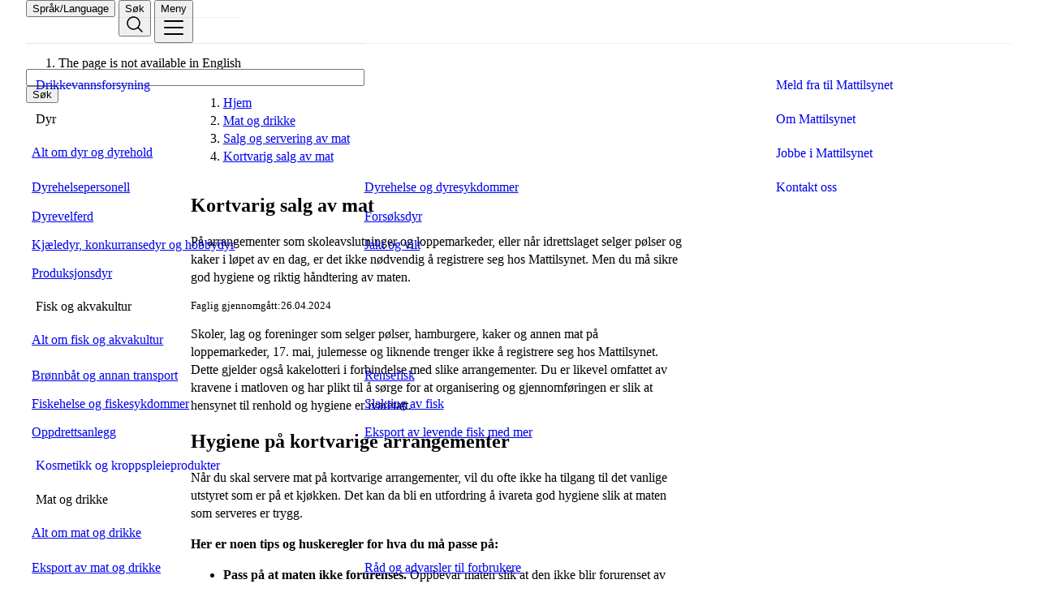

--- FILE ---
content_type: text/html
request_url: https://www.mattilsynet.no/mat-og-drikke/matservering/kortvarig-salg-av-mat
body_size: 53174
content:
<!doctype html>
<html lang="no">
  <head>
    <meta charset="utf-8" />
    <link rel="apple-touch-icon" sizes="180x180" href="/apple-touch-icon.png" />
    <link rel="icon" type="image/png" sizes="32x32" href="/favicon-32x32.png" />
    <link rel="icon" type="image/png" sizes="16x16" href="/favicon-16x16.png" />
    <link rel="manifest" href="/site.webmanifest" />
    <link rel="mask-icon" href="/safari-pinned-tab.svg" color="#054449" />
    <link rel="shortcut icon" href="/favicon.ico" />
    <meta name="msapplication-TileColor" content="#054449" />
    <meta name="theme-color" content="#054449" />
    <meta name="msapplication-config" content="/browserconfig.xml" />
    <meta name="viewport" content="width=device-width, initial-scale=1" />
    
		<link href="/_app/immutable/assets/matomo-utils.BtPuoxOl.css" rel="stylesheet">
		<link href="/_app/immutable/assets/0.DPBsgJHL.css" rel="stylesheet">
		<link href="/_app/immutable/assets/part.CSQDoSby.css" rel="stylesheet"><!--1oqqkmb--><meta name="description" content="På arrangementer som skoleavslutninger og loppemarkeder, eller når idrettslaget selger pølser og kaker i løpet av en dag, er det ikke nødvendig å registrere seg hos Mattilsynet. Men du må sikre god hygiene og riktig håndtering av maten. "/> <!--[--><meta property="og:url" content="https://www.mattilsynet.no"/><!--]--> <meta name="contentType" content="no.mattilsynet.app:professional-advice"/> <meta name="locale" content="nb"/> <meta property="og:type" content="article"/> <meta property="og:title" content="Kortvarig salg av mat"/> <meta property="og:site_name" content="Mattilsynet"/> <meta property="og:description" content="På arrangementer som skoleavslutninger og loppemarkeder, eller når idrettslaget selger pølser og kaker i løpet av en dag, er det ikke nødvendig å registrere seg hos Mattilsynet. Men du må sikre god hygiene og riktig håndtering av maten. "/> <meta property="og:locale" content="nb"/> <!--[--><meta property="og:image" content="/logo200x200.png"/> <!--[--><meta property="og:image:alt" content="Mattilsynet logo"/><!--]--> <!--[--><meta property="og:image:height" content="200"/> <meta property="og:image:width" content="200"/><!--]--><!--]--> <!--[!--><!--]--> <!--[!--><!--]--> <!--[--><meta name="google-site-verification" content="IBdojwIui5ifEm8n6ebusHFhVjOMWXaqnxbenOaKDa8"/><!--]--> <meta name="twitter:site" content="@InfoMattilsynet"/> <meta name="twitter:title" content="Kortvarig salg av mat"/> <meta name="twitter:description" content="På arrangementer som skoleavslutninger og loppemarkeder, eller når idrettslaget selger pølser og kaker i løpet av en dag, er det ikke nødvendig å registrere seg hos Mattilsynet. Men du må sikre god hygiene og riktig håndtering av maten. "/> <meta name="twitter:card" content="summary_large_image"/> <!--[--><meta name="twitter:image" content="/logo200x200.png"/><!--]--><!----><!--1kikgep--><!--[--><!--[--><!--[!--><!--]--><!--]--><!--]--><!----><!--1kikgep--><!--[--><!--[--><!--[!--><!--]--><!--]--><!--]--><!----><title>Kortvarig salg av mat | Mattilsynet</title>
  </head>
  <body id="svelte" data-size="lg">
    <div style="display: contents"><!--[--><!--[--><!----><!--[--><!----><!--[--><!--[--><!----> <!----><!--]--> <!--[--><!--]--> <div data-theme="green" class="svelte-1lizecl"><!--[!--><!--]--> <a class="skip-link" href="#main">Til hovedinnhold</a> <!----><!--[--><!--[--><!----><header class="mt-header" data-size="lg"><div class="container _flex_mdphy_1" data-nowrap="" data-align="center" data-justify="space-between"><a href="/" data-testid="header-anchor" aria-label="Gå til forsiden" class="_logo_mdphy_1 mt-header-logo"></a> <div class="_flex_mdphy_1" data-nowrap="" data-align="center" data-gap="sm"><!--[--><div class="responsive-hide"><button class="_button_mdphy_1 _ds-button_5rpuv_1" popovertarget="header-language-popover">Språk/Language</button> <div class="_popover_mdphy_1 mt-header-popover" popover="auto" id="header-language-popover"><!--[--><ol class="_grid_mdphy_1 mt-header-lang"><!--[--><li><!--[--><div lang="en">The page is not available in English</div><!--]--> <a href="/en/" hreflang="en">English homepage</a></li><!--]--></ol><!--]--><!----></div></div><!--]--> <button class="_button_mdphy_1 _ds-button_5rpuv_1" popovertarget="header-search-popover" aria-label="Søk"><span class="responsive-hide">Søk</span> <span aria-hidden="true"><!----><svg xmlns="http://www.w3.org/2000/svg" viewBox="0 0 256 256" fill="currentColor"><path d="M229.66,218.34l-50.07-50.06a88.11,88.11,0,1,0-11.31,11.31l50.06,50.07a8,8,0,0,0,11.32-11.32ZM40,112a72,72,0,1,1,72,72A72.08,72.08,0,0,1,40,112Z"/></svg><!----></span></button> <div class="_popover_mdphy_1 mt-header-popover" popover="auto" id="header-search-popover"><form class="_flex_mdphy_1" data-center="md" data-gap="sm" data-nowrap="" method="GET" role="search"><div class="_field_mdphy_1 _ds-field_5rpuv_1"><input value="" type="search" class="_input_mdphy_1 _ds-input_5rpuv_1" name="fast-search" id="fast-search" size="50"/></div> <button type="submit" class="_button_mdphy_1 _ds-button_5rpuv_1" data-variant="primary" popoverTargetAction="hide">Søk</button></form></div> <button class="_button_mdphy_1 _ds-button_5rpuv_1" popovertarget="header-menu-popover" aria-label="Meny"><span class="responsive-hide">Meny</span> <span aria-hidden="true"><!----><svg xmlns="http://www.w3.org/2000/svg" viewBox="0 0 256 256" fill="currentColor"><path d="M224,128a8,8,0,0,1-8,8H40a8,8,0,0,1,0-16H216A8,8,0,0,1,224,128ZM40,72H216a8,8,0,0,0,0-16H40a8,8,0,0,0,0,16ZM216,184H40a8,8,0,0,0,0,16H216a8,8,0,0,0,0-16Z"/></svg><!----></span></button> <div class="_popover_mdphy_1 mt-header-popover mt-header-popover--menu" popover="auto" id="header-menu-popover"><nav class="layout-grid layout-grid--column-12 container"><menu class="mt-header-list col-1-span-8"><!--[--><!--[!--><li><a aria-current="false" class="_link_mdphy_1" href="/drikkevannsforsyning">Drikkevannsforsyning <!----><svg xmlns="http://www.w3.org/2000/svg" viewBox="0 0 256 256" fill="currentColor"><path d="M221.66,133.66l-72,72a8,8,0,0,1-11.32-11.32L196.69,136H40a8,8,0,0,1,0-16H196.69L138.34,61.66a8,8,0,0,1,11.32-11.32l72,72A8,8,0,0,1,221.66,133.66Z"/></svg><!----></a></li><!--]--><!--[--><li><u-details class="_details_mdphy_1 _ds-details_5rpuv_3"><u-summary class="_link_mdphy_1">Dyr</u-summary> <menu><li><a aria-current="false" href="/dyr" rel="external">Alt om dyr og dyrehold</a></li> <!--[--><li><a aria-current="false" href="/dyr/dyrehelsepersonell"><!----><svg xmlns="http://www.w3.org/2000/svg" viewBox="0 0 256 256" fill="currentColor"><path d="M221.66,133.66l-72,72a8,8,0,0,1-11.32-11.32L196.69,136H40a8,8,0,0,1,0-16H196.69L138.34,61.66a8,8,0,0,1,11.32-11.32l72,72A8,8,0,0,1,221.66,133.66Z"/></svg><!----> Dyrehelsepersonell</a></li><li><a aria-current="false" href="/dyr/dyrevelferd"><!----><svg xmlns="http://www.w3.org/2000/svg" viewBox="0 0 256 256" fill="currentColor"><path d="M221.66,133.66l-72,72a8,8,0,0,1-11.32-11.32L196.69,136H40a8,8,0,0,1,0-16H196.69L138.34,61.66a8,8,0,0,1,11.32-11.32l72,72A8,8,0,0,1,221.66,133.66Z"/></svg><!----> Dyrevelferd</a></li><li><a aria-current="false" href="/dyr/kjaeledyr"><!----><svg xmlns="http://www.w3.org/2000/svg" viewBox="0 0 256 256" fill="currentColor"><path d="M221.66,133.66l-72,72a8,8,0,0,1-11.32-11.32L196.69,136H40a8,8,0,0,1,0-16H196.69L138.34,61.66a8,8,0,0,1,11.32-11.32l72,72A8,8,0,0,1,221.66,133.66Z"/></svg><!----> Kjæledyr, konkurransedyr og hobbydyr</a></li><li><a aria-current="false" href="/dyr/produksjonsdyr"><!----><svg xmlns="http://www.w3.org/2000/svg" viewBox="0 0 256 256" fill="currentColor"><path d="M221.66,133.66l-72,72a8,8,0,0,1-11.32-11.32L196.69,136H40a8,8,0,0,1,0-16H196.69L138.34,61.66a8,8,0,0,1,11.32-11.32l72,72A8,8,0,0,1,221.66,133.66Z"/></svg><!----> Produksjonsdyr</a></li><li><a aria-current="false" href="/dyr/dyresykdommer"><!----><svg xmlns="http://www.w3.org/2000/svg" viewBox="0 0 256 256" fill="currentColor"><path d="M221.66,133.66l-72,72a8,8,0,0,1-11.32-11.32L196.69,136H40a8,8,0,0,1,0-16H196.69L138.34,61.66a8,8,0,0,1,11.32-11.32l72,72A8,8,0,0,1,221.66,133.66Z"/></svg><!----> Dyrehelse og dyresykdommer</a></li><li><a aria-current="false" href="/dyr/forsoksdyr"><!----><svg xmlns="http://www.w3.org/2000/svg" viewBox="0 0 256 256" fill="currentColor"><path d="M221.66,133.66l-72,72a8,8,0,0,1-11.32-11.32L196.69,136H40a8,8,0,0,1,0-16H196.69L138.34,61.66a8,8,0,0,1,11.32-11.32l72,72A8,8,0,0,1,221.66,133.66Z"/></svg><!----> Forsøksdyr</a></li><li><a aria-current="false" href="/dyr/jakt-og-vilt"><!----><svg xmlns="http://www.w3.org/2000/svg" viewBox="0 0 256 256" fill="currentColor"><path d="M221.66,133.66l-72,72a8,8,0,0,1-11.32-11.32L196.69,136H40a8,8,0,0,1,0-16H196.69L138.34,61.66a8,8,0,0,1,11.32-11.32l72,72A8,8,0,0,1,221.66,133.66Z"/></svg><!----> Jakt og vilt</a></li><!--]--></menu></u-details></li><!--]--><!--[--><li><u-details class="_details_mdphy_1 _ds-details_5rpuv_3"><u-summary class="_link_mdphy_1">Fisk og akvakultur</u-summary> <menu><li><a aria-current="false" href="/fisk-og-akvakultur">Alt om fisk og akvakultur</a></li> <!--[--><li><a aria-current="false" href="/fisk-og-akvakultur/bronnbat-og-annen-transport"><!----><svg xmlns="http://www.w3.org/2000/svg" viewBox="0 0 256 256" fill="currentColor"><path d="M221.66,133.66l-72,72a8,8,0,0,1-11.32-11.32L196.69,136H40a8,8,0,0,1,0-16H196.69L138.34,61.66a8,8,0,0,1,11.32-11.32l72,72A8,8,0,0,1,221.66,133.66Z"/></svg><!----> Brønnbåt og annan transport</a></li><li><a aria-current="false" href="/fisk-og-akvakultur/fiskesykdommer"><!----><svg xmlns="http://www.w3.org/2000/svg" viewBox="0 0 256 256" fill="currentColor"><path d="M221.66,133.66l-72,72a8,8,0,0,1-11.32-11.32L196.69,136H40a8,8,0,0,1,0-16H196.69L138.34,61.66a8,8,0,0,1,11.32-11.32l72,72A8,8,0,0,1,221.66,133.66Z"/></svg><!----> Fiskehelse og fiskesykdommer</a></li><li><a aria-current="false" href="/fisk-og-akvakultur/oppdrettsanlegg"><!----><svg xmlns="http://www.w3.org/2000/svg" viewBox="0 0 256 256" fill="currentColor"><path d="M221.66,133.66l-72,72a8,8,0,0,1-11.32-11.32L196.69,136H40a8,8,0,0,1,0-16H196.69L138.34,61.66a8,8,0,0,1,11.32-11.32l72,72A8,8,0,0,1,221.66,133.66Z"/></svg><!----> Oppdrettsanlegg</a></li><li><a aria-current="false" href="/fisk-og-akvakultur/rensefisk"><!----><svg xmlns="http://www.w3.org/2000/svg" viewBox="0 0 256 256" fill="currentColor"><path d="M221.66,133.66l-72,72a8,8,0,0,1-11.32-11.32L196.69,136H40a8,8,0,0,1,0-16H196.69L138.34,61.66a8,8,0,0,1,11.32-11.32l72,72A8,8,0,0,1,221.66,133.66Z"/></svg><!----> Rensefisk</a></li><li><a aria-current="false" href="/fisk-og-akvakultur/slakting-av-fisk"><!----><svg xmlns="http://www.w3.org/2000/svg" viewBox="0 0 256 256" fill="currentColor"><path d="M221.66,133.66l-72,72a8,8,0,0,1-11.32-11.32L196.69,136H40a8,8,0,0,1,0-16H196.69L138.34,61.66a8,8,0,0,1,11.32-11.32l72,72A8,8,0,0,1,221.66,133.66Z"/></svg><!----> Slakting av fisk</a></li><li><a aria-current="false" href="/fisk-og-akvakultur/eksport-av-levende-fisk-med-mer"><!----><svg xmlns="http://www.w3.org/2000/svg" viewBox="0 0 256 256" fill="currentColor"><path d="M221.66,133.66l-72,72a8,8,0,0,1-11.32-11.32L196.69,136H40a8,8,0,0,1,0-16H196.69L138.34,61.66a8,8,0,0,1,11.32-11.32l72,72A8,8,0,0,1,221.66,133.66Z"/></svg><!----> Eksport av levende fisk med mer</a></li><!--]--></menu></u-details></li><!--]--><!--[!--><li><a aria-current="false" class="_link_mdphy_1" href="/kosmetikk-og-kroppspleieprodukter">Kosmetikk og kroppspleieprodukter <!----><svg xmlns="http://www.w3.org/2000/svg" viewBox="0 0 256 256" fill="currentColor"><path d="M221.66,133.66l-72,72a8,8,0,0,1-11.32-11.32L196.69,136H40a8,8,0,0,1,0-16H196.69L138.34,61.66a8,8,0,0,1,11.32-11.32l72,72A8,8,0,0,1,221.66,133.66Z"/></svg><!----></a></li><!--]--><!--[--><li><u-details class="_details_mdphy_1 _ds-details_5rpuv_3"><u-summary class="_link_mdphy_1">Mat og drikke</u-summary> <menu><li><a aria-current="false" href="/mat-og-drikke">Alt om mat og drikke</a></li> <!--[--><li><a aria-current="false" href="/mat-og-drikke/eksport-av-mat-og-drikke"><!----><svg xmlns="http://www.w3.org/2000/svg" viewBox="0 0 256 256" fill="currentColor"><path d="M221.66,133.66l-72,72a8,8,0,0,1-11.32-11.32L196.69,136H40a8,8,0,0,1,0-16H196.69L138.34,61.66a8,8,0,0,1,11.32-11.32l72,72A8,8,0,0,1,221.66,133.66Z"/></svg><!----> Eksport av mat og drikke</a></li><li><a aria-current="false" href="/mat-og-drikke/smitte-fra-mat-og-drikke"><!----><svg xmlns="http://www.w3.org/2000/svg" viewBox="0 0 256 256" fill="currentColor"><path d="M221.66,133.66l-72,72a8,8,0,0,1-11.32-11.32L196.69,136H40a8,8,0,0,1,0-16H196.69L138.34,61.66a8,8,0,0,1,11.32-11.32l72,72A8,8,0,0,1,221.66,133.66Z"/></svg><!----> Smitte frå mat og drikke</a></li><li><a aria-current="false" href="/mat-og-drikke/merking-av-mat"><!----><svg xmlns="http://www.w3.org/2000/svg" viewBox="0 0 256 256" fill="currentColor"><path d="M221.66,133.66l-72,72a8,8,0,0,1-11.32-11.32L196.69,136H40a8,8,0,0,1,0-16H196.69L138.34,61.66a8,8,0,0,1,11.32-11.32l72,72A8,8,0,0,1,221.66,133.66Z"/></svg><!----> Merking av mat</a></li><li><a aria-current="false" href="/mat-og-drikke/matservering"><!----><svg xmlns="http://www.w3.org/2000/svg" viewBox="0 0 256 256" fill="currentColor"><path d="M221.66,133.66l-72,72a8,8,0,0,1-11.32-11.32L196.69,136H40a8,8,0,0,1,0-16H196.69L138.34,61.66a8,8,0,0,1,11.32-11.32l72,72A8,8,0,0,1,221.66,133.66Z"/></svg><!----> Salg og servering av mat</a></li><li><a aria-current="false" href="/mat-og-drikke/forbrukere"><!----><svg xmlns="http://www.w3.org/2000/svg" viewBox="0 0 256 256" fill="currentColor"><path d="M221.66,133.66l-72,72a8,8,0,0,1-11.32-11.32L196.69,136H40a8,8,0,0,1,0-16H196.69L138.34,61.66a8,8,0,0,1,11.32-11.32l72,72A8,8,0,0,1,221.66,133.66Z"/></svg><!----> Råd og advarsler til forbrukere</a></li><li><a aria-current="false" href="/mat-og-drikke/startpakke-for-nye-matbedrifter"><!----><svg xmlns="http://www.w3.org/2000/svg" viewBox="0 0 256 256" fill="currentColor"><path d="M221.66,133.66l-72,72a8,8,0,0,1-11.32-11.32L196.69,136H40a8,8,0,0,1,0-16H196.69L138.34,61.66a8,8,0,0,1,11.32-11.32l72,72A8,8,0,0,1,221.66,133.66Z"/></svg><!----> Startpakke for nye matbedrifter</a></li><li><a aria-current="false" href="/mat-og-drikke/matproduksjon"><!----><svg xmlns="http://www.w3.org/2000/svg" viewBox="0 0 256 256" fill="currentColor"><path d="M221.66,133.66l-72,72a8,8,0,0,1-11.32-11.32L196.69,136H40a8,8,0,0,1,0-16H196.69L138.34,61.66a8,8,0,0,1,11.32-11.32l72,72A8,8,0,0,1,221.66,133.66Z"/></svg><!----> Matproduksjon</a></li><!--]--></menu></u-details></li><!--]--><!--[--><li><u-details class="_details_mdphy_1 _ds-details_5rpuv_3"><u-summary class="_link_mdphy_1">Planter og dyrking</u-summary> <menu><li><a aria-current="false" href="/planter-og-dyrking">Alt om planter og dyrking</a></li> <!--[--><li><a aria-current="false" href="/planter-og-dyrking/tommer-trelast-og-treemballasje"><!----><svg xmlns="http://www.w3.org/2000/svg" viewBox="0 0 256 256" fill="currentColor"><path d="M221.66,133.66l-72,72a8,8,0,0,1-11.32-11.32L196.69,136H40a8,8,0,0,1,0-16H196.69L138.34,61.66a8,8,0,0,1,11.32-11.32l72,72A8,8,0,0,1,221.66,133.66Z"/></svg><!----> Tømmer, trelast og treemballasje</a></li><li><a aria-current="false" href="/planter-og-dyrking/plantevernmidler"><!----><svg xmlns="http://www.w3.org/2000/svg" viewBox="0 0 256 256" fill="currentColor"><path d="M221.66,133.66l-72,72a8,8,0,0,1-11.32-11.32L196.69,136H40a8,8,0,0,1,0-16H196.69L138.34,61.66a8,8,0,0,1,11.32-11.32l72,72A8,8,0,0,1,221.66,133.66Z"/></svg><!----> Plantevernmidler</a></li><li><a aria-current="false" href="/planter-og-dyrking/produksjon-og-omsetning"><!----><svg xmlns="http://www.w3.org/2000/svg" viewBox="0 0 256 256" fill="currentColor"><path d="M221.66,133.66l-72,72a8,8,0,0,1-11.32-11.32L196.69,136H40a8,8,0,0,1,0-16H196.69L138.34,61.66a8,8,0,0,1,11.32-11.32l72,72A8,8,0,0,1,221.66,133.66Z"/></svg><!----> Produksjon og omsetning</a></li><li><a aria-current="false" href="/planter-og-dyrking/okologisk-landbruk"><!----><svg xmlns="http://www.w3.org/2000/svg" viewBox="0 0 256 256" fill="currentColor"><path d="M221.66,133.66l-72,72a8,8,0,0,1-11.32-11.32L196.69,136H40a8,8,0,0,1,0-16H196.69L138.34,61.66a8,8,0,0,1,11.32-11.32l72,72A8,8,0,0,1,221.66,133.66Z"/></svg><!----> Økologisk landbruk</a></li><li><a aria-current="false" href="/planter-og-dyrking/planteskadegjorere"><!----><svg xmlns="http://www.w3.org/2000/svg" viewBox="0 0 256 256" fill="currentColor"><path d="M221.66,133.66l-72,72a8,8,0,0,1-11.32-11.32L196.69,136H40a8,8,0,0,1,0-16H196.69L138.34,61.66a8,8,0,0,1,11.32-11.32l72,72A8,8,0,0,1,221.66,133.66Z"/></svg><!----> Planteskadegjørere</a></li><li><a aria-current="false" href="/planter-og-dyrking/gjodsel-jord-og-dyrkingsmedier"><!----><svg xmlns="http://www.w3.org/2000/svg" viewBox="0 0 256 256" fill="currentColor"><path d="M221.66,133.66l-72,72a8,8,0,0,1-11.32-11.32L196.69,136H40a8,8,0,0,1,0-16H196.69L138.34,61.66a8,8,0,0,1,11.32-11.32l72,72A8,8,0,0,1,221.66,133.66Z"/></svg><!----> Gjødsel, jord og dyrkingsmedier</a></li><li><a aria-current="false" href="/planter-og-dyrking/plantesorter"><!----><svg xmlns="http://www.w3.org/2000/svg" viewBox="0 0 256 256" fill="currentColor"><path d="M221.66,133.66l-72,72a8,8,0,0,1-11.32-11.32L196.69,136H40a8,8,0,0,1,0-16H196.69L138.34,61.66a8,8,0,0,1,11.32-11.32l72,72A8,8,0,0,1,221.66,133.66Z"/></svg><!----> Plantesortar</a></li><li><a aria-current="false" href="/planter-og-dyrking/genmodifisert-mat-for-og-savarer"><!----><svg xmlns="http://www.w3.org/2000/svg" viewBox="0 0 256 256" fill="currentColor"><path d="M221.66,133.66l-72,72a8,8,0,0,1-11.32-11.32L196.69,136H40a8,8,0,0,1,0-16H196.69L138.34,61.66a8,8,0,0,1,11.32-11.32l72,72A8,8,0,0,1,221.66,133.66Z"/></svg><!----> Genmodifiserte produkter</a></li><li><a aria-current="false" href="/planter-og-dyrking/fro-og-sakorn"><!----><svg xmlns="http://www.w3.org/2000/svg" viewBox="0 0 256 256" fill="currentColor"><path d="M221.66,133.66l-72,72a8,8,0,0,1-11.32-11.32L196.69,136H40a8,8,0,0,1,0-16H196.69L138.34,61.66a8,8,0,0,1,11.32-11.32l72,72A8,8,0,0,1,221.66,133.66Z"/></svg><!----> Frø, såkorn og annet planteformeringsmateriale</a></li><!--]--></menu></u-details></li><!--]--><!--]--></menu> <!--[--><menu class="mt-header-list col-10-span-3 no-line"><!--[--><li><a href="/varsle" aria-current="false">Meld fra til Mattilsynet <!----><svg xmlns="http://www.w3.org/2000/svg" viewBox="0 0 256 256" fill="currentColor"><path d="M221.66,133.66l-72,72a8,8,0,0,1-11.32-11.32L196.69,136H40a8,8,0,0,1,0-16H196.69L138.34,61.66a8,8,0,0,1,11.32-11.32l72,72A8,8,0,0,1,221.66,133.66Z"/></svg><!----></a></li><li><a href="/om-mattilsynet" aria-current="false">Om Mattilsynet <!----><svg xmlns="http://www.w3.org/2000/svg" viewBox="0 0 256 256" fill="currentColor"><path d="M221.66,133.66l-72,72a8,8,0,0,1-11.32-11.32L196.69,136H40a8,8,0,0,1,0-16H196.69L138.34,61.66a8,8,0,0,1,11.32-11.32l72,72A8,8,0,0,1,221.66,133.66Z"/></svg><!----></a></li><li><a href="/om-mattilsynet/jobbe-i-mattilsynet" aria-current="false">Jobbe i Mattilsynet <!----><svg xmlns="http://www.w3.org/2000/svg" viewBox="0 0 256 256" fill="currentColor"><path d="M221.66,133.66l-72,72a8,8,0,0,1-11.32-11.32L196.69,136H40a8,8,0,0,1,0-16H196.69L138.34,61.66a8,8,0,0,1,11.32-11.32l72,72A8,8,0,0,1,221.66,133.66Z"/></svg><!----></a></li><li><a href="/kontakt-oss" aria-current="false">Kontakt oss <!----><svg xmlns="http://www.w3.org/2000/svg" viewBox="0 0 256 256" fill="currentColor"><path d="M221.66,133.66l-72,72a8,8,0,0,1-11.32-11.32L196.69,136H40a8,8,0,0,1,0-16H196.69L138.34,61.66a8,8,0,0,1,11.32-11.32l72,72A8,8,0,0,1,221.66,133.66Z"/></svg><!----></a></li><!--]--></menu><!--]--> <!--[--><menu class="_flex_mdphy_1 col-1-span-8 m-t-s"><!--[--><li><a class="_button_mdphy_1 _ds-button_5rpuv_1" data-arrow="right" href="/skjemaer" aria-current="false">Skjema</a></li><li><a class="_button_mdphy_1 _ds-button_5rpuv_1" data-arrow="right" href="/lover-og-forskrifter" aria-current="false">Regelverk</a></li><li><a class="_button_mdphy_1 _ds-button_5rpuv_1" data-arrow="right" href="/godkjente-produkter-og-virksomheter" aria-current="false">Godkjente virksomheter</a></li><li><a class="_button_mdphy_1 _ds-button_5rpuv_1" data-arrow="right" href="/veiledere" aria-current="false">Veiledere</a></li><!--]--></menu><!--]--><!----> <div class="responsive-show col-1-span-8 m-t-s text-small"><!--[--><ol class="_grid_mdphy_1 mt-header-lang"><!--[--><li><!--[--><div lang="en">The page is not available in English</div><!--]--> <a href="/en/" hreflang="en">English homepage</a></li><!--]--></ol><!--]--><!----></div></nav></div></div></div></header><!----> <main class="container default content shadow-overlay" lang="nb" data-testid="page-layout"><!--[--><div class=" layout-grid layout-grid--column-12 m-t-6"><!--[!--><!--]--> <nav class="_breadcrumbs_mdphy_1 _ds-breadcrumbs_5rpuv_5 col-3-span-6 breadcrumbs" data-size="sm" aria-label="Brødsmulesti"><ol id="breadcrumb"><!--[--><li><!--[--><a href="/" rel="external">Hjem</a><!--]--></li><li><!--[--><a href="/mat-og-drikke" rel="external">Mat og drikke</a><!--]--></li><li><!--[--><a href="/mat-og-drikke/matservering" rel="external">Salg og servering av mat</a><!--]--></li><li><!--[--><a aria-current="page" href="/mat-og-drikke/matservering/kortvarig-salg-av-mat" rel="external">Kortvarig salg av mat</a><!--]--></li><!--]--></ol></nav><!----></div><!--]--> <div id="main" class="mt-main" tabindex="-1"><!--[!--><!--]--> <div data-portal-region="main" class="layout-flex-col m-t-13"><!--[--><!--[!--><!--[!--><!--[--><!--[--><div data-portal-component="/main/0" data-portal-component-type="part"><!--[!--><!--[--><!----><div class="layout-grid layout-grid--column-12"><article id="professional-advice-view-id" class="_prose_mdphy_1 prose col-3-span-6 " aria-labelledby="kortvarig-salg-av-mat"><!--[--><!--[--><h1 id="kortvarig-salg-av-mat" class="_heading_mdphy_1 _ds-heading_5rpuv_1 " data-size="lg"><!--[!--><!--]--> <span class="title"><!---->Kortvarig salg av mat<!----></span><!----></h1><!--]--><!--]--> <!--[--><div class="_prose_mdphy_1 prose _ingress_mdphy_1"><!----><p>På arrangementer som skoleavslutninger og loppemarkeder, eller når idrettslaget selger pølser og kaker i løpet av en dag, er det ikke nødvendig å registrere seg hos Mattilsynet. Men du må sikre god hygiene og riktig håndtering av maten.&nbsp;</p>
<!----></div><!--]--> <!--[--><dl class="mt-dl meta"><!--[--><dt>Faglig gjennomgått</dt> <dd><time datetime="2024-04-26T21:44:00.000Z" data-testid="published-date">26.04.2024</time></dd><!--]--></dl><!----> <!--[!--><!--]--> <!--[!--><!--]--><!--]--> <!--[--><span data-testid="lazy-loading-spinner" class="display-none-important _spinner_mdphy_1" data-size="sm"></span><!--]--><!----> <!--[--><!----><p>Skoler, lag og foreninger som selger pølser, hamburgere, kaker og annen mat på loppemarkeder,&nbsp;17. mai, julemesse og liknende trenger ikke å registrere seg hos Mattilsynet. Dette gjelder også kakelotteri i forbindelse med slike arrangementer. Du er likevel omfattet av kravene i matloven og har plikt til å sørge for at organisering og gjennomføringen er slik at hensynet til renhold og hygiene er ivaretatt.&nbsp;</p>

<h2 class="_heading_mdphy_1 _ds-heading_5rpuv_1" data-size="md">Hygiene på kortvarige arrangementer</h2>

<p>Når du skal servere mat på kortvarige arrangementer, vil du ofte ikke ha tilgang til det vanlige utstyret som er på et kjøkken. Det kan da bli en utfordring å ivareta god hygiene slik at maten som serveres er trygg. &nbsp;</p>

<p><strong>Her er noen tips og huskeregler for hva du må passe på:</strong></p>

<ul>
	<li><strong>Pass på at maten ikke forurenses.</strong> Oppbevar maten slik at den ikke blir forurenset av omgivelsene eller av kunder foran boden. Utstyr og mat skal ikke plasseres direkte på gulv eller på bakken&nbsp;</li>
	<li><strong>Tilstrekkelig kjøleinnretning må være på plass.</strong> Det er viktig å holde kjølevarer kalde. Da trenger du kjøleskap eller annet kjøleutstyr. Temperaturen i kjølevarer skal være under 4°C.&nbsp;</li>
	<li><strong>Ved oppvarming og steking må temperaturen være tilfredsstillende.</strong> Husk at hamburgere må være gjennomstekt for å være trygge å spise.&nbsp;</li>
	<li><strong>Sørg for at utstyret du bruker er rent. </strong>Ta med nok kjeler og annet utstyr for å lage maten slik at du slipper å vaske opp underveis. &nbsp;</li>
	<li><strong>Vær nøye med personlig hygiene.</strong> Det kan ofte være dårlige muligheter til personlig hygiene på salgsstedet. Tilfredsstillende mulighet for vask av hendene skal være på plass. Hvis det er mangel på håndvask, kan engangsservietter være et alternativ.</li>
</ul>

<p><a href="/mat-og-drikke/matservering/mathandtering-hygiene" data-link-ref="aa84d935-8e1a-4257-895b-f1908018c9de">Se generelle krav til mathåndtering og hygiene</a></p>

<h2 class="_heading_mdphy_1 _ds-heading_5rpuv_1" data-size="md">Messer og festivaler</h2>

<p>Har du en bedrift og skal servere mat på messe eller festival, så er det andre regler som gjelder.&nbsp;</p>

<p><a href="/mat-og-drikke/matservering/trygg-mat-pa-messer-og-festivaler" data-link-ref="94f12132-3789-4ca7-9c1b-4cc5fa3eb98b">Trygg mat på messer og festivaler</a></p>

<p>&nbsp;</p>
<!----><!--]--><!----> <!--[!--><!--]--> <!--[!--><!--]--> <!--[--><!--$s1--><!--[!--><!--]--><!--]--></article></div><!----><!--]--><!--]--></div><!--]--><!--]--><!--]--><!--]--><!----><!--]--></div><!----></div></main><!----><!--]--><!--]--><!----><!----> <!--[--><div class="feedback-container  " data-testid="feedback-box-wrapper"><div class="feedback-cell layout-grid layout-grid--column-12"><div class="col-3-span-8 _field_mdphy_1 _ds-field_5rpuv_1"><!--[--><!--[!--><!--[--><h2 id="fant-du-det-du-lette-etter" class="_heading_mdphy_1 _ds-heading_5rpuv_1 " data-size="xs"><!---->Fant du det du lette etter?<!----></h2><!--]--><!--]--><!----> <div class="_flex_mdphy_1 looking-for-wrapper" role="group" aria-labelledby="fant-du-det-du-lette-etter"><button id="yes_button" class="_button_mdphy_1 _ds-button_5rpuv_1" data-variant="primary">Ja</button> <button id="no_button" class="_button_mdphy_1 _ds-button_5rpuv_1" data-variant="secondary">Nei</button></div><!--]--></div></div></div><!--]--> <footer class="mt-footer" aria-label="Mer om Mattilsynet"><div class="container footer-wrapper"><span class="_logo_mdphy_1"></span> <!--[--><div class="_prose_mdphy_1 prose"><!----><h2>Om nettstedet</h2>

<p><a href="/nyhetsbrev">Nyhetsbrev</a></p>

<p><a href="/om-mattilsynet/personvernerklaering">Personvern og informasjonskapsler</a></p>

<p><a href="https://uustatus.no/nb/erklaringer/publisert/6f6c62f4-caa7-413c-a446-a573a10c243c" title="Tilgjengelighetserklæring (uustatus.no)">Tilgjengelighetserklæring (uustatus.no)</a></p>

<p><a href="/om-mattilsynet/api">Åpne data (API)</a></p>
<!----> <!--[--><button id="cookie_consent_reset" class="_link_mdphy_1" data-variant="primary" data-color="invert" type="button">Endre samtykke for informasjonskapsler</button><!--]--></div><div class="_prose_mdphy_1 prose"><!----><h2>Om Mattilsynet</h2>

<p><a href="/kontakt-oss">Kontakt oss</a></p>

<p><a href="/om-mattilsynet/jobbe-i-mattilsynet">Ledige stillinger</a></p>

<p><a href="/om-mattilsynet">Om oss</a></p>

<p><a href="/varsle">Varsle oss</a></p>
<!----> <!--[!--><!--]--></div><!--]--></div></footer><!----><!----></div><!----> <!--[--><!----><!----><script type="application/ld+json">{"@context":"https://schema.org","@graph":[{"@type":"WebPage","@id":"https://www.mattilsynet.no/mat-og-drikke/matservering/kortvarig-salg-av-mat","url":"https://www.mattilsynet.no/mat-og-drikke/matservering/kortvarig-salg-av-mat","name":"Kortvarig salg av mat","headline":"Kortvarig salg av mat","description":"<p>På arrangementer som skoleavslutninger og loppemarkeder, eller når idrettslaget selger pølser og kaker i løpet av en dag, er det ikke nødvendig å registrere seg hos Mattilsynet. Men du må sikre god hygiene og riktig håndtering av maten.&nbsp;</p>\n","datePublished":"2023-01-27T09:37:16.547Z","dateModified":"2024-04-26T21:44:00.000Z","publisher":{"@id":"https://www.mattilsynet.no/#organization"},"breadcrumb":{"@id":"https://www.mattilsynet.no/mat-og-drikke/matservering/kortvarig-salg-av-mat/#breadcrumb"},"inLanguage":"nb"},{"@type":"GovernmentOrganization","@id":"https://www.mattilsynet.no/#organization","name":"Mattilsynet","url":"https://www.mattilsynet.no","logo":{"@type":"ImageObject","url":"https://www.mattilsynet.no/logo200x200.png"},"description":"Mattilsynet er et statlig tilsyn og direktorat som har som visjon å trygge framtiden for mennesker, dyr og natur.","sameAs":["https://www.facebook.com/Mattilsynet","https://no.linkedin.com/company/mattilsynet-norwegian-food-safety-authority"]},{"@context":"https://schema.org","@type":"BreadcrumbList","@id":"https://www.mattilsynet.no/mat-og-drikke/matservering/kortvarig-salg-av-mat#breadcrumb","itemListElement":[{"@type":"ListItem","position":1,"name":"Mattilsynet","item":"www.mattilsynet.no/"},{"@type":"ListItem","position":2,"name":"Mat og drikke","item":"www.mattilsynet.no/mat-og-drikke"},{"@type":"ListItem","position":3,"name":"Salg og servering av mat","item":"www.mattilsynet.no/mat-og-drikke/matservering"},{"@type":"ListItem","position":4,"name":"Kortvarig salg av mat","item":"www.mattilsynet.no/mat-og-drikke/matservering/kortvarig-salg-av-mat"}]}]}</script><!----><!----><!--]--><!----><!--]--><!----><!--]--><!----><!--]--> <!--[!--><!--]--><!--]-->
			
			<script nonce="+Vh67hVNBYT3IMng8oVEfQ==">
				{
					const deferred = new Map();

					__sveltekit_ejffo8 = {
						base: "",
						env: {"PUBLIC_MATOMO_URL":"https://cdn.matomo.cloud/mattilsynet.matomo.cloud/container_rJprBNWm.js","PUBLIC_UNLEASH_APP_NAME":"frontend-app-prod","PUBLIC_UNLEASH_REFRESH_INTERVAL":"300","PUBLIC_ENVIRONMENT":"production","PUBLIC_UNLEASH_FRONTEND_TOKEN":"*:production.64dad934658e06e473e75ce3adec1e461db37a6c6ec7e79183b76743","PUBLIC_UNLEASH_URL":"https://unleash.web.mattilsynet.io/api/frontend"},
						defer: (id) => new Promise((fulfil, reject) => {
							deferred.set(id, { fulfil, reject });
						}),
						resolve: async (id, fn) => {
							const [data, error] = fn();

							const try_to_resolve = () => {
								if (!deferred.has(id)) {
									setTimeout(try_to_resolve, 0);
									return;
								}
								const { fulfil, reject } = deferred.get(id);
								deferred.delete(id);
								if (error) reject(error);
								else fulfil(data);
							}
							try_to_resolve();
						}
					};

					const element = document.currentScript.parentElement;

					Promise.all([
						import("/_app/immutable/entry/start.B5fuc17V.js"),
						import("/_app/immutable/entry/app.DOM3ZQZc.js")
					]).then(([kit, app]) => {
						kit.start(app, element, {
							node_ids: [0, 2],
							data: [{type:"data",data:{common:{cache:{singlePageCaches:[],contentTypeCaches:[]},footer:["\u003Ch2>Om nettstedet\u003C/h2>\n\n\u003Cp>\u003Ca href=\"/nyhetsbrev\">Nyhetsbrev\u003C/a>\u003C/p>\n\n\u003Cp>\u003Ca href=\"/om-mattilsynet/personvernerklaering\">Personvern og informasjonskapsler\u003C/a>\u003C/p>\n\n\u003Cp>\u003Ca href=\"https://uustatus.no/nb/erklaringer/publisert/6f6c62f4-caa7-413c-a446-a573a10c243c\" title=\"Tilgjengelighetserklæring (uustatus.no)\">Tilgjengelighetserklæring (uustatus.no)\u003C/a>\u003C/p>\n\n\u003Cp>\u003Ca href=\"/om-mattilsynet/api\">Åpne data (API)\u003C/a>\u003C/p>\n","\u003Ch2>Om Mattilsynet\u003C/h2>\n\n\u003Cp>\u003Ca href=\"/kontakt-oss\">Kontakt oss\u003C/a>\u003C/p>\n\n\u003Cp>\u003Ca href=\"/om-mattilsynet/jobbe-i-mattilsynet\">Ledige stillinger\u003C/a>\u003C/p>\n\n\u003Cp>\u003Ca href=\"/om-mattilsynet\">Om oss\u003C/a>\u003C/p>\n\n\u003Cp>\u003Ca href=\"/varsle\">Varsle oss\u003C/a>\u003C/p>\n"],breadcrumbs:{homeLabel:"Hjem",ariaLabel:"Brødsmulesti",items:[{text:"Mattilsynet",url:"/",active:false},{text:"Mat og drikke",url:"/mat-og-drikke",active:false},{text:"Salg og servering av mat",url:"/mat-og-drikke/matservering",active:false},{text:"Kortvarig salg av mat",url:"/mat-og-drikke/matservering/kortvarig-salg-av-mat",active:true}]},languageAlternatives:[{url:"/en/",locale:"en",languageName:"English homepage",helpText:"The page is not available in English",isRoot:true}],menu:{type:"no.mattilsynet.app:menu",menuItems:[{type:"no.mattilsynet.app:menu-item",title:"Drikkevannsforsyning",contentTitle:"Drikkevannsforsyning",path:void 0,url:"/drikkevannsforsyning",isActive:false,hasChildren:false,children:[],iconResource:"\u003Csvg xmlns=\"http://www.w3.org/2000/svg\" viewBox=\"0 0 56 56\" width=\"56\" height=\"56\" fill=\"none\">\u003Ccircle cx=\"28\" cy=\"28\" r=\"28\" fill=\"#ABE1CD\" fill-opacity=\"1\"/>\u003Cpath fill=\"#054449\" d=\"m37.254 18-.967 5.413c-4.808-3.937-11.793-3.955-16.573.011L18.388 16h21.254l.357-2H16l5 28h14l4.286-24h-2.032Zm-9.267 4.454c2.596 0 5.084.898 7.073 2.538-3.892 3.394-10.195 3.368-14.12.013a10.905 10.905 0 0 1 7.047-2.551ZM33.325 40H22.674l-2.306-12.912c4.548 3.268 10.739 3.286 15.264-.006L33.325 40Z\"/>\u003C/svg>"},{type:"no.mattilsynet.app:menu-item",title:"Alt om dyr og dyrehold",contentTitle:"Dyr",path:void 0,url:"/dyr",isActive:false,hasChildren:true,children:[{type:"no.mattilsynet.app:menu-item",title:"Dyrehelsepersonell",contentTitle:void 0,path:void 0,url:"/dyr/dyrehelsepersonell",isActive:false,hasChildren:void 0,children:[],iconResource:void 0},{type:"no.mattilsynet.app:menu-item",title:"Dyrevelferd",contentTitle:void 0,path:void 0,url:"/dyr/dyrevelferd",isActive:false,hasChildren:void 0,children:[],iconResource:void 0},{type:"no.mattilsynet.app:menu-item",title:"Kjæledyr, konkurransedyr og hobbydyr",contentTitle:void 0,path:void 0,url:"/dyr/kjaeledyr",isActive:false,hasChildren:void 0,children:[],iconResource:void 0},{type:"no.mattilsynet.app:menu-item",title:"Produksjonsdyr",contentTitle:void 0,path:void 0,url:"/dyr/produksjonsdyr",isActive:false,hasChildren:void 0,children:[],iconResource:void 0},{type:"no.mattilsynet.app:menu-item",title:"Dyrehelse og dyresykdommer",contentTitle:void 0,path:void 0,url:"/dyr/dyresykdommer",isActive:false,hasChildren:void 0,children:[],iconResource:void 0},{type:"no.mattilsynet.app:menu-item",title:"Forsøksdyr",contentTitle:void 0,path:void 0,url:"/dyr/forsoksdyr",isActive:false,hasChildren:void 0,children:[],iconResource:void 0},{type:"no.mattilsynet.app:menu-item",title:"Jakt og vilt",contentTitle:void 0,path:void 0,url:"/dyr/jakt-og-vilt",isActive:false,hasChildren:void 0,children:[],iconResource:void 0}],iconResource:"\u003Csvg xmlns=\"http://www.w3.org/2000/svg\" viewBox=\"0 0 56 56\" width=\"56\" height=\"56\" fill=\"none\">\u003Ccircle cx=\"28\" cy=\"28\" r=\"28\" fill=\"#ABE1CD\" fill-opacity=\"1\"/>\u003Cpath fill=\"#054449\" d=\"M44.845 12c-4.791 0-8.86 3.444-9.653 8H20.81c-.83-5.008-5.672-8.464-10.81-7.99-.071 5.465 4.405 10.107 10 9.989L36 22c5.598.117 10.073-4.525 10-9.99L44.846 12Zm-32.596 2.075c3.183.443 5.789 2.791 6.506 5.849-3.181-.443-5.787-2.791-6.506-5.849Zm24.999 5.849c.717-3.059 3.322-5.406 6.505-5.849-.72 3.059-3.325 5.406-6.505 5.849ZM35 35c0 3.86-3.14 7-7 7s-7-3.14-7-7V24h-2v11c0 4.963 4.037 9 9 9s9-4.037 9-9V24h-2v11Z\"/>\u003Cpath fill=\"#054449\" d=\"M24.5 31a1.5 1.5 0 1 0 0-3 1.5 1.5 0 0 0 0 3ZM31.5 31a1.5 1.5 0 1 0 0-3 1.5 1.5 0 0 0 0 3Z\"/>\u003C/svg>"},{type:"no.mattilsynet.app:menu-item",title:"Alt om fisk og akvakultur",contentTitle:"Fisk og akvakultur",path:void 0,url:"/fisk-og-akvakultur",isActive:false,hasChildren:true,children:[{type:"no.mattilsynet.app:menu-item",title:"Brønnbåt og annan transport",contentTitle:void 0,path:void 0,url:"/fisk-og-akvakultur/bronnbat-og-annen-transport",isActive:false,hasChildren:void 0,children:[],iconResource:void 0},{type:"no.mattilsynet.app:menu-item",title:"Fiskehelse og fiskesykdommer",contentTitle:void 0,path:void 0,url:"/fisk-og-akvakultur/fiskesykdommer",isActive:false,hasChildren:void 0,children:[],iconResource:void 0},{type:"no.mattilsynet.app:menu-item",title:"Oppdrettsanlegg",contentTitle:void 0,path:void 0,url:"/fisk-og-akvakultur/oppdrettsanlegg",isActive:false,hasChildren:void 0,children:[],iconResource:void 0},{type:"no.mattilsynet.app:menu-item",title:"Rensefisk",contentTitle:void 0,path:void 0,url:"/fisk-og-akvakultur/rensefisk",isActive:false,hasChildren:void 0,children:[],iconResource:void 0},{type:"no.mattilsynet.app:menu-item",title:"Slakting av fisk",contentTitle:void 0,path:void 0,url:"/fisk-og-akvakultur/slakting-av-fisk",isActive:false,hasChildren:void 0,children:[],iconResource:void 0},{type:"no.mattilsynet.app:menu-item",title:"Eksport av levende fisk med mer",contentTitle:void 0,path:void 0,url:"/fisk-og-akvakultur/eksport-av-levende-fisk-med-mer",isActive:false,hasChildren:void 0,children:[],iconResource:void 0}],iconResource:"\u003Csvg xmlns=\"http://www.w3.org/2000/svg\" viewBox=\"0 0 56 56\" width=\"56\" height=\"56\" fill=\"none\">\u003Ccircle cx=\"28\" cy=\"28\" r=\"28\" fill=\"#ABE1CD\" fill-opacity=\"1\"/>\u003Cpath fill=\"#054449\" d=\"M37.5 29a1.5 1.5 0 1 0 0-3 1.5 1.5 0 0 0 0 3Z\"/>\u003Cpath fill=\"#054449\" d=\"M45.238 26.323A20.362 20.362 0 0 0 31.481 21a20.21 20.21 0 0 0-10.677 3.031h.001c-1.321.839-2.346 1.668-3.709 2.636L9 21v14s11.438-8.438 12.535-9.097l-.003.003c6.841-4.468 16.649-3.687 22.55 2.073-6.194 6.188-16.951 6.653-23.765 1.225l-1.688 1.22c.476.379.823.647 1.274.963 8.447 5.916 20.187 4.363 27.096-3.428l-1.762-1.637.001.001ZM11 31.159v-6.317l4.392 3.074C13.117 29.587 11 31.159 11 31.159Z\"/>\u003C/svg>"},{type:"no.mattilsynet.app:menu-item",title:"Kosmetikk og kroppspleieprodukter",contentTitle:"Kosmetikk og kropps&shy;pleie&shy;produkter",path:void 0,url:"/kosmetikk-og-kroppspleieprodukter",isActive:false,hasChildren:false,children:[],iconResource:"\u003Csvg xmlns=\"http://www.w3.org/2000/svg\" viewBox=\"0 0 56 56\" width=\"56\" height=\"56\" fill=\"none\">\u003Ccircle cx=\"28\" cy=\"28\" r=\"28\" fill=\"#ABE1CD\" fill-opacity=\"1\"/>\u003Cpath fill=\"#054449\" d=\"M24 30V17.481a10.742 10.742 0 0 0 8 4.493V28h2c-.004-.704.039-6.487-.071-7-.29-6.11-5.944-10.57-11.929-9.989V30h-2v15h16V30H24Zm7.785-10.052c-3.757-.413-6.846-3.233-7.57-6.896 3.76.413 6.849 3.232 7.57 6.896ZM34 43H22V32h12v11Z\"/>\u003C/svg>"},{type:"no.mattilsynet.app:menu-item",title:"Alt om mat og drikke",contentTitle:"Mat og drikke",path:void 0,url:"/mat-og-drikke",isActive:false,hasChildren:true,children:[{type:"no.mattilsynet.app:menu-item",title:"Eksport av mat og drikke",contentTitle:void 0,path:void 0,url:"/mat-og-drikke/eksport-av-mat-og-drikke",isActive:false,hasChildren:void 0,children:[],iconResource:void 0},{type:"no.mattilsynet.app:menu-item",title:"Smitte frå mat og drikke",contentTitle:void 0,path:void 0,url:"/mat-og-drikke/smitte-fra-mat-og-drikke",isActive:false,hasChildren:void 0,children:[],iconResource:void 0},{type:"no.mattilsynet.app:menu-item",title:"Merking av mat",contentTitle:void 0,path:void 0,url:"/mat-og-drikke/merking-av-mat",isActive:false,hasChildren:void 0,children:[],iconResource:void 0},{type:"no.mattilsynet.app:menu-item",title:"Salg og servering av mat",contentTitle:void 0,path:void 0,url:"/mat-og-drikke/matservering",isActive:false,hasChildren:void 0,children:[],iconResource:void 0},{type:"no.mattilsynet.app:menu-item",title:"Råd og advarsler til forbrukere",contentTitle:void 0,path:void 0,url:"/mat-og-drikke/forbrukere",isActive:false,hasChildren:void 0,children:[],iconResource:void 0},{type:"no.mattilsynet.app:menu-item",title:"Startpakke for nye matbedrifter",contentTitle:void 0,path:void 0,url:"/mat-og-drikke/startpakke-for-nye-matbedrifter",isActive:false,hasChildren:void 0,children:[],iconResource:void 0},{type:"no.mattilsynet.app:menu-item",title:"Matproduksjon",contentTitle:void 0,path:void 0,url:"/mat-og-drikke/matproduksjon",isActive:false,hasChildren:void 0,children:[],iconResource:void 0}],iconResource:"\u003Csvg xmlns=\"http://www.w3.org/2000/svg\" viewBox=\"0 0 56 56\" width=\"56\" height=\"56\" fill=\"none\">\u003Ccircle cx=\"28\" cy=\"28\" r=\"28\" fill=\"#ABE1CD\" fill-opacity=\"1\"/>\u003Cpath fill=\"#054449\" d=\"M28 37c-7.146 0-13.058-5.382-13.897-12.305C22.913 30.929 35.986 30.34 44 23a23.91 23.91 0 0 0-16.021-6C22.02 16.933 16.382 19.171 12 23c0 8.822 7.178 16 16 16 7.853 0 14.402-5.687 15.747-13.158a23.944 23.944 0 0 1-2.491 1.665c-1.88 5.515-7.112 9.494-13.256 9.494V37Zm-.019-18c4.739 0 9.259 1.413 12.763 3.985-6.84 5.333-18.59 5.292-25.487.025C18.715 20.421 23.214 19 27.981 19Z\"/>\u003C/svg>"},{type:"no.mattilsynet.app:menu-item",title:"Alt om planter og dyrking",contentTitle:"Planter og dyrking",path:void 0,url:"/planter-og-dyrking",isActive:false,hasChildren:true,children:[{type:"no.mattilsynet.app:menu-item",title:"Tømmer, trelast og treemballasje",contentTitle:void 0,path:void 0,url:"/planter-og-dyrking/tommer-trelast-og-treemballasje",isActive:false,hasChildren:void 0,children:[],iconResource:void 0},{type:"no.mattilsynet.app:menu-item",title:"Plantevernmidler",contentTitle:void 0,path:void 0,url:"/planter-og-dyrking/plantevernmidler",isActive:false,hasChildren:void 0,children:[],iconResource:void 0},{type:"no.mattilsynet.app:menu-item",title:"Produksjon og omsetning",contentTitle:void 0,path:void 0,url:"/planter-og-dyrking/produksjon-og-omsetning",isActive:false,hasChildren:void 0,children:[],iconResource:void 0},{type:"no.mattilsynet.app:menu-item",title:"Økologisk landbruk",contentTitle:void 0,path:void 0,url:"/planter-og-dyrking/okologisk-landbruk",isActive:false,hasChildren:void 0,children:[],iconResource:void 0},{type:"no.mattilsynet.app:menu-item",title:"Planteskadegjørere",contentTitle:void 0,path:void 0,url:"/planter-og-dyrking/planteskadegjorere",isActive:false,hasChildren:void 0,children:[],iconResource:void 0},{type:"no.mattilsynet.app:menu-item",title:"Gjødsel, jord og dyrkingsmedier",contentTitle:void 0,path:void 0,url:"/planter-og-dyrking/gjodsel-jord-og-dyrkingsmedier",isActive:false,hasChildren:void 0,children:[],iconResource:void 0},{type:"no.mattilsynet.app:menu-item",title:"Plantesortar",contentTitle:void 0,path:void 0,url:"/planter-og-dyrking/plantesorter",isActive:false,hasChildren:void 0,children:[],iconResource:void 0},{type:"no.mattilsynet.app:menu-item",title:"Genmodifiserte produkter",contentTitle:void 0,path:void 0,url:"/planter-og-dyrking/genmodifisert-mat-for-og-savarer",isActive:false,hasChildren:void 0,children:[],iconResource:void 0},{type:"no.mattilsynet.app:menu-item",title:"Frø, såkorn og annet planteformeringsmateriale",contentTitle:void 0,path:void 0,url:"/planter-og-dyrking/fro-og-sakorn",isActive:false,hasChildren:void 0,children:[],iconResource:void 0}],iconResource:"\u003Csvg xmlns=\"http://www.w3.org/2000/svg\" viewBox=\"0 0 56 56\" width=\"56\" height=\"56\" fill=\"none\">\u003Ccircle cx=\"28\" cy=\"28\" r=\"28\" fill=\"#ABE1CD\" fill-opacity=\"1\"/>\u003Cpath fill=\"#054449\" d=\"M39.422 14c-4.963 0-9.356 2.78-11.66 6.912.495.535.953 1.107 1.37 1.708 1.748-3.746 5.44-6.38 9.7-6.603-.596 4.57-3.862 8.28-8.105 9.535.253.613.468 1.247.642 1.898 5.739-1.667 9.688-7.272 9.631-13.436L39.423 14h-.001ZM29.985 31.654c.039-8.093-7.028-14.405-14.984-13.623-.097 7.382 5.616 13.788 12.985 13.99V42.04h2.002c-.001-3.74.004-9.295-.004-10.384h.001Zm-12.816-11.62c5.45.286 9.974 4.519 10.68 9.978-5.447-.287-9.97-4.52-10.68-9.978Z\"/>\u003C/svg>"}],menuItemsRight:[{type:"no.mattilsynet.app:menu-item",title:"Meld fra til Mattilsynet",contentTitle:void 0,path:void 0,url:"/varsle",isActive:false,hasChildren:void 0,children:[],iconResource:void 0},{type:"no.mattilsynet.app:menu-item",title:"Om Mattilsynet",contentTitle:void 0,path:void 0,url:"/om-mattilsynet",isActive:false,hasChildren:void 0,children:[],iconResource:void 0},{type:"no.mattilsynet.app:menu-item",title:"Jobbe i Mattilsynet",contentTitle:void 0,path:void 0,url:"/om-mattilsynet/jobbe-i-mattilsynet",isActive:false,hasChildren:void 0,children:[],iconResource:void 0},{type:"no.mattilsynet.app:menu-item",title:"Kontakt oss",contentTitle:void 0,path:void 0,url:"/kontakt-oss",isActive:false,hasChildren:void 0,children:[],iconResource:void 0}],menuItemsBottom:[{type:"no.mattilsynet.app:menu-item",title:"Skjema",contentTitle:void 0,path:void 0,url:"/skjemaer",isActive:false,hasChildren:void 0,children:[],iconResource:null},{type:"no.mattilsynet.app:menu-item",title:"Regelverk",contentTitle:void 0,path:void 0,url:"/lover-og-forskrifter",isActive:false,hasChildren:void 0,children:[],iconResource:null},{type:"no.mattilsynet.app:menu-item",title:"Godkjente virksomheter",contentTitle:void 0,path:void 0,url:"/godkjente-produkter-og-virksomheter",isActive:false,hasChildren:void 0,children:[],iconResource:null},{type:"no.mattilsynet.app:menu-item",title:"Veiledere",contentTitle:void 0,path:void 0,url:"/veiledere",isActive:false,hasChildren:void 0,children:[],iconResource:null}]},searchUrl:"/sok",contentTypeHideFromSearchEngine:["no.mattilsynet.app:animal-disease","media:archive","media:audio","media:code","media:data","media:document","media:executable","no.mattilsynet.app:external-link","base:folder","portal:fragment","no.mattilsynet.wizard:branch-radio","no.mattilsynet.wizard:branch-checkbox","no.mattilsynet.wizard:branch-number","media:image","no.mattilsynet.app:legislation","base:media","portal:page-template","no.mattilsynet.app:plant-disease","media:presentation","no.mattilsynet.wizard:result","no.mattilsynet.wizard:result-with-conditions","no.mattilsynet.wizard:result-calculator","base:shortcut","media:spreadsheet","no.mattilsynet.wizard:question","base:structured","media:text","portal:template-folder","media:unknown","base:unstructured","no.mattilsynet.wizard:choice","no.mattilsynet.wizard:choice-group","media:vector","media:video","no.mattilsynet.app:status"],alertMessage:null,displayName:"Kortvarig salg av mat",_id:"cd364ce4-cc18-42f7-940b-c95b31dda0df",type:"no.mattilsynet.app:professional-advice",x:{no_mattilsynet_app:{icon_config:{iconResource:null,icon:null},menu_item:{menuName:null,menuItem:false}}},__typename:"no_mattilsynet_app_ProfessionalAdvice",_path:"/mattilsynet/mat-og-drikke/matservering/kortvarig-salg-av-mat",language:"nb",publish:{from:"2023-01-27T09:37:16.547Z"},metaFields:{canonical:null,description:"På arrangementer som skoleavslutninger og loppemarkeder, eller når idrettslaget selger pølser og kaker i løpet av en dag, er det ikke nødvendig å registrere seg hos Mattilsynet. Men du må sikre god hygiene og riktig håndtering av maten. \n",fullTitle:"Kortvarig salg av mat | Mattilsynet",image:null,locale:"nb",verification:{google:"IBdojwIui5ifEm8n6ebusHFhVjOMWXaqnxbenOaKDa8"},twitter:{hideImages:false,site:"@InfoMattilsynet"},robots:{follow:true,index:true},openGraph:{hideImages:false,hideUrl:false,type:"article"},siteName:"Mattilsynet",title:"Kortvarig salg av mat",baseUrl:"https://www.mattilsynet.no"},components:[{type:"page",page:{descriptor:"no.mattilsynet.app:default"},part:null,layout:null},{type:"part",page:null,part:{descriptor:"no.mattilsynet.app:professional-advice-view"},layout:null},{type:"part",page:null,part:{descriptor:"no.mattilsynet.app:feedback-box"},layout:null}]},traceId:"8bbadbbd-3bee-4c31-abdf-81bbbff511a5",inLiveMode:true},uses:{search_params:["mode"],params:["path"]}},{type:"data",data:{content:{type:"no.mattilsynet.app:professional-advice",_id:"cd364ce4-cc18-42f7-940b-c95b31dda0df",_path:"/mattilsynet/mat-og-drikke/matservering/kortvarig-salg-av-mat",__typename:"no_mattilsynet_app_ProfessionalAdvice",displayName:"Kortvarig salg av mat",language:"nb",title:"Kortvarig salg av mat",intro:"\u003Cp>På arrangementer som skoleavslutninger og loppemarkeder, eller når idrettslaget selger pølser og kaker i løpet av en dag, er det ikke nødvendig å registrere seg hos Mattilsynet. Men du må sikre god hygiene og riktig håndtering av maten.&nbsp;\u003C/p>\n",text:{processedHtml:"\u003Cp>Skoler, lag og foreninger som selger pølser, hamburgere, kaker og annen mat på loppemarkeder,&nbsp;17. mai, julemesse og liknende trenger ikke å registrere seg hos Mattilsynet. Dette gjelder også kakelotteri i forbindelse med slike arrangementer. Du er likevel omfattet av kravene i matloven og har plikt til å sørge for at organisering og gjennomføringen er slik at hensynet til renhold og hygiene er ivaretatt.&nbsp;\u003C/p>\n\n\u003Ch2>Hygiene på kortvarige arrangementer\u003C/h2>\n\n\u003Cp>Når du skal servere mat på kortvarige arrangementer, vil du ofte ikke ha tilgang til det vanlige utstyret som er på et kjøkken. Det kan da bli en utfordring å ivareta god hygiene slik at maten som serveres er trygg. &nbsp;\u003C/p>\n\n\u003Cp>\u003Cstrong>Her er noen tips og huskeregler for hva du må passe på:\u003C/strong>\u003C/p>\n\n\u003Cul>\n\t\u003Cli>\u003Cstrong>Pass på at maten ikke forurenses.\u003C/strong> Oppbevar maten slik at den ikke blir forurenset av omgivelsene eller av kunder foran boden. Utstyr og mat skal ikke plasseres direkte på gulv eller på bakken&nbsp;\u003C/li>\n\t\u003Cli>\u003Cstrong>Tilstrekkelig kjøleinnretning må være på plass.\u003C/strong> Det er viktig å holde kjølevarer kalde. Da trenger du kjøleskap eller annet kjøleutstyr. Temperaturen i kjølevarer skal være under 4°C.&nbsp;\u003C/li>\n\t\u003Cli>\u003Cstrong>Ved oppvarming og steking må temperaturen være tilfredsstillende.\u003C/strong> Husk at hamburgere må være gjennomstekt for å være trygge å spise.&nbsp;\u003C/li>\n\t\u003Cli>\u003Cstrong>Sørg for at utstyret du bruker er rent. \u003C/strong>Ta med nok kjeler og annet utstyr for å lage maten slik at du slipper å vaske opp underveis. &nbsp;\u003C/li>\n\t\u003Cli>\u003Cstrong>Vær nøye med personlig hygiene.\u003C/strong> Det kan ofte være dårlige muligheter til personlig hygiene på salgsstedet. Tilfredsstillende mulighet for vask av hendene skal være på plass. Hvis det er mangel på håndvask, kan engangsservietter være et alternativ.\u003C/li>\n\u003C/ul>\n\n\u003Cp>\u003Ca href=\"/mat-og-drikke/matservering/mathandtering-hygiene\" data-link-ref=\"aa84d935-8e1a-4257-895b-f1908018c9de\">Se generelle krav til mathåndtering og hygiene\u003C/a>\u003C/p>\n\n\u003Ch2>Messer og festivaler\u003C/h2>\n\n\u003Cp>Har du en bedrift og skal servere mat på messe eller festival, så er det andre regler som gjelder.&nbsp;\u003C/p>\n\n\u003Cp>\u003Ca href=\"/mat-og-drikke/matservering/trygg-mat-pa-messer-og-festivaler\" data-link-ref=\"94f12132-3789-4ca7-9c1b-4cc5fa3eb98b\">Trygg mat på messer og festivaler\u003C/a>\u003C/p>\n\n\u003Cp>&nbsp;\u003C/p>\n",raw:"\u003Cp>Skoler, lag og foreninger som selger pølser, hamburgere, kaker og annen mat på loppemarkeder, 17. mai, julemesse og liknende trenger ikke å registrere seg hos Mattilsynet. Dette gjelder også kakelotteri i forbindelse med slike arrangementer. Du er likevel omfattet av kravene i matloven og har plikt til å sørge for at organisering og gjennomføringen er slik at hensynet til renhold og hygiene er ivaretatt. \u003C/p>\n\n\u003Ch2>Hygiene på kortvarige arrangementer\u003C/h2>\n\n\u003Cp>Når du skal servere mat på kortvarige arrangementer, vil du ofte ikke ha tilgang til det vanlige utstyret som er på et kjøkken. Det kan da bli en utfordring å ivareta god hygiene slik at maten som serveres er trygg.  \u003C/p>\n\n\u003Cp>\u003Cstrong>Her er noen tips og huskeregler for hva du må passe på:\u003C/strong>\u003C/p>\n\n\u003Cul>\n\t\u003Cli>\u003Cstrong>Pass på at maten ikke forurenses.\u003C/strong> Oppbevar maten slik at den ikke blir forurenset av omgivelsene eller av kunder foran boden. Utstyr og mat skal ikke plasseres direkte på gulv eller på bakken \u003C/li>\n\t\u003Cli>\u003Cstrong>Tilstrekkelig kjøleinnretning må være på plass.\u003C/strong> Det er viktig å holde kjølevarer kalde. Da trenger du kjøleskap eller annet kjøleutstyr. Temperaturen i kjølevarer skal være under 4°C. \u003C/li>\n\t\u003Cli>\u003Cstrong>Ved oppvarming og steking må temperaturen være tilfredsstillende.\u003C/strong> Husk at hamburgere må være gjennomstekt for å være trygge å spise. \u003C/li>\n\t\u003Cli>\u003Cstrong>Sørg for at utstyret du bruker er rent. \u003C/strong>Ta med nok kjeler og annet utstyr for å lage maten slik at du slipper å vaske opp underveis.  \u003C/li>\n\t\u003Cli>\u003Cstrong>Vær nøye med personlig hygiene.\u003C/strong> Det kan ofte være dårlige muligheter til personlig hygiene på salgsstedet. Tilfredsstillende mulighet for vask av hendene skal være på plass. Hvis det er mangel på håndvask, kan engangsservietter være et alternativ.\u003C/li>\n\u003C/ul>\n\n\u003Cp>\u003Ca href=\"content://c80b3720-3970-4724-9eb6-4513a3242b8d\">Se generelle krav til mathåndtering og hygiene\u003C/a>\u003C/p>\n\n\u003Ch2>Messer og festivaler\u003C/h2>\n\n\u003Cp>Har du en bedrift og skal servere mat på messe eller festival, så er det andre regler som gjelder. \u003C/p>\n\n\u003Cp>\u003Ca href=\"content://07049318-d73f-406b-bc1f-a5808bd36979\">Trygg mat på messer og festivaler\u003C/a>\u003C/p>\n\n\u003Cp> \u003C/p>\n",macros:[]},taskOrFormIntro:[],rationale:void 0,publishFrom:"2023-01-27T09:37:16.547Z",professionallyUpdated:"2024-04-26T21:44:00.000Z",changelog:[],showToc:null,inboundReferences:[],media:__sveltekit_ejffo8.defer(1)},components:[{type:"page",path:"/",descriptor:"no.mattilsynet.app:default",configAsJson:{"no-mattilsynet-app":{default:{}}}},{type:"part",path:"/main/0",descriptor:"no.mattilsynet.app:professional-advice-view",config:null},{type:"part",path:"/main/1",descriptor:"no.mattilsynet.app:feedback-box",config:null}],params:{mode:null,path:"/mat-og-drikke/matservering/kortvarig-salg-av-mat",jsessionid:null,apiEndpoint:"https://mattilsynet-xp7prod.enonic.cloud"}},uses:{search_params:["category","search","index","size","bId","themes","onlyOpenForStatements","noJS","mode"],params:["path"],parent:1,url:1}}],
							form: null,
							error: null
						});
					});
				}
			</script>
		</div>
  </body>
</html>

<script nonce="+Vh67hVNBYT3IMng8oVEfQ==">__sveltekit_ejffo8.resolve(1, () => [{}])</script>


--- FILE ---
content_type: text/css
request_url: https://www.mattilsynet.no/_app/immutable/assets/0.DPBsgJHL.css
body_size: 146657
content:
@charset "UTF-8";dialog.svelte-7ic8a6{z-index:var(--z-index-fixed);background-color:var(--mtds-color-surface-default);color:var(--mtds-color-text-default);border:0;border-radius:var(--spacer-xxx-small);box-shadow:0 0 1px #0000001f,0 4px 8px #00000029,0 12px 24px #00000029;margin:var(--spacer-xx-small);padding:var(--spacer-x-small);max-width:37rem;max-height:90vh;max-height:90svh;overflow:auto;position:fixed;inset:auto auto 0 0;animation:svelte-7ic8a6-slide_up_fade_in .2s forwards}@keyframes svelte-7ic8a6-slide_up_fade_in{0%{opacity:0;translate:0 1rem}}@media (max-width: 40rem){dialog.svelte-7ic8a6{margin:0;border-radius:0;min-width:100%}button.svelte-7ic8a6{width:100%}}div.svelte-1lizecl{display:contents}*,*:before,*:after{box-sizing:border-box}body,dl,dd,blockquote{margin:0}ul[role=list],ol[role=list]{margin:0;padding:0;list-style:none}html:focus-within{scroll-behavior:smooth}body{min-height:100vh}p,ul:not([class]):not([role]) li,ol:not([class]):not([role]) li{line-height:140%}.mt-img,picture,svg{display:block;max-width:100%}svg{fill:currentColor;pointer-events:none}*:focus{scroll-margin-bottom:8vh}@media (prefers-reduced-motion: reduce){html:focus-within{scroll-behavior:auto}*,*:before,*:after{transition-duration:.01ms!important;animation-duration:.01ms!important;animation-iteration-count:1!important;scroll-behavior:auto!important}}.icon-align,.icon--upload-before,.icon--download-before,.icon--collapse-before,.icon--expand-before,.icon--x-before,.icon--calendar-before,.icon--arrow-right-on-primary-after,.icon--arrow-right-primary-after,.icon--arrow-primary-hover-after,.icon--arrow-primary-after,.icon--arrow-right-primary-small-after,.icon--arrow-forward-x-small-after,.icon--forward-arrow-after,.icon--search-after-primary,.icon--search-after,.icon--search-before,.icon--search-before-primary,.icon--list-checkmark-before,.icon--github,.icon--figma,.icon--alert-filled-repealed-before,.icon--alert-filled-partial-before,.icon--alert-filled-warning-before,.icon--alert-filled-success-before,.icon--alert-filled-neutral-before,.icon--alert-filled-info-before,.icon--alert-filled-danger-before,.icon--arrow-down-menu-on-dark-before,.icon--hamburger-menu-on-light-after,.icon--hamburger-menu-on-dark-before,.icon--changelog-before,.icon--caret-down-after-on-primary,.icon--caret-down-after,.icon--external-link-before,.icon--pdf-before{display:flex;align-items:center;gap:var(--spacer-xxx-small)}.icon-align--baseline,.icon--list-checkmark-before{align-items:baseline}.icon--pdf-before:before{background-image:var(--icon-pdf);--icon-size: var(--icon-size-normal);padding-right:var(--icon-size);content:"";width:var(--icon-size);height:var(--icon-size);background-size:var(--icon-size) var(--icon-size);background-repeat:no-repeat}.icon--external-link-before:before{background-image:var(--icon-external-link);--icon-size: var(--icon-size-normal);padding-right:var(--icon-size);content:"";width:var(--icon-size);height:var(--icon-size);background-size:var(--icon-size) var(--icon-size);background-repeat:no-repeat}.icon--caret-down-after:after{background-image:url("data:image/svg+xml,%3Csvg%20xmlns%3D%22http%3A%2F%2Fwww.w3.org%2F2000%2Fsvg%22%20width%3D%2220%22%20height%3D%2220%22%20fill%3D%22none%22%3E%3Cg%20clip-path%3D%22url%28%23a%29%22%3E%3Cpath%20fill%3D%22hsl(0, 1%, 25%)%22%20d%3D%22M18.214%204%2010%2012.364%201.786%204%200%205.818%2010%2016%2020%205.818%2018.214%204Z%22%2F%3E%3C%2Fg%3E%3Cdefs%3E%3CclipPath%20id%3D%22a%22%3E%3Cpath%20fill%3D%22hsl(0, 1%, 25%)%22%20d%3D%22M0%200h20v20H0z%22%2F%3E%3C%2FclipPath%3E%3C%2Fdefs%3E%3C%2Fsvg%3E");--icon-size: var(--icon-size-normal);padding-right:var(--icon-size);content:"";width:var(--icon-size);height:var(--icon-size);background-size:var(--icon-size) var(--icon-size);background-repeat:no-repeat}.icon--caret-down-after-on-primary:after{background-image:url("data:image/svg+xml,%3Csvg%20xmlns%3D%22http%3A%2F%2Fwww.w3.org%2F2000%2Fsvg%22%20width%3D%2220%22%20height%3D%2220%22%20fill%3D%22none%22%3E%3Cg%20clip-path%3D%22url%28%23a%29%22%3E%3Cpath%20fill%3D%22hsl(0, 0%, 100%)%22%20d%3D%22M18.214%204%2010%2012.364%201.786%204%200%205.818%2010%2016%2020%205.818%2018.214%204Z%22%2F%3E%3C%2Fg%3E%3Cdefs%3E%3CclipPath%20id%3D%22a%22%3E%3Cpath%20fill%3D%22hsl(0, 0%, 100%)%22%20d%3D%22M0%200h20v20H0z%22%2F%3E%3C%2FclipPath%3E%3C%2Fdefs%3E%3C%2Fsvg%3E");--icon-size: var(--icon-size-normal);padding-right:var(--icon-size);content:"";width:var(--icon-size);height:var(--icon-size);background-size:var(--icon-size) var(--icon-size);background-repeat:no-repeat}.icon--caret-down-after-on-primary:hover:after{background-image:url("data:image/svg+xml,%3Csvg%20xmlns%3D%22http%3A%2F%2Fwww.w3.org%2F2000%2Fsvg%22%20width%3D%2220%22%20height%3D%2220%22%20fill%3D%22none%22%3E%3Cg%20clip-path%3D%22url%28%23a%29%22%3E%3Cpath%20fill%3D%22hsl(196, 89%, 25%)%22%20d%3D%22M18.214%204%2010%2012.364%201.786%204%200%205.818%2010%2016%2020%205.818%2018.214%204Z%22%2F%3E%3C%2Fg%3E%3Cdefs%3E%3CclipPath%20id%3D%22a%22%3E%3Cpath%20fill%3D%22hsl(196, 89%, 25%)%22%20d%3D%22M0%200h20v20H0z%22%2F%3E%3C%2FclipPath%3E%3C%2Fdefs%3E%3C%2Fsvg%3E")}.icon--caret-down-after-on-primary[aria-expanded=true]:after{background-image:url("data:image/svg+xml,%3Csvg%20xmlns%3D%22http%3A%2F%2Fwww.w3.org%2F2000%2Fsvg%22%20width%3D%2220%22%20height%3D%2220%22%20fill%3D%22none%22%3E%3Cg%20clip-path%3D%22url%28%23a%29%22%3E%3Cpath%20fill%3D%22hsl(0, 0%, 100%)%22%20d%3D%22M1.786%2016%2010%207.636%2018.214%2016%2020%2014.182%2010%204%200%2014.182%201.786%2016Z%22%2F%3E%3C%2Fg%3E%3Cdefs%3E%3CclipPath%20id%3D%22a%22%3E%3Cpath%20fill%3D%22%23fff%22%20d%3D%22M0%200h20v20H0z%22%2F%3E%3C%2FclipPath%3E%3C%2Fdefs%3E%3C%2Fsvg%3E")}.icon--caret-down-after-on-primary[aria-expanded=true]:hover:after{background-image:url("data:image/svg+xml,%3Csvg%20xmlns%3D%22http%3A%2F%2Fwww.w3.org%2F2000%2Fsvg%22%20width%3D%2220%22%20height%3D%2220%22%20fill%3D%22none%22%3E%3Cg%20clip-path%3D%22url%28%23a%29%22%3E%3Cpath%20fill%3D%22hsl(196, 89%, 25%)%22%20d%3D%22M1.786%2016%2010%207.636%2018.214%2016%2020%2014.182%2010%204%200%2014.182%201.786%2016Z%22%2F%3E%3C%2Fg%3E%3Cdefs%3E%3CclipPath%20id%3D%22a%22%3E%3Cpath%20fill%3D%22%23fff%22%20d%3D%22M0%200h20v20H0z%22%2F%3E%3C%2FclipPath%3E%3C%2Fdefs%3E%3C%2Fsvg%3E")}@media screen and (prefers-reduced-motion: no-preference){.icon--caret-down-after-on-primary[aria-expanded]:after{background-image:url("data:image/svg+xml,%3Csvg%20xmlns%3D%22http%3A%2F%2Fwww.w3.org%2F2000%2Fsvg%22%20width%3D%2220%22%20height%3D%2220%22%20fill%3D%22none%22%3E%3Cg%20clip-path%3D%22url%28%23a%29%22%3E%3Cpath%20fill%3D%22hsl(0, 0%, 100%)%22%20d%3D%22M18.214%204%2010%2012.364%201.786%204%200%205.818%2010%2016%2020%205.818%2018.214%204Z%22%2F%3E%3C%2Fg%3E%3Cdefs%3E%3CclipPath%20id%3D%22a%22%3E%3Cpath%20fill%3D%22hsl(0, 0%, 100%)%22%20d%3D%22M0%200h20v20H0z%22%2F%3E%3C%2FclipPath%3E%3C%2Fdefs%3E%3C%2Fsvg%3E");transition:transform .3s ease}.icon--caret-down-after-on-primary[aria-expanded]:hover:after{background-image:url("data:image/svg+xml,%3Csvg%20xmlns%3D%22http%3A%2F%2Fwww.w3.org%2F2000%2Fsvg%22%20width%3D%2220%22%20height%3D%2220%22%20fill%3D%22none%22%3E%3Cg%20clip-path%3D%22url%28%23a%29%22%3E%3Cpath%20fill%3D%22hsl(196, 89%, 25%)%22%20d%3D%22M18.214%204%2010%2012.364%201.786%204%200%205.818%2010%2016%2020%205.818%2018.214%204Z%22%2F%3E%3C%2Fg%3E%3Cdefs%3E%3CclipPath%20id%3D%22a%22%3E%3Cpath%20fill%3D%22hsl(196, 89%, 25%)%22%20d%3D%22M0%200h20v20H0z%22%2F%3E%3C%2FclipPath%3E%3C%2Fdefs%3E%3C%2Fsvg%3E")}.icon--caret-down-after-on-primary[aria-expanded=true]:after{transform:rotate(-180deg)}}.icon--changelog-before:before{background-image:var(--icon-changelog);--icon-size: var(--icon-size-normal);padding-right:var(--icon-size);content:"";width:var(--icon-size);height:var(--icon-size);background-size:var(--icon-size) var(--icon-size);background-repeat:no-repeat}.icon--hamburger-menu-on-dark-before:before{background-image:var(--icon-hamburger-on-dark);--icon-size: var(--icon-size-normal);padding-right:var(--icon-size);content:"";width:var(--icon-size);height:var(--icon-size);background-size:var(--icon-size) var(--icon-size);background-repeat:no-repeat}.icon--hamburger-menu-on-dark-before[aria-expanded=true]:before{background-image:var(--icon-x-on-dark)}@media screen and (prefers-reduced-motion: no-preference){.icon--hamburger-menu-on-dark-before[aria-expanded]:before{transition:transform .3s ease}.icon--hamburger-menu-on-dark-before[aria-expanded=true]:before{transform:rotate(-180deg)}}.icon--hamburger-menu-on-light-after:after{--icon-size: var(--icon-size-normal);padding-right:var(--icon-size);content:"";width:var(--icon-size);height:var(--icon-size);background-size:var(--icon-size) var(--icon-size);background-repeat:no-repeat;background-image:var(--icon-hamburger)}.icon--hamburger-menu-on-light-after[aria-expanded=true]:after{background-image:var(--icon-x)}@media screen and (prefers-reduced-motion: no-preference){.icon--hamburger-menu-on-light-after[aria-expanded]:after{transition:transform .3s ease}.icon--hamburger-menu-on-light-after[aria-expanded=true]:after{transform:rotate(-180deg)}}.icon--arrow-down-menu-on-dark-before:before{background-image:var(--icon-arrow-down-white);--icon-size: var(--icon-size-normal);padding-right:var(--icon-size);content:"";width:var(--icon-size);height:var(--icon-size);background-size:var(--icon-size) var(--icon-size);background-repeat:no-repeat}.icon--arrow-down-menu-on-dark-before[aria-expanded=true]:before{background-image:var(--icon-x-on-dark)}@media screen and (prefers-reduced-motion: no-preference){.icon--arrow-down-menu-on-dark-before[aria-expanded]:before{transition:transform .3s ease}.icon--arrow-down-menu-on-dark-before[aria-expanded=true]:before{transform:rotate(-180deg)}}.icon--alert-filled-danger-before:before{background-image:var(--icon-alert-filled-danger);--icon-size: var(--icon-size-normal);padding-right:var(--icon-size);content:"";width:var(--icon-size);height:var(--icon-size);background-size:var(--icon-size) var(--icon-size);background-repeat:no-repeat}.icon--alert-filled-danger-before-alert-size:before{background-image:var(--icon-alert-filled-danger);--icon-size: var(--icon-size-normal);padding-right:var(--icon-size);content:"";width:var(--icon-size);height:var(--icon-size);background-size:var(--icon-size) var(--icon-size);background-repeat:no-repeat;--icon-size: 1.5rem}.icon--alert-filled-danger-before-large:before{background-image:var(--icon-alert-filled-danger);--icon-size: var(--icon-size-normal);padding-right:var(--icon-size);content:"";width:var(--icon-size);height:var(--icon-size);background-size:var(--icon-size) var(--icon-size);background-repeat:no-repeat;--icon-size: 1.25rem}.icon--alert-filled-info-before:before{background-image:var(--icon-alert-filled-info);--icon-size: var(--icon-size-normal);padding-right:var(--icon-size);content:"";width:var(--icon-size);height:var(--icon-size);background-size:var(--icon-size) var(--icon-size);background-repeat:no-repeat}.icon--alert-filled-info-before-alert-size:before{background-image:var(--icon-alert-filled-info);--icon-size: var(--icon-size-normal);padding-right:var(--icon-size);content:"";width:var(--icon-size);height:var(--icon-size);background-size:var(--icon-size) var(--icon-size);background-repeat:no-repeat;--icon-size: 1.5rem}.icon--alert-filled-info-before-large:before{background-image:var(--icon-alert-filled-info);--icon-size: var(--icon-size-normal);padding-right:var(--icon-size);content:"";width:var(--icon-size);height:var(--icon-size);background-size:var(--icon-size) var(--icon-size);background-repeat:no-repeat;--icon-size: 1.25rem}.icon--alert-filled-neutral-before:before{background-image:var(--icon-alert-filled-neutral);--icon-size: var(--icon-size-normal);padding-right:var(--icon-size);content:"";width:var(--icon-size);height:var(--icon-size);background-size:var(--icon-size) var(--icon-size);background-repeat:no-repeat}.icon--alert-filled-neutral-before-alert-size:before{background-image:var(--icon-alert-filled-neutral);--icon-size: var(--icon-size-normal);padding-right:var(--icon-size);content:"";width:var(--icon-size);height:var(--icon-size);background-size:var(--icon-size) var(--icon-size);background-repeat:no-repeat;--icon-size: 1.5rem}.icon--alert-filled-neutral-before-large:before{background-image:var(--icon-alert-filled-neutral);--icon-size: var(--icon-size-normal);padding-right:var(--icon-size);content:"";width:var(--icon-size);height:var(--icon-size);background-size:var(--icon-size) var(--icon-size);background-repeat:no-repeat;--icon-size: 1.25rem}.icon--alert-filled-success-before:before{background-image:var(--icon-alert-filled-success);--icon-size: var(--icon-size-normal);padding-right:var(--icon-size);content:"";width:var(--icon-size);height:var(--icon-size);background-size:var(--icon-size) var(--icon-size);background-repeat:no-repeat}.icon--alert-filled-success-before-alert-size:before{background-image:var(--icon-alert-filled-success);--icon-size: var(--icon-size-normal);padding-right:var(--icon-size);content:"";width:var(--icon-size);height:var(--icon-size);background-size:var(--icon-size) var(--icon-size);background-repeat:no-repeat;--icon-size: 1.5rem}.icon--alert-filled-success-before-large:before{background-image:var(--icon-alert-filled-success);--icon-size: var(--icon-size-normal);padding-right:var(--icon-size);content:"";width:var(--icon-size);height:var(--icon-size);background-size:var(--icon-size) var(--icon-size);background-repeat:no-repeat;--icon-size: 1.25rem}.icon--alert-filled-warning-before:before{background-image:var(--icon-alert-filled-warning);--icon-size: var(--icon-size-normal);padding-right:var(--icon-size);content:"";width:var(--icon-size);height:var(--icon-size);background-size:var(--icon-size) var(--icon-size);background-repeat:no-repeat}.icon--alert-filled-warning-before-alert-size:before{background-image:var(--icon-alert-filled-warning);--icon-size: var(--icon-size-normal);padding-right:var(--icon-size);content:"";width:var(--icon-size);height:var(--icon-size);background-size:var(--icon-size) var(--icon-size);background-repeat:no-repeat;--icon-size: 1.5rem}.icon--alert-filled-warning-before-large:before{background-image:var(--icon-alert-filled-warning);--icon-size: var(--icon-size-normal);padding-right:var(--icon-size);content:"";width:var(--icon-size);height:var(--icon-size);background-size:var(--icon-size) var(--icon-size);background-repeat:no-repeat;--icon-size: 1.25rem}.icon--alert-filled-partial-before:before{background-image:var(--icon-alert-filled-partial);--icon-size: var(--icon-size-normal);padding-right:var(--icon-size);content:"";width:var(--icon-size);height:var(--icon-size);background-size:var(--icon-size) var(--icon-size);background-repeat:no-repeat}.icon--alert-filled-repealed-before:before{background-image:var(--icon-alert-filled-repealed);--icon-size: var(--icon-size-normal);padding-right:var(--icon-size);content:"";width:var(--icon-size);height:var(--icon-size);background-size:var(--icon-size) var(--icon-size);background-repeat:no-repeat}.icon--figma:before{background-image:url(data:image/svg+xml,%3Csvg%20xmlns%3D%22http%3A%2F%2Fwww.w3.org%2F2000%2Fsvg%22%20width%3D%2290%22%20height%3D%2290%22%20fill%3D%22none%22%3E%3Cpath%20fill%3D%22%231E1E1E%22%20d%3D%22M0%200h90v90H0z%22%2F%3E%3Cg%20clip-path%3D%22url%28%23a%29%22%3E%3Cpath%20fill%3D%22%231ABCFE%22%20d%3D%22M45%2045.5a9.5%209.5%200%201%201%2019%200%209.5%209.5%200%200%201-19%200Z%22%2F%3E%3Cpath%20fill%3D%22%230ACF83%22%20d%3D%22M26%2064.5a9.5%209.5%200%200%201%209.5-9.5H45v9.5a9.5%209.5%200%201%201-19%200Z%22%2F%3E%3Cpath%20fill%3D%22%23FF7262%22%20d%3D%22M45%2017v19h9.5a9.5%209.5%200%201%200%200-19H45Z%22%2F%3E%3Cpath%20fill%3D%22%23F24E1E%22%20d%3D%22M26%2026.5a9.5%209.5%200%200%200%209.5%209.5H45V17h-9.5a9.5%209.5%200%200%200-9.5%209.5Z%22%2F%3E%3Cpath%20fill%3D%22%23A259FF%22%20d%3D%22M26%2045.5a9.5%209.5%200%200%200%209.5%209.5H45V36h-9.5a9.5%209.5%200%200%200-9.5%209.5Z%22%2F%3E%3C%2Fg%3E%3Cdefs%3E%3CclipPath%20id%3D%22a%22%3E%3Cpath%20fill%3D%22%23fff%22%20d%3D%22M26%2017h38v57H26z%22%2F%3E%3C%2FclipPath%3E%3C%2Fdefs%3E%3C%2Fsvg%3E);--icon-size: var(--icon-size-normal);padding-right:var(--icon-size);content:"";width:var(--icon-size);height:var(--icon-size);background-size:var(--icon-size) var(--icon-size);background-repeat:no-repeat}.icon--github:before{background-image:url(data:image/svg+xml,%3Csvg%20xmlns%3D%22http%3A%2F%2Fwww.w3.org%2F2000%2Fsvg%22%20width%3D%2224%22%20height%3D%2224%22%3E%3Cpath%20d%3D%22M0%200v24h24V0H0zm14.534%2019.59c-.406.078-.534-.171-.534-.384v-2.195c0-.747-.262-1.233-.55-1.481%201.782-.198%203.654-.875%203.654-3.947%200-.874-.311-1.588-.824-2.147.083-.202.357-1.016-.079-2.117%200%200-.671-.215-2.198.82A7.603%207.603%200%200%200%2012%207.868a7.643%207.643%200%200%200-2.003.269c-1.528-1.035-2.2-.82-2.2-.82-.434%201.102-.16%201.915-.077%202.118a3.092%203.092%200%200%200-.824%202.147c0%203.064%201.867%203.751%203.645%203.954-.229.2-.436.552-.508%201.07-.457.204-1.614.557-2.328-.666%200%200-.423-.768-1.227-.825%200%200-.78-.01-.055.487%200%200%20.525.246.889%201.17%200%200%20.463%201.428%202.688.944v1.489c0%20.211-.129.459-.528.385A8%208%200%200%201%2012%204a8%208%200%200%201%202.534%2015.59z%22%2F%3E%3C%2Fsvg%3E);--icon-size: var(--icon-size-normal);padding-right:var(--icon-size);content:"";width:var(--icon-size);height:var(--icon-size);background-size:var(--icon-size) var(--icon-size);background-repeat:no-repeat}.icon--list-checkmark-before:before{background-image:var(--icon-list-checkmark);--icon-size: var(--icon-size-normal);padding-right:var(--icon-size);content:"";width:var(--icon-size);height:var(--icon-size);background-size:var(--icon-size) var(--icon-size);background-repeat:no-repeat}.icon--search-before:before,.icon--search-before-primary:before{background-image:var(--icon-search-neutral);--icon-size: var(--icon-size-normal);padding-right:var(--icon-size);content:"";width:var(--icon-size);height:var(--icon-size);background-size:var(--icon-size) var(--icon-size);background-repeat:no-repeat}.icon--search-before:hover:before,.icon--search-before-primary:hover:before{background-image:var(--icon-search-neutral-hover)}.icon--search-before-primary:before{background-image:var(--icon-search-primary)}.icon--search-before-primary:hover:before{background-image:var(--icon-search-primary-hover)}.icon--search-after:after{display:block;background-image:var(--icon-search-black);--icon-size: var(--icon-size-normal);padding-right:var(--icon-size);content:"";width:var(--icon-size);height:var(--icon-size);background-size:var(--icon-size) var(--icon-size);background-repeat:no-repeat}.icon--search-after-primary:after{--icon-size: var(--icon-size-normal);padding-right:var(--icon-size);content:"";width:var(--icon-size);height:var(--icon-size);background-size:var(--icon-size) var(--icon-size);background-repeat:no-repeat;display:block;background-image:var(--icon-search-white)}.icon--search-after-primary:hover:after{background-image:var(--icon-search-primary)}.icon--forward-arrow-after:after{display:block;background-image:var(--icon-arrow-primary-hover);--icon-size: var(--icon-size-normal);padding-right:var(--icon-size);content:"";width:var(--icon-size);height:var(--icon-size);background-size:var(--icon-size) var(--icon-size);background-repeat:no-repeat}.icon--arrow-forward-x-small-after:after{display:block;background-image:var(--icon-arrow-right-primary-x-small);--icon-size: var(--icon-size-normal);padding-right:var(--icon-size);content:"";width:var(--icon-size);height:var(--icon-size);background-size:var(--icon-size) var(--icon-size);background-repeat:no-repeat}.icon--arrow-right-primary-small-after:after{display:block;background-image:var(--icon-arrow-right-primary-small);--icon-size: var(--icon-size-normal);padding-right:var(--icon-size);content:"";width:var(--icon-size);height:var(--icon-size);background-size:var(--icon-size) var(--icon-size);background-repeat:no-repeat}.icon--arrow-primary-after:after{display:block;background-image:var(--icon-arrow-primary);--icon-size: var(--icon-size-normal);padding-right:var(--icon-size);content:"";width:var(--icon-size);height:var(--icon-size);background-size:var(--icon-size) var(--icon-size);background-repeat:no-repeat}.icon--arrow-primary-hover-after:after{display:block;background-image:var(--icon-arrow-primary-hover);--icon-size: var(--icon-size-normal);padding-right:var(--icon-size);content:"";width:var(--icon-size);height:var(--icon-size);background-size:var(--icon-size) var(--icon-size);background-repeat:no-repeat}.icon--arrow-right-primary-after:after{display:block;background-image:var(--icon-arrow-right-primary);--icon-size: var(--icon-size-normal);padding-right:var(--icon-size);content:"";width:var(--icon-size);height:var(--icon-size);background-size:var(--icon-size) var(--icon-size);background-repeat:no-repeat}.icon--arrow-right-on-primary-after:after{display:block;background-image:var(--icon-arrow-right-on-primary);--icon-size: var(--icon-size-normal);padding-right:var(--icon-size);content:"";width:var(--icon-size);height:var(--icon-size);background-size:var(--icon-size) var(--icon-size);background-repeat:no-repeat}.icon--calendar-before:before{background-image:var(--icon-calendar);--icon-size: var(--icon-size-normal);padding-right:var(--icon-size);content:"";width:var(--icon-size);height:var(--icon-size);background-size:var(--icon-size) var(--icon-size);background-repeat:no-repeat}.icon--x-before:before{background-image:var(--icon-x);--icon-size: var(--icon-size-normal);padding-right:var(--icon-size);content:"";width:var(--icon-size);height:var(--icon-size);background-size:var(--icon-size) var(--icon-size);background-repeat:no-repeat}.icon--expand-before:before{background-image:var(--icon-expand-granskog);--icon-size: var(--icon-size-normal);padding-right:var(--icon-size);content:"";width:var(--icon-size);height:var(--icon-size);background-size:var(--icon-size) var(--icon-size);background-repeat:no-repeat}.icon--collapse-before:before{background-image:var(--icon-collapse-white);--icon-size: var(--icon-size-normal);padding-right:var(--icon-size);content:"";width:var(--icon-size);height:var(--icon-size);background-size:var(--icon-size) var(--icon-size);background-repeat:no-repeat}.icon--download-before:before{background-image:var(--icon-download);--icon-size: var(--icon-size-normal);padding-right:var(--icon-size);content:"";width:var(--icon-size);height:var(--icon-size);background-size:var(--icon-size) var(--icon-size);background-repeat:no-repeat;--icon-size: 1.875rem}.icon--upload-before:before{background-image:var(--icon-upload);--icon-size: var(--icon-size-normal);padding-right:var(--icon-size);content:"";width:var(--icon-size);height:var(--icon-size);background-size:var(--icon-size) var(--icon-size);background-repeat:no-repeat;--icon-size: 1.875rem}.icon--spinner:after{content:"";width:1.25rem;height:1.25rem;display:block;border-width:2px;border-style:solid;border-radius:50%;border-top-color:initial;border-bottom-color:initial;border-right-color:transparent;border-left-color:initial;border-image:initial;animation:1s linear 0s infinite normal none running rotate}:root{--mt-link-primary-bg: var(--color-mt-green-300);--mt-link-primary-bg-hover: var(--color-mt-green-400);--mt-link-primary-bg-active: var(--color-mt-lys-furu);--mt-icon-external: url("data:image/svg+xml,%3Csvg xmlns='http://www.w3.org/2000/svg' width='28' height='28' viewBox='0 0 256 256'%3E%3Cpath d='M200 64v104a8 8 0 0 1-16 0V83.3L69.7 197.7a8 8 0 0 1-11.4-11.4L172.7 72H88a8 8 0 0 1 0-16h104a8 8 0 0 1 8 8Z'/%3E%3C/svg%3E");--mt-text-external: "Utgående lenke: ";--mt-icon-pdf: url("data:image/svg+xml,%3Csvg xmlns='http://www.w3.org/2000/svg' viewBox='0 0 256 256'%3E%3Cpath d='M224 152a8 8 0 0 1-8 8h-24v16h16a8 8 0 0 1 0 16h-16v16a8 8 0 0 1-16 0v-56a8 8 0 0 1 8-8h32a8 8 0 0 1 8 8ZM92 172a28 28 0 0 1-28 28h-8v8a8 8 0 0 1-16 0v-56a8 8 0 0 1 8-8h16a28 28 0 0 1 28 28Zm-16 0a12 12 0 0 0-12-12h-8v24h8a12 12 0 0 0 12-12Zm88 8a36 36 0 0 1-36 36h-16a8 8 0 0 1-8-8v-56a8 8 0 0 1 8-8h16a36 36 0 0 1 36 36Zm-16 0a20 20 0 0 0-20-20h-8v40h8a20 20 0 0 0 20-20ZM40 112V40a16 16 0 0 1 16-16h96a8 8 0 0 1 5.7 2.3l56 56A8 8 0 0 1 216 88v24a8 8 0 0 1-16 0V96h-48a8 8 0 0 1-8-8V40H56v72a8 8 0 0 1-16 0Zm120-32h28.7L160 51.3Z'/%3E%3C/svg%3E");--mt-text-pdf: "PDF: ";--mt-icon-doc: url("data:image/svg+xml,%3Csvg xmlns='http://www.w3.org/2000/svg' width='28' height='28' viewBox='0 0 256 256'%3E%3Cpath d='M52 144H36a8 8 0 0 0-8 8v56a8 8 0 0 0 8 8h16a36 36 0 0 0 0-72Zm0 56h-8v-40h8a20 20 0 0 1 0 40Zm169.5-5a8 8 0 0 1 .3 11.4A30 30 0 0 1 200 216c-17.6 0-32-16.1-32-36s14.3-36 32-36a30 30 0 0 1 21.8 9.6 8 8 0 0 1-11.6 11A14.2 14.2 0 0 0 200 160c-8.8 0-16 9-16 20s7.2 20 16 20a14.2 14.2 0 0 0 10.2-4.7 8 8 0 0 1 11.3-.2ZM128 144c-17.6 0-32 16.1-32 36s14.3 36 32 36 32-16.1 32-36-14.3-36-32-36Zm0 56c-8.8 0-16-9-16-20s7.2-20 16-20 16 9 16 20-7.2 20-16 20Zm-80-80a8 8 0 0 0 8-8V40h88v48a8 8 0 0 0 8 8h48v16a8 8 0 0 0 16 0V88a8 8 0 0 0-2.3-5.7l-56-56A8 8 0 0 0 152 24H56a16 16 0 0 0-16 16v72a8 8 0 0 0 8 8Zm112-68.7L188.7 80H160Z'/%3E%3C/svg%3E");--mt-text-doc: "Tekstdokument: ";--mt-icon-csv: url("data:image/svg+xml,%3Csvg xmlns='http://www.w3.org/2000/svg' width='28' height='28' viewBox='0 0 256 256'%3E%3Cpath d='M48 180c0 11 7.2 20 16 20a14.2 14.2 0 0 0 10.2-4.7 8 8 0 0 1 11.6 11.1A30 30 0 0 1 64 216c-17.6 0-32-16.1-32-36s14.3-36 32-36a30 30 0 0 1 21.8 9.6 8 8 0 0 1-11.6 11A14.2 14.2 0 0 0 64 160c-8.8 0-16 9-16 20Zm79.6-8.7c-4-1.2-8.1-2.3-10.4-3.8-1.3-.8-1.3-1-1.2-2a4.6 4.6 0 0 1 2-3.6c4.6-3.1 15.4-1.7 19.8-.6A8 8 0 0 0 142 146c-2.1-.6-21-5.3-32.8 2.7a20.6 20.6 0 0 0-9 15c-2 15.8 13.6 20.4 23 23 12 3.6 13 5 12.7 7.7-.3 2.4-1.2 3.3-2.1 3.9-4.6 3-15.2 1.6-19.6.4A8 8 0 0 0 110 214a61.3 61.3 0 0 0 15.2 2c5.9 0 12.3-1 17.5-4.5a20.8 20.8 0 0 0 9.2-15.2c2.2-17.3-14.3-22.1-24.2-25Zm83-26.8a8 8 0 0 0-10.1 4.8l-12.5 35-12.5-35a8 8 0 0 0-15 5.4l20 56a8 8 0 0 0 15 0l20-56a8 8 0 0 0-4.8-10.2ZM216 88v24a8 8 0 0 1-16 0V96h-48a8 8 0 0 1-8-8V40H56v72a8 8 0 0 1-16 0V40a16 16 0 0 1 16-16h96a8 8 0 0 1 5.7 2.3l56 56A8 8 0 0 1 216 88Zm-27.3-8L160 51.3V80Z'/%3E%3C/svg%3E");--mt-text-csv: "Regneark: ";--mt-icon-ppt: url("data:image/svg+xml,%3Csvg xmlns='http://www.w3.org/2000/svg' width='28' height='28' viewBox='0 0 256 256'%3E%3Cpath d='M224 152a8 8 0 0 1-8 8h-12v48a8 8 0 0 1-16 0v-48h-12a8 8 0 0 1 0-16h40a8 8 0 0 1 8 8ZM92 172a28 28 0 0 1-28 28h-8v8a8 8 0 0 1-16 0v-56a8 8 0 0 1 8-8h16a28 28 0 0 1 28 28Zm-16 0a12 12 0 0 0-12-12h-8v24h8a12 12 0 0 0 12-12Zm84 0a28 28 0 0 1-28 28h-8v8a8 8 0 0 1-16 0v-56a8 8 0 0 1 8-8h16a28 28 0 0 1 28 28Zm-16 0a12 12 0 0 0-12-12h-8v24h8a12 12 0 0 0 12-12ZM40 112V40a16 16 0 0 1 16-16h96a8 8 0 0 1 5.7 2.3l56 56A8 8 0 0 1 216 88v24a8 8 0 0 1-16 0V96h-48a8 8 0 0 1-8-8V40H56v72a8 8 0 0 1-16 0Zm120-32h28.7L160 51.3Z'/%3E%3C/svg%3E");--mt-text-ppt: "Powerpoint: ";--mt-icon-img: url("data:image/svg+xml,%3Csvg xmlns='http://www.w3.org/2000/svg' width='28' height='28' viewBox='0 0 256 256'%3E%3Cpath d='M110.7 147.6a8 8 0 0 0-13.4 0l-20.8 31.3-9.8-15.2a8 8 0 0 0-13.4 0l-36 56A8 8 0 0 0 24 232h128a8 8 0 0 0 6.7-12.4Zm-72 68.4L60 182.8l9.6 15a8 8 0 0 0 13.4.1l21-31.5 33 49.6Zm175-133.7-56-56A8 8 0 0 0 152 24H56a16 16 0 0 0-16 16v88a8 8 0 0 0 16 0V40h88v48a8 8 0 0 0 8 8h48v120h-8a8 8 0 0 0 0 16h8a16 16 0 0 0 16-16V88a8 8 0 0 0-2.3-5.7Zm-53.7-31L188.7 80H160Z'/%3E%3C/svg%3E");--mt-text-img: "Bilde: "}a[data-variant=csv]:before,a[data-variant=doc]:before,a[data-variant=img]:before,a[data-variant=pdf]:before,a[data-variant=ppt]:before,a[href$=".csv" i]:not([class]):before,a[href$=".doc" i]:not([class]):before,a[href$=".docx" i]:not([class]):before,a[href$=".gif" i]:not([class]):before,a[href$=".jpeg" i]:not([class]):before,a[href$=".jpg" i]:not([class]):before,a[href$=".pdf" i]:not([class]):before,a[href$=".png" i]:not([class]):before,a[href$=".ppt" i]:not([class]):before,a[href$=".pptx" i]:not([class]):before,a[href$=".xls" i]:not([class]):before,a[href$=".xlsx" i]:not([class]):before{background-color:currentcolor;content:var(--mt-text-external);display:inline-block;height:1em;mask:center/contain no-repeat var(--mt-icon-img);margin-inline:0 .2em;vertical-align:middle;width:1em;overflow:clip;white-space:nowrap}a[data-variant=doc]:before,a[href$=".doc" i]:not([class]):before,a[href$=".docx" i]:not([class]):before{content:var(--mt-text-doc);-webkit-mask-image:var(--mt-icon-doc);mask-image:var(--mt-icon-doc)}a[data-variant=pdf]:before,a[href$=".ppt" i]:not([class]):before,a[href$=".pptx" i]:not([class]):before{content:var(--mt-text-ppt);-webkit-mask-image:var(--mt-icon-ppt);mask-image:var(--mt-icon-ppt)}a[data-variant=ppt]:before,a[href$=".pdf" i]:not([class]):before{content:var(--mt-text-pdf);-webkit-mask-image:var(--mt-icon-pdf);mask-image:var(--mt-icon-pdf)}a[data-variant=csv]:before,a[href$=".csv" i]:not([class]):before,a[href$=".xls" i]:not([class]):before,a[href$=".xlsx" i]:not([class]):before{content:var(--mt-text-csv);-webkit-mask-image:var(--mt-icon-csv);mask-image:var(--mt-icon-csv)}@media print{a{break-inside:avoid;overflow-wrap:anywhere}a[href^="https://"]:after{content:" (" attr(href) ")"!important}a[data-variant=csv]:before,a[data-variant=doc]:before,a[data-variant=img]:before,a[data-variant=pdf]:before,a[data-variant=ppt]:before,a[href$=".csv" i]:not([class]):before,a[href$=".doc" i]:not([class]):before,a[href$=".docx" i]:not([class]):before,a[href$=".gif" i]:not([class]):before,a[href$=".jpeg" i]:not([class]):before,a[href$=".jpg" i]:not([class]):before,a[href$=".pdf" i]:not([class]):before,a[href$=".png" i]:not([class]):before,a[href$=".ppt" i]:not([class]):before,a[href$=".pptx" i]:not([class]):before,a[href$=".xls" i]:not([class]):before,a[href$=".xlsx" i]:not([class]):before{height:auto;width:auto;mask:none;background-color:transparent}}.cta-list a:before,.link-list a:before,.anchor-list a:before{background:currentcolor;content:"";display:inline-block;flex-shrink:0;height:1.5em;margin-right:.4em;mask:0/contain no-repeat var(--mtds-icon-arrow);width:1em}.link-list{list-style:none;padding:0}.link-list.link-list li{margin:0}.link-list a{border-block:1px solid var(--list-border);box-sizing:border-box;display:block;margin-top:-1px;padding:var(--spacer-xx-small) var(--spacer-xxx-small) var(--spacer-xx-small) 2em;position:relative;text-wrap:pretty;transition:.2s}.link-list a:before{left:.5em;position:absolute;top:50%;translate:0 -50%}.link-list:not(.link-list--secondary) a{text-decoration:none}.link-list:not(.link-list--secondary) a:hover{background:var(--mt-link-primary-bg)}.link-list--secondary a{font-weight:400;border:none;border-radius:.25em}.cta-list{list-style:none;padding:0}.cta-list a{background:var(--mt-link-primary-bg);justify-content:start;width:100%}.cta-list a:hover{background:var(--mt-link-primary-bg-hover)}.cta-list a:before{order:-1}.anchor-list{list-style:none;padding:0}.anchor-list a{display:flex;align-items:center;margin-bottom:.5em}.anchor-list a:before{rotate:90deg}.anchor-list ol{list-style-type:none}.skip-link{position:absolute;left:-120vw;top:0;width:1px;height:1px;z-index:var(--z-index-always-focusable-a11y)}.skip-link:not(.local){background:var(--color-primary);box-shadow:none;color:#fff;outline:0;padding:4px;text-align:center}.skip-link.local{display:block}.skip-link:focus-visible{position:relative;left:auto;width:auto;height:auto}.highlighted-content{--content-margin: 0;--content-padding: var(--mtds-4);--content-bg: var(--color-mt-white);display:flex;flex-direction:column;gap:var(--mtds-6);margin-left:var(--content-margin);padding:var(--content-padding);background-color:var(--content-bg);text-decoration:none;border:var(--border-width-small) solid var(--mtds-color-border-subtle);border-radius:var(--mtds-border-radius-lg)}.highlighted-content .heading{display:block}.highlighted-content .heading svg{height:1em;width:1em;display:inline;vertical-align:text-bottom}.highlighted-content>svg+.highlighted-text,.highlighted-content>.mt-img+.highlighted-text,.article-page figure .highlighted-content>img+.highlighted-text{padding-block-end:var(--mtds-2)}.highlighted-content>.mt-img,.article-page figure .highlighted-content>img,.highlighted-content svg{width:100%;height:auto;border-radius:var(--mtds-border-radius-md)}.highlighted-content--campaign{--content-padding: var(--mtds-6);--content-bg: var(--color-mt-bg-fjord);display:grid;align-items:center}.highlighted-content--campaign>.highlighted-text+img{width:100%}.highlighted-content--cta,.highlighted-content--blue{--content-padding: var(--mtds-6);display:block;transition:background-color .1s ease}.highlighted-content:hover{--content-bg: var(--color-mt-green-300);transition:background-color .3s cubic-bezier(.38,.02,.26,1.01)}.highlighted-content:active{--content-bg: var(--color-mt-green-400);transition:background-color .1s ease}@media only screen and (min-width: 768px){.highlighted-content{flex-direction:row}.highlighted-content .highlighted-text:not(:has(>p)){align-self:center}.highlighted-content>svg+.highlighted-text,.highlighted-content>.mt-img+.highlighted-text,.article-page figure .highlighted-content>img+.highlighted-text{padding-block-end:0}.highlighted-content>svg,.highlighted-content .mt-img,.highlighted-content .article-page figure img,.article-page figure .highlighted-content img{width:13rem;flex-shrink:0}.highlighted-content .mt-img,.highlighted-content .article-page figure img,.article-page figure .highlighted-content img{height:max-content}}.mt-h4{font-size:1.333rem;font-size:clamp(1rem,4.333vw + 1rem,1.333rem)}.mt-h3{font-size:1.776889rem;font-size:clamp(1.19051563rem,4.58637337vw + 1rem,1.776889rem)}.mt-h2{font-size:2.368593037rem;font-size:clamp(1.5869573348rem,4.7816357022vw + 1rem,2.368593037rem)}.mt-h1{font-size:3.1573345183rem;font-size:clamp(2.1154141273rem,5.041920391vw + 1rem,3.1573345183rem)}.mt-h1,.mt-h2,.mt-h3,.mt-h4{line-height:calc(4px + 2ex);overflow-wrap:break-word}.content{--content-spacer: var(--spacer-xx-small)}.content>*:not(.inclusively-hidden,u-details)+*{margin-top:var(--content-spacer)}.content>*+.mt-h2,.content>*+.mt-h3,.content>.mt-h3,.content>*+.mt-h4,.content>.mt-h4{margin-top:var(--spacer-medium)}.content>a:not([class]){display:inline-block}blockquote{padding:.5em 1.5em;border-left:2px solid var(--color-primary);font-size:1.333rem}.mt-strong,.article-page strong{font-weight:var(--font-weight-bold)}.text-small{font-size:1rem}.text-body{font-size:clamp(1rem,4.333vw + 1rem,1.333rem)}.text-h3{font-size:clamp(1.19051563rem,4.58637337vw + 1rem,1.776889rem)}.text-h4{font-size:clamp(1rem,4.333vw + 1rem,1.333rem)}.text-align-right{text-align:right}.font-normal{font-weight:var(--font-weight-normal)}.text{margin-block:1em 0}.mt-h1,.mt-h2,.mt-h3,.mt-h4,.mt-h5,.mt-h6,th,td,a,.mt-button,dl,ul,ol,p{word-break:break-word}.stikk-tittel{display:inline-block;margin-block-end:.5em;align-content:center}.stikk-tittel a{text-decoration:none}.stikk-tittel a:hover{text-decoration:underline}.stikk-tittel+h1{margin-block:0}:root{--color-mt-blue: hsl(196, 89%, 25%);--color-on-mt-blue: hsl(195.5, 46%, 75.3%);--color-mt-red: hsl(3, 76%, 52%);--color-on-mt-red: hsl(0, 100%, 5.1%);--color-mt-red-uu: hsl(3, 76%, 36%);--color-on-mt-red-uu: hsl(3, 68.2%, 82.7%);--color-mt-beige: hsl(55, 19%, 61%);--color-on-mt-beige: hsl(57.1, 19.3%, 21.4%);--color-mt-beige-50: hsla(55, 18%, 61%, .5);--color-on-mt-beige-50: hsl(54, 18.2%, 21.6%);--color-mt-light-beige: hsl(37, 39%, 91%);--color-on-mt-light-beige: hsl(35.5, 10.7%, 40.4%);--color-mt-background: hsl(38, 40%, 96%);--color-on-mt-background: hsl(40, 5.4%, 43.5%);--color-mt-light-blue: hsl(193, 52%, 42%);--color-on-mt-light-blue: hsl(132, 100%, 5.9%);--color-mt-lighter-light-blue: hsl(193, 39%, 88%);--color-on-mt-lighter-light-blue: hsl(193.8, 13.3%, 38.4%);--color-mt-rationale-blue: hsl(193, 39%, 88%);--color-on-mt-rationale-blue: hsl(0, 1%, 25%);--color-mt-brown: hsl(0, 1%, 25%);--color-on-mt-brown: rgb(170, 170, 170);--color-mt-grey: hsl(216, 3%, 66%);--color-on-mt-grey: hsl(200, 2.4%, 24.1%);--color-mt-white: hsl(0, 0%, 100%);--color-on-mt-white: #032c30;--color-mt-green: hsl(79, 41%, 64%);--color-on-mt-green: hsl(78.7, 36.6%, 24.1%);--color-mt-green-100: #f3f8f1;--color-on-mt-green-100: #6c7368;--color-mt-green-300: #d3e8e0;--color-on-mt-green-300: #556a62;--color-mt-green-400: #bcdcd0;--color-on-mt-green-400: #496259;--color-mt-light-green: hsl(80, 41%, 85%);--color-on-mt-light-green: hsl(79.3, 15.4%, 35.7%);--color-primary: hsl(196, 89%, 25%);--color-on-primary: hsl(0, 0%, 100%);--color-mt-blue-medium: hsl(193, 52%, 42%);--color-on-mt-blue-medium: hsl(132, 100%, 5.9%);--color-secondary: hsl(54, 19%, 61%);--color-on-secondary: hsl(57.1, 19.3%, 21.4%);--color-mt-text-dark: hsl(0, 1%, 25%);--color-on-mt-text-dark: rgb(170, 170, 170);--color-error: hsl(3, 76%, 36%);--color-on-error: hsl(0, 0%, 100%);--color-error-50: hsla(3, 76%, 36%, .5);--color-on-error-50: hsl(3, 68.2%, 82.7%);--color-mt-yellowgreen: hsl(63, 75%, 41%);--color-on-mt-yellowgreen: hsl(64.2, 100%, 13.9%);--color-mt-yellowgreen-lighter: hsl(63, 52%, 82%);--color-on-mt-yellowgreen-lighter: hsl(61.5, 22.8%, 33.5%);--color-mt-new-white: #ffffff;--color-on-mt-new-white: #032c30;--color-mt-granskog: #054449;--color-on-mt-granskog: #faf6f3;--color-mt-granskog-dark: #032c30;--color-on-mt-granskog-dark: #5b979c;--color-mt-furu: #68b096;--color-on-mt-furu: #184032;--color-mt-furu-dark: #3c725e;--color-on-mt-furu-dark: #dceae5;--color-mt-lys-furu: #9bcab9;--color-on-mt-lys-furu: #38544a;--color-mt-bg-furu: #e2f1df;--color-on-mt-bg-furu: #032c30;--color-mt-bg-success: #e2f1df;--color-on-mt-bg-success: #032c30;--color-mt-fjord: #153f7b;--color-on-mt-fjord: #92add2;--color-mt-lys-fjord: #9ecced;--color-on-mt-lys-fjord: #36566d;--color-mt-bg-fjord: #d8eaf3;--color-on-mt-bg-fjord: #032c30;--color-mt-bg-neutral: #d8eaf3;--color-on-mt-bg-neutral: #032c30;--color-mt-rognebaer-contrast: #92301c;--color-on-mt-rognebaer-contrast: #e8b9af;--color-mt-rognebaer: #da573b;--color-on-mt-rognebaer: #370900;--color-mt-lys-rognebaer: #f9c4aa;--color-on-mt-lys-rognebaer: #7b4e38;--color-mt-bg-rognebaer: #ffe4d6;--color-on-mt-bg-rognebaer: #032c30;--color-mt-bg-danger: #ffe4d6;--color-on-mt-bg-danger: #032c30;--color-mt-sommerdag-contrast: #f1be3c;--color-on-mt-sommerdag-contrast: #6c4d00;--color-mt-sommerdag: #f9cc76;--color-on-mt-sommerdag: #715623;--color-mt-lys-sommerdag: #f8de9c;--color-on-mt-lys-sommerdag: #746131;--color-mt-bg-sommerdag: #fbecc6;--color-on-mt-bg-sommerdag: #032c30;--color-mt-bg-warning: #fbecc6;--color-on-mt-bg-warning: #032c30;--color-mt-mellombeige: #f4ece6;--color-on-mt-mellombeige: #032c30;--color-mt-bg-info: #f4ece6;--color-on-mt-bg-info: #032c30;--color-mt-bg-beige: #faf6f3;--color-on-mt-bg-beige: #032c30;--color-mt-lys-sand: #f4ece6;--color-on-mt-lys-sand: #756a62;--color-mt-havdyp: #116e6b;--color-on-mt-havdyp: #c5e5e4;--color-mt-brevann: #abe1cd;--color-on-mt-brevann: #3f6456;--focus-on-light: var(--color-mt-blue-medium);--focus-on-dark: var(--color-mt-beige);--chapter-menu-active-on-dark: var(--color-mt-rationale-blue);--dialog-box-bg: var(--color-mt-lighter-light-blue);--dialog-box-box-shadow: var(--color-mt-blue-medium);--dialog-box-close-hover: var(--color-mt-brown);--list-border: var(--color-secondary);--dropdown-content-bg: var(--color-primary);--dropdown-color: var(--color-mt-text-dark);--dropdown-visible-color: var(--color-mt-white);--menu-border: var(--color-mt-lighter-light-blue);--menu-focus: var(--focus-on-dark);--highlighted-blue-bg: var(--color-primary);--highlighted-blue-color: var(--color-mt-white);--highlighted-blue-bg-hover: var(--color-mt-text-dark);--highlighted-blue-color-hover: var(--color-mt-background);--highlighted-blue-border-hover: var(--color-mt-text-dark);--steps-bg: var(--color-mt-brown);--steps-color: var(--color-mt-background);--colored-card-bg: var(--color-mt-rationale-blue);--checkbox-subset-secondary-bg: var(--color-mt-light-beige);--radio-checked-img: url("data:image/svg+xml,%3csvg xmlns='http://www.w3.org/2000/svg' viewBox='-4 -4 8 8'%3e%3ccircle r='2.5' fill='%23075A78'/%3e%3c/svg%3e");--checkbox-checked-img: url("data:image/svg+xml,%3csvg xmlns='http://www.w3.org/2000/svg' viewBox='0 0 20 20'%3e%3cpath fill='none' stroke='%23fff' stroke-linecap='round' stroke-linejoin='round' stroke-width='3' d='M6 10l3 3l6-6'/%3e%3c/svg%3e");--checkbox-indeterminate-img: url("data:image/svg+xml,%3Csvg width='24' height='24' viewBox='0 0 24 24' fill='none' xmlns='http://www.w3.org/2000/svg'%3E%3Crect width='24' height='24' rx='4' fill='%23075B7A'/%3E%3Cline x1='6.5' y1='12.5' x2='17.5' y2='12.5' stroke='white' stroke-width='3' stroke-linecap='round'/%3E%3C/svg%3E");--radio-chekbox-button-before-bg-hover: var(--color-mt-white);--radio-checkbox-bg-hover: var(--color-mt-blue);--radio-checkbox-color-hover: var(--color-mt-white);--form-border-width: 1px;--form-border-color: var(--color-secondary);--form-border-color-hover: var(--color-mt-blue-medium);--form-outline-color: var(--color-primary);--mt-icon-check--fill: url("data:image/svg+xml,%3Csvg xmlns='http://www.w3.org/2000/svg' width='28' height='28' viewBox='0 0 256 256'%3E%3Cpath d='M128 24a104 104 0 1 0 104 104A104.11 104.11 0 0 0 128 24Zm45.66 85.66-56 56a8 8 0 0 1-11.32 0l-24-24a8 8 0 0 1 11.32-11.32L112 148.69l50.34-50.35a8 8 0 0 1 11.32 11.32Z'/%3E%3C/svg%3E");--mt-icon-info--fill: url(data:image/svg+xml,%3Csvg%20xmlns%3D%22http%3A%2F%2Fwww.w3.org%2F2000%2Fsvg%22%20width%3D%2228%22%20height%3D%2228%22%20fill%3D%22none%22%3E%3Cpath%20fill%3D%22%230C4FA1%22%20fill-rule%3D%22evenodd%22%20d%3D%22M25.75%2014.375c0%206.282-5.093%2011.375-11.375%2011.375S3%2020.657%203%2014.375%208.093%203%2014.375%203%2025.75%208.093%2025.75%2014.375Zm-11.375-3.5a1.312%201.312%200%201%200%200-2.625%201.312%201.312%200%200%200%200%202.625Zm0%201.75c.483%200%20.875.392.875.875v6.125a.875.875%200%201%201-1.75%200V13.5c0-.483.392-.875.875-.875Z%22%20clip-rule%3D%22evenodd%22%2F%3E%3C%2Fsvg%3E);--mt-icon-question--fill: url(data:image/svg+xml,%0A%3Csvg%20xmlns%3D%22http%3A%2F%2Fwww.w3.org%2F2000%2Fsvg%22%20width%3D%2228%22%20height%3D%2228%22%20fill%3D%22none%22%3E%3Cmask%20id%3D%22a%22%20fill%3D%22%23fff%22%3E%3Cpath%20fill-rule%3D%22evenodd%22%20d%3D%22M14.375%2025.75c6.282%200%2011.375-5.093%2011.375-11.375S20.657%203%2014.375%203%203%208.093%203%2014.375%208.093%2025.75%2014.375%2025.75Zm-.53-11.432h-.59l-.02-.01.07%202.79h1.66l.05-1.55c.59%200%201.14-.14%201.64-.41.5-.27.91-.68%201.22-1.21.31-.53.47-1.19.47-1.93s-.17-1.38-.51-1.93c-.34-.54-.82-.96-1.42-1.25-.6-.29-1.29-.44-2.07-.44-1.07%200-1.95.28-2.63.86-.68.58-1.13%201.38-1.34%202.41l1.71.42c.13-.7.38-1.22.76-1.57.38-.35.88-.52%201.51-.52.43%200%20.8.08%201.12.24.32.16.56.4.73.71.17.32.25.69.25%201.12%200%20.79-.21%201.37-.65%201.73-.43.36-1.09.54-1.96.54Zm-.91%205.3c0%20.34.12.62.35.85.23.23.54.34.87.34.33%200%20.62-.11.85-.34.23-.23.35-.51.35-.85%200-.34-.12-.62-.35-.85-.23-.23-.5-.34-.85-.34s-.64.11-.87.34c-.23.23-.35.51-.35.85Z%22%20clip-rule%3D%22evenodd%22%2F%3E%3C%2Fmask%3E%3Cpath%20fill%3D%22%23616161%22%20fill-rule%3D%22evenodd%22%20d%3D%22M14.375%2025.75c6.282%200%2011.375-5.093%2011.375-11.375S20.657%203%2014.375%203%203%208.093%203%2014.375%208.093%2025.75%2014.375%2025.75Zm-.53-11.432h-.59l-.02-.01.07%202.79h1.66l.05-1.55c.59%200%201.14-.14%201.64-.41.5-.27.91-.68%201.22-1.21.31-.53.47-1.19.47-1.93s-.17-1.38-.51-1.93c-.34-.54-.82-.96-1.42-1.25-.6-.29-1.29-.44-2.07-.44-1.07%200-1.95.28-2.63.86-.68.58-1.13%201.38-1.34%202.41l1.71.42c.13-.7.38-1.22.76-1.57.38-.35.88-.52%201.51-.52.43%200%20.8.08%201.12.24.32.16.56.4.73.71.17.32.25.69.25%201.12%200%20.79-.21%201.37-.65%201.73-.43.36-1.09.54-1.96.54Zm-.91%205.3c0%20.34.12.62.35.85.23.23.54.34.87.34.33%200%20.62-.11.85-.34.23-.23.35-.51.35-.85%200-.34-.12-.62-.35-.85-.23-.23-.5-.34-.85-.34s-.64.11-.87.34c-.23.23-.35.51-.35.85Z%22%20clip-rule%3D%22evenodd%22%2F%3E%3Cpath%20fill%3D%22%23616161%22%20d%3D%22m13.255%2014.318-.447.895.21.105h.237v-1Zm-.02-.01.447-.894-1.488-.745.041%201.664%201-.025Zm.07%202.79-1%20.025.025.975h.975v-1Zm1.66%200v1h.968l.031-.968-.999-.032Zm.05-1.55v-1h-.968l-.032.968%201%20.032Zm1.64-.41.475.88-.475-.88Zm1.22-1.21-.863-.505.863.505Zm-.04-3.86.85-.526-.004-.007-.846.533Zm-7.46%201.58-.98-.2-.192.942.934.23.238-.972Zm1.71.42-.239.971%201.029.253.193-1.041-.983-.183Zm4.12-1.14.883-.47-.006-.01-.877.48Zm-.4%202.85-.633-.774-.009.007.642.767Zm-2.52%206.69-.707.707.707-.707Zm1.72-1.7.707-.707-.707.707Zm-1.72%200-.707-.707.707.707Zm11.465-4.393c0%205.73-4.645%2010.375-10.375%2010.375v2c6.834%200%2012.375-5.54%2012.375-12.375h-2ZM14.375%204c5.73%200%2010.375%204.645%2010.375%2010.375h2C26.75%207.54%2021.21%202%2014.375%202v2ZM4%2014.375C4%208.645%208.645%204%2014.375%204V2C7.54%202%202%207.54%202%2014.375h2ZM14.375%2024.75C8.645%2024.75%204%2020.105%204%2014.375H2C2%2021.209%207.54%2026.75%2014.375%2026.75v-2Zm-1.12-9.432h.59v-2h-.59v2Zm-.467-.115.02.01.894-1.79-.02-.01-.894%201.79Zm1.517%201.87-.07-2.79-2%20.05.07%202.79%202-.05Zm.66-.975h-1.66v2h1.66v-2Zm-.95-.582-.05%201.55%202%20.064.05-1.55-2-.064Zm2.165-1.258a2.41%202.41%200%200%201-1.165.29v2c.754%200%201.467-.18%202.115-.53l-.95-1.76Zm.832-.835c-.228.39-.51.661-.832.835l.95%201.76a4.147%204.147%200%200%200%201.608-1.585l-1.726-1.01Zm.333-1.425c0%20.6-.13%201.078-.333%201.425l1.726%201.01c.417-.713.607-1.555.607-2.435h-2Zm-.36-1.404c.229.371.36.824.36%201.404h2c0-.9-.209-1.727-.66-2.456l-1.7%201.052Zm-1.005-.876c.442.214.775.511%201.009.883l1.692-1.066a4.385%204.385%200%200%200-1.83-1.617l-.871%201.8Zm-1.635-.34c.65%200%201.188.124%201.635.34l.87-1.8c-.753-.364-1.595-.54-2.505-.54v2Zm-1.981.62c.459-.39%201.09-.62%201.981-.62v-2c-1.25%200-2.378.33-3.279%201.1l1.298%201.52Zm-1.01%201.85c.173-.846.525-1.435%201.01-1.85l-1.298-1.52c-.875.745-1.423%201.756-1.67%202.97l1.959.4Zm.97-.751-1.71-.42-.478%201.942%201.71.42.477-1.942Zm-.156-1.335c-.591.545-.912%201.293-1.066%202.123l1.966.366c.106-.57.286-.862.455-1.017l-1.355-1.472Zm2.187-.784c-.819%200-1.582.226-2.188.784l1.356%201.472c.154-.142.39-.256.832-.256v-2Zm1.567.346c-.482-.242-1.01-.346-1.567-.346v2c.304%200%20.515.056.673.135l.894-1.79Zm1.16%201.123a2.669%202.669%200%200%200-1.16-1.123l-.894%201.789a.67.67%200%200%201%20.3.296l1.754-.962Zm.373%201.601c0-.556-.104-1.095-.367-1.59l-1.766.94c.077.145.133.346.133.65h2Zm-1.017%202.504c.762-.623%201.017-1.553%201.017-2.504h-2c0%20.629-.165.86-.283.956l1.266%201.548Zm-2.593.766c.978%200%201.914-.197%202.602-.773l-1.284-1.534c-.172.145-.556.307-1.318.307v2Zm.147%204.443a.192.192%200%200%201-.045-.06.209.209%200%200%201-.012-.083h-2c0%20.607.227%201.141.643%201.557l1.414-1.414Zm.163.047a.328.328%200%200%201-.116-.018.127.127%200%200%201-.047-.03l-1.414%201.415a2.206%202.206%200%200%200%201.577.633v-2Zm.143-.047a.134.134%200%200%201-.048.033.258.258%200%200%201-.095.014v2a2.16%202.16%200%200%200%201.557-.633l-1.414-1.414Zm.057-.143c0%20.05-.008.073-.012.082a.192.192%200%200%201-.045.06l1.414%201.415c.416-.416.643-.95.643-1.557h-2Zm-.057-.143a.19.19%200%200%201%20.045.06c.004.01.012.034.012.083h2c0-.607-.227-1.141-.643-1.557l-1.414%201.414Zm-.143-.047c.068%200%20.094.01.097.012.002%200%20.016.005.046.035l1.414-1.414a2.128%202.128%200%200%200-1.557-.633v2Zm-.163.047a.122.122%200%200%201%20.045-.03.33.33%200%200%201%20.118-.017v-2c-.582%200-1.137.193-1.577.633l1.414%201.414Zm-.057.143c0-.05.008-.073.012-.082a.192.192%200%200%201%20.045-.06l-1.414-1.415c-.416.416-.643.95-.643%201.557h2Z%22%20mask%3D%22url%28%23a%29%22%2F%3E%3C%2Fsvg%3E);--mt-icon-warning--fill: url("data:image/svg+xml,%3Csvg xmlns='http://www.w3.org/2000/svg' width='28' height='28' viewBox='0 0 256 256'%3E%3Cpath d='M128 24a104 104 0 1 0 104 104A104.11 104.11 0 0 0 128 24Zm-8 56a8 8 0 0 1 16 0v56a8 8 0 0 1-16 0Zm8 104a12 12 0 1 1 12-12 12 12 0 0 1-12 12Z'/%3E%3C/svg%3E");--mt-icon-x--fill: url("data:image/svg+xml,%3Csvg xmlns='http://www.w3.org/2000/svg' width='28' height='28' viewBox='0 0 256 256'%3E%3Cpath d='M128 24a104 104 0 1 0 104 104A104.11 104.11 0 0 0 128 24Zm37.66 130.34a8 8 0 0 1-11.32 11.32L128 139.31l-26.34 26.35a8 8 0 0 1-11.32-11.32L116.69 128l-26.35-26.34a8 8 0 0 1 11.32-11.32L128 116.69l26.34-26.35a8 8 0 0 1 11.32 11.32L139.31 128Z'/%3E%3C/svg%3E");--icon-arrow-primary: url(data:image/svg+xml,%3Csvg%20width%3D%2221%22%20height%3D%2221%22%20fill%3D%22none%22%20xmlns%3D%22http%3A%2F%2Fwww.w3.org%2F2000%2Fsvg%22%3E%3Cpath%20d%3D%22M10.5.167%208.677%201.988l7.208%207.22H.166v2.584h15.72l-7.208%207.22%201.821%201.821L20.833%2010.5%2010.499.167Z%22%20fill%3D%22%23ffffff%22%2F%3E%3C%2Fsvg%3E);--icon-arrow-primary-hover: url(data:image/svg+xml,%3Csvg%20width%3D%2221%22%20height%3D%2221%22%20fill%3D%22none%22%20xmlns%3D%22http%3A%2F%2Fwww.w3.org%2F2000%2Fsvg%22%3E%3Cpath%20d%3D%22M10.5.167%208.677%201.988l7.208%207.22H.166v2.584h15.72l-7.208%207.22%201.821%201.821L20.833%2010.5%2010.499.167Z%22%20fill%3D%22%23ffffff%22%2F%3E%3C%2Fsvg%3E);--icon-arrow-right-primary: url(data:image/svg+xml,%3Csvg%20width%3D%2221%22%20height%3D%2221%22%20fill%3D%22none%22%20xmlns%3D%22http%3A%2F%2Fwww.w3.org%2F2000%2Fsvg%22%3E%3Cpath%20d%3D%22M10.5.167%208.677%201.988l7.208%207.22H.166v2.584h15.72l-7.208%207.22%201.821%201.821L20.833%2010.5%2010.499.167Z%22%20fill%3D%22%23075B7A%22%2F%3E%3C%2Fsvg%3E);--icon-arrow-right-on-primary: url(data:image/svg+xml,%3Csvg%20width%3D%2221%22%20height%3D%2221%22%20fill%3D%22none%22%20xmlns%3D%22http%3A%2F%2Fwww.w3.org%2F2000%2Fsvg%22%3E%3Cpath%20d%3D%22M10.5.167%208.677%201.988l7.208%207.22H.166v2.584h15.72l-7.208%207.22%201.821%201.821L20.833%2010.5%2010.499.167Z%22%20fill%3D%22%23ffffff%22%2F%3E%3C%2Fsvg%3E);--icon-arrow-right-primary-small: url(data:image/svg+xml,%3Csvg%20xmlns%3D%22http%3A%2F%2Fwww.w3.org%2F2000%2Fsvg%22%20width%3D%2219%22%20height%3D%2212%22%20fill%3D%22none%22%3E%3Cpath%20fill%3D%22%23054449%22%20d%3D%22M11.848.233a.848.848%200%200%200-.24.24.844.844%200%200%200%20.108%201.061l3.622%203.622H1.625a.844.844%200%200%200%200%201.688h13.713l-3.622%203.622a.844.844%200%200%200%201.193%201.193l5.063-5.062a.844.844%200%200%200%200-1.194L12.909.341a.844.844%200%200%200-1.06-.108Z%22%2F%3E%3C%2Fsvg%3E);--icon-arrow-right-primary-x-small: url(data:image/svg+xml,%3Csvg%20width%3D%2212%22%20height%3D%2212%22%20fill%3D%22none%22%20xmlns%3D%22http%3A%2F%2Fwww.w3.org%2F2000%2Fsvg%22%3E%3Cg%20clip-path%3D%22url%28%23a%29%22%3E%3Cpath%20d%3D%22m6%20.096-1.04%201.04%204.118%204.126H.096V6.74h8.982L4.96%2010.864%206%2011.905%2011.905%206%206%20.096Z%22%20fill%3D%22%23075B7A%22%2F%3E%3C%2Fg%3E%3Cdefs%3E%3CclipPath%20id%3D%22a%22%3E%3Cpath%20fill%3D%22%23fff%22%20transform%3D%22rotate%28-90%206%206%29%22%20d%3D%22M0%200h12v12H0z%22%2F%3E%3C%2FclipPath%3E%3C%2Fdefs%3E%3C%2Fsvg%3E);--icon-arrow-left-primary-x-small: url(data:image/svg+xml,%3Csvg%20width%3D%2212%22%20height%3D%2212%22%20fill%3D%22none%22%20xmlns%3D%22http%3A%2F%2Fwww.w3.org%2F2000%2Fsvg%22%3E%3Cg%20clip-path%3D%22url%28%23a%29%22%3E%3Cpath%20d%3D%22m6%2011.904%201.04-1.04-4.118-4.126h8.982V5.26H2.922L7.04%201.135%206%20.095.095%206%206%2011.904Z%22%20fill%3D%22%23075B7A%22%2F%3E%3C%2Fg%3E%3Cdefs%3E%3CclipPath%20id%3D%22a%22%3E%3Cpath%20fill%3D%22%23fff%22%20transform%3D%22rotate%2890%206%206%29%22%20d%3D%22M0%200h12v12H0z%22%2F%3E%3C%2FclipPath%3E%3C%2Fdefs%3E%3C%2Fsvg%3E);--icon-search-primary: url(data:image/svg+xml,%3Csvg%20xmlns%3D%22http%3A%2F%2Fwww.w3.org%2F2000%2Fsvg%22%20width%3D%2216%22%20height%3D%2216%22%20fill%3D%22none%22%3E%3Cpath%20fill%3D%22%23054449%22%20d%3D%22m15.713%2014.384-4.275-4.278a6.272%206.272%200%200%200%201.235-3.765A6.343%206.343%200%200%200%206.336%200%206.343%206.343%200%200%200%200%206.341a6.343%206.343%200%200%200%206.336%206.341c1.368%200%202.66-.428%203.762-1.236l4.275%204.278a.94.94%200%200%200%20.675.276.947.947%200%200%200%20.675-1.616h-.01Zm-4.94-8.043a4.437%204.437%200%201%201-8.873%200%204.437%204.437%200%201%201%208.873%200Z%22%2F%3E%3C%2Fsvg%3E);--icon-search-primary-hover: url(data:image/svg+xml,%3Csvg%20xmlns%3D%22http%3A%2F%2Fwww.w3.org%2F2000%2Fsvg%22%20width%3D%2216%22%20height%3D%2216%22%20fill%3D%22none%22%3E%3Cpath%20fill%3D%22%23FFFFF%22%20d%3D%22m15.713%2014.384-4.275-4.278a6.272%206.272%200%200%200%201.235-3.765A6.343%206.343%200%200%200%206.336%200%206.343%206.343%200%200%200%200%206.341a6.343%206.343%200%200%200%206.336%206.341c1.368%200%202.66-.428%203.762-1.236l4.275%204.278a.94.94%200%200%200%20.675.276.947.947%200%200%200%20.675-1.616h-.01Zm-4.94-8.043a4.437%204.437%200%201%201-8.873%200%204.437%204.437%200%201%201%208.873%200Z%22%2F%3E%3C%2Fsvg%3E);--icon-search-neutral: url(data:image/svg+xml,%3Csvg%20xmlns%3D%22http%3A%2F%2Fwww.w3.org%2F2000%2Fsvg%22%20width%3D%2220%22%20height%3D%2220%22%20fill%3D%22none%22%3E%3Cg%20clip-path%3D%22url%28%23a%29%22%3E%3Cpath%20fill%3D%22%23075B7A%22%20fill-rule%3D%22evenodd%22%20d%3D%22m10.953%2010.983.03-.03a4.663%204.663%200%201%200-.03.03Zm.77%202.39A6.997%206.997%200%200%201%202.725%202.724a6.995%206.995%200%200%201%2010.649%209l5.838%205.839-1.648%201.649-5.84-5.84Z%22%20clip-rule%3D%22evenodd%22%2F%3E%3C%2Fg%3E%3Cdefs%3E%3CclipPath%20id%3D%22a%22%3E%3Cpath%20fill%3D%22%23fff%22%20d%3D%22M0%200h20v20H0z%22%2F%3E%3C%2FclipPath%3E%3C%2Fdefs%3E%3C%2Fsvg%3E);--icon-search-neutral-hover: url(data:image/svg+xml,%3Csvg%20xmlns%3D%22http%3A%2F%2Fwww.w3.org%2F2000%2Fsvg%22%20width%3D%2220%22%20height%3D%2220%22%20fill%3D%22none%22%3E%3Cg%20clip-path%3D%22url%28%23a%29%22%3E%3Cpath%20fill%3D%22%23075B7A%22%20fill-rule%3D%22evenodd%22%20d%3D%22m10.953%2010.983.03-.03a4.663%204.663%200%201%200-.03.03Zm.77%202.39A6.997%206.997%200%200%201%202.725%202.724a6.995%206.995%200%200%201%2010.649%209l5.838%205.839-1.648%201.649-5.84-5.84Z%22%20clip-rule%3D%22evenodd%22%2F%3E%3C%2Fg%3E%3Cdefs%3E%3CclipPath%20id%3D%22a%22%3E%3Cpath%20fill%3D%22%23fff%22%20d%3D%22M0%200h20v20H0z%22%2F%3E%3C%2FclipPath%3E%3C%2Fdefs%3E%3C%2Fsvg%3E);--icon-search-white: url(data:image/svg+xml,%3Csvg%20xmlns%3D%22http%3A%2F%2Fwww.w3.org%2F2000%2Fsvg%22%20width%3D%2216%22%20height%3D%2216%22%20fill%3D%22none%22%3E%3Cpath%20fill%3D%22%23FFFFFF%22%20d%3D%22m15.713%2014.384-4.275-4.278a6.272%206.272%200%200%200%201.235-3.765A6.343%206.343%200%200%200%206.336%200%206.343%206.343%200%200%200%200%206.341a6.343%206.343%200%200%200%206.336%206.341c1.368%200%202.66-.428%203.762-1.236l4.275%204.278a.94.94%200%200%200%20.675.276.947.947%200%200%200%20.675-1.616h-.01Zm-4.94-8.043a4.437%204.437%200%201%201-8.873%200%204.437%204.437%200%201%201%208.873%200Z%22%2F%3E%3C%2Fsvg%3E);--icon-list-checkmark: url(data:image/svg+xml,%3Csvg%20xmlns%3D%22http%3A%2F%2Fwww.w3.org%2F2000%2Fsvg%22%20width%3D%2213%22%20height%3D%2218%22%20fill%3D%22none%22%3E%3Cpath%20fill%3D%22%23075B7A%22%20d%3D%22M5.729%2017.334%202.995%209.336l-1.67%201.02-.474-.897L3.936%207.71l2.434%207.313L11.39.257h1.292L6.87%2017.334H5.73Z%22%2F%3E%3C%2Fsvg%3E);--icon-alert-filled-info: url(data:image/svg+xml,%3Csvg%20xmlns%3D%22http%3A%2F%2Fwww.w3.org%2F2000%2Fsvg%22%20width%3D%2230%22%20height%3D%2230%22%20fill%3D%22none%22%3E%3Ccircle%20cx%3D%2215%22%20cy%3D%2215%22%20r%3D%2214%22%20fill%3D%22%239ECCED%22%20stroke%3D%22%239ECCED%22%20stroke-width%3D%222%22%2F%3E%3Cpath%20fill%3D%22%23054449%22%20d%3D%22M16.5%2011.475V22.5h-3V11.475h3Zm0-3.975v2.66h-3V7.5h3Z%22%2F%3E%3C%2Fsvg%3E);--icon-alert-filled-neutral: url(data:image/svg+xml,%3Csvg%20xmlns%3D%22http%3A%2F%2Fwww.w3.org%2F2000%2Fsvg%22%20width%3D%2230%22%20height%3D%2230%22%20fill%3D%22none%22%3E%3Ccircle%20cx%3D%2215%22%20cy%3D%2215%22%20r%3D%2214%22%20fill%3D%22%234F3521%22%20stroke%3D%22%234F3521%22%20stroke-width%3D%222%22%2F%3E%3Cpath%20fill%3D%22%23F4ECE6%22%20d%3D%22M16.5%2011.475V22.5h-3V11.475h3Zm0-3.975v2.66h-3V7.5h3Z%22%2F%3E%3C%2Fsvg%3E);--icon-alert-filled-danger: url(data:image/svg+xml,%3Csvg%20xmlns%3D%22http%3A%2F%2Fwww.w3.org%2F2000%2Fsvg%22%20width%3D%2216%22%20height%3D%2216%22%20fill%3D%22none%22%3E%3Ccircle%20cx%3D%228%22%20cy%3D%228%22%20r%3D%228%22%20fill%3D%22%23E23128%22%2F%3E%3Cg%20clip-path%3D%22url%28%23a%29%22%3E%3Cpath%20fill%3D%22%23fff%22%20d%3D%22M11.2%205.6%208.8%208l2.4%202.4-.8.8L8%208.8l-2.4%202.4-.8-.8L7.2%208%204.8%205.6l.8-.8L8%207.2l2.4-2.4.8.8Z%22%2F%3E%3C%2Fg%3E%3Cdefs%3E%3CclipPath%20id%3D%22a%22%3E%3Cpath%20fill%3D%22%23fff%22%20d%3D%22M4.8%204.8h6.4v6.4H4.8z%22%2F%3E%3C%2FclipPath%3E%3C%2Fdefs%3E%3C%2Fsvg%3E);--icon-alert-filled-success: url(data:image/svg+xml,%3Csvg%20width%3D%2224%22%20height%3D%2224%22%20viewBox%3D%220%200%2024%2024%22%20fill%3D%22none%22%20xmlns%3D%22http%3A%2F%2Fwww.w3.org%2F2000%2Fsvg%22%3E%0A%3Ccircle%20cx%3D%2212%22%20cy%3D%2212%22%20r%3D%2212%22%20fill%3D%22%23539D82%22%2F%3E%0A%3Cpath%20d%3D%22M7.56522%2010.9928L6%2012.8109L11.1867%2016.799L18%209.71347L16.3526%208.26562L11.1976%2013.9518L7.56522%2010.9928Z%22%20fill%3D%22white%22%2F%3E%0A%3C%2Fsvg%3E);--icon-alert-filled-warning: url(data:image/svg+xml,%3Csvg%20xmlns%3D%22http%3A%2F%2Fwww.w3.org%2F2000%2Fsvg%22%20width%3D%2230%22%20height%3D%2230%22%20fill%3D%22none%22%3E%3Ccircle%20cx%3D%2215%22%20cy%3D%2215%22%20r%3D%2215%22%20fill%3D%22%23F1BE3C%22%2F%3E%3Cpath%20fill%3D%22%23032C30%22%20d%3D%22M13.5%2019.5h3v3h-3v-3Zm0-12h3v9h-3v-9Z%22%2F%3E%3C%2Fsvg%3E);--icon-alert-filled-partial: url(data:image/svg+xml,%3Csvg%20xmlns%3D%22http%3A%2F%2Fwww.w3.org%2F2000%2Fsvg%22%20width%3D%2216%22%20height%3D%2216%22%20fill%3D%22none%22%3E%3Ccircle%20cx%3D%228%22%20cy%3D%228%22%20r%3D%228%22%20fill%3D%22%23EFA60B%22%2F%3E%3Cpath%20fill%3D%22%233F3E3E%22%20d%3D%22M5.043%207.329%204%208.54%207.458%2011.2%2012%206.476l-1.098-.965L7.465%209.3%205.043%207.33Z%22%2F%3E%3C%2Fsvg%3E);--icon-alert-filled-repealed: url(data:image/svg+xml,%3Csvg%20xmlns%3D%22http%3A%2F%2Fwww.w3.org%2F2000%2Fsvg%22%20width%3D%2216%22%20height%3D%2216%22%20fill%3D%22none%22%3E%3Ccircle%20cx%3D%228%22%20cy%3D%228%22%20r%3D%228%22%20fill%3D%22%23676560%22%2F%3E%3Cpath%20fill%3D%22%23fff%22%20fill-rule%3D%22evenodd%22%20d%3D%22M11.209%204.304v-.5h-1v.829a4.258%204.258%200%200%200-4.527.069%204.098%204.098%200%200%200-1.684%202.212%204.003%204.003%200%200%200%20.14%202.761%204.124%204.124%200%200%200%201.896%202.04%204.269%204.269%200%200%200%202.78.401c.945-.183%201.799-.68%202.415-1.41.616-.732.954-1.65.954-2.6h-1.2c0%20.663-.236%201.309-.672%201.826a3.002%203.002%200%200%201-1.726%201.006c-.68.132-1.387.03-1.997-.288a2.924%202.924%200%200%201-1.346-1.444%202.803%202.803%200%200%201-.098-1.935%202.898%202.898%200%200%201%201.192-1.564%203.058%203.058%200%200%201%202.783-.28h-.577v1h2.667V4.304Z%22%20clip-rule%3D%22evenodd%22%2F%3E%3C%2Fsvg%3E);--icon-search-black: url(data:image/svg+xml,%3Csvg%20xmlns%3D%22http%3A%2F%2Fwww.w3.org%2F2000%2Fsvg%22%20width%3D%2216%22%20height%3D%2216%22%20fill%3D%22none%22%3E%3Cpath%20fill%3D%22%23000000%22%20d%3D%22m15.713%2014.384-4.275-4.278a6.272%206.272%200%200%200%201.235-3.765A6.343%206.343%200%200%200%206.336%200%206.343%206.343%200%200%200%200%206.341a6.343%206.343%200%200%200%206.336%206.341c1.368%200%202.66-.428%203.762-1.236l4.275%204.278a.94.94%200%200%200%20.675.276.947.947%200%200%200%20.675-1.616h-.01Zm-4.94-8.043a4.437%204.437%200%201%201-8.873%200%204.437%204.437%200%201%201%208.873%200Z%22%2F%3E%3C%2Fsvg%3E);--icon-newsletter-neutral: url(data:image/svg+xml,\ %0A%3Csvg%20xmlns%3D%22http%3A%2F%2Fwww.w3.org%2F2000%2Fsvg%22%20width%3D%2220%22%20height%3D%2220%22%20fill%3D%22none%22%3E%3Cpath%20fill%3D%22%23075B7A%22%20d%3D%22M5.567%201.62%204.132.155A10.765%2010.765%200%200%200%200%208.205h2.006a8.808%208.808%200%200%201%201.045-3.708A8.6%208.6%200%200%201%205.567%201.62Zm12.427%206.585H20A10.831%2010.831%200%200%200%2015.868.154L14.443%201.62A8.653%208.653%200%200%201%2016.95%204.5a8.862%208.862%200%200%201%201.045%203.704Zm-1.976.513c0-3.149-1.645-5.785-4.514-6.482v-.698C11.505.688%2010.834%200%2010%200c-.832%200-1.505.687-1.505%201.538v.698c-2.878.697-4.513%203.323-4.513%206.482v5.128l-2.006%202.051v1.026h16.048v-1.026l-2.006-2.05V8.717ZM10%2020c.14%200%20.27-.01.401-.041a2.046%202.046%200%200%200%201.444-1.21%202.1%202.1%200%200%200%20.151-.8H7.984C7.994%2019.077%208.887%2020%2010%2020Z%22%2F%3E%3C%2Fsvg%3E);--icon-newsletter-neutral-hover: url(data:image/svg+xml,\ %3Csvg%20xmlns%3D%22http%3A%2F%2Fwww.w3.org%2F2000%2Fsvg%22%20width%3D%2220%22%20height%3D%2220%22%20fill%3D%22none%22%3E%3Cpath%20fill%3D%22%23ffffff%22%20d%3D%22M5.567%201.62%204.132.155A10.765%2010.765%200%200%200%200%208.205h2.006a8.808%208.808%200%200%201%201.045-3.708A8.6%208.6%200%200%201%205.567%201.62Zm12.427%206.585H20A10.831%2010.831%200%200%200%2015.868.154L14.443%201.62A8.653%208.653%200%200%201%2016.95%204.5a8.862%208.862%200%200%201%201.045%203.704Zm-1.976.513c0-3.149-1.645-5.785-4.514-6.482v-.698C11.505.688%2010.834%200%2010%200c-.832%200-1.505.687-1.505%201.538v.698c-2.878.697-4.513%203.323-4.513%206.482v5.128l-2.006%202.051v1.026h16.048v-1.026l-2.006-2.05V8.717ZM10%2020c.14%200%20.27-.01.401-.041a2.046%202.046%200%200%200%201.444-1.21%202.1%202.1%200%200%200%20.151-.8H7.984C7.994%2019.077%208.887%2020%2010%2020Z%22%2F%3E%3C%2Fsvg%3E);--icon-changelog: url(data:image/svg+xml,\ %0A%3Csvg%20xmlns%3D%22http%3A%2F%2Fwww.w3.org%2F2000%2Fsvg%22%20width%3D%2221%22%20height%3D%2220%22%20fill%3D%22none%22%3E%3Cpath%20fill%3D%22%23075B7A%22%20fill-rule%3D%22evenodd%22%20d%3D%22M18.022.012v5.557h-5.667v-1.5h2.896a8.101%208.101%200%200%200-3.968-1.49%208.146%208.146%200%200%200-5.215%201.27%207.745%207.745%200%200%200-3.186%204.18%207.508%207.508%200%200%200%20.262%205.182%207.811%207.811%200%200%200%203.595%203.859%208.172%208.172%200%200%200%205.318.767%208.005%208.005%200%200%200%204.603-2.684%207.583%207.583%200%200%200%201.798-4.889h2c0%202.257-.804%204.44-2.269%206.178a10.004%2010.004%200%200%201-5.751%203.359c-2.254.436-4.593.099-6.623-.957a9.81%209.81%200%200%201-4.512-4.85%209.508%209.508%200%200%201-.33-6.56%209.745%209.745%200%200%201%204.005-5.26A10.146%2010.146%200%200%201%2011.473.587c1.84.177%203.587.849%205.049%201.932V.012h1.5Zm-6.966%207.175a1%201%200%201%200-2%200v4.329l.503.287%203.134%201.795a1%201%200%201%200%20.994-1.735l-2.631-1.507v-3.17Z%22%20clip-rule%3D%22evenodd%22%2F%3E%3C%2Fsvg%3E);--icon-calendar: url(data:image/svg+xml,\ %3Csvg%20width%3D%2220%22%20height%3D%2220%22%20viewBox%3D%220%200%2020%2020%22%20fill%3D%22none%22%20xmlns%3D%22http%3A%2F%2Fwww.w3.org%2F2000%2Fsvg%22%3E%0A%3Cpath%20d%3D%22M3.5122%209.22374H6.53659V11.9635H3.5122V9.22374Z%22%20fill%3D%22%233F3E3E%22%2F%3E%0A%3Cpath%20d%3D%22M6.53659%2013.8813H3.5122V16.621H6.53659V13.8813Z%22%20fill%3D%22%233F3E3E%22%2F%3E%0A%3Cpath%20d%3D%22M8.4878%209.22374H11.5122V11.9635H8.4878V9.22374Z%22%20fill%3D%22%233F3E3E%22%2F%3E%0A%3Cpath%20d%3D%22M11.5122%2013.8813H8.4878V16.621H11.5122V13.8813Z%22%20fill%3D%22%233F3E3E%22%2F%3E%0A%3Cpath%20d%3D%22M16.4878%209.22374V11.9635H13.4634V9.22374H16.4878Z%22%20fill%3D%22%233F3E3E%22%2F%3E%0A%3Cpath%20d%3D%22M16.4878%2016.621V13.8813H13.4634V16.621H16.4878Z%22%20fill%3D%22%233F3E3E%22%2F%3E%0A%3Cpath%20fill-rule%3D%22evenodd%22%20clip-rule%3D%22evenodd%22%20d%3D%22M4.92683%200C5.33094%200%205.65854%200.306654%205.65854%200.684932V1.18721H14.2439V0.684932C14.2439%200.306654%2014.5715%200%2014.9756%200C15.3797%200%2015.7073%200.306654%2015.7073%200.684932V1.18721H19.6098C19.8253%201.18721%2020%201.35076%2020%201.55251V19.6347C20%2019.8365%2019.8253%2020%2019.6098%2020H0.390244C0.174718%2020%200%2019.8365%200%2019.6347V1.55251C0%201.35076%200.174718%201.18721%200.390244%201.18721H4.19512V0.684932C4.19512%200.306654%204.52272%200%204.92683%200ZM14.2439%202.55708V2.69406C14.2439%203.07234%2014.5715%203.379%2014.9756%203.379C15.3797%203.379%2015.7073%203.07234%2015.7073%202.69406V2.55708H18.5366V5.84475H1.46341V2.55708H4.19512V2.69406C4.19512%203.07234%204.52272%203.379%204.92683%203.379C5.33094%203.379%205.65854%203.07234%205.65854%202.69406V2.55708H14.2439ZM1.46341%207.21461V18.6301H18.5366V7.21461H1.46341Z%22%20fill%3D%22%233F3E3E%22%2F%3E%0A%3C%2Fsvg%3E%0A);--icon-important: url([data-uri]);--icon-important-large: url([data-uri]);--icon-x-flat: url(data:image/svg+xml,%3Csvg%20width%3D%2220%22%20height%3D%2220%22%20fill%3D%22none%22%20xmlns%3D%22http%3A%2F%2Fwww.w3.org%2F2000%2Fsvg%22%3E%3Cpath%20stroke%3D%22%23075B7A%22%20stroke-width%3D%222%22%20d%3D%22m.7071%201.5151%2016.8246%2016.8246M1.6722%2018.3398%2018.4968%201.5152%22%2F%3E%3C%2Fsvg%3E);--icon-x-flat-hover: url(data:image/svg+xml,\ %3Csvg%20width%3D%2220%22%20height%3D%2220%22%20fill%3D%22none%22%20xmlns%3D%22http%3A%2F%2Fwww.w3.org%2F2000%2Fsvg%22%3E%3Cpath%20stroke%3D%22%23FFFFFF%22%20stroke-width%3D%222%22%20d%3D%22m.7071%201.5151%2016.8246%2016.8246M1.6722%2018.3398%2018.4968%201.5152%22%2F%3E%3C%2Fsvg%3E);--icon-carret-down: url(data:image/svg+xml,%3Csvg%20xmlns%3D%22http%3A%2F%2Fwww.w3.org%2F2000%2Fsvg%22%20width%3D%2218%22%20height%3D%2218%22%20fill%3D%22none%22%3E%3Cg%20clip-path%3D%22url%28%23a%29%22%3E%3Cpath%20fill%3D%22%233F3E3E%22%20d%3D%22M16.393%203.6%209%2011.127%201.607%203.6%200%205.236%209%2014.4l9-9.164L16.393%203.6Z%22%2F%3E%3C%2Fg%3E%3Cdefs%3E%3CclipPath%20id%3D%22a%22%3E%3Cpath%20fill%3D%22%23fff%22%20d%3D%22M0%200h18v18H0z%22%2F%3E%3C%2FclipPath%3E%3C%2Fdefs%3E%3C%2Fsvg%3E);--icon-carret-down-primary: url(data:image/svg+xml,%3Csvg%20width%3D%2220%22%20height%3D%2220%22%20viewBox%3D%220%200%2020%2020%22%20fill%3D%22none%22%20xmlns%3D%22http%3A%2F%2Fwww.w3.org%2F2000%2Fsvg%22%3E%0A%3Cg%20clip-path%3D%22url%28%23clip0_1090_112548%29%22%3E%0A%3Cpath%20d%3D%22M18.2143%203.99999L10%2012.3636L1.78571%204L0%205.81819L10%2016L20%205.81817L18.2143%203.99999Z%22%20fill%3D%22%23075B7A%22%2F%3E%0A%3C%2Fg%3E%0A%3Cdefs%3E%0A%3CclipPath%20id%3D%22clip0_1090_112548%22%3E%0A%3Crect%20width%3D%2220%22%20height%3D%2220%22%20fill%3D%22white%22%2F%3E%0A%3C%2FclipPath%3E%0A%3C%2Fdefs%3E%0A%3C%2Fsvg%3E%0A);--icon-carret-up: url(data:image/svg+xml,%3Csvg%20xmlns%3D%22http%3A%2F%2Fwww.w3.org%2F2000%2Fsvg%22%20width%3D%2218%22%20height%3D%2218%22%20fill%3D%22none%22%3E%3Cg%20clip-path%3D%22url%28%23a%29%22%3E%3Cpath%20fill%3D%22%23ffffff%22%20d%3D%22M16.393%203.6%209%2011.127%201.607%203.6%200%205.236%209%2014.4l9-9.164L16.393%203.6Z%22%2F%3E%3C%2Fg%3E%3Cdefs%3E%3CclipPath%20id%3D%22a%22%3E%3Cpath%20fill%3D%22%23fff%22%20d%3D%22M0%200h18v18H0z%22%2F%3E%3C%2FclipPath%3E%3C%2Fdefs%3E%3C%2Fsvg%3E);--icon-carret-right-small: url([data-uri]);--icon-carret-left: url(data:image/svg+xml,%3Csvg%20width%3D%228%22%20height%3D%2212%22%20fill%3D%22%23075A78%22%20xmlns%3D%22http%3A%2F%2Fwww.w3.org%2F2000%2Fsvg%22%3E%3Cpath%20d%3D%22M7.41%201.41L6%200%200%206l6%206%201.41-1.41L2.83%206l4.58-4.59z%22%2F%3E%3C%2Fsvg%3E);--icon-carret-right: url(data:image/svg+xml,%3Csvg%20width%3D%2210%22%20height%3D%2214%22%20fill%3D%22none%22%20xmlns%3D%22http%3A%2F%2Fwww.w3.org%2F2000%2Fsvg%22%3E%3Cpath%20d%3D%22M.907%201.645L6.328%207l-5.42%205.355L2.575%2014l7.102-7-7.102-7L.907%201.645z%22%20fill%3D%22%23403F3F%22%2F%3E%3C%2Fsvg%3E);--icon-hamburger: url(data:image/svg+xml,\ %3Csvg%20xmlns%3D%22http%3A%2F%2Fwww.w3.org%2F2000%2Fsvg%22%20width%3D%2218%22%20height%3D%2218%22%20fill%3D%22none%22%3E%3Cpath%20fill%3D%22%23403f3f%22%20fill-rule%3D%22evenodd%22%20d%3D%22M18%2018H0v-2.25h18V18ZM18%2010.125H0v-2.25h18v2.25ZM18%202.25H0V0h18v2.25Z%22%20clip-rule%3D%22evenodd%22%2F%3E%3C%2Fsvg%3E);--icon-hamburger-on-dark: url(data:image/svg+xml,\ %3Csvg%20xmlns%3D%22http%3A%2F%2Fwww.w3.org%2F2000%2Fsvg%22%20width%3D%2218%22%20height%3D%2218%22%20fill%3D%22none%22%3E%3Cpath%20fill%3D%22%23ffffff%22%20fill-rule%3D%22evenodd%22%20d%3D%22M18%2018H0v-2.25h18V18ZM18%2010.125H0v-2.25h18v2.25ZM18%202.25H0V0h18v2.25Z%22%20clip-rule%3D%22evenodd%22%2F%3E%3C%2Fsvg%3E);--icon-x: url(data:image/svg+xml,\ %3Csvg%20xmlns%3D%22http%3A%2F%2Fwww.w3.org%2F2000%2Fsvg%22%20width%3D%2218%22%20height%3D%2218%22%20fill%3D%22none%22%3E%3Cg%20clip-path%3D%22url%28%23a%29%22%3E%3Cpath%20fill%3D%22%23403f3f%22%20d%3D%22M18%202.25%2011.25%209%2018%2015.75%2015.75%2018%209%2011.25%202.25%2018%200%2015.75%206.75%209%200%202.25%202.25%200%209%206.75%2015.75%200%2018%202.25Z%22%2F%3E%3C%2Fg%3E%3Cdefs%3E%3CclipPath%20id%3D%22a%22%3E%3Cpath%20fill%3D%22%23fff%22%20d%3D%22M0%200h18v18H0z%22%2F%3E%3C%2FclipPath%3E%3C%2Fdefs%3E%3C%2Fsvg%3E);--icon-x-on-dark: url(data:image/svg+xml,\ %3Csvg%20xmlns%3D%22http%3A%2F%2Fwww.w3.org%2F2000%2Fsvg%22%20width%3D%2218%22%20height%3D%2218%22%20fill%3D%22none%22%3E%3Cg%20clip-path%3D%22url%28%23a%29%22%3E%3Cpath%20fill%3D%22%23075B7A%22%20d%3D%22M18%202.25%2011.25%209%2018%2015.75%2015.75%2018%209%2011.25%202.25%2018%200%2015.75%206.75%209%200%202.25%202.25%200%209%206.75%2015.75%200%2018%202.25Z%22%2F%3E%3C%2Fg%3E%3Cdefs%3E%3CclipPath%20id%3D%22a%22%3E%3Cpath%20fill%3D%22%23fff%22%20d%3D%22M0%200h18v18H0z%22%2F%3E%3C%2FclipPath%3E%3C%2Fdefs%3E%3C%2Fsvg%3E);--icon-arrow-down-on-light: url(data:image/svg+xml,%3Csvg%20width%3D%2220%22%20height%3D%2220%22%20fill%3D%22none%22%20xmlns%3D%22http%3A%2F%2Fwww.w3.org%2F2000%2Fsvg%22%3E%3Cpath%20d%3D%22M19.841%2010l-1.734-1.735-6.877%206.865V.159H8.77v14.97L1.893%208.266.16%2010%2010%2019.841%2019.841%2010z%22%20fill%3D%22%23075B7A%22%2F%3E%3C%2Fsvg%3E);--icon-arrow-up-on-light: url(data:image/svg+xml,%3Csvg%20width%3D%2220%22%20height%3D%2220%22%20fill%3D%22none%22%20xmlns%3D%22http%3A%2F%2Fwww.w3.org%2F2000%2Fsvg%22%3E%3Cpath%20d%3D%22M19.841%2010l-1.734-1.735-6.877%206.865V.159H8.77v14.97L1.893%208.266.16%2010%2010%2019.841%2019.841%2010z%22%20fill%3D%22%23075B7A%22%2F%3E%3C%2Fsvg%3E);--icon-arrow-down-on-dark: url(data:image/svg+xml,%3Csvg%20width%3D%2220%22%20height%3D%2220%22%20fill%3D%22none%22%20xmlns%3D%22http%3A%2F%2Fwww.w3.org%2F2000%2Fsvg%22%3E%3Cpath%20d%3D%22M19.841%2010l-1.734-1.735-6.877%206.865V.159H8.77v14.97L1.893%208.266.16%2010%2010%2019.841%2019.841%2010z%22%20fill%3D%22%23FFFFFF%22%2F%3E%3C%2Fsvg%3E);--icon-arrow-down-white: url(data:image/svg+xml,%3Csvg%20xmlns%3D%22http%3A%2F%2Fwww.w3.org%2F2000%2Fsvg%22%20width%3D%2230%22%20height%3D%2230%22%20fill%3D%22none%22%3E%3Cg%20clip-path%3D%22url%28%23a%29%22%3E%3Cpath%20fill%3D%22%23FFF%22%20d%3D%22m29.762%2015-2.602-2.602-10.315%2010.297V.238h-3.69v22.457L2.84%2012.398.238%2015%2015%2029.762%2029.762%2015Z%22%2F%3E%3C%2Fg%3E%3Cdefs%3E%3CclipPath%20id%3D%22a%22%3E%3Cpath%20fill%3D%22%23fff%22%20d%3D%22M0%200h30v30H0z%22%2F%3E%3C%2FclipPath%3E%3C%2Fdefs%3E%3C%2Fsvg%3E);--icon-arrow-up-on-dark: url(data:image/svg+xml,%3Csvg%20width%3D%2220%22%20height%3D%2220%22%20fill%3D%22none%22%20xmlns%3D%22http%3A%2F%2Fwww.w3.org%2F2000%2Fsvg%22%3E%3Cpath%20d%3D%22M19.841%2010l-1.734-1.735-6.877%206.865V.159H8.77v14.97L1.893%208.266.16%2010%2010%2019.841%2019.841%2010z%22%20fill%3D%22%23075B7A%22%2F%3E%3C%2Fsvg%3E);--icon-arrow-down-small: url([data-uri]);--icon-form-intro: url(data:image/svg+xml,%3Csvg%20width%3D%2230%22%20height%3D%2230%22%20fill%3D%22none%22%20xmlns%3D%22http%3A%2F%2Fwww.w3.org%2F2000%2Fsvg%22%3E%3Ccircle%20cx%3D%2215%22%20cy%3D%2215%22%20r%3D%2215%22%20fill%3D%22%233F3E3E%22%2F%3E%3Cpath%20d%3D%22M7%2014h10M7%2018h5M7%2010h12%22%20stroke%3D%22%23F9F6F1%22%20stroke-width%3D%222%22%2F%3E%3Cpath%20d%3D%22m16.176%2020.722-.11%202.294a.162.162%200%200%200%20.25.144l1.932-1.241a.16.16%200%200%200%20.052-.056l5.684-9.844-2.103-1.214-5.684%209.844a.161.161%200%200%200-.021.073ZM24.39%2011.318l-2.104-1.214L23.42%208.14a.162.162%200%200%201%20.222-.06l1.822%201.053a.162.162%200%200%201%20.06.22l-1.134%201.964Z%22%20fill%3D%22%23F9F6F1%22%2F%3E%3C%2Fsvg%3E);--icon-task: url(data:image/svg+xml,%3Csvg%20width%3D%2230%22%20height%3D%2230%22%20viewBox%3D%220%200%2030%2030%22%20fill%3D%22none%22%20xmlns%3D%22http%3A%2F%2Fwww.w3.org%2F2000%2Fsvg%22%3E%0A%20%20%3Ccircle%20cx%3D%2215%22%20cy%3D%2215%22%20r%3D%2215%22%20fill%3D%22%233F3E3E%22%2F%3E%0A%20%20%3Cline%20x1%3D%227%22%20y1%3D%2214%22%20x2%3D%2219%22%20y2%3D%2214%22%20stroke%3D%22white%22%20stroke-width%3D%222%22%2F%3E%0A%20%20%3Cline%20x1%3D%227%22%20y1%3D%2218%22%20x2%3D%2212%22%20y2%3D%2218%22%20stroke%3D%22white%22%20stroke-width%3D%222%22%2F%3E%0A%20%20%3Cline%20x1%3D%227%22%20y1%3D%2210%22%20x2%3D%2219%22%20y2%3D%2210%22%20stroke%3D%22white%22%20stroke-width%3D%222%22%2F%3E%0A%20%20%3Cpath%20d%3D%22M15.5%2017L14%2019L18.9706%2023.387L25.5%2015.5927L23.9212%2014L18.981%2020.2549L15.5%2017Z%22%20fill%3D%22white%22%2F%3E%0A%3C%2Fsvg%3E%0A);--icon-warning: url(data:image/svg+xml,%3Csvg%20width%3D%2230%22%20height%3D%2231%22%20viewBox%3D%220%200%2030%2031%22%20fill%3D%22none%22%20xmlns%3D%22http%3A%2F%2Fwww.w3.org%2F2000%2Fsvg%22%3E%0A%3Ccircle%20cx%3D%2215%22%20cy%3D%2215.5%22%20r%3D%2215%22%20fill%3D%22%23EFA60B%22%2F%3E%0A%3Cpath%20d%3D%22M13.5%2020H16.5V23H13.5V20ZM13.5%208H16.5V17H13.5V8Z%22%20fill%3D%22%233F3E3E%22%2F%3E%0A%3C%2Fsvg%3E);--icon-info: url(data:image/svg+xml,%3Csvg%20width%3D%2230%22%20height%3D%2231%22%20viewBox%3D%220%200%2030%2031%22%20fill%3D%22none%22%20xmlns%3D%22http%3A%2F%2Fwww.w3.org%2F2000%2Fsvg%22%3E%0A%3Ccircle%20cx%3D%2215%22%20cy%3D%2215.5%22%20r%3D%2214%22%20fill%3D%22%23348BA3%22%20stroke%3D%22%23348BA3%22%20stroke-width%3D%222%22%2F%3E%0A%3Cpath%20d%3D%22M16.5%2011.9751V23H13.5V11.9751H16.5ZM16.5%208V10.6601H13.5V8H16.5Z%22%20fill%3D%22white%22%2F%3E%0A%3C%2Fsvg%3E);--icon-current-issue: url(data:image/svg+xml,%3Csvg%20xmlns%3D%22http%3A%2F%2Fwww.w3.org%2F2000%2Fsvg%22%20width%3D%2227%22%20height%3D%2234%22%20fill%3D%22none%22%3E%3Cpath%20fill%3D%22%233F3E3E%22%20fill-rule%3D%22evenodd%22%20d%3D%22M26.5%201.964V0l-1.588%201.155-10.737%207.809H3c-1.021%200-1.8.327-2.321.87A2.4%202.4%200%200%200%200%2011.464V21.464c0%20.726.325%201.276.79%201.611.416.299.883.389%201.21.389h6.5v9.555h2v-9.555h3.691l10.746%207.326%201.563%201.066V1.964Zm-11.412%208.809L24.5%203.928v24.144l-9.437-6.434-.255-.174H2V11.463a.32.32%200%200%201%20.022-.09.462.462%200%200%201%20.1-.155c.078-.082.3-.255.878-.255H14.825l.263-.191Z%22%20clip-rule%3D%22evenodd%22%2F%3E%3C%2Fsvg%3E);--icon-file-upload: url(data:image/svg+xml,%3Csvg%20width%3D%2223%22%20height%3D%2224%22%20fill%3D%22none%22%20xmlns%3D%22http%3A%2F%2Fwww.w3.org%2F2000%2Fsvg%22%3E%3Cpath%20d%3D%22M21.51%2010.46L11.312%2020.537c-1.979%201.949-5.197%201.949-7.175%200a4.956%204.956%200%20010-7.072L14.921%202.879a3.079%203.079%200%20014.305%200%202.972%202.972%200%20010%204.242l-8.63%208.464c-.396.39-1.04.39-1.435%200a.99.99%200%20010-1.414l7.196-7.05-1.436-1.414-7.196%207.049a2.971%202.971%200%20000%204.244%203.076%203.076%200%20004.304%200l8.63-8.464A4.946%204.946%200%200022.146%205c0-2.77-2.279-5-5.073-5a5.094%205.094%200%2000-3.587%201.466L2.703%2012.049a6.934%206.934%200%2000-2.08%204.95c0%203.864%203.176%207%207.102%207a7.136%207.136%200%20005.022-2.05l10.197-10.074-1.435-1.414z%22%20fill%3D%22%23075B7A%22%2F%3E%3C%2Fsvg%3E);--icon-document: url(data:image/svg+xml,%3Csvg%20width%3D%2215%22%20height%3D%2216%22%20fill%3D%22none%22%20xmlns%3D%22http%3A%2F%2Fwww.w3.org%2F2000%2Fsvg%22%3E%3Cpath%20fill-rule%3D%22evenodd%22%20clip-rule%3D%22evenodd%22%20d%3D%22M11.52%208H2.88V6.4h8.64V8Zm-5.04%202.91h-3.6v-1.6h3.6v1.6Zm5.04-5.82H2.88v-1.6h8.64v1.6ZM12.8%201.6H1.6v12.8h11.2V1.6ZM0%200v16h14.4V0H0Z%22%20fill%3D%22%23075B7A%22%2F%3E%3C%2Fsvg%3E);--icon-pdf: url(data:image/svg+xml,%3Csvg%20xmlns%3D%22http%3A%2F%2Fwww.w3.org%2F2000%2Fsvg%22%20width%3D%2227%22%20height%3D%2228%22%20fill%3D%22none%22%3E%3Cpath%20fill%3D%22%23054449%22%20d%3D%22M8.663%2017.19c.252%200%20.451.07.598.212.152.136.228.32.228.551a.728.728%200%200%201-.228.56c-.147.136-.346.204-.598.204h-.78v-1.528h.78ZM13.503%2017.229c.241%200%20.435.068.582.204.147.137.22.315.22.536v2.055a.706.706%200%200%201-.22.544c-.147.136-.34.204-.582.204h-.685V17.23h.685Z%22%2F%3E%3Cpath%20fill%3D%22%23054449%22%20fill-rule%3D%22evenodd%22%20d%3D%22M5.906%205.563c0-.777.63-1.407%201.407-1.407h8.437c.224%200%20.438.09.597.247l4.5%204.5a.844.844%200%200%201%20.247.597v4.781h2.531c.466%200%20.844.378.844.844V23a.844.844%200%200%201-.844.844H3.375A.844.844%200%200%201%202.531%2023v-7.875c0-.466.378-.844.844-.844h2.531V5.562Zm10.407%204.78c-.777%200-1.407-.629-1.407-1.405V5.844H7.594v8.437h11.812v-3.937h-3.093Zm.28-3.306%201.62%201.62h-1.62v-1.62Zm-6.875%209.318c-.3-.153-.651-.229-1.055-.229H6.702v5.749h1.18V19.78h.78c.405%200%20.757-.076%201.056-.228.299-.152.533-.365.7-.638.169-.278.253-.599.253-.96%200-.368-.084-.689-.252-.962a1.656%201.656%200%200%200-.701-.637Zm4.824%200c-.294-.153-.64-.229-1.04-.229h-1.866v5.749h1.867c.399%200%20.745-.076%201.04-.229.298-.157.53-.375.692-.653.168-.278.252-.601.252-.969V17.97c0-.373-.084-.696-.252-.969a1.65%201.65%200%200%200-.693-.645Zm2.107%205.52v-5.749h3.702v1.103h-2.536v1.275h2.331v1.103h-2.315v2.268H16.65Z%22%20clip-rule%3D%22evenodd%22%2F%3E%3C%2Fsvg%3E);--icon-external-link: url(data:image/svg+xml,%3Csvg%20xmlns%3D%22http%3A%2F%2Fwww.w3.org%2F2000%2Fsvg%22%20width%3D%2227%22%20height%3D%2228%22%20fill%3D%22none%22%3E%3Cpath%20fill%3D%22%23054449%22%20fill-rule%3D%22evenodd%22%20d%3D%22M23.098%204.405a.84.84%200%200%201%20.246.595v8.438a.844.844%200%200%201-1.688%200V7.037l-9.81%209.81a.844.844%200%201%201-1.193-1.194l9.81-9.81h-6.4a.844.844%200%200%201%200-1.687H22.5a.84.84%200%200%201%20.595.246l.002.001.001.002Zm-17.754%206.22c0-.155.126-.281.281-.281H13.5a.844.844%200%200%200%200-1.688H5.625a1.969%201.969%200%200%200-1.969%201.969v11.25c0%201.087.882%201.969%201.969%201.969h11.25a1.969%201.969%200%200%200%201.969-1.969V14a.844.844%200%200%200-1.688%200v7.875a.281.281%200%200%201-.281.281H5.625a.281.281%200%200%201-.281-.281v-11.25Z%22%20clip-rule%3D%22evenodd%22%2F%3E%3C%2Fsvg%3E);--icon-legislation: url(data:image/svg+xml,%3Csvg%20width%3D%2220%22%20height%3D%2220%22%20fill%3D%22none%22%20xmlns%3D%22http%3A%2F%2Fwww.w3.org%2F2000%2Fsvg%22%3E%3Ccircle%20cx%3D%2210%22%20cy%3D%2210%22%20r%3D%2210%22%20fill%3D%22%23075B7A%22%2F%3E%3Cpath%20d%3D%22M9.121%2014.0957c.1867.2431.4927.3646.9181.3646.2604%200%20.4839-.0803.6705-.2409.1867-.1606.28-.3689.28-.625%200-.23-.0977-.4319-.293-.6055-.1953-.1736-.7487-.4904-1.6601-.9505-.7943-.3906-1.3369-.7118-1.6277-.9635-.4644-.4037-.6966-.8941-.6966-1.4714%200-.5425.1563-.9917.4688-1.3476.1823-.2127.4405-.4059.7747-.5795-.1389-.0955-.2886-.269-.4492-.5208-.165-.3125-.2474-.6597-.2474-1.0417%200-.6467.23-1.2044.6901-1.6731.4644-.4688%201.1393-.7032%202.0248-.7032%201.059%200%201.8099.3473%202.2526%201.0417.2387.3733.3776.8398.4166%201.3997h-1.6797c-.0303-.2604-.0954-.4665-.1953-.6185-.1779-.269-.4709-.4036-.8789-.4036-.2734%200-.497.0673-.6706.2018-.1736.1302-.2604.3234-.2604.5795%200%20.295.152.5164.4558.664.3038.1476.8615.408%201.6731.7813%201.415.6684%202.1224%201.4431%202.1224%202.3242%200%20.5512-.1606%201.0069-.4817%201.3672-.178.1996-.4384.3884-.7813.5664.2431.2083.421.4036.5339.5859.1996.3169.2994.6901.2994%201.1198%200%20.829-.2864%201.4605-.8593%201.8945-.5729.4384-1.2153.6576-1.9271.6576-.7726%200-1.4301-.1932-1.9727-.5794-.5382-.3863-.8441-1.0265-.918-1.9206h1.7579c.0607.3212.1476.5534.2604.6966Zm.0196-4.0299%201.849.97a.9707.9707%200%200%200%20.3646-.2669c.1562-.1693.2343-.3711.2343-.6055%200-.1953-.1041-.382-.3125-.5599-.1128-.0911-.2691-.1888-.4687-.293L8.8607%208.321c-.2257.0954-.3863.2365-.4818.4231a.8614.8614%200%200%200-.0911.3907c0%20.2126.0933.4014.28.5664.1084.0998.2994.2213.5728.3646Z%22%20fill%3D%22%23fff%22%2F%3E%3C%2Fsvg%3E);--icon-legislation-large: url(data:image/svg+xml,%3Csvg%20width%3D%2230%22%20height%3D%2230%22%20fill%3D%22none%22%20xmlns%3D%22http%3A%2F%2Fwww.w3.org%2F2000%2Fsvg%22%3E%3Ccircle%20cx%3D%2215%22%20cy%3D%2215%22%20r%3D%2215%22%20fill%3D%22%233F3E3E%22%2F%3E%3Cpath%20d%3D%22M11.934%2012.514c-.209-.144-.433-.404-.674-.782a3.295%203.295%200%200%201-.371-1.562c0-.97.345-1.807%201.035-2.51.696-.703%201.709-1.055%203.037-1.055%201.588%200%202.715.521%203.379%201.563.358.56.566%201.26.625%202.1h-2.52c-.045-.391-.143-.7-.293-.928-.267-.404-.706-.606-1.318-.606-.41%200-.745.101-1.006.303-.26.195-.39.485-.39.87%200%20.442.227.774.683.995.456.222%201.292.612%202.51%201.172%202.122%201.003%203.183%202.165%203.183%203.486%200%20.827-.24%201.511-.722%202.051-.267.3-.658.583-1.172.85.364.312.631.605.8.879.3.475.45%201.035.45%201.68%200%201.243-.43%202.19-1.29%202.841a4.638%204.638%200%200%201-2.89.987c-1.159%200-2.145-.29-2.959-.87-.807-.579-1.266-1.54-1.377-2.88h2.637c.091.481.221.83.39%201.045.28.364.74.546%201.378.546.39%200%20.726-.12%201.005-.36.28-.242.42-.554.42-.938%200-.345-.146-.648-.44-.909-.292-.26-1.122-.735-2.49-1.425-1.19-.586-2.005-1.068-2.44-1.446-.697-.605-1.046-1.34-1.046-2.207%200-.813.235-1.487.704-2.021.273-.32.66-.609%201.162-.87Zm5.449%203.73c0-.293-.156-.573-.469-.84a4.333%204.333%200%200%200-.703-.44l-2.92-1.484c-.338.144-.58.355-.723.635a1.292%201.292%200%200%200-.136.586c0%20.32.14.602.42.85.162.15.449.332.859.547l2.773%201.455c.215-.091.397-.225.547-.4.235-.255.352-.557.352-.909Z%22%20fill%3D%22%23fff%22%2F%3E%3C%2Fsvg%3E);--multiselect-focus-outline-color: var(--color-mt-blue-medium);--multiselect-option-hover-bg: var(--color-mt-lighter-light-blue);--multiselect-option-before: url(data:image/svg+xml,%3Csvg%20width%3D%2224%22%20height%3D%2224%22%20fill%3D%22none%22%20xmlns%3D%22http%3A%2F%2Fwww.w3.org%2F2000%2Fsvg%22%3E%3Crect%20x%3D%22.5%22%20y%3D%22.5%22%20width%3D%2223%22%20height%3D%2223%22%20rx%3D%223.5%22%20fill%3D%22%23fff%22%20stroke%3D%22%23AFAB89%22%2F%3E%3C%2Fsvg%3E);--multiselect-option-before-selected: url(data:image/svg+xml,%3Csvg%20width%3D%2224%22%20height%3D%2224%22%20fill%3D%22none%22%20xmlns%3D%22http%3A%2F%2Fwww.w3.org%2F2000%2Fsvg%22%3E%3Crect%20width%3D%2224%22%20height%3D%2224%22%20rx%3D%224%22%20fill%3D%22%23075B7A%22%2F%3E%3Cpath%20d%3D%22M6.826%209.98%205%2012.365l6.051%205.234L19%208.3l-1.922-1.9-6.014%207.463L6.826%209.98Z%22%20fill%3D%22%23fff%22%2F%3E%3C%2Fsvg%3E);--current-issues-icon-size: 2.125rem;--current-issues-bg: var(--color-mt-light-green);--changelog-panel-bg: var(--color-mt-light-beige);--menu-point-svg-circle: var(--color-mt-background);--menu-point-icon-height: 2.125rem;--grey-medium: hsl(196deg, 15%, 50%);--grey-light: hsl(196deg, 20%, 85%);--background-body: hsl(196, 89%, 98.5%);--font-weight-light: 300;--font-weight-normal: 400;--font-weight-bold: 700;--icon-size-small: .875rem;--icon-size-normal: 1rem;--icon-size-x-large: 1.875rem;--spacer-xxx-small: .375rem;--spacer-xx-small: .625rem;--spacer-x-small: 1.25rem;--spacer-small: 1.75rem;--spacer-medium: 2.5rem;--spacer-large: 3.5rem;--spacer-x-large: 4.5rem;--spacer-xx-large: 5.5rem;--border-radius: .25em;--border-radius-small: .01em;--border-radius-large: 2.5em;--border-width-small: 1px;--border-width-regular: 2px;--z-index-dropdown: 1000;--z-index-fixed: 1030;--z-index-tooltip: 1080;--z-index-always-focusable-a11y: 1200;--form-group-spacer: var(--spacer-small);--form-hint-spacer: var(--spacer-xxx-small);--form-text-space: var(--spacer-xx-small);--form-control-vertical: var(--spacer-xxx-small);--radio-checkbox-dimention: 1.5em;--mt-footer-background: transparent;--mt-footer-color: var(--color-mt-text-dark);--mt-button-primary-bg: var(--color-primary);--mt-button-primary-color: var(--color-mt-new-white);--mt-button-primary-border: var(--color-primary);--mt-button-primary-bg-hover: var(--color-mt-text-dark);--mt-button-primary-color-hover: var(--color-mt-background);--mt-button-primary-border-hover: var(--color-mt-text-dark);--mt-button-primary-bg-focus: var(--color-mt-blue-medium);--mt-button-primary-color-focus: var(--color-mt-new-white);--mt-button-primary-border-focus: var(--color-primary);--mt-button-primary-bg-disabled: #a7a9ac;--mt-button-primary-color-disabled: var(--color-primary);--mt-button-primary-border-disabled: #a7a9ac;--mt-button-no-primary-border-focus-shadow: var(--color-mt-beige);--mt-button-neutral-bg: var(--color-mt-background);--mt-button-neutral-color: var(--color-primary);--mt-button-neutral-border: var(--color-primary);--mt-button-neutral-bg-hover: var(--color-mt-blue);--mt-button-neutral-color-hover: var(--color-mt-white);--mt-button-neutral-border-hover: var(--color-mt-blue);--mt-button-neutral-bg-focus: var(--color-mt-new-white);--mt-button-neutral-color-focus: var(--color-primary);--mt-button-neutral-border-focus: var(--color-primary);--mt-button-neutral-bg-disabled: var(--color-mt-background);--mt-button-neutral-color-disabled: #a7a9ac;--mt-button-neutral-border-disabled: var(--color-mt-background);--mt-button-flat-bg: transparent;--mt-button-flat-color: var(--color-mt-blue);--mt-button-flat-border: var(--color-mt-new-white);--mt-button-flat-bg-hover: transparent;--mt-button-flat-color-hover: var(--color-mt-blue);--mt-button-flat-border-hover: var(--color-primary);--mt-button-flat-bg-focus: var(--color-mt-new-white);--mt-button-flat-color-focus: var(--color-primary);--mt-button-flat-border-focus: var(--color-primary);--mt-button-flat-bg-disabled: var(--color-mt-background);--mt-button-flat-color-disabled: #a7a9ac;--mt-button-flat-border-disabled: var(--color-mt-background)}@media only screen and (min-width: 768px){:root{--icon-size-normal: 1.25rem;--spacer-xxx-small: .625rem;--spacer-xx-small: 1.25rem;--spacer-x-small: 1.75rem;--spacer-small: 2.5rem;--spacer-medium: 3.5rem;--spacer-large: 4.5rem;--spacer-x-large: 5.5rem;--spacer-xx-large: 5.5rem}}[data-theme=green]{--color-mt-blue: #054449;--color-on-mt-blue: hsl(195.5, 46%, 75.3%);--color-mt-red: hsl(3, 76%, 52%);--color-on-mt-red: hsl(0, 100%, 5.1%);--color-mt-red-uu: hsl(3, 76%, 36%);--color-on-mt-red-uu: hsl(3, 68.2%, 82.7%);--color-mt-beige: hsl(55, 19%, 61%);--color-on-mt-beige: hsl(57.1, 19.3%, 21.4%);--color-mt-beige-50: hsla(55, 18%, 61%, .5);--color-on-mt-beige-50: hsl(54, 18.2%, 21.6%);--color-mt-light-beige: hsl(37, 39%, 91%);--color-on-mt-light-beige: hsl(35.5, 10.7%, 40.4%);--color-mt-background: #faf6f3;--color-on-mt-background: hsl(40, 5.4%, 43.5%);--color-mt-light-blue: hsl(193, 52%, 42%);--color-on-mt-light-blue: hsl(132, 100%, 5.9%);--color-mt-lighter-light-blue: hsl(193, 39%, 88%);--color-on-mt-lighter-light-blue: hsl(193.8, 13.3%, 38.4%);--color-mt-rationale-blue: hsl(193, 39%, 88%);--color-on-mt-rationale-blue: hsl(0, 1%, 25%);--color-mt-brown: hsl(0, 1%, 25%);--color-on-mt-brown: rgb(170, 170, 170);--color-mt-grey: hsl(216, 3%, 66%);--color-on-mt-grey: hsl(200, 2.4%, 24.1%);--color-mt-white: hsl(0, 0%, 100%);--color-on-mt-white: #032c30;--color-mt-green: hsl(79, 41%, 64%);--color-on-mt-green: hsl(78.7, 36.6%, 24.1%);--color-mt-light-green: #9bcab9;--color-on-mt-light-green: hsl(79.3, 15.4%, 35.7%);--color-primary: #054449;--color-on-primary: hsl(0, 0%, 100%);--color-mt-blue-medium: hsl(193, 52%, 42%);--color-on-mt-blue-medium: hsl(132, 100%, 5.9%);--color-secondary: hsl(54, 19%, 61%);--color-on-secondary: hsl(57.1, 19.3%, 21.4%);--color-mt-text-dark: #054449;--color-on-mt-text-dark: rgb(170, 170, 170);--color-error: #92301c;--color-on-error: hsl(0, 0%, 100%);--color-error-50: #92301c;--color-on-error-50: hsl(3, 68.2%, 82.7%);--color-mt-yellowgreen: hsl(63, 75%, 41%);--color-on-mt-yellowgreen: hsl(64.2, 100%, 13.9%);--color-mt-yellowgreen-lighter: hsl(63, 52%, 82%);--color-on-mt-yellowgreen-lighter: hsl(61.5, 22.8%, 33.5%);--color-mt-new-white: #ffffff;--color-on-mt-new-white: #032c30;--color-mt-granskog: #054449;--color-on-mt-granskog: #faf6f3;--color-mt-furu: #68b096;--color-mt-furu-dark: #3c725e;--color-mt-lys-furu: #9bcab9;--color-on-mt-lys-furu: #38544a;--status-bg-hover: var(--color-mt-white);--icon-gap: var(--spacer-xxx-small);--focus-on-light: var(--color-mt-granskog);--focus-on-dark: var(--color-mt-mellombeige);--chapter-menu-active-on-dark: var(--color-mt-lys-furu);--dialog-box-bg: var(--color-mt-bg-furu);--dialog-box-box-shadow: var(--color-mt-granskog);--dialog-box-close-hover: var(--color-mt-bg-furu);--dialog-box-close-border-hover: var(--color-mt-granskog);--list-border: var(--mtds-color-border-subtle);--highlighted-bg: var(--col);--highlighted-color: var(--col);--dropdown-content-bg: var(--color-mt-bg-furu);--menu-border: var(--color-mt-furu);--menu-focus: var(--focus-on-light);--highlighted-blue-bg: var(--color-mt-white);--highlighted-blue-color: var(--color-mt-text-dark);--highlighted-blue-link-color: var(--color-mt-text-dark);--highlighted-blue-bg-hover: var(--color-mt-lys-furu);--highlighted-blue-color-hover: var(--color-mt-text-dark);--highlighted-blue-border-hover: var(--color-mt-text-dark);--steps-completed-bg: var(--color-mt-lys-furu);--steps-bg: var(--color-mt-granskog);--steps-color: var(--color-mt-new-white);--colored-card-bg: var(--color-mt-bg-furu);--table-header-bg: var(--color-mt-bg-furu);--table-border: var(--color-mt-granskog);--table-row-bg-odd: var(--color-mt-new-white);--checkbox-subset-secondary-bg: var(--color-mt-mellombeige);--radio-checked-img: url("data:image/svg+xml,%3csvg xmlns='http://www.w3.org/2000/svg' viewBox='-4 -4 8 8'%3e%3ccircle r='2.5' fill='%23054449'/%3e%3c/svg%3e");--checkbox-checked-img: url("data:image/svg+xml,%3csvg xmlns='http://www.w3.org/2000/svg' viewBox='0 0 20 20'%3e%3cpath fill='none' stroke='%23fff' stroke-linecap='round' stroke-linejoin='round' stroke-width='3' d='M6 10l3 3l6-6'/%3e%3c/svg%3e");--checkbox-indeterminate-img: url("data:image/svg+xml,%3Csvg width='24' height='24' viewBox='0 0 24 24' fill='none' xmlns='http://www.w3.org/2000/svg'%3E%3Crect width='24' height='24' rx='4' fill='%23054449'/%3E%3Cline x1='6.5' y1='12.5' x2='17.5' y2='12.5' stroke='white' stroke-width='3' stroke-linecap='round'/%3E%3C/svg%3E");--radio-chekbox-button-before-bg-hover: var(--color-primary);--radio-checkbox-bg-hover: var(--color-mt-bg-furu);--radio-checkbox-color-hover: var(--color-primary);--form-border-width: 2px;--form-border-color: var(--color-primary);--form-border-color-hover: var(--color-primary);--form-outline-color: var(--color-mt-blue-medium);--icon-search-primary: url(data:image/svg+xml,%3Csvg%20xmlns%3D%22http%3A%2F%2Fwww.w3.org%2F2000%2Fsvg%22%20width%3D%2216%22%20height%3D%2216%22%20fill%3D%22none%22%3E%3Cpath%20fill%3D%22%23054449%22%20d%3D%22m15.713%2014.384-4.275-4.278a6.272%206.272%200%200%200%201.235-3.765A6.343%206.343%200%200%200%206.336%200%206.343%206.343%200%200%200%200%206.341a6.343%206.343%200%200%200%206.336%206.341c1.368%200%202.66-.428%203.762-1.236l4.275%204.278a.94.94%200%200%200%20.675.276.947.947%200%200%200%20.675-1.616h-.01Zm-4.94-8.043a4.437%204.437%200%201%201-8.873%200%204.437%204.437%200%201%201%208.873%200Z%22%2F%3E%3C%2Fsvg%3E);--icon-search-primary-hover: url(data:image/svg+xml,%3Csvg%20xmlns%3D%22http%3A%2F%2Fwww.w3.org%2F2000%2Fsvg%22%20width%3D%2216%22%20height%3D%2216%22%20fill%3D%22none%22%3E%3Cpath%20fill%3D%22%23FFFFF%22%20d%3D%22m15.713%2014.384-4.275-4.278a6.272%206.272%200%200%200%201.235-3.765A6.343%206.343%200%200%200%206.336%200%206.343%206.343%200%200%200%200%206.341a6.343%206.343%200%200%200%206.336%206.341c1.368%200%202.66-.428%203.762-1.236l4.275%204.278a.94.94%200%200%200%20.675.276.947.947%200%200%200%20.675-1.616h-.01Zm-4.94-8.043a4.437%204.437%200%201%201-8.873%200%204.437%204.437%200%201%201%208.873%200Z%22%2F%3E%3C%2Fsvg%3E);--icon-search-neutral: url(data:image/svg+xml,%3Csvg%20xmlns%3D%22http%3A%2F%2Fwww.w3.org%2F2000%2Fsvg%22%20width%3D%2220%22%20height%3D%2220%22%20fill%3D%22none%22%3E%3Cg%20clip-path%3D%22url%28%23a%29%22%3E%3Cpath%20fill%3D%22%23054449%22%20fill-rule%3D%22evenodd%22%20d%3D%22m10.953%2010.983.03-.03a4.663%204.663%200%201%200-.03.03Zm.77%202.39A6.997%206.997%200%200%201%202.725%202.724a6.995%206.995%200%200%201%2010.649%209l5.838%205.839-1.648%201.649-5.84-5.84Z%22%20clip-rule%3D%22evenodd%22%2F%3E%3C%2Fg%3E%3Cdefs%3E%3CclipPath%20id%3D%22a%22%3E%3Cpath%20fill%3D%22%23fff%22%20d%3D%22M0%200h20v20H0z%22%2F%3E%3C%2FclipPath%3E%3C%2Fdefs%3E%3C%2Fsvg%3E);--icon-search-neutral-hover: url(data:image/svg+xml,%3Csvg%20xmlns%3D%22http%3A%2F%2Fwww.w3.org%2F2000%2Fsvg%22%20width%3D%2220%22%20height%3D%2220%22%20fill%3D%22none%22%3E%3Cg%20clip-path%3D%22url%28%23a%29%22%3E%3Cpath%20fill%3D%22%23054449%22%20fill-rule%3D%22evenodd%22%20d%3D%22m10.953%2010.983.03-.03a4.663%204.663%200%201%200-.03.03Zm.77%202.39A6.997%206.997%200%200%201%202.725%202.724a6.995%206.995%200%200%201%2010.649%209l5.838%205.839-1.648%201.649-5.84-5.84Z%22%20clip-rule%3D%22evenodd%22%2F%3E%3C%2Fg%3E%3Cdefs%3E%3CclipPath%20id%3D%22a%22%3E%3Cpath%20fill%3D%22%23fff%22%20d%3D%22M0%200h20v20H0z%22%2F%3E%3C%2FclipPath%3E%3C%2Fdefs%3E%3C%2Fsvg%3E);--icon-search-white: url(data:image/svg+xml,%3Csvg%20xmlns%3D%22http%3A%2F%2Fwww.w3.org%2F2000%2Fsvg%22%20width%3D%2216%22%20height%3D%2216%22%20fill%3D%22none%22%3E%3Cpath%20fill%3D%22%23FFFFFF%22%20d%3D%22m15.713%2014.384-4.275-4.278a6.272%206.272%200%200%200%201.235-3.765A6.343%206.343%200%200%200%206.336%200%206.343%206.343%200%200%200%200%206.341a6.343%206.343%200%200%200%206.336%206.341c1.368%200%202.66-.428%203.762-1.236l4.275%204.278a.94.94%200%200%200%20.675.276.947.947%200%200%200%20.675-1.616h-.01Zm-4.94-8.043a4.437%204.437%200%201%201-8.873%200%204.437%204.437%200%201%201%208.873%200Z%22%2F%3E%3C%2Fsvg%3E);--icon-list-checkmark: url(data:image/svg+xml,%3Csvg%20xmlns%3D%22http%3A%2F%2Fwww.w3.org%2F2000%2Fsvg%22%20width%3D%2213%22%20height%3D%2218%22%20fill%3D%22none%22%3E%3Cpath%20fill%3D%22%23054449%22%20d%3D%22M5.729%2017.334%202.995%209.336l-1.67%201.02-.474-.897L3.936%207.71l2.434%207.313L11.39.257h1.292L6.87%2017.334H5.73Z%22%2F%3E%3C%2Fsvg%3E);--icon-alert-filled-info: url(data:image/svg+xml,%3Csvg%20xmlns%3D%22http%3A%2F%2Fwww.w3.org%2F2000%2Fsvg%22%20width%3D%2230%22%20height%3D%2230%22%20fill%3D%22none%22%3E%3Ccircle%20cx%3D%2215%22%20cy%3D%2215%22%20r%3D%2214%22%20fill%3D%22%234F3521%22%20stroke%3D%22%234F3521%22%20stroke-width%3D%222%22%2F%3E%3Cpath%20fill%3D%22%23F4ECE6%22%20d%3D%22M16.5%2011.475V22.5h-3V11.475h3Zm0-3.975v2.66h-3V7.5h3Z%22%2F%3E%3C%2Fsvg%3E);--icon-alert-filled-neutral: url(data:image/svg+xml,%3Csvg%20xmlns%3D%22http%3A%2F%2Fwww.w3.org%2F2000%2Fsvg%22%20width%3D%2230%22%20height%3D%2230%22%20fill%3D%22none%22%3E%3Ccircle%20cx%3D%2215%22%20cy%3D%2215%22%20r%3D%2214%22%20fill%3D%22%239ECCED%22%20stroke%3D%22%239ECCED%22%20stroke-width%3D%222%22%2F%3E%3Cpath%20fill%3D%22%23054449%22%20d%3D%22M16.5%2011.475V22.5h-3V11.475h3Zm0-3.975v2.66h-3V7.5h3Z%22%2F%3E%3C%2Fsvg%3E);--icon-alert-filled-danger: url(data:image/svg+xml,%3Csvg%20xmlns%3D%22http%3A%2F%2Fwww.w3.org%2F2000%2Fsvg%22%20width%3D%2216%22%20height%3D%2216%22%20fill%3D%22none%22%3E%3Ccircle%20cx%3D%228%22%20cy%3D%228%22%20r%3D%228%22%20fill%3D%22%2392301C%22%2F%3E%3Cg%20clip-path%3D%22url%28%23a%29%22%3E%3Cpath%20fill%3D%22%23fff%22%20d%3D%22M11.2%205.6%208.8%208l2.4%202.4-.8.8L8%208.8l-2.4%202.4-.8-.8L7.2%208%204.8%205.6l.8-.8L8%207.2l2.4-2.4.8.8Z%22%2F%3E%3C%2Fg%3E%3Cdefs%3E%3CclipPath%20id%3D%22a%22%3E%3Cpath%20fill%3D%22%23fff%22%20d%3D%22M4.8%204.8h6.4v6.4H4.8z%22%2F%3E%3C%2FclipPath%3E%3C%2Fdefs%3E%3C%2Fsvg%3E);--icon-alert-filled-success: url(data:image/svg+xml,%3Csvg%20width%3D%2224%22%20height%3D%2224%22%20viewBox%3D%220%200%2024%2024%22%20fill%3D%22none%22%20xmlns%3D%22http%3A%2F%2Fwww.w3.org%2F2000%2Fsvg%22%3E%0A%3Ccircle%20cx%3D%2212%22%20cy%3D%2212%22%20r%3D%2212%22%20fill%3D%22%23539D82%22%2F%3E%0A%3Cpath%20d%3D%22M7.56522%2010.9928L6%2012.8109L11.1867%2016.799L18%209.71347L16.3526%208.26562L11.1976%2013.9518L7.56522%2010.9928Z%22%20fill%3D%22white%22%2F%3E%0A%3C%2Fsvg%3E);--icon-alert-filled-warning: url(data:image/svg+xml,%3Csvg%20xmlns%3D%22http%3A%2F%2Fwww.w3.org%2F2000%2Fsvg%22%20width%3D%2230%22%20height%3D%2230%22%20fill%3D%22none%22%3E%3Ccircle%20cx%3D%2215%22%20cy%3D%2215%22%20r%3D%2215%22%20fill%3D%22%23F1BE3C%22%2F%3E%3Cpath%20fill%3D%22%23032C30%22%20d%3D%22M13.5%2019.5h3v3h-3v-3Zm0-12h3v9h-3v-9Z%22%2F%3E%3C%2Fsvg%3E);--icon-alert-filled-partial: url(data:image/svg+xml,%3Csvg%20xmlns%3D%22http%3A%2F%2Fwww.w3.org%2F2000%2Fsvg%22%20width%3D%2216%22%20height%3D%2216%22%20fill%3D%22none%22%3E%3Ccircle%20cx%3D%228%22%20cy%3D%228%22%20r%3D%228%22%20fill%3D%22%23F1BE3C%22%2F%3E%3Cpath%20fill%3D%22%23032C30%22%20d%3D%22M5.043%207.329%204%208.54%207.458%2011.2%2012%206.476l-1.098-.965L7.465%209.3%205.043%207.33Z%22%2F%3E%3C%2Fsvg%3E);--icon-alert-filled-repealed: url(data:image/svg+xml,%3Csvg%20xmlns%3D%22http%3A%2F%2Fwww.w3.org%2F2000%2Fsvg%22%20width%3D%2216%22%20height%3D%2216%22%20fill%3D%22none%22%3E%3Ccircle%20cx%3D%228%22%20cy%3D%228%22%20r%3D%228%22%20fill%3D%22%23EDDED4%22%2F%3E%3Cpath%20fill%3D%22%23032C30%22%20fill-rule%3D%22evenodd%22%20d%3D%22M11.209%204.304v-.5h-1v.829a4.258%204.258%200%200%200-4.527.069%204.098%204.098%200%200%200-1.684%202.212%204.003%204.003%200%200%200%20.14%202.761%204.124%204.124%200%200%200%201.896%202.04%204.269%204.269%200%200%200%202.78.401c.945-.183%201.799-.68%202.415-1.41.616-.732.954-1.65.954-2.6h-1.2c0%20.663-.236%201.309-.672%201.826a3.002%203.002%200%200%201-1.726%201.006c-.68.132-1.387.03-1.997-.288a2.924%202.924%200%200%201-1.346-1.444%202.803%202.803%200%200%201-.098-1.935%202.898%202.898%200%200%201%201.192-1.564%203.058%203.058%200%200%201%202.783-.28h-.577v1h2.667V4.304Z%22%20clip-rule%3D%22evenodd%22%2F%3E%3C%2Fsvg%3E);--icon-search-black: url(data:image/svg+xml,%3Csvg%20xmlns%3D%22http%3A%2F%2Fwww.w3.org%2F2000%2Fsvg%22%20width%3D%2216%22%20height%3D%2216%22%20fill%3D%22none%22%3E%3Cpath%20fill%3D%22%23000000%22%20d%3D%22m15.713%2014.384-4.275-4.278a6.272%206.272%200%200%200%201.235-3.765A6.343%206.343%200%200%200%206.336%200%206.343%206.343%200%200%200%200%206.341a6.343%206.343%200%200%200%206.336%206.341c1.368%200%202.66-.428%203.762-1.236l4.275%204.278a.94.94%200%200%200%20.675.276.947.947%200%200%200%20.675-1.616h-.01Zm-4.94-8.043a4.437%204.437%200%201%201-8.873%200%204.437%204.437%200%201%201%208.873%200Z%22%2F%3E%3C%2Fsvg%3E);--icon-arrow-primary: url(data:image/svg+xml,%3Csvg%20width%3D%2221%22%20height%3D%2221%22%20fill%3D%22none%22%20xmlns%3D%22http%3A%2F%2Fwww.w3.org%2F2000%2Fsvg%22%3E%3Cpath%20d%3D%22M10.5.167%208.677%201.988l7.208%207.22H.166v2.584h15.72l-7.208%207.22%201.821%201.821L20.833%2010.5%2010.499.167Z%22%20fill%3D%22%23ffffff%22%2F%3E%3C%2Fsvg%3E);--icon-arrow-primary-hover: url(data:image/svg+xml,%3Csvg%20width%3D%2221%22%20height%3D%2221%22%20fill%3D%22none%22%20xmlns%3D%22http%3A%2F%2Fwww.w3.org%2F2000%2Fsvg%22%3E%3Cpath%20d%3D%22M10.5.167%208.677%201.988l7.208%207.22H.166v2.584h15.72l-7.208%207.22%201.821%201.821L20.833%2010.5%2010.499.167Z%22%20fill%3D%22%23032C30%22%2F%3E%3C%2Fsvg%3E);--icon-arrow-right-primary: url(data:image/svg+xml,%3Csvg%20width%3D%2221%22%20height%3D%2221%22%20fill%3D%22none%22%20xmlns%3D%22http%3A%2F%2Fwww.w3.org%2F2000%2Fsvg%22%3E%3Cpath%20d%3D%22M10.5.167%208.677%201.988l7.208%207.22H.166v2.584h15.72l-7.208%207.22%201.821%201.821L20.833%2010.5%2010.499.167Z%22%20fill%3D%22%233C725E%22%2F%3E%3C%2Fsvg%3E);--icon-arrow-right-on-primary: url(data:image/svg+xml,%3Csvg%20width%3D%2221%22%20height%3D%2221%22%20fill%3D%22none%22%20xmlns%3D%22http%3A%2F%2Fwww.w3.org%2F2000%2Fsvg%22%3E%3Cpath%20d%3D%22M10.5.167%208.677%201.988l7.208%207.22H.166v2.584h15.72l-7.208%207.22%201.821%201.821L20.833%2010.5%2010.499.167Z%22%20fill%3D%22%233C725E%22%2F%3E%3C%2Fsvg%3E);--icon-arrow-right-primary-small: url(data:image/svg+xml,%3Csvg%20xmlns%3D%22http%3A%2F%2Fwww.w3.org%2F2000%2Fsvg%22%20width%3D%2219%22%20height%3D%2212%22%20fill%3D%22none%22%3E%3Cpath%20fill%3D%22%23054449%22%20d%3D%22M11.848.233a.848.848%200%200%200-.24.24.844.844%200%200%200%20.108%201.061l3.622%203.622H1.625a.844.844%200%200%200%200%201.688h13.713l-3.622%203.622a.844.844%200%200%200%201.193%201.193l5.063-5.062a.844.844%200%200%200%200-1.194L12.909.341a.844.844%200%200%200-1.06-.108Z%22%2F%3E%3C%2Fsvg%3E);--icon-arrow-right-primary-x-small: url(data:image/svg+xml,%3Csvg%20width%3D%2212%22%20height%3D%2212%22%20fill%3D%22none%22%20xmlns%3D%22http%3A%2F%2Fwww.w3.org%2F2000%2Fsvg%22%3E%3Cg%20clip-path%3D%22url%28%23a%29%22%3E%3Cpath%20d%3D%22m6%20.096-1.04%201.04%204.118%204.126H.096V6.74h8.982L4.96%2010.864%206%2011.905%2011.905%206%206%20.096Z%22%20fill%3D%22%233C725E%22%2F%3E%3C%2Fg%3E%3Cdefs%3E%3CclipPath%20id%3D%22a%22%3E%3Cpath%20fill%3D%22%23fff%22%20transform%3D%22rotate%28-90%206%206%29%22%20d%3D%22M0%200h12v12H0z%22%2F%3E%3C%2FclipPath%3E%3C%2Fdefs%3E%3C%2Fsvg%3E);--icon-arrow-left-primary-x-small: url(data:image/svg+xml,%3Csvg%20width%3D%2212%22%20height%3D%2212%22%20fill%3D%22none%22%20xmlns%3D%22http%3A%2F%2Fwww.w3.org%2F2000%2Fsvg%22%3E%3Cg%20clip-path%3D%22url%28%23a%29%22%3E%3Cpath%20d%3D%22m6%2011.904%201.04-1.04-4.118-4.126h8.982V5.26H2.922L7.04%201.135%206%20.095.095%206%206%2011.904Z%22%20fill%3D%22%233C725E%22%2F%3E%3C%2Fg%3E%3Cdefs%3E%3CclipPath%20id%3D%22a%22%3E%3Cpath%20fill%3D%22%23fff%22%20transform%3D%22rotate%2890%206%206%29%22%20d%3D%22M0%200h12v12H0z%22%2F%3E%3C%2FclipPath%3E%3C%2Fdefs%3E%3C%2Fsvg%3E);--icon-arrow-up-on-dark: url(data:image/svg+xml,%3Csvg%20width%3D%2220%22%20height%3D%2220%22%20fill%3D%22none%22%20xmlns%3D%22http%3A%2F%2Fwww.w3.org%2F2000%2Fsvg%22%3E%3Cpath%20d%3D%22M19.841%2010l-1.734-1.735-6.877%206.865V.159H8.77v14.97L1.893%208.266.16%2010%2010%2019.841%2019.841%2010z%22%20fill%3D%22%23054449%22%2F%3E%3C%2Fsvg%3E);--icon-arrow-up-on-light: url(data:image/svg+xml,%3Csvg%20width%3D%2220%22%20height%3D%2220%22%20fill%3D%22none%22%20xmlns%3D%22http%3A%2F%2Fwww.w3.org%2F2000%2Fsvg%22%3E%3Cpath%20d%3D%22M19.841%2010l-1.734-1.735-6.877%206.865V.159H8.77v14.97L1.893%208.266.16%2010%2010%2019.841%2019.841%2010z%22%20fill%3D%22%23054449%22%2F%3E%3C%2Fsvg%3E);--icon-arrow-down-on-dark: url(data:image/svg+xml,%3Csvg%20width%3D%2220%22%20height%3D%2220%22%20fill%3D%22none%22%20xmlns%3D%22http%3A%2F%2Fwww.w3.org%2F2000%2Fsvg%22%3E%3Cpath%20d%3D%22M19.841%2010l-1.734-1.735-6.877%206.865V.159H8.77v14.97L1.893%208.266.16%2010%2010%2019.841%2019.841%2010z%22%20fill%3D%22%233C725E%22%2F%3E%3C%2Fsvg%3E);--icon-arrow-down-on-light: url(data:image/svg+xml,%3Csvg%20width%3D%2220%22%20height%3D%2220%22%20fill%3D%22none%22%20xmlns%3D%22http%3A%2F%2Fwww.w3.org%2F2000%2Fsvg%22%3E%3Cpath%20d%3D%22M19.841%2010l-1.734-1.735-6.877%206.865V.159H8.77v14.97L1.893%208.266.16%2010%2010%2019.841%2019.841%2010z%22%20fill%3D%22%23054449%22%2F%3E%3C%2Fsvg%3E);--icon-arrow-down-small: url([data-uri]);--icon-newsletter-neutral: url(data:image/svg+xml,\ %0A%3Csvg%20xmlns%3D%22http%3A%2F%2Fwww.w3.org%2F2000%2Fsvg%22%20width%3D%2220%22%20height%3D%2220%22%20fill%3D%22none%22%3E%3Cpath%20fill%3D%22%23054449%22%20d%3D%22M5.567%201.62%204.132.155A10.765%2010.765%200%200%200%200%208.205h2.006a8.808%208.808%200%200%201%201.045-3.708A8.6%208.6%200%200%201%205.567%201.62Zm12.427%206.585H20A10.831%2010.831%200%200%200%2015.868.154L14.443%201.62A8.653%208.653%200%200%201%2016.95%204.5a8.862%208.862%200%200%201%201.045%203.704Zm-1.976.513c0-3.149-1.645-5.785-4.514-6.482v-.698C11.505.688%2010.834%200%2010%200c-.832%200-1.505.687-1.505%201.538v.698c-2.878.697-4.513%203.323-4.513%206.482v5.128l-2.006%202.051v1.026h16.048v-1.026l-2.006-2.05V8.717ZM10%2020c.14%200%20.27-.01.401-.041a2.046%202.046%200%200%200%201.444-1.21%202.1%202.1%200%200%200%20.151-.8H7.984C7.994%2019.077%208.887%2020%2010%2020Z%22%2F%3E%3C%2Fsvg%3E);--icon-newsletter-neutral-hover: url(data:image/svg+xml,\ %3Csvg%20xmlns%3D%22http%3A%2F%2Fwww.w3.org%2F2000%2Fsvg%22%20width%3D%2220%22%20height%3D%2220%22%20fill%3D%22none%22%3E%3Cpath%20fill%3D%22%23032C30%22%20d%3D%22M5.567%201.62%204.132.155A10.765%2010.765%200%200%200%200%208.205h2.006a8.808%208.808%200%200%201%201.045-3.708A8.6%208.6%200%200%201%205.567%201.62Zm12.427%206.585H20A10.831%2010.831%200%200%200%2015.868.154L14.443%201.62A8.653%208.653%200%200%201%2016.95%204.5a8.862%208.862%200%200%201%201.045%203.704Zm-1.976.513c0-3.149-1.645-5.785-4.514-6.482v-.698C11.505.688%2010.834%200%2010%200c-.832%200-1.505.687-1.505%201.538v.698c-2.878.697-4.513%203.323-4.513%206.482v5.128l-2.006%202.051v1.026h16.048v-1.026l-2.006-2.05V8.717ZM10%2020c.14%200%20.27-.01.401-.041a2.046%202.046%200%200%200%201.444-1.21%202.1%202.1%200%200%200%20.151-.8H7.984C7.994%2019.077%208.887%2020%2010%2020Z%22%2F%3E%3C%2Fsvg%3E);--icon-changelog: url(data:image/svg+xml,\ %0A%3Csvg%20xmlns%3D%22http%3A%2F%2Fwww.w3.org%2F2000%2Fsvg%22%20width%3D%2221%22%20height%3D%2220%22%20fill%3D%22none%22%3E%3Cpath%20fill%3D%22%23054449%22%20fill-rule%3D%22evenodd%22%20d%3D%22M18.022.012v5.557h-5.667v-1.5h2.896a8.101%208.101%200%200%200-3.968-1.49%208.146%208.146%200%200%200-5.215%201.27%207.745%207.745%200%200%200-3.186%204.18%207.508%207.508%200%200%200%20.262%205.182%207.811%207.811%200%200%200%203.595%203.859%208.172%208.172%200%200%200%205.318.767%208.005%208.005%200%200%200%204.603-2.684%207.583%207.583%200%200%200%201.798-4.889h2c0%202.257-.804%204.44-2.269%206.178a10.004%2010.004%200%200%201-5.751%203.359c-2.254.436-4.593.099-6.623-.957a9.81%209.81%200%200%201-4.512-4.85%209.508%209.508%200%200%201-.33-6.56%209.745%209.745%200%200%201%204.005-5.26A10.146%2010.146%200%200%201%2011.473.587c1.84.177%203.587.849%205.049%201.932V.012h1.5Zm-6.966%207.175a1%201%200%201%200-2%200v4.329l.503.287%203.134%201.795a1%201%200%201%200%20.994-1.735l-2.631-1.507v-3.17Z%22%20clip-rule%3D%22evenodd%22%2F%3E%3C%2Fsvg%3E);--icon-change: url(data:image/svg+xml,\ %3Csvg%20xmlns%3D%22http%3A%2F%2Fwww.w3.org%2F2000%2Fsvg%22%20width%3D%2224%22%20height%3D%2224%22%20viewBox%3D%220%200%2024%2024%22%20fill%3D%22none%22%3E%3Cpath%20fill%3D%22%23054449%22%20fill-rule%3D%22evenodd%22%20d%3D%22M11.286%2011.482a.75.75%200%200%201%20.099-.33l4.5-7.794a2.75%202.75%200%200%201%204.763%202.75l-4.5%207.794a.75.75%200%200%201-.236.251l-3.732%202.464a.75.75%200%200%201-1.162-.67l.268-4.465Zm1.486.267-.167%202.79%202.332-1.54%203.028-5.244-2.165-1.25-3.028%205.244Zm6.577-6.391-.634%201.098-2.165-1.25.634-1.098a1.25%201.25%200%201%201%202.165%201.25ZM12.5%204.75H5.75v15.5h11.5V15.5a.75.75%200%200%201%201.5%200v5c0%20.69-.56%201.25-1.25%201.25h-12c-.69%200-1.25-.56-1.25-1.25v-16c0-.69.56-1.25%201.25-1.25h7a.75.75%200%200%201%200%201.5Z%22%20clip-rule%3D%22evenodd%22%2F%3E%3C%2Fsvg%3E);--icon-calendar: url(data:image/svg+xml,\ %3Csvg%20width%3D%2220%22%20height%3D%2220%22%20viewBox%3D%220%200%2020%2020%22%20fill%3D%22none%22%20xmlns%3D%22http%3A%2F%2Fwww.w3.org%2F2000%2Fsvg%22%3E%0A%3Cpath%20d%3D%22M3.5122%209.22374H6.53659V11.9635H3.5122V9.22374Z%22%20fill%3D%22%23032C30%22%2F%3E%0A%3Cpath%20d%3D%22M6.53659%2013.8813H3.5122V16.621H6.53659V13.8813Z%22%20fill%3D%22%233F3E3E%22%2F%3E%0A%3Cpath%20d%3D%22M8.4878%209.22374H11.5122V11.9635H8.4878V9.22374Z%22%20fill%3D%22%233F3E3E%22%2F%3E%0A%3Cpath%20d%3D%22M11.5122%2013.8813H8.4878V16.621H11.5122V13.8813Z%22%20fill%3D%22%233F3E3E%22%2F%3E%0A%3Cpath%20d%3D%22M16.4878%209.22374V11.9635H13.4634V9.22374H16.4878Z%22%20fill%3D%22%233F3E3E%22%2F%3E%0A%3Cpath%20d%3D%22M16.4878%2016.621V13.8813H13.4634V16.621H16.4878Z%22%20fill%3D%22%233F3E3E%22%2F%3E%0A%3Cpath%20fill-rule%3D%22evenodd%22%20clip-rule%3D%22evenodd%22%20d%3D%22M4.92683%200C5.33094%200%205.65854%200.306654%205.65854%200.684932V1.18721H14.2439V0.684932C14.2439%200.306654%2014.5715%200%2014.9756%200C15.3797%200%2015.7073%200.306654%2015.7073%200.684932V1.18721H19.6098C19.8253%201.18721%2020%201.35076%2020%201.55251V19.6347C20%2019.8365%2019.8253%2020%2019.6098%2020H0.390244C0.174718%2020%200%2019.8365%200%2019.6347V1.55251C0%201.35076%200.174718%201.18721%200.390244%201.18721H4.19512V0.684932C4.19512%200.306654%204.52272%200%204.92683%200ZM14.2439%202.55708V2.69406C14.2439%203.07234%2014.5715%203.379%2014.9756%203.379C15.3797%203.379%2015.7073%203.07234%2015.7073%202.69406V2.55708H18.5366V5.84475H1.46341V2.55708H4.19512V2.69406C4.19512%203.07234%204.52272%203.379%204.92683%203.379C5.33094%203.379%205.65854%203.07234%205.65854%202.69406V2.55708H14.2439ZM1.46341%207.21461V18.6301H18.5366V7.21461H1.46341Z%22%20fill%3D%22%233F3E3E%22%2F%3E%0A%3C%2Fsvg%3E%0A);--icon-important: url(data:image/svg+xml,%3Csvg%20xmlns%3D%22http%3A%2F%2Fwww.w3.org%2F2000%2Fsvg%22%20width%3D%2224%22%20height%3D%2224%22%20fill%3D%22none%22%3E%3Ccircle%20cx%3D%2212%22%20cy%3D%2212%22%20r%3D%2212%22%20fill%3D%22%2392301C%22%2F%3E%3Cpath%20fill%3D%22%23fff%22%20d%3D%22m13.566%208.771-.86%207.307h-1.582l-.882-7.307V4.8h3.324V8.77Zm-.085%208.56V20.4h-3.165v-3.07h3.165Z%22%2F%3E%3C%2Fsvg%3E);--icon-important-large: url(data:image/svg+xml,%3Csvg%20xmlns%3D%22http%3A%2F%2Fwww.w3.org%2F2000%2Fsvg%22%20width%3D%2230%22%20height%3D%2230%22%20fill%3D%22none%22%3E%3Ccircle%20cx%3D%2215%22%20cy%3D%2215%22%20r%3D%2215%22%20fill%3D%22%2392301C%22%2F%3E%3Cpath%20fill%3D%22%23fff%22%20d%3D%22m16.956%2010.965-1.076%209.132h-1.977L12.8%2010.965V6h4.155v4.965Zm-.107%2010.699V25.5h-3.955v-3.836h3.955Z%22%2F%3E%3C%2Fsvg%3E);--icon-x-flat: url(data:image/svg+xml,%3Csvg%20width%3D%2220%22%20height%3D%2220%22%20fill%3D%22none%22%20xmlns%3D%22http%3A%2F%2Fwww.w3.org%2F2000%2Fsvg%22%3E%3Cpath%20stroke%3D%22%23054449%22%20stroke-width%3D%222%22%20d%3D%22m.7071%201.5151%2016.8246%2016.8246M1.6722%2018.3398%2018.4968%201.5152%22%2F%3E%3C%2Fsvg%3E);--icon-x-flat-hover: url(data:image/svg+xml,\ %3Csvg%20width%3D%2220%22%20height%3D%2220%22%20fill%3D%22none%22%20xmlns%3D%22http%3A%2F%2Fwww.w3.org%2F2000%2Fsvg%22%3E%3Cpath%20stroke%3D%22%23032C30%22%20stroke-width%3D%222%22%20d%3D%22m.7071%201.5151%2016.8246%2016.8246M1.6722%2018.3398%2018.4968%201.5152%22%2F%3E%3C%2Fsvg%3E);--icon-carret-down: url(data:image/svg+xml,%3Csvg%20xmlns%3D%22http%3A%2F%2Fwww.w3.org%2F2000%2Fsvg%22%20width%3D%2218%22%20height%3D%2218%22%20fill%3D%22none%22%3E%3Cg%20clip-path%3D%22url%28%23a%29%22%3E%3Cpath%20fill%3D%22%23054449%22%20d%3D%22M16.393%203.6%209%2011.127%201.607%203.6%200%205.236%209%2014.4l9-9.164L16.393%203.6Z%22%2F%3E%3C%2Fg%3E%3Cdefs%3E%3CclipPath%20id%3D%22a%22%3E%3Cpath%20fill%3D%22%23fff%22%20d%3D%22M0%200h18v18H0z%22%2F%3E%3C%2FclipPath%3E%3C%2Fdefs%3E%3C%2Fsvg%3E);--icon-carret-down-primary: url(data:image/svg+xml,\ %3Csvg%20xmlns%3D%22http%3A%2F%2Fwww.w3.org%2F2000%2Fsvg%22%20width%3D%2227%22%20height%3D%2227%22%20viewBox%3D%220%200%2027%2027%22%20fill%3D%22none%22%3E%3Cpath%20fill%3D%22%23054449%22%20fill-rule%3D%22evenodd%22%20d%3D%22M6.716%2011.153a.844.844%200%200%201%201.193%200l5.591%205.591%205.59-5.59a.844.844%200%201%201%201.194%201.193l-6.187%206.187a.844.844%200%200%201-1.194%200l-6.187-6.187a.844.844%200%200%201%200-1.194Z%22%20clip-rule%3D%22evenodd%22%2F%3E%3C%2Fsvg%3E);--icon-carret-up: url(data:image/svg+xml,%3Csvg%20xmlns%3D%22http%3A%2F%2Fwww.w3.org%2F2000%2Fsvg%22%20width%3D%2218%22%20height%3D%2218%22%20fill%3D%22none%22%3E%3Cg%20clip-path%3D%22url%28%23a%29%22%3E%3Cpath%20fill%3D%22%23054449%22%20d%3D%22M16.393%203.6%209%2011.127%201.607%203.6%200%205.236%209%2014.4l9-9.164L16.393%203.6Z%22%2F%3E%3C%2Fg%3E%3Cdefs%3E%3CclipPath%20id%3D%22a%22%3E%3Cpath%20fill%3D%22%23fff%22%20d%3D%22M0%200h18v18H0z%22%2F%3E%3C%2FclipPath%3E%3C%2Fdefs%3E%3C%2Fsvg%3E);--icon-carret-right-small: url(data:image/svg+xml,%3Csvg%20xmlns%3D%22http%3A%2F%2Fwww.w3.org%2F2000%2Fsvg%22%20width%3D%221em%22%20height%3D%221em%22%20fill%3D%22none%22%20viewBox%3D%220%200%2024%2024%22%3E%3Cpath%20fill%3D%22currentColor%22%20fill-rule%3D%22evenodd%22%20d%3D%22M9.47%205.97a.75.75%200%200%201%201.06%200l5.5%205.5a.75.75%200%200%201%200%201.06l-5.5%205.5a.75.75%200%201%201-1.06-1.06L14.44%2012%209.47%207.03a.75.75%200%200%201%200-1.06%22%20clip-rule%3D%22evenodd%22%2F%3E%3C%2Fsvg%3E);--icon-carret-left: url(data:image/svg+xml,%3Csvg%20xmlns%3D%22http%3A%2F%2Fwww.w3.org%2F2000%2Fsvg%22%20width%3D%2224%22%20height%3D%2224%22%20viewBox%3D%220%200%2024%2024%22%20fill%3D%22none%22%3E%3Cpath%20fill%3D%22%23054449%22%20d%3D%22M4.47%2011.47a.75.75%200%200%200%200%201.06l4.5%204.5a.75.75%200%200%200%201.06-1.06l-3.22-3.22H19a.75.75%200%200%200%200-1.5H6.81l3.22-3.22a.75.75%200%201%200-1.06-1.06l-4.5%204.5Z%22%2F%3E%3C%2Fsvg%3E);--icon-carret-right-pagination: url(data:image/svg+xml,%3Csvg%20width%3D%2210%22%20height%3D%2214%22%20fill%3D%22none%22%20xmlns%3D%22http%3A%2F%2Fwww.w3.org%2F2000%2Fsvg%22%3E%3Cpath%20d%3D%22M.907%201.645L6.328%207l-5.42%205.355L2.575%2014l7.102-7-7.102-7L.907%201.645z%22%20fill%3D%22%233C725E%22%2F%3E%3C%2Fsvg%3E);--icon-carret-right: url(data:image/svg+xml,%3Csvg%20width%3D%2210%22%20height%3D%2214%22%20fill%3D%22none%22%20xmlns%3D%22http%3A%2F%2Fwww.w3.org%2F2000%2Fsvg%22%3E%3Cpath%20d%3D%22M.907%201.645L6.328%207l-5.42%205.355L2.575%2014l7.102-7-7.102-7L.907%201.645z%22%20fill%3D%22%23054449%22%2F%3E%3C%2Fsvg%3E);--icon-hamburger: url(data:image/svg+xml,\ %3Csvg%20xmlns%3D%22http%3A%2F%2Fwww.w3.org%2F2000%2Fsvg%22%20width%3D%2218%22%20height%3D%2218%22%20fill%3D%22none%22%3E%3Cpath%20fill%3D%22%23054449%22%20fill-rule%3D%22evenodd%22%20d%3D%22M18%2018H0v-2.25h18V18ZM18%2010.125H0v-2.25h18v2.25ZM18%202.25H0V0h18v2.25Z%22%20clip-rule%3D%22evenodd%22%2F%3E%3C%2Fsvg%3E);--icon-hamburger-on-dark: url(data:image/svg+xml,\ %3Csvg%20xmlns%3D%22http%3A%2F%2Fwww.w3.org%2F2000%2Fsvg%22%20width%3D%2218%22%20height%3D%2218%22%20fill%3D%22none%22%3E%3Cpath%20fill%3D%22%23ffffff%22%20fill-rule%3D%22evenodd%22%20d%3D%22M18%2018H0v-2.25h18V18ZM18%2010.125H0v-2.25h18v2.25ZM18%202.25H0V0h18v2.25Z%22%20clip-rule%3D%22evenodd%22%2F%3E%3C%2Fsvg%3E);--icon-x: url(data:image/svg+xml,\ %3Csvg%20xmlns%3D%22http%3A%2F%2Fwww.w3.org%2F2000%2Fsvg%22%20width%3D%2218%22%20height%3D%2218%22%20fill%3D%22none%22%3E%3Cg%20clip-path%3D%22url%28%23a%29%22%3E%3Cpath%20fill%3D%22%23054449%22%20d%3D%22M18%202.25%2011.25%209%2018%2015.75%2015.75%2018%209%2011.25%202.25%2018%200%2015.75%206.75%209%200%202.25%202.25%200%209%206.75%2015.75%200%2018%202.25Z%22%2F%3E%3C%2Fg%3E%3Cdefs%3E%3CclipPath%20id%3D%22a%22%3E%3Cpath%20fill%3D%22%23fff%22%20d%3D%22M0%200h18v18H0z%22%2F%3E%3C%2FclipPath%3E%3C%2Fdefs%3E%3C%2Fsvg%3E);--icon-x-on-dark: url(data:image/svg+xml,\ %3Csvg%20xmlns%3D%22http%3A%2F%2Fwww.w3.org%2F2000%2Fsvg%22%20width%3D%2218%22%20height%3D%2218%22%20fill%3D%22none%22%3E%3Cg%20clip-path%3D%22url%28%23a%29%22%3E%3Cpath%20fill%3D%22%23054449%22%20d%3D%22M18%202.25%2011.25%209%2018%2015.75%2015.75%2018%209%2011.25%202.25%2018%200%2015.75%206.75%209%200%202.25%202.25%200%209%206.75%2015.75%200%2018%202.25Z%22%2F%3E%3C%2Fg%3E%3Cdefs%3E%3CclipPath%20id%3D%22a%22%3E%3Cpath%20fill%3D%22%23fff%22%20d%3D%22M0%200h18v18H0z%22%2F%3E%3C%2FclipPath%3E%3C%2Fdefs%3E%3C%2Fsvg%3E);--icon-form-intro: url(data:image/svg+xml,%3Csvg%20width%3D%2230%22%20height%3D%2230%22%20fill%3D%22none%22%20xmlns%3D%22http%3A%2F%2Fwww.w3.org%2F2000%2Fsvg%22%3E%3Ccircle%20cx%3D%2215%22%20cy%3D%2215%22%20r%3D%2215%22%20fill%3D%22%23054449%22%2F%3E%3Cpath%20d%3D%22M7%2014h10M7%2018h5M7%2010h12%22%20stroke%3D%22%23F9F6F1%22%20stroke-width%3D%222%22%2F%3E%3Cpath%20d%3D%22m16.176%2020.722-.11%202.294a.162.162%200%200%200%20.25.144l1.932-1.241a.16.16%200%200%200%20.052-.056l5.684-9.844-2.103-1.214-5.684%209.844a.161.161%200%200%200-.021.073ZM24.39%2011.318l-2.104-1.214L23.42%208.14a.162.162%200%200%201%20.222-.06l1.822%201.053a.162.162%200%200%201%20.06.22l-1.134%201.964Z%22%20fill%3D%22%23F9F6F1%22%2F%3E%3C%2Fsvg%3E);--icon-task: url(data:image/svg+xml,%3Csvg%20width%3D%2230%22%20height%3D%2230%22%20viewBox%3D%220%200%2030%2030%22%20fill%3D%22none%22%20xmlns%3D%22http%3A%2F%2Fwww.w3.org%2F2000%2Fsvg%22%3E%0A%20%20%3Ccircle%20cx%3D%2215%22%20cy%3D%2215%22%20r%3D%2215%22%20fill%3D%22%23054449%22%2F%3E%0A%20%20%3Cline%20x1%3D%227%22%20y1%3D%2214%22%20x2%3D%2219%22%20y2%3D%2214%22%20stroke%3D%22white%22%20stroke-width%3D%222%22%2F%3E%0A%20%20%3Cline%20x1%3D%227%22%20y1%3D%2218%22%20x2%3D%2212%22%20y2%3D%2218%22%20stroke%3D%22white%22%20stroke-width%3D%222%22%2F%3E%0A%20%20%3Cline%20x1%3D%227%22%20y1%3D%2210%22%20x2%3D%2219%22%20y2%3D%2210%22%20stroke%3D%22white%22%20stroke-width%3D%222%22%2F%3E%0A%20%20%3Cpath%20d%3D%22M15.5%2017L14%2019L18.9706%2023.387L25.5%2015.5927L23.9212%2014L18.981%2020.2549L15.5%2017Z%22%20fill%3D%22white%22%2F%3E%0A%3C%2Fsvg%3E%0A);--icon-warning: url(data:image/svg+xml,%3Csvg%20width%3D%2230%22%20height%3D%2231%22%20viewBox%3D%220%200%2030%2031%22%20fill%3D%22none%22%20xmlns%3D%22http%3A%2F%2Fwww.w3.org%2F2000%2Fsvg%22%3E%0A%3Ccircle%20cx%3D%2215%22%20cy%3D%2215.5%22%20r%3D%2215%22%20fill%3D%22%23F1BE3C%22%2F%3E%0A%3Cpath%20d%3D%22M13.5%2020H16.5V23H13.5V20ZM13.5%208H16.5V17H13.5V8Z%22%20fill%3D%22%23032C30%22%2F%3E%0A%3C%2Fsvg%3E);--icon-info: url(data:image/svg+xml,%3Csvg%20width%3D%2230%22%20height%3D%2231%22%20viewBox%3D%220%200%2030%2031%22%20fill%3D%22none%22%20xmlns%3D%22http%3A%2F%2Fwww.w3.org%2F2000%2Fsvg%22%3E%0A%3Ccircle%20cx%3D%2215%22%20cy%3D%2215.5%22%20r%3D%2214%22%20fill%3D%22%239ECCED%22%20stroke%3D%22%239ECCED%22%20stroke-width%3D%222%22%2F%3E%0A%3Cpath%20d%3D%22M16.5%2011.9751V23H13.5V11.9751H16.5ZM16.5%208V10.6601H13.5V8H16.5Z%22%20fill%3D%22%23153F7B%22%2F%3E%0A%3C%2Fsvg%3E);--icon-current-issue: url(data:image/svg+xml,%3Csvg%20xmlns%3D%22http%3A%2F%2Fwww.w3.org%2F2000%2Fsvg%22%20viewBox%3D%220%200%2056%2056%22%20width%3D%2256%22%20height%3D%2256%22%20fill%3D%22none%22%3E%3Ccircle%20cx%3D%2228%22%20cy%3D%2228%22%20r%3D%2228%22%20fill%3D%22%23fff%22%2F%3E%3Cpath%20fill%3D%22%23054449%22%20d%3D%22m37.012%2013-.014.013.001-.001V13l-14%208H13v12h5v10h2V33h3l9.269%205.296a20.614%2020.614%200%200%201-1.642-3.241L23.531%2031H15v-8h8.531l10.185-5.82c-4.397%207.561-3.289%2017.66%203.359%2023.821%207.91-7.538%207.909-20.603-.064-28l.001-.001Zm.045%2024.994c-5.332-5.899-5.295-16.039-.027-21.989%205.324%205.901%205.293%2016.041.027%2021.989Z%22%2F%3E%3C%2Fsvg%3E);--icon-file-upload: url(data:image/svg+xml,%3Csvg%20viewBox%3D%220%200%2023%2024%22%20width%3D%2223%22%20height%3D%2224%22%20fill%3D%22none%22%20xmlns%3D%22http%3A%2F%2Fwww.w3.org%2F2000%2Fsvg%22%3E%3Cpath%20d%3D%22M21.51%2010.46L11.312%2020.537c-1.979%201.949-5.197%201.949-7.175%200a4.956%204.956%200%20010-7.072L14.921%202.879a3.079%203.079%200%20014.305%200%202.972%202.972%200%20010%204.242l-8.63%208.464c-.396.39-1.04.39-1.435%200a.99.99%200%20010-1.414l7.196-7.05-1.436-1.414-7.196%207.049a2.971%202.971%200%20000%204.244%203.076%203.076%200%20004.304%200l8.63-8.464A4.946%204.946%200%200022.146%205c0-2.77-2.279-5-5.073-5a5.094%205.094%200%2000-3.587%201.466L2.703%2012.049a6.934%206.934%200%2000-2.08%204.95c0%203.864%203.176%207%207.102%207a7.136%207.136%200%20005.022-2.05l10.197-10.074-1.435-1.414z%22%20fill%3D%22%23032C30%22%2F%3E%3C%2Fsvg%3E);--icon-download: url(data:image/svg+xml,\ %3Csvg%20xmlns%3D%22http%3A%2F%2Fwww.w3.org%2F2000%2Fsvg%22%20width%3D%2227%22%20height%3D%2228%22%20fill%3D%22none%22%3E%3Cpath%20fill%3D%22%23054449%22%20fill-rule%3D%22evenodd%22%20d%3D%22M13.5%203.594c.466%200%20.844.378.844.844v9.775l3.622-3.622a.844.844%200%201%201%201.193%201.193l-5.062%205.063a.844.844%200%200%201-1.194%200l-5.062-5.063a.844.844%200%201%201%201.193-1.193l3.622%203.622V4.438c0-.466.378-.844.844-.844ZM5.344%2017.938a.844.844%200%200%200-1.688%200v3.937c0%201.087.882%201.969%201.969%201.969h15.75a1.969%201.969%200%200%200%201.969-1.969v-3.938a.844.844%200%200%200-1.688%200v3.938a.281.281%200%200%201-.281.281H5.625a.281.281%200%200%201-.281-.281v-3.938Z%22%20clip-rule%3D%22evenodd%22%2F%3E%3C%2Fsvg%3E);--icon-upload: url(data:image/svg+xml,\ %3Csvg%20width%3D%2224%22%20height%3D%2224%22%20viewBox%3D%220%200%2024%2024%22%20fill%3D%22none%22%20xmlns%3D%22http%3A%2F%2Fwww.w3.org%2F2000%2Fsvg%22%3E%0A%3Cpath%20fill-rule%3D%22evenodd%22%20clip-rule%3D%22evenodd%22%20d%3D%22M6.96967%209.03033C7.26256%209.32322%207.73744%209.32322%208.03033%209.03033L11.25%205.81066V14.5C11.25%2014.9142%2011.5858%2015.25%2012%2015.25C12.4142%2015.25%2012.75%2014.9142%2012.75%2014.5V5.81066L15.9697%209.03033C16.2626%209.32322%2016.7374%209.32322%2017.0303%209.03033C17.3232%208.73744%2017.3232%208.26256%2017.0303%207.96967L12.5303%203.46967C12.2374%203.17678%2011.7626%203.17678%2011.4697%203.46967L6.96967%207.96967C6.67678%208.26256%206.67678%208.73744%206.96967%209.03033ZM4.75%2015.5C4.75%2015.0858%204.41421%2014.75%204%2014.75C3.58579%2014.75%203.25%2015.0858%203.25%2015.5V19C3.25%2019.9665%204.0335%2020.75%205%2020.75H19C19.9665%2020.75%2020.75%2019.9665%2020.75%2019V15.5C20.75%2015.0858%2020.4142%2014.75%2020%2014.75C19.5858%2014.75%2019.25%2015.0858%2019.25%2015.5V19C19.25%2019.1381%2019.1381%2019.25%2019%2019.25H5C4.86193%2019.25%204.75%2019.1381%204.75%2019V15.5Z%22%20fill%3D%22%23054449%22%2F%3E%0A%3C%2Fsvg%3E);--icon-document: url(data:image/svg+xml,%3Csvg%20xmlns%3D%22http%3A%2F%2Fwww.w3.org%2F2000%2Fsvg%22%20width%3D%2224%22%20height%3D%2224%22%20fill%3D%22none%22%3E%3Cpath%20fill%3D%22%23054449%22%20fill-rule%3D%22evenodd%22%20d%3D%22M6.5%203.25c-.69%200-1.25.56-1.25%201.25v15c0%20.69.56%201.25%201.25%201.25h11c.69%200%201.25-.56%201.25-1.25V8a.75.75%200%200%200-.22-.53l-4-4a.75.75%200%200%200-.53-.22H6.5Zm6.75%204.25c0%20.69.56%201.25%201.25%201.25h2.75v10.5H6.75V4.75h6.5V7.5Zm2.94-.25-1.44-1.44v1.44h1.44ZM8.25%2013a.75.75%200%200%201%20.75-.75h3.5a.75.75%200%200%201%200%201.5H9a.75.75%200%200%201-.75-.75ZM9%2015.25a.75.75%200%200%200%200%201.5h5.5a.75.75%200%200%200%200-1.5H9Z%22%20clip-rule%3D%22evenodd%22%2F%3E%3C%2Fsvg%3E);--icon-pdf: url(data:image/svg+xml,%3Csvg%20xmlns%3D%22http%3A%2F%2Fwww.w3.org%2F2000%2Fsvg%22%20width%3D%2227%22%20height%3D%2228%22%20fill%3D%22none%22%3E%3Cpath%20fill%3D%22%23054449%22%20d%3D%22M8.663%2017.19c.252%200%20.451.07.598.212.152.136.228.32.228.551a.728.728%200%200%201-.228.56c-.147.136-.346.204-.598.204h-.78v-1.528h.78ZM13.503%2017.229c.241%200%20.435.068.582.204.147.137.22.315.22.536v2.055a.706.706%200%200%201-.22.544c-.147.136-.34.204-.582.204h-.685V17.23h.685Z%22%2F%3E%3Cpath%20fill%3D%22%23054449%22%20fill-rule%3D%22evenodd%22%20d%3D%22M5.906%205.563c0-.777.63-1.407%201.407-1.407h8.437c.224%200%20.438.09.597.247l4.5%204.5a.844.844%200%200%201%20.247.597v4.781h2.531c.466%200%20.844.378.844.844V23a.844.844%200%200%201-.844.844H3.375A.844.844%200%200%201%202.531%2023v-7.875c0-.466.378-.844.844-.844h2.531V5.562Zm10.407%204.78c-.777%200-1.407-.629-1.407-1.405V5.844H7.594v8.437h11.812v-3.937h-3.093Zm.28-3.306%201.62%201.62h-1.62v-1.62Zm-6.875%209.318c-.3-.153-.651-.229-1.055-.229H6.702v5.749h1.18V19.78h.78c.405%200%20.757-.076%201.056-.228.299-.152.533-.365.7-.638.169-.278.253-.599.253-.96%200-.368-.084-.689-.252-.962a1.656%201.656%200%200%200-.701-.637Zm4.824%200c-.294-.153-.64-.229-1.04-.229h-1.866v5.749h1.867c.399%200%20.745-.076%201.04-.229.298-.157.53-.375.692-.653.168-.278.252-.601.252-.969V17.97c0-.373-.084-.696-.252-.969a1.65%201.65%200%200%200-.693-.645Zm2.107%205.52v-5.749h3.702v1.103h-2.536v1.275h2.331v1.103h-2.315v2.268H16.65Z%22%20clip-rule%3D%22evenodd%22%2F%3E%3C%2Fsvg%3E);--icon-external-link: url(data:image/svg+xml,%3Csvg%20xmlns%3D%22http%3A%2F%2Fwww.w3.org%2F2000%2Fsvg%22%20width%3D%2227%22%20height%3D%2228%22%20fill%3D%22none%22%3E%3Cpath%20fill%3D%22%23054449%22%20fill-rule%3D%22evenodd%22%20d%3D%22M23.098%204.405a.84.84%200%200%201%20.246.595v8.438a.844.844%200%200%201-1.688%200V7.037l-9.81%209.81a.844.844%200%201%201-1.193-1.194l9.81-9.81h-6.4a.844.844%200%200%201%200-1.687H22.5a.84.84%200%200%201%20.595.246l.002.001.001.002Zm-17.754%206.22c0-.155.126-.281.281-.281H13.5a.844.844%200%200%200%200-1.688H5.625a1.969%201.969%200%200%200-1.969%201.969v11.25c0%201.087.882%201.969%201.969%201.969h11.25a1.969%201.969%200%200%200%201.969-1.969V14a.844.844%200%200%200-1.688%200v7.875a.281.281%200%200%201-.281.281H5.625a.281.281%200%200%201-.281-.281v-11.25Z%22%20clip-rule%3D%22evenodd%22%2F%3E%3C%2Fsvg%3E);--icon-external-link-on-dark: url(data:image/svg+xml,%3Csvg%20xmlns%3D%22http%3A%2F%2Fwww.w3.org%2F2000%2Fsvg%22%20width%3D%2227%22%20height%3D%2228%22%20fill%3D%22none%22%3E%3Cpath%20fill%3D%22%23e2f1df%22%20fill-rule%3D%22evenodd%22%20d%3D%22M23.098%204.405a.84.84%200%200%201%20.246.595v8.438a.844.844%200%200%201-1.688%200V7.037l-9.81%209.81a.844.844%200%201%201-1.193-1.194l9.81-9.81h-6.4a.844.844%200%200%201%200-1.687H22.5a.84.84%200%200%201%20.595.246l.002.001.001.002Zm-17.754%206.22c0-.155.126-.281.281-.281H13.5a.844.844%200%200%200%200-1.688H5.625a1.969%201.969%200%200%200-1.969%201.969v11.25c0%201.087.882%201.969%201.969%201.969h11.25a1.969%201.969%200%200%200%201.969-1.969V14a.844.844%200%200%200-1.688%200v7.875a.281.281%200%200%201-.281.281H5.625a.281.281%200%200%201-.281-.281v-11.25Z%22%20clip-rule%3D%22evenodd%22%2F%3E%3C%2Fsvg%3E);--icon-expand-granskog: url(data:image/svg+xml,\ %3Csvg%20xmlns%3D%22http%3A%2F%2Fwww.w3.org%2F2000%2Fsvg%22%20width%3D%2216%22%20height%3D%2216%22%20fill%3D%22none%22%3E%3Cpath%20fill%3D%22%23054449%22%20d%3D%22M15.99%207.825h-1.986l-.02-4.412-4.351%204.393L8.218%206.39l4.187-4.228.164-.164-4.419.019V.039L15.961%200%2016%207.825h-.01ZM3.421%2013.993%207.772%209.6%206.367%208.194l-4.351%204.393-.02-4.422H0L.039%2016l7.82-.039v-1.988l-4.438.02Z%22%2F%3E%3C%2Fsvg%3E);--icon-expand-white: url(data:image/svg+xml,\ %3Csvg%20xmlns%3D%22http%3A%2F%2Fwww.w3.org%2F2000%2Fsvg%22%20width%3D%2216%22%20height%3D%2216%22%20fill%3D%22none%22%3E%3Cpath%20fill%3D%22%23ffffff%22%20d%3D%22M15.99%207.825h-1.986l-.02-4.412-4.351%204.393L8.218%206.39l4.187-4.228.164-.164-4.419.019V.039L15.961%200%2016%207.825h-.01ZM3.421%2013.993%207.772%209.6%206.367%208.194l-4.351%204.393-.02-4.422H0L.039%2016l7.82-.039v-1.988l-4.438.02Z%22%2F%3E%3C%2Fsvg%3E);--icon-collapse-white: url(data:image/svg+xml,\ %3Csvg%20xmlns%3D%22http%3A%2F%2Fwww.w3.org%2F2000%2Fsvg%22%20width%3D%2216%22%20height%3D%2216%22%20fill%3D%22none%22%3E%3Cpath%20fill%3D%22%23fff%22%20d%3D%22m16%207.801-7.82.039L8.14%200h1.987l.02%204.415%204.36-4.396%201.415%201.417-4.186%204.23-.165.165%204.42-.019v1.98l.009.01ZM.01%208.2v1.989l4.438-.02-4.351%204.396%201.405%201.407%204.351-4.396.02%204.425h1.986l-.038-7.84L0%208.2h.01Z%22%2F%3E%3C%2Fsvg%3E);--icon-legislation: url(data:image/svg+xml,%3Csvg%20width%3D%2220%22%20height%3D%2220%22%20fill%3D%22none%22%20xmlns%3D%22http%3A%2F%2Fwww.w3.org%2F2000%2Fsvg%22%3E%3Ccircle%20cx%3D%2210%22%20cy%3D%2210%22%20r%3D%2210%22%20fill%3D%22%23054449%22%2F%3E%3Cpath%20d%3D%22M9.121%2014.0957c.1867.2431.4927.3646.9181.3646.2604%200%20.4839-.0803.6705-.2409.1867-.1606.28-.3689.28-.625%200-.23-.0977-.4319-.293-.6055-.1953-.1736-.7487-.4904-1.6601-.9505-.7943-.3906-1.3369-.7118-1.6277-.9635-.4644-.4037-.6966-.8941-.6966-1.4714%200-.5425.1563-.9917.4688-1.3476.1823-.2127.4405-.4059.7747-.5795-.1389-.0955-.2886-.269-.4492-.5208-.165-.3125-.2474-.6597-.2474-1.0417%200-.6467.23-1.2044.6901-1.6731.4644-.4688%201.1393-.7032%202.0248-.7032%201.059%200%201.8099.3473%202.2526%201.0417.2387.3733.3776.8398.4166%201.3997h-1.6797c-.0303-.2604-.0954-.4665-.1953-.6185-.1779-.269-.4709-.4036-.8789-.4036-.2734%200-.497.0673-.6706.2018-.1736.1302-.2604.3234-.2604.5795%200%20.295.152.5164.4558.664.3038.1476.8615.408%201.6731.7813%201.415.6684%202.1224%201.4431%202.1224%202.3242%200%20.5512-.1606%201.0069-.4817%201.3672-.178.1996-.4384.3884-.7813.5664.2431.2083.421.4036.5339.5859.1996.3169.2994.6901.2994%201.1198%200%20.829-.2864%201.4605-.8593%201.8945-.5729.4384-1.2153.6576-1.9271.6576-.7726%200-1.4301-.1932-1.9727-.5794-.5382-.3863-.8441-1.0265-.918-1.9206h1.7579c.0607.3212.1476.5534.2604.6966Zm.0196-4.0299%201.849.97a.9707.9707%200%200%200%20.3646-.2669c.1562-.1693.2343-.3711.2343-.6055%200-.1953-.1041-.382-.3125-.5599-.1128-.0911-.2691-.1888-.4687-.293L8.8607%208.321c-.2257.0954-.3863.2365-.4818.4231a.8614.8614%200%200%200-.0911.3907c0%20.2126.0933.4014.28.5664.1084.0998.2994.2213.5728.3646Z%22%20fill%3D%22%23fff%22%2F%3E%3C%2Fsvg%3E);--icon-legislation-large: url(data:image/svg+xml,%3Csvg%20xmlns%3D%22http%3A%2F%2Fwww.w3.org%2F2000%2Fsvg%22%20width%3D%221.75rem%22%20height%3D%221.75rem%22%20fill%3D%22none%22%20viewBox%3D%220%200%2024%2024%22%3E%3Cpath%20fill%3D%22currentColor%22%20fill-rule%3D%22evenodd%22%20d%3D%22M11.997%202.25A3.747%203.747%200%200%200%208.75%207.864a3.292%203.292%200%200%200-.376%206.218l4.486%201.848a2.245%202.245%200%200%201-.857%204.32A2.25%202.25%200%200%201%209.75%2018a.75.75%200%200%200-1.5%200%203.75%203.75%200%200%200%203.753%203.75%203.747%203.747%200%200%200%203.247-5.614%203.293%203.293%200%200%200%20.376-6.218L11.14%208.07a2.245%202.245%200%200%201%20.857-4.32A2.25%202.25%200%200%201%2014.25%206a.75.75%200%200%200%201.5%200%203.75%203.75%200%200%200-3.753-3.75m1.2%2012.196.057.018.511.184a1.793%201.793%200%200%200%201.29-3.344l-4.251-1.75-.058-.018-.51-.184a1.793%201.793%200%200%200-1.29%203.344z%22%20clip-rule%3D%22evenodd%22%2F%3E%3C%2Fsvg%3E);--multiselect-focus-outline-color: var(--color-mt-lys-furu);--multiselect-option-hover-bg: var(--color-mt-bg-furu);--multiselect-option-before: url(data:image/svg+xml,%3Csvg%20width%3D%2224%22%20height%3D%2224%22%20fill%3D%22none%22%20xmlns%3D%22http%3A%2F%2Fwww.w3.org%2F2000%2Fsvg%22%3E%3Crect%20x%3D%22.5%22%20y%3D%22.5%22%20width%3D%2223%22%20height%3D%2223%22%20rx%3D%223.5%22%20fill%3D%22%23fff%22%20stroke%3D%22%23054449%22%2F%3E%3C%2Fsvg%3E);--multiselect-option-before-selected: url(data:image/svg+xml,%3Csvg%20width%3D%2224%22%20height%3D%2224%22%20fill%3D%22none%22%20xmlns%3D%22http%3A%2F%2Fwww.w3.org%2F2000%2Fsvg%22%3E%3Crect%20width%3D%2224%22%20height%3D%2224%22%20rx%3D%224%22%20fill%3D%22%23054449%22%2F%3E%3Cpath%20d%3D%22M6.826%209.98%205%2012.365l6.051%205.234L19%208.3l-1.922-1.9-6.014%207.463L6.826%209.98Z%22%20fill%3D%22%23fff%22%2F%3E%3C%2Fsvg%3E);--chapter-navigation-border: var(--color-mt-beige);--chapter-navigation-border: var(--color-primary);--current-issues-bg: var(--color-mt-bg-furu);--current-issues-icon-size: 3.5rem;--changelog-panel-bg: var(--color-mt-mellombeige);--menu-point-svg-circle: var(--color-mt-brevann);--menu-point-svg-circle-on-hover: var(--color-mt-new-white);--menu-point-icon-height: 3.5rem;--mt-header-bg: var(--color-mt-new-white);--mt-footer-background: var(--color-mt-granskog);--mt-footer-color: var(--color-mt-bg-furu);--mt-button-primary-bg: var(--color-primary);--mt-button-primary-color: var(--color-mt-new-white);--mt-button-primary-border: var(--color-primary);--mt-button-primary-bg-hover: var(--color-mt-lys-furu);--mt-button-primary-color-hover: var(--color-primary);--mt-button-primary-border-hover: var(--color-mt-lys-furu);--mt-button-primary-bg-focus: var(--color-primary);--mt-button-primary-color-focus: var(--color-mt-new-white);--mt-button-primary-border-focus: var(--color-primary);--mt-button-primary-bg-disabled: #d7d7d7;--mt-button-primary-color-disabled: var(--color-mt-granskog-dark);--mt-button-primary-border-disabled: #d7d7d7;--mt-button-no-primary-border-focus-shadow: var(--color-mt-lys-furu);--mt-button-neutral-bg: var(--color-mt-bg-beige);--mt-button-neutral-color: var(--color-primary);--mt-button-neutral-border: var(--color-primary);--mt-button-neutral-bg-hover: var(--color-mt-bg-furu);--mt-button-neutral-color-hover: var(--color-primary);--mt-button-neutral-border-hover: var(--color-primary);--mt-button-neutral-bg-focus: var(--color-mt-new-white);--mt-button-neutral-color-focus: var(--color-primary);--mt-button-neutral-border-focus: var(--color-primary);--mt-button-neutral-bg-disabled: var(--color-mt-bg-beige);--mt-button-neutral-color-disabled: #6d7073;--mt-button-neutral-border-disabled: #6d7073;--mt-button-flat-bg: transparent;--mt-button-flat-color: var(--color-primary);--mt-button-flat-border: transparent;--mt-button-flat-bg-hover: var(--color-mt-bg-furu);--mt-button-flat-color-hover: var(--color-primary);--mt-button-flat-border-hover: var(--color-primary);--mt-button-flat-bg-focus: transparent;--mt-button-flat-color-focus: var(--color-primary);--mt-button-flat-border-focus: var(--color-primary);--mt-button-flat-bg-disabled: var(--color-mt-bg-beige);--mt-button-flat-color-disabled: #6d7073;--mt-button-flat-border-disabled: var(--color-mt-bg-beige);--fds-spacing-0: 0rem;--fds-spacing-1: .25rem;--fds-spacing-2: .5rem;--fds-spacing-3: .75rem;--fds-spacing-4: 1rem;--fds-spacing-5: 1.25rem;--fds-spacing-6: 1.5rem;--fds-spacing-7: 1.75rem;--fds-spacing-8: 2rem;--fds-spacing-9: 2.25rem;--fds-spacing-10: 2.5rem;--fds-spacing-11: 2.75rem;--fds-spacing-12: 3rem;--fds-spacing-13: 3.25rem;--fds-spacing-14: 3.5rem;--fds-spacing-15: 3.75rem;--fds-spacing-18: 4.5rem;--fds-spacing-22: 5.5rem;--fds-spacing-26: 6.5rem;--fds-spacing-30: 7.5rem}body{display:grid;grid-template-rows:auto 1fr auto;row-gap:0}h1+.intro{margin-block-start:1em}.bg-light-light-blue{background-color:var(--color-mt-lighter-light-blue)}.bg-light-beige{background-color:var(--color-mt-light-beige)}.bg-lighter-light-blue{background-color:var(--color-mt-lighter-light-blue)}.m-xxs{margin:var(--spacer-xx-small)}.m-t-0{margin-top:0}.m-t-s{margin-top:var(--spacer-small)}.sm-m-t-s{margin-top:var(--spacer-small)}@media only screen and (min-width: 768px){.sm-m-t-s{margin-top:0}}.p-lr-6{padding-left:var(--mtds-6);padding-right:var(--mtds-6)}.m-t-xs{margin-top:var(--spacer-x-small)}.m-t-xxs{margin-top:var(--spacer-xx-small)}.m-t-xxxs{margin-top:var(--spacer-xxx-small)}.m-t-m{margin-top:var(--spacer-medium)}.m-t-l{margin-top:var(--spacer-large)}.m-r-0{margin-right:0}.m-r-xs{margin-right:var(--spacer-x-small)}.m-r-xxs{margin-right:var(--spacer-xx-small)}.m-b-xxs{margin-bottom:var(--spacer-xx-small)}.m-b-xs{margin-bottom:var(--spacer-x-small)}.m-b-s{margin-bottom:var(--spacer-small)}.m-b-m{margin-bottom:var(--spacer-medium)}.m-l-m{margin-left:var(--spacer-medium)}.m-l-l{margin-left:var(--spacer-large)}.p-0{padding:0}.p-s{padding:var(--spacer-small)}.p-xs{padding:var(--spacer-x-small)}.p-xxs{padding:var(--spacer-xx-small)}.p-tb-s{padding-top:var(--spacer-small);padding-bottom:var(--spacer-small)}.p-tb-xs{padding-top:var(--spacer-x-small);padding-bottom:var(--spacer-x-small)}.p-tb-xxs{padding-top:var(--spacer-xx-small);padding-bottom:var(--spacer-xx-small)}.p-r-0{padding-right:0}.p-r-xxs{padding-right:var(--spacer-xx-small)}.p-xxxs{padding:var(--spacer-xxx-small)}.p-t-s{padding-top:var(--spacer-small)}.p-t-xs{padding-top:var(--spacer-x-small)}.p-t-xxs{padding-top:var(--spacer-xx-small)}.p-b-s{padding-bottom:var(--spacer-small)}.p-b-xs{padding-bottom:var(--spacer-x-small)}.p-b-xxs{padding-bottom:var(--spacer-xx-small)}.p-b-xxxs{padding-bottom:var(--spacer-xxx-small)}.p-l-l{padding-left:var(--spacer-large)}.p-l-m{padding-left:var(--spacer-medium)}.p-l-s{padding-left:var(--spacer-small)}.p-l-xs{padding-left:var(--spacer-x-small)}.p-l-xxxs{padding-left:var(--spacer-xxx-small)}.p-lr-xs{padding-left:var(--spacer-x-small);padding-right:var(--spacer-x-small)}.p-lr-xxs{padding-left:var(--spacer-xx-small);padding-right:var(--spacer-xx-small)}.p-lr-0{padding-left:0;padding-right:0}.b-tb-white>*{border-top:1px solid var(--color-mt-white)}.b-tb-white>:last-child{border-bottom:1px solid var(--color-mt-white)}.border-b-secondary{border-bottom:2px solid var(--list-border)}.border-radius-0{border-radius:0}.border-radius{border-radius:.25em}.box-border-radius-br-l{border-radius:var(--mtds-border-radius-md) var(--mtds-border-radius-md) 2.5em var(--mtds-border-radius-md)}.box-border-subtle{border:1px solid var(--mtds-color-border-subtle)}.cursor-pointer{cursor:pointer}.scroll-margin{scroll-margin-block:8em}.space-y-children--xxx-small>*+*{margin-top:var(--spacer-xxx-small)}.space-y-children--xx-small>*+*{margin-top:var(--spacer-xx-small)}.space-y-children--x-small>*+*{margin-top:var(--spacer-x-small)}.space-y-children--x-small>*:is(h4,h5,h6)+*{margin-top:var(--spacer-xxx-small)}.space-y-children--small>*+*{margin-top:var(--spacer-small)}.space-y-children--medium>*+*{margin-top:var(--spacer-medium)}.m-1{margin:var(--mtds-1)}.m-t-1{margin-top:var(--mtds-1)}.m-b-1{margin-bottom:var(--mtds-1)}.m-tb-1{margin-top:var(--mtds-1);margin-bottom:var(--mtds-1)}.p-1{padding:var(--mtds-1)}.p-l-1{padding-left:var(--mtds-1)}.p-t-1{padding-top:var(--mtds-1)}.m-2{margin:var(--mtds-2)}.m-t-2{margin-top:var(--mtds-2)}.m-b-2{margin-bottom:var(--mtds-2)}.m-tb-2{margin-top:var(--mtds-2);margin-bottom:var(--mtds-2)}.p-2{padding:var(--mtds-2)}.p-l-2{padding-left:var(--mtds-2)}.p-t-2{padding-top:var(--mtds-2)}.m-3{margin:var(--mtds-3)}.m-t-3{margin-top:var(--mtds-3)}.m-b-3{margin-bottom:var(--mtds-3)}.m-tb-3{margin-top:var(--mtds-3);margin-bottom:var(--mtds-3)}.p-3{padding:var(--mtds-3)}.p-l-3{padding-left:var(--mtds-3)}.p-t-3{padding-top:var(--mtds-3)}.m-4{margin:var(--mtds-4)}.m-t-4{margin-top:var(--mtds-4)}.m-b-4{margin-bottom:var(--mtds-4)}.m-tb-4{margin-top:var(--mtds-4);margin-bottom:var(--mtds-4)}.p-4{padding:var(--mtds-4)}.p-l-4{padding-left:var(--mtds-4)}.p-t-4{padding-top:var(--mtds-4)}.m-5{margin:var(--mtds-5)}.m-t-5{margin-top:var(--mtds-5)}.m-b-5{margin-bottom:var(--mtds-5)}.m-tb-5{margin-top:var(--mtds-5);margin-bottom:var(--mtds-5)}.p-5{padding:var(--mtds-5)}.p-l-5{padding-left:var(--mtds-5)}.p-t-5{padding-top:var(--mtds-5)}.m-6{margin:var(--mtds-6)}.m-t-6{margin-top:var(--mtds-6)}.m-b-6{margin-bottom:var(--mtds-6)}.m-tb-6{margin-top:var(--mtds-6);margin-bottom:var(--mtds-6)}.p-6{padding:var(--mtds-6)}.p-l-6{padding-left:var(--mtds-6)}.p-t-6{padding-top:var(--mtds-6)}.m-7{margin:var(--mtds-7)}.m-t-7{margin-top:var(--mtds-7)}.m-b-7{margin-bottom:var(--mtds-7)}.m-tb-7{margin-top:var(--mtds-7);margin-bottom:var(--mtds-7)}.p-7{padding:var(--mtds-7)}.p-l-7{padding-left:var(--mtds-7)}.p-t-7{padding-top:var(--mtds-7)}.m-8{margin:var(--mtds-8)}.m-t-8{margin-top:var(--mtds-8)}.m-b-8{margin-bottom:var(--mtds-8)}.m-tb-8{margin-top:var(--mtds-8);margin-bottom:var(--mtds-8)}.p-8{padding:var(--mtds-8)}.p-l-8{padding-left:var(--mtds-8)}.p-t-8{padding-top:var(--mtds-8)}.m-9{margin:var(--mtds-9)}.m-t-9{margin-top:var(--mtds-9)}.m-b-9{margin-bottom:var(--mtds-9)}.m-tb-9{margin-top:var(--mtds-9);margin-bottom:var(--mtds-9)}.p-9{padding:var(--mtds-9)}.p-l-9{padding-left:var(--mtds-9)}.p-t-9{padding-top:var(--mtds-9)}.m-10{margin:var(--mtds-10)}.m-t-10{margin-top:var(--mtds-10)}.m-b-10{margin-bottom:var(--mtds-10)}.m-tb-10{margin-top:var(--mtds-10);margin-bottom:var(--mtds-10)}.p-10{padding:var(--mtds-10)}.p-l-10{padding-left:var(--mtds-10)}.p-t-10{padding-top:var(--mtds-10)}.m-11{margin:var(--mtds-11)}.m-t-11{margin-top:var(--mtds-11)}.m-b-11{margin-bottom:var(--mtds-11)}.m-tb-11{margin-top:var(--mtds-11);margin-bottom:var(--mtds-11)}.p-11{padding:var(--mtds-11)}.p-l-11{padding-left:var(--mtds-11)}.p-t-11{padding-top:var(--mtds-11)}.m-12{margin:var(--mtds-12)}.m-t-12{margin-top:var(--mtds-12)}.m-b-12{margin-bottom:var(--mtds-12)}.m-tb-12{margin-top:var(--mtds-12);margin-bottom:var(--mtds-12)}.p-12{padding:var(--mtds-12)}.p-l-12{padding-left:var(--mtds-12)}.p-t-12{padding-top:var(--mtds-12)}.m-13{margin:var(--mtds-13)}.m-t-13{margin-top:var(--mtds-13)}.m-b-13{margin-bottom:var(--mtds-13)}.m-tb-13{margin-top:var(--mtds-13);margin-bottom:var(--mtds-13)}.p-13{padding:var(--mtds-13)}.p-l-13{padding-left:var(--mtds-13)}.p-t-13{padding-top:var(--mtds-13)}.m-14{margin:var(--mtds-14)}.m-t-14{margin-top:var(--mtds-14)}.m-b-14{margin-bottom:var(--mtds-14)}.m-tb-14{margin-top:var(--mtds-14);margin-bottom:var(--mtds-14)}.p-14{padding:var(--mtds-14)}.p-l-14{padding-left:var(--mtds-14)}.p-t-14{padding-top:var(--mtds-14)}.m-15{margin:var(--mtds-15)}.m-t-15{margin-top:var(--mtds-15)}.m-b-15{margin-bottom:var(--mtds-15)}.m-tb-15{margin-top:var(--mtds-15);margin-bottom:var(--mtds-15)}.p-15{padding:var(--mtds-15)}.p-l-15{padding-left:var(--mtds-15)}.p-t-15{padding-top:var(--mtds-15)}.m-18{margin:var(--mtds-18)}.m-t-18{margin-top:var(--mtds-18)}.m-b-18{margin-bottom:var(--mtds-18)}.m-tb-18{margin-top:var(--mtds-18);margin-bottom:var(--mtds-18)}.p-18{padding:var(--mtds-18)}.p-l-18{padding-left:var(--mtds-18)}.p-t-18{padding-top:var(--mtds-18)}.m-22{margin:var(--mtds-22)}.m-t-22{margin-top:var(--mtds-22)}.m-b-22{margin-bottom:var(--mtds-22)}.m-tb-22{margin-top:var(--mtds-22);margin-bottom:var(--mtds-22)}.p-22{padding:var(--mtds-22)}.p-l-22{padding-left:var(--mtds-22)}.p-t-22{padding-top:var(--mtds-22)}.m-26{margin:var(--mtds-26)}.m-t-26{margin-top:var(--mtds-26)}.m-b-26{margin-bottom:var(--mtds-26)}.m-tb-26{margin-top:var(--mtds-26);margin-bottom:var(--mtds-26)}.p-26{padding:var(--mtds-26)}.p-l-26{padding-left:var(--mtds-26)}.p-t-26{padding-top:var(--mtds-26)}.m-30{margin:var(--mtds-30)}.m-t-30{margin-top:var(--mtds-30)}.m-b-30{margin-bottom:var(--mtds-30)}.m-tb-30{margin-top:var(--mtds-30);margin-bottom:var(--mtds-30)}.p-30{padding:var(--mtds-30)}.p-l-30{padding-left:var(--mtds-30)}.p-t-30{padding-top:var(--mtds-30)}body.xp-page-editor-item-view{font-family:Mattilsynet Sans,sans-serif}body.xp-page-editor-item-view .mtds-app{height:max-content}.combobox-wrapper{position:relative}.combobox-wrapper .actions{display:flex}.combobox-wrapper .actions [aria-live]{position:absolute;bottom:var(--spacer-xx-small);right:var(--spacer-xx-small)}[data-portal-region=sidebar][data-app-expanded=true]{margin-bottom:var(--mtds-15)}@media screen and (max-width: 48em){[data-command=toggle-app-expanded]{background-color:var(--mtds-color-base-default);color:var(--mtds-color-base-contrast-default);position:fixed;bottom:var(--mtds-2);left:calc(var(--mtdsc-app-spacing) - var(--mtdsc-app-spacing) * .5);width:calc(100% - (var(--mtdsc-app-spacing) - var(--mtdsc-app-spacing) * .5) * 2);flex-direction:row-reverse;letter-spacing:normal;justify-content:space-between}[data-command=toggle-app-expanded]:before{--mtds-icon-burger: url("data:image/svg+xml,%3csvg%20xmlns='http://www.w3.org/2000/svg'%20viewBox='0%200%20256%20256'%20fill='currentColor'%3e%3cpath%20d='M213.66,165.66a8,8,0,0,1-11.32,0L128,91.31,53.66,165.66a8,8,0,0,1-11.32-11.32l80-80a8,8,0,0,1,11.32,0l80,80A8,8,0,0,1,213.66,165.66Z'/%3e%3c/svg%3e")}[data-command=toggle-app-expanded]:hover{background:var(--mtds-color-base-hover)}[data-command=toggle-app-expanded]:active{background:var(--mtds-color-base-active)}}[data-command=toggle-app-expanded]+dialog{--mtdsc-app-sidebar-width: 100%;inset:auto 0 0;max-height:100dvh}[data-command=toggle-app-expanded]+dialog [data-command=close]{position:fixed;bottom:var(--mtds-2);left:calc(var(--mtdsc-app-spacing) - var(--mtdsc-app-spacing) * .5);width:calc(100% - (var(--mtdsc-app-spacing) - var(--mtdsc-app-spacing) * .5) * 2);display:flex;justify-content:space-between}[data-command=toggle-app-expanded]+dialog+main .guide-toc{display:none}@media screen and (min-width: 48em){[data-command=toggle-app-expanded]+dialog{align-self:start;position:sticky;inset:revert;top:0;max-height:100vh;overflow:auto;--mtdsc-app-sidebar-width: 25rem;min-width:calc(var(--mtds-4) + var(--mtds-4) + var(--mtds-icon-size) + var(--mtdsc-app-spacing) + var(--mtdsc-app-spacing))}[data-command=toggle-app-expanded]+dialog :has([data-app-expanded=false]){--mtdsc-app-sidebar-width: 0}[data-command=toggle-app-expanded]+dialog+main{border-left:var(--mtds-border-width-default) solid var(--mtds-color-border-subtle);max-width:90rem;margin-inline:auto}}@media screen and (max-width: 48em){.mtds-app .mt-header{padding:0}}@media print{.mtds-app{grid-template:"header" auto "sidebar" auto "main" auto "footer" auto}.mtds-app .mt-header,.mtds-app .meta-container,.mtds-app button[data-command=toggle-app-expanded],.mtds-app dialog{display:none}.mtds-app main{max-width:100%}.mtds-app main .mt-main .guide-toc{display:block}}.mt-figure,.article-page figure,figure{margin-left:0;margin-right:0;align-self:center}.mt-figure figcaption,.article-page figure figcaption,figure figcaption{font-size:1rem}.mt-figure .mt-img,.article-page figure img,.mt-figure img,figure .mt-img,figure img{border-radius:.25em;border:var(--border-width-small) solid var(--mtds-color-border-subtle);object-fit:cover}section:not(.section-with-details)+.section-with-details{padding-top:var(--mtds-9)}.section-with-details{padding-top:var(--mtds-3)}.details-wrapper-spacing-top{margin-top:var(--mtds-4)}details,u-details{--mtdsc-details-content-padding: var(--mtdsc-details-padding)}details.space-between+.space-between,u-details.space-between+.space-between{margin-top:var(--mtds-3);border-top:var(--mtdsc-details-border-block-width) var(--mtdsc-details-border-block-style) var(--mtdsc-details-border-color)}details summary h2,details summary h3,details summary h4,details summary h5,details summary h6,details u-summary h2,details u-summary h3,details u-summary h4,details u-summary h5,details u-summary h6,u-details summary h2,u-details summary h3,u-details summary h4,u-details summary h5,u-details summary h6,u-details u-summary h2,u-details u-summary h3,u-details u-summary h4,u-details u-summary h5,u-details u-summary h6{margin-block:0;font-size:var(--mtds-body-md-font-size);font-weight:unset}details[data-variant=card]>:is(summary,u-summary)>.mt-symbol,u-details[data-variant=card]>:is(summary,u-summary)>.mt-symbol{--mtds-icon-size: var(--mtds-7)}details.surface-default,u-details.surface-default{background-color:var(--mtds-color-surface-default)}details.surface-default summary:hover,details.surface-default u-summary:hover,u-details.surface-default summary:hover,u-details.surface-default u-summary:hover{background-color:var(--mtds-color-surface-hover)}details.surface-default summary:active,details.surface-default u-summary:active,u-details.surface-default summary:active,u-details.surface-default u-summary:active{background-color:var(--mtds-color-surface-active)}details.border-radius-lg,details.inline,u-details.border-radius-lg,u-details.inline{border-radius:var(--mtds-border-radius-lg)}details.border-radius-lg summary:hover,details.inline summary:hover,details.border-radius-lg u-summary:hover,details.inline u-summary:hover,u-details.border-radius-lg summary:hover,u-details.inline summary:hover,u-details.border-radius-lg u-summary:hover,u-details.inline u-summary:hover{border-radius:var(--mtds-border-radius-lg)}details.border-radius-lg[open]>summary:hover,details[open].inline>summary:hover,details.border-radius-lg[open]>u-summary:hover,details[open].inline>u-summary:hover,u-details.border-radius-lg[open]>summary:hover,u-details[open].inline>summary:hover,u-details.border-radius-lg[open]>u-summary:hover,u-details[open].inline>u-summary:hover{border-bottom-left-radius:0;border-bottom-right-radius:0}details.border-full,u-details.border-full{border-inline:var(--mtdsc-details-border-block-width) var(--mtdsc-details-border-block-style) var(--mtdsc-details-border-color)}details.border-none,details.inline,u-details.border-none,u-details.inline{border:none}details.inline,u-details.inline{--mtdsc-details-content-padding: 0;--mtdsc-details-background: transparent}details.inline summary,details.inline u-summary,u-details.inline summary,u-details.inline u-summary{width:fit-content}details.inline .u-details-wrapper,u-details.inline .u-details-wrapper{border-radius:var(--mtds-border-radius-md);border:var(--mtds-border-width-default) solid var(--mtds-color-border-subtle);background:var(--mtds-color-surface-default);padding:var(--mtds-5)}.mt-dl{--spacer: 1rem;display:grid;grid-template-columns:5fr 7fr;gap:2rem}.mt-dl+dl{margin-top:var(--spacer)}.mt-dl dt{font-weight:700}.mt-dl.summary-list{--spacer: 1rem;display:grid;grid-template-columns:1fr;grid-column:1/span2;gap:0}.mt-dl.summary-list dt{margin-top:var(--spacer-x-small);line-height:140%}.mt-dl.summary-list dt:first-child{margin-top:0}@media only screen and (min-width: 768px){.mt-dl.summary-list{grid-template-columns:5fr 7fr;gap:var(--spacer-x-small)}.mt-dl.summary-list dt{margin-top:0}}.mt-dl.custom-borders{--spacer: var(--spacer-xx-small);--border: var(--border-width-small) solid var(--color-mt-furu);gap:0;display:flex;flex-direction:column}.mt-dl.custom-borders dt{padding-top:var(--spacer);padding-right:var(--spacer)}.mt-dl.custom-borders dd{padding-bottom:var(--spacer)}.mt-dl.custom-borders dt.border-top{border-top:var(--border)}@media only screen and (min-width: 768px){.mt-dl.custom-borders{display:grid}.mt-dl.custom-borders dt,.mt-dl.custom-borders dd{padding-top:var(--spacer);padding-bottom:var(--spacer)}.mt-dl.custom-borders .border-top+dd{padding-right:var(--spacer);border-top:var(--border)}}.mt-ol.list-unstyled,.mt-ul.list-unstyled,.form-funnel-view ul.list-unstyled{padding-left:0;list-style:none}.mt-ul li,.form-funnel-view ul li,.mt-ol li{line-height:140%}.mt-ul li+li,.form-funnel-view ul li+li,.mt-ol li+li{margin-top:var(--spacer-xxx-small)}.mt-ul.no-space-top,.form-funnel-view ul.no-space-top,.mt-ol.no-space-top,.mt-ul.no-space-top li,.form-funnel-view ul.no-space-top li,.mt-ol.no-space-top li,.mt-ul.no-space-between li,.form-funnel-view ul.no-space-between li,.mt-ol.no-space-between li{margin-top:0}.mt-ul.lines-between,.form-funnel-view ul.lines-between,.mt-ol.lines-between{--border-color: var(--list-border);--border-width: 2px;--border-style: solid;--border: var(--border-width) var(--border-style) var(--border-color)}.mt-ul.lines-between>li,.form-funnel-view ul.lines-between>li,.mt-ol.lines-between>li{border-bottom:var(--border)}.mt-ul.lines-between.lines-top>li:first-child,.form-funnel-view ul.lines-between.lines-top>li:first-child,.mt-ol.lines-between.lines-top>li:first-child{border-top:var(--border)}@media only screen and (min-width: 768px){.mt-ul.lines-between.lines-top.two-col>li:nth-child(-n+2),.form-funnel-view ul.lines-between.lines-top.two-col>li:nth-child(-n+2),.mt-ol.lines-between.lines-top.two-col>li:nth-child(-n+2){border-top:var(--border)}}@media only screen and (min-width: 768px){.mt-ul.lines-between.lines-top-only-desktop li:first-child,.form-funnel-view ul.lines-between.lines-top-only-desktop li:first-child,.mt-ol.lines-between.lines-top-only-desktop li:first-child{border-top:var(--border)}}@media only screen and (min-width: 768px){.mt-ul.lines-between.lines-top-only-desktop.two-col li:nth-child(-n+2),.form-funnel-view ul.lines-between.lines-top-only-desktop.two-col li:nth-child(-n+2),.mt-ol.lines-between.lines-top-only-desktop.two-col li:nth-child(-n+2){border-top:var(--border)}}.mt-ol.list>li{border-top:1px solid var(--list-border);margin-top:0;padding:var(--spacer-x-small)}.mt-ol.list>li:last-child{border-bottom:var(--border-width-small) solid var(--list-border)}.mt-ol.list>li:nth-child(2n){background-color:var(--color-mt-white)}.mt-ol.list>li ul{margin-top:0}.li-center-vertical>*{margin:auto}.intro>p{margin-block:0}.intro:has(+.mt-dl.meta){margin-block-end:0}.text-box{padding:2rem;background-color:#fff}.article-page{--space-section: var(--spacer-small);--space-sub-section: var(--spacer-x-small);--space-content: var(--spacer-xx-small);display:grid;grid-template-columns:repeat(12,minmax(0,1fr))}.article-page>*{grid-column:span 12}@media only screen and (min-width: 768px){.article-page.children-full-width>*{grid-column:span 12}}@media only screen and (min-width: 768px){.article-page>*{grid-column:3/span 6}}.banner-image{background-image:var(--banner-image-url);background-size:cover;background-position:center;background-repeat:no-repeat}.banner-image .banner-image--layout{--banner-height: 21rem;min-height:var(--banner-height)}.banner-image .banner-image--layout .highlighted-content--cta{position:relative;top:9.3333333333rem}@media only screen and (min-width: 768px){.banner-image .banner-image--layout{--banner-height: 28rem;align-items:center;align-content:center;padding:var(--spacer-medium) 0}.banner-image .banner-image--layout .highlighted-content--cta{position:static;top:0}}.mt-button{--fds-btn-padding: var(--fds-spacing-2) var(--fds-spacing-4);--button-background: var(--color-primary);--button-color: var(--color-on-primary);--outline-color: transparent;--gap: .5rem;text-decoration:none;padding:var(--fds-btn-padding);border:var(--border-width-regular) solid transparent;font-family:inherit;cursor:pointer;display:inline-flex;align-items:center;justify-content:center;gap:var(--gap);border-radius:.25em;background-color:var(--button-background);color:var(--button-color);min-width:10ch;min-height:2.75rem;text-align:center;line-height:1.75rem;font-weight:var(--font-weight-normal);transition-duration:.18s;transition-timing-function:ease-in-out;transition-property:background-color,color,border-color}.mt-button.focus,.mt-button:focus{outline:none;box-shadow:0 0 0 .125rem var(--color-mt-background),0 0 0 .35rem var(--mt-button-primary-bg-focus)}.mt-button:focus:not(:focus-visible){outline:none}.mt-button:focus-visible{outline:none;box-shadow:0 0 0 .125rem var(--color-mt-background),0 0 0 .35rem var(--mt-button-primary-bg-focus)}.mt-button:disabled,.mt-button[disabled],.mt-button.disabled{pointer-events:none;filter:none;opacity:.5}.mt-button:hover,.mt-button:active{background-color:var(--button-color);color:var(--button-background)}.mt-button--error{--button-background: var(--color-error);--button-color: var(--color-on-error)}.mt-button--primary{border-color:var(--mt-button-primary-border)}.mt-button--primary:hover,.mt-button--primary:active{background-color:var(--mt-button-primary-bg-hover);color:var(--mt-button-primary-color-hover);border-color:var(--mt-button-primary-border-hover)}.mt-button--primary:disabled,.mt-button--primary[disabled],.mt-button--primary.disabled{background-color:var(--mt-button-primary-bg-disabled);color:var(--mt-button-primary-color-disabled);border-color:var(--mt-button-primary-border-disabled)}.mt-button--secondary{--button-focus-inner: var(--button-background);--button-focus-outer: var(--button-color);--color: var(--button-background);--background: var(--mt-button-neutral-bg);border-color:var(--color);color:var(--color);background-color:var(--background)}.mt-button--secondary:hover,.mt-button--secondary:active{background-color:var(--mt-button-neutral-bg-hover);color:var(--mt-button-neutral-color-hover)}.mt-button--secondary:disabled,.mt-button--secondary[disabled],.mt-button--secondary.disabled{background-color:var(--mt-button-neutral-bg-disabled);color:var(--mt-button-neutral-color-disabled);border-color:var(--mt-button-neutral-border-disabled)}.mt-button--on-primary{background-color:transparent;border-color:var(--color-mt-white)}.mt-button--on-primary:focus,.mt-button--on-primary:focus-visible,.mt-button--on-primary:focus-within{outline:none;border-color:transparent;box-shadow:0 0 0 .25rem var(--mt-button-no-primary-border-focus-shadow)}.mt-button--search-clear{min-width:2.75rem;min-height:2.75rem;display:flex;align-items:center;justify-content:center;background:transparent;border-radius:.25em;border:transparent;padding:0}.mt-button--search-clear svg path{fill:var(--color-primary)}.mt-button--search-clear:hover{border:2px solid var(--color-primary)}.mt-button--search-clear:hover svg path{fill:var(--color-mt-brown)}.mt-button--search-clear:focus{box-shadow:0 0 0 .125rem var(--color-mt-white),0 0 0 .35rem var(--mt-button-primary-bg-focus);background-color:transparent}.mt-button--unstyled{background:transparent;letter-spacing:normal;text-align:left;word-spacing:normal;cursor:pointer;border:0;color:var(--color)}.mt-button--unstyled:focus{border-color:inherit;outline:none;box-shadow:0 0 0 .25rem var(--mt-button-primary-bg-focus)}.mt-button--small{padding:.25em .5em}.mt-button--flat{background:var(--mt-button-flat-bg);color:var(--mt-button-flat-color)}.mt-button--flat:hover{border-color:var(--mt-button-flat-border-hover);background:var(--mt-button-flat-bg-hover)}.mt-button--flat:focus,.mt-button--flat:focus-visible{border-color:var(--mt-button-flat-border-focus)}.mt-button.no-icon{text-decoration:underline}.mt-button.no-icon:hover{text-decoration:none}.mt-button--link{border:0 none;background:transparent;color:var(--color);text-decoration:underline;min-width:max-content;min-height:auto;margin:0;padding:0}.mt-button--link:hover{background:transparent;color:var(--color)}.mt-button__icon{width:1em;height:1em;flex-shrink:0}.mt-button:not(.mt-button-icon) .mt-button__icon{margin-right:.5em}.mt-button-icon{border-radius:50%;min-width:unset}.mt-button--space-between{justify-content:space-between;text-align:left}.mt-button--spinner{vertical-align:bottom}.mt-button--spinner--start{gap:0;flex-direction:row}.mt-button--spinner--start .spinner{margin-right:var(--gap)}.mt-button--spinner--end{gap:0;flex-direction:row-reverse}.mt-button--spinner--end .spinner{margin-left:var(--gap)}.mt-button .spinner:after{content:"";width:1.0625rem;height:1.0625rem;display:block;border-width:.08125rem;border-style:solid;border-radius:50%;border-top-color:initial;border-bottom-color:initial;border-right-color:transparent;border-left-color:initial;border-image:initial;animation:1s linear 0s infinite normal none running rotate}@keyframes rotate{0%{transform:rotate(0)}to{transform:rotate(360deg)}}.mt-button.forward-arrow[href]:not(:where([href^="#"],[href^="?"],[href^=".."],[href^="tel:"],[href^="mailto:"],[href^="/"]:not([href^="//"]),[href*="mattilsynet.no"]:not([href*="hoering.mattilsynet"]),[href*="mattilsynet-xp7qa.enonic.cloud"],[href*="mattilsynet-xp7prod.enonic.cloud"])):after{display:none}.mt-button.forward-arrow[href]:not(:where([href^="#"],[href^="?"],[href^=".."],[href^="tel:"],[href^="mailto:"],[href^="/"]:not([href^="//"]),[href*="mattilsynet.no"]:not([href*="hoering.mattilsynet"]),[href*="mattilsynet-xp7qa.enonic.cloud"],[href*="mattilsynet-xp7prod.enonic.cloud"])):before{content:"";display:inline-block;background:no-repeat center url(data:image/svg+xml,%3Csvg%20xmlns%3D%22http%3A%2F%2Fwww.w3.org%2F2000%2Fsvg%22%20width%3D%2227%22%20height%3D%2228%22%20fill%3D%22none%22%3E%3Cpath%20fill%3D%22%23054449%22%20fill-rule%3D%22evenodd%22%20d%3D%22M23.098%204.405a.84.84%200%200%201%20.246.595v8.438a.844.844%200%200%201-1.688%200V7.037l-9.81%209.81a.844.844%200%201%201-1.193-1.194l9.81-9.81h-6.4a.844.844%200%200%201%200-1.687H22.5a.84.84%200%200%201%20.595.246l.002.001.001.002Zm-17.754%206.22c0-.155.126-.281.281-.281H13.5a.844.844%200%200%200%200-1.688H5.625a1.969%201.969%200%200%200-1.969%201.969v11.25c0%201.087.882%201.969%201.969%201.969h11.25a1.969%201.969%200%200%200%201.969-1.969V14a.844.844%200%200%200-1.688%200v7.875a.281.281%200%200%201-.281.281H5.625a.281.281%200%200%201-.281-.281v-11.25Z%22%20clip-rule%3D%22evenodd%22%2F%3E%3C%2Fsvg%3E);width:1.875rem;height:1.875rem;vertical-align:top}@media (prefers-reduced-motion: no-preference){.mt-button.forward-arrow[href]:not(:where([href^="#"],[href^="?"],[href^=".."],[href^="tel:"],[href^="mailto:"],[href^="/"]:not([href^="//"]),[href*="mattilsynet.no"]:not([href*="hoering.mattilsynet"]),[href*="mattilsynet-xp7qa.enonic.cloud"],[href*="mattilsynet-xp7prod.enonic.cloud"])):before{transition:transform .3s ease}}.mt-button.forward-arrow:after{display:none}.mt-button.forward-arrow:before{content:"";display:inline-block;background:no-repeat center url(data:image/svg+xml,%3Csvg%20xmlns%3D%22http%3A%2F%2Fwww.w3.org%2F2000%2Fsvg%22%20width%3D%221em%22%20height%3D%221em%22%20fill%3D%22none%22%20viewBox%3D%220%200%2024%2024%22%3E%3Cpath%20fill%3D%22currentColor%22%20fill-rule%3D%22evenodd%22%20d%3D%22M9.47%205.97a.75.75%200%200%201%201.06%200l5.5%205.5a.75.75%200%200%201%200%201.06l-5.5%205.5a.75.75%200%201%201-1.06-1.06L14.44%2012%209.47%207.03a.75.75%200%200%201%200-1.06%22%20clip-rule%3D%22evenodd%22%2F%3E%3C%2Fsvg%3E);width:1.875rem;height:1.875rem;vertical-align:top}@media (prefers-reduced-motion: no-preference){.mt-button.forward-arrow:before{transition:transform .3s ease}}.mt-button.forward-arrow[aria-expanded=true]:before{transform:rotateX(-180deg)}@media (prefers-reduced-motion: no-preference){.mt-button.forward-arrow[aria-expanded=true]:before{transition:transform .3s ease}}.mt-button.forward-arrow{display:flex;align-items:center;gap:var(--spacer-xxx-small)}.mt-button.closable:hover:after{background-color:var(--mt-button-flat-color-hover)}.mt-button.closable:after{width:var(--icon-size-normal);height:var(--icon-size-normal);display:inline-block;content:"";-webkit-mask:url(data:image/svg+xml,%3Csvg%20width%3D%2220%22%20height%3D%2221%22%20fill%3D%22none%22%20xmlns%3D%22http%3A%2F%2Fwww.w3.org%2F2000%2Fsvg%22%3E%3Cpath%20d%3D%22m20%202.54-7.5%207.5%207.5%207.499-2.5%202.5-7.5-7.5-7.5%207.5-2.5-2.5%207.5-7.5L0%202.54%202.5.04l7.5%207.5%207.5-7.5%202.5%202.5Z%22%20fill%3D%22%23075B7A%22%2F%3E%3C%2Fsvg%3E) no-repeat 50% 50%;mask:url(data:image/svg+xml,%3Csvg%20width%3D%2220%22%20height%3D%2221%22%20fill%3D%22none%22%20xmlns%3D%22http%3A%2F%2Fwww.w3.org%2F2000%2Fsvg%22%3E%3Cpath%20d%3D%22m20%202.54-7.5%207.5%207.5%207.499-2.5%202.5-7.5-7.5-7.5%207.5-2.5-2.5%207.5-7.5L0%202.54%202.5.04l7.5%207.5%207.5-7.5%202.5%202.5Z%22%20fill%3D%22%23075B7A%22%2F%3E%3C%2Fsvg%3E) no-repeat 50% 50%;-webkit-mask-size:cover;mask-size:cover;background-color:var(--color-mt-blue)}.mt-button.expandable{--gap: 0;justify-content:flex-start;background-color:transparent;color:var(--color-mt-blue)}.mt-button.expandable[aria-expanded]:after{content:var(--icon-carret-down-primary);display:inline-block;margin-left:var(--spacer-xxx-small)}.mt-button.expandable[aria-expanded=true]:after{transform:rotate(-180deg);margin-bottom:.25rem}.mt-icon-button{color:var(--color-mt-blue);background:transparent;border:var(--border-width-regular) solid transparent;border-radius:.25em;padding:.5em;cursor:pointer;transition:none .18s ease-in-out;transition-property:background-color,color,border-color;min-height:2.75rem;min-width:2.75rem;display:flex;justify-content:center;align-items:center}.mt-icon-button:hover{border-color:var(--color-mt-blue)}.changelog{list-style-type:none;padding:0;margin:0}.chapter-menu{--bg-active: var(--chapter-menu-active-on-dark);--color-active: var(--color-mt-blue);--link-color: var(--color-mt-white)}.chapter-menu menu.main-chapter-menu li{display:grid;grid-template-columns:auto min-content}.chapter-menu menu.main-chapter-menu li a:has(+button[aria-expanded=true]){font-weight:var(--mtds-text-bold-font-weight)}.chapter-menu menu.sub-chapter-menu{grid-column:span 2;display:grid}.chapter-menu menu.sub-chapter-menu li{margin-inline-start:var(--mtds-10);margin-inline-end:var(--mtds-0)}.chapter-menu--chapter-wrapper{border-bottom:1px solid var(--color-mt-background);margin-top:0;display:grid;grid-template-columns:auto min-content;grid-template-areas:"link btn" "sub sub"}.chapter-menu--chapter-wrapper a[aria-current]{grid-area:link}.chapter-menu--chapter-wrapper button.icon--caret-down-after-on-primary{grid-area:btn}.chapter-menu--chapter-wrapper .mt-ul{grid-area:sub}.chapter-menu--chapter-wrapper .mt-ul .mt-li{border-bottom:none}.chapter-menu--chapter-wrapper:last-child{border-bottom:none}.chapter-menu--chapter-wrapper+li.chapter-menu--chapter-wrapper{margin-top:0}@media print{.chapter-menu{color:var(--color-mt-text-dark);background-color:transparent}.chapter-menu a[aria-current=page]{background-color:transparent}}.chapter-navigation{display:flex;flex-direction:row-reverse;justify-content:space-between;padding-top:var(--spacer-xx-small);flex-wrap:nowrap;gap:var(--spacer-small)}.chapter-navigation--bottom{margin-top:var(--spacer-medium);margin-bottom:var(--spacer-medium);border-top:1px solid var(--chapter-navigation-border)}.chapter-navigation a[hidden]{display:block;visibility:hidden}.chapter-navigation a{align-items:center}.chapter-navigation a:first-child{text-align:end;justify-self:end}.chapter-navigation a:last-child{justify-self:start}@media only screen and (min-width: 768px){.chapter-navigation a{align-items:start}}.chapter-navigation small{font-size:inherit;font-weight:400}@media print{.chapter-navigation{display:none}}.expandable-input-list .collapsable-input-list{display:grid;gap:var(--spacer-xx-small);grid-template-columns:max-content}.expandable-input-list .collapsable-input-list .form-field+.mt-label{margin-top:0}.external-list>*{grid-column:span 12}@media only screen and (min-width: 768px){.external-list>*{grid-column:3/span 8}}.external-list .error{color:var(--color-error)}input[type=file]:focus-visible+label{box-shadow:var(--_ds--focus, var(--mtdsc-focus-boxShadow));outline:var(--_ds--focus, var(--mtdsc-focus-outline));outline-offset:var(--_ds--focus, var(--mtds-border-width-focus))}input[type=file]+label{display:inline-flex}input[type=file]+label:after{display:none}.file-button__file-list{margin-top:var(--spacer-xx-small)}.file-button__file-list li{border-top:1px solid var(--color-mt-granskog);border-bottom:1px solid var(--color-mt-granskog);padding-top:var(--spacer-xx-small);padding-bottom:var(--spacer-xx-small);display:flex;flex-direction:row}.file-button__file-list li+li{margin-top:0;border-top:none}.file-button__file-name{flex:1;overflow-wrap:anywhere;margin-right:var(--spacer-xx-small);align-self:center}.file-button__file-remove{margin-right:var(--spacer-xxx-small);min-width:2.75rem;min-height:2.75rem;align-self:center}.form-field.select{--outline-size: max(2px, .08em);--outline-style: var(--form-outline-style);--outline-color: var(--form-outline-color);display:grid;position:relative;grid-template-areas:"select";align-items:center}.form-field.select select,.form-field.select:after{grid-area:select}.form-field.select:after{content:"";justify-self:end;width:.8em;height:.5em;background-color:currentColor;clip-path:polygon(100% 0%,0 0%,50% 100%)}.form-field.select select{appearance:none;width:100%;margin:0;padding:0 1em 0 0;border:none;background-color:transparent;color:inherit;font-family:inherit;font-size:inherit;line-height:inherit;cursor:inherit}.form-field.select select::-ms-expand{display:none}@supports selector(:focus-within){.form-field.select select{outline:none}}.input-horizontal{display:grid;column-gap:var(--spacer-xx-small);grid-template-columns:auto 1fr}.input-horizontal div.validation:first-child{grid-column:span 2}.input-horizontal input{margin-top:0;justify-self:end}.input-horizontal input+p{grid-column:span 2}.input-horizontal .form-field--small-width{width:4rem}.input-horizontal .form-field--medium-width{width:5rem}.input-horizontal .form-field--small{padding:.75rem}.input-size-7,.input-size-small{width:8rem}@media only screen and (min-width: 1200px){.input-size-medium{width:50%}}.form-intro-module{padding:var(--mtds-6)}.form-intro-module .title{overflow-wrap:anywhere;word-break:break-word}.form-intro-module{background-color:var(--color-mt-white)}.form-intro-module>:first-child{display:flex;align-items:center;gap:var(--spacer-xx-small)}.form-intro-module>:first-child:before{content:var(--icon-form-intro);display:inline-block;height:22px}@media print{.form-intro-module>:first-child:before{transform:scale(.7)}}.mt-ol.steps{display:flex;flex-flow:row wrap;gap:var(--spacer-xx-small);counter-reset:step;list-style-type:none;padding-left:0;margin-top:0;margin-bottom:0}.mt-ol.steps .mt-li{display:flex;align-items:center;margin-top:0;font-size:1rem}.mt-ol.steps .mt-li+.mt-li{margin-top:0}.mt-ol.steps .mt-li:before{margin-right:0;display:inline-flex;border:2px dotted var(--steps-bg);counter-increment:step;content:counter(step);background-color:transparent;border-radius:50%;width:2.125rem;height:2.125rem;align-items:center;justify-content:center;transition:background-color .5s linear}.mt-ol.steps .mt-li:not(:last-of-type):after{content:var(--icon-carret-right);margin-left:var(--spacer-xx-small);height:1rem;display:inline-block}.mt-ol.steps .mt-li.steps__complete:before{background-color:var(--steps-completed-bg);border-color:var(--steps-completed-bg)}.mt-ol.steps .mt-li.steps__current:before{color:var(--steps-color);border-style:solid;background-color:var(--steps-bg)}@media only screen and (min-width: 768px){.mt-ol.steps .mt-li:before{margin-right:var(--spacer-xx-small)}}@media only screen and (min-width: 768px){.notice{font-size:inherit}}.notice .text{margin-block-start:0}.notice[data-icon=none]{padding-inline-start:var(--mtdsc-alert-padding-inline-end)}.notice[data-icon=none]:before{display:none}.notice.important>:first-child,.notice.important>.inclusively-hidden+*{--notice-padding: var(--spacer-x-small);font-size:1rem;padding:var(--notice-padding);margin-top:0;background-color:#fff}.notice.important>:first-child:before,.notice.important>.inclusively-hidden+*:before{content:var(--icon-important);width:1.4rem;height:1.2rem;float:left;margin-top:-.12rem;margin-right:var(--spacer-xxx-small)}@media only screen and (min-width: 768px){.notice.important>:first-child:before,.notice.important>.inclusively-hidden+*:before{content:var(--icon-important-large);width:2rem;height:2rem;margin-top:-.25rem}}.page-summary{--pagesummary-border: 2px solid var(--mtds-color-border-subtle);margin-top:var(--spacer-x-small);border-top:var(--pagesummary-border);padding-top:1em}.page-summary .summary-list dd{white-space:pre-wrap}.mt-pagination .show-on-desktop{display:none}@media only screen and (min-width: 1300px){.mt-pagination .show-on-desktop{display:block}}@media print{.mt-pagination{display:none}}.prose details,.prose u-details,.prose form:not(.summary-form),.prose hr,.prose figure,.prose .video-wrapper,.prose .notice{max-width:var(--mtdsc-prose-max-width)}.prose .form-intro-module{max-width:var(--mtdsc-prose-max-width)}.prose hr{margin-block:var(--mtds-12)}.prose hr+h2{margin-block:0}.mt-dl.meta{font-size:smaller;margin-block-start:1em;margin-block-end:0;display:grid;grid-template-columns:auto 1fr;gap:var(--spacer-xxx-small)}.mt-dl.meta dt{font-weight:400}.mt-dl.meta dt:after{content:":"}@media only screen and (min-width: 768px){.mt-dl.meta{display:flex}.mt-dl.meta :nth-child(3){padding-left:var(--spacer-xxx-small);border-left:1px solid var(--list-border)}}.mt-dl.meta dt{gap:0}.mt-dl.meta dt:before{margin-right:var(--spacer-xxx-small)}.mt-dl.meta dd{margin-right:var(--spacer-medium);font-weight:400}@media only screen and (min-width: 768px){.mt-dl.meta dd{margin-right:0}}.mt-dl.meta-rows{font-size:smaller;margin-block-start:1em;margin-block-end:0;display:block}.mt-dl.meta-rows dt{font-weight:400}.mt-dl.meta-rows dt:after{content:":"}.mt-dl.meta-rows .mt-dt{float:left;clear:left;margin-right:var(--spacer-xxx-small)}.ol-viewport{--distance-from-edge: var(--spacer-xxx-small);--distance-from-bottom: var(--mtds-5);--space-between-buttons: var(--mtds-4);--space-between-zoom-buttons: var(--mtds-2);border-radius:.25em}.ol-viewport .ol-control{background-color:transparent}.ol-viewport .ol-control button[type=button]{width:2.75rem;height:2.75rem;border-radius:var(--mtds-border-radius-default);border:var(--mtds-border-width-default) solid var(--mtds-color-border-strong);background-color:var(--mtds-color-surface-default);color:var(--mtds-color-text-default);outline:none;margin:0;position:relative;font-weight:400;font-size:clamp(1.1rem,4.333vw + 1rem,1.5rem)}.ol-viewport .ol-control button[type=button]:hover{background-color:var(--mtds-color-surface-hover)}.ol-viewport .ol-control button[type=button]:active{background-color:var(--mtds-color-surface-active)}.ol-viewport .ol-control button[type=button]:focus-visible{box-shadow:var(--_ds--focus, var(--mtdsc-focus-boxShadow));outline:var(--_ds--focus, var(--mtdsc-focus-outline));outline-offset:var(--_ds--focus, var(--mtds-border-width-focus))}.ol-viewport .ol-control.ol-zoom{top:unset;left:unset;bottom:var(--distance-from-bottom);right:var(--distance-from-edge);display:flex;flex-direction:column;gap:var(--space-between-zoom-buttons)}.ol-viewport .ol-control.ol-attribution{right:0;bottom:0}.ol-viewport .ol-control.ol-attribution ul li{display:list-item;text-align:left}.mt-map-wrapper{height:30rem;width:100%}.mt-map{--distance-from-edge: var(--spacer-xxx-small);--distance-from-bottom: var(--mtds-5);--space-between-buttons: var(--mtds-4);--space-between-zoom-buttons: var(--mtds-2);width:100%;height:100%;background-color:var(--mtds-color-surface-default);border-radius:var(--mtds-border-radius-default);border:var(--mtds-border-width-default) solid var(--mtds-color-border-subtle)}.mt-map.focus,.mt-map:focus{outline:none;box-shadow:0 0 0 .125rem var(--color-mt-background),0 0 0 .35rem var(--mt-button-primary-bg-focus)}.mt-map:focus:not(:focus-visible){outline:none}.mt-map:focus-visible{outline:none;box-shadow:0 0 0 .125rem var(--color-mt-background),0 0 0 .35rem var(--mt-button-primary-bg-focus)}.mt-map.error{border-color:var(--mtds-color-danger-border-default)}.mt-map.fullscreen{position:fixed;top:0;left:0;width:100%;height:100%;z-index:1000}.mt-map--popup a{padding-bottom:var(--mtds-1)}.mt-map .mt-label.map-toggle-label{width:2.75rem;height:2.75rem;border-radius:var(--mtds-border-radius-default);border:var(--mtds-border-width-default) solid var(--mtds-color-border-strong);background-color:var(--mtds-color-surface-default);color:var(--mtds-color-text-default);display:grid;align-items:center;justify-items:center}.mt-map .mt-label.map-toggle-label svg{width:50%;height:50%}.mt-map .mt-input.map-toggle-input{position:absolute;clip:rect(1px,1px,1px,1px);padding:0;border:0;height:1px;width:1px;overflow:hidden}.mt-map .mt-input.map-toggle-input:focus+.mt-label.map-toggle-label{box-shadow:var(--_ds--focus, var(--mtdsc-focus-boxShadow));outline:var(--_ds--focus, var(--mtdsc-focus-outline));outline-offset:var(--_ds--focus, var(--mtds-border-width-focus))}.mt-map .mt-input.map-toggle-input:checked+.mt-label.map-toggle-label{background-color:var(--mtds-color-surface-active)}.mt-map .map-activate-wrapper{top:unset;left:50%;transform:translate(-50%);bottom:var(--distance-from-bottom)}.mt-map .map-activate-wrapper .mt-label.map-toggle-label{width:fit-content;padding:var(--spacer-xxx-small) var(--spacer-xx-small);grid-template-columns:min-content auto;line-height:inherit}.mt-map .map-activate-wrapper .mt-input.map-toggle-input:checked+.mt-label.map-toggle-label:before{background-image:url("data:image/svg+xml,%3csvg%20xmlns='http://www.w3.org/2000/svg'%20viewBox='0%200%20256%20256'%20fill='currentColor'%3e%3cpath%20d='M213.66,53.66,163.31,104H192a8,8,0,0,1,0,16H144a8,8,0,0,1-8-8V64a8,8,0,0,1,16,0V92.69l50.34-50.35a8,8,0,0,1,11.32,11.32ZM112,136H64a8,8,0,0,0,0,16H92.69L42.34,202.34a8,8,0,0,0,11.32,11.32L104,163.31V192a8,8,0,0,0,16,0V144A8,8,0,0,0,112,136Z'/%3e%3c/svg%3e")}.mt-map .map-activate-wrapper .mt-input.map-toggle-input+.mt-label.map-toggle-label:before{background-image:url("data:image/svg+xml,%3csvg%20xmlns='http://www.w3.org/2000/svg'%20viewBox='0%200%20256%20256'%20fill='currentColor'%3e%3cpath%20d='M216,48V96a8,8,0,0,1-16,0V67.31l-50.34,50.35a8,8,0,0,1-11.32-11.32L188.69,56H160a8,8,0,0,1,0-16h48A8,8,0,0,1,216,48ZM106.34,138.34,56,188.69V160a8,8,0,0,0-16,0v48a8,8,0,0,0,8,8H96a8,8,0,0,0,0-16H67.31l50.35-50.34a8,8,0,0,0-11.32-11.32Z'/%3e%3c/svg%3e")}.map-skiplink{position:absolute;clip:rect(1px,1px,1px,1px);padding:0;border:0;height:1px;width:1px;overflow:hidden}.map-skiplink:focus{z-index:1;clip:auto;height:auto;width:auto;background-color:var(--mtds-color-surface-default);padding:var(--spacer-xxx-small)}.menu-point.focus,.menu-point:focus{outline:none;box-shadow:0 0 0 .125rem var(--color-mt-background),0 0 0 .35rem var(--mt-button-primary-bg-focus)}.menu-point:focus:not(:focus-visible){outline:none}.menu-point:focus-visible{outline:none;box-shadow:0 0 0 .125rem var(--color-mt-background),0 0 0 .35rem var(--mt-button-primary-bg-focus)}.menu-point:disabled,.menu-point[disabled],.menu-point.disabled{pointer-events:none;filter:none;opacity:.5}.menu-point:hover{background-color:var(--mt-link-primary-bg);transition:background-color .3s ease}.menu-point:hover .svg-wrapper svg circle{fill:var(--menu-point-svg-circle-on-hover)}@media (prefers-reduced-motion: no-preference){.menu-point:hover .svg-wrapper svg circle{transition:fill .3s ease}}.menu-point:active{background-color:var(--mt-link-primary-bg-hover)}@media (prefers-reduced-motion: no-preference){.menu-point:active{transition:background-color .1s ease}}.menu-point{--svg-color: var(--mt-button-neutral-color);--icon-padding: var(--spacer-xxx-small);--title-gap: var(--spacer-xx-small);display:grid;grid-template-columns:max-content 1fr;grid-template-rows:min-content min-content;align-items:center;place-content:center;grid-column-gap:var(--mtds-3);grid-template-areas:"icon heading" "empty keywords";background-color:var(--color-mt-white);height:100%;text-decoration:none;border:var(--border-width-small) solid var(--mtds-color-border-subtle);border-radius:var(--mtds-border-radius-md)}.menu-point .svg-wrapper,.menu-point .mt-img{grid-area:icon;height:var(--menu-point-icon-height)}.menu-point .svg-wrapper svg,.menu-point .mt-img svg{height:inherit;width:inherit}.menu-point .svg-wrapper svg circle,.menu-point .mt-img svg circle{fill:var(--menu-point-svg-circle)}@media (prefers-reduced-motion: no-preference){.menu-point .svg-wrapper svg circle,.menu-point .mt-img svg circle{transition:fill .3s ease}}.menu-point .svg-wrapper svg path,.menu-point .mt-img svg path{fill:var(--svg-color)}.menu-point .menu-point-heading{grid-area:heading;padding-left:0;font-weight:400;text-decoration:underline;text-decoration-thickness:var(--mtdsc-link-text-decoration-thickness);text-underline-offset:var(--mtdsc-link-text-decoration-offset)}.menu-point p{grid-area:keywords}nav:has(.menu-point){margin-block-start:var(--mtds-22)}@media only screen and (min-width: 768px){nav:has(.menu-point){margin-block-start:0}}.multiselect--no-js .mt-summary{background:var(--color-mt-white)}.multiselect--no-js .summary-wrapper{max-height:30vh;overflow:auto;padding:var(--spacer-xxx-small);background-color:var(--color-mt-white);border-left:1px solid var(--form-border-color);border-right:1px solid var(--form-border-color);border-bottom:1px solid var(--form-border-color);border-radius:0 0 .25em .25em;display:flex;flex-direction:column}.multiselect--no-js .summary-wrapper .option{gap:var(--spacer-xx-small);padding:var(--spacer-xxx-small);border-radius:.25em;background-color:var(--color-mt-white);cursor:pointer;width:100%}.multiselect--no-js .summary-wrapper .option.active,.multiselect--no-js .summary-wrapper .option:hover{background-color:var(--multiselect-option-hover-bg)}.multipage-form-view [role=progressbar]{margin-block:var(--mtds-15)}.multipage-form-view .rich-text{margin-block-start:var(--mtds-1);margin-block-end:0}.multipage-form-view form p>p{margin-block:0}.form-box>h2{margin-block-start:0}.form-box .summary-form{border-top:2px solid var(--mtds-color-border-subtle);padding-top:var(--mtds-10)}.form-funnel-view{--space-section: var(--spacer-small);display:flex;flex-direction:column;gap:var(--space-section)}.form-funnel-view ul li ul{margin-top:var(--spacer-xx-small)}.form-funnel-view section .layout-flex-col{margin-top:var(--space-section)}.status{border:1px solid var(--color-mt-brown);border-radius:.25em;display:grid;padding:var(--spacer-x-small);grid-template-columns:minmax(0,min-content) auto;grid-template-areas:"icon heading" "text text" "actions actions" "link link" "date date"}.status--no-border{border:none}.status h1,.status h2,.status h3,.status h4{grid-area:heading;overflow-wrap:anywhere}.status a{grid-area:link;margin-top:var(--spacer-x-small)}.status dl{grid-area:date;margin-top:var(--spacer-xx-small)}.status .important{grid-area:icon;display:flex;align-items:flex-start}.status .important:before{content:var(--icon-important-large);display:inline-block;margin-right:var(--spacer-xx-small);width:2rem;height:2rem}.status .text{grid-area:text}.status .action{grid-area:actions}.tasks{display:flex;flex-direction:column;gap:var(--spacer-xx-small)}.task,.highlighted-link{padding:var(--mtds-6)}.task .title,.highlighted-link .title{overflow-wrap:anywhere;word-break:break-word}.task .title,.highlighted-link .title{display:flex;align-items:center;gap:var(--spacer-xx-small)}.task .title.task-icon:before,.highlighted-link .title.task-icon:before{content:var(--icon-task);display:inline-block;height:1.875rem}.task .title.warning-icon:before,.highlighted-link .title.warning-icon:before{content:var(--icon-warning);display:inline-block;height:1.875rem}.task .title.info-icon:before,.highlighted-link .title.info-icon:before{content:var(--icon-info);display:inline-block;height:1.875rem}@media print{.task .title:before,.highlighted-link .title:before{transform:scale(.7)}}.top-tasks-container:has(>h2.inclusively-hidden) .tasks-layout{margin-block:0}.tasks-layout a h3{line-height:1.3;text-decoration:underline;text-decoration-thickness:.0625em;text-underline-offset:.27em}.video-wrapper{position:relative;width:100%;height:0;padding-bottom:56.25%}.video-wrapper iframe{position:absolute;top:0;left:0;width:100%;height:100%;border:none}.video-wrapper a{display:none}@media print{.video-wrapper{padding:0;height:auto}.video-wrapper iframe{display:none}.video-wrapper a{display:block}.video-wrapper a:before{content:"Video: "}}.report{border-radius:var(--mtds-border-radius-lg)}.report section .report-list:first-child dt:first-child,.report section .report-list:first-child dd:nth-child(2){padding-top:0}.report .report-list{--report-list-spacing-5: var(--mtds-5);--report-list-spacing-3: var(--mtds-3);gap:0;display:flex;flex-direction:column}.report .report-list dt{--term-spacing: var(--mtds-2);margin-block-end:var(--term-spacing);padding-top:var(--report-list-spacing-5);display:inline-flex;gap:var(--mtds-2);line-height:var(--mtds-icon-size)}.report .report-list dt svg{flex-shrink:0;width:var(--mtds-icon-size);height:var(--mtds-icon-size)}.report .report-list dd{padding-bottom:var(--report-list-spacing-5)}.report .report-list dt:first-child,.report .report-list dd:nth-child(2){padding-top:0}.report .report-list dt:nth-last-child(2){padding-bottom:0}.report .report-list dd:last-of-type{padding-bottom:var(--report-list-spacing-3)}.report .report-list dd:not(:last-child){border-bottom:.01em solid var(--list-border)}@media only screen and (min-width: 768px){.report .report-list{display:grid}.report .report-list dt{--term-spacing: 0;padding-bottom:var(--report-list-spacing-5)}.report .report-list dt,.report .report-list dd{padding-top:var(--report-list-spacing-5)}.report .report-list dt:not(:nth-last-child(2)){padding-right:var(--mtds-6);border-bottom:.01em solid var(--list-border)}.report .report-list dt:last-of-type{padding-bottom:var(--report-list-spacing-3)}}.report-recall time{display:block}.dialog-box{--background: var(--dialog-box-bg);--min-clickable-width-height: 2.75rem;--close-btn-box-shadow: 0 0 0 .225rem var(--dialog-box-box-shadow);background-color:var(--background);width:100%;height:auto;position:relative;padding:var(--spacer-x-small);border:var(--border-width-regular) solid var(--color-primary);display:grid;grid-template-columns:auto min-content}.dialog-box:focus,.dialog-box:focus-visible{outline:none;border-color:var(--color-primary);box-shadow:0 0 0 2px var(--color-mt-background),0 0 0 .35rem var(--dialog-box-box-shadow)}.dialog-box--title{grid-column:1/span 1}.dialog-box button{grid-column:2/span 1}.dialog-box--content{grid-column:1/span 2}@media only screen and (min-width: 768px){.dialog-box{padding:var(--spacer-xx-small)}.dialog-box--title{padding:0}}.feedback-container{background-color:var(--color-mt-white);position:relative;padding-top:var(--fds-spacing-14);padding-bottom:var(--fds-spacing-14)}.feedback-container .feedback-cell{width:min(90rem,95vw);margin-inline:auto}.feedback-form-wrapper{grid-template-columns:min-content 1fr;grid-template-areas:"disclaimer disclaimer" "submit cancel";column-gap:var(--mtds-3)}.feedback-form-wrapper .text-area-wrapper{grid-area:disclaimer}.feedback-form-wrapper [data-variant=primary]{grid-area:submit;white-space:nowrap}.feedback-form-wrapper [data-variant=secondary]{grid-area:cancel;width:fit-content}.looking-for-wrapper{margin-top:var(--mtds-2)}.thanks-wrapper{grid-template-areas:"icon" "title" "text";grid-column-gap:var(--mtds-10);grid-row-gap:var(--mtds-1)}.thanks-wrapper svg{grid-area:icon;justify-self:center;margin-bottom:var(--mtds-4)}.thanks-wrapper h2{grid-area:title;align-self:flex-end}.thanks-wrapper p{grid-area:text}@media only screen and (min-width: 576px){.thanks-wrapper{grid-template-areas:"icon title" "icon text"}.thanks-wrapper svg{margin-top:0}}.current-issues{--issues-padding: var(--spacer-x-small);background-color:var(--current-issues-bg);padding:var(--spacer-small) var(--spacer-x-small) var(--spacer-x-small)}.current-issues span{gap:0;margin-top:var(--spacer-x-small)}.current-issues h2,.current-issues h3,.current-issues h4{display:flex;padding-bottom:0;align-items:center;gap:var(--spacer-x-small)}.current-issues h2:before,.current-issues h3:before,.current-issues h4:before{display:block;background-image:var(--icon-current-issue);padding-right:var(--current-issues-icon-size);content:"";width:var(--current-issues-icon-size);height:var(--current-issues-icon-size);background-size:var(--current-issues-icon-size) var(--current-issues-icon-size);background-repeat:no-repeat}@media only screen and (min-width: 768px){.current-issues span{gap:var(--spacer-xxx-small)}}.container{width:min(90rem,95vw);margin-right:auto;margin-left:auto}.container-full-width{width:100%}.container-full-width [data-portal-region=main]{gap:0}[data-portal-region=main]{gap:var(--spacer-medium)}[data-portal-region=main]>[data-portal-component-type]:only-child{margin-bottom:var(--spacer-small)}[data-portal-region=main]>[data-portal-component-type]:only-child:has(.feedback-container){margin-bottom:0}@media only screen and (min-width: 768px){[data-portal-region=main]>[data-portal-component-type]:only-child{margin-bottom:var(--spacer-medium)}}[data-portal-component-type=layout].background-mt-bg-furu,[data-portal-component-type=layout].background-mt-mellombeige{padding-top:var(--spacer-small);padding-bottom:var(--spacer-small)}[data-portal-component-type=layout].background-mt-bg-furu+[data-portal-component-type=layout].background-mt-mellombeige,[data-portal-component-type=layout].background-mt-bg-furu+[data-portal-component-type=layout].background-mt-bg-furu,[data-portal-component-type=layout].background-mt-mellombeige+[data-portal-component-type=layout].background-mt-mellombeige,[data-portal-component-type=layout].background-mt-mellombeige+[data-portal-component-type=layout].background-mt-bg-furu{margin-top:0}[data-portal-component-type]+[data-portal-component-type]{margin-top:var(--spacer-small)}[data-portal-component-type]+[data-portal-component-type]:last-child{margin-bottom:var(--spacer-small)}[data-portal-component-type]+[data-portal-component-type]:last-child:has(.feedback-container){margin-bottom:0}@media only screen and (min-width: 768px){[data-portal-component-type]+[data-portal-component-type]{margin-top:var(--spacer-medium)}[data-portal-component-type]+[data-portal-component-type]:last-child{margin-bottom:var(--spacer-medium)}}[data-portal-region=layout-col-2],[data-portal-region=layout-3-col-2],[data-portal-region=layout-3-col-3]{--spacer-layout: var(--spacer-small);margin-top:var(--spacer-layout)}@media only screen and (min-width: 768px){[data-portal-region=layout-col-2],[data-portal-region=layout-3-col-2],[data-portal-region=layout-3-col-3]{margin-top:0}}.layout-flex{--gap: 2rem;--wrap: wrap;display:flex;flex-wrap:var(--wrap);gap:var(--gap)}.layout-flex--inline{display:inline-flex}.layout-flex--space-between{justify-content:space-between}.layout-flex--centered{place-content:center}.layout-flex--center-vertical{align-items:center}.layout-flex--basis-3>*,.layout-flex--basis-2>*{flex-basis:100%}.layout-flex--no-wrap{flex-wrap:nowrap}@media only screen and (min-width: 768px){.layout-flex--basis-3>*{flex:0 0 calc(33.4% - 20px)}.layout-flex--basis-2>*{flex-basis:30rem}}.layout-flex-col{display:flex;flex-direction:column;gap:var(--gap)}.layout-flex-col--x-small{gap:var(--spacer-xx-small)}.gap-13{gap:var(--fds-spacing-13)}.self-start{align-self:start;justify-self:start}.self-end{align-self:end;justify-self:end}.justify-content-start{justify-content:start}.justify-content-center{justify-content:center}.justify-content-space-between{justify-content:space-between}.layout-full-width{width:100%}.layout-full-height{height:100%}.inclusively-hidden,.checkbox-subsets fieldset legend{position:absolute;width:1px;height:1px;white-space:nowrap;overflow:hidden;clip:rect(0 0 0 0);clip-path:inset(50%)}.inclusively-hidden-fixed{position:fixed;width:1px;height:1px;white-space:nowrap;overflow:hidden;clip:rect(0 0 0 0);clip-path:inset(100%)}.inclusively-hidden-initial{position:initial;width:1px;height:1px;white-space:nowrap;overflow:hidden;clip:rect(0 0 0 0);clip-path:inset(100%);padding:0}.inclusively-hidden--fit-content{position:initial;width:fit-content;height:1px;white-space:nowrap;overflow:hidden;clip:rect(0 0 0 0);clip-path:inset(50%)}.responsive-hide{display:none}@media only screen and (min-width: 768px){.responsive-hide{display:inline-block}}.responsive-hide-flex-xx-large{display:none}@media only screen and (min-width: 1200px){.responsive-hide-flex-xx-large{display:flex}}.responsive-show-flex-xx-large{display:flex}@media only screen and (min-width: 1200px){.responsive-show-flex-xx-large{display:none}}.responsive-show{display:block}@media only screen and (min-width: 768px){.responsive-show{display:none}}.responsive-show-inline{display:inline-block}@media only screen and (min-width: 768px){.responsive-show-inline{display:none}}.visually-hidden-focusable{background:var(--color-primary);color:#fff;width:100%;height:auto;position:fixed;text-align:center;padding:4px;left:0}.visually-hidden-focusable:not(:focus):not(:focus-within){border:0!important;margin:-1px!important;padding:0!important;position:absolute;width:1px;height:1px;white-space:nowrap;overflow:hidden;clip:rect(0 0 0 0);clip-path:inset(50%)}.mt-footer{padding-bottom:var(--spacer-small);background-color:var(--mt-footer-background);color:var(--mt-footer-color);width:100%}.mt-footer .footer-wrapper{padding-top:var(--spacer-large);display:flex;flex-direction:column;justify-self:center;gap:var(--spacer-medium)}.mt-footer svg{align-self:flex-start}@media only screen and (min-width: 768px){.mt-footer svg{margin-right:var(--spacer-medium)}.mt-footer .footer-wrapper{flex-direction:row}}.display-none{display:none}.display-none-important{display:none!important}.display-block-important{display:block!important}.float-right{float:right}.width-fit-content{width:fit-content}.checkbox-subsets fieldset{margin-left:2em;margin-bottom:1em}table{max-width:unset}.alert-filled[data-color=success]{--mtdsc-alert-icon-url: var(--mt-icon-check--fill)}.alert-filled[data-color=danger]{--mtdsc-alert-icon-url: var(--mt-icon-x--fill)}.alert-filled[data-color=warning]{--mtdsc-alert-icon-url: var(--mt-icon-warning--fill)}.alert-filled[data-color=info]{--mtdsc-alert-icon-url: var(--mt-icon-info--fill)}.alert-filled[data-color=neutral]{--mtdsc-alert-icon-url: var(--mt-icon-question--fill)}.alert-link{text-decoration:none;padding:var(--mtdsc-alert-padding-block) calc(var(--mtdsc-alert-padding-inline-end) + var(--mtdsc-alert-icon-size) + var(--mtdsc-alert-spacing));border-radius:var(--mtdsc-alert-border-radius)}.alert-link:hover{background-color:var(--mtds-color-surface-hover)}.alert-link:active{background-color:var(--mtds-color-surface-active)}.mussel-tag[data-color=neutral]{background-color:var(--mtds-color-surface-default);border-color:var(--mtds-color-border-default)}.tag{--tag-icon-width: 1em}.tag svg{font-size:inherit;width:var(--tag-icon-width)}.search-results{list-style-type:none;padding:0}.search-results li{border-block-start:var(--border-width-small) solid rgba(107,107,107,.3);border-radius:0}.search-results li:last-of-type{border-block-end:var(--border-width-small) solid rgba(107,107,107,.3)}.search-results li a{display:block;padding:var(--mtds-9) var(--mtds-6);text-decoration:none}.search-results li a .text{margin-block-start:var(--mtds-2)}.search-results li a .search-result-breadcrumb{margin-block-start:1em;margin-block-end:0}.search-results li a .heading{display:inline;white-space:nowrap;text-wrap:nowrap}.search-results li a .heading span{white-space:normal}.search-results li a .heading svg{height:1em;width:1em;display:inline;vertical-align:text-bottom;bottom:.1em;position:relative}.search-results li a:hover{background-color:var(--mt-button-flat-bg-hover)}.mt-header{--header-height: 3.75rem;background-color:var(--mt-header-bg);border-bottom:2px solid var(--mt-header-footer-border);display:grid;height:var(--header-height);position:relative;z-index:var(--z-index-fixed)}.mt-header .mt-header-logo{--mtdsc-logo-size: .75em;font-size:var(--mtdsc-logo-size)}@media only screen and (min-width: 768px){.mt-header{--header-height: 6.25rem}.mt-header .mt-header-logo{--mtdsc-logo-size: .9em}}.mt-header>div>div{flex-shrink:0}.mt-header button span:has(svg) svg{height:var(--mtds-icon-size);width:var(--mtds-icon-size)}.mt-header-popover{border:0;border-radius:0;box-shadow:inset 0 1px #0000000d;inset:var(--header-height) 0 auto!important;max-width:none;overscroll-behavior:auto;padding:2em 0;position:absolute;width:auto}.mt-header-popover::backdrop{content:"";position:absolute;inset:var(--header-height) 0 0;background:linear-gradient(to bottom,rgba(0,0,0,.2),transparent);animation:header-backdrop-fadein .3s forwards}.mt-header-list{list-style:none;margin:-1px 0 0;padding:0}.mt-header-list svg:not([width]){display:inline-block;flex-shrink:0;height:var(--mtds-icon-size);margin-inline:auto 0;width:var(--mtds-icon-size)}.mt-header-list u-summary:before{margin-left:auto;order:1}.mt-header-list u-details{border:0}.mt-header-list u-details::part(details-content){padding:0}.mt-header-list>li{border-block:1px solid var(--menu-border)}.mt-header-list>li+li{border-top:0}.mt-header-list a,.mt-header-list u-summary{align-items:center;display:flex;gap:.75em;padding:.75em}.mt-header-list u-summary:not(:hover),.mt-header-list>li>a:not(:hover){text-decoration:none}.mt-header-list menu>li a{display:inline-flex;width:100%}.mt-header-list a[aria-current=page]{font-weight:700}.mt-header-list menu{list-style:none;margin:0;padding:4px}.mt-header-list menu a{align-items:start;padding:.2em;margin:4px 0}.mt-header-list menu svg:not([width]){margin:.25em 0}.mt-header-lang{text-align:center}@media only screen and (min-width: 768px){.mt-header-list menu{columns:2}.mt-header-list menu li:first-child{padding-bottom:.5em;font-weight:500;column-span:all}}@keyframes header-backdrop-fadein{0%{opacity:0}}.background-mt-blue{background-color:var(--color-mt-blue);color:var(--color-on-mt-blue)}.color-mt-blue{color:var(--color-mt-blue)}.color-on-mt-blue{color:var(--color-on-mt-blue)}.background-mt-red{background-color:var(--color-mt-red);color:var(--color-on-mt-red)}.color-mt-red{color:var(--color-mt-red)}.color-on-mt-red{color:var(--color-on-mt-red)}.background-mt-red-uu{background-color:var(--color-mt-red-uu);color:var(--color-on-mt-red-uu)}.color-mt-red-uu{color:var(--color-mt-red-uu)}.color-on-mt-red-uu{color:var(--color-on-mt-red-uu)}.background-mt-beige{background-color:var(--color-mt-beige);color:var(--color-on-mt-beige)}.color-mt-beige{color:var(--color-mt-beige)}.color-on-mt-beige{color:var(--color-on-mt-beige)}.background-mt-beige-50{background-color:var(--color-mt-beige-50);color:var(--color-on-mt-beige-50)}.color-mt-beige-50{color:var(--color-mt-beige-50)}.color-on-mt-beige-50{color:var(--color-on-mt-beige-50)}.background-mt-light-beige{background-color:var(--color-mt-light-beige);color:var(--color-on-mt-light-beige)}.color-mt-light-beige{color:var(--color-mt-light-beige)}.color-on-mt-light-beige{color:var(--color-on-mt-light-beige)}.background-mt-background{background-color:var(--color-mt-background);color:var(--color-on-mt-background)}.color-mt-background{color:var(--color-mt-background)}.color-on-mt-background{color:var(--color-on-mt-background)}.background-mt-light-blue{background-color:var(--color-mt-light-blue);color:var(--color-on-mt-light-blue)}.color-mt-light-blue{color:var(--color-mt-light-blue)}.color-on-mt-light-blue{color:var(--color-on-mt-light-blue)}.background-mt-lighter-light-blue{background-color:var(--color-mt-lighter-light-blue);color:var(--color-on-mt-lighter-light-blue)}.color-mt-lighter-light-blue{color:var(--color-mt-lighter-light-blue)}.color-on-mt-lighter-light-blue{color:var(--color-on-mt-lighter-light-blue)}.background-mt-rationale-blue{background-color:var(--color-mt-rationale-blue);color:var(--color-on-mt-rationale-blue)}.color-mt-rationale-blue{color:var(--color-mt-rationale-blue)}.color-on-mt-rationale-blue{color:var(--color-on-mt-rationale-blue)}.background-mt-brown{background-color:var(--color-mt-brown);color:var(--color-on-mt-brown)}.color-mt-brown{color:var(--color-mt-brown)}.color-on-mt-brown{color:var(--color-on-mt-brown)}.background-mt-grey{background-color:var(--color-mt-grey);color:var(--color-on-mt-grey)}.color-mt-grey{color:var(--color-mt-grey)}.color-on-mt-grey{color:var(--color-on-mt-grey)}.background-mt-white{background-color:var(--color-mt-white);color:var(--color-on-mt-white)}.color-mt-white{color:var(--color-mt-white)}.color-on-mt-white{color:var(--color-on-mt-white)}.background-mt-green{background-color:var(--color-mt-green);color:var(--color-on-mt-green)}.color-mt-green{color:var(--color-mt-green)}.color-on-mt-green{color:var(--color-on-mt-green)}.background-mt-green-100{background-color:var(--color-mt-green-100);color:var(--color-on-mt-green-100)}.color-mt-green-100{color:var(--color-mt-green-100)}.color-on-mt-green-100{color:var(--color-on-mt-green-100)}.background-mt-green-300{background-color:var(--color-mt-green-300);color:var(--color-on-mt-green-300)}.color-mt-green-300{color:var(--color-mt-green-300)}.color-on-mt-green-300{color:var(--color-on-mt-green-300)}.background-mt-green-400{background-color:var(--color-mt-green-400);color:var(--color-on-mt-green-400)}.color-mt-green-400{color:var(--color-mt-green-400)}.color-on-mt-green-400{color:var(--color-on-mt-green-400)}.background-mt-light-green{background-color:var(--color-mt-light-green);color:var(--color-on-mt-light-green)}.color-mt-light-green{color:var(--color-mt-light-green)}.color-on-mt-light-green{color:var(--color-on-mt-light-green)}.background-primary{background-color:var(--color-primary);color:var(--color-on-primary)}.color-primary{color:var(--color-primary)}.color-on-primary{color:var(--color-on-primary)}.background-mt-blue-medium{background-color:var(--color-mt-blue-medium);color:var(--color-on-mt-blue-medium)}.color-mt-blue-medium{color:var(--color-mt-blue-medium)}.color-on-mt-blue-medium{color:var(--color-on-mt-blue-medium)}.background-secondary{background-color:var(--color-secondary);color:var(--color-on-secondary)}.color-secondary{color:var(--color-secondary)}.color-on-secondary{color:var(--color-on-secondary)}.background-mt-text-dark{background-color:var(--color-mt-text-dark);color:var(--color-on-mt-text-dark)}.color-mt-text-dark{color:var(--color-mt-text-dark)}.color-on-mt-text-dark{color:var(--color-on-mt-text-dark)}.background-error{background-color:var(--color-error);color:var(--color-on-error)}.color-error{color:var(--color-error)}.color-on-error{color:var(--color-on-error)}.background-error-50{background-color:var(--color-error-50);color:var(--color-on-error-50)}.color-error-50{color:var(--color-error-50)}.color-on-error-50{color:var(--color-on-error-50)}.background-mt-yellowgreen{background-color:var(--color-mt-yellowgreen);color:var(--color-on-mt-yellowgreen)}.color-mt-yellowgreen{color:var(--color-mt-yellowgreen)}.color-on-mt-yellowgreen{color:var(--color-on-mt-yellowgreen)}.background-mt-yellowgreen-lighter{background-color:var(--color-mt-yellowgreen-lighter);color:var(--color-on-mt-yellowgreen-lighter)}.color-mt-yellowgreen-lighter{color:var(--color-mt-yellowgreen-lighter)}.color-on-mt-yellowgreen-lighter{color:var(--color-on-mt-yellowgreen-lighter)}.background-mt-new-white{background-color:var(--color-mt-new-white);color:var(--color-on-mt-new-white)}.color-mt-new-white{color:var(--color-mt-new-white)}.color-on-mt-new-white{color:var(--color-on-mt-new-white)}.background-mt-granskog{background-color:var(--color-mt-granskog);color:var(--color-on-mt-granskog)}.color-mt-granskog{color:var(--color-mt-granskog)}.color-on-mt-granskog{color:var(--color-on-mt-granskog)}.background-mt-granskog-dark{background-color:var(--color-mt-granskog-dark);color:var(--color-on-mt-granskog-dark)}.color-mt-granskog-dark{color:var(--color-mt-granskog-dark)}.color-on-mt-granskog-dark{color:var(--color-on-mt-granskog-dark)}.background-mt-furu{background-color:var(--color-mt-furu);color:var(--color-on-mt-furu)}.color-mt-furu{color:var(--color-mt-furu)}.color-on-mt-furu{color:var(--color-on-mt-furu)}.background-mt-furu-dark{background-color:var(--color-mt-furu-dark);color:var(--color-on-mt-furu-dark)}.color-mt-furu-dark{color:var(--color-mt-furu-dark)}.color-on-mt-furu-dark{color:var(--color-on-mt-furu-dark)}.background-mt-lys-furu{background-color:var(--color-mt-lys-furu);color:var(--color-on-mt-lys-furu)}.color-mt-lys-furu{color:var(--color-mt-lys-furu)}.color-on-mt-lys-furu{color:var(--color-on-mt-lys-furu)}.background-mt-bg-furu{background-color:var(--color-mt-bg-furu);color:var(--color-on-mt-bg-furu)}.color-mt-bg-furu{color:var(--color-mt-bg-furu)}.color-on-mt-bg-furu{color:var(--color-on-mt-bg-furu)}.background-mt-bg-success{background-color:var(--color-mt-bg-success);color:var(--color-on-mt-bg-success)}.color-mt-bg-success{color:var(--color-mt-bg-success)}.color-on-mt-bg-success{color:var(--color-on-mt-bg-success)}.background-mt-fjord{background-color:var(--color-mt-fjord);color:var(--color-on-mt-fjord)}.color-mt-fjord{color:var(--color-mt-fjord)}.color-on-mt-fjord{color:var(--color-on-mt-fjord)}.background-mt-lys-fjord{background-color:var(--color-mt-lys-fjord);color:var(--color-on-mt-lys-fjord)}.color-mt-lys-fjord{color:var(--color-mt-lys-fjord)}.color-on-mt-lys-fjord{color:var(--color-on-mt-lys-fjord)}.background-mt-bg-fjord{background-color:var(--color-mt-bg-fjord);color:var(--color-on-mt-bg-fjord)}.color-mt-bg-fjord{color:var(--color-mt-bg-fjord)}.color-on-mt-bg-fjord{color:var(--color-on-mt-bg-fjord)}.background-mt-bg-neutral{background-color:var(--color-mt-bg-neutral);color:var(--color-on-mt-bg-neutral)}.color-mt-bg-neutral{color:var(--color-mt-bg-neutral)}.color-on-mt-bg-neutral{color:var(--color-on-mt-bg-neutral)}.background-mt-rognebaer-contrast{background-color:var(--color-mt-rognebaer-contrast);color:var(--color-on-mt-rognebaer-contrast)}.color-mt-rognebaer-contrast{color:var(--color-mt-rognebaer-contrast)}.color-on-mt-rognebaer-contrast{color:var(--color-on-mt-rognebaer-contrast)}.background-mt-rognebaer{background-color:var(--color-mt-rognebaer);color:var(--color-on-mt-rognebaer)}.color-mt-rognebaer{color:var(--color-mt-rognebaer)}.color-on-mt-rognebaer{color:var(--color-on-mt-rognebaer)}.background-mt-lys-rognebaer{background-color:var(--color-mt-lys-rognebaer);color:var(--color-on-mt-lys-rognebaer)}.color-mt-lys-rognebaer{color:var(--color-mt-lys-rognebaer)}.color-on-mt-lys-rognebaer{color:var(--color-on-mt-lys-rognebaer)}.background-mt-bg-rognebaer{background-color:var(--color-mt-bg-rognebaer);color:var(--color-on-mt-bg-rognebaer)}.color-mt-bg-rognebaer{color:var(--color-mt-bg-rognebaer)}.color-on-mt-bg-rognebaer{color:var(--color-on-mt-bg-rognebaer)}.background-mt-bg-danger{background-color:var(--color-mt-bg-danger);color:var(--color-on-mt-bg-danger)}.color-mt-bg-danger{color:var(--color-mt-bg-danger)}.color-on-mt-bg-danger{color:var(--color-on-mt-bg-danger)}.background-mt-sommerdag-contrast{background-color:var(--color-mt-sommerdag-contrast);color:var(--color-on-mt-sommerdag-contrast)}.color-mt-sommerdag-contrast{color:var(--color-mt-sommerdag-contrast)}.color-on-mt-sommerdag-contrast{color:var(--color-on-mt-sommerdag-contrast)}.background-mt-sommerdag{background-color:var(--color-mt-sommerdag);color:var(--color-on-mt-sommerdag)}.color-mt-sommerdag{color:var(--color-mt-sommerdag)}.color-on-mt-sommerdag{color:var(--color-on-mt-sommerdag)}.background-mt-lys-sommerdag{background-color:var(--color-mt-lys-sommerdag);color:var(--color-on-mt-lys-sommerdag)}.color-mt-lys-sommerdag{color:var(--color-mt-lys-sommerdag)}.color-on-mt-lys-sommerdag{color:var(--color-on-mt-lys-sommerdag)}.background-mt-bg-sommerdag{background-color:var(--color-mt-bg-sommerdag);color:var(--color-on-mt-bg-sommerdag)}.color-mt-bg-sommerdag{color:var(--color-mt-bg-sommerdag)}.color-on-mt-bg-sommerdag{color:var(--color-on-mt-bg-sommerdag)}.background-mt-bg-warning{background-color:var(--color-mt-bg-warning);color:var(--color-on-mt-bg-warning)}.color-mt-bg-warning{color:var(--color-mt-bg-warning)}.color-on-mt-bg-warning{color:var(--color-on-mt-bg-warning)}.background-mt-mellombeige{background-color:var(--color-mt-mellombeige);color:var(--color-on-mt-mellombeige)}.color-mt-mellombeige{color:var(--color-mt-mellombeige)}.color-on-mt-mellombeige{color:var(--color-on-mt-mellombeige)}.background-mt-bg-info{background-color:var(--color-mt-bg-info);color:var(--color-on-mt-bg-info)}.color-mt-bg-info{color:var(--color-mt-bg-info)}.color-on-mt-bg-info{color:var(--color-on-mt-bg-info)}.background-mt-bg-beige{background-color:var(--color-mt-bg-beige);color:var(--color-on-mt-bg-beige)}.color-mt-bg-beige{color:var(--color-mt-bg-beige)}.color-on-mt-bg-beige{color:var(--color-on-mt-bg-beige)}.background-mt-lys-sand{background-color:var(--color-mt-lys-sand);color:var(--color-on-mt-lys-sand)}.color-mt-lys-sand{color:var(--color-mt-lys-sand)}.color-on-mt-lys-sand{color:var(--color-on-mt-lys-sand)}.background-mt-havdyp{background-color:var(--color-mt-havdyp);color:var(--color-on-mt-havdyp)}.color-mt-havdyp{color:var(--color-mt-havdyp)}.color-on-mt-havdyp{color:var(--color-on-mt-havdyp)}.background-mt-brevann{background-color:var(--color-mt-brevann);color:var(--color-on-mt-brevann)}.color-mt-brevann{color:var(--color-mt-brevann)}.color-on-mt-brevann{color:var(--color-on-mt-brevann)}.mtds-neutral-bg-tinted{background-color:var(--mtds-color-neutral-background-tinted)}.mtds-info-bg-tinted{background-color:var(--mtds-color-info-background-tinted)}.mtds-success-bg-tinted{background-color:var(--mtds-color-success-background-tinted)}.mtds-warning-bg-tinted{background-color:var(--mtds-color-warning-background-tinted)}.mtds-danger-bg-tinted{background-color:var(--mtds-color-danger-background-tinted)}.layout-grid{--gap: 1rem;display:grid;gap:var(--gap)}.layout-grid--column{grid-auto-flow:column}.layout-grid--column-3{--gap: 0;gap:var(--gap);grid-template-columns:minmax(0,1fr)}@media only screen and (min-width: 768px){.layout-grid--column-3{--gap: var(--spacer-xx-small);gap:var(--gap);grid-template-columns:repeat(3,minmax(0,1fr))}}.layout-grid--column-12{grid-template-columns:repeat(12,minmax(0,1fr));gap:0;grid-auto-rows:min-content}.layout-grid--column-12 .col-1-span-3,.layout-grid--column-12 .col-1-span-4,.layout-grid--column-12 .col-1-span-5,.layout-grid--column-12 .col-1-span-6,.layout-grid--column-12 .col-1-span-7,.layout-grid--column-12 .col-1-span-8,.layout-grid--column-12 .col-1-span-9,.layout-grid--column-12 .col-1-span-10,.layout-grid--column-12 .col-1-span-12,.layout-grid--column-12 .col-2-span-2,.layout-grid--column-12 .col-2-span-4,.layout-grid--column-12 .col-2-span-7,.layout-grid--column-12 .col-2-span-9,.layout-grid--column-12 .col-2-span-10,.layout-grid--column-12 .col-3-span-6,.layout-grid--column-12 .col-3-span-7,.layout-grid--column-12 .col-3-span-8,.layout-grid--column-12 .col-4-span-6,.layout-grid--column-12 .col-4-span-7,.layout-grid--column-12 .col-4-span-9,.layout-grid--column-12 .col-5-span-6,.layout-grid--column-12 .col-5-span-8,.layout-grid--column-12 .col-6-span-7,.layout-grid--column-12 .col-7-span-5,.layout-grid--column-12 .col-7-span-6,.layout-grid--column-12 .col-8-span-4,.layout-grid--column-12 .col-9-span-3,.layout-grid--column-12 .col-10-span-2,.layout-grid--column-12 .col-10-span-3{grid-column:span 12}.layout-grid--column-12 .col-1-span-7{grid-column:span 7}.layout-grid--column-12 .span-9-col-3-span-4{grid-column:span 9}@media only screen and (min-width: 768px){.layout-grid--column-12 .col-1-span-3{grid-column:span 3}.layout-grid--column-12 .col-1-span-4{grid-column:span 4}.layout-grid--column-12 .col-1-span-5{grid-column:span 5}.layout-grid--column-12 .col-1-span-6{grid-column:span 6}.layout-grid--column-12 .col-1-span-7{grid-column:span 7}.layout-grid--column-12 .col-1-span-8{grid-column:span 8}.layout-grid--column-12 .col-1-span-9{grid-column:span 9}.layout-grid--column-12 .col-1-span-10{grid-column:1/span 10}.layout-grid--column-12 .col-1-span-12{grid-column:span 12}.layout-grid--column-12 .col-2-span-2{grid-column:2/span 2}.layout-grid--column-12 .col-2-span-4{grid-column:2/span 4}.layout-grid--column-12 .col-2-span-7{grid-column:2/span 7}.layout-grid--column-12 .col-2-span-9{grid-column:2/span 9}.layout-grid--column-12 .col-2-span-10{grid-column:2/span 10}.layout-grid--column-12 .span-9-col-3-span-4{grid-column:3/span 4}.layout-grid--column-12 .col-3-span-6{grid-column:3/span 6}.layout-grid--column-12 .col-3-span-7{grid-column:3/span 7}.layout-grid--column-12 .col-3-span-8{grid-column:3/span 8}.layout-grid--column-12 .col-4-span-6{grid-column:4/span 6}.layout-grid--column-12 .col-4-span-7{grid-column:4/span 7}.layout-grid--column-12 .col-4-span-9{grid-column:4/span 9}.layout-grid--column-12 .col-5-span-6{grid-column:5/span 6}.layout-grid--column-12 .col-5-span-8{grid-column:5/span 8}.layout-grid--column-12 .col-6-span-7{grid-column:6/span 7}.layout-grid--column-12 .col-7-span-5{grid-column:7/span 5}.layout-grid--column-12 .col-7-span-6{grid-column:7/span 6}.layout-grid--column-12 .col-8-span-4{grid-column:8/span 4}.layout-grid--column-12 .col-9-span-3{grid-column:9/span 3}.layout-grid--column-12 .col-10-span-2{grid-column:10/span 2}.layout-grid--column-12 .col-10-span-3{grid-column:10/span 3}}.layout-grid.gap-small,.layout-grid .gap-medium,.layout-grid .gap-large{gap:0}@media only screen and (min-width: 768px){.layout-grid.gap-small{gap:var(--spacer-small)}.layout-grid.gap-medium{gap:var(--spacer-medium)}.layout-grid.gap-large{gap:var(--spacer-xx-large)}}.layout-grid--auto-fit{--min: 20ch;grid-template-columns:repeat(auto-fit,minmax(min(var(--min),100%),1fr))}.layout-grid--auto-fill{--min: 20ch;grid-template-columns:repeat(auto-fill,minmax(min(var(--min),100%),1fr))}.layout-grid--auto-fill-desktop{--min: 100%;grid-template-columns:repeat(auto-fill,minmax(min(var(--min),100%),1fr))}@media only screen and (min-width: 768px){.layout-grid--auto-fill-desktop{--min: 20ch}}.layout-grid--sidebar{--sidebar-max: 35ch;--content-min: 30ch;grid-template-columns:fit-content(var(--sidebar-max)) minmax(min(50vw,var(--content-min)),1fr)}.layout-grid--centered{place-content:center}.layout-grid--stack{grid-template-areas:"stack";place-items:center}.layout-grid--stack>*{grid-area:stack;place-self:var(--place-self);align-self:var(--align-self, var(--place-self));justify-self:var(--justify-self, var(--place-self))}.layout-grid.row-gap{--space-section: var(--spacer-small);row-gap:var(--space-section)}@media print{@page{margin:2cm}.mt-main,.meta{font-size:.75rem!important}.mt-h1,.text>h1{font-size:clamp(1.19051563rem,4.58637337vw + 1rem,1.776889rem);page-break-inside:avoid;break-inside:avoid}.mt-h2,.text>h2{font-size:clamp(1rem,4.333vw + 1rem,1.333rem);page-break-inside:avoid;break-inside:avoid}.mt-h3,.text>h3,.intro>*{font-size:1rem;page-break-inside:avoid;break-inside:avoid}.mt-h4,.text>h4,.mt-h5,.text>h5,.mt-h6,.text>h6{font-size:.875rem;page-break-inside:avoid;break-inside:avoid}.mt-ul,.mt-ol,.mt-dl{break-before:avoid}table,pre{break-inside:avoid;font-size:.75rem}.mt-img,.mt-figure{max-width:500px}.hide-on-print,.mt-footer,.print-button,[role=progressbar],.feedback-container{display:none}.mt-figure figcaption,figure figcaption{font-size:.75rem}}.show-on-print{display:none}@media print{.show-on-print{display:block}}@layer base,tailwind-base,ds,mt;@layer ds.v2-2-26theme,ds.v2-2-26base,ds.v2-2-26components;@layer ds.v2-2-26base{._ds-sr-only_5rpuv_1{border:0;clip:rect(0 0 0 0);height:1px;overflow:hidden;padding:0;position:absolute;white-space:nowrap;width:1px}:root{--mtds-font-size-minus-1:max(.9em,.875rem);--mtds-font-size-plus-1:1.1em;--mtds-readonly-icon-size:1.2em;--mtds-readonly-icon-url:url("data:image/svg+xml;charset=utf-8,%3Csvg xmlns='http://www.w3.org/2000/svg' aria-hidden='true' viewBox='0 0 24 24'%3E%3Cpath fill-rule='evenodd' d='M12 2.25A4.75 4.75 0 0 0 7.25 7v2.25H7A1.75 1.75 0 0 0 5.25 11v9c0 .41.34.75.75.75h12a.75.75 0 0 0 .75-.75v-9A1.75 1.75 0 0 0 17 9.25h-.25V7A4.75 4.75 0 0 0 12 2.25m3.25 7V7a3.25 3.25 0 0 0-6.5 0v2.25zM12 13a1.5 1.5 0 0 0-.75 2.8V17a.75.75 0 0 0 1.5 0v-1.2A1.5 1.5 0 0 0 12 13'/%3E%3C/svg%3E")}@supports (width:round(down,.1em,1px)){:root{--mtds-font-size-minus-1:round(down,max(.9em,.875rem),1px);--mtds-font-size-plus-1:round(down,1.1em,1px)}}:root,[data-color-scheme]{--mtdsc-focus-boxShadow:0 0 0 var(--mtds-border-width-focus) var(--mtds-color-focus-inner);--mtdsc-focus-boxShadow-inset:inset 0 0 0 calc(var(--mtds-border-width-focus)*2) var(--mtds-color-focus-inner);--mtdsc-focus-outline:var(--mtds-color-focus-outer) solid var(--mtds-border-width-focus)}[data-color-scheme],body{background:var(--mtds-color-neutral-background-default);color:var(--mtds-color-neutral-text-default)}._ds-readonly-icon_5rpuv_1:before{background:currentcolor;content:"";display:inline-block;height:calc(1em*var(--mtds-line-height-md));height:1lh;margin-inline-end:.25ch;-webkit-mask:center/contain no-repeat var(--mtds-readonly-icon-url);mask:center/contain no-repeat var(--mtds-readonly-icon-url);vertical-align:bottom;width:var(--mtds-readonly-icon-size)}:is(._ds-readonly-icon_5rpuv_1:before){-webkit-print-color-adjust:exact;print-color-adjust:exact}@media (forced-colors:active){._ds-readonly-icon_5rpuv_1:before{background:CanvasText}}._ds-print-preserve_5rpuv_1{-webkit-print-color-adjust:exact;print-color-adjust:exact}._ds-focus_5rpuv_1:focus-visible{box-shadow:var(--_ds--focus,var(--mtdsc-focus-boxShadow));outline:var(--_ds--focus,var(--mtdsc-focus-outline));outline-offset:var(--_ds--focus,var(--mtds-border-width-focus))}._ds-focus_5rpuv_1:focus-visible *{--_ds--focus: }._ds-focus--inset_5rpuv_1:focus-visible{box-shadow:var(--_ds--focus,var(--mtdsc-focus-boxShadow-inset));outline:var(--_ds--focus,var(--mtdsc-focus-outline));outline-offset:calc(var(--_ds--focus, var(--mtds-border-width-focus))*-1)}._ds-focus--inset_5rpuv_1:focus-visible *{--_ds--focus: }._ds-focus--visible_5rpuv_1{box-shadow:var(--_ds--focus,var(--mtdsc-focus-boxShadow));outline:var(--_ds--focus,var(--mtdsc-focus-outline));outline-offset:var(--_ds--focus,var(--mtds-border-width-focus))}._ds-focus--visible_5rpuv_1 *{--_ds--focus: }._ds-focus--visible--inset_5rpuv_1{box-shadow:var(--_ds--focus,var(--mtdsc-focus-boxShadow-inset));outline:var(--_ds--focus,var(--mtdsc-focus-outline));outline-offset:calc(var(--_ds--focus, var(--mtds-border-width-focus))*-1)}._ds-focus--visible--inset_5rpuv_1 *{--_ds--focus: }body{font-size:var(--mtds-body-md-font-size);font-weight:var(--mtds-body-md-font-weight);letter-spacing:var(--mtds-body-md-letter-spacing);line-height:var(--mtds-body-md-line-height)}[data-size]{font-size:var(--mtds-body-md-font-size)}}@layer ds.v2-2-26base{._ds-heading_5rpuv_1{font-size:1.3em;font-size:round(down,1.3em,1px);font-weight:var(--mtds-heading-md-font-weight);letter-spacing:var(--mtds-heading-md-letter-spacing);line-height:var(--mtds-heading-md-line-height);margin:0}._ds-heading_5rpuv_1[data-size="2xs"]{font-size:var(--mtds-heading-2xs-font-size);font-weight:var(--mtds-heading-2xs-font-weight);letter-spacing:var(--mtds-heading-2xs-letter-spacing);line-height:var(--mtds-heading-2xs-line-height)}._ds-heading_5rpuv_1[data-size=xs]{font-size:var(--mtds-heading-xs-font-size);font-weight:var(--mtds-heading-xs-font-weight);letter-spacing:var(--mtds-heading-xs-letter-spacing);line-height:var(--mtds-heading-xs-line-height)}._ds-heading_5rpuv_1[data-size=sm]{font-size:var(--mtds-heading-sm-font-size);font-weight:var(--mtds-heading-sm-font-weight);letter-spacing:var(--mtds-heading-sm-letter-spacing);line-height:var(--mtds-heading-sm-line-height)}._ds-heading_5rpuv_1[data-size=md]{font-size:var(--mtds-heading-md-font-size)}._ds-heading_5rpuv_1[data-size=lg]{font-size:var(--mtds-heading-lg-font-size);font-weight:var(--mtds-heading-lg-font-weight);letter-spacing:var(--mtds-heading-lg-letter-spacing);line-height:var(--mtds-heading-lg-line-height)}._ds-heading_5rpuv_1[data-size=xl]{font-size:var(--mtds-heading-xl-font-size);font-weight:var(--mtds-heading-xl-font-weight);letter-spacing:var(--mtds-heading-xl-letter-spacing);line-height:var(--mtds-heading-xl-line-height)}._ds-heading_5rpuv_1[data-size="2xl"]{font-size:var(--mtds-heading-2xl-font-size);font-weight:var(--mtds-heading-2xl-font-weight);letter-spacing:var(--mtds-heading-2xl-letter-spacing);line-height:var(--mtds-heading-2xl-line-height)}}@layer ds.v2-2-26base{._ds-label_5rpuv_1{font-weight:var(--mtds-font-weight-medium);line-height:var(--mtds-body-md-line-height)}._ds-label_5rpuv_1[data-weight=semibold]{font-weight:var(--mtds-font-weight-semibold)}._ds-label_5rpuv_1[data-weight=regular]{font-weight:var(--mtds-font-weight-regular)}}@layer ds.v2-2-26base{:where(._ds-paragraph_5rpuv_1){margin-block:0}._ds-paragraph_5rpuv_1[data-size=xs]{font-size:var(--mtds-body-xs-font-size);font-weight:var(--mtds-body-xs-font-weight);letter-spacing:var(--mtds-body-xs-letter-spacing);line-height:var(--mtds-body-xs-line-height)}._ds-paragraph_5rpuv_1[data-size=sm]{font-size:var(--mtds-body-sm-font-size);font-weight:var(--mtds-body-sm-font-weight);letter-spacing:var(--mtds-body-sm-letter-spacing);line-height:var(--mtds-body-sm-line-height)}._ds-paragraph_5rpuv_1[data-size=md]{font-size:var(--mtds-body-md-font-size);font-weight:var(--mtds-body-md-font-weight);letter-spacing:var(--mtds-body-md-letter-spacing);line-height:var(--mtds-body-md-line-height)}._ds-paragraph_5rpuv_1[data-size=lg]{font-size:var(--mtds-body-lg-font-size);font-weight:var(--mtds-body-lg-font-weight);letter-spacing:var(--mtds-body-lg-letter-spacing);line-height:var(--mtds-body-lg-line-height)}._ds-paragraph_5rpuv_1[data-size=xl]{font-size:var(--mtds-body-xl-font-size);font-weight:var(--mtds-body-xl-font-weight);letter-spacing:var(--mtds-body-xl-letter-spacing);line-height:var(--mtds-body-xl-line-height)}._ds-paragraph_5rpuv_1[data-variant=long]{line-height:var(--mtds-line-height-lg)}._ds-paragraph_5rpuv_1[data-variant=short]{line-height:var(--mtds-line-height-sm)}}@layer ds.v2-2-26components{._ds-link_5rpuv_1{--mtdsc-link-background--active:var(--mtds-color-surface-tinted);--mtdsc-link-color--active:var(--mtds-color-text-default);--mtdsc-link-color--hover:var(--mtds-color-text-default);--mtdsc-link-color:var(--mtds-color-text-subtle);--mtdsc-link-color--visited:var(--mtds-link-color-visited);--mtdsc-link-text-decoration-thickness--hover:.125em;--mtdsc-link-text-decoration-thickness:.0625em;--mtdsc-link-border-radius:var(--mtds-border-radius-md);border-radius:var(--mtdsc-link-border-radius);color:var(--mtdsc-link-color);outline:none;text-decoration-line:underline;text-decoration-style:solid;text-decoration-thickness:var(--mtdsc-link-text-decoration-thickness);text-underline-offset:.27em}._ds-link_5rpuv_1 :is(img,svg){vertical-align:middle}._ds-link_5rpuv_1:has(>span)>:is(img,svg){margin-inline:var(--mtds-1)}:is(._ds-link_5rpuv_1:has(>span)>:is(img,svg)):first-child{margin-inline-start:0}:is(._ds-link_5rpuv_1:has(>span)>:is(img,svg)):last-child{margin-inline-end:0}._ds-link_5rpuv_1[data-color=neutral]{--mtdsc-link-color--active:var(--mtds-color-neutral-text-subtle);--mtdsc-link-color--hover:var(--mtds-color-neutral-text-subtle);--mtdsc-link-color:var(--mtds-color-neutral-text-default)}._ds-link_5rpuv_1:visited{color:var(--mtdsc-link-color--visited)}@media (hover:hover) and (pointer:fine){._ds-link_5rpuv_1:hover{color:var(--mtdsc-link-color--hover);text-decoration-thickness:var(--mtdsc-link-text-decoration-thickness--hover)}}._ds-link_5rpuv_1:focus-visible{box-shadow:var(--_ds--focus,var(--mtdsc-focus-boxShadow));outline:var(--_ds--focus,var(--mtdsc-focus-outline));outline-offset:var(--_ds--focus,var(--mtds-border-width-focus))}._ds-link_5rpuv_1:focus-visible *{--_ds--focus: }._ds-link_5rpuv_1:active{background:var(--mtdsc-link-background--active);color:var(--mtdsc-link-color--active)}}@layer ds.v2-2-26base{._ds-validation-message_5rpuv_1{--mtdsc-validation-message-icon-url:url("data:image/svg+xml;charset=utf-8,%3Csvg xmlns='http://www.w3.org/2000/svg' viewBox='0 0 24 24'%3E%3Cpath fill-rule='evenodd' d='M7.74 2.47a.75.75 0 0 1 .53-.22h7.46a.75.75 0 0 1 .53.22l5.27 5.27c.14.14.22.33.22.53v7.46a.75.75 0 0 1-.22.53l-5.27 5.27a.75.75 0 0 1-.53.22H8.27a.75.75 0 0 1-.53-.22l-5.27-5.27a.75.75 0 0 1-.22-.53V8.27a.75.75 0 0 1 .22-.53zm1.29 5.5a.75.75 0 0 0-1.06 1.06L10.94 12l-2.97 2.97a.75.75 0 1 0 1.06 1.06L12 13.06l2.97 2.97a.75.75 0 1 0 1.06-1.06L13.06 12l2.97-2.97a.75.75 0 0 0-1.06-1.06L12 10.94z'/%3E%3C/svg%3E");--mtdsc-validation-message-icon-size:var(--mtds-7);--mtdsc-validation-message-spacing:var(--mtds-2);--mtdsc-validation-message-color:var(--mtds-color-danger-text-subtle);color:var(--mtdsc-validation-message-color);margin:0;padding-inline-start:calc(var(--mtdsc-validation-message-icon-size) + var(--mtdsc-validation-message-spacing));position:relative;-webkit-print-color-adjust:exact;print-color-adjust:exact}._ds-validation-message_5rpuv_1:before{background:currentcolor;content:"";height:var(--mtdsc-validation-message-icon-size);margin-inline:calc((var(--mtdsc-validation-message-icon-size) + var(--mtdsc-validation-message-spacing))*-1);-webkit-mask:var(--mtdsc-validation-message-icon-url) center /contain no-repeat;mask:var(--mtdsc-validation-message-icon-url) center /contain no-repeat;position:absolute;translate:0 calc((1lh - var(--mtdsc-validation-message-icon-size))/2);width:var(--mtdsc-validation-message-icon-size)}@media (forced-colors:active){._ds-validation-message_5rpuv_1:before{background:CanvasText}}._ds-validation-message_5rpuv_1[data-color=success]{--mtdsc-validation-message-icon-url:url("data:image/svg+xml;charset=utf-8,%3Csvg xmlns='http://www.w3.org/2000/svg' viewBox='0 0 24 24'%3E%3Cpath fill-rule='evenodd' d='M12 21.75a9.75 9.75 0 1 0 0-19.5 9.75 9.75 0 0 0 0 19.5m4.95-12.47a.81.81 0 0 0-1.24-1.05l-5.39 6.36-2.62-2.62a.81.81 0 0 0-1.15 1.15l3.25 3.25a.81.81 0 0 0 1.2-.05z'/%3E%3C/svg%3E");--mtdsc-validation-message-color:var(--mtds-color-success-text-subtle)}._ds-validation-message_5rpuv_1[data-color=warning]{--mtdsc-validation-message-icon-url:url("data:image/svg+xml;charset=utf-8,%3Csvg xmlns='http://www.w3.org/2000/svg' viewBox='0 0 24 24'%3E%3Cpath fill-rule='evenodd' d='M12 2.25a.75.75 0 0 1 .66.39l9.52 17.25a.75.75 0 0 1-.65 1.11H2.47a.75.75 0 0 1-.65-1.11l9.52-17.25a.75.75 0 0 1 .66-.39m0 6.5a.75.75 0 0 1 .75.75v4a.75.75 0 0 1-1.5 0v-4a.75.75 0 0 1 .75-.75m-1 7.75a1 1 0 1 1 2 0 1 1 0 0 1-2 0'/%3E%3C/svg%3E");--mtdsc-validation-message-color:var(--mtds-color-warning-text-subtle)}._ds-validation-message_5rpuv_1[data-color=info]{--mtdsc-validation-message-icon-url:url("data:image/svg+xml;charset=utf-8,%3Csvg xmlns='http://www.w3.org/2000/svg' viewBox='0 0 24 24'%3E%3Cpath fill-rule='evenodd' d='M3.25 4A.75.75 0 0 1 4 3.25h16a.75.75 0 0 1 .75.75v16a.75.75 0 0 1-.75.75H4a.75.75 0 0 1-.75-.75zM11 7.75a1 1 0 1 1 2 0 1 1 0 0 1-2 0m-1.25 3a.75.75 0 0 1 .75-.75H12a.75.75 0 0 1 .75.75v4.75h.75a.75.75 0 0 1 0 1.5h-3a.75.75 0 0 1 0-1.5h.75v-4h-.75a.75.75 0 0 1-.75-.75'/%3E%3C/svg%3E");--mtdsc-validation-message-color:var(--mtds-color-info-text-subtle)}}@layer ds.v2-2-26components{[data-size]:is(._ds-avatar_5rpuv_1,._ds-heading_5rpuv_1,._ds-paragraph_5rpuv_1,._ds-spinner_5rpuv_1){--mtds-size:var(--mtds--md)}[data-size]:not(._ds-avatar_5rpuv_1,._ds-heading_5rpuv_1,._ds-paragraph_5rpuv_1,._ds-spinner_5rpuv_1){--_ds-size-mode__hack:var(--mtds-mode-font-size)}[data-size] :is(._ds-avatar_5rpuv_1,._ds-heading_5rpuv_1,._ds-paragraph_5rpuv_1,._ds-spinner_5rpuv_1){--mtds-mode-font-size:var(--_ds-size-mode__hack)}}@layer ds.v2-2-26components{._ds-button_5rpuv_1{--mtdsc-button-background--active:var(--mtds-color-base-active);--mtdsc-button-background--hover:var(--mtds-color-base-hover);--mtdsc-button-background:var(--mtds-color-base-default);--mtdsc-button-color:var(--mtds-color-base-contrast-default);--mtdsc-button-color--hover:var(--mtds-color-base-contrast-default);--mtdsc-button-border-width:var(--mtds-border-width-default);--mtdsc-button-border-style:solid;--mtdsc-button-border-color:transparent;--mtdsc-button-gap:var(--mtds-2);--mtdsc-button-padding:var(--mtds-2) var(--mtds-4);--mtdsc-button-size:var(--mtds-12);align-items:center;background:var(--mtdsc-button-background);border-color:var(--mtdsc-button-border-color);border-radius:var(--mtds-border-radius-default);border-style:var(--mtdsc-button-border-style);border-width:var(--mtdsc-button-border-width);box-sizing:border-box;color:var(--mtdsc-button-color);cursor:pointer;font-family:inherit;font-weight:var(--mtds-font-weight-medium);gap:var(--mtdsc-button-gap);height:-moz-fit-content;height:fit-content;justify-content:center;line-height:var(--mtds-line-height-sm);min-height:var(--mtdsc-button-size);min-width:var(--mtdsc-button-size);outline:none;padding:var(--mtdsc-button-padding);-webkit-print-color-adjust:exact;print-color-adjust:exact;text-align:inherit;text-decoration:none}._ds-button_5rpuv_1:focus-visible{box-shadow:var(--_ds--focus,var(--mtdsc-focus-boxShadow));outline:var(--_ds--focus,var(--mtdsc-focus-outline));outline-offset:var(--_ds--focus,var(--mtds-border-width-focus))}._ds-button_5rpuv_1:focus-visible *{--_ds--focus: }._ds-button_5rpuv_1[data-variant=secondary],._ds-button_5rpuv_1[data-variant=tertiary]{--mtdsc-button-background:transparent;--mtdsc-button-background--active:var(--mtds-color-surface-active);--mtdsc-button-background--hover:var(--mtds-color-surface-hover);--mtdsc-button-color:var(--mtds-color-text-subtle);--mtdsc-button-color--hover:var(--mtds-color-text-default)}._ds-button_5rpuv_1[data-variant=secondary]{--mtdsc-button-border-color:var(--mtds-color-border-strong)}._ds-button_5rpuv_1:not([data-size]){font-size:inherit}._ds-button_5rpuv_1 :where(img,svg){flex-shrink:0;font-size:1.3em}._ds-button_5rpuv_1:focus-visible{position:relative}._ds-button_5rpuv_1:where(:not([hidden])){display:flex}._ds-button_5rpuv_1[data-icon]{height:var(--mtdsc-button-size);padding:0;width:var(--mtdsc-button-size)}._ds-button_5rpuv_1[data-icon] :where(img,svg){font-size:1.5em}._ds-button_5rpuv_1[data-fullwidth]{text-align:center;width:100%}._ds-button_5rpuv_1 ._ds-spinner_5rpuv_1{font-size:1.4em}@media (hover:hover) and (pointer:fine){._ds-button_5rpuv_1:where(:not(:disabled,[aria-disabled=true],[aria-busy=true])):hover{background:var(--mtdsc-button-background--hover);color:var(--mtdsc-button-color--hover)}}._ds-button_5rpuv_1[aria-busy=true]{cursor:progress}._ds-button_5rpuv_1:is(:disabled,[aria-disabled=true]){cursor:not-allowed;opacity:var(--mtds-opacity-disabled)}._ds-button_5rpuv_1[aria-busy=true]:is(:disabled,[aria-disabled=true]){cursor:progress;opacity:1}._ds-button_5rpuv_1:where(:not(:disabled,[aria-disabled=true],[aria-busy=true])):active{background:var(--mtdsc-button-background--active)}}@layer ds.v2-2-26components{:where(._ds-input_5rpuv_1){margin:0}._ds-input_5rpuv_1{--mtdsc-input-padding:var(--mtds-2) var(--mtds-3);--mtdsc-input-size--toggle:var(--mtds-6);--mtdsc-input-size:var(--mtds-12);--mtdsc-input-background--readonly:var(--mtds-color-neutral-surface-tinted);--mtdsc-input-background:var(--mtds-color-neutral-surface-default);--mtdsc-input-border-color--readonly:var(--mtds-color-neutral-border-subtle);--mtdsc-input-border-color:var(--mtds-color-neutral-border-default);--mtdsc-input-border-style:solid;--mtdsc-input-border-width--toggle:max(var(--mtds-border-width-default),calc(var(--mtds-1)/2));--mtdsc-input-border-width:var(--mtds-border-width-default);--mtdsc-input-outline-color--hover:var(--mtds-color-neutral-border-default);--mtdsc-input-outline-color--toggle--hover:var(--mtdsc-input-accent-color);--mtdsc-input-outline-width--hover:var(--mtds-border-width-default);--mtdsc-input-outline-style--hover:solid;--mtdsc-input-color--readonly:var(--mtds-color-neutral-text-default);--mtdsc-input-color:var(--mtds-color-neutral-text-default);--mtdsc-input-stroke-color:var(--mtds-color-base-contrast-default);--mtdsc-input-stroke-color--invalid:var(--mtds-color-danger-base-contrast-default);--mtdsc-input-stroke-width:.05em;--mtdsc-input-accent-color:var(--mtds-color-base-default);--mtdsc-input-accent-color--invalid:var(--mtds-color-danger-text-subtle);--_dsc-input-diagonal-1:transparent calc(48% - var(--mtdsc-input-stroke-width));--_dsc-input-diagonal-2:currentcolor calc(50% - var(--mtdsc-input-stroke-width));--_dsc-input-diagonal-3:currentcolor calc(50% + var(--mtdsc-input-stroke-width));--_dsc-input-diagonal-4:transparent calc(52% + var(--mtdsc-input-stroke-width));--_dsc-input-spacing--toggle:calc(var(--mtds-1)/2);-webkit-appearance:none;-moz-appearance:none;appearance:none;background:var(--mtdsc-input-background);border-color:var(--mtdsc-input-border-color);border-radius:var(--mtds-border-radius-md);border-style:var(--mtdsc-input-border-style);border-width:var(--mtdsc-input-border-width);box-sizing:border-box;color:var(--mtdsc-input-color);font-family:inherit;height:var(--mtdsc-input-size);line-height:inherit;max-width:100%;min-width:0;padding:var(--mtdsc-input-padding);position:relative;-webkit-print-color-adjust:exact;print-color-adjust:exact;vertical-align:middle}._ds-input_5rpuv_1:focus-visible{box-shadow:var(--_ds--focus,var(--mtdsc-focus-boxShadow));outline:var(--_ds--focus,var(--mtdsc-focus-outline));outline-offset:var(--_ds--focus,var(--mtds-border-width-focus))}._ds-input_5rpuv_1:focus-visible *{--_ds--focus: }._ds-input_5rpuv_1:-moz-read-only:not(:focus-visible,:disabled,[readonly]):hover,:has(label):not(:has(label:hover)) ._ds-input_5rpuv_1:not(:focus-visible,:disabled,:-moz-read-only):hover{outline-color:var(--mtdsc-input-outline-color--hover);outline-style:var(--mtdsc-input-outline-style--hover);outline-width:var(--mtdsc-input-outline-width--hover)}._ds-input_5rpuv_1:read-only:not(:focus-visible,:disabled,[readonly]):hover,:has(label):not(:has(label:hover)) ._ds-input_5rpuv_1:not(:focus-visible,:disabled,:read-only):hover{outline-color:var(--mtdsc-input-outline-color--hover);outline-style:var(--mtdsc-input-outline-style--hover);outline-width:var(--mtdsc-input-outline-width--hover)}:is(:has(label):not(:has(label:hover)) ._ds-input_5rpuv_1:not(:focus-visible,:disabled,:-moz-read-only):hover,._ds-input_5rpuv_1:-moz-read-only:not(:focus-visible,:disabled,[readonly]):hover):is(:checked,:indeterminate:where([type=checkbox])):not([aria-invalid=true]){outline-color:var(--mtdsc-input-outline-color--toggle--hover)}:is(:has(label):not(:has(label:hover)) ._ds-input_5rpuv_1:not(:focus-visible,:disabled,:read-only):hover,._ds-input_5rpuv_1:read-only:not(:focus-visible,:disabled,[readonly]):hover):is(:checked,:indeterminate:where([type=checkbox])):not([aria-invalid=true]){outline-color:var(--mtdsc-input-outline-color--toggle--hover)}:is(:has(label):not(:has(label:hover)) ._ds-input_5rpuv_1:not(:focus-visible,:disabled,:-moz-read-only):hover,._ds-input_5rpuv_1:-moz-read-only:not(:focus-visible,:disabled,[readonly]):hover):is([aria-invalid=true]){outline-color:var(--mtdsc-input-accent-color--invalid)}:is(:has(label):not(:has(label:hover)) ._ds-input_5rpuv_1:not(:focus-visible,:disabled,:read-only):hover,._ds-input_5rpuv_1:read-only:not(:focus-visible,:disabled,[readonly]):hover):is([aria-invalid=true]){outline-color:var(--mtdsc-input-accent-color--invalid)}@media (forced-colors:active){._ds-input_5rpuv_1{background-color:Canvas;border-color:ButtonText}._ds-input_5rpuv_1:disabled,._ds-input_5rpuv_1[aria-disabled=true],._ds-input_5rpuv_1[readonly]{border-color:GrayText}}@supports (width:round(down,.1em,1px)){._ds-input_5rpuv_1{border-width:round(up,var(--mtdsc-input-border-width),1px)}}._ds-input_5rpuv_1:not([data-size]){font-size:inherit}._ds-input_5rpuv_1:is(select){background-image:linear-gradient(45deg,var(--_dsc-input-diagonal-1),var(--_dsc-input-diagonal-2),var(--_dsc-input-diagonal-3),var(--_dsc-input-diagonal-4)),linear-gradient(-45deg,var(--_dsc-input-diagonal-1),var(--_dsc-input-diagonal-2),var(--_dsc-input-diagonal-3),var(--_dsc-input-diagonal-4));background-position:calc(100% - 1.2em + var(--mtdsc-input-stroke-width)),calc(100% - .8em);background-repeat:no-repeat;background-size:.4em .4em;padding-inline-end:2.4em;text-overflow:ellipsis}:dir(rtl) ._ds-input_5rpuv_1:is(select){background-position:calc(1.2em - var(--mtdsc-input-stroke-width)),.8em}._ds-input_5rpuv_1:is(select):open{background-image:linear-gradient(-45deg,var(--_dsc-input-diagonal-1),var(--_dsc-input-diagonal-2),var(--_dsc-input-diagonal-3),var(--_dsc-input-diagonal-4)),linear-gradient(45deg,var(--_dsc-input-diagonal-1),var(--_dsc-input-diagonal-2),var(--_dsc-input-diagonal-3),var(--_dsc-input-diagonal-4))}@media (forced-colors:active){._ds-input_5rpuv_1:is(select){-webkit-appearance:auto;-moz-appearance:auto;appearance:auto}}._ds-input_5rpuv_1:is(textarea){height:auto;min-height:calc(var(--mtdsc-input-size)*1.5);resize:vertical}._ds-input_5rpuv_1:is(textarea):not([rows]){field-sizing:content}._ds-input_5rpuv_1:not([size],[cols],select:where([data-width=auto])){width:100%}._ds-input_5rpuv_1:checked,._ds-input_5rpuv_1:indeterminate:where([type=checkbox]){background:var(--mtdsc-input-accent-color);border-color:var(--mtdsc-input-accent-color);color:var(--mtdsc-input-stroke-color)}._ds-input_5rpuv_1:disabled,._ds-input_5rpuv_1[aria-disabled=true]{cursor:not-allowed;opacity:var(--mtds-opacity-disabled)}._ds-input_5rpuv_1[aria-invalid=true]{border-color:var(--mtdsc-input-accent-color--invalid)}._ds-input_5rpuv_1[aria-invalid=true]:where(:checked){background:var(--mtdsc-input-accent-color--invalid);color:var(--mtdsc-input-stroke-color--invalid)}._ds-input_5rpuv_1[type=checkbox][aria-invalid=true]:where(:indeterminate){background:var(--mtdsc-input-accent-color--invalid);color:var(--mtdsc-input-stroke-color--invalid)}._ds-input_5rpuv_1[readonly]{background:var(--mtdsc-input-background--readonly);border-color:var(--mtdsc-input-border-color--readonly);color:var(--mtdsc-input-color--readonly)}@media (forced-colors:active){._ds-input_5rpuv_1[readonly]{border-color:GrayText}}._ds-input_5rpuv_1:-moz-read-only:not([readonly],[aria-disabled=true],:disabled){cursor:pointer}._ds-input_5rpuv_1:read-only:not([readonly],[aria-disabled=true],:disabled){cursor:pointer}._ds-input_5rpuv_1[type=checkbox],._ds-input_5rpuv_1[type=radio]{border-width:var(--mtdsc-input-border-width--toggle);flex-shrink:0;height:var(--mtdsc-input-size--toggle);line-height:inherit;padding:var(--_dsc-input-spacing--toggle);width:var(--mtdsc-input-size--toggle)}@media (forced-colors:active){._ds-input_5rpuv_1[type=checkbox],._ds-input_5rpuv_1[type=radio]{color:Canvas}:is(._ds-input_5rpuv_1[type=checkbox],._ds-input_5rpuv_1[type=radio]):disabled,[aria-disabled=true]:is(._ds-input_5rpuv_1[type=checkbox],._ds-input_5rpuv_1[type=radio]),[readonly]:is(._ds-input_5rpuv_1[type=checkbox],._ds-input_5rpuv_1[type=radio]){border-color:GrayText}}._ds-input_5rpuv_1[type=radio]{border-radius:var(--mtds-border-radius-full)}._ds-input_5rpuv_1[type=radio]:checked{background-image:radial-gradient(circle closest-side,currentcolor 45%,transparent 50%)}@media (forced-colors:active){._ds-input_5rpuv_1[type=radio]:checked{background-color:LinkText;border-color:LinkText;color:Canvas;forced-color-adjust:none}}._ds-input_5rpuv_1[type=checkbox]{border-radius:var(--mtds-border-radius-sm)}._ds-input_5rpuv_1[type=checkbox]:checked{background-image:linear-gradient(45deg,var(--_dsc-input-diagonal-1),var(--_dsc-input-diagonal-2),var(--_dsc-input-diagonal-3),var(--_dsc-input-diagonal-4)),linear-gradient(-45deg,var(--_dsc-input-diagonal-1),var(--_dsc-input-diagonal-2),var(--_dsc-input-diagonal-3),var(--_dsc-input-diagonal-4));background-origin:content-box;background-position:10% 73%,90% 50%;background-repeat:no-repeat;background-size:35% 35%,65% 65%}@media (forced-colors:active){._ds-input_5rpuv_1[type=checkbox]:checked{background-color:LinkText;border-color:LinkText;forced-color-adjust:none}}._ds-input_5rpuv_1[type=checkbox]:indeterminate{background-image:linear-gradient(transparent calc(48% - var(--mtdsc-input-stroke-width)),currentcolor calc(50% - var(--mtdsc-input-stroke-width)),currentcolor calc(50% + var(--mtdsc-input-stroke-width)),transparent calc(52% + var(--mtdsc-input-stroke-width)));background-origin:content-box;background-position:50%;background-repeat:no-repeat;background-size:contain}@media (forced-colors:active){._ds-input_5rpuv_1[type=checkbox]:indeterminate{background-color:LinkText;border-color:LinkText;forced-color-adjust:none}}._ds-input_5rpuv_1[role=switch]:is([type=radio],[type=checkbox]){--_dsc-input-circle-position:left;background-image:radial-gradient(circle closest-side,currentcolor 95%,transparent 100%);background-origin:content-box;background-position:var(--_dsc-input-circle-position);background-repeat:no-repeat;background-size:calc(var(--mtdsc-input-size--toggle) - var(--_dsc-input-spacing--toggle)*2) 100%;border-radius:var(--mtds-border-radius-full);padding-inline:0;transition:background-position .2s;width:calc(var(--mtdsc-input-size--toggle)*2)}._ds-input_5rpuv_1[role=switch]:is([type=radio],[type=checkbox]):checked{--_dsc-input-circle-position:right}@media (forced-colors:active){._ds-input_5rpuv_1[role=switch]:is([type=radio],[type=checkbox]):checked{color:CanvasText}}@media (forced-colors:active){._ds-input_5rpuv_1[role=switch]:is([type=radio],[type=checkbox]){color:GrayText;forced-color-adjust:none}._ds-input_5rpuv_1[role=switch][readonly]:is([type=radio],[type=checkbox]){color:GrayText}._ds-input_5rpuv_1[role=switch]:is([type=radio],[type=checkbox]):disabled,._ds-input_5rpuv_1[role=switch][aria-disabled=true]:is([type=radio],[type=checkbox]),._ds-input_5rpuv_1[role=switch][readonly]:is([type=radio],[type=checkbox]){border-color:GrayText}}}@layer ds.v2-2-26components{._ds-field_5rpuv_1{--mtdsc-field-content-spacing:var(--mtds-2);-webkit-print-color-adjust:exact;print-color-adjust:exact}._ds-field_5rpuv_1>*{margin-block:0}._ds-field_5rpuv_1>*+*{margin-top:var(--mtdsc-field-content-spacing)}._ds-field_5rpuv_1 [data-field=description]{color:var( --mtds-color-neutral-text-subtle );margin-top:0;margin-block:0}._ds-field_5rpuv_1 ._ds-input_5rpuv_1:not([hidden]),._ds-field_5rpuv_1 input:not([hidden]),._ds-field_5rpuv_1 select:not([hidden]),._ds-field_5rpuv_1 textarea:not([hidden]){display:block}._ds-field_5rpuv_1 label:where(:not([hidden])){display:block}._ds-field_5rpuv_1:has([aria-disabled=true]:not(u-option,[role=option][aria-disabled=true]),:disabled:not(option))>*{cursor:not-allowed;opacity:var(--mtds-opacity-disabled)}:is(._ds-field_5rpuv_1:has([aria-readonly=true],[readonly]) label):before{background:currentcolor;content:"";display:inline-block;height:calc(1em*var(--mtds-line-height-md));height:1lh;margin-inline-end:.25ch;-webkit-mask:center/contain no-repeat var(--mtds-readonly-icon-url);mask:center/contain no-repeat var(--mtds-readonly-icon-url);vertical-align:bottom;width:var(--mtds-readonly-icon-size)}:is(:is(._ds-field_5rpuv_1:has([aria-readonly=true],[readonly]) label):before){-webkit-print-color-adjust:exact;print-color-adjust:exact}@media (forced-colors:active){:is(._ds-field_5rpuv_1:has([aria-readonly=true],[readonly]) label):before{background:CanvasText}}._ds-field_5rpuv_1:has(input:is([type=radio],[type=checkbox])){border-radius:var(--mtds-border-radius-md);grid-template-areas:"input content";grid-template-columns:auto 1fr;width:-moz-fit-content;width:fit-content}._ds-field_5rpuv_1:has(input:is([type=radio],[type=checkbox])):not([hidden]){display:grid}._ds-field_5rpuv_1:has(input:is([type=radio],[type=checkbox]))>*{grid-column:content;margin-block:0}._ds-field_5rpuv_1:has(input:is([type=radio],[type=checkbox]))>:not(input){padding-inline-start:var(--mtdsc-field-content-spacing)}._ds-field_5rpuv_1:has(input:is([type=radio],[type=checkbox])) label{font-weight:var(--mtds-font-weight-regular)}._ds-field_5rpuv_1:has(input:is([type=radio],[type=checkbox])) label:before{content:none}._ds-field_5rpuv_1:has(input:is([type=radio],[type=checkbox])) input{grid-column:input;grid-row:1}._ds-field_5rpuv_1:has(input:is([type=radio],[type=checkbox])):not(:has([readonly],[aria-disabled=true]:not(u-option),:disabled:not(option))) label{cursor:pointer}._ds-field_5rpuv_1:has(input:is([type=radio],[type=checkbox])):has(input:focus-visible){box-shadow:var(--_ds--focus,var(--mtdsc-focus-boxShadow));outline:var(--_ds--focus,var(--mtdsc-focus-outline));outline-offset:var(--_ds--focus,var(--mtds-border-width-focus))}._ds-field_5rpuv_1:has(input:is([type=radio],[type=checkbox])):has(input:focus-visible) *{--_ds--focus: }._ds-field_5rpuv_1:has(input:is([type=radio],[type=checkbox])) ._ds-input_5rpuv_1:is([type=radio],[type=checkbox]):not([aria-label]){translate:0 calc(.5lh - 50%)}._ds-field_5rpuv_1[data-position=end]:has(input:is([type=radio],[type=checkbox])){grid-template-areas:"content input";grid-template-columns:1fr auto;width:auto}._ds-field_5rpuv_1[data-position=end]:has(input:is([type=radio],[type=checkbox]))>:not(input){padding-inline-end:var(--mtdsc-field-content-spacing);padding-inline-start:0}._ds-field-affixes_5rpuv_3{--mtdsc-field-affix-border-width:var(--mtds-border-width-default);--mtdsc-field-affix-border-style:solid;--mtdsc-field-affix-border-color:var(--mtds-color-neutral-border-default);--mtdsc-field-affix-padding-inline:var(--mtds-4);background:var(--mtds-color-neutral-surface-tinted);border-radius:var(--mtds-border-radius-md);box-sizing:border-box;color:var(--mtds-color-neutral-text-subtle);max-width:100%;white-space:nowrap}._ds-field-affixes_5rpuv_3:not([hidden]){display:flex}._ds-field-affixes_5rpuv_3:has([size]){width:-moz-fit-content;width:fit-content}._ds-field-affixes_5rpuv_3 ._ds-field-affix_5rpuv_3{align-items:center;border-color:var(--mtdsc-field-affix-border-color);border-style:var(--mtdsc-field-affix-border-style);border-width:var(--mtdsc-field-affix-border-width);flex-shrink:0;padding-inline:var(--mtdsc-field-affix-padding-inline)}:is(._ds-field-affixes_5rpuv_3 ._ds-field-affix_5rpuv_3):not([hidden]){display:flex}:is(._ds-field-affixes_5rpuv_3 ._ds-field-affix_5rpuv_3):first-child{border-end-start-radius:inherit;border-inline-end:0;border-start-start-radius:inherit}:is(._ds-field-affixes_5rpuv_3 ._ds-field-affix_5rpuv_3):last-child{border-end-end-radius:inherit;border-inline-start:0;border-start-end-radius:inherit}._ds-field-affixes_5rpuv_3 ._ds-input_5rpuv_1{border-style:var(--mtdsc-field-affix-border-style);border-width:var(--mtdsc-field-affix-border-width);flex:1 1 auto}:is(._ds-field-affixes_5rpuv_3 ._ds-input_5rpuv_1):not(:last-child){border-end-end-radius:0;border-start-end-radius:0}:is(._ds-field-affixes_5rpuv_3 ._ds-input_5rpuv_1):not(:first-child){border-end-start-radius:0;border-start-start-radius:0}}@layer ds.v2-2-26components{._ds-fieldset_5rpuv_3{border:0;margin:0;min-width:0;padding:0}._ds-fieldset_5rpuv_3>legend{padding:0}:is(._ds-fieldset_5rpuv_3:has(input[readonly]):not(:has(input:not([readonly])))>legend):before{background:currentcolor;content:"";display:inline-block;height:calc(1em*var(--mtds-line-height-md));height:1lh;margin-inline-end:.25ch;-webkit-mask:center/contain no-repeat var(--mtds-readonly-icon-url);mask:center/contain no-repeat var(--mtds-readonly-icon-url);vertical-align:bottom;width:var(--mtds-readonly-icon-size)}:is(:is(._ds-fieldset_5rpuv_3:has(input[readonly]):not(:has(input:not([readonly])))>legend):before){-webkit-print-color-adjust:exact;print-color-adjust:exact}@media (forced-colors:active){:is(._ds-fieldset_5rpuv_3:has(input[readonly]):not(:has(input:not([readonly])))>legend):before{background:CanvasText}}._ds-fieldset_5rpuv_3>*+*{margin-block-start:var(--mtds-4)}._ds-fieldset_5rpuv_3>legend+p{color:var(--mtds-color-neutral-text-subtle);margin-block:0}._ds-fieldset_5rpuv_3>._ds-sr-only_5rpuv_1+*{margin-block-start:0}._ds-fieldset_5rpuv_3:disabled>legend,._ds-fieldset_5rpuv_3:disabled>legend+p{opacity:var(--mtds-opacity-disabled)}}@layer ds.v2-2-26components{._ds-alert_5rpuv_3{--mtdsc-alert-background:var(--mtds-color-info-surface-tinted);--mtdsc-alert-border-width:var(--mtds-border-width-default);--mtdsc-alert-border-style:solid;--mtdsc-alert-border-color:var(--mtds-color-info-border-default);--mtdsc-alert-border-radius:var(--mtds-border-radius-md);--mtdsc-alert-icon-color:var(--mtds-color-info-text-subtle);--mtdsc-alert-icon-url:url("data:image/svg+xml;charset=utf-8,%3Csvg xmlns='http://www.w3.org/2000/svg' viewBox='0 0 24 24'%3E%3Cpath fill-rule='evenodd' d='M3.25 4A.75.75 0 0 1 4 3.25h16a.75.75 0 0 1 .75.75v16a.75.75 0 0 1-.75.75H4a.75.75 0 0 1-.75-.75zM11 7.75a1 1 0 1 1 2 0 1 1 0 0 1-2 0m-1.25 3a.75.75 0 0 1 .75-.75H12a.75.75 0 0 1 .75.75v4.75h.75a.75.75 0 0 1 0 1.5h-3a.75.75 0 0 1 0-1.5h.75v-4h-.75a.75.75 0 0 1-.75-.75'/%3E%3C/svg%3E");--mtdsc-alert-color:var(--mtds-color-info-text-default);--mtdsc-alert-spacing:var(--mtds-2);--mtdsc-alert-icon-size:var(--mtds-7);--mtdsc-alert-padding-block:var(--mtds-6);--mtdsc-alert-padding-inline-end:var(--mtds-6);background:var(--mtdsc-alert-background);border-color:var(--mtdsc-alert-border-color);border-radius:var(--mtdsc-alert-border-radius);border-style:var(--mtdsc-alert-border-style);border-width:var(--mtdsc-alert-border-width);box-sizing:border-box;color:var(--mtdsc-alert-color);padding-block:var(--mtdsc-alert-padding-block);padding-inline-end:var(--mtdsc-alert-padding-inline-end);padding-inline-start:calc(var(--mtdsc-alert-padding-inline-end) + var(--mtdsc-alert-icon-size) + var(--mtdsc-alert-spacing));position:relative}._ds-alert_5rpuv_3:not(:has(>:is(h1,h2,h3,h4,h5,h6):first-child)):before,._ds-alert_5rpuv_3>:is(h1,h2,h3,h4,h5,h6):first-child:before{background:var(--mtdsc-alert-icon-color);content:"";height:var(--mtdsc-alert-icon-size);margin-inline:calc((var(--mtdsc-alert-icon-size) + var(--mtdsc-alert-spacing))*-1);-webkit-mask:var(--mtdsc-alert-icon-url) center /contain no-repeat;mask:var(--mtdsc-alert-icon-url) center /contain no-repeat;position:absolute;translate:0 calc((1lh - var(--mtdsc-alert-icon-size))/2);width:var(--mtdsc-alert-icon-size)}:is(._ds-alert_5rpuv_3>:is(h1,h2,h3,h4,h5,h6):first-child:before,._ds-alert_5rpuv_3:not(:has(>:is(h1,h2,h3,h4,h5,h6):first-child)):before){-webkit-print-color-adjust:exact;print-color-adjust:exact}@media (forced-colors:active){._ds-alert_5rpuv_3:not(:has(>:is(h1,h2,h3,h4,h5,h6):first-child)):before,._ds-alert_5rpuv_3>:is(h1,h2,h3,h4,h5,h6):first-child:before{background:CanvasText}}._ds-alert_5rpuv_3[data-color]{--mtdsc-alert-background:var(--mtds-color-surface-tinted);--mtdsc-alert-border-color:var(--mtds-color-border-default);--mtdsc-alert-icon-color:var(--mtds-color-text-subtle);--mtdsc-alert-color:var(--mtds-color-text-default)}._ds-alert_5rpuv_3[data-color=warning]{--mtdsc-alert-icon-url:url("data:image/svg+xml;charset=utf-8,%3Csvg xmlns='http://www.w3.org/2000/svg' viewBox='0 0 24 24'%3E%3Cpath fill-rule='evenodd' d='M12 2.25a.75.75 0 0 1 .66.39l9.52 17.25a.75.75 0 0 1-.65 1.11H2.47a.75.75 0 0 1-.65-1.11l9.52-17.25a.75.75 0 0 1 .66-.39m0 6.5a.75.75 0 0 1 .75.75v4a.75.75 0 0 1-1.5 0v-4a.75.75 0 0 1 .75-.75m-1 7.75a1 1 0 1 1 2 0 1 1 0 0 1-2 0'/%3E%3C/svg%3E")}._ds-alert_5rpuv_3[data-color=success]{--mtdsc-alert-icon-url:url("data:image/svg+xml;charset=utf-8,%3Csvg xmlns='http://www.w3.org/2000/svg' viewBox='0 0 24 24'%3E%3Cpath fill-rule='evenodd' d='M12 21.75a9.75 9.75 0 1 0 0-19.5 9.75 9.75 0 0 0 0 19.5m4.95-12.47a.81.81 0 0 0-1.24-1.05l-5.39 6.36-2.62-2.62a.81.81 0 0 0-1.15 1.15l3.25 3.25a.81.81 0 0 0 1.2-.05z'/%3E%3C/svg%3E")}._ds-alert_5rpuv_3[data-color=danger]{--mtdsc-alert-icon-url:url("data:image/svg+xml;charset=utf-8,%3Csvg xmlns='http://www.w3.org/2000/svg' viewBox='0 0 24 24'%3E%3Cpath fill-rule='evenodd' d='M7.74 2.47a.75.75 0 0 1 .53-.22h7.46a.75.75 0 0 1 .53.22l5.27 5.27c.14.14.22.33.22.53v7.46a.75.75 0 0 1-.22.53l-5.27 5.27a.75.75 0 0 1-.53.22H8.27a.75.75 0 0 1-.53-.22l-5.27-5.27a.75.75 0 0 1-.22-.53V8.27a.75.75 0 0 1 .22-.53zm1.29 5.5a.75.75 0 0 0-1.06 1.06L10.94 12l-2.97 2.97a.75.75 0 1 0 1.06 1.06L12 13.06l2.97 2.97a.75.75 0 1 0 1.06-1.06L13.06 12l2.97-2.97a.75.75 0 0 0-1.06-1.06L12 10.94z'/%3E%3C/svg%3E")}}@layer ds.v2-2-26components{._ds-popover_5rpuv_3{--mtdsc-popover-background:var(--mtds-color-surface-default);--mtdsc-popover-border-width:var(--mtds-border-width-default);--mtdsc-popover-border-style:solid;--mtdsc-popover-border-color:var(--mtds-color-border-default);--mtdsc-popover-color:var(--mtds-color-text-default);--mtdsc-popover-arrow-size:var(--mtds-3);--mtdsc-popover-border-radius:var(--mtds-border-radius-md);--mtdsc-popover-max-width:300px;--mtdsc-popover-padding:var(--mtds-3) var(--mtds-4);--mtdsc-popover-box-shadow:var(--mtds-shadow-md);background:var(--mtdsc-popover-background);border-color:var(--mtdsc-popover-border-color);border-radius:var(--mtdsc-popover-border-radius);border-style:var(--mtdsc-popover-border-style);border-width:var(--mtdsc-popover-border-width);box-shadow:var(--mtdsc-popover-box-shadow);box-sizing:border-box;color:var(--mtdsc-popover-color);inset:0 auto auto 0;max-width:var(--mtdsc-popover-max-width);overflow:visible;padding:var(--mtdsc-popover-padding);position:fixed}._ds-popover_5rpuv_3:before{background:var(--mtdsc-popover-background);border:inherit;border-left-color:transparent;border-top-color:transparent;box-sizing:border-box;content:"";height:var(--mtdsc-popover-arrow-size);left:var(--mtds-popover-arrow-x);position:absolute;top:var(--mtds-popover-arrow-y);translate:-50% -50%;width:var(--mtdsc-popover-arrow-size)}._ds-popover_5rpuv_3[data-placement=top]:before{rotate:45deg}._ds-popover_5rpuv_3[data-placement=left]:before{rotate:-45deg}._ds-popover_5rpuv_3[data-placement=right]:before{rotate:135deg}._ds-popover_5rpuv_3[data-placement=bottom]:before{rotate:-135deg}._ds-popover_5rpuv_3[data-variant=default]{--mtdsc-popover-background:var(--mtds-color-surface-default)}._ds-popover_5rpuv_3[data-variant=tinted]{--mtdsc-popover-background:var(--mtds-color-surface-tinted)}[data-popover=inline]{all:unset;cursor:pointer;font-size:inherit;-webkit-text-decoration:underline dotted;text-decoration:underline dotted;text-underline-offset:.27em}[data-popover=inline]:not([hidden]){display:inline}[data-popover=inline]:focus-visible{box-shadow:var(--_ds--focus,var(--mtdsc-focus-boxShadow));outline:var(--_ds--focus,var(--mtdsc-focus-outline));outline-offset:var(--_ds--focus,var(--mtds-border-width-focus))}[data-popover=inline]:focus-visible *{--_ds--focus: }}@layer ds.v2-2-26components{._ds-skip-link_5rpuv_3,._ds-skiplink_5rpuv_3{--mtdsc-skiplink-padding:var(--mtds-4) var(--mtds-4) var(--mtds-5) var(--mtds-4);--mtdsc-skiplink-background:var(--mtds-color-surface-hover);--mtdsc-skiplink-color:var(--mtds-color-text-default)}:is(._ds-skip-link_5rpuv_3,._ds-skiplink_5rpuv_3){border:0;clip:rect(0 0 0 0);height:1px;overflow:hidden;padding:0;position:absolute;white-space:nowrap;width:1px}._ds-skip-link_5rpuv_3:focus,._ds-skiplink_5rpuv_3:focus{height:auto;margin:inherit;outline:0;overflow:visible;place-items:center;position:static;width:auto;clip:auto;background:var(--mtdsc-skiplink-background);box-sizing:border-box;clip-path:none;color:var(--mtdsc-skiplink-color);padding:var(--mtdsc-skiplink-padding);text-decoration:underline;text-decoration-thickness:max(1px,.0625rem);text-underline-offset:max(5px,.25rem);white-space:inherit}:is(._ds-skip-link_5rpuv_3:focus,._ds-skiplink_5rpuv_3:focus):not([hidden]){display:grid}}@layer ds.v2-2-26components{._ds-details_5rpuv_3{--mtdsc-details-border-block-wdith:var( --mtds-border-width-default );--mtdsc-details-border-block-width:var(--mtdsc-details-border-block-wdith);--mtdsc-details-border-block-style:solid;--mtdsc-details-border-color:var(--mtds-color-border-subtle);--mtdsc-details-icon-gap:var(--mtds-2);--mtdsc-details-icon-size:var(--mtds-6);--mtdsc-details-icon-url:url("data:image/svg+xml;charset=utf-8,%3Csvg xmlns='http://www.w3.org/2000/svg' viewBox='0 0 24 24'%3E%3Cpath d='M5.97 9.47a.75.75 0 0 1 1.06 0L12 14.44l4.97-4.97a.75.75 0 1 1 1.06 1.06l-5.5 5.5a.75.75 0 0 1-1.06 0l-5.5-5.5a.75.75 0 0 1 0-1.06'/%3E%3C/svg%3E");--mtdsc-details-padding:var(--mtds-2) var(--mtds-4);--mtdsc-details-size:var(--mtds-14);--mtdsc-details-background:var(--mtds-color-surface-default);--mtdsc-details-summary-color:var(--mtds-color-text-default);--mtdsc-details-summary-background--hover:var(--mtds-color-surface-tinted);--mtdsc-details-summary-background--open:var(--mtds-color-surface-tinted);--mtdsc-details-summary-background:var(--mtds-color-surface-default);background:var(--mtdsc-details-background);border-block-style:var(--mtdsc-details-border-block-style);border-block-width:var(--mtdsc-details-border-block-width);border-color:var(--mtdsc-details-border-color);box-sizing:border-box}._ds-details_5rpuv_3+._ds-details_5rpuv_3{border-top:0;margin-top:0}._ds-details_5rpuv_3[data-variant=default]{--mtdsc-details-background:var(--mtds-color-surface-default);--mtdsc-details-summary-background--hover:var(--mtds-color-surface-tinted);--mtdsc-details-summary-background--open:var(--mtds-color-surface-tinted);--mtdsc-details-summary-background:var(--mtds-color-surface-default)}._ds-card_5rpuv_5[data-variant=tinted] ._ds-details_5rpuv_3,._ds-details_5rpuv_3[data-variant=tinted]{--mtdsc-details-background:var(--mtds-color-surface-tinted);--mtdsc-details-summary-background--hover:var(--mtds-color-surface-hover);--mtdsc-details-summary-background--open:var(--mtds-color-surface-hover);--mtdsc-details-summary-background:var(--mtds-color-surface-tinted);--mtdsc-details-border-color:var(--mtds-color-border-subtle)}._ds-details_5rpuv_3>summary::-webkit-details-marker{display:none}._ds-details_5rpuv_3>:is(summary,u-summary){align-items:center;background:var(--mtdsc-details-summary-background);box-sizing:border-box;color:var(--mtdsc-details-summary-color);cursor:pointer;gap:var(--mtdsc-details-icon-gap);list-style:none;min-height:var(--mtdsc-details-size);outline:none;padding:var(--mtdsc-details-padding);position:relative}:is(._ds-details_5rpuv_3>:is(summary,u-summary)):not([hidden]){display:flex}:is(._ds-details_5rpuv_3>:is(summary,u-summary)):focus-visible{box-shadow:var(--_ds--focus,var(--mtdsc-focus-boxShadow-inset));outline:var(--_ds--focus,var(--mtdsc-focus-outline));outline-offset:calc(var(--_ds--focus, var(--mtds-border-width-focus))*-1)}:is(._ds-details_5rpuv_3>:is(summary,u-summary)):focus-visible *{--_ds--focus: }:is(._ds-details_5rpuv_3>:is(summary,u-summary)){-webkit-print-color-adjust:exact;print-color-adjust:exact}:is(._ds-details_5rpuv_3>:is(summary,u-summary)):before{all:unset;background:currentcolor;border-radius:var(--mtds-border-radius-md);content:"";flex-shrink:0;height:var(--mtdsc-details-icon-size);-webkit-mask:50%/contain no-repeat var(--mtdsc-details-icon-url);mask:50%/contain no-repeat var(--mtdsc-details-icon-url);width:var(--mtdsc-details-icon-size)}@media (forced-colors:active){._ds-details_5rpuv_3>:is(summary,u-summary){color:ButtonText}:is(._ds-details_5rpuv_3>:is(summary,u-summary)):before{background:ButtonText}}._ds-details_5rpuv_3[open]>:is(summary,u-summary){background:var(--mtdsc-details-summary-background--open)}:is(._ds-details_5rpuv_3[open]>:is(summary,u-summary)):before{rotate:180deg}@media (hover:hover) and (pointer:fine){._ds-details_5rpuv_3 :is(summary,u-summary):hover{background:var(--mtdsc-details-summary-background--hover)}}@media (prefers-reduced-motion:no-preference){._ds-details_5rpuv_3{interpolate-size:allow-keywords}}._ds-details_5rpuv_3::part(details-content){block-size:0;overflow-y:hidden;transition:content-visibility allow-discrete .4s,height .4s}._ds-details_5rpuv_3[open]::part(details-content){height:auto}:where(._ds-details_5rpuv_3>:not(summary,u-summary)){border-radius:inherit;margin-inline:var(--mtds-5,1rem)}:where(._ds-details_5rpuv_3>:not(summary,u-summary)):nth-child(2){margin-block-start:var(--mtds-5,1rem)}:where(._ds-details_5rpuv_3>:not(summary,u-summary)):last-child{margin-block-end:var(--mtds-5,1rem)}}@layer ds.v2-2-26components{._ds-search_5rpuv_5{--mtdsc-search-padding-inline:var(--mtds-2);--mtdsc-search-clear-padding:var(--mtds-1);--mtdsc-search-clear-size:var(--mtds-9);--mtdsc-search-clear-icon-url:url("data:image/svg+xml;charset=utf-8,%3Csvg xmlns='http://www.w3.org/2000/svg' width='24' height='24'%3E%3Cpath fill='currentColor' d='M6.53 5.47a.75.75 0 0 0-1.06 1.06L10.94 12l-5.47 5.47a.75.75 0 1 0 1.06 1.06L12 13.06l5.47 5.47a.75.75 0 1 0 1.06-1.06L13.06 12l5.47-5.47a.75.75 0 0 0-1.06-1.06L12 10.94z'/%3E%3C/svg%3E");--mtdsc-search-magnifying-icon-url:url("data:image/svg+xml;charset=utf-8,%3Csvg xmlns='http://www.w3.org/2000/svg' width='24' height='24'%3E%3Cpath d='M10.5 3.25a7.25 7.25 0 1 0 4.57 12.88l5.41 5.41a.75.75 0 1 0 1.06-1.06l-5.41-5.41A7.25 7.25 0 0 0 10.5 3.25M4.75 10.5a5.75 5.75 0 1 1 11.5 0 5.75 5.75 0 0 1-11.5 0'/%3E%3C/svg%3E");--mtdsc-search-magnifying-icon-size:var(--mtds-7);align-items:center;border-radius:var(--mtds-border-radius-default);grid-template-columns:1fr auto;isolation:isolate;width:100%}._ds-search_5rpuv_5:not([hidden]){display:grid}._ds-search_5rpuv_5 input{grid-area:1/1;padding-inline:var(--mtdsc-search-padding-inline)}:is(._ds-search_5rpuv_5 input)::-webkit-search-cancel-button,:is(._ds-search_5rpuv_5 input)::-webkit-search-decoration{-webkit-appearance:none;appearance:none}._ds-search_5rpuv_5:not(:has(button:not([type=reset]))) input{padding-inline-start:calc(var(--mtdsc-search-magnifying-icon-size) + var(--mtdsc-search-padding-inline)*2)}._ds-search_5rpuv_5:not(:has(button:not([type=reset]))):before{grid-area:1/1;margin-inline:var(--mtdsc-search-padding-inline);pointer-events:none;z-index:2}._ds-search_5rpuv_5 button:not([type=reset]):empty:before,._ds-search_5rpuv_5:not(:has(button:not([type=reset]))):before{background:currentcolor;content:"";height:var(--mtdsc-search-magnifying-icon-size);-webkit-mask:var(--mtdsc-search-magnifying-icon-url) center /contain no-repeat;mask:var(--mtdsc-search-magnifying-icon-url) center /contain no-repeat;width:var(--mtdsc-search-magnifying-icon-size)}@media (forced-colors:active){._ds-search_5rpuv_5 button:not([type=reset]):empty:before,._ds-search_5rpuv_5:not(:has(button:not([type=reset]))):before{background:CanvasText}}._ds-search_5rpuv_5 button[type=reset]{--mtdsc-button-size:var(--mtdsc-search-clear-size);grid-area:1/1;justify-self:end;margin-inline:var(--mtdsc-search-padding-inline);padding:var(--mtdsc-search-clear-padding);scale:.75}:is(._ds-search_5rpuv_5 button[type=reset]):before{background:currentcolor;content:"";height:var(--mtdsc-search-clear-size);-webkit-mask:var(--mtdsc-search-clear-icon-url) center /contain no-repeat;mask:var(--mtdsc-search-clear-icon-url) center /contain no-repeat;width:var(--mtdsc-search-clear-size)}._ds-search_5rpuv_5:has(input:-moz-placeholder) button[type=reset]{display:none}._ds-search_5rpuv_5:has(input:is(:-moz-read-only,:disabled,[aria-disabled=true])) button[type=reset]{display:none}._ds-search_5rpuv_5:has(input:is(:read-only,:disabled,[aria-disabled=true])) button[type=reset],._ds-search_5rpuv_5:has(input:placeholder-shown) button[type=reset]{display:none}._ds-search_5rpuv_5:has(button[type=reset]) input{padding-inline-end:calc(var(--mtdsc-search-clear-size) + var(--mtdsc-search-padding-inline))}._ds-search_5rpuv_5 button:not([type=reset]){border-end-start-radius:0;border-start-start-radius:0}:is(._ds-search_5rpuv_5 button:not([type=reset])):not(:focus-visible){border-inline-start:0}._ds-search_5rpuv_5:has(button:not([type=reset])):before{display:none}._ds-search_5rpuv_5:has(button:not([type=reset])) input{border-end-end-radius:0;border-start-end-radius:0}}@layer ds.v2-2-26components{._ds-dialog_5rpuv_5{--mtdsc-dialog-backdrop-background:rgba(0,0,0,.5);--mtdsc-dialog-background:var(--mtds-color-neutral-surface-default);--mtdsc-dialog-icon-spacing:var(--mtds-3);--mtdsc-dialog-icon-url:url("data:image/svg+xml;charset=utf-8,%3Csvg xmlns='http://www.w3.org/2000/svg' width='1em' height='1em' fill='none' viewBox='0 0 24 24'%3E%3Cpath fill='currentColor' d='M6.53 5.47a.75.75 0 0 0-1.06 1.06L10.94 12l-5.47 5.47a.75.75 0 1 0 1.06 1.06L12 13.06l5.47 5.47a.75.75 0 1 0 1.06-1.06L13.06 12l5.47-5.47a.75.75 0 0 0-1.06-1.06L12 10.94z'/%3E%3C/svg%3E");--mtdsc-dialog-color:var(--mtds-color-neutral-text-default);--mtdsc-dialog-divider-border-width:var(--mtds-border-width-default);--mtdsc-dialog-divider-border-style:solid;--mtdsc-dialog-divider-border-color:var(--mtds-color-neutral-border-subtle);--mtdsc-dialog-border-width:var(--mtds-border-width-default);--mtdsc-dialog-border-style:solid;--mtdsc-dialog-border-color:var(--mtds-color-neutral-border-subtle);--mtdsc-dialog-max-height:80vh;--mtdsc-dialog-max-width:40rem;--mtdsc-dialog-spacing:var(--mtds-6);--_dsc-dialog-icon-top-right-margin:calc(var(--mtdsc-dialog-spacing)*-1 + var(--mtdsc-dialog-icon-spacing));animation:_ds-dialog-fade-in_5rpuv_1 .2s forwards;background:var(--mtdsc-dialog-background);border-color:var(--mtdsc-dialog-border-color);border-radius:var(--mtds-border-radius-lg);border-style:var(--mtdsc-dialog-border-style);border-width:var(--mtdsc-dialog-border-width);box-shadow:var(--mtds-shadow-xl);box-sizing:border-box;color:var(--mtdsc-dialog-color);inset:50% auto auto 50%;margin:0;max-height:var(--mtdsc-dialog-max-height);max-width:var(--mtdsc-dialog-max-width);overflow:auto;padding:var(--mtdsc-dialog-spacing);position:fixed;transform:translate(-50%,-50%);width:100%}._ds-dialog_5rpuv_5::backdrop{animation:_ds-dialog-fade-in_5rpuv_1 .3s ease-in-out;background:var(--mtdsc-dialog-backdrop-background,rgba(0,0,0,.5))}._ds-dialog_5rpuv_5[open]{animation:_ds-dialog-slide-in_5rpuv_1 .3s ease-in-out,_ds-dialog-fade-in_5rpuv_1 .3s ease-in-out}._ds-dialog_5rpuv_5:has(>._ds-dialog__block_5rpuv_5){--_dsc-dialog-icon-top-right-margin:var(--mtdsc-dialog-icon-spacing);padding:0}@media (prefers-reduced-motion:reduce){._ds-dialog_5rpuv_5::backdrop,._ds-dialog_5rpuv_5[open]{animation:none}}@media (max-width:40rem){._ds-dialog_5rpuv_5{border-radius:0;max-width:100%;min-width:100%}}._ds-dialog_5rpuv_5 button[data-command=close]:empty:before{background:currentcolor;content:"";height:var(--mtds-6);-webkit-mask:center/contain no-repeat var(--mtdsc-dialog-icon-url);mask:center/contain no-repeat var(--mtdsc-dialog-icon-url);width:var(--mtds-6)}@media (forced-colors:active){._ds-dialog_5rpuv_5 button[data-command=close]:empty:before{background:ButtonText}}._ds-dialog_5rpuv_5>button[data-command=close]:first-child{color:inherit;float:inline-end;margin-block-end:var(--mtdsc-dialog-icon-spacing);margin-block-start:var(--_dsc-dialog-icon-top-right-margin);margin-inline-end:var(--_dsc-dialog-icon-top-right-margin);margin-inline-start:var(--mtdsc-dialog-icon-spacing)}._ds-dialog_5rpuv_5>form[method=dialog]:first-child>button:only-child{color:inherit;float:inline-end;margin-block-end:var(--mtdsc-dialog-icon-spacing);margin-block-start:var(--_dsc-dialog-icon-top-right-margin);margin-inline-end:var(--_dsc-dialog-icon-top-right-margin);margin-inline-start:var(--mtdsc-dialog-icon-spacing)}:is(._ds-dialog_5rpuv_5>form[method=dialog]:first-child>button:only-child):before{background:currentcolor;content:"";height:var(--mtds-6);-webkit-mask:center/contain no-repeat var(--mtdsc-dialog-icon-url);mask:center/contain no-repeat var(--mtdsc-dialog-icon-url);width:var(--mtds-6)}@media (forced-colors:active){:is(._ds-dialog_5rpuv_5>form[method=dialog]:first-child>button:only-child):before{background:ButtonText}}._ds-dialog__block_5rpuv_5{padding:var(--mtdsc-dialog-spacing)}._ds-dialog__block_5rpuv_5+._ds-dialog__block_5rpuv_5{border-top:var(--mtdsc-dialog-divider-border-width) var(--mtdsc-dialog-divider-border-style) var(--mtdsc-dialog-divider-border-color)}body:has(._ds-dialog_5rpuv_5:modal){overflow:hidden}@keyframes _ds-dialog-slide-in_5rpuv_1{0%{translate:0 3rem}}@keyframes _ds-dialog-fade-in_5rpuv_1{0%{opacity:0}}}@layer ds.v2-2-26components{._ds-list_5rpuv_5{--mtdsc-list-padding-inline:var(--mtds-6) 0;--mtdsc-list-margin-top:var(--mtds-3);--mtdsc-list-margin-top-nested:var(--mtds-2);margin:0;padding-inline:var(--mtdsc-list-padding-inline)}._ds-list_5rpuv_5>li+li{margin-top:var(--mtdsc-list-margin-top)}._ds-list_5rpuv_5>li>:is(ol,ul)>li+li{margin-top:var(--mtdsc-list-margin-top-nested)}._ds-list_5rpuv_5>li:before{content:"​";position:absolute}}@layer ds.v2-2-26components{._ds-card_5rpuv_5{--mtdsc-card-background--active:var(--mtds-color-surface-active);--mtdsc-card-background--hover:var(--mtds-color-surface-hover);--mtdsc-card-background:var(--mtds-color-surface-default);--mtdsc-card-border-width:var(--mtds-border-width-default);--mtdsc-card-border-style:solid;--mtdsc-card-border-color:var(--mtds-color-border-subtle);--mtdsc-card-block-border-width:var(--mtdsc-card-border-width);--mtdsc-card-block-border-style:var(--mtdsc-card-border-style);--mtdsc-card-block-border-color:var(--mtdsc-card-border-color);--mtdsc-card-color:var(--mtds-color-text-default);--mtdsc-card-content-margin-block:var(--mtds-3) 0;--mtdsc-card-padding:var(--mtds-6);--mtdsc-card-border-radius:var(--mtds-border-radius-lg);background:var(--mtdsc-card-background);border-color:var(--mtdsc-card-border-color);border-radius:var(--mtdsc-card-border-radius);border-style:var(--mtdsc-card-border-style);border-width:var(--mtdsc-card-border-width);box-sizing:border-box;color:var(--mtdsc-card-color);font-family:inherit;margin:0;overflow:clip;padding:var(--mtdsc-card-padding);text-align:inherit}._ds-card_5rpuv_5[data-variant=default]{background:var(--mtds-color-surface-default)}._ds-card_5rpuv_5[data-variant=tinted]{background:var(--mtds-color-surface-tinted)}._ds-card_5rpuv_5:not([hidden]){display:block}._ds-card_5rpuv_5:not([data-size]){font-size:inherit}._ds-card_5rpuv_5 :is(h1,h2,h3,h4,h5,h6) a:-moz-any-link,._ds-card_5rpuv_5:is(a:-moz-any-link,button,[role=button]) :is(h1,h2,h3,h4,h5,h6){color:inherit;outline:0;text-decoration:underline;text-decoration-thickness:max(1px,.0625rem,.1025em);text-underline-offset:max(6px,.25rem,.22em)}._ds-card_5rpuv_5 :is(h1,h2,h3,h4,h5,h6) a:any-link,._ds-card_5rpuv_5:is(a:any-link,button,[role=button]) :is(h1,h2,h3,h4,h5,h6){color:inherit;outline:0;text-decoration:underline;text-decoration-thickness:max(1px,.0625rem,.1025em);text-underline-offset:max(6px,.25rem,.22em)}._ds-link_5rpuv_1:is(._ds-card_5rpuv_5 :is(h1,h2,h3,h4,h5,h6) a:-moz-any-link,._ds-card_5rpuv_5:is(a:-moz-any-link,button,[role=button]) :is(h1,h2,h3,h4,h5,h6)):focus-visible{background:none;color:inherit;outline:0}._ds-link_5rpuv_1:is(._ds-card_5rpuv_5 :is(h1,h2,h3,h4,h5,h6) a:any-link,._ds-card_5rpuv_5:is(a:any-link,button,[role=button]) :is(h1,h2,h3,h4,h5,h6)):focus-visible{background:none;color:inherit;outline:0}._ds-link_5rpuv_1:is(._ds-card_5rpuv_5 :is(h1,h2,h3,h4,h5,h6) a:-moz-any-link,._ds-card_5rpuv_5:is(a:-moz-any-link,button,[role=button]) :is(h1,h2,h3,h4,h5,h6)):active{background:none;color:inherit}._ds-link_5rpuv_1:is(._ds-card_5rpuv_5 :is(h1,h2,h3,h4,h5,h6) a:any-link,._ds-card_5rpuv_5:is(a:any-link,button,[role=button]) :is(h1,h2,h3,h4,h5,h6)):active{background:none;color:inherit}._ds-card_5rpuv_5:where(:has(:is(h1,h2,h3,h4,h5,h6) a)),._ds-card_5rpuv_5:where(a,button,[role=button]){cursor:pointer;text-decoration:none}@media (hover:hover) and (pointer:fine){:is(._ds-card_5rpuv_5:where(a,button,[role=button]),._ds-card_5rpuv_5:where(:has(:is(h1,h2,h3,h4,h5,h6) a))):hover{background:var(--mtdsc-card-background--hover)}}:is(._ds-card_5rpuv_5:where(a,button,[role=button]),._ds-card_5rpuv_5:where(:has(:is(h1,h2,h3,h4,h5,h6) a))):where(:focus-visible,:has(:focus-visible)){box-shadow:var(--_ds--focus,var(--mtdsc-focus-boxShadow));outline:var(--_ds--focus,var(--mtdsc-focus-outline));outline-offset:var(--_ds--focus,var(--mtds-border-width-focus))}:is(._ds-card_5rpuv_5:where(a,button,[role=button]),._ds-card_5rpuv_5:where(:has(:is(h1,h2,h3,h4,h5,h6) a))):where(:focus-visible,:has(:focus-visible)) *{--_ds--focus: }:is(._ds-card_5rpuv_5:where(a,button,[role=button]),._ds-card_5rpuv_5:where(:has(:is(h1,h2,h3,h4,h5,h6) a))):active{background:var(--mtdsc-card-background--active)}._ds-card_5rpuv_5:has(>._ds-card__block_5rpuv_5,._ds-details_5rpuv_3){padding:0}._ds-card_5rpuv_5>._ds-details_5rpuv_3:first-child{border-top:0}._ds-card_5rpuv_5>._ds-details_5rpuv_3:last-child{border-bottom:0}:where(._ds-card_5rpuv_5,._ds-card__block_5rpuv_5)>:first-child{margin-block:0}:where(._ds-card_5rpuv_5,._ds-card__block_5rpuv_5)>*+*{margin-block:var(--mtdsc-card-content-margin-block)}._ds-card__block_5rpuv_5{box-sizing:border-box;margin:0;padding:var(--mtdsc-card-padding);position:relative}._ds-card__block_5rpuv_5:before{border-color:var(--mtdsc-card-block-border-color);border-top-style:var(--mtdsc-card-block-border-style);border-top-width:var(--mtdsc-card-block-border-width);content:"";inset:0 0 auto;position:absolute;translate:0 -100%}._ds-card__block_5rpuv_5:after{border-color:var(--mtdsc-card-block-border-color);border-left-style:var(--mtdsc-card-block-border-style);border-left-width:var(--mtdsc-card-block-border-width);content:"";inset:0 auto 0 0;position:absolute;translate:-100%}._ds-card__block_5rpuv_5:has(>:is(audio,figure,iframe,img,picture,video):only-child){padding:0}._ds-card__block_5rpuv_5:has(>:is(audio,figure,iframe,img,picture,video):only-child)>:not([hidden]),._ds-card__block_5rpuv_5:has(>:is(audio,figure,iframe,img,picture,video):only-child)>picture img:not([hidden]){border:0;display:block;height:auto;width:100%}._ds-card__block_5rpuv_5:has(>:is(audio,figure,iframe,img,picture,video):only-child)>iframe{aspect-ratio:16/9}}@layer ds.v2-2-26components{._ds-dropdown_5rpuv_5{--mtdsc-dropdown-padding:var(--mtds-3) var(--mtds-2);--mtdsc-dropdown-item-padding:var(--mtds-2) var(--mtds-4);--mtdsc-dropdown-item-size:var(--mtds-12);--mtdsc-dropdown-background:var(--mtds-color-neutral-surface-default);--mtdsc-dropdown-border-width:var(--mtds-border-width-default);--mtdsc-dropdown-border-style:solid;--mtdsc-dropdown-border-color:var(--mtds-color-neutral-border-subtle);--mtdsc-popover-arrow-size:var(--mtds-2);background:var(--mtdsc-dropdown-background);border-color:var(--mtdsc-dropdown-border-color);border-radius:var(--mtds-border-radius-md);border-style:var(--mtdsc-dropdown-border-style);border-width:var(--mtdsc-dropdown-border-width);box-sizing:border-box;list-style:none;min-width:15em;padding:var(--mtdsc-dropdown-padding)}._ds-dropdown_5rpuv_5:before{display:none}._ds-dropdown_5rpuv_5 :is(h2,h3,h4,h5,h6){align-items:center;box-sizing:border-box;color:var(--mtds-color-neutral-text-default);font-size:inherit;font-weight:var(--mtds-font-weight-medium);margin:0;min-height:var(--mtdsc-dropdown-item-size);padding:var(--mtdsc-dropdown-item-padding)}:is(._ds-dropdown_5rpuv_5 :is(h2,h3,h4,h5,h6)):not([hidden]){display:flex}._ds-dropdown_5rpuv_5 ul{list-style:none;margin:0;padding:0}._ds-dropdown_5rpuv_5 :is(a,button,[role=button]){font-weight:var(--mtds-font-weight-regular);justify-content:start;min-height:var(--mtdsc-dropdown-item-size);padding:var(--mtdsc-dropdown-item-padding);width:100%}}@layer ds.v2-2-26components{._ds-chip_5rpuv_5{--mtdsc-chip-background:var(--mtds-color-surface-tinted);--mtdsc-chip-background--hover:var(--mtds-color-surface-hover);--mtdsc-chip-background--active:var(--mtds-color-surface-active);--mtdsc-chip-background--checked:var(--mtds-color-base-default);--mtdsc-chip-background--checked--hover:var(--mtds-color-base-hover);--mtdsc-chip-background--checked--active:var(--mtds-color-base-active);--mtdsc-chip-border-width:var(--mtds-border-width-default);--mtdsc-chip-border-style:solid;--mtdsc-chip-border-color:var(--mtds-color-border-subtle);--mtdsc-chip-border-color--checked:transparent;--mtdsc-chip-color:var(--mtds-color-text-default);--mtdsc-chip-input-accent-color:var(--mtds-color-base-contrast-default);--mtdsc-chip-input-color:var(--mtds-color-text-subtle);--mtdsc-chip-input-stroke-color:var(--mtds-color-base-default);--mtdsc-chip-border-radius:var(--mtds-border-radius-full);--mtdsc-chip-border-radius--checkbox:var(--mtds-border-radius-md);--mtdsc-chip-border-radius--checkbox-input:var(--mtds-border-radius-sm);--mtdsc-chip-height:var(--mtds-8);--mtdsc-chip-icon-size:var(--mtds-7);--mtdsc-chip-icon-url:url("data:image/svg+xml;charset=utf-8,%3Csvg xmlns='http://www.w3.org/2000/svg' width='1em' height='1em' fill='none' viewBox='0 0 24 24'%3E%3Cpath fill='currentColor' d='M6.53 5.47a.75.75 0 0 0-1.06 1.06L10.94 12l-5.47 5.47a.75.75 0 1 0 1.06 1.06L12 13.06l5.47 5.47a.75.75 0 1 0 1.06-1.06L13.06 12l5.47-5.47a.75.75 0 0 0-1.06-1.06L12 10.94z'/%3E%3C/svg%3E");--mtdsc-chip-input-size:var(--mtds-5);--mtdsc-chip-spacing:calc((var(--mtdsc-chip-height) - var(--mtdsc-chip-input-size))/2);align-items:center;background:var(--mtdsc-chip-background);border-color:var(--mtdsc-chip-border-color);border-radius:var(--mtdsc-chip-border-radius);border-style:var(--mtdsc-chip-border-style);border-width:var(--mtdsc-chip-border-width);box-sizing:border-box;color:var(--mtdsc-chip-color);cursor:pointer;font-family:inherit;font-size:var(--mtds-body-sm-font-size);gap:var(--mtdsc-chip-spacing);line-height:var(--mtds-line-height-sm);margin:0;max-height:-moz-fit-content;max-height:fit-content;max-width:-moz-fit-content;max-width:fit-content;min-height:var(--mtdsc-chip-height);padding:0 var(--mtds-3);-webkit-print-color-adjust:exact;print-color-adjust:exact;text-decoration:none}._ds-chip_5rpuv_5:focus-visible{box-shadow:var(--_ds--focus,var(--mtdsc-focus-boxShadow));outline:var(--_ds--focus,var(--mtdsc-focus-outline));outline-offset:var(--_ds--focus,var(--mtds-border-width-focus))}._ds-chip_5rpuv_5:focus-visible *{--_ds--focus: }._ds-chip_5rpuv_5>input{--mtdsc-input-background:transparent;--mtdsc-input-border-color:var(--mtdsc-chip-input-color);--mtdsc-input-accent-color:var(--mtdsc-chip-input-accent-color);--mtdsc-input-stroke-color:var(--mtdsc-chip-input-stroke-color);--mtdsc-input-size--toggle:var(--mtdsc-chip-input-size);--mtdsc-input-outline-width--hover:0}._ds-chip_5rpuv_5:not([hidden]){display:inline-flex}._ds-chip_5rpuv_5:has(:focus-visible){box-shadow:var(--_ds--focus,var(--mtdsc-focus-boxShadow));outline:var(--_ds--focus,var(--mtdsc-focus-outline));outline-offset:var(--_ds--focus,var(--mtds-border-width-focus))}._ds-chip_5rpuv_5:has(:focus-visible) *{--_ds--focus: }._ds-chip_5rpuv_5:disabled,._ds-chip_5rpuv_5:has(input:disabled),._ds-chip_5rpuv_5[aria-disabled=true]{cursor:not-allowed;opacity:var(--mtds-opacity-disabled)}._ds-chip_5rpuv_5[data-removable]{padding-inline-end:var(--mtdsc-chip-spacing)}._ds-chip_5rpuv_5[data-removable]:after{background:currentcolor;content:"";height:var(--mtdsc-chip-icon-size);-webkit-mask:center/contain no-repeat var(--mtdsc-chip-icon-url);mask:center/contain no-repeat var(--mtdsc-chip-icon-url);padding-inline:0;width:var(--mtdsc-chip-icon-size)}._ds-chip_5rpuv_5:has(input[type=radio]){padding-inline-start:var(--mtdsc-chip-spacing)}._ds-chip_5rpuv_5:has(input[type=checkbox]){border-radius:var(--mtdsc-chip-border-radius--checkbox);padding-inline:var(--mtdsc-chip-spacing)}._ds-chip_5rpuv_5:has(input[type=checkbox])>input{border-radius:var(--mtdsc-chip-border-radius--checkbox-input)}._ds-chip_5rpuv_5:has(input:checked),._ds-chip_5rpuv_5[data-removable]{background:var(--mtdsc-chip-background--checked);border-color:var(--mtdsc-chip-border-color--checked);color:var(--mtdsc-chip-input-accent-color)}@media (hover:hover) and (pointer:fine){._ds-chip_5rpuv_5:not(:has(:disabled,[aria-disabled=true])):hover{background:var(--mtdsc-chip-background--hover)}._ds-chip_5rpuv_5:not(:has(:disabled,[aria-disabled=true])):active{background:var(--mtdsc-chip-background--active)}:is(._ds-chip_5rpuv_5:not(:has(:disabled,[aria-disabled=true])):has(input:checked),._ds-chip_5rpuv_5[data-removable]:not(:has(:disabled,[aria-disabled=true]))):hover{background:var(--mtdsc-chip-background--checked--hover)}:is(._ds-chip_5rpuv_5:not(:has(:disabled,[aria-disabled=true])):has(input:checked),._ds-chip_5rpuv_5[data-removable]:not(:has(:disabled,[aria-disabled=true]))):active{background:var(--mtdsc-chip-background--checked--active)}}}@layer ds.v2-2-26components{._ds-divider_5rpuv_5{--mtdsc-divider-border-width:var(--mtds-border-width-default);--mtdsc-divider-border-style:solid;--mtdsc-divider-border-color:var(--mtds-color-neutral-border-subtle);border-color:var(--mtdsc-divider-border-color);border-top-style:var(--mtdsc-divider-border-style);border-width:0;border-top-width:var(--mtdsc-divider-border-width);box-sizing:border-box;margin-block:.5em;width:100%}._ds-tabs_5rpuv_5{--mtdsc-tabs-tab-padding:var(--mtds-3) var(--mtds-5);--mtdsc-tabs-tab-color:var(--mtds-color-neutral-text-subtle);--mtdsc-tabs-tab-color--hover:var(--mtds-color-neutral-text-default);--mtdsc-tabs-tab-color--selected:var(--mtds-color-text-subtle);--mtdsc-tabs-content-padding:var(--mtds-4) var(--mtds-5);--mtdsc-tabs-list-border-color:var(--mtds-color-neutral-border-subtle);--mtdsc-tabs-list-border-bottom-width:var(--mtds-border-width-default);--mtdsc-tabs-list-border-bottom-style:solid}}@layer ds.v2-2-26components{._ds-tabs_5rpuv_5 [role=tabpanel],._ds-tabs_5rpuv_5 u-tabpanel{padding:var(--mtdsc-tabs-content-padding)}:is(._ds-tabs_5rpuv_5 [role=tabpanel],._ds-tabs_5rpuv_5 u-tabpanel):focus-visible{box-shadow:var(--_ds--focus,var(--mtdsc-focus-boxShadow));outline:var(--_ds--focus,var(--mtdsc-focus-outline));outline-offset:var(--_ds--focus,var(--mtds-border-width-focus))}:is(._ds-tabs_5rpuv_5 [role=tabpanel],._ds-tabs_5rpuv_5 u-tabpanel):focus-visible *{--_ds--focus: }._ds-tabs_5rpuv_5 [role=tablist],._ds-tabs_5rpuv_5 u-tablist{border-bottom-style:var(--mtdsc-tabs-list-border-bottom-style);border-bottom-width:var(--mtdsc-tabs-list-border-bottom-width);border-color:var(--mtdsc-tabs-list-border-color);flex-direction:row;overflow-x:auto;position:relative}:is(._ds-tabs_5rpuv_5 [role=tablist],._ds-tabs_5rpuv_5 u-tablist):not([hidden]){display:flex}:is(._ds-tabs_5rpuv_5 [role=tablist],._ds-tabs_5rpuv_5 u-tablist)>[role=tab],:is(._ds-tabs_5rpuv_5 [role=tablist],._ds-tabs_5rpuv_5 u-tablist)>u-tab{align-items:center;background:none;border:0;box-sizing:border-box;color:var(--mtdsc-tabs-tab-color);cursor:pointer;flex-direction:row;font-family:inherit;font-size:inherit;gap:var(--mtds-1);justify-content:center;line-height:var(--mtds-line-height-sm);margin:0;padding:var(--mtdsc-tabs-tab-padding);position:relative;text-align:center;white-space:nowrap}:is(:is(._ds-tabs_5rpuv_5 [role=tablist],._ds-tabs_5rpuv_5 u-tablist)>[role=tab],:is(._ds-tabs_5rpuv_5 [role=tablist],._ds-tabs_5rpuv_5 u-tablist)>u-tab):focus-visible{box-shadow:var(--_ds--focus,var(--mtdsc-focus-boxShadow-inset));outline:var(--_ds--focus,var(--mtdsc-focus-outline));outline-offset:calc(var(--_ds--focus, var(--mtds-border-width-focus))*-1)}:is(:is(._ds-tabs_5rpuv_5 [role=tablist],._ds-tabs_5rpuv_5 u-tablist)>[role=tab],:is(._ds-tabs_5rpuv_5 [role=tablist],._ds-tabs_5rpuv_5 u-tablist)>u-tab):focus-visible *{--_ds--focus: }:is(:is(._ds-tabs_5rpuv_5 [role=tablist],._ds-tabs_5rpuv_5 u-tablist)>[role=tab],:is(._ds-tabs_5rpuv_5 [role=tablist],._ds-tabs_5rpuv_5 u-tablist)>u-tab):not([hidden]){display:flex}:is(:is(._ds-tabs_5rpuv_5 [role=tablist],._ds-tabs_5rpuv_5 u-tablist)>[role=tab],:is(._ds-tabs_5rpuv_5 [role=tablist],._ds-tabs_5rpuv_5 u-tablist)>u-tab):not([data-size]){font-size:inherit}:is(:is(._ds-tabs_5rpuv_5 [role=tablist],._ds-tabs_5rpuv_5 u-tablist)>[role=tab],:is(._ds-tabs_5rpuv_5 [role=tablist],._ds-tabs_5rpuv_5 u-tablist)>u-tab) :where(img,svg){flex-shrink:0;font-size:1.25em}:is(:is(._ds-tabs_5rpuv_5 [role=tablist],._ds-tabs_5rpuv_5 u-tablist)>[role=tab],:is(._ds-tabs_5rpuv_5 [role=tablist],._ds-tabs_5rpuv_5 u-tablist)>u-tab):after{bottom:0;content:"";display:block;height:.15em;left:0;position:absolute;width:100%}[aria-selected=true]:is(:is(._ds-tabs_5rpuv_5 [role=tablist],._ds-tabs_5rpuv_5 u-tablist)>[role=tab],:is(._ds-tabs_5rpuv_5 [role=tablist],._ds-tabs_5rpuv_5 u-tablist)>u-tab){color:var(--mtdsc-tabs-tab-color--selected)}[aria-selected=true]:is(:is(._ds-tabs_5rpuv_5 [role=tablist],._ds-tabs_5rpuv_5 u-tablist)>[role=tab],:is(._ds-tabs_5rpuv_5 [role=tablist],._ds-tabs_5rpuv_5 u-tablist)>u-tab):after{background:var(--mtdsc-tabs-tab-color--selected)}[aria-selected=true]:is(:is(._ds-tabs_5rpuv_5 [role=tablist],._ds-tabs_5rpuv_5 u-tablist)>[role=tab],:is(._ds-tabs_5rpuv_5 [role=tablist],._ds-tabs_5rpuv_5 u-tablist)>u-tab):focus-visible:after{z-index:-1}@media (forced-colors:active){[aria-selected=true]:is(:is(._ds-tabs_5rpuv_5 [role=tablist],._ds-tabs_5rpuv_5 u-tablist)>[role=tab],:is(._ds-tabs_5rpuv_5 [role=tablist],._ds-tabs_5rpuv_5 u-tablist)>u-tab){border-bottom:2px solid CanvasText;color:CanvasText}}:is(:is(._ds-tabs_5rpuv_5 [role=tablist],._ds-tabs_5rpuv_5 u-tablist)>[role=tab],:is(._ds-tabs_5rpuv_5 [role=tablist],._ds-tabs_5rpuv_5 u-tablist)>u-tab):focus-visible{z-index:2}@media (hover:hover) and (pointer:fine){:is(:is(._ds-tabs_5rpuv_5 [role=tablist],._ds-tabs_5rpuv_5 u-tablist)>[role=tab],:is(._ds-tabs_5rpuv_5 [role=tablist],._ds-tabs_5rpuv_5 u-tablist)>u-tab):hover:not([aria-selected=true]){color:var(--mtdsc-tabs-tab-color--hover)}:is(:is(._ds-tabs_5rpuv_5 [role=tablist],._ds-tabs_5rpuv_5 u-tablist)>[role=tab],:is(._ds-tabs_5rpuv_5 [role=tablist],._ds-tabs_5rpuv_5 u-tablist)>u-tab):hover:not([aria-selected=true]):after{background:var(--mtdsc-tabs-list-border-color)}}}@layer ds.v2-2-26components{._ds-pagination_5rpuv_5{--mtdsc-pagination-gap:var(--mtds-2);--mtdsc-pagination-icon-size:var(--mtds-6);--mtdsc-pagination-icon-url:url("data:image/svg+xml;charset=utf-8,%3Csvg xmlns='http://www.w3.org/2000/svg' width='20' height='20' viewBox='0 0 24 24'%3E%3Cpath d='M9.47 5.97a.75.75 0 0 1 1.06 0l5.5 5.5a.75.75 0 0 1 0 1.06l-5.5 5.5a.75.75 0 1 1-1.06-1.06L14.44 12 9.47 7.03a.75.75 0 0 1 0-1.06'/%3E%3C/svg%3E")}._ds-pagination_5rpuv_5 :is(ol,ul){align-items:center;flex-wrap:wrap;gap:var(--mtdsc-pagination-gap);list-style:none;margin:0;padding:0}:is(._ds-pagination_5rpuv_5 :is(ol,ul)):not([hidden]){display:flex}:is(._ds-pagination_5rpuv_5 :is(ol,ul))>li>[aria-hidden=true]{visibility:hidden}:is(._ds-pagination_5rpuv_5 :is(ol,ul))>li:first-child>:before,:is(._ds-pagination_5rpuv_5 :is(ol,ul))>li:last-child>:before{background:currentcolor;content:"";height:var(--mtdsc-pagination-icon-size);-webkit-mask:center/contain no-repeat var(--mtdsc-pagination-icon-url);mask:center/contain no-repeat var(--mtdsc-pagination-icon-url);order:1;width:var(--mtdsc-pagination-icon-size)}@media (forced-colors:active){:is(._ds-pagination_5rpuv_5 :is(ol,ul))>li:first-child>:before,:is(._ds-pagination_5rpuv_5 :is(ol,ul))>li:last-child>:before{background:LinkText}}:is(._ds-pagination_5rpuv_5 :is(ol,ul))>li:first-child>:before{order:0;rotate:180deg}:dir(rtl) :is(._ds-pagination_5rpuv_5 :is(ol,ul))>li:first-child>:before{rotate:0deg}:dir(rtl) :is(._ds-pagination_5rpuv_5 :is(ol,ul))>li:last-child>:before{rotate:180deg}:is(._ds-pagination_5rpuv_5 :is(ol,ul))>li:empty:before{content:"…";display:block;min-width:var(--mtds-12);text-align:center}}@layer ds.v2-2-26components{._ds-skeleton_5rpuv_5{--mtdsc-skeleton-animation-duration:.8s;--mtdsc-skeleton-animation:_ds-skeleton-opacity-fade_5rpuv_1 var(--mtdsc-skeleton-animation-duration) linear infinite alternate;--mtdsc-skeleton-background:var(--mtds-color-neutral-surface-tinted);animation:var(--mtdsc-skeleton-animation);border-radius:var(--mtds-border-radius-lg);box-sizing:border-box;height:1.3em;pointer-events:none;-webkit-user-select:none;-moz-user-select:none;user-select:none;width:100%}._ds-skeleton_5rpuv_5:not([hidden]){display:block}._ds-skeleton_5rpuv_5[data-variant=circle]{aspect-ratio:1/1;border-radius:var(--mtds-border-radius-full);width:1.3em}._ds-skeleton_5rpuv_5[data-variant=text]{border-radius:var(--mtds-border-radius-full);-webkit-box-decoration-break:clone;box-decoration-break:clone;color:transparent;font-size:.8em;letter-spacing:.1em;-webkit-user-select:none;-moz-user-select:none;user-select:none}._ds-skeleton_5rpuv_5[data-variant=text]:not([hidden]){display:inline}._ds-skeleton_5rpuv_5[data-variant=text]:empty:before{content:attr(data-text);word-break:break-word}._ds-skeleton_5rpuv_5:not(:empty){color:transparent;height:-moz-fit-content;height:fit-content;width:-moz-fit-content;width:fit-content}._ds-skeleton_5rpuv_5:not(:empty)>*{visibility:hidden}@media (prefers-reduced-motion:reduce){._ds-skeleton_5rpuv_5{animation-duration:1.6s}}@media (forced-colors:active){._ds-skeleton_5rpuv_5{opacity:0}}@keyframes _ds-skeleton-opacity-fade_5rpuv_1{0%{background:var(--mtdsc-skeleton-background)}to{background:rgb(from var(--mtdsc-skeleton-background) r g b/.4)}}}@layer ds.v2-2-26components{._ds-tag_5rpuv_5{--mtdsc-tag-background:var(--mtds-color-surface-tinted);--mtdsc-tag-color:var(--mtds-color-text-default);--mtdsc-tag-min-height:var(--mtds-8);--mtdsc-tag-padding:0 var(--mtds-2);--mtdsc-tag-border-width:var(--mtds-border-width-default);--mtdsc-tag-border-color:transparent;--mtdsc-tag-border-style:solid;align-items:center;background:var(--mtdsc-tag-background);border-color:var(--mtdsc-tag-border-color);border-radius:var(--mtds-border-radius-sm);border-style:var(--mtdsc-tag-border-style);border-width:var(--mtdsc-tag-border-width);box-sizing:border-box;color:var(--mtdsc-tag-color);font-size:var(--mtds-body-sm-font-size);height:-moz-fit-content;height:fit-content;line-height:var(--mtds-line-height-sm);min-height:var(--mtdsc-tag-min-height);padding:var(--mtdsc-tag-padding);-webkit-print-color-adjust:exact;print-color-adjust:exact;width:-moz-max-content;width:max-content;word-break:break-word}._ds-tag_5rpuv_5 :where(img,svg){flex-shrink:0;font-size:1.25em}._ds-tag_5rpuv_5:not([hidden]){display:inline-flex}._ds-tag_5rpuv_5[data-variant=outline]{--mtdsc-tag-border-color:var(--mtds-color-border-subtle)}@media (forced-colors:active){._ds-tag_5rpuv_5{border-color:CanvasText;border-style:solid;border-width:var(--mtds-border-width-default)}}}@layer ds.v2-2-26components{._ds-error-summary_5rpuv_5{--mtdsc-errorsummary-background:var(--mtds-color-danger-surface-tinted);--mtdsc-errorsummary-border-radius:var(--mtds-border-radius-md);--mtdsc-errorsummary-padding:var(--mtds-6) var(--mtds-8);--mtdsc-errorsummary-link-color:var(--mtds-color-neutral-text-default);--mtdsc-errorsummary-heading-color:var(--mtds-color-danger-text-default);background:var(--mtdsc-errorsummary-background);border-radius:var(--mtdsc-errorsummary-border-radius);box-sizing:border-box;padding:var(--mtdsc-errorsummary-padding)}._ds-error-summary_5rpuv_5:focus-visible{box-shadow:var(--_ds--focus,var(--mtdsc-focus-boxShadow));outline:var(--_ds--focus,var(--mtdsc-focus-outline));outline-offset:var(--_ds--focus,var(--mtds-border-width-focus))}._ds-error-summary_5rpuv_5:focus-visible *{--_ds--focus: }._ds-error-summary_5rpuv_5 :is(h1,h2,h3,h4,h5,h6){color:var(--mtdsc-errorsummary-heading-color);font-size:var(--mtds-font-size-plus-1);margin-bottom:var(--mtds-2)}._ds-error-summary_5rpuv_5 a{color:var(--mtdsc-errorsummary-link-color)}._ds-error-summary_5rpuv_5 li:last-of-type{margin-bottom:0}}@layer ds.v2-2-26components{._ds-toggle-group_5rpuv_5,._ds-togglegroup_5rpuv_5{--mtdsc-togglegroup-background:var(--mtds-color-surface-default);--mtdsc-togglegroup-border-width:var(--mtds-border-width-default);--mtdsc-togglegroup-border-style:solid;--mtdsc-togglegroup-border-color:var(--mtds-color-border-default);--mtdsc-togglegroup-text-color:var(--mtds-color-text-default);--mtdsc-togglegroup-spacing:0;--mtdsc-togglegroup-border-radius:var(--mtds-border-radius-default);--mtdsc-togglegroup-button-size:var(--mtds-12);background:var(--mtdsc-togglegroup-background);border-color:var(--mtdsc-togglegroup-border-color);border-radius:var(--mtdsc-togglegroup-border-radius);border-style:var(--mtdsc-togglegroup-border-style);border-width:var(--mtdsc-togglegroup-border-width);box-sizing:border-box;gap:var(--mtdsc-togglegroup-spacing);grid-auto-columns:1fr;grid-auto-flow:column;height:var(--mtdsc-togglegroup-button-size);max-width:-moz-fit-content;max-width:fit-content;overflow-x:auto;padding:var(--mtdsc-togglegroup-spacing);width:auto}:is(._ds-toggle-group_5rpuv_5,._ds-togglegroup_5rpuv_5):not([hidden]){display:grid}[data-variant=secondary]:is(._ds-toggle-group_5rpuv_5,._ds-togglegroup_5rpuv_5){--mtdsc-togglegroup-background:var(--mtds-color-surface-tinted);--mtdsc-togglegroup-border-color:var(--mtds-color-border-subtle);border:none;outline:var(--mtdsc-togglegroup-border-width) var(--mtdsc-togglegroup-border-style) var(--mtdsc-togglegroup-border-color);outline-offset:calc(var(--mtdsc-togglegroup-border-width)*-1)}[data-variant=secondary]:is(._ds-toggle-group_5rpuv_5,._ds-togglegroup_5rpuv_5) button{--mtdsc-button-color:var(--mtds-color-text-default);--mtdsc-button-color--hover:var(--mtds-color-text-default);border-radius:inherit}[data-variant=secondary]:is(._ds-toggle-group_5rpuv_5,._ds-togglegroup_5rpuv_5) button[aria-checked=true]{background-color:var(--mtds-color-surface-default);isolation:isolate;--mtdsc-button-border-color:var(--mtds-color-text-default)}:is(._ds-toggle-group_5rpuv_5,._ds-togglegroup_5rpuv_5) button{border-radius:calc(var(--mtdsc-togglegroup-border-radius) - var(--mtdsc-togglegroup-border-width));height:100%;min-height:unset;min-width:-moz-fit-content;min-width:fit-content;white-space:nowrap}:is(:is(._ds-toggle-group_5rpuv_5,._ds-togglegroup_5rpuv_5) button):not([aria-checked=true]){--mtdsc-button-color:var(--mtds-color-text-default);--mtdsc-button-color--hover:var(--mtds-color-text-default)}:is(:is(._ds-toggle-group_5rpuv_5,._ds-togglegroup_5rpuv_5) button):focus-visible{box-shadow:var(--_ds--focus,var(--mtdsc-focus-boxShadow-inset));outline:var(--_ds--focus,var(--mtdsc-focus-outline));outline-offset:calc(var(--_ds--focus, var(--mtds-border-width-focus))*-1)}:is(:is(._ds-toggle-group_5rpuv_5,._ds-togglegroup_5rpuv_5) button):focus-visible *{--_ds--focus: }[data-icon]:is(:is(._ds-toggle-group_5rpuv_5,._ds-togglegroup_5rpuv_5) button){height:100%;width:var(--mtdsc-togglegroup-button-size)}@media (forced-colors:active){[aria-checked=true]:is(:is(._ds-toggle-group_5rpuv_5,._ds-togglegroup_5rpuv_5) button){background:ButtonText;color:CanvasText}[aria-checked=true]:is(:is(._ds-toggle-group_5rpuv_5,._ds-togglegroup_5rpuv_5) button) svg{color:CanvasText}}}@layer ds.v2-2-26components{._ds-tooltip_5rpuv_5{--mtdsc-tooltip-background:var(--mtds-color-neutral-text-default);--mtdsc-tooltip-color:var(--mtds-color-neutral-background-default);--mtdsc-tooltip-border-radius:var(--mtds-border-radius-default);--mtdsc-tooltip-padding:var(--mtds-1) var(--mtds-2);--mtdsc-tooltip-arrow-size:var(--mtds-2);--mtdsc-tooltip-transition-duration:.2s;--mtdsc-tooltip-transition-delay:.15s;background:var(--mtdsc-tooltip-background);border:0;border-radius:var(--mtdsc-tooltip-border-radius);box-sizing:border-box;color:var(--mtdsc-tooltip-color);inset:0 auto auto 0;line-height:var(--mtds-line-height-sm);margin:0;opacity:0;overflow:visible;padding:var(--mtdsc-tooltip-padding);position:fixed;transition-delay:var(--mtdsc-tooltip-transition-delay);transition-duration:var(--mtdsc-tooltip-transition-duration);transition-property:opacity,visibility;transition-timing-function:ease-in-out;visibility:hidden}._ds-tooltip_5rpuv_5:popover-open{opacity:1;visibility:visible}._ds-tooltip_5rpuv_5 ._\:popover-open_5rpuv_5{opacity:1;visibility:visible}._ds-tooltip_5rpuv_5:before{background:var(--mtdsc-tooltip-background);box-sizing:border-box;content:"";height:var(--mtdsc-tooltip-arrow-size);left:var(--mtdsc-tooltip-arrow-x,50%);position:absolute;rotate:45deg;top:var(--mtdsc-tooltip-arrow-y,100%);translate:-50% -50%;width:var(--mtdsc-tooltip-arrow-size)}._ds-tooltip_5rpuv_5:after{background:transparent;box-sizing:border-box;content:"";height:var(--_dsc-tooltip-safearea-height,0);left:var(--mtdsc-tooltip-arrow-x,50%);position:absolute;top:var(--mtdsc-tooltip-arrow-y,100%);translate:var(--_dsc-tooltip-safearea-translate);width:var(--_dsc-tooltip-safearea-width,0)}@media (forced-colors:active){._ds-tooltip_5rpuv_5{background:CanvasText}}}@layer ds.v2-2-26components{._ds-spinner_5rpuv_1{--mtdsc-spinner-background:var(--mtds-color-surface-tinted);--mtdsc-spinner-stroke:var(--mtds-color-border-default);--mtdsc-spinner-animation-duration:2s;animation:_ds-spinner-rotate-animation_5rpuv_1 linear infinite var(--mtdsc-spinner-animation-duration);box-sizing:border-box;font-size:var(--mtds-11);height:1em;width:1em}._ds-spinner_5rpuv_1[data-size="2xs"]{font-size:.75rem}._ds-spinner_5rpuv_1[data-size=xs]{font-size:1.25rem}._ds-spinner_5rpuv_1[data-size=sm]{font-size:2rem}._ds-spinner_5rpuv_1[data-size=md]{font-size:2.75rem}._ds-spinner_5rpuv_1[data-size=lg]{font-size:3.75rem}._ds-spinner_5rpuv_1[data-size=xl]{font-size:5.5rem}._ds-spinner__background_5rpuv_5{stroke:var(--mtdsc-spinner-background)}._ds-spinner__circle_5rpuv_5{animation:_ds-spinner-stroke-animation_5rpuv_1 ease-in-out infinite var(--mtdsc-spinner-animation-duration);stroke-dasharray:1px,200px;stroke:var(--mtdsc-spinner-stroke);transform-origin:center}@media (prefers-reduced-motion:reduce){._ds-spinner_5rpuv_1{animation-duration:6s}}@keyframes _ds-spinner-rotate-animation_5rpuv_1{0%{transform:rotate(0)}to{transform:rotate(1turn)}}@keyframes _ds-spinner-stroke-animation_5rpuv_1{0%{stroke-dasharray:1px,200px;stroke-dashoffset:0}50%{stroke-dasharray:100px,200px;stroke-dashoffset:-15px}to{stroke-dasharray:1px,200px;stroke-dashoffset:-120px}}}@layer ds.v2-2-26components{._ds-table_5rpuv_5{--mtdsc-table-background--hover:var(--mtds-color-surface-hover);--mtdsc-table-background--zebra:var(--mtds-color-surface-tinted);--mtdsc-table-background:transparent;--mtdsc-table-border-color:var(--mtds-color-border-subtle);--mtdsc-table-border-radius:var(--mtds-border-radius-md);--mtdsc-table-border-style:solid;--mtdsc-table-border-width:var(--mtds-border-width-default);--mtdsc-table-color:var(--mtds-color-text-default);--mtdsc-table-divider-border-color:var(--mtdsc-table-border-color);--mtdsc-table-divider-border-style:solid;--mtdsc-table-divider-border-width:calc(var(--mtds-border-width-default) + 1px);--mtdsc-table-header-background--hover:var(--mtds-color-surface-hover);--mtdsc-table-header-background--sorted:var(--mtds-color-surface-tinted);--mtdsc-table-header-background--sticky:var(--mtds-color-surface-default);--mtdsc-table-header-background:transparent;--mtdsc-table-padding:var(--mtds-2) var(--mtds-3);--mtdsc-table-sort-size:var(--mtds-6);--_dsc-table-border-radius--inner:calc(var(--mtdsc-table-border-radius) - var(--mtdsc-table-border-width));border-collapse:separate;border-spacing:0;box-sizing:border-box;color:var(--mtdsc-table-color);width:100%}._ds-table_5rpuv_5>:is(tbody,thead,tfoot)>tr>:is(th,td){background:var(--mtdsc-table-background);border-bottom-style:var(--mtdsc-table-border-style);border-bottom-width:var(--mtdsc-table-border-width);border-color:var(--mtdsc-table-border-color);padding:var(--mtdsc-table-padding);text-align:inherit}._ds-table_5rpuv_5 th{font-weight:var(--mtds-font-weight-semibold)}._ds-table_5rpuv_5>thead>tr>:is(th,td){background:var(--mtdsc-table-header-background)}._ds-table_5rpuv_5>thead>tr:last-child>:is(th,td){border-bottom:var(--mtdsc-table-divider-border-width) var(--mtdsc-table-divider-border-style) var(--mtdsc-table-divider-border-color)}._ds-table_5rpuv_5>tbody:has(+tfoot)>tr:last-child>:is(th,td){border-bottom:none}._ds-table_5rpuv_5>tfoot>tr:first-child>:is(th,td){background:var(--mtdsc-table-header-background);border-top:var(--mtdsc-table-divider-border-width) var(--mtdsc-table-divider-border-style) var(--mtdsc-table-divider-border-color)}._ds-table_5rpuv_5>tfoot>tr:last-child>:is(th,td){border-bottom:none}:is(._ds-table_5rpuv_5>caption){font-size:1.3em;font-size:round(down,1.3em,1px);font-weight:var(--mtds-heading-md-font-weight);letter-spacing:var(--mtds-heading-md-letter-spacing);line-height:var(--mtds-heading-md-line-height);margin:0}[data-size="2xs"]:is(._ds-table_5rpuv_5>caption){font-size:var(--mtds-heading-2xs-font-size);font-weight:var(--mtds-heading-2xs-font-weight);letter-spacing:var(--mtds-heading-2xs-letter-spacing);line-height:var(--mtds-heading-2xs-line-height)}[data-size=xs]:is(._ds-table_5rpuv_5>caption){font-size:var(--mtds-heading-xs-font-size);font-weight:var(--mtds-heading-xs-font-weight);letter-spacing:var(--mtds-heading-xs-letter-spacing);line-height:var(--mtds-heading-xs-line-height)}[data-size=sm]:is(._ds-table_5rpuv_5>caption){font-size:var(--mtds-heading-sm-font-size);font-weight:var(--mtds-heading-sm-font-weight);letter-spacing:var(--mtds-heading-sm-letter-spacing);line-height:var(--mtds-heading-sm-line-height)}[data-size=md]:is(._ds-table_5rpuv_5>caption){font-size:var(--mtds-heading-md-font-size)}[data-size=lg]:is(._ds-table_5rpuv_5>caption){font-size:var(--mtds-heading-lg-font-size);font-weight:var(--mtds-heading-lg-font-weight);letter-spacing:var(--mtds-heading-lg-letter-spacing);line-height:var(--mtds-heading-lg-line-height)}[data-size=xl]:is(._ds-table_5rpuv_5>caption){font-size:var(--mtds-heading-xl-font-size);font-weight:var(--mtds-heading-xl-font-weight);letter-spacing:var(--mtds-heading-xl-letter-spacing);line-height:var(--mtds-heading-xl-line-height)}[data-size="2xl"]:is(._ds-table_5rpuv_5>caption){font-size:var(--mtds-heading-2xl-font-size);font-weight:var(--mtds-heading-2xl-font-weight);letter-spacing:var(--mtds-heading-2xl-letter-spacing);line-height:var(--mtds-heading-2xl-line-height)}._ds-table_5rpuv_5>caption{margin-bottom:var(--mtds-1);text-align:inherit}._ds-table_5rpuv_5>thead>tr>[aria-sort]{cursor:pointer;padding:0}:is(._ds-table_5rpuv_5>thead>tr>[aria-sort])>button{background:none;border:0;box-sizing:border-box;color:inherit;cursor:pointer;font:inherit;padding:var(--mtdsc-table-padding);text-align:inherit;width:100%}:is(:is(._ds-table_5rpuv_5>thead>tr>[aria-sort])>button):focus-visible{box-shadow:var(--_ds--focus,var(--mtdsc-focus-boxShadow));outline:var(--_ds--focus,var(--mtdsc-focus-outline));outline-offset:var(--_ds--focus,var(--mtds-border-width-focus))}:is(:is(._ds-table_5rpuv_5>thead>tr>[aria-sort])>button):focus-visible *{--_ds--focus: }:is(:is(._ds-table_5rpuv_5>thead>tr>[aria-sort])>button):not([hidden]){display:block}:is(:is(._ds-table_5rpuv_5>thead>tr>[aria-sort])>button):focus-visible{position:relative}:is(:is(._ds-table_5rpuv_5>thead>tr>[aria-sort])>button):after{background:currentcolor;content:"";display:inline-block;flex-shrink:0;height:var(--mtdsc-table-sort-size);-webkit-mask:center/contain no-repeat url("data:image/svg+xml;charset=utf-8,%3Csvg xmlns='http://www.w3.org/2000/svg' viewBox='0 0 24 24'%3E%3Cpath d='M12.53 4.47a.75.75 0 0 0-1.06 0l-3.5 3.5a.75.75 0 0 0 1.06 1.06L12 6.06l2.97 2.97a.75.75 0 1 0 1.06-1.06zm-3.5 10.5a.75.75 0 0 0-1.06 1.06l3.5 3.5a.75.75 0 0 0 1.06 0l3.5-3.5a.75.75 0 1 0-1.06-1.06L12 17.94z'/%3E%3C/svg%3E");mask:center/contain no-repeat url("data:image/svg+xml;charset=utf-8,%3Csvg xmlns='http://www.w3.org/2000/svg' viewBox='0 0 24 24'%3E%3Cpath d='M12.53 4.47a.75.75 0 0 0-1.06 0l-3.5 3.5a.75.75 0 0 0 1.06 1.06L12 6.06l2.97 2.97a.75.75 0 1 0 1.06-1.06zm-3.5 10.5a.75.75 0 0 0-1.06 1.06l3.5 3.5a.75.75 0 0 0 1.06 0l3.5-3.5a.75.75 0 1 0-1.06-1.06L12 17.94z'/%3E%3C/svg%3E");vertical-align:middle;width:var(--mtdsc-table-sort-size)}[aria-sort=ascending]:is(._ds-table_5rpuv_5>thead>tr>[aria-sort])>button:after{-webkit-mask:url("data:image/svg+xml;charset=utf-8,%3Csvg xmlns='http://www.w3.org/2000/svg' viewBox='0 0 24 24'%3E%3Cpath d='M11.47 7.97a.75.75 0 0 1 1.06 0l5.5 5.5a.75.75 0 1 1-1.06 1.06L12 9.56l-4.97 4.97a.75.75 0 0 1-1.06-1.06z'/%3E%3C/svg%3E");mask:url("data:image/svg+xml;charset=utf-8,%3Csvg xmlns='http://www.w3.org/2000/svg' viewBox='0 0 24 24'%3E%3Cpath d='M11.47 7.97a.75.75 0 0 1 1.06 0l5.5 5.5a.75.75 0 1 1-1.06 1.06L12 9.56l-4.97 4.97a.75.75 0 0 1-1.06-1.06z'/%3E%3C/svg%3E")}[aria-sort=descending]:is(._ds-table_5rpuv_5>thead>tr>[aria-sort])>button:after{-webkit-mask:url("data:image/svg+xml;charset=utf-8,%3Csvg xmlns='http://www.w3.org/2000/svg' viewBox='0 0 24 24'%3E%3Cpath d='M5.97 9.47a.75.75 0 0 1 1.06 0L12 14.44l4.97-4.97a.75.75 0 1 1 1.06 1.06l-5.5 5.5a.75.75 0 0 1-1.06 0l-5.5-5.5a.75.75 0 0 1 0-1.06'/%3E%3C/svg%3E");mask:url("data:image/svg+xml;charset=utf-8,%3Csvg xmlns='http://www.w3.org/2000/svg' viewBox='0 0 24 24'%3E%3Cpath d='M5.97 9.47a.75.75 0 0 1 1.06 0L12 14.44l4.97-4.97a.75.75 0 1 1 1.06 1.06l-5.5 5.5a.75.75 0 0 1-1.06 0l-5.5-5.5a.75.75 0 0 1 0-1.06'/%3E%3C/svg%3E")}:is(._ds-table_5rpuv_5>thead>tr>[aria-sort]):not([aria-sort=none])>button{background:var(--mtdsc-table-header-background--sorted)}._ds-table_5rpuv_5[data-border]{border-color:var(--mtdsc-table-border-color);border-radius:var(--mtdsc-table-border-radius);border-style:var(--mtdsc-table-border-style);border-width:var(--mtdsc-table-border-width)}._ds-table_5rpuv_5[data-border]>:last-child>tr:last-child>:is(th,td){border-bottom:none}:is(._ds-table_5rpuv_5[data-border]>:is(thead:first-of-type,:not(:has(thead)) tbody:first-of-type)>tr:first-child>:is(th,td)):first-child{border-top-left-radius:var(--_dsc-table-border-radius--inner)}:is(._ds-table_5rpuv_5[data-border]>:is(thead:first-of-type,:not(:has(thead)) tbody:first-of-type)>tr:first-child>:is(th,td)):last-child{border-top-right-radius:var(--_dsc-table-border-radius--inner)}:is(._ds-table_5rpuv_5[data-border]>:is(tfoot:last-of-type,:not(:has(tfoot)) tbody:last-of-type)>tr:last-child>:is(th,td)):first-child{border-bottom-left-radius:var(--_dsc-table-border-radius--inner)}:is(._ds-table_5rpuv_5[data-border]>:is(tfoot:last-of-type,:not(:has(tfoot)) tbody:last-of-type)>tr:last-child>:is(th,td)):last-child{border-bottom-right-radius:var(--_dsc-table-border-radius--inner)}._ds-table_5rpuv_5[data-sticky-header]{overflow:auto;position:relative}._ds-table_5rpuv_5[data-sticky-header]>thead>tr>:is(th,td){background:var(--mtdsc-table-header-background--sticky);position:sticky;top:0;z-index:2}._ds-table_5rpuv_5[data-zebra]>tbody>tr>:is(th,td){border-block:0}._ds-table_5rpuv_5[data-zebra]>:is(thead,tbody)>tr:nth-child(2n)>:is(th,td){background:var(--mtdsc-table-background--zebra)}@media (hover:hover) and (pointer:fine){._ds-table_5rpuv_5[data-hover]>tbody>tr:hover>:is(th,td){background:var(--mtdsc-table-background--hover)}._ds-table_5rpuv_5>thead>tr>[aria-sort]:hover button{background:var(--mtdsc-table-header-background--hover)}}}@layer ds.v2-2-26components{._ds-breadcrumbs_5rpuv_5{--mtdsc-breadcrumbs-spacing:var(--mtds-2);--mtdsc-breadcrumbs-icon-size:var(--mtds-6);--mtdsc-breadcrumbs-icon-url:url("data:image/svg+xml;charset=utf-8,%3Csvg xmlns='http://www.w3.org/2000/svg' width='20' height='20' viewBox='0 0 24 24'%3E%3Cpath d='M9.47 5.97a.75.75 0 0 1 1.06 0l5.5 5.5a.75.75 0 0 1 0 1.06l-5.5 5.5a.75.75 0 1 1-1.06-1.06L14.44 12 9.47 7.03a.75.75 0 0 1 0-1.06'/%3E%3C/svg%3E");--mtdsc-breadcrumbs-color:var(--mtds-color-text-subtle)}._ds-breadcrumbs_5rpuv_5>:is(ol,ul){flex-wrap:wrap;gap:var(--mtdsc-breadcrumbs-spacing) 0;list-style-type:none;margin:0;padding:0}:is(._ds-breadcrumbs_5rpuv_5>:is(ol,ul)):not([hidden]){display:flex}._ds-breadcrumbs_5rpuv_5 a[aria-current=page]{text-decoration:none}._ds-breadcrumbs_5rpuv_5 li:where(:not(:last-child)):after,._ds-breadcrumbs_5rpuv_5>:not(ol,ul):before{background:var(--mtdsc-breadcrumbs-color);content:"";display:inline-block;flex-shrink:0;height:var(--mtdsc-breadcrumbs-icon-size);margin-inline:var(--mtdsc-breadcrumbs-spacing);-webkit-mask:center/contain no-repeat var(--mtdsc-breadcrumbs-icon-url);mask:center/contain no-repeat var(--mtdsc-breadcrumbs-icon-url);vertical-align:middle;width:var(--mtdsc-breadcrumbs-icon-size)}:is(._ds-breadcrumbs_5rpuv_5 li:where(:not(:last-child)):after,._ds-breadcrumbs_5rpuv_5>:not(ol,ul):before){-webkit-print-color-adjust:exact;print-color-adjust:exact}@media (forced-colors:active){._ds-breadcrumbs_5rpuv_5 li:where(:not(:last-child)):after,._ds-breadcrumbs_5rpuv_5>:not(ol,ul):before{background:CanvasText}}:dir(rtl) ._ds-breadcrumbs_5rpuv_5 li:where(:not(:last-child)):after{rotate:180deg}._ds-breadcrumbs_5rpuv_5>:not(ol,ul):before{background:currentColor;margin:0;rotate:180deg}:dir(rtl) ._ds-breadcrumbs_5rpuv_5>:not(ol,ul):before{rotate:0deg}@media (width < 650px){._ds-breadcrumbs_5rpuv_5>:is(ol,ul):not(:only-child){display:none}}@media (min-width:650px){._ds-breadcrumbs_5rpuv_5>:is(:not(ol,ul)):not(:only-child){display:none}}}@layer ds.v2-2-26components{._ds-badge_5rpuv_5{--mtdsc-badge-background:var(--mtds-color-base-default);--mtdsc-badge-color:var(--mtds-color-base-contrast-default);--mtdsc-badge-padding:0 calc(var(--mtds-1) + var(--mtds-1)/2);--mtdsc-badge-size:calc(var(--mtds-3) + var(--mtds-1)/2);--mtdsc-badge-top:inherit;--mtdsc-badge-bottom:inherit;--mtdsc-badge-left:inherit;--mtdsc-badge-right:inherit;-webkit-print-color-adjust:exact;print-color-adjust:exact}._ds-badge_5rpuv_5:before{background:var(--mtdsc-badge-background);border-radius:var(--mtds-border-radius-full);box-sizing:border-box;color:var(--mtdsc-badge-color);content:attr(data-count);display:inline-grid;font-size:var(--mtds-font-size-minus-1);line-height:var(--mtds-line-height-sm);min-height:var(--mtdsc-badge-size);min-width:var(--mtdsc-badge-size);padding:var(--mtdsc-badge-padding);place-items:center;width:-moz-fit-content;width:fit-content}@supports (content:attr(data-count,"")){._ds-badge_5rpuv_5:before{content:attr(data-count,"")}}._ds-badge_5rpuv_5[data-variant=base]{--mtdsc-badge-background:var(--mtds-color-base-default);--mtdsc-badge-color:var(--mtds-color-base-contrast-default)}._ds-badge_5rpuv_5[data-variant=tinted]{--mtdsc-badge-background:var(--mtds-color-surface-tinted);--mtdsc-badge-color:var(--mtds-color-text-default)}._ds-badge--position_5rpuv_5{box-sizing:border-box;height:-moz-fit-content;height:fit-content;position:relative;width:-moz-fit-content;width:fit-content}._ds-badge--position_5rpuv_5:not([hidden]){display:inline-flex}._ds-badge--position_5rpuv_5 ._ds-badge_5rpuv_5:before{bottom:var(--mtdsc-badge-bottom);left:var(--mtdsc-badge-left);position:absolute;right:var(--mtdsc-badge-right);top:var(--mtdsc-badge-top)}._ds-badge--position_5rpuv_5 :where(img,svg){flex-shrink:0;font-size:1.25em}._ds-badge--position_5rpuv_5[data-placement=top-right] ._ds-badge_5rpuv_5:before{right:var(--mtdsc-badge-right,0);top:var(--mtdsc-badge-top,0);translate:50% -50%}._ds-badge--position_5rpuv_5[data-placement=top-left] ._ds-badge_5rpuv_5:before{left:var(--mtdsc-badge-left,0);top:var(--mtdsc-badge-top,0);translate:-50% -50%}._ds-badge--position_5rpuv_5[data-placement=bottom-right] ._ds-badge_5rpuv_5:before{bottom:var(--mtdsc-badge-bottom,0);right:var(--mtdsc-badge-right,0);translate:50% 50%}._ds-badge--position_5rpuv_5[data-placement=bottom-left] ._ds-badge_5rpuv_5:before{bottom:var(--mtdsc-badge-bottom,0);left:var(--mtdsc-badge-left,0);translate:-50% 50%}._ds-badge--position_5rpuv_5[data-placement=top-right][data-overlap=circle] ._ds-badge_5rpuv_5:before{right:var(--mtdsc-badge-right,14%);top:var(--mtdsc-badge-top,14%);translate:50% -50%}._ds-badge--position_5rpuv_5[data-placement=top-left][data-overlap=circle] ._ds-badge_5rpuv_5:before{left:var(--mtdsc-badge-left,14%);top:var(--mtdsc-badge-top,14%);translate:-50% -50%}._ds-badge--position_5rpuv_5[data-placement=bottom-right][data-overlap=circle] ._ds-badge_5rpuv_5:before{bottom:var(--mtdsc-badge-bottom,14%);right:var(--mtdsc-badge-right,14%);translate:50% 50%}._ds-badge--position_5rpuv_5[data-placement=bottom-left][data-overlap=circle] ._ds-badge_5rpuv_5:before{bottom:var(--mtdsc-badge-bottom,14%);left:var(--mtdsc-badge-left,14%);translate:-50% 50%}}@layer ds.v2-2-26components{._ds-avatar_5rpuv_1{--mtdsc-avatar-icon-url:url("data:image/svg+xml;charset=utf-8,%3Csvg xmlns='http://www.w3.org/2000/svg' width='1em' height='1em' fill='none' viewBox='0 0 24 24'%3E%3Cpath fill='currentColor' fill-rule='evenodd' d='M8.25 7.5a3.75 3.75 0 1 1 7.5 0 3.75 3.75 0 0 1-7.5 0M12 2.25a5.25 5.25 0 1 0 0 10.5 5.25 5.25 0 0 0 0-10.5M8.288 17.288A5.25 5.25 0 0 1 17.25 21a.75.75 0 0 0 1.5 0 6.75 6.75 0 0 0-13.5 0 .75.75 0 0 0 1.5 0 5.25 5.25 0 0 1 1.538-3.712' clip-rule='evenodd'/%3E%3C/svg%3E");--mtdsc-avatar-background:var(--mtds-color-base-default);--mtdsc-avatar-color:var(--mtds-color-base-contrast-default);--mtdsc-avatar-size:2.625em;--mtdsc-avatar-padding:.45em}@supports (width:round(down,.1em,1px)){._ds-avatar_5rpuv_1{--mtdsc-avatar-size:round(up,2.625em,1px);--mtdsc-avatar-padding:round(down,.45em,1px)}}._ds-avatar_5rpuv_1{align-items:center;background:var(--mtdsc-avatar-background);border-radius:var(--mtds-border-radius-full);box-sizing:border-box;color:var(--mtdsc-avatar-color);flex-shrink:0;font-weight:var(--mtds-font-weight-medium);height:var(--mtdsc-avatar-size);justify-content:center;overflow:hidden;-webkit-print-color-adjust:exact;print-color-adjust:exact;text-decoration:none;text-transform:uppercase;-webkit-user-select:none;-moz-user-select:none;user-select:none;width:var(--mtdsc-avatar-size)}._ds-avatar_5rpuv_1:not([hidden]){display:inline-flex}._ds-avatar_5rpuv_1:not(:has(img)){padding:var(--mtdsc-avatar-padding)}._ds-avatar_5rpuv_1 img,._ds-avatar_5rpuv_1 svg{height:100%;object-fit:cover;width:100%}._ds-avatar_5rpuv_1>span{font-size:1.3em}@supports (font-size:round(down,.1em,1px)){._ds-avatar_5rpuv_1>span{font-size:round(down,1.3em,1px)}}._ds-avatar_5rpuv_1[data-initials]:empty:before{content:attr(data-initials);font-size:1.3em}@supports (font-size:round(down,.1em,1px)){._ds-avatar_5rpuv_1[data-initials]:empty:before{font-size:round(down,1.3em,1px)}}._ds-avatar_5rpuv_1:not([data-initials]):empty:before{background:currentcolor;content:"";height:100%;-webkit-mask:var(--mtdsc-avatar-icon-url) center /contain no-repeat;mask:var(--mtdsc-avatar-icon-url) center /contain no-repeat;width:100%}@media (forced-colors:active){._ds-avatar_5rpuv_1:not([data-initials]):empty:before{background:CanvasText}}._ds-avatar_5rpuv_1[data-variant=square]{border-radius:var(--mtds-border-radius-sm)}@media (forced-colors:active){._ds-avatar_5rpuv_1{border-color:CanvasText;border-style:solid;border-width:var(--mtds-1)}}._ds-avatar_5rpuv_1[data-size=xs]{font-size:var(--mtds-body-xs-font-size)}._ds-avatar_5rpuv_1[data-size=sm]{font-size:var(--mtds-body-sm-font-size)}._ds-avatar_5rpuv_1[data-size=md]{font-size:var(--mtds-body-md-font-size)}._ds-avatar_5rpuv_1[data-size=lg]{font-size:var(--mtds-body-lg-font-size)}}@layer ds.v2-2-26components{._ds-suggestion_5rpuv_5{--mtdsc-suggestion-option-background--selected:var(--mtds-color-surface-tinted);--mtdsc-suggestion-option-border-color:var(--mtds-color-base-default);--mtdsc-suggestion-clear-gap:var(--mtds-2);--mtdsc-suggestion-clear-padding:var(--mtds-1);--mtdsc-suggestion-clear-size:var(--mtds-9);--mtdsc-suggestion-clear-icon-url:url("data:image/svg+xml;charset=utf-8,%3Csvg xmlns='http://www.w3.org/2000/svg' width='24' height='24'%3E%3Cpath fill='currentColor' d='M6.53 5.47a.75.75 0 0 0-1.06 1.06L10.94 12l-5.47 5.47a.75.75 0 1 0 1.06 1.06L12 13.06l5.47 5.47a.75.75 0 1 0 1.06-1.06L13.06 12l5.47-5.47a.75.75 0 0 0-1.06-1.06L12 10.94z'/%3E%3C/svg%3E");--mtdsc-suggestion-option-checkmark-url:url("data:image/svg+xml;charset=utf-8,%3Csvg xmlns='http://www.w3.org/2000/svg' width='1em' height='1em' fill='none' viewBox='0 0 24 24'%3E%3Cpath fill='currentColor' fill-rule='evenodd' d='M18.998 6.94a.75.75 0 0 1 .063 1.058l-8 9a.75.75 0 0 1-1.091.032l-5-5a.75.75 0 1 1 1.06-1.06l4.438 4.437 7.471-8.405A.75.75 0 0 1 19 6.939' clip-rule='evenodd'/%3E%3C/svg%3E");--mtdsc-suggestion-option-checkmark-size:var(--mtds-7);--mtdsc-suggestion-list-gap:var(--mtds-2);--mtdsc-suggestion-border-width:var(--mtds-border-width-default);--mtdsc-suggestion-border-style:solid;--mtdsc-suggestion-border-color:var(--mtds-color-neutral-border-default);box-sizing:border-box;flex-wrap:wrap;gap:var(--mtds-1);position:relative}._ds-suggestion_5rpuv_5:not([hidden]){display:flex}._ds-suggestion_5rpuv_5:not([data-multiple]) data,._ds-suggestion_5rpuv_5[data-multiple=false] data{display:none}._ds-suggestion_5rpuv_5>data{margin-bottom:var(--mtds-1)}:is(._ds-suggestion_5rpuv_5>data):has(+data){margin-inline-end:var(--mtds-1)}._ds-suggestion_5rpuv_5 u-datalist{background:var(--mtds-color-neutral-surface-default);border-color:var(--mtdsc-suggestion-border-color);border-radius:var(--mtds-border-radius-md);border-style:var(--mtdsc-suggestion-border-style);border-width:var(--mtdsc-suggestion-border-width);box-shadow:var(--mtds-shadow-md);box-sizing:border-box;color:var(--mtds-color-neutral-text-default);inset:0 auto auto 0;max-height:200px;overflow-y:auto;padding:0;position:fixed}:is(._ds-suggestion_5rpuv_5 u-datalist):not([popover]){inset:100% 0 auto;margin-top:var(--mtdsc-suggestion-list-gap);position:absolute;z-index:1600}:is(._ds-suggestion_5rpuv_5 u-datalist):empty{display:none}:is(._ds-suggestion_5rpuv_5 u-datalist)>*{font-family:inherit;padding:var(--mtds-2) var(--mtds-3)}:is(._ds-suggestion_5rpuv_5 u-datalist)>:is(u-option){border:none;border-inline-start:5px solid transparent;border-radius:var(--mtds-border-radius-sm);cursor:pointer;outline:none;padding-inline-start:var(--mtdsc-suggestion-option-checkmark-size);position:relative}[selected]:is(:is(._ds-suggestion_5rpuv_5 u-datalist)>:is(u-option)):before{background:currentcolor;content:"";height:var(--mtdsc-suggestion-option-checkmark-size);inset-inline-start:0;-webkit-mask:var(--mtdsc-suggestion-option-checkmark-url) center /contain no-repeat;mask:var(--mtdsc-suggestion-option-checkmark-url) center /contain no-repeat;position:absolute;width:var(--mtdsc-suggestion-option-checkmark-size)}:is(:is(._ds-suggestion_5rpuv_5 u-datalist)>:is(u-option)):focus-visible{box-shadow:var(--_ds--focus,var(--mtdsc-focus-boxShadow-inset));outline:var(--_ds--focus,var(--mtdsc-focus-outline));outline-offset:calc(var(--_ds--focus, var(--mtds-border-width-focus))*-1)}:is(:is(._ds-suggestion_5rpuv_5 u-datalist)>:is(u-option)):focus-visible *{--_ds--focus: }@media (hover:hover) and (pointer:fine){:is(:is(._ds-suggestion_5rpuv_5 u-datalist)>:is(u-option)):not([data-empty]):hover{background:var(--mtdsc-suggestion-option-background--selected);border-inline-start-color:var(--mtdsc-suggestion-option-border-color)}}._ds-suggestion_5rpuv_5:has(input:-moz-placeholder) input{background-image:linear-gradient(45deg,var(--_dsc-input-diagonal-1),var(--_dsc-input-diagonal-2),var(--_dsc-input-diagonal-3),var(--_dsc-input-diagonal-4)),linear-gradient(-45deg,var(--_dsc-input-diagonal-1),var(--_dsc-input-diagonal-2),var(--_dsc-input-diagonal-3),var(--_dsc-input-diagonal-4));background-position:calc(100% - 1.2em + var(--mtdsc-input-stroke-width)),calc(100% - .8em);background-repeat:no-repeat;background-size:.4em .4em;padding-inline-end:2.4em}._ds-suggestion_5rpuv_5:has(input:placeholder-shown) input{background-image:linear-gradient(45deg,var(--_dsc-input-diagonal-1),var(--_dsc-input-diagonal-2),var(--_dsc-input-diagonal-3),var(--_dsc-input-diagonal-4)),linear-gradient(-45deg,var(--_dsc-input-diagonal-1),var(--_dsc-input-diagonal-2),var(--_dsc-input-diagonal-3),var(--_dsc-input-diagonal-4));background-position:calc(100% - 1.2em + var(--mtdsc-input-stroke-width)),calc(100% - .8em);background-repeat:no-repeat;background-size:.4em .4em;padding-inline-end:2.4em}:dir(rtl) :is(._ds-suggestion_5rpuv_5:has(input:-moz-placeholder) input){background-position:calc(1.2em - var(--mtdsc-input-stroke-width)),.8em}:dir(rtl) :is(._ds-suggestion_5rpuv_5:has(input:placeholder-shown) input){background-position:calc(1.2em - var(--mtdsc-input-stroke-width)),.8em}@media (forced-colors:active){._ds-suggestion_5rpuv_5:has(input:-moz-placeholder) input{-moz-appearance:auto;appearance:auto}._ds-suggestion_5rpuv_5:has(input:placeholder-shown) input{-webkit-appearance:auto;-moz-appearance:auto;appearance:auto}}._ds-suggestion_5rpuv_5:has(input:-moz-placeholder):has(:popover-open) input{background-image:linear-gradient(-45deg,var(--_dsc-input-diagonal-1),var(--_dsc-input-diagonal-2),var(--_dsc-input-diagonal-3),var(--_dsc-input-diagonal-4)),linear-gradient(45deg,var(--_dsc-input-diagonal-1),var(--_dsc-input-diagonal-2),var(--_dsc-input-diagonal-3),var(--_dsc-input-diagonal-4))}._ds-suggestion_5rpuv_5:has(input:placeholder-shown):has(:popover-open) input{background-image:linear-gradient(-45deg,var(--_dsc-input-diagonal-1),var(--_dsc-input-diagonal-2),var(--_dsc-input-diagonal-3),var(--_dsc-input-diagonal-4)),linear-gradient(45deg,var(--_dsc-input-diagonal-1),var(--_dsc-input-diagonal-2),var(--_dsc-input-diagonal-3),var(--_dsc-input-diagonal-4))}._ds-suggestion_5rpuv_5 input[inputmode=none]{box-shadow:none;outline:none}._ds-suggestion_5rpuv_5:has(input:is(:-moz-read-only,:disabled,[aria-disabled=true])) del{visibility:hidden}._ds-suggestion_5rpuv_5 del[hidden],._ds-suggestion_5rpuv_5:has(input:is(:read-only,:disabled,[aria-disabled=true])) del{visibility:hidden}._ds-suggestion_5rpuv_5:has(del) input{padding-inline-end:calc(var(--mtdsc-suggestion-clear-size) + var(--mtdsc-suggestion-clear-gap))}._ds-suggestion_5rpuv_5 del{--mtdsc-button-size:var(--mtdsc-suggestion-clear-size);align-self:center;display:flex;margin-inline-start:calc((var(--mtdsc-suggestion-clear-size) + var(--mtdsc-suggestion-clear-gap))*-1);order:999;padding:var(--mtdsc-suggestion-clear-padding);position:relative;scale:.75;z-index:2}:is(._ds-suggestion_5rpuv_5 del):before{background:currentcolor;content:"";height:var(--mtdsc-suggestion-clear-size);-webkit-mask:var(--mtdsc-suggestion-clear-icon-url) center /contain no-repeat;mask:var(--mtdsc-suggestion-clear-icon-url) center /contain no-repeat;width:var(--mtdsc-suggestion-clear-size)}}@layer ds.v2-2-26components{._ds-textfield_5rpuv_5{display:grid;gap:var(--mtds-2)}._ds-textfield__adornment_5rpuv_5{background:var(--mtds-color-neutral-surface-tinted);border-radius:var(--mtds-border-radius-md);color:var(--mtds-color-neutral-text-subtle);display:inline-block;padding:9px var(--mtds-4)}._ds-textfield__adornment_5rpuv_5,._ds-textfield__input_5rpuv_5{border:1px solid var(--mtds-color-neutral-border-default);box-sizing:border-box}._ds-textfield__input_5rpuv_5{-webkit-appearance:none;-moz-appearance:none;appearance:none;background:var(--mtds-color-neutral-surface-default);border-radius:var(--mtds-border-radius-md);color:var(--mtds-color-neutral-text-default);flex:0 1 auto;font-family:inherit;padding:0 var(--mtds-3);position:relative;width:100%}._ds-textfield__input_5rpuv_5:disabled{cursor:not-allowed}._ds-textfield--readonly_5rpuv_5 ._ds-textfield__input_5rpuv_5{background:var(--mtds-color-neutral-surface-tinted);border-color:var(--mtds-color-neutral-border-strong)}._ds-textfield__field_5rpuv_5{align-items:stretch;border-radius:var(--mtds-border-radius-md);display:flex}._ds-textfield__field_5rpuv_5>:first-child{border-bottom-left-radius:var(--mtds-border-radius-md);border-top-left-radius:var(--mtds-border-radius-md)}._ds-textfield__field_5rpuv_5>:last-child{border-bottom-right-radius:var(--mtds-border-radius-md);border-top-right-radius:var(--mtds-border-radius-md)}._ds-textfield--sm_5rpuv_5 ._ds-textfield__adornment_5rpuv_5{padding:var(--mtds-2) var(--mtds-3)}._ds-textfield--md_5rpuv_5 ._ds-textfield__adornment_5rpuv_5{padding:.65rem var(--mtds-4)}._ds-textfield--lg_5rpuv_5 ._ds-textfield__adornment_5rpuv_5{padding:.85rem var(--mtds-5)}._ds-textfield--sm_5rpuv_5 ._ds-textfield__field_5rpuv_5{height:var(--mtds-10)}._ds-textfield--md_5rpuv_5 ._ds-textfield__field_5rpuv_5{height:var(--mtds-12)}._ds-textfield--lg_5rpuv_5 ._ds-textfield__field_5rpuv_5{height:var(--mtds-14)}._ds-textfield--sm_5rpuv_5 ._ds-textfield__input_5rpuv_5{padding:0 var(--mtds-2)}._ds-textfield--md_5rpuv_5 ._ds-textfield__input_5rpuv_5{padding:0 var(--mtds-3)}._ds-textfield--lg_5rpuv_5 ._ds-textfield__input_5rpuv_5{padding:0 var(--mtds-4)}._ds-textfield__label_5rpuv_5{align-items:center;display:inline-flex;flex-direction:row;gap:var(--mtds-1);min-width:-moz-min-content;min-width:min-content}._ds-textfield__description_5rpuv_5{color:var(--mtds-color-neutral-text-subtle);margin-top:calc(var(--mtds-2)*-1)}._ds-textfield_5rpuv_5:has(._ds-textfield__input_5rpuv_5:disabled){opacity:var(--mtds-opacity-disabled)}._ds-textfield--error_5rpuv_5 ._ds-textfield__input_5rpuv_5:not(:focus-visible){border-color:var(--mtds-color-danger-border-default);box-shadow:inset 0 0 0 1px var(--mtds-color-danger-border-default)}@media (hover:hover) and (pointer:fine){._ds-textfield__input_5rpuv_5:not(:focus-visible,:disabled,[aria-disabled]):hover{border-color:var(--mtds-color-border-strong);box-shadow:inset 0 0 0 1px var(--mtds-color-border-strong)}}._ds-textfield__input--with-prefix_5rpuv_5{border-bottom-left-radius:0;border-top-left-radius:0}._ds-textfield__input--with-suffix_5rpuv_5{border-bottom-right-radius:0;border-top-right-radius:0}._ds-textfield__prefix_5rpuv_5{border-bottom-right-radius:0;border-right:0;border-top-right-radius:0;white-space:nowrap}._ds-textfield__suffix_5rpuv_5{border-bottom-left-radius:0;border-left:0;border-top-left-radius:0;white-space:nowrap}._ds-textfield__readonly__icon_5rpuv_5{height:1.2em;width:1.2em}._ds-textfield__error-message_5rpuv_5:empty{display:none}._ds-combobox_5rpuv_5{background-color:transparent;display:grid;gap:var(--mtds-2)}._ds-combobox_5rpuv_5 [data-floating-ui-portal]{grid-column:1/2;grid-row:1/2}._ds-combobox__options-wrapper_5rpuv_5{background:var(--mtds-color-neutral-surface-default);border:1px solid var(--mtds-color-neutral-border-default);border-radius:var(--mtds-border-radius-md);box-shadow:var(--mtds-shadow-md);color:var(--mtds-color-neutral-text-default);overflow-y:auto;padding:var(--mtds-2);z-index:1600}._ds-combobox--readonly_5rpuv_5 ._ds-combobox__input_5rpuv_5{pointer-events:none}._ds-combobox__input__wrapper_5rpuv_5{align-items:center;border-radius:var(--mtds-border-radius-md);cursor:text;display:flex;gap:var(--mtds-1);height:auto;justify-content:space-between;padding:var(--mtds-2);position:relative;width:100%}._ds-combobox__input__wrapper_5rpuv_5 ._ds-combobox__input_5rpuv_5{-webkit-appearance:none;-moz-appearance:none;appearance:none;background-color:transparent;border:none;box-sizing:border-box;color:var(--mtds-color-neutral-text-default);flex-grow:1;font-family:inherit;font-size:inherit;font-weight:inherit;height:100%;line-height:inherit;min-width:50px;width:100%}._ds-combobox--sm_5rpuv_5 ._ds-combobox__input__wrapper_5rpuv_5{min-height:var(--mtds-10);padding:5px var(--mtds-2)}._ds-combobox--md_5rpuv_5 ._ds-combobox__input__wrapper_5rpuv_5{min-height:var(--mtds-12);padding:7px var(--mtds-3)}._ds-combobox--lg_5rpuv_5 ._ds-combobox__input__wrapper_5rpuv_5{min-height:var(--mtds-14);padding:7px var(--mtds-4)}._ds-combobox__input__wrapper_5rpuv_5 ._ds-combobox__input_5rpuv_5:focus{outline:none}._ds-combobox__input__wrapper_5rpuv_5._ds-combobox--error_5rpuv_5{border-color:var(--mtds-color-danger-border-default);border-width:2px}._ds-combobox__chip-and-input_5rpuv_5{align-items:center;background-color:transparent;display:flex;flex-wrap:wrap;gap:var(--mtds-2);width:100%}._ds-combobox__arrow_5rpuv_5{cursor:pointer;display:grid;place-items:center}._ds-combobox__input__wrapper_5rpuv_5._ds-combobox--readonly_5rpuv_5{background:var(--mtds-color-base-default);border-color:var(--mtds-color-base-default)}._ds-combobox__label_5rpuv_5{align-items:center;display:inline-flex;flex-direction:row;gap:var(--mtds-1);grid-column:1/2;grid-row:1/2;min-width:-moz-min-content;min-width:min-content}._ds-combobox__description_5rpuv_5{color:var(--mtds-color-neutral-text-subtle);margin-top:calc(var(--mtds-2)*-1)}._ds-combobox__clear-button_5rpuv_5{aspect-ratio:1;background-color:transparent;border:none;border-radius:var(--mtds-border-radius-sm);color:var(--mtds-color-neutral-text-default);cursor:pointer;display:grid;height:29px;padding:0;place-items:center;width:29px}._ds-combobox--sm_5rpuv_5 ._ds-combobox__clear-button_5rpuv_5{height:25px;width:25px}._ds-combobox--md_5rpuv_5 ._ds-combobox__clear-button_5rpuv_5{height:29px;width:29px}._ds-combobox--lg_5rpuv_5 ._ds-combobox__clear-button_5rpuv_5{height:31px;width:31px}._ds-combobox__clear-button_5rpuv_5:not(:disabled):hover{background-color:var(--mtds-color-neutral-surface-tinted)}._ds-combobox__disabled_5rpuv_5{opacity:var(--mtds-opacity-disabled)}._ds-combobox__disabled_5rpuv_5 *{cursor:not-allowed}._ds-combobox__readonly__icon_5rpuv_5{height:1.2em;width:1.2em}._ds-combobox__error-message_5rpuv_5{margin-top:var(--mtds-2)}._ds-combobox__error-message_5rpuv_5:empty{display:none}._ds-combobox__loading_5rpuv_5{align-content:center;display:flex;gap:var(--mtds-2)}._ds-combobox__input__wrapper_5rpuv_5:has(input:focus){--mtdsc-focus-border-width:3px;box-shadow:0 0 0 var(--mtdsc-focus-border-width) var(--mtds-color-focus-inner);outline:var(--mtdsc-focus-border-width) solid var(--mtds-color-focus-outer);outline-offset:var(--mtdsc-focus-border-width)}._ds-combobox__input__wrapper_5rpuv_5:focus-within:hover{border-color:var(--mtds-color-neutral-border-default)}._ds-combobox__custom_5rpuv_5,._ds-combobox__empty_5rpuv_5,._ds-combobox__option_5rpuv_5{font-weight:400;padding:var(--mtds-2) var(--mtds-3)}._ds-combobox__option_5rpuv_5{background:none;border:none;border-left:5px solid transparent;border-radius:var(--mtds-border-radius-sm);cursor:pointer;display:grid;font-family:inherit;grid-template-columns:1.2em 1fr;height:auto;justify-content:start;padding-left:var(--mtds-1);text-align:left;width:100%}._ds-combobox__option_5rpuv_5._ds-combobox__option--active_5rpuv_5{background:var(--mtds-color-surface-tinted);border-left:5px solid var(--mtds-color-base-default)}._ds-combobox__option_5rpuv_5>div{align-self:flex-start}._ds-combobox__option_5rpuv_5._ds-combobox__option--multiple_5rpuv_5{gap:var(--mtds-2);grid-template-columns:auto 1fr}._ds-combobox__option__label_5rpuv_5{color:var(--mtds-color-neutral-text-default);cursor:pointer;display:flex;flex-direction:column;flex-wrap:wrap;gap:var(--mtds-1);margin:auto 0}._ds-combobox__option--active_5rpuv_5 ._ds-combobox__option__label_5rpuv_5{color:var(--mtds-color-text-default)}._ds-combobox__option__icon-wrapper_5rpuv_5{aspect-ratio:1/1;background-color:var(--mtds-color-neutral-surface-default);border:2px solid var(--mtds-color-neutral-border-default);border-radius:var(--mtds-border-radius-sm);display:grid;place-items:center;width:var(--mtds-6)}._ds-combobox__option--active_5rpuv_5 ._ds-combobox__option__icon-wrapper_5rpuv_5{border-color:var(--mtds-color-base-default)}._ds-combobox--sm_5rpuv_5 ._ds-combobox__option_5rpuv_5 ._ds-combobox__option__icon-wrapper_5rpuv_5{width:var(--mtds-5)}._ds-combobox--md_5rpuv_5 ._ds-combobox__option_5rpuv_5 ._ds-combobox__option__icon-wrapper_5rpuv_5{width:var(--mtds-6)}._ds-combobox--lg_5rpuv_5 ._ds-combobox__option_5rpuv_5 ._ds-combobox__option__icon-wrapper_5rpuv_5{width:var(--mtds-7)}._ds-combobox__option__icon-wrapper_5rpuv_5._ds-combobox__option__icon-wrapper--selected_5rpuv_5{background-color:var(--mtds-color-base-default);border-color:var(--mtds-color-base-default)}._ds-combobox__option__icon-wrapper__icon_5rpuv_5{box-sizing:border-box;padding-top:.2em;transform:scale(1.4);stroke:var(--mtds-color-neutral-text-default);color:var(--mtds-color-neutral-text-default)}._ds-combobox__option__icon-wrapper_5rpuv_5 ._ds-combobox__option__icon-wrapper__icon_5rpuv_5{padding-top:0}._ds-combobox__option--active_5rpuv_5 ._ds-combobox__option__icon-wrapper__icon_5rpuv_5{stroke:var(--mtds-color-text-default);color:var(--mtds-color-text-default)}._ds-combobox__option__icon-wrapper_5rpuv_5._ds-combobox__option__icon-wrapper--selected_5rpuv_5 ._ds-combobox__option__icon-wrapper__icon_5rpuv_5{color:#fff;stroke:#fff}._ds-combobox__option__description_5rpuv_5{color:var(--mtds-color-neutral-text-subtle);display:flex;flex-direction:column;flex-wrap:wrap;font-weight:400;gap:var(--mtds-1)}}@layer ds.v2-2-26theme.size-mode{:root{--mtds-mode-font-size--sm: 1}}@layer ds.v2-2-26theme.size-mode{:root{--mtds-mode-font-size--md: 1.125}}@layer ds.v2-2-26theme.size-mode{:root{--mtds-mode-font-size--lg: 1.3125}}@layer ds.v2-2-26theme.size-mode{:root,[data-size]{--mtds-size: var(--mtds--md);--mtds--sm: var(--mtds-size,);--mtds--md: var(--mtds-size,);--mtds--lg: var(--mtds-size,);--mtds-mode-font-size: var(--mtds--sm, var(--mtds-mode-font-size--sm)) var(--mtds--md, var(--mtds-mode-font-size--md)) var(--mtds--lg, var(--mtds-mode-font-size--lg))}[data-size=sm]{--mtds-size: var(--mtds--sm)}[data-size=md]{--mtds-size: var(--mtds--md)}[data-size=lg]{--mtds-size: var(--mtds--lg)}}@layer ds.v2-2-26theme.type-scale{:root,[data-size]{--_ds-font-size-factor: calc(var(--mtds-mode-font-size) / (var(--mtds-base) / 16));--mtds-font-size-1: calc(.75rem * var(--_ds-font-size-factor));--mtds-font-size-2: calc(.875rem * var(--_ds-font-size-factor));--mtds-font-size-3: calc(1rem * var(--_ds-font-size-factor));--mtds-font-size-4: calc(1.125rem * var(--_ds-font-size-factor));--mtds-font-size-5: calc(1.3125rem * var(--_ds-font-size-factor));--mtds-font-size-6: calc(1.5rem * var(--_ds-font-size-factor));--mtds-font-size-7: calc(1.875rem * var(--_ds-font-size-factor));--mtds-font-size-8: calc(2.25rem * var(--_ds-font-size-factor));--mtds-font-size-9: calc(2.75rem * var(--_ds-font-size-factor));--mtds-font-size-10: calc(3.75rem * var(--_ds-font-size-factor));--mtds-heading-2xl-font-size: var(--mtds-font-size-10);--mtds-heading-xl-font-size: var(--mtds-font-size-9);--mtds-heading-lg-font-size: var(--mtds-font-size-8);--mtds-heading-md-font-size: var(--mtds-font-size-7);--mtds-heading-sm-font-size: var(--mtds-font-size-6);--mtds-heading-xs-font-size: var(--mtds-font-size-5);--mtds-heading-2xs-font-size: var(--mtds-font-size-4);--mtds-text-default-font-size: var(--mtds-font-size-4);--mtds-text-muted-font-size: var(--mtds-font-size-3);--mtds-text-ingress-font-size: var(--mtds-font-size-6);--mtds-text-bold-font-size: var(--mtds-font-size-4);--mtds-text-italic-font-size: var(--mtds-font-size-4)}@supports (width: round(down,.1em,1px)){:root,[data-size]{--mtds-font-size-1: round(calc(.75rem * var(--_ds-font-size-factor)), 1px);--mtds-font-size-2: round(calc(.875rem * var(--_ds-font-size-factor)), 1px);--mtds-font-size-3: round(calc(1rem * var(--_ds-font-size-factor)), 1px);--mtds-font-size-4: round(calc(1.125rem * var(--_ds-font-size-factor)), 1px);--mtds-font-size-5: round(calc(1.3125rem * var(--_ds-font-size-factor)), 1px);--mtds-font-size-6: round(calc(1.5rem * var(--_ds-font-size-factor)), 1px);--mtds-font-size-7: round(calc(1.875rem * var(--_ds-font-size-factor)), 1px);--mtds-font-size-8: round(calc(2.25rem * var(--_ds-font-size-factor)), 1px);--mtds-font-size-9: round(calc(2.75rem * var(--_ds-font-size-factor)), 1px);--mtds-font-size-10: round(calc(3.75rem * var(--_ds-font-size-factor)), 1px)}}}@layer ds.v2-2-26theme.color-scheme.light{:root,[data-color-scheme=light]{--mtds-color-main-background-default: #FAF7F4;--mtds-color-main-background-tinted: #3D5C3D0F;--mtds-color-main-surface-default: #ffffff;--mtds-color-main-surface-tinted: #E2F1DF;--mtds-color-main-surface-hover: #D8EED8;--mtds-color-main-surface-active: #CAE8CA;--mtds-color-main-border-subtle: #6B6B6B26;--mtds-color-main-border-default: #054449;--mtds-color-main-border-strong: #032C30;--mtds-color-main-text-subtle: #116E6B;--mtds-color-main-text-default: #054449;--mtds-color-main-base-default: #116E6B;--mtds-color-main-base-hover: #054449;--mtds-color-main-base-active: #032C30;--mtds-color-main-base-contrast-subtle: #E2F1DF;--mtds-color-main-base-contrast-default: #ffffff;--mtds-color-neutral-background-default: #ffffff;--mtds-color-neutral-background-tinted: #6B6B6B0F;--mtds-color-neutral-surface-default: #ffffff;--mtds-color-neutral-surface-tinted: #EDEDED;--mtds-color-neutral-surface-hover: #E3E3E3;--mtds-color-neutral-surface-active: #DEDEDE;--mtds-color-neutral-border-subtle: #6B6B6B26;--mtds-color-neutral-border-default: #6B6B6B;--mtds-color-neutral-border-strong: #3D3D3D;--mtds-color-neutral-text-subtle: #6B6B6B;--mtds-color-neutral-text-default: #3D3D3D;--mtds-color-neutral-base-default: #5F5F5F;--mtds-color-neutral-base-hover: #4D4D4D;--mtds-color-neutral-base-active: #3D3D3D;--mtds-color-neutral-base-contrast-subtle: #EDEDED;--mtds-color-neutral-base-contrast-default: #FFFFFF;--mtds-color-inverted-background-default: #054449;--mtds-color-inverted-background-tinted: #FFFFFF0F;--mtds-color-inverted-surface-default: #116E6B;--mtds-color-inverted-surface-tinted: #0E5D5D;--mtds-color-inverted-surface-hover: #0a4e4f;--mtds-color-inverted-surface-active: #054449;--mtds-color-inverted-border-subtle: #E2F1DF26;--mtds-color-inverted-border-default: #E2F1DF;--mtds-color-inverted-border-strong: #ffffff;--mtds-color-inverted-text-subtle: #E2F1DF;--mtds-color-inverted-text-default: #ffffff;--mtds-color-inverted-base-default: #E2F1DF;--mtds-color-inverted-base-hover: #D8EED8;--mtds-color-inverted-base-active: #CAE8CA;--mtds-color-inverted-base-contrast-subtle: #116e6b;--mtds-color-inverted-base-contrast-default: #054449;--mtds-color-success-background-default: #FAF7F4;--mtds-color-success-background-tinted: #33A04A1A;--mtds-color-success-surface-default: #ffffff;--mtds-color-success-surface-tinted: #E2F1DF;--mtds-color-success-surface-hover: #D8EED8;--mtds-color-success-surface-active: #CAE8CA;--mtds-color-success-border-subtle: #05444926;--mtds-color-success-border-default: #054449;--mtds-color-success-border-strong: #032c30;--mtds-color-success-text-subtle: #116e6b;--mtds-color-success-text-default: #054449;--mtds-color-success-base-default: #116e6b;--mtds-color-success-base-hover: #054449;--mtds-color-success-base-active: #032c30;--mtds-color-success-base-contrast-subtle: #E2F1DF;--mtds-color-success-base-contrast-default: #ffffff;--mtds-color-danger-background-default: #FAF7F4;--mtds-color-danger-background-tinted: #E4432714;--mtds-color-danger-surface-default: #ffffff;--mtds-color-danger-surface-tinted: #FEEAE6;--mtds-color-danger-surface-hover: #FDDED8;--mtds-color-danger-surface-active: #FDD2C9;--mtds-color-danger-border-subtle: #AA2C1C26;--mtds-color-danger-border-default: #AA2C1C;--mtds-color-danger-border-strong: #791111;--mtds-color-danger-text-subtle: #C83719;--mtds-color-danger-text-default: #AA2C1C;--mtds-color-danger-base-default: #C83719;--mtds-color-danger-base-hover: #AA2C1C;--mtds-color-danger-base-active: #791111;--mtds-color-danger-base-contrast-subtle: #FEEAE6;--mtds-color-danger-base-contrast-default: #ffffff;--mtds-color-info-background-default: #FAF7F4;--mtds-color-info-background-tinted: #0F8CC514;--mtds-color-info-surface-default: #ffffff;--mtds-color-info-surface-tinted: #DFEEF6;--mtds-color-info-surface-hover: #D2E7F3;--mtds-color-info-surface-active: #C2DEEF;--mtds-color-info-border-subtle: #153F7B26;--mtds-color-info-border-default: #153F7B;--mtds-color-info-border-strong: #103160;--mtds-color-info-text-subtle: #0C4FA1;--mtds-color-info-text-default: #153F7B;--mtds-color-info-base-default: #0C4FA1;--mtds-color-info-base-hover: #153F7B;--mtds-color-info-base-active: #103160;--mtds-color-info-base-contrast-subtle: #DFEEF6;--mtds-color-info-base-contrast-default: #ffffff;--mtds-color-warning-background-default: #FAF7F4;--mtds-color-warning-background-tinted: #E3990B1F;--mtds-color-warning-surface-default: #ffffff;--mtds-color-warning-surface-tinted: #FFF3CF;--mtds-color-warning-surface-hover: #FEECBE;--mtds-color-warning-surface-active: #FDE5A5;--mtds-color-warning-border-subtle: #7F433B26;--mtds-color-warning-border-default: #7F433B;--mtds-color-warning-border-strong: #572F28;--mtds-color-warning-text-subtle: #7F433B;--mtds-color-warning-text-default: #572F28;--mtds-color-warning-base-default: #F9CC76;--mtds-color-warning-base-hover: #F7BC4A;--mtds-color-warning-base-active: #EEAB2B;--mtds-color-warning-base-contrast-subtle: #572F28;--mtds-color-warning-base-contrast-default: #1E1A28;--mtds-color-focus-inner: #ffffff;--mtds-color-focus-outer: #3D3D3D;--mtds-color-charts-chart-a: #116e6b;--mtds-color-charts-chart-b: #cae8ca;--mtds-color-charts-chart-c: #b6d9f2;--mtds-color-charts-chart-d: #feecbe;--mtds-color-charts-chart-e: #fdd2c9;--mtds-link-color-visited: #663299;color-scheme:light}@media (prefers-color-scheme: light){[data-color-scheme=auto]{--mtds-color-main-background-default: #FAF7F4;--mtds-color-main-background-tinted: #3D5C3D0F;--mtds-color-main-surface-default: #ffffff;--mtds-color-main-surface-tinted: #E2F1DF;--mtds-color-main-surface-hover: #D8EED8;--mtds-color-main-surface-active: #CAE8CA;--mtds-color-main-border-subtle: #6B6B6B26;--mtds-color-main-border-default: #054449;--mtds-color-main-border-strong: #032C30;--mtds-color-main-text-subtle: #116E6B;--mtds-color-main-text-default: #054449;--mtds-color-main-base-default: #116E6B;--mtds-color-main-base-hover: #054449;--mtds-color-main-base-active: #032C30;--mtds-color-main-base-contrast-subtle: #E2F1DF;--mtds-color-main-base-contrast-default: #ffffff;--mtds-color-neutral-background-default: #ffffff;--mtds-color-neutral-background-tinted: #6B6B6B0F;--mtds-color-neutral-surface-default: #ffffff;--mtds-color-neutral-surface-tinted: #EDEDED;--mtds-color-neutral-surface-hover: #E3E3E3;--mtds-color-neutral-surface-active: #DEDEDE;--mtds-color-neutral-border-subtle: #6B6B6B26;--mtds-color-neutral-border-default: #6B6B6B;--mtds-color-neutral-border-strong: #3D3D3D;--mtds-color-neutral-text-subtle: #6B6B6B;--mtds-color-neutral-text-default: #3D3D3D;--mtds-color-neutral-base-default: #5F5F5F;--mtds-color-neutral-base-hover: #4D4D4D;--mtds-color-neutral-base-active: #3D3D3D;--mtds-color-neutral-base-contrast-subtle: #EDEDED;--mtds-color-neutral-base-contrast-default: #FFFFFF;--mtds-color-inverted-background-default: #054449;--mtds-color-inverted-background-tinted: #FFFFFF0F;--mtds-color-inverted-surface-default: #116E6B;--mtds-color-inverted-surface-tinted: #0E5D5D;--mtds-color-inverted-surface-hover: #0a4e4f;--mtds-color-inverted-surface-active: #054449;--mtds-color-inverted-border-subtle: #E2F1DF26;--mtds-color-inverted-border-default: #E2F1DF;--mtds-color-inverted-border-strong: #ffffff;--mtds-color-inverted-text-subtle: #E2F1DF;--mtds-color-inverted-text-default: #ffffff;--mtds-color-inverted-base-default: #E2F1DF;--mtds-color-inverted-base-hover: #D8EED8;--mtds-color-inverted-base-active: #CAE8CA;--mtds-color-inverted-base-contrast-subtle: #116e6b;--mtds-color-inverted-base-contrast-default: #054449;--mtds-color-success-background-default: #FAF7F4;--mtds-color-success-background-tinted: #33A04A1A;--mtds-color-success-surface-default: #ffffff;--mtds-color-success-surface-tinted: #E2F1DF;--mtds-color-success-surface-hover: #D8EED8;--mtds-color-success-surface-active: #CAE8CA;--mtds-color-success-border-subtle: #05444926;--mtds-color-success-border-default: #054449;--mtds-color-success-border-strong: #032c30;--mtds-color-success-text-subtle: #116e6b;--mtds-color-success-text-default: #054449;--mtds-color-success-base-default: #116e6b;--mtds-color-success-base-hover: #054449;--mtds-color-success-base-active: #032c30;--mtds-color-success-base-contrast-subtle: #E2F1DF;--mtds-color-success-base-contrast-default: #ffffff;--mtds-color-danger-background-default: #FAF7F4;--mtds-color-danger-background-tinted: #E4432714;--mtds-color-danger-surface-default: #ffffff;--mtds-color-danger-surface-tinted: #FEEAE6;--mtds-color-danger-surface-hover: #FDDED8;--mtds-color-danger-surface-active: #FDD2C9;--mtds-color-danger-border-subtle: #AA2C1C26;--mtds-color-danger-border-default: #AA2C1C;--mtds-color-danger-border-strong: #791111;--mtds-color-danger-text-subtle: #C83719;--mtds-color-danger-text-default: #AA2C1C;--mtds-color-danger-base-default: #C83719;--mtds-color-danger-base-hover: #AA2C1C;--mtds-color-danger-base-active: #791111;--mtds-color-danger-base-contrast-subtle: #FEEAE6;--mtds-color-danger-base-contrast-default: #ffffff;--mtds-color-info-background-default: #FAF7F4;--mtds-color-info-background-tinted: #0F8CC514;--mtds-color-info-surface-default: #ffffff;--mtds-color-info-surface-tinted: #DFEEF6;--mtds-color-info-surface-hover: #D2E7F3;--mtds-color-info-surface-active: #C2DEEF;--mtds-color-info-border-subtle: #153F7B26;--mtds-color-info-border-default: #153F7B;--mtds-color-info-border-strong: #103160;--mtds-color-info-text-subtle: #0C4FA1;--mtds-color-info-text-default: #153F7B;--mtds-color-info-base-default: #0C4FA1;--mtds-color-info-base-hover: #153F7B;--mtds-color-info-base-active: #103160;--mtds-color-info-base-contrast-subtle: #DFEEF6;--mtds-color-info-base-contrast-default: #ffffff;--mtds-color-warning-background-default: #FAF7F4;--mtds-color-warning-background-tinted: #E3990B1F;--mtds-color-warning-surface-default: #ffffff;--mtds-color-warning-surface-tinted: #FFF3CF;--mtds-color-warning-surface-hover: #FEECBE;--mtds-color-warning-surface-active: #FDE5A5;--mtds-color-warning-border-subtle: #7F433B26;--mtds-color-warning-border-default: #7F433B;--mtds-color-warning-border-strong: #572F28;--mtds-color-warning-text-subtle: #7F433B;--mtds-color-warning-text-default: #572F28;--mtds-color-warning-base-default: #F9CC76;--mtds-color-warning-base-hover: #F7BC4A;--mtds-color-warning-base-active: #EEAB2B;--mtds-color-warning-base-contrast-subtle: #572F28;--mtds-color-warning-base-contrast-default: #1E1A28;--mtds-color-focus-inner: #ffffff;--mtds-color-focus-outer: #3D3D3D;--mtds-color-charts-chart-a: #116e6b;--mtds-color-charts-chart-b: #cae8ca;--mtds-color-charts-chart-c: #b6d9f2;--mtds-color-charts-chart-d: #feecbe;--mtds-color-charts-chart-e: #fdd2c9;--mtds-link-color-visited: #663299;color-scheme:light}}}@layer ds.v2-2-26theme.size{:root,[data-size]{--mtds-base: 18;--mtds-step: 4;--mtds-0: calc(var(--mtds-unit) * 0);--mtds-1: calc(var(--mtds-unit) * 1);--mtds-2: calc(var(--mtds-unit) * 2);--mtds-3: calc(var(--mtds-unit) * 3);--mtds-4: calc(var(--mtds-unit) * 4);--mtds-5: calc(var(--mtds-unit) * 5);--mtds-6: calc(var(--mtds-unit) * 6);--mtds-7: calc(var(--mtds-unit) * 7);--mtds-8: calc(var(--mtds-unit) * 8);--mtds-9: calc(var(--mtds-unit) * 9);--mtds-10: calc(var(--mtds-unit) * 10);--mtds-11: calc(var(--mtds-unit) * 11);--mtds-12: calc(var(--mtds-unit) * 12);--mtds-13: calc(var(--mtds-unit) * 13);--mtds-14: calc(var(--mtds-unit) * 14);--mtds-15: calc(var(--mtds-unit) * 15);--mtds-18: calc(var(--mtds-unit) * 18);--mtds-22: calc(var(--mtds-unit) * 22);--mtds-26: calc(var(--mtds-unit) * 26);--mtds-30: calc(var(--mtds-unit) * 30);--mtds-unit: calc(1rem * var(--mtds-step) / var(--mtds-base) * var(--mtds-mode-font-size))}@supports (width: round(down,.1em,1px)){:root,[data-size]{--mtds-0: round(down, calc(var(--mtds-unit) * 0), 1px);--mtds-1: round(down, calc(var(--mtds-unit) * 1), 1px);--mtds-2: round(down, calc(var(--mtds-unit) * 2), 1px);--mtds-3: round(down, calc(var(--mtds-unit) * 3), 1px);--mtds-4: round(down, calc(var(--mtds-unit) * 4), 1px);--mtds-5: round(down, calc(var(--mtds-unit) * 5), 1px);--mtds-6: round(down, calc(var(--mtds-unit) * 6), 1px);--mtds-7: round(down, calc(var(--mtds-unit) * 7), 1px);--mtds-8: round(down, calc(var(--mtds-unit) * 8), 1px);--mtds-9: round(down, calc(var(--mtds-unit) * 9), 1px);--mtds-10: round(down, calc(var(--mtds-unit) * 10), 1px);--mtds-11: round(down, calc(var(--mtds-unit) * 11), 1px);--mtds-12: round(down, calc(var(--mtds-unit) * 12), 1px);--mtds-13: round(down, calc(var(--mtds-unit) * 13), 1px);--mtds-14: round(down, calc(var(--mtds-unit) * 14), 1px);--mtds-15: round(down, calc(var(--mtds-unit) * 15), 1px);--mtds-18: round(down, calc(var(--mtds-unit) * 18), 1px);--mtds-22: round(down, calc(var(--mtds-unit) * 22), 1px);--mtds-26: round(down, calc(var(--mtds-unit) * 26), 1px);--mtds-30: round(down, calc(var(--mtds-unit) * 30), 1px)}}}@layer ds.v2-2-26theme.semantic{:root{--mtds-font-weight-italic-style: italic;--mtds-border-radius-base: .3125rem;--mtds-border-radius-scale: .25rem;--mtds-border-radius-sm: min(var(--mtds-border-radius-base)*.5,var(--mtds-border-radius-scale));--mtds-border-radius-md: min(var(--mtds-border-radius-base),var(--mtds-border-radius-scale)*2);--mtds-border-radius-lg: min(var(--mtds-border-radius-base)*2,var(--mtds-border-radius-scale)*5);--mtds-border-radius-xl: min(var(--mtds-border-radius-base)*3,var(--mtds-border-radius-scale)*7);--mtds-border-radius-default: var(--mtds-border-radius-base);--mtds-border-radius-full: 624.9375rem;--mtds-border-width-default: 1px;--mtds-border-width-focus: 3px;--mtds-shadow-xs: 0 0 1px 0 rgba(0,0,0,.16), 0 1px 2px 0 rgba(0,0,0,.12);--mtds-shadow-sm: 0 0 1px 0 rgba(0,0,0,.15), 0 1px 2px 0 rgba(0,0,0,.12), 0 2px 4px 0 rgba(0,0,0,.1);--mtds-shadow-md: 0 0 1px 0 rgba(0,0,0,.14), 0 2px 4px 0 rgba(0,0,0,.12), 0 4px 8px 0 rgba(0,0,0,.12);--mtds-shadow-lg: 0 0 1px 0 rgba(0,0,0,.13), 0 3px 5px 0 rgba(0,0,0,.13), 0 6px 12px 0 rgba(0,0,0,.14);--mtds-shadow-xl: 0 0 1px 0 rgba(0,0,0,.12), 0 4px 8px 0 rgba(0,0,0,.16), 0 12px 24px 0 rgba(0,0,0,.16);--mtds-opacity-disabled: 30%}}@layer ds.v2-2-26theme.color-scheme.dark{[data-color-scheme=dark]{--mtds-color-main-background-default: #081E21;--mtds-color-main-background-tinted: #FFFFFF0A;--mtds-color-main-surface-default: #152E32;--mtds-color-main-surface-tinted: #054341;--mtds-color-main-surface-hover: #06554B;--mtds-color-main-surface-active: #08685C;--mtds-color-main-border-subtle: #FFFFFF33;--mtds-color-main-border-default: #5E6E68;--mtds-color-main-border-strong: #68B096;--mtds-color-main-text-subtle: #A0C5B9;--mtds-color-main-text-default: #C2D4D6;--mtds-color-main-base-default: #68b096;--mtds-color-main-base-hover: #89C9B1;--mtds-color-main-base-active: #abe1cd;--mtds-color-main-base-contrast-subtle: #032C30;--mtds-color-main-base-contrast-default: #081E21;--mtds-color-neutral-background-default: #151F21;--mtds-color-neutral-background-tinted: #FFFFFF0A;--mtds-color-neutral-surface-default: #1E282A;--mtds-color-neutral-surface-tinted: #0D1E21;--mtds-color-neutral-surface-hover: #2A3032;--mtds-color-neutral-surface-active: #343B3C;--mtds-color-neutral-border-subtle: #3A4244;--mtds-color-neutral-border-default: #61686A;--mtds-color-neutral-border-strong: #98A2A4;--mtds-color-neutral-text-subtle: #98A2A4;--mtds-color-neutral-text-default: #BBC2C3;--mtds-color-neutral-base-default: #98A2A4;--mtds-color-neutral-base-hover: #A6AEB0;--mtds-color-neutral-base-active: #B3BBBC;--mtds-color-neutral-base-contrast-subtle: #162224;--mtds-color-neutral-base-contrast-default: #0B1B1E;--mtds-color-inverted-background-default: #032C30;--mtds-color-inverted-background-tinted: #FFFFFF0A;--mtds-color-inverted-surface-default: #0E5856;--mtds-color-inverted-surface-tinted: #106663;--mtds-color-inverted-surface-hover: #13726F;--mtds-color-inverted-surface-active: #13817D;--mtds-color-inverted-border-subtle: #FFFFFF33;--mtds-color-inverted-border-default: #5E807D;--mtds-color-inverted-border-strong: #9BCAC2;--mtds-color-inverted-text-subtle: #9BCAC2;--mtds-color-inverted-text-default: #dee6e7;--mtds-color-inverted-base-default: #9BCAC2;--mtds-color-inverted-base-hover: #A8D1CA;--mtds-color-inverted-base-active: #B6D8D2;--mtds-color-inverted-base-contrast-subtle: #032C30;--mtds-color-inverted-base-contrast-default: #081E21;--mtds-color-success-background-default: #081E21;--mtds-color-success-background-tinted: #00BD941A;--mtds-color-success-surface-default: #152726;--mtds-color-success-surface-tinted: #071B1D;--mtds-color-success-surface-hover: #243638;--mtds-color-success-surface-active: #2C4244;--mtds-color-success-border-subtle: #39554F;--mtds-color-success-border-default: #3E796D;--mtds-color-success-border-strong: #68B096;--mtds-color-success-text-subtle: #68B096;--mtds-color-success-text-default: #7DE8C1;--mtds-color-success-base-default: #68B096;--mtds-color-success-base-hover: #79B9A2;--mtds-color-success-base-active: #86C0AB;--mtds-color-success-base-contrast-subtle: #1C2A2B;--mtds-color-success-base-contrast-default: #071B1D;--mtds-color-danger-background-default: #081E21;--mtds-color-danger-background-tinted: #FF32321F;--mtds-color-danger-surface-default: #272323;--mtds-color-danger-surface-tinted: #1D1111;--mtds-color-danger-surface-hover: #3A2222;--mtds-color-danger-surface-active: #472929;--mtds-color-danger-border-subtle: #623A39;--mtds-color-danger-border-default: #A84A48;--mtds-color-danger-border-strong: #E76C6A;--mtds-color-danger-text-subtle: #E76C6A;--mtds-color-danger-text-default: #ff9694;--mtds-color-danger-base-default: #E76C6A;--mtds-color-danger-base-hover: #EA7D7B;--mtds-color-danger-base-active: #ED8E8D;--mtds-color-danger-base-contrast-subtle: #2D1B1B;--mtds-color-danger-base-contrast-default: #181010;--mtds-color-info-background-default: #081E21;--mtds-color-info-background-tinted: #0661ff1f;--mtds-color-info-surface-default: #152832;--mtds-color-info-surface-tinted: #0E1A20;--mtds-color-info-surface-hover: #1F2C3D;--mtds-color-info-surface-active: #26364A;--mtds-color-info-border-subtle: #334F66;--mtds-color-info-border-default: #265E8C;--mtds-color-info-border-strong: #60ABD7;--mtds-color-info-text-subtle: #60ABD7;--mtds-color-info-text-default: #66C6FF;--mtds-color-info-base-default: #60ABD7;--mtds-color-info-base-hover: #78B8DD;--mtds-color-info-base-active: #89C0E1;--mtds-color-info-base-contrast-subtle: #18222F;--mtds-color-info-base-contrast-default: #081321;--mtds-color-warning-background-default: #081E21;--mtds-color-warning-background-tinted: #FFDF0E0F;--mtds-color-warning-surface-default: #212B1C;--mtds-color-warning-surface-tinted: #1D1911;--mtds-color-warning-surface-hover: #342C1D;--mtds-color-warning-surface-active: #413725;--mtds-color-warning-border-subtle: #5A4F33;--mtds-color-warning-border-default: #7A652E;--mtds-color-warning-border-strong: #E2C35A;--mtds-color-warning-text-subtle: #E2C35A;--mtds-color-warning-text-default: #f2d988;--mtds-color-warning-base-default: #E2C35A;--mtds-color-warning-base-hover: #E7CC74;--mtds-color-warning-base-active: #EAD286;--mtds-color-warning-base-contrast-subtle: #272116;--mtds-color-warning-base-contrast-default: #1B160E;--mtds-color-focus-inner: #151F21;--mtds-color-focus-outer: #BBC2C3;--mtds-color-charts-chart-a: #158E8A;--mtds-color-charts-chart-b: #A9DAA9;--mtds-color-charts-chart-c: #97C9EC;--mtds-color-charts-chart-d: #FDD368;--mtds-color-charts-chart-e: #FB9D89;--mtds-link-color-visited: #b49acd;color-scheme:dark}@media (prefers-color-scheme: dark){[data-color-scheme=auto]{--mtds-color-main-background-default: #081E21;--mtds-color-main-background-tinted: #FFFFFF0A;--mtds-color-main-surface-default: #152E32;--mtds-color-main-surface-tinted: #054341;--mtds-color-main-surface-hover: #06554B;--mtds-color-main-surface-active: #08685C;--mtds-color-main-border-subtle: #FFFFFF33;--mtds-color-main-border-default: #5E6E68;--mtds-color-main-border-strong: #68B096;--mtds-color-main-text-subtle: #A0C5B9;--mtds-color-main-text-default: #C2D4D6;--mtds-color-main-base-default: #68b096;--mtds-color-main-base-hover: #89C9B1;--mtds-color-main-base-active: #abe1cd;--mtds-color-main-base-contrast-subtle: #032C30;--mtds-color-main-base-contrast-default: #081E21;--mtds-color-neutral-background-default: #151F21;--mtds-color-neutral-background-tinted: #FFFFFF0A;--mtds-color-neutral-surface-default: #1E282A;--mtds-color-neutral-surface-tinted: #0D1E21;--mtds-color-neutral-surface-hover: #2A3032;--mtds-color-neutral-surface-active: #343B3C;--mtds-color-neutral-border-subtle: #3A4244;--mtds-color-neutral-border-default: #61686A;--mtds-color-neutral-border-strong: #98A2A4;--mtds-color-neutral-text-subtle: #98A2A4;--mtds-color-neutral-text-default: #BBC2C3;--mtds-color-neutral-base-default: #98A2A4;--mtds-color-neutral-base-hover: #A6AEB0;--mtds-color-neutral-base-active: #B3BBBC;--mtds-color-neutral-base-contrast-subtle: #162224;--mtds-color-neutral-base-contrast-default: #0B1B1E;--mtds-color-inverted-background-default: #032C30;--mtds-color-inverted-background-tinted: #FFFFFF0A;--mtds-color-inverted-surface-default: #0E5856;--mtds-color-inverted-surface-tinted: #106663;--mtds-color-inverted-surface-hover: #13726F;--mtds-color-inverted-surface-active: #13817D;--mtds-color-inverted-border-subtle: #FFFFFF33;--mtds-color-inverted-border-default: #5E807D;--mtds-color-inverted-border-strong: #9BCAC2;--mtds-color-inverted-text-subtle: #9BCAC2;--mtds-color-inverted-text-default: #dee6e7;--mtds-color-inverted-base-default: #9BCAC2;--mtds-color-inverted-base-hover: #A8D1CA;--mtds-color-inverted-base-active: #B6D8D2;--mtds-color-inverted-base-contrast-subtle: #032C30;--mtds-color-inverted-base-contrast-default: #081E21;--mtds-color-success-background-default: #081E21;--mtds-color-success-background-tinted: #00BD941A;--mtds-color-success-surface-default: #152726;--mtds-color-success-surface-tinted: #071B1D;--mtds-color-success-surface-hover: #243638;--mtds-color-success-surface-active: #2C4244;--mtds-color-success-border-subtle: #39554F;--mtds-color-success-border-default: #3E796D;--mtds-color-success-border-strong: #68B096;--mtds-color-success-text-subtle: #68B096;--mtds-color-success-text-default: #7DE8C1;--mtds-color-success-base-default: #68B096;--mtds-color-success-base-hover: #79B9A2;--mtds-color-success-base-active: #86C0AB;--mtds-color-success-base-contrast-subtle: #1C2A2B;--mtds-color-success-base-contrast-default: #071B1D;--mtds-color-danger-background-default: #081E21;--mtds-color-danger-background-tinted: #FF32321F;--mtds-color-danger-surface-default: #272323;--mtds-color-danger-surface-tinted: #1D1111;--mtds-color-danger-surface-hover: #3A2222;--mtds-color-danger-surface-active: #472929;--mtds-color-danger-border-subtle: #623A39;--mtds-color-danger-border-default: #A84A48;--mtds-color-danger-border-strong: #E76C6A;--mtds-color-danger-text-subtle: #E76C6A;--mtds-color-danger-text-default: #ff9694;--mtds-color-danger-base-default: #E76C6A;--mtds-color-danger-base-hover: #EA7D7B;--mtds-color-danger-base-active: #ED8E8D;--mtds-color-danger-base-contrast-subtle: #2D1B1B;--mtds-color-danger-base-contrast-default: #181010;--mtds-color-info-background-default: #081E21;--mtds-color-info-background-tinted: #0661ff1f;--mtds-color-info-surface-default: #152832;--mtds-color-info-surface-tinted: #0E1A20;--mtds-color-info-surface-hover: #1F2C3D;--mtds-color-info-surface-active: #26364A;--mtds-color-info-border-subtle: #334F66;--mtds-color-info-border-default: #265E8C;--mtds-color-info-border-strong: #60ABD7;--mtds-color-info-text-subtle: #60ABD7;--mtds-color-info-text-default: #66C6FF;--mtds-color-info-base-default: #60ABD7;--mtds-color-info-base-hover: #78B8DD;--mtds-color-info-base-active: #89C0E1;--mtds-color-info-base-contrast-subtle: #18222F;--mtds-color-info-base-contrast-default: #081321;--mtds-color-warning-background-default: #081E21;--mtds-color-warning-background-tinted: #FFDF0E0F;--mtds-color-warning-surface-default: #212B1C;--mtds-color-warning-surface-tinted: #1D1911;--mtds-color-warning-surface-hover: #342C1D;--mtds-color-warning-surface-active: #413725;--mtds-color-warning-border-subtle: #5A4F33;--mtds-color-warning-border-default: #7A652E;--mtds-color-warning-border-strong: #E2C35A;--mtds-color-warning-text-subtle: #E2C35A;--mtds-color-warning-text-default: #f2d988;--mtds-color-warning-base-default: #E2C35A;--mtds-color-warning-base-hover: #E7CC74;--mtds-color-warning-base-active: #EAD286;--mtds-color-warning-base-contrast-subtle: #272116;--mtds-color-warning-base-contrast-default: #1B160E;--mtds-color-focus-inner: #151F21;--mtds-color-focus-outer: #BBC2C3;--mtds-color-charts-chart-a: #158E8A;--mtds-color-charts-chart-b: #A9DAA9;--mtds-color-charts-chart-c: #97C9EC;--mtds-color-charts-chart-d: #FDD368;--mtds-color-charts-chart-e: #FB9D89;--mtds-link-color-visited: #b49acd;color-scheme:dark}}}@layer ds.v2-2-26theme.color{[data-color=danger],[data-color-scheme][data-color=danger]{--mtds-color-background-default: var(--mtds-color-danger-background-default);--mtds-color-background-tinted: var(--mtds-color-danger-background-tinted);--mtds-color-surface-default: var(--mtds-color-danger-surface-default);--mtds-color-surface-tinted: var(--mtds-color-danger-surface-tinted);--mtds-color-surface-hover: var(--mtds-color-danger-surface-hover);--mtds-color-surface-active: var(--mtds-color-danger-surface-active);--mtds-color-border-subtle: var(--mtds-color-danger-border-subtle);--mtds-color-border-default: var(--mtds-color-danger-border-default);--mtds-color-border-strong: var(--mtds-color-danger-border-strong);--mtds-color-text-subtle: var(--mtds-color-danger-text-subtle);--mtds-color-text-default: var(--mtds-color-danger-text-default);--mtds-color-base-default: var(--mtds-color-danger-base-default);--mtds-color-base-hover: var(--mtds-color-danger-base-hover);--mtds-color-base-active: var(--mtds-color-danger-base-active);--mtds-color-base-contrast-subtle: var(--mtds-color-danger-base-contrast-subtle);--mtds-color-base-contrast-default: var(--mtds-color-danger-base-contrast-default)}}@layer ds.v2-2-26theme.color{[data-color=info],[data-color-scheme][data-color=info]{--mtds-color-background-default: var(--mtds-color-info-background-default);--mtds-color-background-tinted: var(--mtds-color-info-background-tinted);--mtds-color-surface-default: var(--mtds-color-info-surface-default);--mtds-color-surface-tinted: var(--mtds-color-info-surface-tinted);--mtds-color-surface-hover: var(--mtds-color-info-surface-hover);--mtds-color-surface-active: var(--mtds-color-info-surface-active);--mtds-color-border-subtle: var(--mtds-color-info-border-subtle);--mtds-color-border-default: var(--mtds-color-info-border-default);--mtds-color-border-strong: var(--mtds-color-info-border-strong);--mtds-color-text-subtle: var(--mtds-color-info-text-subtle);--mtds-color-text-default: var(--mtds-color-info-text-default);--mtds-color-base-default: var(--mtds-color-info-base-default);--mtds-color-base-hover: var(--mtds-color-info-base-hover);--mtds-color-base-active: var(--mtds-color-info-base-active);--mtds-color-base-contrast-subtle: var(--mtds-color-info-base-contrast-subtle);--mtds-color-base-contrast-default: var(--mtds-color-info-base-contrast-default)}}@layer ds.v2-2-26theme.color{[data-color=neutral],[data-color-scheme][data-color=neutral]{--mtds-color-background-default: var(--mtds-color-neutral-background-default);--mtds-color-background-tinted: var(--mtds-color-neutral-background-tinted);--mtds-color-surface-default: var(--mtds-color-neutral-surface-default);--mtds-color-surface-tinted: var(--mtds-color-neutral-surface-tinted);--mtds-color-surface-hover: var(--mtds-color-neutral-surface-hover);--mtds-color-surface-active: var(--mtds-color-neutral-surface-active);--mtds-color-border-subtle: var(--mtds-color-neutral-border-subtle);--mtds-color-border-default: var(--mtds-color-neutral-border-default);--mtds-color-border-strong: var(--mtds-color-neutral-border-strong);--mtds-color-text-subtle: var(--mtds-color-neutral-text-subtle);--mtds-color-text-default: var(--mtds-color-neutral-text-default);--mtds-color-base-default: var(--mtds-color-neutral-base-default);--mtds-color-base-hover: var(--mtds-color-neutral-base-hover);--mtds-color-base-active: var(--mtds-color-neutral-base-active);--mtds-color-base-contrast-subtle: var(--mtds-color-neutral-base-contrast-subtle);--mtds-color-base-contrast-default: var(--mtds-color-neutral-base-contrast-default)}}@layer ds.v2-2-26theme.color{[data-color=success],[data-color-scheme][data-color=success]{--mtds-color-background-default: var(--mtds-color-success-background-default);--mtds-color-background-tinted: var(--mtds-color-success-background-tinted);--mtds-color-surface-default: var(--mtds-color-success-surface-default);--mtds-color-surface-tinted: var(--mtds-color-success-surface-tinted);--mtds-color-surface-hover: var(--mtds-color-success-surface-hover);--mtds-color-surface-active: var(--mtds-color-success-surface-active);--mtds-color-border-subtle: var(--mtds-color-success-border-subtle);--mtds-color-border-default: var(--mtds-color-success-border-default);--mtds-color-border-strong: var(--mtds-color-success-border-strong);--mtds-color-text-subtle: var(--mtds-color-success-text-subtle);--mtds-color-text-default: var(--mtds-color-success-text-default);--mtds-color-base-default: var(--mtds-color-success-base-default);--mtds-color-base-hover: var(--mtds-color-success-base-hover);--mtds-color-base-active: var(--mtds-color-success-base-active);--mtds-color-base-contrast-subtle: var(--mtds-color-success-base-contrast-subtle);--mtds-color-base-contrast-default: var(--mtds-color-success-base-contrast-default)}}@layer ds.v2-2-26theme.color{[data-color=warning],[data-color-scheme][data-color=warning]{--mtds-color-background-default: var(--mtds-color-warning-background-default);--mtds-color-background-tinted: var(--mtds-color-warning-background-tinted);--mtds-color-surface-default: var(--mtds-color-warning-surface-default);--mtds-color-surface-tinted: var(--mtds-color-warning-surface-tinted);--mtds-color-surface-hover: var(--mtds-color-warning-surface-hover);--mtds-color-surface-active: var(--mtds-color-warning-surface-active);--mtds-color-border-subtle: var(--mtds-color-warning-border-subtle);--mtds-color-border-default: var(--mtds-color-warning-border-default);--mtds-color-border-strong: var(--mtds-color-warning-border-strong);--mtds-color-text-subtle: var(--mtds-color-warning-text-subtle);--mtds-color-text-default: var(--mtds-color-warning-text-default);--mtds-color-base-default: var(--mtds-color-warning-base-default);--mtds-color-base-hover: var(--mtds-color-warning-base-hover);--mtds-color-base-active: var(--mtds-color-warning-base-active);--mtds-color-base-contrast-subtle: var(--mtds-color-warning-base-contrast-subtle);--mtds-color-base-contrast-default: var(--mtds-color-warning-base-contrast-default)}}@layer ds.v2-2-26theme.typography.primary{:root,[data-typography=primary]{--mtds-font-family: "Mattilsynet Sans Variable";--mtds-font-weight-medium: 500;--mtds-font-weight-bold: 700;--mtds-font-weight-regular: 400;--mtds-font-weight-italic-weight: 400;--mtds-heading-2xl-font-weight: 700;--mtds-heading-2xl-line-height: 1.3;--mtds-heading-2xl-font-size: 3.75rem;--mtds-heading-2xl-letter-spacing: -1%;--mtds-heading-xl-font-weight: 700;--mtds-heading-xl-line-height: 1.3;--mtds-heading-xl-font-size: 3rem;--mtds-heading-xl-letter-spacing: -1%;--mtds-heading-lg-font-weight: 700;--mtds-heading-lg-line-height: 1.3;--mtds-heading-lg-font-size: 2.25rem;--mtds-heading-lg-letter-spacing: -.5%;--mtds-heading-md-font-weight: 700;--mtds-heading-md-line-height: 1.3;--mtds-heading-md-font-size: 1.875rem;--mtds-heading-md-letter-spacing: -.25%;--mtds-heading-sm-font-weight: 700;--mtds-heading-sm-line-height: 1.3;--mtds-heading-sm-font-size: 1.5rem;--mtds-heading-sm-letter-spacing: 0%;--mtds-heading-xs-font-weight: 700;--mtds-heading-xs-line-height: 1.3;--mtds-heading-xs-font-size: 1.3125rem;--mtds-heading-xs-letter-spacing: .15%;--mtds-heading-2xs-font-weight: 700;--mtds-heading-2xs-line-height: 1.3;--mtds-heading-2xs-font-size: 1.125rem;--mtds-heading-2xs-letter-spacing: .15%;--mtds-text-default-font-weight: 400;--mtds-text-default-line-height: 1.5;--mtds-text-default-font-size: 1.125rem;--mtds-text-default-letter-spacing: .5%;--mtds-text-muted-font-weight: 400;--mtds-text-muted-line-height: 1.5;--mtds-text-muted-font-size: 1rem;--mtds-text-muted-letter-spacing: .25%;--mtds-text-ingress-font-weight: 400;--mtds-text-ingress-line-height: 1.5;--mtds-text-ingress-font-size: 1.5rem;--mtds-text-ingress-letter-spacing: .5%;--mtds-text-bold-font-weight: 700;--mtds-text-bold-line-height: 1.5;--mtds-text-bold-font-size: 1.125rem;--mtds-text-bold-letter-spacing: .5%;--mtds-text-italic-font-weight: 400;--mtds-text-italic-line-height: 1.5;--mtds-text-italic-font-size: 1.125rem;--mtds-text-italic-letter-spacing: .5%;--mtds-line-height-sm: 1.3;--mtds-line-height-md: 1.5;--mtds-line-height-lg: 1.7;--mtds-font-size-1: .75rem;--mtds-font-size-2: .875rem;--mtds-font-size-3: 1rem;--mtds-font-size-4: 1.125rem;--mtds-font-size-5: 1.3125rem;--mtds-font-size-6: 1.5rem;--mtds-font-size-7: 1.875rem;--mtds-font-size-8: 2.25rem;--mtds-font-size-9: 3rem;--mtds-font-size-10: 3.75rem;--mtds-letter-spacing-1: -1%;--mtds-letter-spacing-2: -.5%;--mtds-letter-spacing-3: -.25%;--mtds-letter-spacing-4: -.15%;--mtds-letter-spacing-5: 0%;--mtds-letter-spacing-6: .15%;--mtds-letter-spacing-7: .25%;--mtds-letter-spacing-8: .5%;--mtds-letter-spacing-9: 1.5%}}@layer mt.v2-2-26design{._alert_mdphy_1{--mtdsc-alert-border-color: var(--mtds-color-border-subtle);--mtdsc-alert-icon-size: var(--mtds-icon-size);--mtdsc-alert-icon-url: var(--mtds-icon-info);--mtdsc-alert-padding-block: var(--mtds-5);--mtdsc-alert-padding-inline-end: var(--mtds-5);position:relative}._alert_mdphy_1:not([data-color]){--mtds-color-background-default: var(--mtds-color-info-background-default);--mtds-color-background-tinted: var(--mtds-color-info-background-tinted);--mtds-color-surface-tinted: var(--mtds-color-info-surface-tinted);--mtds-color-surface-hover: var(--mtds-color-info-surface-hover);--mtds-color-surface-active: var(--mtds-color-info-surface-active);--mtds-color-border-subtle: var(--mtds-color-info-border-subtle);--mtds-color-border-default: var(--mtds-color-info-border-default);--mtds-color-border-strong: var(--mtds-color-info-border-strong);--mtds-color-base-default: var(--mtds-color-info-base-default);--mtds-color-base-hover: var(--mtds-color-info-base-hover);--mtds-color-base-active: var(--mtds-color-info-base-active);--mtds-color-text-subtle: var(--mtds-color-info-text-subtle);--mtds-color-text-default: var(--mtds-color-info-text-default);--mtds-color-base-contrast-subtle: var(--mtds-color-info-base-contrast-subtle);--mtds-color-base-contrast-default: var(--mtds-color-info-base-contrast-default)}._alert_mdphy_1:where(:not([hidden])){display:block}._alert_mdphy_1[data-color=warning]{--mtdsc-alert-icon-url: var(--mtds-icon-warning)}._alert_mdphy_1[data-color=success]{--mtdsc-alert-icon-url: var(--mtds-icon-success)}._alert_mdphy_1[data-color=danger]{--mtdsc-alert-icon-url: var(--mtds-icon-danger)}._alert_mdphy_1[data-color=neutral]{--mtdsc-alert-icon-url: var(--mtds-icon-question)}._alert_mdphy_1[data-icon=none],._alert_mdphy_1[data-icon=false]{padding-inline-start:var(--mtdsc-alert-padding-inline-end)}._alert_mdphy_1[data-icon=none]:before,._alert_mdphy_1[data-icon=false]:before{display:none}._alert_mdphy_1>*{margin-block:0}._alert_mdphy_1>*+*{margin-top:1em}._alert_mdphy_1>:is(h2,h3,h4):not([data-size]):first-child{font-size:var(--mtds-heading-2xs-font-size);letter-spacing:var(--mtds-heading-2xs-letter-spacing);line-height:var(--mtds-heading-2xs-line-height)}._alert_mdphy_1>:is(h2,h3,h4):first-child+*{margin-top:var(--mtds-1)}._alert_mdphy_1:has(>button:last-child:empty){padding-right:var(--mtds-12)}._alert_mdphy_1>button:last-child:empty{all:unset;border-radius:var(--mtds-border-radius-md);cursor:pointer;margin:var(--mtdsc-alert-spacing);position:absolute;right:0;top:0;transition:scale .2s}:is(._alert_mdphy_1>button:last-child:empty):focus-visible{box-shadow:var(--mtdsc-focus-boxShadow);outline:var(--mtdsc-focus-outline);outline-offset:var(--mtds-border-width-focus)}:is(._alert_mdphy_1>button:last-child:empty):active{scale:.9}:is(._alert_mdphy_1>button:last-child:empty):before{background:currentcolor;content:"";display:block;height:var(--mtds-icon-size);mask:center / contain no-repeat var(--mtds-icon-close);position:relative;width:var(--mtds-icon-size)}:is(._alert_mdphy_1>button:last-child:empty):after{content:"";position:absolute;inset:-.5em}}@layer mt.v2-2-26design{:root{--mtds-app-expanded: var(--mtds-app-expanded--true);--mtds-app-expanded--false: var(--mtds-app-expanded,);--mtds-app-expanded--true: var(--mtds-app-expanded,)}._app_mdphy_1{--mtdsc-app-sidebar-width: 14em;--mtdsc-app-spacing: var(--mtds-4);--_mtdsc-app-negative: calc(var(--mtdsc-app-spacing) * -1);box-sizing:border-box;min-height:100vh;padding:var(--mtdsc-app-spacing);grid-template:"header header" auto "sidebar main" 1fr "footer footer" auto / auto 1fr}@supports (min-height: 100svh){._app_mdphy_1{min-height:100svh}}._app_mdphy_1:where(:not([hidden])){display:grid}._app_mdphy_1>:not([hidden]){display:content}._app_mdphy_1 [data-app-expanded=true]{visibility:var(--mtds-app-expanded--false, hidden);position:var(--mtds-app-expanded--false, fixed)}._app_mdphy_1 [data-app-expanded=false]{visibility:var(--mtds-app-expanded--true, hidden);position:var(--mtds-app-expanded--true, fixed)}._app_mdphy_1._app_mdphy_1 [data-command=toggle-app-expanded]{--mtdsc-button-background: var(--mtds-color-background-default);--mtdsc-button-border-color: transparent;--mtds-tooltip-position: var(--mtds-app-expanded--true, none) var(--mtds-app-expanded--false, top);bottom:var(--mtdsc-app-spacing);box-shadow:var(--mtds-box-shadow-md);flex-direction:var(--mtds-app-expanded--false, column);grid-area:sidebar;height:var(--mtdsc-button-size);justify-content:start;letter-spacing:var(--mtds-app-expanded--false, -1em);margin-top:auto;overflow:clip;position:sticky;white-space:nowrap;width:fit-content;z-index:3;view-transition-name:mtds-app--toggle}._app_mdphy_1._app_mdphy_1 [data-command=toggle-app-expanded]:empty{--mtds-tooltip-position: top}._app_mdphy_1._app_mdphy_1 [data-command=toggle-app-expanded]:before{content:"";height:100%;-webkit-mask-image:var( --mtds-app-expanded--true, var(--mtds-icon-sidebar-collapse) ) var(--mtds-app-expanded--false, var(--mtds-icon-sidebar-expand));mask-image:var( --mtds-app-expanded--true, var(--mtds-icon-sidebar-collapse) ) var(--mtds-app-expanded--false, var(--mtds-icon-sidebar-expand))}._app_mdphy_1>header,._app_mdphy_1 header:has(~main){align-items:center;box-sizing:border-box;gap:.125rem;grid-area:header;margin:var(--_mtdsc-app-negative) var(--_mtdsc-app-negative) 0;min-width:0;padding:var(--mtdsc-app-spacing)}:is(._app_mdphy_1>header,._app_mdphy_1 header:has(~main)):not([hidden]){display:flex}:is(._app_mdphy_1>header,._app_mdphy_1 header:has(~main))>:first-child{margin-right:auto;min-width:0}._app_mdphy_1>dialog,._app_mdphy_1 dialog:has(~main){all:unset;background:var(--mtds-color-background-default);box-sizing:border-box;color:var(--mtds-color-text-default);grid-area:sidebar;margin-left:var(--_mtdsc-app-negative);min-width:0;padding:var(--mtds-5) calc(var(--mtdsc-app-spacing) * 2);width:var(--mtds-app-expanded--true, var(--mtdsc-app-sidebar-width));view-transition-name:mtds-app--sidebar;--mtds-tooltip-position: var(--mtds-app-expanded--true, none) var(--mtds-app-expanded--false, right)}:is(._app_mdphy_1>dialog,._app_mdphy_1 dialog:has(~main)) menu>li{margin-inline:var(--_mtdsc-app-negative)}:is(._app_mdphy_1>dialog,._app_mdphy_1 dialog:has(~main)) menu [data-tooltip]:after{content:var(--mtds-app-expanded--true, attr(data-tooltip))}:is(._app_mdphy_1>dialog,._app_mdphy_1 dialog:has(~main)) menu [data-badge]{--_mtdsc-badge-small: var(--mtds-app-expanded--true, ) var(--mtds-app-expanded--false, initial);display:var(--mtds-app-expanded--true, contents)}:is(._app_mdphy_1>dialog,._app_mdphy_1 dialog:has(~main)) menu [data-badge]:before{margin-left:auto;order:1}._sticky_mdphy_1{margin-block:var(--_mtdsc-app-negative);padding-block:var(--mtdsc-app-spacing) var(--mtds-18);position:var(--pos);top:var(--top)}._app_mdphy_1 main{grid-area:main;min-width:0;view-transition-name:mtds-app--main}._app_mdphy_1>footer,._app_mdphy_1 main~footer{background:var(--mtds-color-background-default);box-sizing:border-box;color:var(--mtds-color-text-subtle);grid-area:footer;min-width:0;padding:var(--mtdsc-app-spacing);margin:var(--mtdsc-app-spacing) var(--_mtdsc-app-negative) var(--_mtdsc-app-negative)}:is(._app_mdphy_1>footer,._app_mdphy_1 main~footer):not([data-color]){--mtds-color-background-default: var( --mtds-color-inverted-background-default );--mtds-color-background-tinted: var(--mtds-color-inverted-background-tinted);--mtds-color-surface-tinted: var(--mtds-color-inverted-surface-tinted);--mtds-color-surface-hover: var(--mtds-color-inverted-surface-hover);--mtds-color-surface-active: var(--mtds-color-inverted-surface-active);--mtds-color-border-subtle: var(--mtds-color-inverted-border-subtle);--mtds-color-border-default: var(--mtds-color-inverted-border-default);--mtds-color-border-strong: var(--mtds-color-inverted-border-strong);--mtds-color-base-default: var(--mtds-color-inverted-base-default);--mtds-color-base-hover: var(--mtds-color-inverted-base-hover);--mtds-color-base-active: var(--mtds-color-inverted-base-active);--mtds-color-text-subtle: var(--mtds-color-inverted-text-subtle);--mtds-color-text-default: var(--mtds-color-inverted-text-default);--mtds-color-base-contrast-subtle: var( --mtds-color-inverted-base-contrast-subtle );--mtds-color-base-contrast-default: var( --mtds-color-inverted-base-contrast-default )}@media (min-width: 48.0625em){._app_mdphy_1 [data-app-expanded=mobile]{visibility:hidden;position:fixed}}@media (max-width: 48em){._app_mdphy_1 [data-app-expanded=desktop]{visibility:hidden;position:fixed}._app_mdphy_1{--mtds-app-expanded--true: initial;--mtds-app-expanded--false: }._app_mdphy_1:not([data-variant=mobilebar]):has([data-command=toggle-app-expanded])>header,._app_mdphy_1:not([data-variant=mobilebar]):has([data-command=toggle-app-expanded]) header:has(~main){padding-right:calc(var(--mtds-15) + var(--mtds-2))}._app_mdphy_1>dialog,._app_mdphy_1 dialog:has(~main){inset:0 auto 0 0;margin:0;overflow:auto;position:fixed;z-index:999}:is(._app_mdphy_1>dialog,._app_mdphy_1 dialog:has(~main))::backdrop{background:#00000080;cursor:pointer}:is(._app_mdphy_1>dialog,._app_mdphy_1 dialog:has(~main)):not(:modal){left:-2em;visibility:hidden}._app_mdphy_1._app_mdphy_1 [data-command=toggle-app-expanded]{--mtdsc-button-background: transparent;--mtdsc-button-border-color: transparent;--mtds-tooltip-position: none;--mtds-app-expanded--false: initial;box-shadow:none;inset:var(--mtdsc-app-spacing) calc(var(--mtdsc-app-spacing) * .5) auto auto;position:absolute}._app_mdphy_1._app_mdphy_1 [data-command=toggle-app-expanded]:before{-webkit-mask-image:var(--mtds-icon-burger);mask-image:var(--mtds-icon-burger)}._app_mdphy_1 main{margin-inline:calc(var(--mtdsc-app-spacing) * -.5);view-transition-name:none}body:has(._app_mdphy_1>dialog:modal,._app_mdphy_1>dialog:modal~main){overflow:hidden}._app_mdphy_1[data-variant=mobilebar]{padding-bottom:200px}._app_mdphy_1[data-variant=mobilebar] [data-command=toggle-app-expanded]{display:none}._app_mdphy_1[data-variant=mobilebar]>dialog,._app_mdphy_1[data-variant=mobilebar] dialog:has(~main){background:var(--mtds-color-background-default);border-top:var(--mtds-border-width-default) solid var(--mtds-color-border-subtle);display:grid;grid-auto-flow:column;grid-auto-columns:minmax(max-content,1fr);inset:auto 0 0;padding:var(--mtds-2);visibility:visible;width:auto;overflow:auto}:is(._app_mdphy_1[data-variant=mobilebar]>dialog,._app_mdphy_1[data-variant=mobilebar] dialog:has(~main)) :not(svg,svg *){display:contents}:is(._app_mdphy_1[data-variant=mobilebar]>dialog,._app_mdphy_1[data-variant=mobilebar] dialog:has(~main)) :is(h1,h2,h3,h4,h5,h6,hr,[data-app-expanded=true]){display:none}:is(._app_mdphy_1[data-variant=mobilebar]>dialog,._app_mdphy_1[data-variant=mobilebar] dialog:has(~main)) :is(a,button){display:grid;font-size:.6875rem;gap:.125rem;justify-content:center;justify-items:center}:is(._app_mdphy_1[data-variant=mobilebar]>dialog,._app_mdphy_1[data-variant=mobilebar] dialog:has(~main)) [data-badge]{--mtdsc-badge-size: var(--mtds-2);--mtdsc-badge-offset: .15rem -.15rem;--_mtdsc-badge-small: initial;display:inline-grid;font-size:1px}:is(._app_mdphy_1[data-variant=mobilebar]>dialog,._app_mdphy_1[data-variant=mobilebar] dialog:has(~main)) [data-badge]:before{color:transparent}}}::view-transition-old(mtds-app--toggle),::view-transition-new(mtds-app--toggle),::view-transition-old(mtds-app--sidebar),::view-transition-new(mtds-app--sidebar){height:100%;object-fit:none;object-position:top left}@layer mt.v2-2-26design{._avatar_mdphy_1{--mtdsc-avatar-color: var(--mtds-color-base-contrast-subtle);--mtdsc-avatar-icon-url: var(--mtds-icon-user);border:0;flex-shrink:0}._avatar_mdphy_1[data-size=xs]{--mtdsc-avatar-size: var(--mtds-7);--mtdsc-avatar-padding: var(--mtds-1)}button._avatar_mdphy_1{cursor:pointer}button._avatar_mdphy_1:focus-visible{box-shadow:var(--mtdsc-focus-boxShadow);outline:var(--mtdsc-focus-outline);outline-offset:var(--mtds-border-width-focus)}}@layer mt.v2-2-26design{._badge_mdphy_1{--mtdsc-badge-background: var(--mtds-color-base-default);--mtdsc-badge-color: var(--mtds-color-base-contrast-default);--mtdsc-badge-size: var(--mtds-3);--mtdsc-badge-offset: 0px;--_mtdsc-badge-small: ;flex-shrink:0;position:relative;place-items:center;vertical-align:middle}._badge_mdphy_1:where(:not([hidden])){display:inline-grid}._badge_mdphy_1:before{background:var(--mtdsc-badge-background);border-radius:var(--mtds-border-radius-full);box-sizing:border-box;color:var(--mtdsc-badge-color);content:attr(data-badge) "";display:grid;font-size:min(.77778em,var(--mtds-4));font-variant-numeric:tabular-nums;font-weight:700;inset:0 0 auto auto;line-height:.57;margin:var(--mtdsc-badge-offset);min-height:var(--mtdsc-badge-size);min-width:var(--mtdsc-badge-size);padding:calc(var(--mtds-1) * 1.5);place-items:center;position:var(--_mtdsc-badge-small, absolute);scale:var(--_mtdsc-badge-small, .85);translate:var(--_mtdsc-badge-small, 50% -50%);white-space:nowrap}._badge_mdphy_1[data-badge=true]:before{content:""!important}._badge_mdphy_1:not(:empty){--_mtdsc-badge-small: initial}._badge_mdphy_1:has([class*=avatar]){--mtdsc-badge-offset: 15%}._badge_mdphy_1>svg{fill:currentColor;flex-shrink:0;font-size:1em;height:var(--mtds-icon-size);width:var(--mtds-icon-size)}[data-variant=primary]>._badge_mdphy_1:before{background:var(--mtds-color-base-contrast-subtle);color:var(--mtds-color-base-default)}}@layer mt.v2-2-26design{._breadcrumbs_mdphy_1>:is(ol,ul)>li:where(:not([hidden])){align-items:center;display:flex;max-width:100%}._breadcrumbs_mdphy_1>:is(ol,ul)>li>*{min-width:0;white-space:nowrap;overflow:hidden;text-overflow:ellipsis}._breadcrumbs_mdphy_1>:is(ol,ul)>li:last-child>a{text-decoration:none}}@layer mt.v2-2-26design{._button_mdphy_1{flex-shrink:0;max-width:100%;text-align:center;transition-duration:.2s;transition-property:background-color,scale,translate}._button_mdphy_1:where(:not([hidden])){width:fit-content}._button_mdphy_1:not([data-variant=primary]){--mtdsc-button-background: transparent;--mtdsc-button-background--active: var(--mtds-color-surface-active);--mtdsc-button-background--hover: var(--mtds-color-surface-hover);--mtdsc-button-color: var(--mtds-color-text-default);--mtdsc-button-color--hover: var(--mtds-color-text-default)}._button_mdphy_1[data-variant=primary]{border:0}._button_mdphy_1[aria-pressed=true],._button_mdphy_1[aria-current]:not([aria-current=false]){--mtdsc-button-background: var(--mtds-color-surface-tinted);font-weight:700}._button_mdphy_1[data-justify=start],._button_mdphy_1[data-justify=left]{justify-content:start;text-align:start}._button_mdphy_1[data-justify=right],._button_mdphy_1[data-justify=end]{justify-content:end;text-align:end}._button_mdphy_1:before,._button_mdphy_1>svg{fill:currentColor;flex-shrink:0;font-size:1em;height:var(--mtds-icon-size);width:var(--mtds-icon-size)}._button_mdphy_1:disabled,._button_mdphy_1[aria-disabled=true]{pointer-events:none}._button_mdphy_1:active{scale:.975}._button_mdphy_1:has([data-nowrap]){flex-shrink:1}._button_mdphy_1 [data-nowrap]{overflow:clip;text-overflow:ellipsis;white-space:nowrap;min-width:0}._button_mdphy_1:before{background:currentcolor;mask:center / contain no-repeat;overflow:clip;white-space:nowrap}._button_mdphy_1:empty:before{content:"";-webkit-mask-image:var(--mtds-icon-ellipsis);mask-image:var(--mtds-icon-ellipsis)}._button_mdphy_1[data-arrow]:before{content:"";-webkit-mask-image:var(--mtds-icon-arrow);mask-image:var(--mtds-icon-arrow);order:1}._button_mdphy_1[data-arrow=left]:before{order:-1;rotate:180deg}._button_mdphy_1[data-arrow][aria-expanded]:before,._button_mdphy_1[data-arrow][popovertarget]:before{-webkit-mask-image:var(--mtds-icon-chevron);mask-image:var(--mtds-icon-chevron);transition:rotate .2s ease-out}._button_mdphy_1[data-arrow][aria-expanded=true]:before,._button_mdphy_1[data-arrow][popovertarget]:has(+:popover-open):before{rotate:-180deg}._button_mdphy_1[aria-busy=true]{pointer-events:none}._button_mdphy_1[aria-busy=true]:before{background:currentcolor;content:var(--mtds-text-loading);display:inline-block;height:var(--mtds-icon-size);mask:center / contain no-repeat var(--mtds-icon-spinner);overflow:clip;text-align:center;vertical-align:middle;white-space:nowrap;width:var(--mtds-icon-size)}._button_mdphy_1[popovertarget]:has(+:not(:popover-open)) [data-pressed=true],._button_mdphy_1[popovertarget]:has(+:popover-open) [data-pressed=false],._button_mdphy_1[aria-pressed=false] [data-pressed=true],._button_mdphy_1[aria-pressed=true] [data-pressed=false]{display:none}menu:where(:has(>li>._button_mdphy_1)){list-style:none;padding:0;margin:0}menu>li>._button_mdphy_1{border-radius:var(--mtds-border-radius-md);font-weight:400;justify-content:start;text-align:start;width:100%}}@layer mt.v2-2-26design{._card_mdphy_1{--mtdsc-card-background: var(--mtds-color-surface-default);--mtdsc-card-border-color--hover: var(--mtds-color-border-strong);--mtdsc-card-border-color: var(--mtds-color-border-subtle);--mtdsc-card-border-radius: var(--mtds-border-radius-lg);--mtdsc-card-color: var(--mtds-color-text-default);--mtdsc-card-padding: var(--mtds-5);background:var(--mtdsc-card-background);border-radius:var(--mtds-border-radius-lg);border:var(--mtds-border-width-default) solid var(--mtdsc-card-border-color);box-sizing:border-box;color:var(--mtdsc-card-color);font:inherit;margin:0;padding:var(--mtdsc-card-padding);text-align:inherit;text-decoration:none;transition-duration:.15s;transition-property:background-color,border-color,scale}:where(._card_mdphy_1:not(tr,[hidden])){display:block}._card_mdphy_1:is(label,button:enabled,button:not([aria-disabled=true],[role=button])){cursor:pointer}._card_mdphy_1:is(label,button,[role=button],:any-link):hover{border-color:var(--mtdsc-card-border-color--hover)}._card_mdphy_1:is(button){width:100%}label._card_mdphy_1:has(input:checked){background-color:var(--mtds-color-surface-hover)}._card_mdphy_1:is(button,[role=button],:any-link):active{scale:.99}[data-pad="0"]:is(._card_mdphy_1,._group_mdphy_1){padding:0}[data-pad="1"]:is(._card_mdphy_1,._group_mdphy_1){padding:var(--mtds-1)}[data-pad="2"]:is(._card_mdphy_1,._group_mdphy_1){padding:var(--mtds-2)}[data-pad="3"]:is(._card_mdphy_1,._group_mdphy_1){padding:var(--mtds-3)}[data-pad="4"]:is(._card_mdphy_1,._group_mdphy_1){padding:var(--mtds-4)}[data-pad="5"]:is(._card_mdphy_1,._group_mdphy_1){padding:var(--mtds-5)}[data-pad="6"]:is(._card_mdphy_1,._group_mdphy_1){padding:var(--mtds-6)}[data-pad="7"]:is(._card_mdphy_1,._group_mdphy_1){padding:var(--mtds-7)}[data-pad="8"]:is(._card_mdphy_1,._group_mdphy_1){padding:var(--mtds-8)}[data-pad="9"]:is(._card_mdphy_1,._group_mdphy_1){padding:var(--mtds-9)}[data-pad="10"]:is(._card_mdphy_1,._group_mdphy_1){padding:var(--mtds-10)}[data-pad="11"]:is(._card_mdphy_1,._group_mdphy_1){padding:var(--mtds-11)}[data-pad="12"]:is(._card_mdphy_1,._group_mdphy_1){padding:var(--mtds-12)}[data-pad="13"]:is(._card_mdphy_1,._group_mdphy_1){padding:var(--mtds-13)}[data-pad="14"]:is(._card_mdphy_1,._group_mdphy_1){padding:var(--mtds-14)}[data-pad="15"]:is(._card_mdphy_1,._group_mdphy_1){padding:var(--mtds-15)}[data-pad="18"]:is(._card_mdphy_1,._group_mdphy_1){padding:var(--mtds-18)}[data-pad="22"]:is(._card_mdphy_1,._group_mdphy_1){padding:var(--mtds-22)}[data-pad="26"]:is(._card_mdphy_1,._group_mdphy_1){padding:var(--mtds-26)}[data-pad="30"]:is(._card_mdphy_1,._group_mdphy_1){padding:var(--mtds-30)}._group_mdphy_1{background-color:var(--mtds-color-background-tinted);border-radius:var(--mtds-border-radius-xl);box-sizing:border-box;padding:var(--mtds-5)}[role=tablist]:has(+._card_mdphy_1:is([role=tabpanel])){--mtdsc-tabs-list-border-color: var(--mtds-color-border-subtle);--mtdsc-tabs-tab-background--selected: var(--mtds-color-surface-default)}._card_mdphy_1:is([role=tabpanel]){border-top-left-radius:0;border-top-right-radius:0;border-top:0}}@layer mt.v2-2-26desgin{mtds-chart{--mtdsc-chart-aspect: 16 / 9;--mtdsc-chart-axis-border: var(--mtds-border-width-default) solid var(--mtds-color-border-subtle);--mtdsc-chart-axis-edge-color: var(--mtds-color-border-default);--mtdsc-chart-axis-edge-radius: var(--mtds-border-radius-lg);--mtdsc-chart-axis-edge-width: var(--mtds-border-width-default);--mtdsc-chart-axis-gap: var(--mtds-3);--mtdsc-chart-border-color: #054449;--mtdsc-chart-border-width: var(--mtds-border-width-default);--mtdsc-chart-color-1: var(--mtds-color-charts-chart-a);--mtdsc-chart-color-2: var(--mtds-color-charts-chart-b);--mtdsc-chart-color-3: var(--mtds-color-charts-chart-c);--mtdsc-chart-color-4: var(--mtds-color-charts-chart-d);--mtdsc-chart-color-5: var(--mtds-color-charts-chart-e)}mtds-chart table{border-collapse:collapse;table-layout:fixed;width:100%}mtds-chart :is(th,td){border-bottom:var(--mtdsc-chart-axis-border);text-align:inherit;padding:var(--mtds-1)}:root{--_mtdsc-chart-line-filter: brightness(.8) saturate(2)}[data-color-scheme=dark]{--_mtdsc-chart-line-filter: saturate(1.5)}@media (prefers-color-scheme: dark){[data-color-scheme=auto]{--_mtdsc-chart-line-filter: saturate(1.5)}}}@layer mt.v2-2-26design{._chip_mdphy_1{--mtdsc-chip-input-accent-color: var(--mtds-color-base-contrast-default);--mtdsc-chip-border-radius: 1em;--mtdsc-chip-color: var(--mtds-color-text-subtle);font-weight:400;max-width:100%;text-align:left;transition-duration:.2s;transition-property:background-color,color}._chip_mdphy_1:after{flex-shrink:0}._chip_mdphy_1 [data-nowrap]{overflow:clip;text-overflow:ellipsis;white-space:nowrap;min-width:0}._chip_mdphy_1._chip_mdphy_1 input[type=checkbox]{border-radius:var(--mtdsc-chip-border-radius--checkbox-input)}._chip_mdphy_1[data-removable]{background:var(--mtdsc-chip-background);border-color:var(--mtdsc-chip-border-color);color:var(--mtdsc-chip-color);padding-right:var(--mtds-1)}._chip_mdphy_1[data-removable]:hover:after{-webkit-mask-image:var(--mtds-icon-close--filled);mask-image:var(--mtds-icon-close--filled)}}@layer mt.v2-2-26design{._details_mdphy_1{--mtdsc-details-size: auto;--mtdsc-details-background: transparent;--mtdsc-details-icon-size: var(--mtds-icon-size);--mtdsc-details-icon-url: var(--mtds-icon-chevron);--mtdsc-details-summary-background--hover: var(--mtds-color-background-tinted);--mtdsc-details-summary-background--open: transparent;--mtdsc-details-summary-background: transparent;--mtdsc-details-padding: var(--mtdsc-details-padding-block) var(--mtdsc-details-padding-inline);--mtdsc-details-padding-block: var(--mtds-3);--mtdsc-details-padding-inline: var(--mtds-4);--mtdsc-details-card-radius: var(--mtds-border-radius-lg);--mtdsc-details-card-border--hover: var(--mtds-color-border-strong);--mtdsc-details-transition-duration: .4s;--_mtdsc-details-padding-left: var(--mtdsc-details-padding-inline);padding-left:var(--_mtdsc-details-padding-left);padding-right:var(--mtdsc-details-padding-inline);transition-duration:var(--mtdsc-details-transition-duration);transition-property:padding}._details_mdphy_1:not([hidden]){display:block}._details_mdphy_1:not(:defined),._details_mdphy_1[open]{padding-bottom:var(--mtdsc-details-padding-inline)}._details_mdphy_1:not([data-variant=card]){--_mtdsc-details-padding-left: calc( var(--mtdsc-details-padding-inline) + var(--mtdsc-details-icon-size) + var(--mtdsc-details-icon-gap) )}._details_mdphy_1[data-color]{color:var(--mtds-color-text-default)}._details_mdphy_1:not([data-variant=card])+._details_mdphy_1{margin-top:0}._details_mdphy_1:not([data-variant=card]):has(+._details_mdphy_1){margin-bottom:0}._details_mdphy_1>:is(summary,u-summary){align-items:center;margin-left:calc(var(--_mtdsc-details-padding-left) * -1);margin-right:calc(var(--mtdsc-details-padding-inline) * -1);transition-duration:.2s;transition-property:font-weight,background}._details_mdphy_1[open]>:is(summary,u-summary){--mtdsc-details-summary-background--hover: transparent;font-weight:700}._details_mdphy_1>:is(summary,u-summary):before{border:0;margin:0;padding:0;transition:rotate .2s ease-out;height:1lh}._details_mdphy_1[open]>:is(summary,u-summary):before{rotate:-180deg}._details_mdphy_1::part(details-content){position:relative;transition-duration:var(--mtdsc-details-transition-duration);transition-property:content-visibility,height}._details_mdphy_1[data-variant=card]{--mtdsc-details-background: var(--mtds-color-surface-default);--mtdsc-details-summary-background--hover: transparent;--mtdsc-details-summary-background--open: transparent;--mtdsc-details-summary-background: transparent;border-radius:var(--mtdsc-details-card-radius);border:var(--mtdsc-details-border-block-width) var(--mtdsc-details-border-block-style) var(--mtdsc-details-border-color);transition-property:border-color,background,padding}._details_mdphy_1[data-variant=card]:not([open]):hover{border-color:var(--mtdsc-details-card-border--hover)}._details_mdphy_1[data-variant=card][data-color]:not([data-color=main]){--mtdsc-details-background: var(--mtds-color-background-tinted)}._details_mdphy_1[data-variant=card]>:is(summary,u-summary){border-radius:var(--mtdsc-details-card-radius)}._details_mdphy_1[data-variant=card]>:is(summary,u-summary)>*{flex-grow:1}._details_mdphy_1[data-variant=card]>:is(summary,u-summary)>:is(img,svg):first-child{flex:0 0 auto;height:1lh;width:var(--mtds-icon-size)}._details_mdphy_1[data-variant=card]>:is(summary,u-summary):before{height:1lh;margin-inline-start:auto;order:1}._details_mdphy_1[data-align=start]>:is(summary,u-summary){align-items:start}}@layer ds.v2-2-26components{:where(._details_mdphy_1>:not(summary,u-summary)){border-radius:0;margin-inline:0}:where(._details_mdphy_1>:not(summary,u-summary)):nth-child(2){margin-block-start:0}:where(._details_mdphy_1>:not(summary,u-summary)):last-child{margin-block-end:0}}@layer mt.v2-2-26design{._dialog_mdphy_1{--mtdsc-dialog-background: var(--mtds-color-surface-default);--mtdsc-dialog-color: var(--mtds-color-text-default);--mtdsc-dialog-border-width: 0px;--mtdsc-dialog-max-width--drawer: 25rem;--mtdsc-dialog-max-height: 90vh;--mtdsc-dialog-box-shadow: var(--mtds-box-shadow-lg);box-shadow:var(--mtdsc-dialog-box-shadow);outline:none}._dialog_mdphy_1:not(:modal){z-index:1000}._dialog_mdphy_1[data-closedby=any]::backdrop{cursor:pointer}._dialog_mdphy_1 [data-command=close]:empty,._dialog_mdphy_1>form[method=dialog]:first-child>button:only-child{all:unset;border-radius:var(--mtds-border-radius-md);cursor:pointer;inset:0 0 auto auto;margin:var(--mtdsc-dialog-icon-spacing);padding:var(--mtdsc-dialog-icon-spacing);position:absolute;transition:.2s;z-index:2}:is(._dialog_mdphy_1 [data-command=close]:empty,._dialog_mdphy_1>form[method=dialog]:first-child>button:only-child):focus-visible{box-shadow:var(--mtdsc-focus-boxShadow);outline:var(--mtdsc-focus-outline);outline-offset:var(--mtds-border-width-focus)}:is(._dialog_mdphy_1 [data-command=close]:empty,._dialog_mdphy_1>form[method=dialog]:first-child>button:only-child):hover{background:var(--mtds-color-surface-hover)}:is(._dialog_mdphy_1 [data-command=close]:empty,._dialog_mdphy_1>form[method=dialog]:first-child>button:only-child):active{background:var(--mtds-color-surface-active);scale:.9}:is(._dialog_mdphy_1 [data-command=close]:empty,._dialog_mdphy_1>form[method=dialog]:first-child>button:only-child):before{background:currentcolor;box-sizing:border-box;content:"";display:block;height:var(--mtds-icon-size);mask:center / contain no-repeat var(--mtdsc-dialog-icon-url) content-box;width:var(--mtds-icon-size)}._dialog_mdphy_1[open]:has(>footer){display:flex;flex-direction:column}._dialog_mdphy_1>:has(+footer){margin-bottom:auto}._dialog_mdphy_1>footer{--_mtdsc-dialog-negative: calc(var(--mtdsc-dialog-spacing) * -1);background:var(--mtdsc-dialog-background);border-top:var(--mtds-border-width-default) solid var(--mtds-color-border-subtle);inset:auto 0 var(--_mtdsc-dialog-negative);justify-self:end;margin:var(--mtdsc-dialog-spacing) var(--_mtdsc-dialog-negative) var(--_mtdsc-dialog-negative);padding:var(--mtdsc-dialog-spacing);position:sticky}._dialog_mdphy_1[data-variant=drawer]{animation:__drawer_mdphy_1 .2s forwards;border-radius:0;height:auto;inset:0 0 0 auto;max-height:none;max-width:var(--mtdsc-dialog-max-width--drawer);transform:none}@keyframes __drawer_mdphy_1{0%{opacity:0;translate:3rem}}}@layer mt.v2-2-26design{hr,._divider_mdphy_1{--mtdsc-divider-border-color: var(--mtds-color-border-subtle);--mtdsc-divider-border-style: solid;--mtdsc-divider-border-width: var(--mtds-border-width-default);border:0;border-top:var(--mtdsc-divider-border-width) var(--mtdsc-divider-border-style) var(--mtdsc-divider-border-color);margin:var(--mtds-6) 0}[data-gap="0"]:is(hr,._divider_mdphy_1),[data-gap=none]:is(hr,._divider_mdphy_1){margin-block:0px}[data-gap="1"]:is(hr,._divider_mdphy_1),[data-gap=xs]:is(hr,._divider_mdphy_1){margin-block:var(--mtds-1)}[data-gap="2"]:is(hr,._divider_mdphy_1),[data-gap=sm]:is(hr,._divider_mdphy_1){margin-block:var(--mtds-2)}[data-gap="3"]:is(hr,._divider_mdphy_1){margin-block:var(--mtds-3)}[data-gap="4"]:is(hr,._divider_mdphy_1),[data-gap=md]:is(hr,._divider_mdphy_1){margin-block:var(--mtds-4)}[data-gap="5"]:is(hr,._divider_mdphy_1){margin-block:var(--mtds-5)}[data-gap="6"]:is(hr,._divider_mdphy_1),[data-gap=lg]:is(hr,._divider_mdphy_1){margin-block:var(--mtds-6)}[data-gap="7"]:is(hr,._divider_mdphy_1){margin-block:var(--mtds-7)}[data-gap="8"]:is(hr,._divider_mdphy_1),[data-gap=xl]:is(hr,._divider_mdphy_1){margin-block:var(--mtds-8)}[data-gap="9"]:is(hr,._divider_mdphy_1){margin-block:var(--mtds-9)}[data-gap="10"]:is(hr,._divider_mdphy_1){margin-block:var(--mtds-10)}[data-gap="11"]:is(hr,._divider_mdphy_1){margin-block:var(--mtds-11)}[data-gap="12"]:is(hr,._divider_mdphy_1){margin-block:var(--mtds-12)}[data-gap="13"]:is(hr,._divider_mdphy_1){margin-block:var(--mtds-13)}[data-gap="14"]:is(hr,._divider_mdphy_1){margin-block:var(--mtds-14)}[data-gap="15"]:is(hr,._divider_mdphy_1){margin-block:var(--mtds-15)}[data-gap="18"]:is(hr,._divider_mdphy_1){margin-block:var(--mtds-18)}[data-gap="22"]:is(hr,._divider_mdphy_1){margin-block:var(--mtds-22)}[data-gap="26"]:is(hr,._divider_mdphy_1){margin-block:var(--mtds-26)}[data-gap="30"]:is(hr,._divider_mdphy_1){margin-block:var(--mtds-30)}}@layer mt.v2-2-26design{._errorsummary_mdphy_1{--mtdsc-errorsummary-link-color: var(--mtds-color-danger-text-default);--mtdsc-errorsummary-heading-color: var(--mtds-color-danger-text-default);--mtdsc-errorsummary-color: var(--mtds-color-danger-text-default);animation:__errorsummary_mdphy_1 .2s ease-out forwards;color:var(--mtdsc-errorsummary-color);width:fit-content}._errorsummary_mdphy_1>:is(h2,h3,h4,h5,h6):first-child{margin-block:0;border-radius:var(--mtds-border-radius-sm)}._errorsummary_mdphy_1>h2:focus-visible{box-shadow:var(--mtdsc-focus-boxShadow);outline:var(--mtdsc-focus-outline);outline-offset:var(--mtds-border-width-focus)}._errorsummary_mdphy_1>ul{margin-block:.5em 0;padding-left:1em}@keyframes __errorsummary_mdphy_1{0%{opacity:0;translate:0 .25rem}}}@layer mt.v2-2-26design{._field_mdphy_1{position:relative;row-gap:var(--mtdsc-field-content-spacing);text-wrap:pretty}._field_mdphy_1>*{text-wrap:wrap}._field_mdphy_1>label+p,._field_mdphy_1>[data-description]{margin-top:0}._field_mdphy_1>:not(:disabled,[aria-disabled=true]){opacity:1}._field_mdphy_1 textarea{height:var(--mtds-textarea-height)}._field_mdphy_1 label:not([hidden]){display:contents}._field_mdphy_1 label[hidden]:first-child+*{margin-top:0}._field_mdphy_1 label svg{display:inline-block;vertical-align:-.15em}._field_mdphy_1:has(:required,[aria-required=true]) label:after{box-sizing:border-box;background:var(--mtds-field-required-background);color:var(--mtds-color-info-text-default);content:" " var(--mtds-text-required) / "";display:inline-block;font-size:var(--mtds-body-xs-font-size);font-weight:400;height:var(--mtds-6);line-height:var(--mtds-6);mask:var(--mtds-field-required-mask);padding:0 var(--mtds-2);vertical-align:.1em;white-space:nowrap}._field_mdphy_1 p[data-count]{font-size:var(--mtds-font-size-muted)}._field_mdphy_1:has(input:is([type=radio],[type=checkbox])){grid-template:"input content help" / auto 1fr auto;gap:0}._field_mdphy_1:has(input:is([type=radio],[type=checkbox]))>input{margin-right:var(--mtdsc-field-content-spacing)}._field_mdphy_1:has(input:is([type=radio],[type=checkbox]))>button[class*=helptext]{grid-area:help;margin-block:0}._field_mdphy_1:has(input:is([type=radio],[type=checkbox])) label{font-weight:400}._field_mdphy_1:has(input:is([type=radio],[type=checkbox])) :is(p,[data-description]){font-size:var(--mtds-font-size-minus-1);padding-inline-start:0}._field_mdphy_1:has(input:is([type=radio],[type=checkbox])):has([readonly]:disabled) label{cursor:default}._field_mdphy_1 u-combobox:not([hidden]){display:flex;flex-wrap:wrap;align-items:center;gap:var(--mtds-2);position:relative}._field_mdphy_1 u-combobox>input{flex:1 0 100%}._field_mdphy_1 u-combobox>input[list]:has(~del){padding-right:3.75em}._field_mdphy_1 u-combobox>del{border-radius:var(--mtds-border-radius-sm);cursor:pointer;height:2em;margin-left:-4.25em;outline:0;position:relative;width:2em}._field_mdphy_1 u-combobox>del:after{background:currentColor;content:"";display:block;height:100%;mask:center / 50% no-repeat var(--mtds-icon-close);width:100%}._field_mdphy_1 u-combobox>input[type=search]:has(~del){padding-right:2.75em}._field_mdphy_1 u-combobox>input[type=search]+del{margin-left:-2.75em}@supports (content: "" / ""){._field_mdphy_1 u-combobox>del:after{content:"" / var(--mtds-text-combobox-clear)}}._field_mdphy_1 u-combobox[data-multiple]:not([data-multiple=false])>data:not([hidden]){align-items:center;background:var(--mtds-color-surface-tinted);border-radius:var(--mtds-border-radius-full);border:var(--mtds-border-width-default) solid var(--mtds-color-border-subtle);box-sizing:border-box;color:var(--mtds-color-text-default);cursor:pointer;display:inline-flex;font-size:var(--mtds-font-size-minus-1);line-height:var(--mtds-line-height-sm);min-height:var(--mtds-8);padding-left:var(--mtds-3);text-decoration:none;transition:.2s}._field_mdphy_1 u-combobox>data:after{background:currentcolor;border-radius:var(--mtds-border-radius-full);flex-shrink:0;height:var(--mtds-8);mask:center / 60% no-repeat var(--mtds-icon-close);padding:0;width:var(--mtds-8)}._field_mdphy_1 u-combobox>data:hover:after{-webkit-mask-image:var(--mtds-icon-close--filled);mask-image:var(--mtds-icon-close--filled);-webkit-mask-size:100%;mask-size:100%}._field_mdphy_1 u-combobox:has(input:disabled,input:read-only)>data:after{pointer-events:none;opacity:.2}._field_mdphy_1 u-datalist{--_mtdsc-field-from: -2px;animation:__datalist_mdphy_1 .2s forwards;background:var(--mtds-color-surface-default);border-radius:var(--mtds-border-radius-md);border:0;box-shadow:var(--mtds-shadow-md);box-sizing:border-box;color:var(--mtds-color-text-default);left:0;margin:var(--mtds-1) 0;overflow:auto;overscroll-behavior:contain;padding:var(--mtds-2);position:absolute;top:0}._field_mdphy_1 u-datalist[data-position=top]{--_mtdsc-field-from: 2px}@keyframes __datalist_mdphy_1{0%{translate:0 var(--_mtdsc-field-from);opacity:0}}._field_mdphy_1 u-option{position:relative;border-radius:var(--mtds-border-radius-sm);outline:0;padding:var(--mtds-2);transition:.1s background-color}._field_mdphy_1 u-option[selected]{padding-left:var(--mtds-10)}._field_mdphy_1 u-option[selected]:before{background:currentcolor;content:"";mask:center / contain no-repeat var(--mtds-icon-check);position:absolute;inset:0 auto 0 var(--mtds-2);width:var(--mtds-icon-size)}._field_mdphy_1 u-option:hover{background:var(--mtds-color-surface-hover)}._field_mdphy_1 u-option:focus,._field_mdphy_1 u-combobox>del:focus,._field_mdphy_1 u-combobox>data:focus{box-shadow:var(--mtdsc-focus-boxShadow);outline-offset:var(--mtds-border-width-focus);outline:var(--mtdsc-focus-outline)}._field_mdphy_1 u-datalist:not(:has(u-option[aria-hidden=false])):before{content:var(--mtds-text-datalist-empty)}._affixes_mdphy_1{--mtdsc-field-affix-border-color: var(--mtds-color-border-default);align-items:center;background:var(--mtds-color-background-tinted);box-shadow:inset 0 0 0 var(--mtds-border-width-default) var(--mtdsc-field-affix-border-color);color:inherit;white-space:nowrap}._affixes_mdphy_1:where(:not([hidden])){display:flex}._affixes_mdphy_1>:not(:empty){padding-inline:var(--mtdsc-field-affix-padding-inline)}._affixes_mdphy_1>input:has(+[data-lastpass-icon-root]){border-bottom-right-radius:var(--mtds-border-radius-md);border-top-right-radius:var(--mtds-border-radius-md)}}[data-required=hidden]{--mtds-text-required: none}@layer mt.v2-2-26design{._fieldset_mdphy_1{text-wrap:pretty}._fieldset_mdphy_1>*+*{margin-top:var(--mtds-3);text-wrap:wrap}._fieldset_mdphy_1>legend:not([hidden]){display:contents}._fieldset_mdphy_1>legend,._fieldset_mdphy_1>legend+p{color:inherit;margin:0;opacity:1}._fieldset_mdphy_1:has(:required,[aria-required=true]):not(:has(:optional:not(button):not([aria-required=true]),[aria-required=false]))>legend:after{background:var(--mtds-field-required-background);color:var(--mtds-color-info-text-default);content:" " var(--mtds-text-required) / "";display:inline-block;font-size:var(--mtds-body-xs-font-size);font-weight:400;height:var(--mtds-6);line-height:var(--mtds-6);mask:var(--mtds-field-required-mask);padding:0 var(--mtds-2);vertical-align:.1em;white-space:nowrap}._fieldset_mdphy_1:has(:required,[aria-required=true]):not(:has(:optional:not(button):not([aria-required=true]),[aria-required=false])) label:after{content:none}}@layer mt.v2-2-26design{._fileupload_mdphy_1{--mtdsc-fileupload-background--hover: var(--mtds-color-background-tinted);--mtdsc-fileupload-padding: var(--mtds-9) var(--mtds-5) var(--mtds-13);--_mtdsc-fileupload-dash: url("data:image/svg+xml,%3Csvg xmlns='http://www.w3.org/2000/svg' vector-effect='non-scaling-stroke'%3E%3Crect fill='none' stroke-dasharray='6, 6' stroke-dashoffset='0' stroke-width='2.25 ' stroke='black' rx='10' ry='10' x='0' y='0' width='100%25' height='100%25' %3E%3C/rect%3E%3C/svg%3E");--_mtdsc-fileupload-dash--hover: url("data:image/svg+xml,%3Csvg xmlns='http://www.w3.org/2000/svg' vector-effect='non-scaling-stroke'%3E%3Crect fill='none' stroke-dasharray='6, 6' stroke-dashoffset='0' stroke-width='3' stroke='black' rx='10' ry='10' x='0' y='0' width='100%25' height='100%25' %3E%3C/rect%3E%3C/svg%3E");border-radius:var(--mtds-border-radius-lg);box-sizing:border-box;cursor:pointer;font-weight:400;overflow:clip;padding:var(--mtdsc-fileupload-padding);place-items:center;position:relative;text-align:center;transition:.2s background}._fileupload_mdphy_1:before{background:currentColor;content:"";height:100%;inset:0;mask:var(--_mtdsc-fileupload-dash);position:absolute;width:100%}._fileupload_mdphy_1:hover{--_mtdsc-fileupload-dash: var(--_mtdsc-fileupload-dash--hover);background:var(--mtdsc-fileupload-background--hover)}:not([hidden]):is(._fileupload_mdphy_1,._fileupload_mdphy_1 strong,._fileupload_mdphy_1 small){display:block}._fileupload_mdphy_1>svg{display:inline-block;vertical-align:middle;height:var(--mtds-icon-size);width:var(--mtds-icon-size)}._fileupload_mdphy_1 u{text-decoration:underline;text-underline-offset:.27em;text-decoration-thickness:.0625em}._fileupload_mdphy_1 small{margin-top:var(--mtds-4);font-size:var(--mtds-body-sm-font-size)}._fileupload_mdphy_1>input{box-sizing:border-box;cursor:inherit;height:100%;inset:0;opacity:0;position:absolute;width:100%;z-index:2}}@font-face{font-family:Mattilsynet Sans;font-weight:100 900;font-style:normal italic;src:url([data-uri]) format("woff2")}@layer mt.v2-2-26design{._helptext_mdphy_1{background:none;border-radius:var(--mtds-border-radius-full);border:0;box-sizing:border-box;color:inherit;cursor:pointer;flex-shrink:0;font-style:initial;font-weight:400;height:var(--mtds-7);margin:0;padding:0;text-align:left;transition-duration:.2s;transition-property:background-color,scale;vertical-align:middle;width:var(--mtds-7)}._helptext_mdphy_1:not([hidden]){display:inline-block}._helptext_mdphy_1:not([data-size]){font-size:var(--mtds-body-md-font-size)}._helptext_mdphy_1:before{background:currentcolor;content:"";display:block;height:100%;mask:center / contain no-repeat var(--mtds-icon-question)}._helptext_mdphy_1:hover{background-color:var(--mtds-color-surface-hover)}._helptext_mdphy_1:active{scale:.9}._helptext_mdphy_1:has(+:popover-open){background-color:var(--mtds-color-surface-hover)}._helptext_mdphy_1+[popover]{max-width:min(40ch,calc(100vw - 20px))}label+._helptext_mdphy_1,legend+._helptext_mdphy_1{margin-left:.2em;margin-top:-.2em}legend:has(+._helptext_mdphy_1){float:left}}@layer mt.v2-2-26design{._input_mdphy_1{scroll-margin-block:8em;font-weight:inherit;--mtdsc-input-background--readonly: var(--mtds-color-background-tinted);--mtdsc-input-background: var(--mtds-color-surface-default);--mtdsc-input-border-color--readonly: var(--mtds-color-border-subtle);--mtdsc-input-border-color: var(--mtds-color-border-default);--mtdsc-input-border-width--toggle: var(--mtds-border-width-default);--mtdsc-input-color--readonly: var(--mtds-color-text-default);--mtdsc-input-color: var(--mtds-color-text-default);--mtdsc-input-outline-color--hover: transparent;--mtdsc-input-outline-color--toggle--hover: transparent;--mtdsc-input-stroke: .045em;--_mtdsc-input-color-placeholder: color-mix( in srgb, var(--mtdsc-input-color), transparent 35% )}._input_mdphy_1[readonly]:disabled{opacity:1}._input_mdphy_1[type=checkbox]:not([role=switch]){border-radius:var(--mtds-border-radius-md)}._input_mdphy_1[type=search]:not([data-icon=none]){background-image:var(--mtds-icon-search);background-position:var(--mtds-3) center;background-repeat:no-repeat;background-size:var(--mtds-6);padding-left:var(--mtds-12)}._input_mdphy_1::-webkit-input-placeholder{color:var(--_mtdsc-input-color-placeholder)}._input_mdphy_1::-moz-placeholder{color:var(--_mtdsc-input-color-placeholder)}._input_mdphy_1:-ms-input-placeholder{color:var(--_mtdsc-input-color-placeholder)}._input_mdphy_1::placeholder{color:var(--_mtdsc-input-color-placeholder)}._input_mdphy_1:where([list]:not([type=search])){--mtdsc-input-stroke-width: .04em;background-image:linear-gradient(45deg,var(--_dsc-input-diagonal-1),var(--_dsc-input-diagonal-2),var(--_dsc-input-diagonal-3),var(--_dsc-input-diagonal-4)),linear-gradient(-45deg,var(--_dsc-input-diagonal-1),var(--_dsc-input-diagonal-2),var(--_dsc-input-diagonal-3),var(--_dsc-input-diagonal-4));background-position:calc(100% - 1.2em + var(--mtdsc-input-stroke-width)),calc(100% - .8em);background-repeat:no-repeat;background-size:.4em .4em;padding-right:2.4em}._input_mdphy_1:is(textarea){resize:none}._input_mdphy_1[type=checkbox][role=switch]{background-size:calc(var(--mtdsc-input-size--toggle) - var(--mtds-1) / 2) 100%}._input_mdphy_1[type=search]::-webkit-search-cancel-button{-webkit-appearance:none;cursor:pointer;width:var(--mtds-3);height:var(--mtds-3);background:linear-gradient(45deg,transparent 0%,transparent 43%,currentcolor 45%,currentcolor 55%,transparent 57%,transparent 100%),linear-gradient(135deg,transparent 0%,transparent 43%,currentcolor 45%,currentcolor 55%,transparent 57%,transparent 100%)}._input_mdphy_1[type=search][list]::-webkit-search-cancel-button{display:none}@supports selector(::-webkit-scrollbar){._input_mdphy_1[type=date]{background-image:var(--mtds-icon-calendar);background-position:calc(100% - var(--mtds-3)) center;background-repeat:no-repeat;background-size:var(--mtds-6);min-width:15ch}._input_mdphy_1[type=date]::-webkit-calendar-picker-indicator{cursor:pointer;opacity:0;width:var(--mtds-6)}}@supports (-webkit-hyphens: none){._input_mdphy_1[type=date]{color:initial}}._input_mdphy_1[data-variant=inline]:not([type=radio],[type=checkbox]){--mtdsc-input-background: transparent;--mtdsc-input-border-width: 0px;--mtdsc-input-padding: 0 var(--mtds-1);--mtdsc-input-size: auto;margin:0 calc(var(--mtds-1) * -1);border-radius:var(--mtds-border-radius-sm);transition-duration:.2s;transition-property:background-color,outline}._input_mdphy_1[data-variant=inline]:not([type=radio],[type=checkbox]):hover{--mtdsc-input-background: var(--mtds-color-background-tinted)}._input_mdphy_1[data-variant=inline]:not([type=radio],[type=checkbox]):focus-visible{--mtdsc-input-background: var(--mtds-color-surface-default)}}@layer mt.v2-2-26design{._law_mdphy_1{--mtdsc-law-button-background: var(--mtds-color-surface-tinted);--mtdsc-law-button-border-color: var(--mtds-color-border-subtle);--mtdsc-law-button-color: var(--mtds-color-text-default)}._law_mdphy_1{box-sizing:border-box;isolation:isolate;contain:content;border:0;margin:0;padding:0 0 0 5.5em}._law_mdphy_1 :where(h1,h2,h3,h4,h5,h6){font-weight:700;margin-block:2em .25em;line-height:1.3}._law_mdphy_1 :is(h5,h6){font-size:1.125em}._law_mdphy_1 :is(ol,ul){list-style:none;margin:0;padding:0}._law_mdphy_1 :is(ol,ul,div)+:is(ol,ul,div){margin-block:1em}._law_mdphy_1 :is(li,li :is(ol,ul,div)+:is(ol,ul,div)){margin-block:.25em}._law_mdphy_1 :is(ol,ul,[data-text-indent])>:is(ol,ul,div){margin-left:var(--mtds-8)}._law_mdphy_1 :is(.section,.legalArticle){margin-block:1.5em}._law_mdphy_1 :is(.footnote,.changesToParent){font-size:.875rem}._law_mdphy_1 h1{margin-block-start:0}._law_mdphy_1 [id]{scroll-margin-block:2rem}._law_mdphy_1 a{color:inherit}._law_mdphy_1 img{border:1px solid var(--mtds-color-border-subtle);border-radius:var(--mtds-border-radius-default)}._law_mdphy_1 table{border-collapse:separate;border-radius:var(--mtds-border-radius-default);border-spacing:0px;border:1px solid var(--mtds-color-border-subtle);box-sizing:border-box;font-size:.875em;margin-block:1em;table-layout:fixed;width:100%;word-break:break-word}._law_mdphy_1 thead th{background:var(--mtds-color-surface-tinted);border-bottom:1px solid var(--mtds-color-border-default)}._law_mdphy_1 caption{font-weight:700;margin-block:.5em;text-align:inherit}._law_mdphy_1 table :is(th,td){border-bottom:1px solid var(--mtds-color-border-subtle);padding:.2em .5em;text-align:inherit;vertical-align:top}._law_mdphy_1 tbody :is(th,td)+:is(th,td){border-left:1px solid var(--mtds-color-border-subtle)}._law_mdphy_1 tbody :is(th,td):empty{padding:0;border-bottom:0}._law_mdphy_1 tbody tr:last-child>:is(th,td){border-bottom:0}._law_mdphy_1 :is(.data-originalId,.data-marginOriginalId){float:left;margin-right:.25em}._law_mdphy_1 :is(.listArticle,.numberedLegalP,.marginIdArticle)>:is(ol,ul,div){margin-left:1.5em}._law_mdphy_1 li[data-name="-"]>.listArticle>:is(ol,ul,div){margin-left:.75em}._law_mdphy_1[data-variant=view] button{display:none}._law_mdphy_1[data-variant=readonly] button{--mtdsc-law-button-background: var(--mtds-color-neutral-surface-tinted);--mtdsc-law-button-border-color: var(--mtds-color-neutral-border-subtle);--mtdsc-law-button-color: var(--mtds-color-neutral-text-default);pointer-events:none}._law_mdphy_1 [id]:not(.legalP):not(:has(>.legalP~:is(div,ol,ul)))>.legalP>button{display:none}._law_mdphy_1 .section>button:before{content:"seksjon "}._law_mdphy_1 .legalP>button{width:auto}._law_mdphy_1 button{all:unset;cursor:pointer;direction:rtl;float:left;font:inherit;width:0;isolation:isolate}._law_mdphy_1 button:before{background:var(--mtdsc-law-button-background);border-radius:var(--mtds-border-radius-default);border:var(--mtds-border-width-default) solid var(--mtdsc-law-button-border-color);color:var(--mtdsc-law-button-color);content:attr(aria-label);contain:content;direction:ltr;display:block;font-size:.875rem;margin-right:.5em;padding:0 var(--mtds-1);translate:0 .1em;-webkit-user-select:none;user-select:none;white-space:nowrap;width:max-content}._law_mdphy_1 button[aria-checked=true]:before{background:var(--mtds-color-base-default);border-color:var(--mtds-color-base-default);color:var(--mtds-color-base-contrast-subtle)}._law_mdphy_1 button:focus-visible:before{box-shadow:var(--mtdsc-focus-boxShadow);outline:var(--mtdsc-focus-outline);outline-offset:var(--mtds-border-width-focus)}}@layer mt.v2-2-26design{:where(._grid_mdphy_1:not([hidden])){display:grid}:where(._flex_mdphy_1:not([hidden])){display:flex}:where(._flex_mdphy_1,._grid_mdphy_1){list-style:none;margin:0;padding:0}._grid_mdphy_1,._flex_mdphy_1{box-sizing:border-box;flex-wrap:wrap;gap:var(--mtds-3)}:is(._grid_mdphy_1,._flex_mdphy_1)>svg{flex-shrink:0}:is(._grid_mdphy_1,._flex_mdphy_1)>*{box-sizing:border-box;margin-block:0;min-width:0}[data-center=sm]:is(._grid_mdphy_1,._flex_mdphy_1),[data-center=md]:is(._grid_mdphy_1,._flex_mdphy_1),[data-center=lg]:is(._grid_mdphy_1,._flex_mdphy_1),[data-center=xl]:is(._grid_mdphy_1,._flex_mdphy_1),[data-center="2xl"]:is(._grid_mdphy_1,._flex_mdphy_1){box-sizing:border-box;margin-inline:auto;width:min(100% - 1em,100% - 20vw + 100px);max-width:96rem}[data-center=sm]:is(._grid_mdphy_1,._flex_mdphy_1){max-width:40rem}[data-center=md]:is(._grid_mdphy_1,._flex_mdphy_1){max-width:48rem}[data-center=lg]:is(._grid_mdphy_1,._flex_mdphy_1){max-width:64rem}[data-center=xl]:is(._grid_mdphy_1,._flex_mdphy_1){max-width:80rem}[data-center="2xl"]:is(._grid_mdphy_1,._flex_mdphy_1){max-width:96rem}[data-gap="0"]:is(._grid_mdphy_1,._flex_mdphy_1),[data-gap=none]:is(._grid_mdphy_1,._flex_mdphy_1){gap:0px}[data-gap="1"]:is(._grid_mdphy_1,._flex_mdphy_1),[data-gap=xs]:is(._grid_mdphy_1,._flex_mdphy_1){gap:var(--mtds-1)}[data-gap="2"]:is(._grid_mdphy_1,._flex_mdphy_1),[data-gap=sm]:is(._grid_mdphy_1,._flex_mdphy_1){gap:var(--mtds-2)}[data-gap="3"]:is(._grid_mdphy_1,._flex_mdphy_1){gap:var(--mtds-3)}[data-gap="4"]:is(._grid_mdphy_1,._flex_mdphy_1),[data-gap=md]:is(._grid_mdphy_1,._flex_mdphy_1){gap:var(--mtds-4)}[data-gap="5"]:is(._grid_mdphy_1,._flex_mdphy_1){gap:var(--mtds-5)}[data-gap="6"]:is(._grid_mdphy_1,._flex_mdphy_1),[data-gap=lg]:is(._grid_mdphy_1,._flex_mdphy_1){gap:var(--mtds-6)}[data-gap="7"]:is(._grid_mdphy_1,._flex_mdphy_1){gap:var(--mtds-7)}[data-gap="8"]:is(._grid_mdphy_1,._flex_mdphy_1),[data-gap=xl]:is(._grid_mdphy_1,._flex_mdphy_1){gap:var(--mtds-8)}[data-gap="9"]:is(._grid_mdphy_1,._flex_mdphy_1){gap:var(--mtds-9)}[data-gap="10"]:is(._grid_mdphy_1,._flex_mdphy_1){gap:var(--mtds-10)}[data-gap="11"]:is(._grid_mdphy_1,._flex_mdphy_1){gap:var(--mtds-11)}[data-gap="12"]:is(._grid_mdphy_1,._flex_mdphy_1){gap:var(--mtds-12)}[data-gap="13"]:is(._grid_mdphy_1,._flex_mdphy_1){gap:var(--mtds-13)}[data-gap="14"]:is(._grid_mdphy_1,._flex_mdphy_1){gap:var(--mtds-14)}[data-gap="15"]:is(._grid_mdphy_1,._flex_mdphy_1){gap:var(--mtds-15)}[data-gap="18"]:is(._grid_mdphy_1,._flex_mdphy_1){gap:var(--mtds-18)}[data-gap="22"]:is(._grid_mdphy_1,._flex_mdphy_1){gap:var(--mtds-22)}[data-gap="26"]:is(._grid_mdphy_1,._flex_mdphy_1){gap:var(--mtds-26)}[data-gap="30"]:is(._grid_mdphy_1,._flex_mdphy_1){gap:var(--mtds-30)}[data-row-gap="0"]:is(._grid_mdphy_1,._flex_mdphy_1){row-gap:0px}[data-row-gap="1"]:is(._grid_mdphy_1,._flex_mdphy_1){row-gap:var(--mtds-1)}[data-row-gap="2"]:is(._grid_mdphy_1,._flex_mdphy_1){row-gap:var(--mtds-2)}[data-row-gap="3"]:is(._grid_mdphy_1,._flex_mdphy_1){row-gap:var(--mtds-3)}[data-row-gap="4"]:is(._grid_mdphy_1,._flex_mdphy_1){row-gap:var(--mtds-4)}[data-row-gap="5"]:is(._grid_mdphy_1,._flex_mdphy_1){row-gap:var(--mtds-5)}[data-row-gap="6"]:is(._grid_mdphy_1,._flex_mdphy_1){row-gap:var(--mtds-6)}[data-row-gap="7"]:is(._grid_mdphy_1,._flex_mdphy_1){row-gap:var(--mtds-7)}[data-row-gap="8"]:is(._grid_mdphy_1,._flex_mdphy_1){row-gap:var(--mtds-8)}[data-row-gap="9"]:is(._grid_mdphy_1,._flex_mdphy_1){row-gap:var(--mtds-9)}[data-row-gap="10"]:is(._grid_mdphy_1,._flex_mdphy_1){row-gap:var(--mtds-10)}[data-row-gap="11"]:is(._grid_mdphy_1,._flex_mdphy_1){row-gap:var(--mtds-11)}[data-row-gap="12"]:is(._grid_mdphy_1,._flex_mdphy_1){row-gap:var(--mtds-12)}[data-row-gap="13"]:is(._grid_mdphy_1,._flex_mdphy_1){row-gap:var(--mtds-13)}[data-row-gap="14"]:is(._grid_mdphy_1,._flex_mdphy_1){row-gap:var(--mtds-14)}[data-row-gap="15"]:is(._grid_mdphy_1,._flex_mdphy_1){row-gap:var(--mtds-15)}[data-row-gap="18"]:is(._grid_mdphy_1,._flex_mdphy_1){row-gap:var(--mtds-18)}[data-row-gap="22"]:is(._grid_mdphy_1,._flex_mdphy_1){row-gap:var(--mtds-22)}[data-row-gap="26"]:is(._grid_mdphy_1,._flex_mdphy_1){row-gap:var(--mtds-26)}[data-row-gap="30"]:is(._grid_mdphy_1,._flex_mdphy_1){row-gap:var(--mtds-30)}[data-column-gap="0"]:is(._grid_mdphy_1,._flex_mdphy_1){column-gap:0px}[data-column-gap="1"]:is(._grid_mdphy_1,._flex_mdphy_1){column-gap:var(--mtds-1)}[data-column-gap="2"]:is(._grid_mdphy_1,._flex_mdphy_1){column-gap:var(--mtds-2)}[data-column-gap="3"]:is(._grid_mdphy_1,._flex_mdphy_1){column-gap:var(--mtds-3)}[data-column-gap="4"]:is(._grid_mdphy_1,._flex_mdphy_1){column-gap:var(--mtds-4)}[data-column-gap="5"]:is(._grid_mdphy_1,._flex_mdphy_1){column-gap:var(--mtds-5)}[data-column-gap="6"]:is(._grid_mdphy_1,._flex_mdphy_1){column-gap:var(--mtds-6)}[data-column-gap="7"]:is(._grid_mdphy_1,._flex_mdphy_1){column-gap:var(--mtds-7)}[data-column-gap="8"]:is(._grid_mdphy_1,._flex_mdphy_1){column-gap:var(--mtds-8)}[data-column-gap="9"]:is(._grid_mdphy_1,._flex_mdphy_1){column-gap:var(--mtds-9)}[data-column-gap="10"]:is(._grid_mdphy_1,._flex_mdphy_1){column-gap:var(--mtds-10)}[data-column-gap="11"]:is(._grid_mdphy_1,._flex_mdphy_1){column-gap:var(--mtds-11)}[data-column-gap="12"]:is(._grid_mdphy_1,._flex_mdphy_1){column-gap:var(--mtds-12)}[data-column-gap="13"]:is(._grid_mdphy_1,._flex_mdphy_1){column-gap:var(--mtds-13)}[data-column-gap="14"]:is(._grid_mdphy_1,._flex_mdphy_1){column-gap:var(--mtds-14)}[data-column-gap="15"]:is(._grid_mdphy_1,._flex_mdphy_1){column-gap:var(--mtds-15)}[data-column-gap="18"]:is(._grid_mdphy_1,._flex_mdphy_1){column-gap:var(--mtds-18)}[data-column-gap="22"]:is(._grid_mdphy_1,._flex_mdphy_1){column-gap:var(--mtds-22)}[data-column-gap="26"]:is(._grid_mdphy_1,._flex_mdphy_1){column-gap:var(--mtds-26)}[data-column-gap="30"]:is(._grid_mdphy_1,._flex_mdphy_1){column-gap:var(--mtds-30)}[data-align=center]:is(._grid_mdphy_1,._flex_mdphy_1){align-items:center}[data-align=end]:is(._grid_mdphy_1,._flex_mdphy_1){align-items:end}[data-align=start]:is(._grid_mdphy_1,._flex_mdphy_1){align-items:start}[data-align=stretch]:is(._grid_mdphy_1,._flex_mdphy_1){align-items:stretch}[data-align-content=start]:is(._grid_mdphy_1,._flex_mdphy_1){align-content:start}[data-align-content=center]:is(._grid_mdphy_1,._flex_mdphy_1){align-content:center}[data-align-content=end]:is(._grid_mdphy_1,._flex_mdphy_1){align-content:end}[data-align-content=stretch]:is(._grid_mdphy_1,._flex_mdphy_1){align-content:stretch}[data-align-content=space-around]:is(._grid_mdphy_1,._flex_mdphy_1){align-content:space-around}[data-align-content=space-between]:is(._grid_mdphy_1,._flex_mdphy_1){align-content:space-between}[data-align-content=space-evenly]:is(._grid_mdphy_1,._flex_mdphy_1){align-content:space-evenly}[data-justify=start]:is(._grid_mdphy_1,._flex_mdphy_1){justify-content:start}[data-justify=center]:is(._grid_mdphy_1,._flex_mdphy_1){justify-content:center}[data-justify=end]:is(._grid_mdphy_1,._flex_mdphy_1){justify-content:end}[data-justify=space-around]:is(._grid_mdphy_1,._flex_mdphy_1){justify-content:space-around}[data-justify=space-between]:is(._grid_mdphy_1,._flex_mdphy_1){justify-content:space-between}[data-justify=space-evenly]:is(._grid_mdphy_1,._flex_mdphy_1){justify-content:space-evenly}._flex_mdphy_1:where([data-items],:has(>[data-self]))>*{flex:1 1 auto}._flex_mdphy_1[data-fixed]>*,._flex_mdphy_1>[data-fixed]{flex-grow:0}._flex_mdphy_1[data-nowrap]{flex-wrap:nowrap}._flex_mdphy_1>[data-nowrap]:not(._flex_mdphy_1){min-width:max-content}._flex_mdphy_1[data-items="25"]>:not([data-self]),._flex_mdphy_1>[data-self="25"]{flex-basis:1.5625rem}._flex_mdphy_1[data-items="50"]>:not([data-self]),._flex_mdphy_1>[data-self="50"]{flex-basis:3.125rem}._flex_mdphy_1[data-items="75"]>:not([data-self]),._flex_mdphy_1>[data-self="75"]{flex-basis:4.6875rem}._flex_mdphy_1[data-items="100"]>:not([data-self]),._flex_mdphy_1>[data-self="100"]{flex-basis:6.25rem}._flex_mdphy_1[data-items="150"]>:not([data-self]),._flex_mdphy_1>[data-self="150"]{flex-basis:9.375rem}._flex_mdphy_1[data-items="200"]>:not([data-self]),._flex_mdphy_1>[data-self="200"]{flex-basis:12.5rem}._flex_mdphy_1[data-items="250"]>:not([data-self]),._flex_mdphy_1>[data-self="250"]{flex-basis:15.625rem}._flex_mdphy_1[data-items="300"]>:not([data-self]),._flex_mdphy_1>[data-self="300"]{flex-basis:18.75rem}._flex_mdphy_1[data-items="350"]>:not([data-self]),._flex_mdphy_1>[data-self="350"]{flex-basis:21.875rem}._flex_mdphy_1[data-items="400"]>:not([data-self]),._flex_mdphy_1>[data-self="400"]{flex-basis:25rem}._flex_mdphy_1[data-items="450"]>:not([data-self]),._flex_mdphy_1>[data-self="450"]{flex-basis:28.125rem}._flex_mdphy_1[data-items="500"]>:not([data-self]),._flex_mdphy_1>[data-self="500"]{flex-basis:31.25rem}._flex_mdphy_1[data-items=full]>:not([data-self]),._flex_mdphy_1>[data-self=full]{flex-basis:100%}._flex_mdphy_1>[data-self=auto]{flex-basis:auto}._grid_mdphy_1[data-justify=center]{justify-items:center}._grid_mdphy_1[data-justify=end]{justify-items:end}._grid_mdphy_1[data-justify=start]{justify-items:start}._grid_mdphy_1[data-justify=stretch]{justify-items:stretch}._grid_mdphy_1[data-items]{--mtds-grid-size: 0px;--mtds-grid-grow: auto-fit;grid-template-columns:repeat(var(--mtds-grid-grow),minmax(min(100%,var(--mtds-grid-size)),1fr))}._grid_mdphy_1[data-fixed]{--mtds-grid-grow: auto-fill }._grid_mdphy_1[data-nowrap]{grid-auto-flow:column;grid-auto-columns:var(--mtds-grid-size)}._grid_mdphy_1[data-items=auto]{--mtds-grid-size: 0px }._grid_mdphy_1[data-items="25"]{--mtds-grid-size: 1.5625rem }._grid_mdphy_1[data-items="50"]{--mtds-grid-size: 3.125rem }._grid_mdphy_1[data-items="75"]{--mtds-grid-size: 4.6875rem }._grid_mdphy_1[data-items="100"]{--mtds-grid-size: 6.25rem }._grid_mdphy_1[data-items="150"]{--mtds-grid-size: 9.375rem }._grid_mdphy_1[data-items="200"]{--mtds-grid-size: 12.5rem }._grid_mdphy_1[data-items="250"]{--mtds-grid-size: 15.625rem }._grid_mdphy_1[data-items="300"]{--mtds-grid-size: 18.75rem }._grid_mdphy_1[data-items="350"]{--mtds-grid-size: 21.875rem }._grid_mdphy_1[data-items="400"]{--mtds-grid-size: 25rem }._grid_mdphy_1[data-items="450"]{--mtds-grid-size: 28.125rem }._grid_mdphy_1[data-items="500"]{--mtds-grid-size: 31.25rem }}@layer ds.v2-2-26base{a,._link_mdphy_1{--mtdsc-link-text-decoration-thickness--hover: .125em;--mtdsc-link-text-decoration-thickness: .0625em;--mtdsc-link-text-decoration-offset: .27em;background:none;border:0;color:inherit;cursor:pointer;font-family:inherit;font-weight:inherit;line-height:inherit;margin:0;outline-offset:2px;outline:2px none currentcolor;padding:0;text-decoration:underline;text-decoration-thickness:var(--mtdsc-link-text-decoration-thickness);text-underline-offset:var(--mtdsc-link-text-decoration-offset)}:is(a,._link_mdphy_1):where(:not([hidden])){display:inline}:is(a,._link_mdphy_1):not([data-size]){font-size:inherit}:is(a,._link_mdphy_1):hover{text-decoration-thickness:var(--mtdsc-link-text-decoration-thickness--hover)}:is(a,._link_mdphy_1):focus-visible{outline-style:solid}}@layer mt.v2-2-26design{:is(a,._link_mdphy_1)>svg{display:inline-block;vertical-align:middle;height:1em;width:1em}}@layer mt.v2-2-26design{._logo_mdphy_1{--_mtdsc-logo-solid: linear-gradient(currentcolor, currentcolor);--_mtdsc-logo-indent: var(--_mtdsc-logo-icon-size);--_mtdsc-logo-center: calc( (var(--_mtdsc-logo-indent) - var(--_mtdsc-logo-icon-size)) / 2 );--_mtdsc-logo-icon: left top / var(--_mtdsc-logo-icon-size) var(--_mtdsc-logo-icon-size) no-repeat url("data:image/svg+xml,%3Csvg xmlns='http://www.w3.org/2000/svg' viewBox='0 0 47 47'%3E%3Cpath d='M23.37 0A23.37 23.37 0 0 0 .62 18.02 26 26 0 0 1 14 21.6a9.53 9.53 0 0 1 18.87.92 26 26 0 0 1 13.63-2.5A23.36 23.36 0 0 0 23.37 0Zm23.36 23.35v-.2c-13.7-1.6-25.93 9.67-25.44 23.45 13.57 1.27 25.51-9.63 25.44-23.25ZM18.16 45.98a25.9 25.9 0 0 1 3.1-12.33A23.06 23.06 0 0 0 .12 21.12a23.4 23.4 0 0 0 18.04 24.99v-.13Z'/%3E%3C/svg%3E");--_mtdsc-logo-icon-text: url("data:image/svg+xml,%3Csvg xmlns='http://www.w3.org/2000/svg' viewBox='0 0 194 37'%3E%3Cpath d='M175.7 23.47c-.82 1.57-2.26 2.36-4.29 2.36a4.98 4.98 0 0 1-5.07-4.71h13.85s.11-.32.11-1.53c0-6.09-3.58-9.86-9.35-9.86-2.4 0-4.75 1-6.47 2.74a10.18 10.18 0 0 0-2.85 7.24c0 3.04 1.02 5.63 2.95 7.5a9.73 9.73 0 0 0 6.83 2.68c3.95 0 6.49-1.94 7.82-4.18.4-.69.7-1.44.94-2.24h-4.47Zm-4.71-9.8c2.01 0 4.41 1.04 4.57 3.97h-9.1a4.48 4.48 0 0 1 4.53-3.98ZM87.32 6.83a3 3 0 0 0 3.07-3 3.05 3.05 0 0 0-6.1 0 3 3 0 0 0 3.03 3ZM89.42 10.32h-4.68v19.05h4.68V10.32ZM99.43 1.17h-4.68v28.2h4.68V1.17ZM112.56 17.96l-2.88-.58c-1.15-.23-1.83-.93-1.83-1.88 0-1.16 1.15-2.07 2.62-2.07a3.18 3.18 0 0 1 3.41 2.74l.02.1 4-1.13-.02-.08a6.21 6.21 0 0 0-1.81-3.37c-1.36-1.3-3.24-1.96-5.6-1.96-3.89 0-7.06 2.76-7.06 6.16 0 2.78 1.94 4.87 5.17 5.57l2.8.62c1.4.29 2.15.98 2.15 2 0 1.01-.85 2.06-2.75 2.06-2.56 0-3.62-1.68-3.76-3.12v-.11l-4.13 1.13.01.08a6.2 6.2 0 0 0 1.97 3.7c1.45 1.35 3.51 2.07 5.95 2.07 4.76 0 7.25-3.08 7.25-6.12 0-3.05-2.01-5.06-5.52-5.81ZM151.47 9.8a6.46 6.46 0 0 0-5.5 2.81v-2.27h-4.6v19.02h4.7V18.4c0-2.64 1.51-4.35 3.84-4.35 3.3 0 3.8 2.56 3.8 4.08v11.23h4.7v-12c0-4.66-2.66-7.56-6.94-7.56ZM65.95 25.26c-.16.04-.9.16-1.54.16-1.62 0-2.31-.68-2.31-2.26v-9.02h3.93v-3.79H62.1V4.59h-4.27v3c0 1.81-1.03 2.85-2.82 2.85h-1.07v3.7h3.5v9.75c0 3.52 2.2 5.7 5.77 5.7 1.55 0 2.42-.27 2.8-.43l.05-.03v-3.89l-.1.03ZM80.46 25.26c-.16.04-.9.16-1.54.16-1.62 0-2.31-.68-2.31-2.26v-9.02h3.92v-3.79h-3.92V4.59h-4.28v3c0 1.81-1.02 2.85-2.82 2.85h-1.06v3.7h3.5v9.75c0 3.52 2.2 5.7 5.77 5.7 1.55 0 2.41-.27 2.8-.43l.05-.03v-3.89l-.11.03ZM193.89 25.26c-.17.04-.9.16-1.54.16-1.62 0-2.32-.68-2.32-2.26v-9.02h3.93v-3.79h-3.93V4.59h-4.27v3c0 1.81-1.03 2.85-2.82 2.85h-1.07v3.7h3.5v9.75c0 3.52 2.22 5.7 5.77 5.7 1.61 0 2.5-.3 2.8-.43l.06-.03v-3.89l-.12.03ZM122.2 36.66h5.04l12.05-26.34h-5l-5.04 11.75-5.37-11.7-.02-.05h-5.32l8.15 16.65-4.48 9.68ZM24.06 1.77l-8.78 20.76L6.4 1.83l-.03-.06H0v27.6h4.75V9.64l8.32 19.6h4.28l8.4-19.68v19.8h4.83V1.78h-6.51ZM51.54 29.2c-.02-.05-.24-1.18-.24-3v-9.35c0-2.14-.79-7.12-8.12-7.12-5 0-7.65 3.14-8.03 6.1l4.3.97c.24-1.98 1.68-3.21 3.76-3.21 2.1 0 3.48 1.03 3.48 2.76 0 .46-.14 1.1-1.31 1.26l-4.85.73c-3.62.52-5.78 2.68-5.78 5.78a5.5 5.5 0 0 0 1.74 4.02 6.74 6.74 0 0 0 4.75 1.75 6.72 6.72 0 0 0 5.73-2.76c.02 1.32.15 2 .2 2.11l.02.07h4.37l-.02-.12Zm-4.85-7.8c0 3.95-2.5 4.78-4.6 4.78-1.83 0-2.66-1.21-2.66-2.34 0-1.78 1.53-2.3 2.44-2.45l4.82-.72v.74Z'/%3E%3C/svg%3E");--_mtdsc-logo-icon-dots: url("data:image/svg+xml,%3Csvg xmlns='http://www.w3.org/2000/svg' viewBox='0 0 55 55'%3E%3Crect fill='none' width='51' height='51' x='2' y='2' stroke='black' stroke-dasharray='0.09 6.38' stroke-linecap='round' stroke-opacity='.6' stroke-width='2.3' rx='25.5'/%3E%3C/svg%3E");--_mtdsc-logo-icon-size: 1.657em;border-radius:var(--mtds-border-radius-sm);box-sizing:border-box;display:block;font-size:1.2em;font-weight:700;height:var(--_mtdsc-logo-icon-size);line-height:calc(var(--_mtdsc-logo-icon-size) + .15em);margin:0;max-width:max-content;min-height:var(--_mtdsc-logo-icon-size);overflow:clip;text-decoration:none;white-space:normal}._logo_mdphy_1:not([data-env]){--mtdsc-logo-color: #054449;--mtdsc-logo-background: #bcdcd0}._logo_mdphy_1[hidden]{display:none}._logo_mdphy_1:not(:has(svg)){background:var(--_mtdsc-logo-solid) 0 / var(--_mtdsc-logo-indent) no-repeat;padding-left:var(--_mtdsc-logo-indent);mask:var(--_mtdsc-logo-icon),var(--_mtdsc-logo-solid) calc(var(--_mtdsc-logo-icon-size) + var(--_mtdsc-logo-center) + 1px) / 1px 100% no-repeat,var(--_mtdsc-logo-solid) calc(var(--_mtdsc-logo-indent) + 1px) / 100% no-repeat,var(--_mtdsc-logo-solid) -1em -1em / calc(100% + 2em) 1em no-repeat,var(--_mtdsc-logo-solid) -1em calc(100% + 1em) / calc(100% + 2em) 1em no-repeat,var(--_mtdsc-logo-solid) -1em -1em / 1em calc(100% + 2em) no-repeat;mask-border:var(--_mtdsc-logo-solid) 4 / 3px / 4px;-webkit-mask-box-image:none;mask-clip:no-clip}._logo_mdphy_1:focus-visible{box-shadow:var(--mtdsc-focus-boxShadow);outline:var(--mtdsc-focus-outline);outline-offset:var(--mtds-border-width-focus)}._logo_mdphy_1:empty:before{content:"";display:inline-block}._logo_mdphy_1:empty:after{background:currentColor;content:var(--mtds-text-logo);float:left;height:var(--_mtdsc-logo-icon-size);margin-left:.5em;mask:bottom / contain no-repeat var(--_mtdsc-logo-icon-text);overflow:hidden;white-space:nowrap;width:7.38em}._logo_mdphy_1:not(:empty):not(:has(svg)){--_mtdsc-logo-indent: calc(var(--_mtdsc-logo-icon-size) + .94em);height:auto;line-height:1.05}._logo_mdphy_1:not(:empty):not(:has(svg)):before{content:var(--mtds-text-logo);display:block;font-size:.63em;line-height:var(--mtds-line-height-sm)}._logo_mdphy_1:has(svg){--_mtdsc-logo-icon-size: 1.5em;font-size:var(--mtds-heading-sm-font-size);line-height:var(--_mtdsc-logo-icon-size)}._logo_mdphy_1:has(svg):before{background:var(--mtdsc-logo-background);border-radius:var(--mtds-border-radius-full);content:"";float:left;height:var(--_mtdsc-logo-icon-size);margin-right:calc(var(--_mtdsc-logo-icon-size) * -1);width:var(--_mtdsc-logo-icon-size)}._logo_mdphy_1[data-env]:has(svg):before{background:currentcolor;mask:center / contain no-repeat var(--_mtdsc-logo-icon-dots)}._logo_mdphy_1 svg{box-sizing:border-box;color:var(--mtdsc-logo-color);fill:currentColor;float:left;height:var(--_mtdsc-logo-icon-size);margin-right:.45em;padding:.25em;width:var(--_mtdsc-logo-icon-size)}._logo_mdphy_1[data-env]{color:var(--mtdsc-logo-color)}._logo_mdphy_1[data-env]:not([data-env=""]):empty:before,._logo_mdphy_1[data-env]:not([data-env=""]):not(:empty):after{content:" [" attr(data-env) "]";font-size:min(1em,var(--mtds-body-lg-font-size));font-weight:400}html:has(._logo_mdphy_1[data-env]):before{border-top:5px solid var(--mtdsc-logo-color);content:"";inset:0 0 auto;pointer-events:none;position:fixed;view-transition-name:_mtds-logo-env;z-index:99999}html:has(._logo_mdphy_1[data-env]){--mtdsc-logo-color: var(--mtds-color-danger-text-subtle)}html:has(._logo_mdphy_1[data-env][data-color=info]){--mtdsc-logo-color: var(--mtds-color-info-text-subtle)}}@layer mt.v2-2-26design{._pagination_mdphy_1{--mtdsc-pagination-icon-url: var(--mtds-icon-chevron)}._pagination_mdphy_1 :is(a,button){border-radius:var(--mtds-border-radius-full)}._pagination_mdphy_1 :is(a,button):after{content:none}._pagination_mdphy_1 li:first-child>:is(a,button):before,._pagination_mdphy_1 li:last-child>:is(a,button):before{background:currentcolor;content:"";height:var(--mtds-icon-size);mask:center / contain no-repeat var(--mtdsc-pagination-icon-url);order:1;overflow:clip;rotate:-90deg;white-space:nowrap;width:var(--mtds-icon-size)}._pagination_mdphy_1 li:first-child>:is(a,button):before{order:0;rotate:90deg}._pagination_mdphy_1 li:first-child:empty>:is(a,button):before{content:var(--mtds-text-previous)}._pagination_mdphy_1 li:last-child:empty>:is(a,button):before{content:var(--mtds-text-next)}}@layer mt.v2-2-26design{._popover_mdphy_1{--mtdsc-popover-background: var(--mtds-color-surface-default);--mtdsc-popover-border-color: var(--mtds-color-border-subtle);--mtdsc-popover-border-radius: var(--mtds-border-radius-md);--mtdsc-popover-border-style: solid;--mtdsc-popover-border-width: var(--mtds-border-width-default);--mtdsc-popover-box-shadow: var(--mtds-shadow-md);--mtdsc-popover-color: var(--mtds-color-text-default);--mtdsc-popover-padding: var(--mtds-5);background:var(--mtdsc-popover-background);border-radius:var(--mtdsc-popover-border-radius);border:var(--mtdsc-popover-border-width) var(--mtdsc-popover-border-solid) var(--mtdsc-popover-border-color);box-shadow:var(--mtdsc-popover-box-shadow);box-sizing:border-box;color:var(--mtdsc-popover-color);display:block;inset:0 auto auto 0;list-style:none;margin:0;max-width:calc(100vw - 20px);overflow:visible;padding:var(--mtdsc-popover-padding);position:absolute;transition-behavior:allow-discrete;transition-duration:.2s;transition-property:display,opacity,margin-top,visibility;width:max-content;z-index:9999}@starting-style{._popover_mdphy_1{opacity:0;margin-top:-2px;visibility:hidden}}._popover_mdphy_1[slot]{position:static;max-width:100%}._popover_mdphy_1[hidden],._popover_mdphy_1[popover]:not(:popover-open){display:none;opacity:0;margin-top:-2px;visibility:hidden}._popover_mdphy_1:is(menu),._popover_mdphy_1:has(>menu:only-child){--mtdsc-popover-padding: var(--mtds-2)}._popover_mdphy_1:is(menu)>li>hr{margin-block:var(--mtds-2)}._popover_mdphy_1[data-overscroll=contain]{overflow:auto;overscroll-behavior:contain}[data-popover=inline]{border-radius:var(--mtds-border-radius-sm)}[data-popover=inline]+._popover_mdphy_1{max-width:35ch}}@layer mt.v2-2-26design{._progress_mdphy_1{border-radius:var(--mtds-border-radius-full);box-shadow:inset 0 0 0 1px var(--mtds-color-border-subtle);border:0;background:var(--mtds-color-surface-tinted);color:var(--mtds-color-text-subtle);height:var(--mtds-3);width:100%}._progress_mdphy_1:not([hidden]){display:block}._progress_mdphy_1:before{border-radius:inherit}._progress_mdphy_1:not([value]):before{animation:__indeterminate_mdphy_1 1.5s infinite ease-in-out;width:75%}label>._progress_mdphy_1{margin-top:var(--mtds-2)}@keyframes __indeterminate_mdphy_1{0%{transform:translate(-100%)}to{transform:translate(150%)}}}@layer mt.v2-2-26design{._skeleton_mdphy_1{--mtdsc-skeleton-background: var(--mtds-color-surface-tinted);--mtdsc-skeleton-animation: __skeleton_mdphy_1 var(--mtdsc-skeleton-animation-duration) linear infinite alternate;background:currentcolor;color:inherit}._skeleton_mdphy_1[data-variant=circle]{height:auto}@keyframes __skeleton_mdphy_1{0%{opacity:.1}to{opacity:.045}}}@layer mt.v2-2-26design{._spinner_mdphy_1{--mtdsc-spinner-color: inherit;--mtdsc-spinner-size: var(--mtds-11);--_mtdsc-spinner-complete: "data:image/svg+xml,%3Csvg xmlns='http://www.w3.org/2000/svg' viewBox='0 0 50 50' fill='none' stroke='currentColor' stroke-linecap='round' stroke-linejoin='round' stroke-width='5'%3E%3Cstyle%3Ecircle,path%7Banimation:_mtdsc-spinner-done 1.2s forwards%7Dpath%7Banimation-duration:.5s;animation-delay:.6s%7D@keyframes _mtdsc-spinner-done%7Bto%7Bstroke-dashoffset:0;stroke-width:2%7D%7D%3C/style%3E%3Ccircle cx='25' cy='25' r='20' opacity='.1'%3E%3C/circle%3E%3Ccircle stroke-dasharray='166' stroke-dashoffset='166' cx='25' cy='25' r='20' /%3E%3Cpath stroke-width='2' stroke-dasharray='48' stroke-dashoffset='48' d='M14.6 25.7l7.1 7.2 13.7-13.8' /%3E%3C/svg%3E";color:var(--mtdsc-spinner-color);gap:var(--mtds-2);place-items:center;vertical-align:middle}._spinner_mdphy_1:where(:not([hidden])){display:inline-grid}._spinner_mdphy_1:before{background:currentcolor;content:"";font-size:var(--mtdsc-spinner-size);height:1em;mask:center / contain no-repeat var(--mtds-icon-spinner);overflow:clip;white-space:nowrap;width:1em}._spinner_mdphy_1:empty:before{content:var(--mtds-text-loading)}._spinner_mdphy_1[data-size=xs]:before{--mtdsc-spinner-size: var(--mtds-5)}._spinner_mdphy_1[data-size=sm]:before{--mtdsc-spinner-size: var(--mtds-7)}._spinner_mdphy_1[data-size=lg]:before{--mtdsc-spinner-size: var(--mtds-15)}._spinner_mdphy_1[data-state=complete]:before{-webkit-mask-image:image-set(var(--_mtdsc-spinner-complete));mask-image:image-set(var(--_mtdsc-spinner-complete))}@keyframes __checked_mdphy_1{0%{-webkit-mask-image:var(--mtds-icon-spinner--_mtdsc-spinner-complete);mask-image:var(--mtds-icon-spinner--_mtdsc-spinner-complete)}to{-webkit-mask-image:var(--mtds-icon-spinner);mask-image:var(--mtds-icon-spinner)}}}@layer mt.v2-2-26design{._steps_mdphy_1{--mtdsc-steps-dot-size: var(--mtds-7);--mtdsc-steps-gap: var(--mtds-4);--mtdsc-steps-stroke-color: var(--mtds-color-border-subtle);--mtdsc-steps-stroke-size: 2px;list-style:none;margin:0;padding:0;text-align:center}._steps_mdphy_1:not([hidden]){display:flex}._steps_mdphy_1>li{--dot-after: var(--mtdsc-steps-stroke-color);--dot-before: var(--mtdsc-steps-stroke-color);--dot-text: initial;--dot-fill: initial;--dot-icon: linear-gradient(transparent);border-radius:var(--mtds-border-radius-md);box-sizing:border-box;flex:1;position:relative;text-decoration:none;padding-inline:var(--mtds-4)}._steps_mdphy_1>li:before,._steps_mdphy_1>li:after{background:linear-gradient(to right,transparent,var(--dot-before));content:"";height:var(--mtdsc-steps-stroke-size);inset:0 50% auto -50%;margin:calc(var(--mtdsc-steps-dot-size) / 2);position:absolute;translate:0 -50%}._steps_mdphy_1>li:after{background:linear-gradient(to right,var(--dot-after),transparent);inset-inline:50% -50%}._steps_mdphy_1>li:first-child:before{left:0}._steps_mdphy_1>li:last-child:after{right:0}._steps_mdphy_1>li mark{background:var(--dot-fill);border-radius:var(--mtds-border-radius-full);border:var(--mtdsc-steps-stroke-size) solid var(--dot-fill, var(--mtdsc-steps-stroke-color));box-sizing:border-box;color:var(--dot-text);height:var(--mtdsc-steps-dot-size);place-items:center;margin:0 auto var(--mtdsc-steps-gap);position:relative;transition:.2s scale;width:var(--mtdsc-steps-dot-size);z-index:2}._steps_mdphy_1>li mark:not([hidden]){display:grid}._steps_mdphy_1>li mark>svg,._steps_mdphy_1>li mark:empty:before{display:block;width:75%;height:75%}._steps_mdphy_1>li mark:empty:before{background:currentColor;content:"";mask:var(--dot-icon) center / contain no-repeat}._steps_mdphy_1>li>:is(a,button):not([hidden]):only-child{background:none;border-radius:inherit;border:0;box-sizing:border-box;color:inherit;cursor:pointer;display:block;font:inherit;margin:0;padding:0;text-align:inherit;text-decoration:none;width:100%}._steps_mdphy_1>li>:is(a,button):only-child:focus-visible{box-shadow:var(--mtdsc-focus-boxShadow);outline:var(--mtdsc-focus-outline);outline-offset:var(--mtds-border-width-focus)}._steps_mdphy_1>li>:is(a,button):only-child:hover:not(:active) mark{scale:1.175}._steps_mdphy_1:not([data-direction=up])>li[aria-current=step],._steps_mdphy_1:not([data-direction=up])>li:has(~li[aria-current=step]),._steps_mdphy_1[data-direction=up]>[aria-current=step]~li,._steps_mdphy_1[data-state=complete]>li{--dot-before: var(--dot-fill)}._steps_mdphy_1:not([data-direction=up])>li:has(~li[aria-current=step]),._steps_mdphy_1[data-direction=up]>li[aria-current=step]~li,._steps_mdphy_1[data-direction=up]>li[aria-current=step],._steps_mdphy_1[data-state=complete]>li{--dot-after: var(--dot-fill)}._steps_mdphy_1>li[aria-current=step] mark{box-shadow:0 0 0 var(--mtdsc-steps-stroke-size) var(--dot-text),0 0 0 calc(var(--mtdsc-steps-stroke-size) * 2) var(--dot-fill)}._steps_mdphy_1[data-state=complete]>li,._steps_mdphy_1:not([data-direction=up])>li:where(:has(~li[aria-current=step])),._steps_mdphy_1[data-direction=up]>li:where([aria-current=step]~li){--dot-icon: var(--mtds-icon-check)}._steps_mdphy_1[data-state=complete]>li,._steps_mdphy_1[data-direction=up]>li[aria-current=step]~li,._steps_mdphy_1:not([data-direction=up])>li:has(~li[aria-current=step]),._steps_mdphy_1>li[aria-current=step],._steps_mdphy_1>li[data-color]{--dot-text: var(--mtds-color-base-contrast-default);--dot-fill: var(--mtds-color-base-default)}._steps_mdphy_1>li[data-color=danger],._steps_mdphy_1>li[data-color=warning]{--dot-icon: var(--mtds-icon-close)}._steps_mdphy_1:is(:not([data-fade]),[data-fade=false],[data-fade=none],[data-fade=end]:not([data-direction=up]),[data-fade=start][data-direction=up])>li:first-child:before{display:none}._steps_mdphy_1:is(:not([data-fade]),[data-fade=false],[data-fade=none],[data-fade=start]:not([data-direction=up]),[data-fade=end][data-direction=up])>li:last-child:after{display:none}._steps_mdphy_1[data-direction]:not([data-direction=right]){flex-wrap:wrap;text-align:left}._steps_mdphy_1[data-direction]:not([data-direction=right])>li{flex:1 0 100%;min-height:calc(var(--mtdsc-steps-dot-size) * 2);padding-block:0 var(--mtdsc-steps-dot-size);padding-inline:calc(var(--mtdsc-steps-dot-size) + var(--mtdsc-steps-gap)) 0}._steps_mdphy_1[data-direction]:not([data-direction=right])>li mark{inset:0;margin:0;position:absolute}._steps_mdphy_1[data-direction]:not([data-direction=right])>li:before,._steps_mdphy_1[data-direction]:not([data-direction=right])>li:after{background:linear-gradient(transparent,var(--dot-before));height:auto;margin-block:0;width:var(--mtdsc-steps-stroke-size);inset:calc(var(--mtdsc-steps-dot-size) * -1) 0 100%;translate:-50%}._steps_mdphy_1[data-direction]:not([data-direction=right])>li:after{inset-block:var(--mtdsc-steps-dot-size) 0;background:linear-gradient(var(--dot-after),var(--dot-after-end, var(--dot-after)))}._steps_mdphy_1[data-direction]:not([data-direction=right])>li:last-child:after{--dot-after-end: transparent}}@layer mt.v2-2-26design{._table_mdphy_1{--mtdsc-table-background: transparent;--mtdsc-table-background--hover: var(--mtds-color-surface-hover);--mtdsc-table-background--active: var(--mtds-color-surface-active);--mtdsc-table-border-color: var(--mtds-color-border-subtle);--mtdsc-table-border-radius: var(--mtds-border-radius-md);--mtdsc-table-color: inherit;--mtdsc-table-divider-border-color: var(--mtds-color-border-strong);--mtdsc-table-divider-border-width: var(--mtds-border-width-default);--mtdsc-table-header-background--hover: transparent;--mtdsc-table-header-background--sorted: transparent;--mtdsc-table-header-background: transparent;--mtdsc-table-divided: 50;background:var(--mtdsc-table-background);vertical-align:top}._table_mdphy_1[data-fixed]{table-layout:fixed}._table_mdphy_1>:is(thead,tbody,tfoot){vertical-align:inherit}._table_mdphy_1[data-align=center]{vertical-align:middle}._table_mdphy_1 th{font-weight:500}._table_mdphy_1 :where([data-numeric]:not([data-numeric=false])):where(td,th){font-variant-numeric:tabular-nums;white-space:nowrap}._table_mdphy_1[data-nowrap],._table_mdphy_1 [data-nowrap]:is(th,td,tr,thead,tfoot,tbody){white-space:nowrap}._table_mdphy_1:not([data-border])>thead>tr:last-child>:is(td,th){border-bottom-color:var(--mtdsc-table-divider-border-color);vertical-align:bottom}._table_mdphy_1[data-border]:not([data-border=false]){--mtdsc-table-background: var(--mtds-color-surface-default)}._table_mdphy_1[data-border]:not([data-border=false])>thead>tr>:is(th,td){--mtdsc-table-header-background: var(--mtds-color-surface-tinted)}._table_mdphy_1[data-border]:not([data-border=false])>tbody>tr>:not(:last-child){border-right:var(--mtdsc-table-border-width) var(--mtdsc-table-border-style) var(--mtdsc-table-border-color)}._table_mdphy_1[data-border=none],._table_mdphy_1[data-border=false]{--mtdsc-table-border-color: transparent;--mtdsc-table-padding: var(--mtds-1) 0}._table_mdphy_1:not([data-border])>*>tr>:first-child{padding-left:0}._table_mdphy_1:not([data-border])>*>tr>:last-child{padding-right:0}._table_mdphy_1 [data-justify=end]:is(th,td){text-align:end}._table_mdphy_1 [data-justify=center]:is(th,td){text-align:center}._table_mdphy_1>thead>tr>th[aria-sort]>button:not([data-justify]){text-align:inherit;justify-content:start}._table_mdphy_1:not([data-border])>thead>tr>th[aria-sort]:first-child>button{padding-left:0}._table_mdphy_1>tbody>tr:has(>:is(td,th)>button[aria-expanded]){transition:.2s}:is(._table_mdphy_1>tbody>tr:has(>:is(td,th)>button[aria-expanded])):has(button[aria-expanded=false])+tr>td[colspan]:only-child{display:none}@media (prefers-reduced-motion: no-preference){._table_mdphy_1>tbody>tr:has(>:is(td,th)>button[aria-expanded]){interpolate-size:allow-keywords}:is(._table_mdphy_1>tbody>tr:has(>:is(td,th)>button[aria-expanded]))::part(details-content){block-size:0;overflow-y:clip;transition:content-visibility .4s allow-discrete,height .4s}[open]:is(._table_mdphy_1>tbody>tr:has(>:is(td,th)>button[aria-expanded]))::part(details-content){height:auto}}:is(._table_mdphy_1>tbody>tr:has(>:is(td,th)>button[aria-expanded]))>:is(td,th)>button[aria-expanded]{all:unset;box-sizing:border-box;cursor:pointer;border-radius:var(--mtds-border-radius-sm);width:100%}:is(:is(._table_mdphy_1>tbody>tr:has(>:is(td,th)>button[aria-expanded]))>:is(td,th)>button[aria-expanded]):focus-visible{box-shadow:var(--mtdsc-focus-boxShadow);outline:var(--mtdsc-focus-outline);outline-offset:var(--mtds-border-width-focus)}:is(:is(._table_mdphy_1>tbody>tr:has(>:is(td,th)>button[aria-expanded]))>:is(td,th)>button[aria-expanded]):before{background:currentcolor;content:"";display:inline-block;height:1em;margin-inline-end:var(--mtds-2);mask:center / contain no-repeat var(--mtds-icon-chevron);transition:rotate .2s;vertical-align:-.2em;width:1em}[aria-expanded=true]:is(:is(._table_mdphy_1>tbody>tr:has(>:is(td,th)>button[aria-expanded]))>:is(td,th)>button[aria-expanded]):before{rotate:-180deg}._table_mdphy_1>tbody>tr:has(>:is(td,th)>button[aria-expanded=true])>:is(td,th){border-bottom:0}._table_mdphy_1>:is(thead,tbody,tfoot)>tr>:is(td,th) label{font-weight:inherit}._table_mdphy_1>tbody>tr>:is(td,th)>button[data-command=row]{all:unset;cursor:pointer;border-radius:var(--mtds-border-radius-sm)}:is(._table_mdphy_1>tbody>tr>:is(td,th)>button[data-command=row]):focus-visible{box-shadow:var(--mtdsc-focus-boxShadow);outline:var(--mtdsc-focus-outline);outline-offset:var(--mtds-border-width-focus)}._table_mdphy_1>tbody>tr:has([data-command=row])>:is(td,th){transition:.2s background-color;cursor:pointer}:is(._table_mdphy_1>tbody:not(:has(:is(a,button):not([data-command=row]):hover)))>tr:has([data-command=row]):hover>:is(td,th){background:var(--mtdsc-table-background--hover)}:is(._table_mdphy_1>tbody:not(:has(:is(a,button):not([data-command=row]):hover)))>tr:has([data-command=row]):active>:is(td,th){background:var(--mtdsc-table-background--active)}figure>._table_mdphy_1{box-sizing:border-box;width:auto;min-width:100%}figure:has(>._table_mdphy_1){animation:__scrollShadow_mdphy_1 linear;animation-timeline:scroll(self inline);margin-inline:0;overflow:auto;overscroll-behavior-x:contain;position:relative;-webkit-overflow-scrolling:touch}@keyframes __scrollShadow_mdphy_1{0%{box-shadow:inset -.5rem 0 .5rem -.5rem #0006}to{box-shadow:inset .5rem 0 .5rem -.5rem #0006}}@media (max-width: 48em){._table_mdphy_1[data-mobile],._table_mdphy_1[data-mobile]>tbody,._table_mdphy_1[data-mobile]>tbody>tr,._table_mdphy_1[data-mobile]>tbody>tr>:where(th,td){border:0;display:block;font-weight:400;padding-inline:0;text-align:inherit}._table_mdphy_1[data-mobile]>:not(tbody){display:none}._table_mdphy_1[data-mobile]{border-block:var(--mtdsc-table-divider-border-width) var(--mtdsc-table-divider-border-style)}._table_mdphy_1[data-mobile]>tbody>tr>*+*{border-top:var(--mtdsc-table-border-width) var(--mtdsc-table-border-style) var(--mtdsc-table-border-color)}._table_mdphy_1[data-mobile]>tbody>tr+tr{border-top:var(--mtdsc-table-divider-border-width) var(--mtdsc-table-divider-border-style)}._table_mdphy_1[data-mobile]>tbody>tr>:not([colspan]):before{box-sizing:border-box;content:attr(data-th);display:block;font-weight:700}._table_mdphy_1[data-mobile]>tbody>tr>[data-th=":empty"]:before,._table_mdphy_1[data-mobile]>tbody>tr>td:after{content:"​"}._table_mdphy_1[data-mobile=stacked]>tbody>tr{padding-block:var(--mtds-6)}._table_mdphy_1[data-mobile=spaced]>tbody>tr>:not([colspan]){text-align:end}:is(._table_mdphy_1[data-mobile=spaced]>tbody>tr>:not([colspan])):before{float:left;text-align:start}._table_mdphy_1[data-mobile=divided]>tbody>tr>:not([colspan]){--_margin: calc( 100% / (100 - var(--mtdsc-table-divided)) * var(--mtdsc-table-divided) );padding-inline:calc(var(--mtdsc-table-divided) * 1%) 0}:is(._table_mdphy_1[data-mobile=divided]>tbody>tr>:not([colspan])):before{display:inline-block;margin-left:calc(var(--_margin) * -1);width:var(--_margin);min-width:min-content}._table_mdphy_1[data-mobile][data-border]:not([data-border=none],[data-border=false]){padding:var(--mtdsc-table-padding);border:var(--mtdsc-table-border-width) var(--mtdsc-table-border-style) var(--mtdsc-table-border-color)}._table_mdphy_1[data-mobile][data-border]:not([data-border=none],[data-border=false])>tbody>tr:first-child{border-top:0;padding-top:0}._table_mdphy_1[data-mobile][data-border]:not([data-border=none],[data-border=false])>tbody>tr:last-child{border-bottom:0;padding-bottom:0}._table_mdphy_1[data-mobile][data-border]:not([data-border=none],[data-border=false])>tbody>tr>*{border-inline:0}}}@layer mt.v2-2-26design{._tabs_mdphy_1{--mtdsc-tabs-tab-color: var(--mtds-color-text-subtle);--mtdsc-tabs-tab-color--hover: var(--mtds-color-text-default);--mtdsc-tabs-tab-color--selected: var(--mtds-color-text-default);--mtdsc-tabs-tab-background--selected: transparent;--mtdsc-tabs-list-border-color: var(--mtds-color-border-default);--mtdsc-tabs-content-padding: var(--mtds-8) 0 0;--mtdsc-tabs-gap: var(--mtds-2)}._tabs_mdphy_1 [role=tablist]:not([hidden]){-webkit-overflow-scrolling:touch;animation:__scrollMask_mdphy_1 linear;animation-timeline:scroll(self inline);border:0;display:flex;overflow-x:auto;scrollbar-width:none;mask:linear-gradient(to right,transparent,black 2em,black calc(100% - 2em),transparent) -2em / calc(100% + 4em) no-repeat}._tabs_mdphy_1 [role=tablist]::-webkit-scrollbar{display:none}._tabs_mdphy_1 [role=tablist]:after{content:"";flex-grow:1;border-bottom:var(--mtdsc-tabs-list-border-bottom-width) var(--mtdsc-tabs-list-border-bottom-style) var(--mtdsc-tabs-list-border-color);pointer-events:none}._tabs_mdphy_1 [role=tab]{border-color:var(--mtdsc-tabs-list-border-color);border-radius:var(--mtds-border-radius-md) var(--mtds-border-radius-md) 0 0;background:var(--mtds-color-background-tinted);transition-duration:.2s;transition-property:background-color,color,border-color;position:relative}._tabs_mdphy_1 [role=tab][aria-disabled=true]{cursor:default;pointer-events:none;color:color-mix(in srgb,currentColor,transparent 60%)}._tabs_mdphy_1 [role=tab]:after{all:unset;border-color:inherit;border-radius:inherit;border-style:var(--mtdsc-tabs-list-border-bottom-style);border-width:0 0 var(--mtdsc-tabs-list-border-bottom-width);content:"";inset:0 calc(var(--mtdsc-tabs-gap) * -1);pointer-events:none;position:absolute}._tabs_mdphy_1 [role=tab]+[role=tab]{margin-left:var(--mtdsc-tabs-gap)}._tabs_mdphy_1 [role=tab]:last-child:after{right:0}._tabs_mdphy_1 [role=tab]:hover{background:var(--mtds-color-surface-hover)}._tabs_mdphy_1 [role=tab]:active{background:var(--mtds-color-surface-active)}._tabs_mdphy_1 [role=tab][aria-selected=true]{background:var(--mtdsc-tabs-tab-background--selected)}._tabs_mdphy_1 [role=tab][aria-selected=true]:after{border-width:var(--mtdsc-tabs-list-border-bottom-width) var(--mtdsc-tabs-list-border-bottom-width) 0;inset:0}@keyframes __scrollMask_mdphy_1{0%{-webkit-mask-position:-4em;mask-position:-4em}to{-webkit-mask-position:0;mask-position:0}}}@layer mt.v2-2-26design{._tag_mdphy_1{--mtdsc-tag-border-color: var(--mtds-color-border-subtle);--mtdsc-tag-border-radius: var(--mtds-border-radius-md);--mtdsc-tag-border-solid: solid;--mtdsc-tag-border-width: var(--mtds-border-width-default);--mtdsc-tag-gap: var(--mtds-1);--mtdsc-tag-min-height: var(--mtds-7);border-radius:var(--mtdsc-tag-border-radius);border:var(--mtdsc-tag-border-width) var(--mtdsc-tag-border-solid) var(--mtds-color-border-subtle);font-size:var(--mtds-body-sm-font-size);font-weight:400;flex-shrink:0;font-variant-numeric:tabular-nums;gap:var(--mtdsc-tag-gap)}._tag_mdphy_1>svg{flex-shrink:0}._tag_mdphy_1:not([data-icon=none],[data-icon=false],:has(svg)):before{background:currentcolor;content:"";flex-shrink:0;height:1em;mask:center / contain no-repeat var(--mtdsc-tag-icon-url, var(--mtds-icon-success)) content-box;width:1em}._tag_mdphy_1[data-color=info]{--mtdsc-tag-icon-url: var(--mtds-icon-info)}._tag_mdphy_1[data-color=warning]{--mtdsc-tag-icon-url: var(--mtds-icon-warning)}._tag_mdphy_1[data-color=danger]{--mtdsc-tag-icon-url: var(--mtds-icon-danger)}}@layer mt.v2-2-26design{._toast_mdphy_1{--mtdsc-toast-animation-duration: .3s;--mtdsc-toast-background: var(--mtds-color-surface-tinted);--mtdsc-toast-close-size: var(--mtds-icon-size);--mtdsc-toast-color: var(--mtds-color-text-default);--mtdsc-toast-gap: var(--mtds-2);--mtdsc-toast-inset: var(--mtds-6);--mtdsc-toast-max-width: 40ch;--mtdsc-toast-padding: var(--mtds-3);--mtdsc-toast-transform-close: translateY(calc(var(--mtds-2) * -1));--mtdsc-toast-transform-open: translateY(var(--mtds-6)) scale(.5);--mtdsc-toast-timeout: 3s;transition:display 1s allow-discrete,translate .5s;animation:__toastClose_mdphy_1 var(--mtdsc-toast-animation-duration) ease-out forwards;background:var(--mtdsc-toast-background);border-radius:var(--mtds-border-radius-md);border:1px solid var(--mtds-color-border-subtle);box-shadow:var(--mtds-box-shadow-sm);box-sizing:border-box;color:var(--mtdsc-toast-color);font-size:var(--mtds-font-size-minus-1);display:flex;gap:var(--mtdsc-toast-gap);align-items:start;inset:0 0 auto auto;margin:var(--mtdsc-toast-inset);max-width:var(--mtdsc-toast-max-width);outline:0;padding:var(--mtdsc-toast-padding);position:fixed;z-index:99999}._toast_mdphy_1>*{min-width:0px}._toast_mdphy_1[open]{animation:__toastOpen_mdphy_1 var(--mtdsc-toast-animation-duration) ease-out forwards,__toastTimeout_mdphy_1 1ms var(--mtdsc-toast-timeout) forwards}._toast_mdphy_1[data-timeout=false],._toast_mdphy_1[data-timeout=none],._toast_mdphy_1[aria-busy=true],._toast_mdphy_1[open]:hover{animation-play-state:running,paused}._toast_mdphy_1:not([data-closedby=none],[aria-busy=true]):after{background:currentcolor;content:var(--mtds-text-close);cursor:pointer;flex-shrink:0;height:var(--mtds-icon-size);mask:center / contain no-repeat var(--mtds-icon-close) content-box;width:var(--mtds-icon-size)}._toast_mdphy_1:before{background:currentcolor;display:inline-block;flex-shrink:0;height:var(--mtds-icon-size);mask:center / contain no-repeat;overflow:clip;text-align:center;vertical-align:middle;white-space:nowrap;width:var(--mtds-icon-size)}._toast_mdphy_1[aria-busy=true]:before{content:var(--mtds-text-loading);-webkit-mask-image:var(--mtds-icon-spinner);mask-image:var(--mtds-icon-spinner)}._toast_mdphy_1[data-color=success]:before{content:"";-webkit-mask-image:var(--mtds-icon-success);mask-image:var(--mtds-icon-success)}._toast_mdphy_1[data-color=warning]:before{content:"";-webkit-mask-image:var(--mtds-icon-warning);mask-image:var(--mtds-icon-warning)}._toast_mdphy_1[data-color=danger]:before{content:"";-webkit-mask-image:var(--mtds-icon-danger);mask-image:var(--mtds-icon-danger)}._toast_mdphy_1[data-color=info]:before{content:"";-webkit-mask-image:var(--mtds-icon-info);mask-image:var(--mtds-icon-info)}._toast_mdphy_1[data-icon=none],._toast_mdphy_1[data-icon=false]:before{display:none}@keyframes __toastOpen_mdphy_1{0%{opacity:0;transform:var(--mtdsc-toast-transform-open)}}@keyframes __toastTimeout_mdphy_1{to{scale:1}}@keyframes __toastClose_mdphy_1{to{opacity:0;transform:var(--mtdsc-toast-transform-close);visibility:hidden}}}@layer mt.v2-2-26design{._togglegroup_mdphy_1{--mtdsc-togglegroup-spacing: var(--mtds-1);--mtdsc-togglegroup-padding: 0 var(--mtds-4);--mtdsc-togglegroup-border-color: var(--mtds-color-border-subtle);--mtdsc-togglegroup-border-width: var(--mtds-border-width-default);background:var(--mtds-color-background-tinted);border-radius:var(--mtds-border-radius-md);border:0;box-shadow:inset 0 0 0 var(--mtdsc-togglegroup-border-width) var(--mtdsc-togglegroup-border-color);box-sizing:border-box;flex-wrap:wrap;gap:var(--mtdsc-togglegroup-spacing);margin:0;min-width:0;padding:var(--mtdsc-togglegroup-spacing);width:fit-content}._togglegroup_mdphy_1:not([hidden]){display:flex}._togglegroup_mdphy_1 input{position:absolute;opacity:0}._togglegroup_mdphy_1 label{box-sizing:border-box;border-radius:var(--mtds-border-radius-sm);cursor:pointer;flex-shrink:0;font-weight:var(--mtds-font-weight-medium);gap:var(--mtds-2);height:var(--mtds-10);padding:var(--mtdsc-togglegroup-padding);place-items:center;transition-duration:.2s;transition-property:background,border,color,scale}._togglegroup_mdphy_1 label:not([hidden]){display:flex}._togglegroup_mdphy_1 label:has(input:focus-visible){box-shadow:var(--mtdsc-focus-boxShadow);outline:var(--mtdsc-focus-outline);outline-offset:var(--mtds-border-width-focus)}._togglegroup_mdphy_1 label:hover,._togglegroup_mdphy_1 label:has(input:checked){background:var(--mtds-color-base-default);color:var(--mtds-color-base-contrast-default)}._togglegroup_mdphy_1 label:active{scale:.95}}@layer mt.v2-2-26design{:root{--mtds-tooltip-position: top}[data-tooltip]:disabled,[data-tooltip][aria-disabled=true]{pointer-events:all}[data-tooltip]:focus-visible{box-shadow:var(--mtdsc-focus-boxShadow);outline:var(--mtdsc-focus-outline);outline-offset:var(--mtds-border-width-focus)}.__tooltip_mdphy_1{--margin: 5px;-webkit-font-smoothing:subpixel-antialiased;background-clip:padding-box;background-color:var(--mtds-color-base-active);border-radius:calc(var(--mtds-border-radius-md) + var(--margin));border:var(--margin) solid transparent;color:var(--mtds-color-base-contrast-default);display:block;font-size:var(--mtds-body-xs-font-size);inset:auto;line-height:var(--mtds-line-height-sm);max-width:25em;opacity:0;padding:var(--mtds-1) var(--mtds-2);position:fixed;scale:.9;transition-duration:.15s;transition-property:opacity,visibility,scale;view-transition-name:mtds-tooltip;visibility:hidden;z-index:99999}.__tooltip_mdphy_1:not([popover]){pointer-events:none;position:fixed;top:var(--mtds-1);left:var(--mtds-1);scale:1}.__tooltip_mdphy_1:not([popover]):not([hidden]),.__tooltip_mdphy_1:popover-open{opacity:1;scale:1;visibility:visible}}@layer mt.v2-2-26design{._heading_mdphy_1{--mtdsc-heading-gap: var(--mtds-2);display:flex;align-items:center;flex-wrap:wrap;gap:var(--mtdsc-heading-gap);scroll-margin-block:4em;text-wrap:pretty}._heading_mdphy_1[data-justify=start]{justify-content:start;text-align:start}._heading_mdphy_1[data-justify=center]{justify-content:center;text-align:center}._heading_mdphy_1[data-justify=end]{justify-content:end;text-align:end}._heading_mdphy_1 svg{display:inline-block;vertical-align:-.15em}._ingress_mdphy_1{font-size:1.333333em}._muted_mdphy_1,small{font-size:var(--mtds-font-size-muted)}._info_mdphy_1{--mtdsc-info-gap: var(--mtds-2);--mtdsc-info-icon-size: 1em;--mtdsc-info-circle-gap: var(--mtds-3);--mtdsc-info-circle-size: var(--mtds-10);--mtdsc-info-line-height: var(--mtds-line-height-sm);--_mtdsc-info-lh: calc( var(--mtdsc-info-line-height) * 1em );--_mtdsc-info-x: calc(var(--mtdsc-info-icon-size) + var(--mtdsc-info-gap));line-height:var(--mtdsc-info-line-height)}:where(._info_mdphy_1:not([hidden]),._info_mdphy_1 strong:not([hidden])){display:block}._info_mdphy_1>span[data-nowrap]{overflow:clip;text-overflow:ellipsis;white-space:nowrap}@supports (height: 1lh){._info_mdphy_1{--_mtdsc-info-lh: 1lh}}._info_mdphy_1:has(>:is(svg,i)){padding-left:var(--_mtdsc-info-x)}._info_mdphy_1>:is(svg,i){box-sizing:border-box;height:var(--_mtdsc-info-lh);margin-left:calc(var(--_mtdsc-info-x) * -1);position:absolute;text-align:center;width:var(--mtdsc-info-icon-size)}._info_mdphy_1[data-variant=circle]{--_mtdsc-info-y: var( --mtds-1 );--_mtdsc-info-x: calc( var(--mtdsc-info-circle-size) + var(--mtdsc-info-circle-gap) );min-height:calc(var(--mtdsc-info-circle-size) + var(--_mtdsc-info-y))}._info_mdphy_1[data-variant=circle]>:is(svg,i){background:var(--mtds-color-background-tinted);border-radius:var(--mtds-border-radius-full);color:var(--mtds-color-text-default);height:var(--mtdsc-info-circle-size);margin-top:var(--_mtdsc-info-y);width:var(--mtdsc-info-circle-size);padding:calc((var(--mtdsc-info-circle-size) - var(--mtdsc-info-icon-size)) / 2)}._prose_mdphy_1{--mtdsc-prose-spacing: 1em;--mtdsc-prose-max-width: 45rem}._prose_mdphy_1[data-justify=start]{text-align:start}._prose_mdphy_1[data-justify=center]{text-align:center}._prose_mdphy_1[data-justify=end]{text-align:end}._prose_mdphy_1>*{margin-block:1em}._prose_mdphy_1>:first-child{margin-top:0}._prose_mdphy_1>:last-child{margin-bottom:0}._prose_mdphy_1>:where(p,ul,ol,h1,h2,h3,h4,h5,h6){max-width:var(--mtdsc-prose-max-width)}._prose_mdphy_1>ul{list-style:disc}._prose_mdphy_1>ol{list-style:decimal}._prose_mdphy_1>:where(ul,ol):not([class]){padding-left:1em}._prose_mdphy_1>:where(ul,ol):not([class])>li:not(:first-child){margin-top:var(--mtds-2)}._prose_mdphy_1>:where([class*=heading]){margin-block:1.5em 0;max-width:var(--mtdsc-prose-max-width)}._prose_mdphy_1>:where([class*=heading])+:where(p,ul,ol){margin-top:.5rem}._prose_mdphy_1>:where([class*=heading])+:where([class*=heading]){margin-top:1rem}._prose_mdphy_1>:where(button:not([hidden])){display:flex;width:fit-content}._prose_mdphy_1>:where(figure:not([hidden])){display:grid;gap:var(--mtds-3);margin:var(--mtds-8) 0}._prose_mdphy_1>figure>figcaption{font-size:var(--mtds-font-size-minus-1)}}@layer mt.v2-2-26design{._validation_mdphy_1{--mtdsc-validation-message-icon-url: var(--mtds-icon-danger--filled)}._validation_mdphy_1:empty{display:none}._validation_mdphy_1[data-color=success]{--mtdsc-validation-message-icon-url: var(--mtds-icon-success)}._validation_mdphy_1[data-color=warning]{--mtdsc-validation-message-icon-url: var(--mtds-icon-warning)}._validation_mdphy_1[data-color=info]{--mtdsc-validation-message-icon-url: var(--mtds-icon-info)}}@layer mt.v2-2-26design{:root{--mtds-readonly-icon-size: var(--mtds-5);--mtds-icon-size: var(--mtds-6);--mtds-icon-arrow: url("data:image/svg+xml,%3Csvg xmlns='http://www.w3.org/2000/svg' viewBox='0 0 256 256'%3E%3Cpath d='m221.7 133.7-72 72a8 8 0 0 1-11.4-11.4l58.4-58.3H40a8 8 0 0 1 0-16h156.7l-58.4-58.3a8 8 0 0 1 11.4-11.4l72 72a8 8 0 0 1 0 11.4Z'/%3E%3C/svg%3E");--mtds-icon-burger: url("data:image/svg+xml,%3Csvg xmlns='http://www.w3.org/2000/svg' viewBox='0 0 256 256'%3E%3Cpath d='M224 128a8 8 0 0 1-8 8H40a8 8 0 0 1 0-16h176a8 8 0 0 1 8 8ZM40 72h176a8 8 0 0 0 0-16H40a8 8 0 0 0 0 16Zm176 112H40a8 8 0 0 0 0 16h176a8 8 0 0 0 0-16Z'/%3E%3C/svg%3E");--mtds-icon-calendar: url("data:image/svg+xml,%3Csvg xmlns='http://www.w3.org/2000/svg' viewBox='0 0 256 256' fill='%23054449'%3E%3Cpath d='M208 32h-24v-8a8 8 0 0 0-16 0v8H88v-8a8 8 0 0 0-16 0v8H48a16 16 0 0 0-16 16v160a16 16 0 0 0 16 16h160a16 16 0 0 0 16-16V48a16 16 0 0 0-16-16ZM72 48v8a8 8 0 0 0 16 0v-8h80v8a8 8 0 0 0 16 0v-8h24v32H48V48Zm136 160H48V96h160v112Z'/%3E%3C/svg%3E");--mtds-icon-check: url("data:image/svg+xml,%3Csvg xmlns='http://www.w3.org/2000/svg' viewBox='0 0 256 256'%3E%3Cpath d='M230 78 102 206a8 8 0 0 1-12 0l-56-56a8 8 0 0 1 12-12l50 51L218 66a8 8 0 0 1 12 12Z'/%3E%3C/svg%3E");--mtds-icon-chevron: url("data:image/svg+xml,%3Csvg xmlns='http://www.w3.org/2000/svg' viewBox='0 0 256 256'%3E%3Cpath d='m214 102-80 80a8 8 0 0 1-12 0l-80-80a8 8 0 0 1 12-12l74 75 74-75a8 8 0 0 1 12 12Z'/%3E%3C/svg%3E");--mtds-icon-close--filled: url("data:image/svg+xml,%3Csvg xmlns='http://www.w3.org/2000/svg' width='28' height='28' viewBox='0 0 256 256'%3E%3Cpath d='M128 24a104 104 0 1 0 104 104A104.1 104.1 0 0 0 128 24Zm37.7 130.3a8 8 0 0 1-11.4 11.4L128 139.3l-26.3 26.4a8 8 0 0 1-11.4-11.4l26.4-26.3-26.4-26.3a8 8 0 0 1 11.4-11.4l26.3 26.4 26.3-26.4a8 8 0 0 1 11.4 11.4L139.3 128Z'/%3E%3C/svg%3E");--mtds-icon-close: url("data:image/svg+xml,%3Csvg xmlns='http://www.w3.org/2000/svg' viewBox='0 0 256 256'%3E%3Cpath d='M205.7 194.3a8 8 0 0 1-11.4 11.4L128 139.3l-66.3 66.4a8 8 0 0 1-11.4-11.4l66.4-66.3-66.4-66.3a8 8 0 0 1 11.4-11.4l66.3 66.4 66.3-66.4a8 8 0 0 1 11.4 11.4L139.3 128Z'/%3E%3C/svg%3E");--mtds-icon-danger--filled: url("data:image/svg+xml,%3Csvg xmlns='http://www.w3.org/2000/svg' fill='none' viewBox='0 0 28 28'%3E%3Cpath fill='%23000' d='M25.86 9.1a2 2 0 0 0-.4-.6l-5.95-5.96a1.83 1.83 0 0 0-1.3-.54H9.8a1.87 1.87 0 0 0-1.31.54L2.54 8.5A1.83 1.83 0 0 0 2 9.8v8.42a1.77 1.77 0 0 0 .54 1.31l5.95 5.94A1.84 1.84 0 0 0 9.8 26h8.4a1.91 1.91 0 0 0 1.32-.54l5.94-5.94A1.84 1.84 0 0 0 26 18.2V9.79c0-.24-.05-.48-.14-.7Zm-8.27.01a.92.92 0 1 1 1.3 1.3l-3.59 3.6 3.6 3.59a.92.92 0 1 1-1.3 1.3L14 15.3l-3.6 3.6a.92.92 0 1 1-1.3-1.3l3.6-3.6-3.6-3.59a.92.92 0 1 1 1.3-1.3l3.6 3.6 3.6-3.6Z'/%3E%3C/svg%3E");--mtds-icon-danger: url("data:image/svg+xml,%3Csvg xmlns='http://www.w3.org/2000/svg' viewBox='0 0 28 28'%3E%3Cpath d='M25.86 9.1a2 2 0 0 0-.4-.6l-5.95-5.96a1.83 1.83 0 0 0-1.3-.54H9.8a1.87 1.87 0 0 0-1.31.54L2.54 8.5A1.83 1.83 0 0 0 2 9.8v8.42a1.77 1.77 0 0 0 .54 1.31l5.95 5.94A1.84 1.84 0 0 0 9.8 26h8.4a1.91 1.91 0 0 0 1.32-.54l5.94-5.94A1.84 1.84 0 0 0 26 18.2V9.79c0-.24-.05-.48-.14-.7Zm-1.7 9.12-5.95 5.94H9.8l-5.94-5.94V9.8L9.8 3.86h8.4l5.95 5.94v8.42ZM17.58 9.1a.92.92 0 1 1 1.3 1.3l-3.59 3.6 3.6 3.59a.92.92 0 1 1-1.3 1.3L14 15.3l-3.6 3.6a.92.92 0 1 1-1.3-1.3l3.6-3.6-3.6-3.59a.92.92 0 1 1 1.3-1.3l3.6 3.6 3.6-3.6Z'/%3E%3C/svg%3E");--mtds-icon-ellipsis: url("data:image/svg+xml,%3Csvg xmlns='http://www.w3.org/2000/svg' viewBox='0 0 256 256'%3E%3Cpath d='M144 128a16 16 0 1 1-16-16 16 16 0 0 1 16 16Zm-84-16a16 16 0 1 0 16 16 16 16 0 0 0-16-16Zm136 0a16 16 0 1 0 16 16 16 16 0 0 0-16-16Z'/%3E%3C/svg%3E");--mtds-icon-info: url("data:image/svg+xml,%3Csvg xmlns='http://www.w3.org/2000/svg' viewBox='0 0 28 28'%3E%3Cpath d='M14 2a12 12 0 1 0 0 24 12 12 0 0 0 0-24Zm0 22.15a10.15 10.15 0 1 1-.01-20.3 10.15 10.15 0 0 1 .01 20.3Zm.92-11.07v6.46c0 .5-.41.92-.92.92a.93.93 0 0 1-.92-.92v-6.46c0-.51.41-.93.92-.93.5 0 .92.42.92.93Zm.46-4.16a1.38 1.38 0 1 1-2.76 0 1.38 1.38 0 0 1 2.76 0Z'/%3E%3C/svg%3E");--mtds-icon-lock: url("data:image/svg+xml,%3Csvg xmlns='http://www.w3.org/2000/svg' viewBox='0 0 256 256'%3E%3Cpath d='M208 80h-32V56a48 48 0 0 0-96 0v24H48a16 16 0 0 0-16 16v112a16 16 0 0 0 16 16h160a16 16 0 0 0 16-16V96a16 16 0 0 0-16-16Zm-72 79v25a8 8 0 0 1-16 0v-25a24 24 0 1 1 16 0Zm24-79H96V56a32 32 0 0 1 64 0Z'/%3E%3C/svg%3E");--mtds-icon-question: url("data:image/svg+xml,%3Csvg xmlns='http://www.w3.org/2000/svg' width='32' height='32' viewBox='0 0 32 32'%3E%3Cpath d='M14.72 15.931h.674c.995 0 1.749-.205 2.24-.617.503-.411.743-1.074.743-1.977 0-.491-.091-.914-.286-1.28a1.908 1.908 0 0 0-.834-.811c-.366-.183-.788-.275-1.28-.275-.72 0-1.291.195-1.726.595-.434.4-.72.994-.868 1.794l-1.954-.48c.24-1.177.754-2.091 1.531-2.754.777-.663 1.783-.983 3.006-.983.891 0 1.68.171 2.365.503a3.869 3.869 0 0 1 1.623 1.428c.389.629.583 1.36.583 2.206 0 .846-.183 1.6-.537 2.206-.354.605-.823 1.074-1.394 1.383-.572.308-1.2.468-1.875.468l-.057 1.772h-1.897l-.08-3.189.023.011Zm.034 7.029a1.319 1.319 0 0 1-.4-.971c0-.389.137-.709.4-.972s.595-.388.995-.388.708.125.971.388.4.583.4.972c0 .388-.137.708-.4.971a1.327 1.327 0 0 1-.971.389 1.38 1.38 0 0 1-.995-.389Z M16 5C9.925 5 5 9.925 5 16s4.925 11 11 11 11-4.925 11-11S22.075 5 16 5ZM3 16C3 8.82 8.82 3 16 3s13 5.82 13 13-5.82 13-13 13S3 23.18 3 16Z' /%3E%3C/svg%3E");--mtds-icon-search: url("data:image/svg+xml,%3Csvg xmlns='http://www.w3.org/2000/svg' viewBox='0 0 256 256' fill='%23054449'%3E%3Cpath d='m229.7 218.3-50.1-50a88.1 88.1 0 1 0-11.3 11.3l50 50a8 8 0 0 0 11.4-11.3ZM40 112a72 72 0 1 1 72 72 72 72 0 0 1-72-72Z'/%3E%3C/svg%3E");--mtds-icon-sidebar-collapse: url("data:image/svg+xml,%3Csvg xmlns='http://www.w3.org/2000/svg' viewBox='0 0 28 28'%3E%3Cpath d='M4.38 4.38h19.25a1.75 1.75 0 0 1 1.75 1.75v15.75a1.75 1.75 0 0 1-1.75 1.75H4.38a1.75 1.75 0 0 1-1.75-1.75V6.13a1.75 1.75 0 0 1 1.75-1.75Zm4.37 1.75H4.37v15.75h4.38V6.13Zm1.75 15.75h13.13V6.13H10.5v15.75Zm5.16-3.48-3.93-3.94a.65.65 0 0 1 0-.93l3.93-3.93a.66.66 0 1 1 .93.93l-2.81 2.81h8.03a.66.66 0 0 1 0 1.32h-8.03l2.81 2.81a.66.66 0 1 1-.93.93Z'/%3E%3C/svg%3E");--mtds-icon-sidebar-expand: url("data:image/svg+xml,%3Csvg xmlns='http://www.w3.org/2000/svg' viewBox='0 0 28 28'%3E%3Cpath d='M4.38 4.38h19.25a1.75 1.75 0 0 1 1.75 1.75v15.75a1.75 1.75 0 0 1-1.75 1.75H4.38a1.75 1.75 0 0 1-1.75-1.75V6.13a1.75 1.75 0 0 1 1.75-1.75Zm4.37 1.75H4.37v15.75h4.38V6.13Zm1.75 15.75h13.13V6.13H10.5v15.75Zm7.84-3.48 3.94-3.94a.66.66 0 0 0 0-.93L18.34 9.6a.66.66 0 0 0-.93.93l2.82 2.81h-8.04a.66.66 0 0 0 0 1.32h8.04l-2.82 2.81a.66.66 0 0 0 .93.93Z'/%3E%3C/svg%3E");--mtds-icon-spinner: url("data:image/svg+xml,%3Csvg xmlns='http://www.w3.org/2000/svg' viewBox='0 0 50 50' fill='none' stroke='currentcolor' stroke-width='5' stroke-linecap='round'%3E%3Cstyle%3E @keyframes rotate %7B to %7B rotate:360deg %7D %7D @keyframes stroke %7B 50%25 %7Bstroke-dasharray:100,200;stroke-dashoffset:-15;transform:rotate(0deg)%7D to %7Bstroke-dasharray:1,200;stroke-dashoffset:-120;transform:rotate(15deg)%7D %7D circle:last-child%7Banimation:stroke ease-in-out infinite 2s,rotate linear infinite 2s;transform-origin:center%7D%3C/style%3E%3Ccircle cx='25' cy='25' r='20' opacity='.1'%3E%3C/circle%3E%3Ccircle cx='25' cy='25' r='20' stroke-dasharray='1, 200'%3E%3C/circle%3E%3C/svg%3E");--mtds-icon-success: url("data:image/svg+xml,%3Csvg xmlns='http://www.w3.org/2000/svg' viewBox='0 0 28 28'%3E%3Cpath d='M19.27 10.58a.92.92 0 0 1 0 1.3l-6.46 6.47a.92.92 0 0 1-1.3 0l-2.78-2.77a.92.92 0 0 1 1.3-1.31l2.12 2.12 5.81-5.81a.92.92 0 0 1 1.3 0ZM26 14a12 12 0 1 1-24 0 12 12 0 0 1 24 0Zm-1.85 0a10.15 10.15 0 1 0-20.3 0 10.15 10.15 0 0 0 20.3 0Z'/%3E%3C/svg%3E");--mtds-icon-user: url("data:image/svg+xml,%3Csvg xmlns='http://www.w3.org/2000/svg' viewBox='0 0 256 256'%3E%3Cpath d='M231 212c-15-26-39-45-66-54a72 72 0 1 0-74 0c-27 9-51 28-66 54a8 8 0 1 0 14 8 102 102 0 0 1 178 0 8 8 0 1 0 14-8ZM72 96a56 56 0 1 1 56 56 56 56 0 0 1-56-56Z'/%3E%3C/svg%3E");--mtds-icon-warning: url("data:image/svg+xml,%3Csvg xmlns='http://www.w3.org/2000/svg' viewBox='0 0 28 28'%3E%3Cpath d='M25.65 20.57 16.3 4.31a2.65 2.65 0 0 0-4.58 0L2.35 20.57a2.49 2.49 0 0 0 0 2.54 2.6 2.6 0 0 0 2.28 1.3h18.74c.94.01 1.81-.49 2.28-1.3.47-.79.47-1.76 0-2.54Zm-1.48 1.7a.92.92 0 0 1-.8.45H4.63a.9.9 0 0 1-.8-.46.8.8 0 0 1 0-.83L13.2 5.17a.94.94 0 0 1 1.6 0l9.37 16.26c.15.26.15.57 0 .83ZM13.14 15V10.7a.86.86 0 0 1 1.71 0V15c0 .47-.38.85-.85.85a.86.86 0 0 1-.86-.85Zm2.15 3.85a1.28 1.28 0 1 1-2.57 0 1.28 1.28 0 0 1 2.57 0Z'/%3E%3C/svg%3E");--mtds-text-combobox-added: "La til";--mtds-text-combobox-clear: "Fjern text";--mtds-text-combobox-empty: "Ingen valgte";--mtds-text-combobox-found: "Naviger til venstre for å finne %d valgte";--mtds-text-combobox-invalid: "Ugyldig verdi";--mtds-text-combobox-of: "av";--mtds-text-combobox-remove: "Trykk for å fjerne";--mtds-text-combobox-removed: "Fjernet";--mtds-text-close: "Lukk";--mtds-text-count-over: "%d tegn for mye";--mtds-text-count-under: "%d tegn igjen";--mtds-text-datalist-empty: "Ingen treff";--mtds-text-datalist-plural: "%d treff";--mtds-text-datalist-singular: "%d treff";--mtds-text-loading: "Laster...";--mtds-text-logo: "Mattilsynet";--mtds-text-next: "Neste";--mtds-text-previous: "Forrige";--mtds-text-required: "Må fylles ut";--mtds-field-required-mask: url("data:image/svg+xml,%3Csvg xmlns='http://www.w3.org/2000/svg' width='100%25' height='100%25' %3E%3Crect x='0.5em' y='0' height='100%25' rx='5' style='width: calc(100%25 - 0.5em)' /%3E%3C/svg%3E");--mtds-field-required-background: var(--mtds-color-info-surface-tinted) url("data:image/svg+xml,%3Csvg xmlns='http://www.w3.org/2000/svg' width='100%25' height='100%25' %3E%3Crect x='0.5em' y='0' height='100%25' rx='5' fill='none' stroke='hsla(207,70%,75%, .45)' stroke-width='1.5' style='width: calc(100%25 - 0.5em)' /%3E%3C/svg%3E");--mtds-font-size-muted: max(.888888em, .75rem);--mtds-font-family: "Mattilsynet Sans";--mtds-font-weight-bold: 700;--mtds-color-focus-outer: var(--mtds-color-text-default);--mtds-border-width-focus: 2px;--mtdsc-focus-boxShadow: 0 0 0 var(--mtds-border-width-focus) var(--mtds-color-focus-inner);--mtds-box-shadow-sm: 0 3px 5px rgba(0, 0, 0, .1);--mtds-box-shadow-md: 0 3px 5px rgba(0, 0, 0, .1), 0 0 2px rgba(0, 0, 0, .2);--mtds-box-shadow-lg: 0 3px 15px rgba(0, 0, 0, .1), 0 0 2px rgba(0, 0, 0, .2)}:root{--mtds-font-size-minus-1: max(.9em, .75rem);--mtds-body-sm-line-height: var(--mtds-line-height-md);--mtds-body-md-line-height: var(--mtds-line-height-md);--mtds-body-lg-line-height: var(--mtds-line-height-md)}body,[data-size]{--mtds-body-xl-font-size: var(--mtds-font-size-6);--mtds-body-lg-font-size: var(--mtds-font-size-5);--mtds-body-md-font-size: var(--mtds-font-size-4);--mtds-body-sm-font-size: var(--mtds-font-size-3);--mtds-body-xs-font-size: var(--mtds-font-size-2)}:root,[data-size]{--mtds-md-rem: calc(16 / 18);--mtds-heading-2xs-font-size: calc(clamp(1em, .9296875em + .3125vw, 1.125em) * var(--mtds-md-rem));--mtds-heading-xs-font-size: calc(clamp(1.125em, 1.01953125em + .46875vw, 1.3125em) * var(--mtds-md-rem));--mtds-heading-sm-font-size: calc(clamp(1.3125em, 1.20703125em + .46875vw, 1.5em) * var(--mtds-md-rem));--mtds-heading-md-font-size: calc(clamp(1.5em, 1.2890625em + .9375vw, 1.875em) * var(--mtds-md-rem));--mtds-heading-lg-font-size: calc(clamp(1.875em, 1.6640625em + .9375vw, 2.25em) * var(--mtds-md-rem));--mtds-heading-xl-font-size: calc(clamp(2.25em, 1.96875em + 1.25vw, 2.75em) * var(--mtds-md-rem));--mtds-heading-2xl-font-size: calc(clamp(2.75em, 2.1875em + 2.5vw, 3.75em) * var(--mtds-md-rem))}@media (max-width: 48em){:root,[data-size]{--mtds-base: 20.25}}[lang=en]{--mtds-text-combobox-added: "Added";--mtds-text-combobox-clear: "Remove text";--mtds-text-combobox-empty: "No selected";--mtds-text-combobox-found: "Navigate left to find %d selected";--mtds-text-combobox-invalid: "Invalid value";--mtds-text-combobox-of: "of";--mtds-text-combobox-remove: "Press to remove";--mtds-text-combobox-removed: "Removed";--mtds-text-close: "Close";--mtds-text-count-over: "%d characters too many";--mtds-text-count-under: "%d characters remaining";--mtds-text-datalist-empty: "No hits";--mtds-text-datalist-plural: "%d hits";--mtds-text-datalist-singular: "%d hits";--mtds-text-loading: "Loading...";--mtds-text-logo: "Norwegian Food Safety Authority";--mtds-text-next: "Next";--mtds-text-previous: "Previous";--mtds-text-required: "Required"}:where([data-color-scheme],body,._body_mdphy_173){background:var(--mtds-color-background-default);color:var(--mtds-color-text-default)}html[data-color-scheme] body{background:none}:where(body,._body_mdphy_173){cursor:default;font-family:Mattilsynet Sans,sans-serif;font-feature-settings:"liga" 0;margin:0;-webkit-font-smoothing:antialiased;-moz-osx-font-smoothing:grayscale}:where(b,h1,h2,h3,h4,h5,h6,label,legend,strong){font-weight:700}:where(i,em){font-variation-settings:"ital" 1;font-synthesis:none}@media (prefers-reduced-motion: no-preference){html{scroll-behavior:smooth}}}@layer mt.v2-2-26design{[data-color-scheme=dark]{--mtds-shadow-md: inset 0 0 0 1px rgba(255,255,255,.03), 0 7px 14px rgba(0,0,0,.4);--mtds-icon-calendar: url("data:image/svg+xml,%3Csvg xmlns='http://www.w3.org/2000/svg' viewBox='0 0 256 256'%3E%3Cpath fill='white' d='M208 32h-24v-8a8 8 0 0 0-16 0v8H88v-8a8 8 0 0 0-16 0v8H48a16 16 0 0 0-16 16v160a16 16 0 0 0 16 16h160a16 16 0 0 0 16-16V48a16 16 0 0 0-16-16ZM72 48v8a8 8 0 0 0 16 0v-8h80v8a8 8 0 0 0 16 0v-8h24v32H48V48Zm136 160H48V96h160v112Z'/%3E%3C/svg%3E");--mtds-icon-search: url("data:image/svg+xml,%3Csvg xmlns='http://www.w3.org/2000/svg' viewBox='0 0 256 256'%3E%3Cpath fill='white' d='m229.7 218.3-50.1-50a88.1 88.1 0 1 0-11.3 11.3l50 50a8 8 0 0 0 11.4-11.3ZM40 112a72 72 0 1 1 72 72 72 72 0 0 1-72-72Z'/%3E%3C/svg%3E")}@media (prefers-color-scheme: dark){[data-color-scheme=auto]{--mtds-shadow-md: inset 0 0 0 1px rgba(255,255,255,.1), 0 7px 14px rgba(0,0,0,.4);--mtds-icon-calendar: url("data:image/svg+xml,%3Csvg xmlns='http://www.w3.org/2000/svg' viewBox='0 0 256 256'%3E%3Cpath fill='white' d='M208 32h-24v-8a8 8 0 0 0-16 0v8H88v-8a8 8 0 0 0-16 0v8H48a16 16 0 0 0-16 16v160a16 16 0 0 0 16 16h160a16 16 0 0 0 16-16V48a16 16 0 0 0-16-16ZM72 48v8a8 8 0 0 0 16 0v-8h80v8a8 8 0 0 0 16 0v-8h24v32H48V48Zm136 160H48V96h160v112Z'/%3E%3C/svg%3E");--mtds-icon-search: url("data:image/svg+xml,%3Csvg xmlns='http://www.w3.org/2000/svg' viewBox='0 0 256 256'%3E%3Cpath fill='white' d='m229.7 218.3-50.1-50a88.1 88.1 0 1 0-11.3 11.3l50 50a8 8 0 0 0 11.4-11.3ZM40 112a72 72 0 1 1 72 72 72 72 0 0 1-72-72Z'/%3E%3C/svg%3E")}}}@layer ds.v2-2-26theme.color{[data-color=inverted],[data-color-scheme][data-color=inverted]{--mtds-color-background-default: var(--mtds-color-inverted-background-default);--mtds-color-background-tinted: var(--mtds-color-inverted-background-tinted);--mtds-color-surface-default: var(--mtds-color-inverted-surface-default);--mtds-color-surface-tinted: var(--mtds-color-inverted-surface-tinted);--mtds-color-surface-hover: var(--mtds-color-inverted-surface-hover);--mtds-color-surface-active: var(--mtds-color-inverted-surface-active);--mtds-color-border-subtle: var(--mtds-color-inverted-border-subtle);--mtds-color-border-default: var(--mtds-color-inverted-border-default);--mtds-color-border-strong: var(--mtds-color-inverted-border-strong);--mtds-color-text-subtle: var(--mtds-color-inverted-text-subtle);--mtds-color-text-default: var(--mtds-color-inverted-text-default);--mtds-color-base-default: var(--mtds-color-inverted-base-default);--mtds-color-base-hover: var(--mtds-color-inverted-base-hover);--mtds-color-base-active: var(--mtds-color-inverted-base-active);--mtds-color-base-contrast-subtle: var( --mtds-color-inverted-base-contrast-subtle );--mtds-color-base-contrast-default: var( --mtds-color-inverted-base-contrast-default )}:root,[data-color-scheme],[data-color=main]{--mtds-color-background-default: var(--mtds-color-main-background-default);--mtds-color-background-tinted: var(--mtds-color-main-background-tinted);--mtds-color-surface-default: var(--mtds-color-main-surface-default);--mtds-color-surface-tinted: var(--mtds-color-main-surface-tinted);--mtds-color-surface-hover: var(--mtds-color-main-surface-hover);--mtds-color-surface-active: var(--mtds-color-main-surface-active);--mtds-color-border-subtle: var(--mtds-color-main-border-subtle);--mtds-color-border-default: var(--mtds-color-main-border-default);--mtds-color-border-strong: var(--mtds-color-main-border-strong);--mtds-color-text-subtle: var(--mtds-color-main-text-subtle);--mtds-color-text-default: var(--mtds-color-main-text-default);--mtds-color-base-default: var(--mtds-color-main-base-default);--mtds-color-base-hover: var(--mtds-color-main-base-hover);--mtds-color-base-active: var(--mtds-color-main-base-active);--mtds-color-base-contrast-subtle: var( --mtds-color-main-base-contrast-subtle );--mtds-color-base-contrast-default: var( --mtds-color-main-base-contrast-default )}}


--- FILE ---
content_type: text/javascript
request_url: https://www.mattilsynet.no/_app/immutable/chunks/zJP6djoP.js
body_size: 10934
content:
import{af as Ne,o as ze,w as x,g as O,x as j,K as ie,bv as Rt,bw as Tt,U as It}from"./BKKO59VN.js";class me{constructor(t,n){this.status=t,typeof n=="string"?this.body={message:n}:n?this.body=n:this.body={message:`Error: ${t}`}}toString(){return JSON.stringify(this.body)}}class $e{constructor(t,n){this.status=t,this.location=n}}class De extends Error{constructor(t,n,a){super(a),this.status=t,this.text=n}}new URL("sveltekit-internal://");function Ut(e,t){return e==="/"||t==="ignore"?e:t==="never"?e.endsWith("/")?e.slice(0,-1):e:t==="always"&&!e.endsWith("/")?e+"/":e}function Lt(e){return e.split("%25").map(decodeURI).join("%25")}function Pt(e){for(const t in e)e[t]=decodeURIComponent(e[t]);return e}function Ae({href:e}){return e.split("#")[0]}function Ct(...e){let t=5381;for(const n of e)if(typeof n=="string"){let a=n.length;for(;a;)t=t*33^n.charCodeAt(--a)}else if(ArrayBuffer.isView(n)){const a=new Uint8Array(n.buffer,n.byteOffset,n.byteLength);let r=a.length;for(;r;)t=t*33^a[--r]}else throw new TypeError("value must be a string or TypedArray");return(t>>>0).toString(36)}new TextEncoder;const xt=new TextDecoder;function Ot(e){const t=atob(e),n=new Uint8Array(t.length);for(let a=0;a<t.length;a++)n[a]=t.charCodeAt(a);return n}const jt=window.fetch;window.fetch=(e,t)=>((e instanceof Request?e.method:t?.method||"GET")!=="GET"&&z.delete(Be(e)),jt(e,t));const z=new Map;function Nt(e,t){const n=Be(e,t),a=document.querySelector(n);if(a?.textContent){a.remove();let{body:r,...s}=JSON.parse(a.textContent);const o=a.getAttribute("data-ttl");return o&&z.set(n,{body:r,init:s,ttl:1e3*Number(o)}),a.getAttribute("data-b64")!==null&&(r=Ot(r)),Promise.resolve(new Response(r,s))}return window.fetch(e,t)}function $t(e,t,n){if(z.size>0){const a=Be(e,n),r=z.get(a);if(r){if(performance.now()<r.ttl&&["default","force-cache","only-if-cached",void 0].includes(n?.cache))return new Response(r.body,r.init);z.delete(a)}}return window.fetch(t,n)}function Be(e,t){let a=`script[data-sveltekit-fetched][data-url=${JSON.stringify(e instanceof Request?e.url:e)}]`;if(t?.headers||t?.body){const r=[];t.headers&&r.push([...new Headers(t.headers)].join(",")),t.body&&(typeof t.body=="string"||ArrayBuffer.isView(t.body))&&r.push(t.body),a+=`[data-hash="${Ct(...r)}"]`}return a}const Dt=/^(\[)?(\.\.\.)?(\w+)(?:=(\w+))?(\])?$/;function Bt(e){const t=[];return{pattern:e==="/"?/^\/$/:new RegExp(`^${Mt(e).map(a=>{const r=/^\[\.\.\.(\w+)(?:=(\w+))?\]$/.exec(a);if(r)return t.push({name:r[1],matcher:r[2],optional:!1,rest:!0,chained:!0}),"(?:/([^]*))?";const s=/^\[\[(\w+)(?:=(\w+))?\]\]$/.exec(a);if(s)return t.push({name:s[1],matcher:s[2],optional:!0,rest:!1,chained:!0}),"(?:/([^/]+))?";if(!a)return;const o=a.split(/\[(.+?)\](?!\])/);return"/"+o.map((i,l)=>{if(l%2){if(i.startsWith("x+"))return Re(String.fromCharCode(parseInt(i.slice(2),16)));if(i.startsWith("u+"))return Re(String.fromCharCode(...i.slice(2).split("-").map(w=>parseInt(w,16))));const d=Dt.exec(i),[,h,g,u,f]=d;return t.push({name:u,matcher:f,optional:!!h,rest:!!g,chained:g?l===1&&o[0]==="":!1}),g?"([^]*?)":h?"([^/]*)?":"([^/]+?)"}return Re(i)}).join("")}).join("")}/?$`),params:t}}function Ft(e){return e!==""&&!/^\([^)]+\)$/.test(e)}function Mt(e){return e.slice(1).split("/").filter(Ft)}function Vt(e,t,n){const a={},r=e.slice(1),s=r.filter(c=>c!==void 0);let o=0;for(let c=0;c<t.length;c+=1){const i=t[c];let l=r[c-o];if(i.chained&&i.rest&&o&&(l=r.slice(c-o,c+1).filter(d=>d).join("/"),o=0),l===void 0){i.rest&&(a[i.name]="");continue}if(!i.matcher||n[i.matcher](l)){a[i.name]=l;const d=t[c+1],h=r[c+1];d&&!d.rest&&d.optional&&h&&i.chained&&(o=0),!d&&!h&&Object.keys(a).length===s.length&&(o=0);continue}if(i.optional&&i.chained){o++;continue}return}if(!o)return a}function Re(e){return e.normalize().replace(/[[\]]/g,"\\$&").replace(/%/g,"%25").replace(/\//g,"%2[Ff]").replace(/\?/g,"%3[Ff]").replace(/#/g,"%23").replace(/[.*+?^${}()|\\]/g,"\\$&")}function qt({nodes:e,server_loads:t,dictionary:n,matchers:a}){const r=new Set(t);return Object.entries(n).map(([c,[i,l,d]])=>{const{pattern:h,params:g}=Bt(c),u={id:c,exec:f=>{const w=h.exec(f);if(w)return Vt(w,g,a)},errors:[1,...d||[]].map(f=>e[f]),layouts:[0,...l||[]].map(o),leaf:s(i)};return u.errors.length=u.layouts.length=Math.max(u.errors.length,u.layouts.length),u});function s(c){const i=c<0;return i&&(c=~c),[i,e[c]]}function o(c){return c===void 0?c:[r.has(c),e[c]]}}function rt(e,t=JSON.parse){try{return t(sessionStorage[e])}catch{}}function Xe(e,t,n=JSON.stringify){const a=n(t);try{sessionStorage[e]=a}catch{}}const U=globalThis.__sveltekit_ejffo8?.base??"",Gt=globalThis.__sveltekit_ejffo8?.assets??U??"",Kt="1769417102764",ot="sveltekit:snapshot",st="sveltekit:scroll",Fe="sveltekit:states",it="sveltekit:pageurl",F="sveltekit:history",W="sveltekit:navigation",B={tap:1,hover:2,viewport:3,eager:4,off:-1,false:-1},ne=location.origin;function we(e){if(e instanceof URL)return e;let t=document.baseURI;if(!t){const n=document.getElementsByTagName("base");t=n.length?n[0].href:document.URL}return new URL(e,t)}function ye(){return{x:pageXOffset,y:pageYOffset}}function q(e,t){return e.getAttribute(`data-sveltekit-${t}`)}const Ze={...B,"":B.hover};function ct(e){let t=e.assignedSlot??e.parentNode;return t?.nodeType===11&&(t=t.host),t}function lt(e,t){for(;e&&e!==t;){if(e.nodeName.toUpperCase()==="A"&&e.hasAttribute("href"))return e;e=ct(e)}}function Le(e,t,n){let a;try{if(a=new URL(e instanceof SVGAElement?e.href.baseVal:e.href,document.baseURI),n&&a.hash.match(/^#[^/]/)){const c=location.hash.split("#")[1]||"/";a.hash=`#${c}${a.hash}`}}catch{}const r=e instanceof SVGAElement?e.target.baseVal:e.target,s=!a||!!r||ve(a,t,n)||(e.getAttribute("rel")||"").split(/\s+/).includes("external"),o=a?.origin===ne&&e.hasAttribute("download");return{url:a,external:s,target:r,download:o}}function ce(e){let t=null,n=null,a=null,r=null,s=null,o=null,c=e;for(;c&&c!==document.documentElement;)a===null&&(a=q(c,"preload-code")),r===null&&(r=q(c,"preload-data")),t===null&&(t=q(c,"keepfocus")),n===null&&(n=q(c,"noscroll")),s===null&&(s=q(c,"reload")),o===null&&(o=q(c,"replacestate")),c=ct(c);function i(l){switch(l){case"":case"true":return!0;case"off":case"false":return!1;default:return}}return{preload_code:Ze[a??"off"],preload_data:Ze[r??"off"],keepfocus:i(t),noscroll:i(n),reload:i(s),replace_state:i(o)}}function Qe(e){const t=Ne(e);let n=!0;function a(){n=!0,t.update(o=>o)}function r(o){n=!1,t.set(o)}function s(o){let c;return t.subscribe(i=>{(c===void 0||n&&i!==c)&&o(c=i)})}return{notify:a,set:r,subscribe:s}}const ft={v:()=>{}};function Yt(){const{set:e,subscribe:t}=Ne(!1);let n;async function a(){clearTimeout(n);try{const r=await fetch(`${Gt}/_app/version.json`,{headers:{pragma:"no-cache","cache-control":"no-cache"}});if(!r.ok)return!1;const o=(await r.json()).version!==Kt;return o&&(e(!0),ft.v(),clearTimeout(n)),o}catch{return!1}}return{subscribe:t,check:a}}function ve(e,t,n){return e.origin!==ne||!e.pathname.startsWith(t)?!0:n?e.pathname!==location.pathname:!1}function Ln(e){}function Wt(e){const t=Jt(e),n=new ArrayBuffer(t.length),a=new DataView(n);for(let r=0;r<n.byteLength;r++)a.setUint8(r,t.charCodeAt(r));return n}const Ht="ABCDEFGHIJKLMNOPQRSTUVWXYZabcdefghijklmnopqrstuvwxyz0123456789+/";function Jt(e){e.length%4===0&&(e=e.replace(/==?$/,""));let t="",n=0,a=0;for(let r=0;r<e.length;r++)n<<=6,n|=Ht.indexOf(e[r]),a+=6,a===24&&(t+=String.fromCharCode((n&16711680)>>16),t+=String.fromCharCode((n&65280)>>8),t+=String.fromCharCode(n&255),n=a=0);return a===12?(n>>=4,t+=String.fromCharCode(n)):a===18&&(n>>=2,t+=String.fromCharCode((n&65280)>>8),t+=String.fromCharCode(n&255)),t}const zt=-1,Xt=-2,Zt=-3,Qt=-4,en=-5,tn=-6;function Pn(e,t){return ut(JSON.parse(e),t)}function ut(e,t){if(typeof e=="number")return s(e,!0);if(!Array.isArray(e)||e.length===0)throw new Error("Invalid input");const n=e,a=Array(n.length);let r=null;function s(o,c=!1){if(o===zt)return;if(o===Zt)return NaN;if(o===Qt)return 1/0;if(o===en)return-1/0;if(o===tn)return-0;if(c||typeof o!="number")throw new Error("Invalid input");if(o in a)return a[o];const i=n[o];if(!i||typeof i!="object")a[o]=i;else if(Array.isArray(i))if(typeof i[0]=="string"){const l=i[0],d=t&&Object.hasOwn(t,l)?t[l]:void 0;if(d){let h=i[1];if(typeof h!="number"&&(h=n.push(i[1])-1),r??=new Set,r.has(h))throw new Error("Invalid circular reference");return r.add(h),a[o]=d(s(h)),r.delete(h),a[o]}switch(l){case"Date":a[o]=new Date(i[1]);break;case"Set":const h=new Set;a[o]=h;for(let f=1;f<i.length;f+=1)h.add(s(i[f]));break;case"Map":const g=new Map;a[o]=g;for(let f=1;f<i.length;f+=2)g.set(s(i[f]),s(i[f+1]));break;case"RegExp":a[o]=new RegExp(i[1],i[2]);break;case"Object":a[o]=Object(i[1]);break;case"BigInt":a[o]=BigInt(i[1]);break;case"null":const u=Object.create(null);a[o]=u;for(let f=1;f<i.length;f+=2)u[i[f]]=s(i[f+1]);break;case"Int8Array":case"Uint8Array":case"Uint8ClampedArray":case"Int16Array":case"Uint16Array":case"Int32Array":case"Uint32Array":case"Float32Array":case"Float64Array":case"BigInt64Array":case"BigUint64Array":{if(n[i[1]][0]!=="ArrayBuffer")throw new Error("Invalid data");const f=globalThis[l],w=s(i[1]),k=new f(w);a[o]=i[2]!==void 0?k.subarray(i[2],i[3]):k;break}case"ArrayBuffer":{const f=i[1];if(typeof f!="string")throw new Error("Invalid ArrayBuffer encoding");const w=Wt(f);a[o]=w;break}case"Temporal.Duration":case"Temporal.Instant":case"Temporal.PlainDate":case"Temporal.PlainTime":case"Temporal.PlainDateTime":case"Temporal.PlainMonthDay":case"Temporal.PlainYearMonth":case"Temporal.ZonedDateTime":{const f=l.slice(9);a[o]=Temporal[f].from(i[1]);break}case"URL":{const f=new URL(i[1]);a[o]=f;break}case"URLSearchParams":{const f=new URLSearchParams(i[1]);a[o]=f;break}default:throw new Error(`Unknown type ${l}`)}}else{const l=new Array(i.length);a[o]=l;for(let d=0;d<i.length;d+=1){const h=i[d];h!==Xt&&(l[d]=s(h))}}else{const l={};a[o]=l;for(const d in i){if(d==="__proto__")throw new Error("Cannot parse an object with a `__proto__` property");const h=i[d];l[d]=s(h)}}return a[o]}return s(0)}const dt=new Set(["load","prerender","csr","ssr","trailingSlash","config"]);[...dt];const nn=new Set([...dt]);[...nn];function an(e){return e.filter(t=>t!=null)}const rn="x-sveltekit-invalidated",on="x-sveltekit-trailing-slash";function le(e){return e instanceof me||e instanceof De?e.status:500}function sn(e){return e instanceof De?e.text:"Internal Error"}let b,Z,Te;const cn=ze.toString().includes("$$")||/function \w+\(\) \{\}/.test(ze.toString());cn?(b={data:{},form:null,error:null,params:{},route:{id:null},state:{},status:-1,url:new URL("https://example.com")},Z={current:null},Te={current:!1}):(b=new class{#e=x({});get data(){return O(this.#e)}set data(t){j(this.#e,t)}#t=x(null);get form(){return O(this.#t)}set form(t){j(this.#t,t)}#n=x(null);get error(){return O(this.#n)}set error(t){j(this.#n,t)}#a=x({});get params(){return O(this.#a)}set params(t){j(this.#a,t)}#r=x({id:null});get route(){return O(this.#r)}set route(t){j(this.#r,t)}#o=x({});get state(){return O(this.#o)}set state(t){j(this.#o,t)}#s=x(-1);get status(){return O(this.#s)}set status(t){j(this.#s,t)}#i=x(new URL("https://example.com"));get url(){return O(this.#i)}set url(t){j(this.#i,t)}},Z=new class{#e=x(null);get current(){return O(this.#e)}set current(t){j(this.#e,t)}},Te=new class{#e=x(!1);get current(){return O(this.#e)}set current(t){j(this.#e,t)}},ft.v=()=>Te.current=!0);function Me(e){Object.assign(b,e)}const ln="/__data.json",fn=".html__data.json";function un(e){return e.endsWith(".html")?e.replace(/\.html$/,fn):e.replace(/\/$/,"")+ln}const{onMount:dn,tick:ht}=Tt,hn=It??(e=>e()),pn=new Set(["icon","shortcut icon","apple-touch-icon"]),M=rt(st)??{},Q=rt(ot)??{},D={url:Qe({}),page:Qe({}),navigating:Ne(null),updated:Yt()};function be(e){M[e]=ye()}function pt(e,t){let n=e+1;for(;M[n];)delete M[n],n+=1;for(n=t+1;Q[n];)delete Q[n],n+=1}function H(e,t=!1){return t?location.replace(e.href):location.href=e.href,new Promise(()=>{})}async function gt(){if("serviceWorker"in navigator){const e=await navigator.serviceWorker.getRegistration(U||"/");e&&await e.update()}}function Pe(){}let Ve,Ce,fe,N,xe,S;const ue=[],de=[];let P=null;function he(){P?.fork?.then(e=>e?.discard()),P=null}const se=new Map,_t=new Set,gn=new Set,G=new Set;let p={branch:[],error:null,url:null},qe=!1,pe=!1,et=!0,ee=!1,J=!1,Ge=!1,ae=!1,V,A,T,$;const X=new Set;let Ie;const ge=new Map;async function jn(e,t,n){globalThis.__sveltekit_ejffo8?.data&&globalThis.__sveltekit_ejffo8.data,document.URL!==location.href&&(location.href=location.href),S=e,await e.hooks.init?.(),Ve=qt(e),N=document.documentElement,xe=t,Ce=e.nodes[0],fe=e.nodes[1],Ce(),fe(),A=history.state?.[F],T=history.state?.[W],A||(A=T=Date.now(),history.replaceState({...history.state,[F]:A,[W]:T},""));const a=M[A];function r(){a&&(history.scrollRestoration="manual",scrollTo(a.x,a.y))}n?(r(),await Tn(xe,n)):(await K({type:"enter",url:we(S.hash?In(new URL(location.href)):location.href),replace_state:!0}),r()),Rn()}async function _n(e=!0,t=!0){if(await(Ie||=Promise.resolve()),!Ie)return;Ie=null;const n=$={},a=await re(p.url,!0);if(he(),ae&&ge.forEach(({resource:r})=>{r.refresh?.()}),e){const r=b.state,s=a&&await We(a);if(!s||n!==$)return;if(s.type==="redirect")return ke(new URL(s.location,p.url).href,{replaceState:!0},1,n);t||(s.props.page.state=r),Me(s.props.page),p=s.state,Oe(),V.$set(s.props)}else Oe();await Promise.all([...ge.values()].map(({resource:r})=>r)).catch(Pe)}function Oe(){ue.length=0,ae=!1}function mt(e){de.some(t=>t?.snapshot)&&(Q[e]=de.map(t=>t?.snapshot?.capture()))}function wt(e){Q[e]?.forEach((t,n)=>{de[n]?.snapshot?.restore(t)})}function tt(){be(A),Xe(st,M),mt(T),Xe(ot,Q)}async function ke(e,t,n,a){let r;t.invalidateAll&&he(),await K({type:"goto",url:we(e),keepfocus:t.keepFocus,noscroll:t.noScroll,replace_state:t.replaceState,state:t.state,redirect_count:n,nav_token:a,accept:()=>{t.invalidateAll&&(ae=!0,r=[...ge.keys()]),t.invalidate&&t.invalidate.forEach(Sn)}}),t.invalidateAll&&ie().then(ie).then(()=>{ge.forEach(({resource:s},o)=>{r?.includes(o)&&s.refresh?.()})})}async function mn(e){if(e.id!==P?.id){he();const t={};X.add(t),P={id:e.id,token:t,promise:We({...e,preload:t}).then(n=>(X.delete(t),n.type==="loaded"&&n.state.error&&he(),n)),fork:null}}return P.promise}async function Ue(e){const t=(await re(e,!1))?.route;t&&await Promise.all([...t.layouts,t.leaf].map(n=>n?.[1]()))}async function yt(e,t,n){p=e.state;const a=document.querySelector("style[data-sveltekit]");if(a&&a.remove(),Object.assign(b,e.props.page),V=new S.root({target:t,props:{...e.props,stores:D,components:de},hydrate:n,sync:!1}),await Promise.resolve(),wt(T),n){const r={from:null,to:{params:p.params,route:{id:p.route?.id??null},url:new URL(location.href)},willUnload:!1,type:"enter",complete:Promise.resolve()};G.forEach(s=>s(r))}pe=!0}function te({url:e,params:t,branch:n,status:a,error:r,route:s,form:o}){let c="never";if(U&&(e.pathname===U||e.pathname===U+"/"))c="always";else for(const u of n)u?.slash!==void 0&&(c=u.slash);e.pathname=Ut(e.pathname,c),e.search=e.search;const i={type:"loaded",state:{url:e,params:t,branch:n,error:r,route:s},props:{constructors:an(n).map(u=>u.node.component),page:oe(b)}};o!==void 0&&(i.props.form=o);let l={},d=!b,h=0;for(let u=0;u<Math.max(n.length,p.branch.length);u+=1){const f=n[u],w=p.branch[u];f?.data!==w?.data&&(d=!0),f&&(l={...l,...f.data},d&&(i.props[`data_${h}`]=l),h+=1)}return(!p.url||e.href!==p.url.href||p.error!==r||o!==void 0&&o!==b.form||d)&&(i.props.page={error:r,params:t,route:{id:s?.id??null},state:{},status:a,url:new URL(e),form:o??null,data:d?l:b.data}),i}async function Ke({loader:e,parent:t,url:n,params:a,route:r,server_data_node:s}){let o=null;const c={dependencies:new Set,params:new Set,parent:!1,route:!1,url:!1,search_params:new Set},i=await e();return{node:i,loader:e,server:s,universal:i.universal?.load?{type:"data",data:o,uses:c}:null,data:o??s?.data??null,slash:i.universal?.trailingSlash??s?.slash}}function wn(e,t,n){let a=e instanceof Request?e.url:e;const r=new URL(a,n);r.origin===n.origin&&(a=r.href.slice(n.origin.length));const s=pe?$t(a,r.href,t):Nt(a,t);return{resolved:r,promise:s}}function nt(e,t,n,a,r,s){if(ae)return!0;if(!r)return!1;if(r.parent&&e||r.route&&t||r.url&&n)return!0;for(const o of r.search_params)if(a.has(o))return!0;for(const o of r.params)if(s[o]!==p.params[o])return!0;for(const o of r.dependencies)if(ue.some(c=>c(new URL(o))))return!0;return!1}function Ye(e,t){return e?.type==="data"?e:e?.type==="skip"?t??null:null}function yn(e,t){if(!e)return new Set(t.searchParams.keys());const n=new Set([...e.searchParams.keys(),...t.searchParams.keys()]);for(const a of n){const r=e.searchParams.getAll(a),s=t.searchParams.getAll(a);r.every(o=>s.includes(o))&&s.every(o=>r.includes(o))&&n.delete(a)}return n}function at({error:e,url:t,route:n,params:a}){return{type:"loaded",state:{error:e,url:t,route:n,params:a,branch:[]},props:{page:oe(b),constructors:[]}}}async function We({id:e,invalidating:t,url:n,params:a,route:r,preload:s}){if(P?.id===e)return X.delete(P.token),P.promise;const{errors:o,layouts:c,leaf:i}=r,l=[...c,i];o.forEach(m=>m?.().catch(()=>{})),l.forEach(m=>m?.[1]().catch(()=>{}));let d=null;const h=p.url?e!==_e(p.url):!1,g=p.route?r.id!==p.route.id:!1,u=yn(p.url,n);let f=!1;{const m=l.map((y,E)=>{const R=p.branch[E],v=!!y?.[0]&&(R?.loader!==y[1]||nt(f,g,h,u,R.server?.uses,a));return v&&(f=!0),v});if(m.some(Boolean)){try{d=await Et(n,m)}catch(y){const E=await Y(y,{url:n,params:a,route:{id:e}});return X.has(s)?at({error:E,url:n,params:a,route:r}):Ee({status:le(y),error:E,url:n,route:r})}if(d.type==="redirect")return d}}const w=d?.nodes;let k=!1;const _=l.map(async(m,y)=>{if(!m)return;const E=p.branch[y],R=w?.[y];if((!R||R.type==="skip")&&m[1]===E?.loader&&!nt(k,g,h,u,E.universal?.uses,a))return E;if(k=!0,R?.type==="error")throw R;return Ke({loader:m[1],url:n,params:a,route:r,parent:async()=>{const C={};for(let I=0;I<y;I+=1)Object.assign(C,(await _[I])?.data);return C},server_data_node:Ye(R===void 0&&m[0]?{type:"skip"}:R??null,m[0]?E?.server:void 0)})});for(const m of _)m.catch(()=>{});const L=[];for(let m=0;m<l.length;m+=1)if(l[m])try{L.push(await _[m])}catch(y){if(y instanceof $e)return{type:"redirect",location:y.location};if(X.has(s))return at({error:await Y(y,{params:a,url:n,route:{id:r.id}}),url:n,params:a,route:r});let E=le(y),R;if(w?.includes(y))E=y.status??E,R=y.error;else if(y instanceof me)R=y.body;else{if(await D.updated.check())return await gt(),await H(n);R=await Y(y,{params:a,url:n,route:{id:r.id}})}const v=await vt(m,L,o);return v?te({url:n,params:a,branch:L.slice(0,v.idx).concat(v.node),status:E,error:R,route:r}):await kt(n,{id:r.id},R,E)}else L.push(void 0);return te({url:n,params:a,branch:L,status:200,error:null,route:r,form:t?void 0:null})}async function vt(e,t,n){for(;e--;)if(n[e]){let a=e;for(;!t[a];)a-=1;try{return{idx:a+1,node:{node:await n[e](),loader:n[e],data:{},server:null,universal:null}}}catch{continue}}}async function Ee({status:e,error:t,url:n,route:a}){const r={};let s=null;if(S.server_loads[0]===0)try{const c=await Et(n,[!0]);if(c.type!=="data"||c.nodes[0]&&c.nodes[0].type!=="data")throw 0;s=c.nodes[0]??null}catch{(n.origin!==ne||n.pathname!==location.pathname||qe)&&await H(n)}try{const o=await Ke({loader:Ce,url:n,params:r,route:a,parent:()=>Promise.resolve({}),server_data_node:Ye(s)}),c={node:await fe(),loader:fe,universal:null,server:null,data:null};return te({url:n,params:r,branch:[o,c],status:e,error:t,route:null})}catch(o){if(o instanceof $e)return ke(new URL(o.location,location.href),{},0);throw o}}async function vn(e){const t=e.href;if(se.has(t))return se.get(t);let n;try{const a=(async()=>{let r=await S.hooks.reroute({url:new URL(e),fetch:async(s,o)=>wn(s,o,e).promise})??e;if(typeof r=="string"){const s=new URL(e);S.hash?s.hash=r:s.pathname=r,r=s}return r})();se.set(t,a),n=await a}catch{se.delete(t);return}return n}async function re(e,t){if(e&&!ve(e,U,S.hash)){const n=await vn(e);if(!n)return;const a=bn(n);for(const r of Ve){const s=r.exec(a);if(s)return{id:_e(e),invalidating:t,route:r,params:Pt(s),url:e}}}}function bn(e){return Lt(S.hash?e.hash.replace(/^#/,"").replace(/[?#].+/,""):e.pathname.slice(U.length))||"/"}function _e(e){return(S.hash?e.hash.replace(/^#/,""):e.pathname)+e.search}function bt({url:e,type:t,intent:n,delta:a,event:r}){let s=!1;const o=Je(p,n,e,t);a!==void 0&&(o.navigation.delta=a),r!==void 0&&(o.navigation.event=r);const c={...o.navigation,cancel:()=>{s=!0,o.reject(new Error("navigation cancelled"))}};return ee||_t.forEach(i=>i(c)),s?null:o}async function K({type:e,url:t,popped:n,keepfocus:a,noscroll:r,replace_state:s,state:o={},redirect_count:c=0,nav_token:i={},accept:l=Pe,block:d=Pe,event:h}){const g=$;$=i;const u=await re(t,!1),f=e==="enter"?Je(p,u,t,e):bt({url:t,type:e,delta:n?.delta,intent:u,event:h});if(!f){d(),$===i&&($=g);return}const w=A,k=T;l(),ee=!0,pe&&f.navigation.type!=="enter"&&D.navigating.set(Z.current=f.navigation);let _=u&&await We(u);if(!_){if(ve(t,U,S.hash))return await H(t,s);_=await kt(t,{id:null},await Y(new De(404,"Not Found",`Not found: ${t.pathname}`),{url:t,params:{},route:{id:null}}),404,s)}if(t=u?.url||t,$!==i)return f.reject(new Error("navigation aborted")),!1;if(_.type==="redirect"){if(c<20){await K({type:e,url:new URL(_.location,t),popped:n,keepfocus:a,noscroll:r,replace_state:s,state:o,redirect_count:c+1,nav_token:i}),f.fulfil(void 0);return}_=await Ee({status:500,error:await Y(new Error("Redirect loop"),{url:t,params:{},route:{id:null}}),url:t,route:{id:null}})}else _.props.page.status>=400&&await D.updated.check()&&(await gt(),await H(t,s));if(Oe(),be(w),mt(k),_.props.page.url.pathname!==t.pathname&&(t.pathname=_.props.page.url.pathname),o=n?n.state:o,!n){const v=s?0:1,C={[F]:A+=v,[W]:T+=v,[Fe]:o};(s?history.replaceState:history.pushState).call(history,C,"",t),s||pt(A,T)}const L=u&&P?.id===u.id?P.fork:null;P=null,_.props.page.state=o;let m;if(pe){const v=(await Promise.all(Array.from(gn,I=>I(f.navigation)))).filter(I=>typeof I=="function");if(v.length>0){let I=function(){v.forEach(Se=>{G.delete(Se)})};v.push(I),v.forEach(Se=>{G.add(Se)})}p=_.state,_.props.page&&(_.props.page.url=t);const C=L&&await L;C?m=C.commit():(V.$set(_.props),Me(_.props.page),m=Rt?.()),Ge=!0}else await yt(_,xe,!1);const{activeElement:y}=document;await m,await ie(),await ie();let E=n?n.scroll:r?ye():null;if(et){const v=t.hash&&document.getElementById(At(t));if(E)scrollTo(E.x,E.y);else if(v){v.scrollIntoView();const{top:C,left:I}=v.getBoundingClientRect();E={x:pageXOffset+I,y:pageYOffset+C}}else scrollTo(0,0)}const R=document.activeElement!==y&&document.activeElement!==document.body;!a&&!R&&He(t,E),et=!0,_.props.page&&Object.assign(b,_.props.page),ee=!1,e==="popstate"&&wt(T),f.fulfil(void 0),G.forEach(v=>v(f.navigation)),D.navigating.set(Z.current=null)}async function kt(e,t,n,a,r){return e.origin===ne&&e.pathname===location.pathname&&!qe?await Ee({status:a,error:n,url:e,route:t}):await H(e,r)}function kn(){let e,t,n;N.addEventListener("mousemove",c=>{const i=c.target;clearTimeout(e),e=setTimeout(()=>{s(i,B.hover)},20)});function a(c){c.defaultPrevented||s(c.composedPath()[0],B.tap)}N.addEventListener("mousedown",a),N.addEventListener("touchstart",a,{passive:!0});const r=new IntersectionObserver(c=>{for(const i of c)i.isIntersecting&&(Ue(new URL(i.target.href)),r.unobserve(i.target))},{threshold:0});async function s(c,i){const l=lt(c,N),d=l===t&&i>=n;if(!l||d)return;const{url:h,external:g,download:u}=Le(l,U,S.hash);if(g||u)return;const f=ce(l),w=h&&_e(p.url)===_e(h);if(!(f.reload||w))if(i<=f.preload_data){t=l,n=B.tap;const k=await re(h,!1);if(!k)return;mn(k)}else i<=f.preload_code&&(t=l,n=i,Ue(h))}function o(){r.disconnect();for(const c of N.querySelectorAll("a")){const{url:i,external:l,download:d}=Le(c,U,S.hash);if(l||d)continue;const h=ce(c);h.reload||(h.preload_code===B.viewport&&r.observe(c),h.preload_code===B.eager&&Ue(i))}}G.add(o),o()}function Y(e,t){if(e instanceof me)return e.body;const n=le(e),a=sn(e);return S.hooks.handleError({error:e,event:t,status:n,message:a})??{message:a}}function En(e,t){dn(()=>(e.add(t),()=>{e.delete(t)}))}function Nn(e){En(G,e)}function $n(e,t={}){return e=new URL(we(e)),e.origin!==ne?Promise.reject(new Error("goto: invalid URL")):ke(e,t,0)}function Sn(e){if(typeof e=="function")ue.push(e);else{const{href:t}=new URL(e,location.href);ue.push(n=>n.href===t)}}function Dn(){return ae=!0,_n()}function Bn(e,t){be(A);const n={[F]:A+=1,[W]:T,[it]:b.url.href,[Fe]:t};history.pushState(n,"",we(e)),Ge=!0,b.state=t,V.$set({page:hn(()=>oe(b))}),pt(A,T)}async function Fn(e){e.type==="error"?await An(e.error,e.status):e.type==="redirect"?await ke(e.location,{invalidateAll:!0},0):(b.form=e.data,b.status=e.status,V.$set({form:null,page:oe(b)}),await ht(),V.$set({form:e.data}),e.type==="success"&&He(b.url))}async function An(e,t=500){const n=new URL(location.href),{branch:a,route:r}=p;if(!r)return;const s=await vt(p.branch.length,a,r.errors);if(s){const o=te({url:n,params:p.params,branch:a.slice(0,s.idx).concat(s.node),status:t,error:e,route:r});p=o.state,V.$set(o.props),Me(o.props.page),ht().then(()=>He(p.url))}}function Rn(){history.scrollRestoration="manual",addEventListener("beforeunload",t=>{let n=!1;if(tt(),!ee){const a=Je(p,void 0,null,"leave"),r={...a.navigation,cancel:()=>{n=!0,a.reject(new Error("navigation cancelled"))}};_t.forEach(s=>s(r))}n?(t.preventDefault(),t.returnValue=""):history.scrollRestoration="auto"}),addEventListener("visibilitychange",()=>{document.visibilityState==="hidden"&&tt()}),navigator.connection?.saveData||kn(),N.addEventListener("click",async t=>{if(t.button||t.which!==1||t.metaKey||t.ctrlKey||t.shiftKey||t.altKey||t.defaultPrevented)return;const n=lt(t.composedPath()[0],N);if(!n)return;const{url:a,external:r,target:s,download:o}=Le(n,U,S.hash);if(!a)return;if(s==="_parent"||s==="_top"){if(window.parent!==window)return}else if(s&&s!=="_self")return;const c=ce(n);if(!(n instanceof SVGAElement)&&a.protocol!==location.protocol&&!(a.protocol==="https:"||a.protocol==="http:")||o)return;const[l,d]=(S.hash?a.hash.replace(/^#/,""):a.href).split("#"),h=l===Ae(location);if(r||c.reload&&(!h||!d)){bt({url:a,type:"link",event:t})?ee=!0:t.preventDefault();return}if(d!==void 0&&h){const[,g]=p.url.href.split("#");if(g===d){if(t.preventDefault(),d===""||d==="top"&&n.ownerDocument.getElementById("top")===null)scrollTo({top:0});else{const u=n.ownerDocument.getElementById(decodeURIComponent(d));u&&(u.scrollIntoView(),u.focus())}return}if(J=!0,be(A),e(a),!c.replace_state)return;J=!1}t.preventDefault(),await new Promise(g=>{requestAnimationFrame(()=>{setTimeout(g,0)}),setTimeout(g,100)}),await K({type:"link",url:a,keepfocus:c.keepfocus,noscroll:c.noscroll,replace_state:c.replace_state??a.href===location.href,event:t})}),N.addEventListener("submit",t=>{if(t.defaultPrevented)return;const n=HTMLFormElement.prototype.cloneNode.call(t.target),a=t.submitter;if((a?.formTarget||n.target)==="_blank"||(a?.formMethod||n.method)!=="get")return;const o=new URL(a?.hasAttribute("formaction")&&a?.formAction||n.action);if(ve(o,U,!1))return;const c=t.target,i=ce(c);if(i.reload)return;t.preventDefault(),t.stopPropagation();const l=new FormData(c,a);o.search=new URLSearchParams(l).toString(),K({type:"form",url:o,keepfocus:i.keepfocus,noscroll:i.noscroll,replace_state:i.replace_state??o.href===location.href,event:t})}),addEventListener("popstate",async t=>{if(!je){if(t.state?.[F]){const n=t.state[F];if($={},n===A)return;const a=M[n],r=t.state[Fe]??{},s=new URL(t.state[it]??location.href),o=t.state[W],c=p.url?Ae(location)===Ae(p.url):!1;if(o===T&&(Ge||c)){r!==b.state&&(b.state=r),e(s),M[A]=ye(),a&&scrollTo(a.x,a.y),A=n;return}const l=n-A;await K({type:"popstate",url:s,popped:{state:r,scroll:a,delta:l},accept:()=>{A=n,T=o},block:()=>{history.go(-l)},nav_token:$,event:t})}else if(!J){const n=new URL(location.href);e(n),S.hash&&location.reload()}}}),addEventListener("hashchange",()=>{J&&(J=!1,history.replaceState({...history.state,[F]:++A,[W]:T},"",location.href))});for(const t of document.querySelectorAll("link"))pn.has(t.rel)&&(t.href=t.href);addEventListener("pageshow",t=>{t.persisted&&D.navigating.set(Z.current=null)});function e(t){p.url=b.url=t,D.page.set(oe(b)),D.page.notify()}}async function Tn(e,{status:t=200,error:n,node_ids:a,params:r,route:s,server_route:o,data:c,form:i}){qe=!0;const l=new URL(location.href);let d;({params:r={},route:s={id:null}}=await re(l,!1)||{}),d=Ve.find(({id:u})=>u===s.id);let h,g=!0;try{const u=a.map(async(w,k)=>{const _=c[k];return _?.uses&&(_.uses=St(_.uses)),Ke({loader:S.nodes[w],url:l,params:r,route:s,parent:async()=>{const L={};for(let m=0;m<k;m+=1)Object.assign(L,(await u[m]).data);return L},server_data_node:Ye(_)})}),f=await Promise.all(u);if(d){const w=d.layouts;for(let k=0;k<w.length;k++)w[k]||f.splice(k,0,void 0)}h=te({url:l,params:r,branch:f,status:t,error:n,form:i,route:d??null})}catch(u){if(u instanceof $e){await H(new URL(u.location,location.href));return}h=await Ee({status:le(u),error:await Y(u,{url:l,params:r,route:s}),url:l,route:s}),e.textContent="",g=!1}h.props.page&&(h.props.page.state={}),await yt(h,e,g)}async function Et(e,t){const n=new URL(e);n.pathname=un(e.pathname),e.pathname.endsWith("/")&&n.searchParams.append(on,"1"),n.searchParams.append(rn,t.map(s=>s?"1":"0").join(""));const a=window.fetch,r=await a(n.href,{});if(!r.ok){let s;throw r.headers.get("content-type")?.includes("application/json")?s=await r.json():r.status===404?s="Not Found":r.status===500&&(s="Internal Error"),new me(r.status,s)}return new Promise(async s=>{const o=new Map,c=r.body.getReader();function i(d){return ut(d,{...S.decoders,Promise:h=>new Promise((g,u)=>{o.set(h,{fulfil:g,reject:u})})})}let l="";for(;;){const{done:d,value:h}=await c.read();if(d&&!l)break;for(l+=!h&&l?`
`:xt.decode(h,{stream:!0});;){const g=l.indexOf(`
`);if(g===-1)break;const u=JSON.parse(l.slice(0,g));if(l=l.slice(g+1),u.type==="redirect")return s(u);if(u.type==="data")u.nodes?.forEach(f=>{f?.type==="data"&&(f.uses=St(f.uses),f.data=i(f.data))}),s(u);else if(u.type==="chunk"){const{id:f,data:w,error:k}=u,_=o.get(f);o.delete(f),k?_.reject(i(k)):_.fulfil(i(w))}}}})}function St(e){return{dependencies:new Set(e?.dependencies??[]),params:new Set(e?.params??[]),parent:!!e?.parent,route:!!e?.route,url:!!e?.url,search_params:new Set(e?.search_params??[])}}let je=!1;function He(e,t=null){const n=document.querySelector("[autofocus]");if(n)n.focus();else{const a=At(e);if(a&&document.getElementById(a)){const{x:s,y:o}=t??ye();setTimeout(()=>{const c=history.state;je=!0,location.replace(`#${a}`),S.hash&&location.replace(e.hash),history.replaceState(c,"",e.hash),scrollTo(s,o),je=!1})}else{const s=document.body,o=s.getAttribute("tabindex");s.tabIndex=-1,s.focus({preventScroll:!0,focusVisible:!1}),o!==null?s.setAttribute("tabindex",o):s.removeAttribute("tabindex")}const r=getSelection();if(r&&r.type!=="None"){const s=[];for(let o=0;o<r.rangeCount;o+=1)s.push(r.getRangeAt(o));setTimeout(()=>{if(r.rangeCount===s.length){for(let o=0;o<r.rangeCount;o+=1){const c=s[o],i=r.getRangeAt(o);if(c.commonAncestorContainer!==i.commonAncestorContainer||c.startContainer!==i.startContainer||c.endContainer!==i.endContainer||c.startOffset!==i.startOffset||c.endOffset!==i.endOffset)return}r.removeAllRanges()}})}}}function Je(e,t,n,a){let r,s;const o=new Promise((i,l)=>{r=i,s=l});return o.catch(()=>{}),{navigation:{from:{params:e.params,route:{id:e.route?.id??null},url:e.url},to:n&&{params:t?.params??null,route:{id:t?.route?.id??null},url:n},willUnload:!t,type:a,complete:o},fulfil:r,reject:s}}function oe(e){return{data:e.data,error:e.error,form:e.form,params:e.params,route:e.route,state:e.state,status:e.status,url:e.url}}function In(e){const t=new URL(e);return t.hash=decodeURIComponent(e.hash),t}function At(e){let t;if(S.hash){const[,,n]=e.hash.split("#",3);t=n??""}else t=e.hash.slice(1);return decodeURIComponent(t)}export{Fn as a,S as b,Nn as c,b as d,Bn as e,jn as f,$n as g,Dn as i,Ln as l,Z as n,Pn as p,D as s};


--- FILE ---
content_type: text/javascript
request_url: https://www.mattilsynet.no/_app/immutable/chunks/BIJlw11x.js
body_size: -273
content:
const s=globalThis.__sveltekit_ejffo8.env,_=s.PUBLIC_MATOMO_URL;s.PUBLIC_ENVIRONMENT;const e=s.PUBLIC_ENVIRONMENT==="production",n=s.PUBLIC_UNLEASH_URL,E=s.PUBLIC_UNLEASH_FRONTEND_TOKEN,N=s.PUBLIC_UNLEASH_APP_NAME,t=s.PUBLIC_UNLEASH_REFRESH_INTERVAL?Number(s.PUBLIC_UNLEASH_REFRESH_INTERVAL):60;export{t as a,E as b,n as c,e as i,_ as m,N as u};


--- FILE ---
content_type: text/javascript
request_url: https://www.mattilsynet.no/_app/immutable/nodes/0.BlX0TsNx.js
body_size: 10091
content:
import{p as ft,i as H,s as Wt,a as $t}from"../chunks/2gWeiBlX.js";import{k as ve,l as ge,ai as ye,J as be,aj as jt,y as Kt,U as we,ak as _e,g as s,ag as xe,a2 as Se,al as Te,af as _t,M as Xt,p as $,d as P,e as J,n as Zt,j as Ie,t as j,h as st,a as I,s as p,r as B,b as X,Z as rt,o as Rt,am as Ce,c as mt,f as Q,an as Ee,q as te,v as ee,u as m,i as ke,$ as Re}from"../chunks/BKKO59VN.js";import{c as Oe}from"../chunks/CztF_ZMi.js";import{l as K,H as Ae,z as Ue,b as E,s as ut,w as Le,f as xt,d as zt,h as Ne,aa as Vt,y as W,Q as it,V as De,ab as lt,ac as Pe,e as Fe,a as Tt,a7 as Me,p as He,I as je,i as Ke,K as ze,ad as Ot,ae as Ve,af as Je,ag as Be,ah as qe}from"../chunks/eSpCLhoh.js";import{m as Ge,i as Ye,u as Qe,a as We,b as $e,c as Xe}from"../chunks/BIJlw11x.js";import{c as Ze}from"../chunks/zJP6djoP.js";import{S as tn,i as en,F as nn}from"../chunks/D49UnxQ5.js";function rn(a,e,t,n,r){ve&&ge();var o=e.$$slots?.[t],l=!1;o===!0&&(o=e.children,l=!0),o===void 0||o(a,l?()=>n:n)}function At(a=!1){const e=ye,t=e.l.u;if(!t)return;let n=()=>xe(e.s);if(a){let r=0,o={};const l=Se(()=>{let c=!1;const d=e.s;for(const u in d)d[u]!==o[u]&&(o[u]=d[u],c=!0);return c&&r++,r});n=()=>s(l)}t.b.length&&be(()=>{Jt(e,n),jt(t.b)}),Kt(()=>{const r=we(()=>t.m.map(_e));return()=>{for(const o of r)typeof o=="function"&&o()}}),t.a.length&&Kt(()=>{Jt(e,n),jt(t.a)})}function Jt(a,e){if(a.l.s)for(const t of a.l.s)s(t);e()}Te();var St=(a=>(a.NECESSARY_COOKIES="necessary",a.FUNCTIONAL_COOKIES="functional",a.STATISTICAL_COOKIES="statistical",a))(St||{});const ne=1,on={consents:["necessary"],isActiveConsent:!1,version:ne},re="cookieConsent";function an(){if(window.localStorage)return JSON.parse(window.localStorage.getItem(re))}function sn(a){window.localStorage&&window.localStorage.setItem(re,JSON.stringify(a))}const cn=an()??on,pt=_t(cn);pt.subscribe(a=>sn(a));var ln=P('<dialog open data-color="inverted" class="svelte-7ic8a6"><!> <p class="svelte-7ic8a6"> </p> <a class="svelte-7ic8a6"> </a> <div data-gap="md"><button id="cookie_consent_allow_all" type="button" data-variant="primary"> </button> <button id="cookie_consent_allow_necessary" type="button" data-variant="primary"> </button></div></dialog>');function un(a,e){$(e,!1);const t=K("cookieConsent.form.title"),n=K("cookieConsent.form.text"),r=K("cookieConsent.form.linkText"),o=K("cookieConsent.form.linkRef"),l=K("cookieConsent.form.button.primary"),c=K("cookieConsent.form.button.secondary");var d=(k=>(k.ALL="allow_all",k.NECESSARY="allow_necessary",k))(d||{});function u(k){let M=[St.NECESSARY_COOKIES];k==="allow_all"&&(M=[...M,St.STATISTICAL_COOKIES]),pt.set({isActiveConsent:!0,version:ne,consents:M})}At();var i=ln(),f=J(i);Ae(f,{get headingLevel(){return Ue},children:(k,M)=>{Zt();var R=Ie();j(()=>st(R,t)),I(k,R)},$$slots:{default:!0}});var g=p(f,2),b=J(g,!0);B(g);var C=p(g,2),v=J(C,!0);B(C);var _=p(C,2),w=J(_);w.__click=()=>u(d.ALL);var y=J(w,!0);B(w);var O=p(w,2);O.__click=()=>u(d.NECESSARY);var F=J(O,!0);B(O),B(_),B(i),j(()=>{st(b,n),E(C,"href",o),st(v,r),ut(_,1,`${Le} m-t-xs`,"svelte-7ic8a6"),ut(w,1,xt(zt),"svelte-7ic8a6"),st(y,l),ut(O,1,xt(zt),"svelte-7ic8a6"),st(F,c)}),I(a,i),X()}Xt(["click"]);var Ct=function(a,e){return Ct=Object.setPrototypeOf||{__proto__:[]}instanceof Array&&function(t,n){t.__proto__=n}||function(t,n){for(var r in n)Object.prototype.hasOwnProperty.call(n,r)&&(t[r]=n[r])},Ct(a,e)},T=function(){return T=Object.assign||function(a){for(var e,t=1,n=arguments.length;t<n;t++)for(var r in e=arguments[t])Object.prototype.hasOwnProperty.call(e,r)&&(a[r]=e[r]);return a},T.apply(this,arguments)};function N(a,e,t,n){return new(t||(t=Promise))((function(r,o){function l(u){try{d(n.next(u))}catch(i){o(i)}}function c(u){try{d(n.throw(u))}catch(i){o(i)}}function d(u){var i;u.done?r(u.value):(i=u.value,i instanceof t?i:new t((function(f){f(i)}))).then(l,c)}d((n=n.apply(a,[])).next())}))}function D(a,e){var t,n,r,o={label:0,sent:function(){if(1&r[0])throw r[1];return r[1]},trys:[],ops:[]},l=Object.create((typeof Iterator=="function"?Iterator:Object).prototype);return l.next=c(0),l.throw=c(1),l.return=c(2),typeof Symbol=="function"&&(l[Symbol.iterator]=function(){return this}),l;function c(d){return function(u){return(function(i){if(t)throw new TypeError("Generator is already executing.");for(;l&&(l=0,i[0]&&(o=0)),o;)try{if(t=1,n&&(r=2&i[0]?n.return:i[0]?n.throw||((r=n.return)&&r.call(n),0):n.next)&&!(r=r.call(n,i[1])).done)return r;switch(n=0,r&&(i=[2&i[0],r.value]),i[0]){case 0:case 1:r=i;break;case 4:return o.label++,{value:i[1],done:!1};case 5:o.label++,n=i[1],i=[0];continue;case 7:i=o.ops.pop(),o.trys.pop();continue;default:if(r=o.trys,!((r=r.length>0&&r[r.length-1])||i[0]!==6&&i[0]!==2)){o=0;continue}if(i[0]===3&&(!r||i[1]>r[0]&&i[1]<r[3])){o.label=i[1];break}if(i[0]===6&&o.label<r[1]){o.label=r[1],r=i;break}if(r&&o.label<r[2]){o.label=r[2],o.ops.push(i);break}r[2]&&o.ops.pop(),o.trys.pop();continue}i=e.call(a,o)}catch(f){i=[6,f],n=0}finally{t=r=0}if(5&i[0])throw i[1];return{value:i[0]?i[1]:void 0,done:!0}})([d,u])}}}var oe={exports:{}};function Et(){}Et.prototype={on:function(a,e,t){var n=this.e||(this.e={});return(n[a]||(n[a]=[])).push({fn:e,ctx:t}),this},once:function(a,e,t){var n=this;function r(){n.off(a,r),e.apply(t,arguments)}return r._=e,this.on(a,r,t)},emit:function(a){for(var e=[].slice.call(arguments,1),t=((this.e||(this.e={}))[a]||[]).slice(),n=0,r=t.length;n<r;n++)t[n].fn.apply(t[n].ctx,e);return this},off:function(a,e){var t=this.e||(this.e={}),n=t[a],r=[];if(n&&e)for(var o=0,l=n.length;o<l;o++)n[o].fn!==e&&n[o].fn._!==e&&r.push(n[o]);return r.length?t[a]=r:delete t[a],this}},oe.exports=Et;var dn=oe.exports.TinyEmitter=Et,kt=function(a){var e=a[1];return e!=null},hn=function(a){var e=a.properties,t=e===void 0?{}:e,n=(function(o,l){var c={};for(var d in o)Object.prototype.hasOwnProperty.call(o,d)&&l.indexOf(d)<0&&(c[d]=o[d]);if(o!=null&&typeof Object.getOwnPropertySymbols=="function"){var u=0;for(d=Object.getOwnPropertySymbols(o);u<d.length;u++)l.indexOf(d[u])<0&&Object.prototype.propertyIsEnumerable.call(o,d[u])&&(c[d[u]]=o[d[u]])}return c})(a,["properties"]),r=function(o){return Object.entries(o).sort((function(l,c){var d=l[0],u=c[0];return d.localeCompare(u,void 0)}))};return JSON.stringify([r(n),r(t)])},Bt=function(a){return N(void 0,void 0,void 0,(function(){var e;return D(this,(function(t){switch(t.label){case 0:e=hn(a),t.label=1;case 1:return t.trys.push([1,3,,4]),[4,(n=e,N(void 0,void 0,void 0,(function(){var r,o,l,c,d;return D(this,(function(u){switch(u.label){case 0:if(r=typeof globalThis<"u"&&(!((c=globalThis.crypto)===null||c===void 0)&&c.subtle)?(d=globalThis.crypto)===null||d===void 0?void 0:d.subtle:void 0,typeof TextEncoder>"u"||!r?.digest||typeof Uint8Array>"u")throw new Error("Hashing function not available");return o=new TextEncoder().encode(n),[4,r.digest("SHA-256",o)];case 1:return l=u.sent(),[2,Array.from(new Uint8Array(l)).map((function(i){return i.toString(16).padStart(2,"0")})).join("")]}}))})))];case 2:return[2,t.sent()];case 3:return t.sent(),[2,e];case 4:return[2]}var n}))}))},ae=function(a){var e,t=a.clientKey,n=a.appName,r=a.connectionId,o=a.customHeaders,l=a.headerName,c=l===void 0?"authorization":l,d=a.etag,u=a.isPost,i=((e={accept:"application/json"})[c.toLocaleLowerCase()]=t,e["unleash-sdk"]="unleash-client-js:3.7.8",e["unleash-appname"]=n,e);return u&&(i["content-type"]="application/json"),d&&(i["if-none-match"]=d),Object.entries(o||{}).filter(kt).forEach((function(f){var g=f[0],b=f[1];return i[g.toLocaleLowerCase()]=b})),i["unleash-connection-id"]=r,i},fn=function(){},mn=(function(){function a(e){var t=e.onError,n=e.onSent,r=e.appName,o=e.metricsInterval,l=e.disableMetrics,c=l!==void 0&&l,d=e.url,u=e.clientKey,i=e.fetch,f=e.headerName,g=e.customHeaders,b=g===void 0?{}:g,C=e.metricsIntervalInitial,v=e.connectionId;this.onError=t,this.onSent=n||fn,this.disabled=c,this.metricsInterval=1e3*o,this.metricsIntervalInitial=1e3*C,this.appName=r,this.url=d instanceof URL?d:new URL(d),this.clientKey=u,this.bucket=this.createEmptyBucket(),this.fetch=i,this.headerName=f,this.customHeaders=b,this.connectionId=v}return a.prototype.start=function(){var e=this;if(this.disabled)return!1;typeof this.metricsInterval=="number"&&this.metricsInterval>0&&(this.metricsIntervalInitial>0?setTimeout((function(){e.startTimer(),e.sendMetrics()}),this.metricsIntervalInitial):this.startTimer())},a.prototype.stop=function(){this.timer&&(clearInterval(this.timer),delete this.timer)},a.prototype.createEmptyBucket=function(){return{start:new Date,stop:null,toggles:{}}},a.prototype.getHeaders=function(){return ae({clientKey:this.clientKey,appName:this.appName,connectionId:this.connectionId,customHeaders:this.customHeaders,headerName:this.headerName,isPost:!0})},a.prototype.sendMetrics=function(){return N(this,void 0,void 0,(function(){var e,t,n;return D(this,(function(r){switch(r.label){case 0:if(e="".concat(this.url,"/client/metrics"),t=this.getPayload(),this.bucketIsEmpty(t))return[2];r.label=1;case 1:return r.trys.push([1,3,,4]),[4,this.fetch(e,{cache:"no-cache",method:"POST",headers:this.getHeaders(),body:JSON.stringify(t)})];case 2:return r.sent(),this.onSent(t),[3,4];case 3:return n=r.sent(),console.error("Unleash: unable to send feature metrics",n),this.onError(n),[3,4];case 4:return[2]}}))}))},a.prototype.count=function(e,t){return!(this.disabled||!this.bucket)&&(this.assertBucket(e),this.bucket.toggles[e][t?"yes":"no"]++,!0)},a.prototype.countVariant=function(e,t){return!(this.disabled||!this.bucket)&&(this.assertBucket(e),this.bucket.toggles[e].variants[t]?this.bucket.toggles[e].variants[t]+=1:this.bucket.toggles[e].variants[t]=1,!0)},a.prototype.assertBucket=function(e){if(this.disabled||!this.bucket)return!1;this.bucket.toggles[e]||(this.bucket.toggles[e]={yes:0,no:0,variants:{}})},a.prototype.startTimer=function(){var e=this;this.timer=setInterval((function(){e.sendMetrics()}),this.metricsInterval)},a.prototype.bucketIsEmpty=function(e){return Object.keys(e.bucket.toggles).length===0},a.prototype.getPayload=function(){var e=T(T({},this.bucket),{stop:new Date});return this.bucket=this.createEmptyBucket(),{bucket:e,appName:this.appName,instanceId:"browser"}},a})(),pn=(function(){function a(){this.store=new Map}return a.prototype.save=function(e,t){return N(this,void 0,void 0,(function(){return D(this,(function(n){return this.store.set(e,t),[2]}))}))},a.prototype.get=function(e){return N(this,void 0,void 0,(function(){return D(this,(function(t){return[2,this.store.get(e)]}))}))},a})(),vn=(function(){function a(e){e===void 0&&(e="unleash:repository"),this.prefix=e}return a.prototype.save=function(e,t){return N(this,void 0,void 0,(function(){var n,r;return D(this,(function(o){n=JSON.stringify(t),r="".concat(this.prefix,":").concat(e);try{window.localStorage.setItem(r,n)}catch(l){console.error(l)}return[2]}))}))},a.prototype.get=function(e){try{var t="".concat(this.prefix,":").concat(e),n=window.localStorage.getItem(t);return n?JSON.parse(n):void 0}catch(r){console.error(r)}},a})();let wt;const gn=new Uint8Array(16);function yn(){if(!wt&&(wt=typeof crypto<"u"&&crypto.getRandomValues&&crypto.getRandomValues.bind(crypto),!wt))throw new Error("crypto.getRandomValues() not supported. See https://github.com/uuidjs/uuid#getrandomvalues-not-supported");return wt(gn)}const L=[];for(let a=0;a<256;++a)L.push((a+256).toString(16).slice(1));var qt={randomUUID:typeof crypto<"u"&&crypto.randomUUID&&crypto.randomUUID.bind(crypto)};function bn(a,e,t){if(qt.randomUUID&&!e&&!a)return qt.randomUUID();const n=(a=a||{}).random||(a.rng||yn)();return n[6]=15&n[6]|64,n[8]=63&n[8]|128,(function(r,o=0){return L[r[o+0]]+L[r[o+1]]+L[r[o+2]]+L[r[o+3]]+"-"+L[r[o+4]]+L[r[o+5]]+"-"+L[r[o+6]]+L[r[o+7]]+"-"+L[r[o+8]]+L[r[o+9]]+"-"+L[r[o+10]]+L[r[o+11]]+L[r[o+12]]+L[r[o+13]]+L[r[o+14]]+L[r[o+15]]})(n)}var wn=(function(){function a(){}return a.prototype.generateEventId=function(){return bn()},a.prototype.createImpressionEvent=function(e,t,n,r,o,l){var c=this.createBaseEvent(e,t,n,r,o);return l?T(T({},c),{variant:l}):c},a.prototype.createBaseEvent=function(e,t,n,r,o){return{eventType:r,eventId:this.generateEventId(),context:e,enabled:t,featureName:n,impressionData:o}},a})(),_n=["userId","sessionId","remoteAddress","currentTime"],Gt=function(a){return _n.includes(a)},V={INIT:"initialized",ERROR:"error",READY:"ready",UPDATE:"update",IMPRESSION:"impression",SENT:"sent",RECOVERED:"recovered"},xn="isEnabled",Sn="getVariant",Tn={name:"disabled",enabled:!1,feature_enabled:!1},It="repo",Yt="repoLastUpdateTimestamp",In=function(){try{if(typeof window<"u"&&"fetch"in window)return fetch.bind(window);if("fetch"in globalThis)return fetch.bind(globalThis)}catch(a){console.error('Unleash failed to resolve "fetch"',a)}},Cn=(function(a){function e(t){var n,r=t.storageProvider,o=t.url,l=t.clientKey,c=t.disableRefresh,d=c!==void 0&&c,u=t.refreshInterval,i=u===void 0?30:u,f=t.metricsInterval,g=f===void 0?30:f,b=t.metricsIntervalInitial,C=b===void 0?2:b,v=t.disableMetrics,_=v!==void 0&&v,w=t.appName,y=t.environment,O=y===void 0?"default":y,F=t.context,k=t.fetch,M=k===void 0?In():k,R=t.createAbortController,Y=R===void 0?(function(){try{if(typeof window<"u"&&"AbortController"in window)return function(){return new window.AbortController};if("fetch"in globalThis)return function(){return new globalThis.AbortController}}catch(Z){console.error('Unleash failed to resolve "AbortController" factory',Z)}})():R,q=t.bootstrap,ot=t.bootstrapOverride,ct=ot===void 0||ot,z=t.headerName,A=z===void 0?"Authorization":z,et=t.customHeaders,dt=et===void 0?{}:et,vt=t.impressionDataAll,gt=vt!==void 0&&vt,ht=t.usePOSTrequests,yt=ht!==void 0&&ht,G=t.experimental,h=a.call(this)||this;if(h.toggles=[],h.etag="",h.readyEventEmitted=!1,h.fetchedFromServer=!1,h.usePOSTrequests=!1,h.started=!1,!o)throw new Error("url is required");if(!l)throw new Error("clientKey is required");if(!w)throw new Error("appName is required.");h.eventsHandler=new wn,h.impressionDataAll=gt,h.toggles=q&&q.length>0?q:[],h.url=o instanceof URL?o:new URL(o),h.clientKey=l,h.headerName=A,h.customHeaders=dt,h.storage=r||(typeof window<"u"?new vn:new pn),h.refreshInterval=d?0:1e3*i,h.context=T({appName:w,environment:O},F),h.usePOSTrequests=yt,h.sdkState="initializing";var nt=G?.metricsUrl;return!nt||nt instanceof URL||(nt=new URL(nt)),h.experimental=T(T({},G),{metricsUrl:nt}),G?.togglesStorageTTL&&G?.togglesStorageTTL>0&&(h.experimental.togglesStorageTTL=1e3*G.togglesStorageTTL),h.lastRefreshTimestamp=0,h.ready=new Promise((function(Z){h.init().then(Z).catch((function(tt){console.error(tt),h.sdkState="error",h.emit(V.ERROR,tt),h.lastError=tt,Z()}))})),M||console.error('Unleash: You must either provide your own "fetch" implementation or run in an environment where "fetch" is available.'),Y||console.error('Unleash: You must either provide your own "AbortController" implementation or run in an environment where "AbortController" is available.'),h.fetch=M,h.createAbortController=Y,h.bootstrap=q&&q.length>0?q:void 0,h.bootstrapOverride=ct,h.connectionId="xxxxxxxx-xxxx-4xxx-yxxx-xxxxxxxxxxxx".replace(/[xy]/g,(function(Z){var tt=16*Math.random()|0;return(Z==="x"?tt:3&tt|8).toString(16)})),h.metrics=new mn({onError:h.emit.bind(h,V.ERROR),onSent:h.emit.bind(h,V.SENT),appName:w,metricsInterval:g,disableMetrics:_,url:((n=h.experimental)===null||n===void 0?void 0:n.metricsUrl)||h.url,clientKey:l,fetch:M,headerName:A,customHeaders:dt,metricsIntervalInitial:C,connectionId:h.connectionId}),h}return(function(t,n){if(typeof n!="function"&&n!==null)throw new TypeError("Class extends value "+String(n)+" is not a constructor or null");function r(){this.constructor=t}Ct(t,n),t.prototype=n===null?Object.create(n):(r.prototype=n.prototype,new r)})(e,a),e.prototype.getAllToggles=function(){return(function(t,n,r){for(var o,l=0,c=n.length;l<c;l++)!o&&l in n||(o||(o=Array.prototype.slice.call(n,0,l)),o[l]=n[l]);return t.concat(o||Array.prototype.slice.call(n))})([],this.toggles)},e.prototype.isEnabled=function(t){var n,r=this.toggles.find((function(c){return c.name===t})),o=!!r&&r.enabled;if(this.metrics.count(t,o),r?.impressionData||this.impressionDataAll){var l=this.eventsHandler.createImpressionEvent(this.context,o,t,xn,(n=r?.impressionData)!==null&&n!==void 0?n:void 0);this.emit(V.IMPRESSION,l)}return o},e.prototype.getVariant=function(t){var n,r=this.toggles.find((function(d){return d.name===t})),o=r?.enabled||!1,l=r?r.variant:Tn;if(l.name&&this.metrics.countVariant(t,l.name),this.metrics.count(t,o),r?.impressionData||this.impressionDataAll){var c=this.eventsHandler.createImpressionEvent(this.context,o,t,Sn,(n=r?.impressionData)!==null&&n!==void 0?n:void 0,l.name);this.emit(V.IMPRESSION,c)}return T(T({},l),{feature_enabled:o})},e.prototype.updateToggles=function(){return N(this,void 0,void 0,(function(){var t=this;return D(this,(function(n){switch(n.label){case 0:return this.timerRef||this.fetchedFromServer?[4,this.fetchToggles()]:[3,2];case 1:return n.sent(),[3,4];case 2:return this.started?[4,new Promise((function(r){var o=function(){t.fetchToggles().then((function(){t.off(V.READY,o),r()}))};t.once(V.READY,o)}))]:[3,4];case 3:n.sent(),n.label=4;case 4:return[2]}}))}))},e.prototype.updateContext=function(t){return N(this,void 0,void 0,(function(){var n;return D(this,(function(r){switch(r.label){case 0:return(t.appName||t.environment)&&console.warn("appName and environment are static. They can't be updated with updateContext."),n={environment:this.context.environment,appName:this.context.appName,sessionId:this.context.sessionId},this.context=T(T({},n),t),[4,this.updateToggles()];case 1:return r.sent(),[2]}}))}))},e.prototype.getContext=function(){return T({},this.context)},e.prototype.setContextField=function(t,n){return N(this,void 0,void 0,(function(){var r,o,l;return D(this,(function(c){switch(c.label){case 0:return Gt(t)?this.context=T(T({},this.context),((o={})[t]=n,o)):(r=T(T({},this.context.properties),((l={})[t]=n,l)),this.context=T(T({},this.context),{properties:r})),[4,this.updateToggles()];case 1:return c.sent(),[2]}}))}))},e.prototype.removeContextField=function(t){return N(this,void 0,void 0,(function(){var n;return D(this,(function(r){switch(r.label){case 0:return Gt(t)?this.context=T(T({},this.context),((n={})[t]=void 0,n)):typeof this.context.properties=="object"&&delete this.context.properties[t],[4,this.updateToggles()];case 1:return r.sent(),[2]}}))}))},e.prototype.setReady=function(){this.readyEventEmitted=!0,this.emit(V.READY)},e.prototype.init=function(){return N(this,void 0,void 0,(function(){var t,n,r;return D(this,(function(o){switch(o.label){case 0:return[4,this.resolveSessionId()];case 1:return t=o.sent(),this.context=T({sessionId:t},this.context),[4,this.storage.get(It)];case 2:return n=o.sent()||[],r=this,[4,this.getLastRefreshTimestamp()];case 3:return r.lastRefreshTimestamp=o.sent(),!this.bootstrap||!this.bootstrapOverride&&n.length!==0?[3,6]:[4,this.storage.save(It,this.bootstrap)];case 4:return o.sent(),this.toggles=this.bootstrap,this.sdkState="healthy",[4,this.storeLastRefreshTimestamp()];case 5:return o.sent(),this.setReady(),[3,7];case 6:this.toggles=n,o.label=7;case 7:return this.sdkState="healthy",this.emit(V.INIT),[2]}}))}))},e.prototype.start=function(){return N(this,void 0,void 0,(function(){var t,n=this;return D(this,(function(r){switch(r.label){case 0:return this.started=!0,this.timerRef?(console.error("Unleash SDK has already started, if you want to restart the SDK you should call client.stop() before starting again."),[2]):[4,this.ready];case 1:return r.sent(),this.metrics.start(),t=this.refreshInterval,[4,this.initialFetchToggles()];case 2:return r.sent(),t>0&&(this.timerRef=setInterval((function(){return n.fetchToggles()}),t)),[2]}}))}))},e.prototype.stop=function(){this.timerRef&&(clearInterval(this.timerRef),this.timerRef=void 0),this.metrics.stop()},e.prototype.isReady=function(){return this.readyEventEmitted},e.prototype.getError=function(){return this.sdkState==="error"?this.lastError:void 0},e.prototype.sendMetrics=function(){return this.metrics.sendMetrics()},e.prototype.resolveSessionId=function(){return N(this,void 0,void 0,(function(){var t;return D(this,(function(n){switch(n.label){case 0:return this.context.sessionId?[2,this.context.sessionId]:[4,this.storage.get("sessionId")];case 1:return(t=n.sent())?[3,3]:(t=Math.floor(1e9*Math.random()),[4,this.storage.save("sessionId",t.toString(10))]);case 2:n.sent(),n.label=3;case 3:return[2,t.toString(10)]}}))}))},e.prototype.getHeaders=function(){return ae({clientKey:this.clientKey,connectionId:this.connectionId,appName:this.context.appName,customHeaders:this.customHeaders,headerName:this.headerName,etag:this.etag,isPost:this.usePOSTrequests})},e.prototype.storeToggles=function(t){return N(this,void 0,void 0,(function(){return D(this,(function(n){switch(n.label){case 0:return this.toggles=t,this.emit(V.UPDATE),[4,this.storage.save(It,t)];case 1:return n.sent(),[2]}}))}))},e.prototype.isTogglesStorageTTLEnabled=function(){var t;return!!(!((t=this.experimental)===null||t===void 0)&&t.togglesStorageTTL&&this.experimental.togglesStorageTTL>0)},e.prototype.isUpToDate=function(){var t;if(!this.isTogglesStorageTTLEnabled())return!1;var n=Date.now(),r=((t=this.experimental)===null||t===void 0?void 0:t.togglesStorageTTL)||0;return this.lastRefreshTimestamp>0&&this.lastRefreshTimestamp<=n&&n-this.lastRefreshTimestamp<=r},e.prototype.getLastRefreshTimestamp=function(){return N(this,void 0,void 0,(function(){var t,n;return D(this,(function(r){switch(r.label){case 0:return this.isTogglesStorageTTLEnabled()?[4,this.storage.get(Yt)]:[3,3];case 1:return t=r.sent(),[4,Bt(this.context)];case 2:return n=r.sent(),[2,t?.key===n?t.timestamp:0];case 3:return[2,0]}}))}))},e.prototype.storeLastRefreshTimestamp=function(){return N(this,void 0,void 0,(function(){var t,n;return D(this,(function(r){switch(r.label){case 0:return this.isTogglesStorageTTLEnabled()?(this.lastRefreshTimestamp=Date.now(),n={},[4,Bt(this.context)]):[3,3];case 1:return n.key=r.sent(),n.timestamp=this.lastRefreshTimestamp,t=n,[4,this.storage.save(Yt,t)];case 2:r.sent(),r.label=3;case 3:return[2]}}))}))},e.prototype.initialFetchToggles=function(){if(!this.isUpToDate())return this.fetchToggles();this.fetchedFromServer||(this.fetchedFromServer=!0,this.setReady())},e.prototype.fetchToggles=function(){return N(this,void 0,void 0,(function(){var t,n,r,o,l,c,d,u,i;return D(this,(function(f){switch(f.label){case 0:if(!this.fetch)return[3,9];this.abortController&&!this.abortController.signal.aborted&&this.abortController.abort(),this.abortController=(i=this.createAbortController)===null||i===void 0?void 0:i.call(this),t=this.abortController?this.abortController.signal:void 0,f.label=1;case 1:return f.trys.push([1,7,8,9]),n=this.usePOSTrequests,r=n?this.url:(function(g,b){var C=new URL(g.toString());return Object.entries(b).filter(kt).forEach((function(v){var _=v[0],w=v[1];_==="properties"&&w?Object.entries(w).filter(kt).forEach((function(y){var O=y[0],F=y[1];return C.searchParams.append("properties[".concat(O,"]"),F)})):C.searchParams.append(_,w)})),C})(this.url,this.context),o=n?"POST":"GET",l=n?JSON.stringify({context:this.context}):void 0,[4,this.fetch(r.toString(),{method:o,cache:"no-cache",headers:this.getHeaders(),body:l,signal:t})];case 2:return c=f.sent(),this.sdkState==="error"&&c.status<400&&(this.sdkState="healthy",this.emit(V.RECOVERED)),c.ok?(this.etag=c.headers.get("ETag")||"",[4,c.json()]):[3,5];case 3:return d=f.sent(),[4,this.storeToggles(d.toggles)];case 4:return f.sent(),this.sdkState!=="healthy"&&(this.sdkState="healthy"),this.fetchedFromServer||(this.fetchedFromServer=!0,this.setReady()),this.storeLastRefreshTimestamp(),[3,6];case 5:c.status===304?this.storeLastRefreshTimestamp():(console.error("Unleash: Fetching feature toggles did not have an ok response"),this.sdkState="error",this.emit(V.ERROR,{type:"HttpError",code:c.status}),this.lastError={type:"HttpError",code:c.status}),f.label=6;case 6:return[3,9];case 7:return typeof(u=f.sent())=="object"&&u!==null&&"name"in u&&u.name==="AbortError"||(console.error("Unleash: unable to fetch feature toggles",u),this.sdkState="error",this.emit(V.ERROR,u),this.lastError=u),[3,9];case 8:return this.abortController=null,[7];case 9:return[2]}}))}))},e})(dn);const ie=Symbol("Context state identifier");function En(a,e){$(e,!1);let t=ft(e,"config",24,()=>{}),n=ft(e,"unleashClient",24,()=>{}),r=ft(e,"startClient",8,!0),o=_t(n()),l=_t(!1),c=_t(null);!t()&&!n()&&console.warn(`You must provide either a config or an unleash client to the flag provider. If you are initializing the client in useEffect, you can avoid this warning by
      checking if the client exists before rendering.`),!rt(o)&&t()&&o.set(new Cn(t()));const d=rt(o);d?.on("ready",()=>{l.set(!0)}),d?.on("error",v=>{c.set(v)}),Rt(()=>{const v=rt(o);(r()||!n())&&v?.start()}),Ce(ie,{on:(v,..._)=>rt(o)?.on(v,..._),updateContext:async v=>{await rt(o)?.updateContext(v)},isEnabled:v=>rt(o)?.isEnabled(v),getVariant:v=>rt(o)?.getVariant(v),client:o,flagsReady:l,flagsError:c}),At();var b=mt(),C=Q(b);rn(C,e,"default",{}),I(a,b),X()}const kn=()=>{const{client:a}=Ee(ie);return rt(a)};var Rn=P('<div data-theme="green" class="svelte-1lizecl"><!></div>');function On(a,e){var t=Rn(),n=J(t);te(n,()=>e.children??ee),B(t),I(a,t)}function An(a,e){$(e,!1);const t=kn();Rt(()=>{t.on("ready",()=>{})}),At(),X()}const Un=["no.mattilsynet.wizard:wizard"];function Ln({contentTypeHideFromSearchEngine:a,contentType:e,url:t,metaFieldsRobots:n,wizardQuery:r}){return a.includes(e)||Nn({contentType:e,url:t,wizardQuery:r})?{index:!1,follow:!1}:{index:n?.index??!0,follow:n?.follow??!0}}function Nn({contentType:a,url:e,wizardQuery:t}){return Un.includes(a)&&(e&&Array.from(e.searchParams.keys()).length>0||t!==void 0)}var Dn=P('<meta property="og:url"/>'),Pn=P('<meta property="og:image:alt"/>'),Fn=P('<meta property="og:image:height" content="200"/> <meta property="og:image:width" content="200"/>',1),Mn=P('<meta property="og:image"/> <!> <!>',1),Hn=P('<meta name="robots"/>'),jn=P('<link rel="canonical"/>'),Kn=P('<meta name="google-site-verification"/>'),zn=P('<meta name="twitter:image"/>'),Vn=P('<meta name="description"/> <!> <meta name="contentType"/> <meta name="locale"/> <meta property="og:type"/> <meta property="og:title"/> <meta property="og:site_name"/> <meta property="og:description"/> <meta property="og:locale"/> <!> <!> <!> <!> <meta name="twitter:site"/> <meta name="twitter:title"/> <meta name="twitter:description"/> <meta name="twitter:card" content="summary_large_image"/> <!>',1);function Jn(a,e){$(e,!0);const t="/logo200x200.png";function n(z){return z?.imageUrl?{src:z.imageUrl,alt:z?.data?.altText}:{src:t,alt:K("common.metaLogo")}}function r(z){return z===K("common.mattilsynet")?`${K("common.frontPage")} | ${K("common.mattilsynet")}`:z}let o=m(()=>e.content),l=m(()=>e.content?.contentTypeHideFromSearchEngine??[]),c=m(()=>s(o).metaFields),d=m(()=>W.url),u=m(()=>W.state.wizardQuery),i=m(()=>({url:s(c)?.baseUrl??`https://${W?.url?.host}${W?.url?.pathname}`,title:s(c)?.title,locale:s(c)?.locale,siteName:s(c)?.siteName??K("common.mattilsynet"),fullTitle:Vt(e.overrideTitle??r(s(c)?.fullTitle)),description:Vt(s(c)?.description),canonical:s(c)?.canonical,image:n(s(c)?.image),openGraph:{type:s(c)?.openGraph?.type??"article",hideImages:s(c)?.openGraph?.hideImages??!1,hideUrl:s(c)?.openGraph?.hideUrl??!1},robots:Ln({contentTypeHideFromSearchEngine:s(l),url:s(d),wizardQuery:s(u),contentType:s(o).type,metaFieldsRobots:s(c)?.robots}),twitter:{hideImages:s(c)?.twitter?.hideImages??!1,site:s(c)?.twitter?.site??"@InfoMattilsynet"},verification:{google:s(c)?.verification?.google}})),f=m(()=>s(i).url),g=m(()=>s(i).title),b=m(()=>s(i).locale),C=m(()=>s(i).siteName),v=m(()=>s(i).fullTitle),_=m(()=>s(i).description),w=m(()=>s(i).canonical),y=m(()=>s(i).image.src),O=m(()=>s(i).image.alt),F=m(()=>s(i).openGraph.type),k=m(()=>s(i).openGraph.hideImages),M=m(()=>s(i).openGraph.hideUrl),R=m(()=>s(i).robots.index),Y=m(()=>s(i).robots.follow),q=m(()=>s(i).twitter.hideImages),ot=m(()=>s(i).twitter.site),ct=m(()=>s(i).verification.google);Ne("1oqqkmb",z=>{var A=Vn(),et=Q(A),dt=p(et,2);{var vt=x=>{var U=Dn();j(()=>E(U,"content",s(f))),I(x,U)};H(dt,x=>{s(M)||x(vt)})}var gt=p(dt,2),ht=p(gt,2),yt=p(ht,2),G=p(yt,2),h=p(G,2),nt=p(h,2),Z=p(nt,2),tt=p(Z,2);{var se=x=>{var U=Mn(),Mt=Q(U),Ht=p(Mt,2);{var fe=at=>{var bt=Pn();j(()=>E(bt,"content",s(O))),I(at,bt)};H(Ht,at=>{s(O)&&at(fe)})}var me=p(Ht,2);{var pe=at=>{var bt=Fn();Zt(2),I(at,bt)};H(me,at=>{s(y)===t&&at(pe)})}j(()=>E(Mt,"content",s(y))),I(x,U)};H(tt,x=>{s(k)||x(se)})}var Ut=p(tt,2);{var ce=x=>{var U=Hn();j(()=>E(U,"content",`${s(R)?"":"noindex"}${!s(R)&&!s(Y)?",nofollow":s(Y)?"":"nofollow"}`)),I(x,U)};H(Ut,x=>{(!s(R)||!s(Y))&&x(ce)})}var Lt=p(Ut,2);{var le=x=>{var U=jn();j(()=>E(U,"href",s(w).pageUrl)),I(x,U)};H(Lt,x=>{s(w)&&x(le)})}var Nt=p(Lt,2);{var ue=x=>{var U=Kn();j(()=>E(U,"content",s(ct))),I(x,U)};H(Nt,x=>{s(ct)&&x(ue)})}var Dt=p(Nt,2),Pt=p(Dt,2),Ft=p(Pt,2),de=p(Ft,4);{var he=x=>{var U=zn();j(()=>E(U,"content",s(y))),I(x,U)};H(de,x=>{s(q)||x(he)})}j(()=>{E(et,"content",s(_)),E(gt,"content",s(o).type),E(ht,"content",s(b)),E(yt,"content",s(F)),E(G,"content",s(g)),E(h,"content",s(C)),E(nt,"content",s(_)),E(Z,"content",s(b)),E(Dt,"content",s(ot)),E(Pt,"content",s(g)),E(Ft,"content",s(_))}),ke(()=>{Re.title=s(v)??""}),I(z,A)}),X()}function Bn(a,e){$(e,!0);const t=()=>$t(pt,"$cookieConsentStore",n),[n,r]=Wt(),o=3,l=6;let c=ft(e,"isOnSearchPage",3,!1);Rt(()=>{const u=Ge.match(/container_([^.]+)/)?.[1];it("init",{matomoTagManagerId:u,enabled:!0,consent:"custom"}),it("matomo",["setSiteId",Ye?o:l])});function d(){const u=De(t()?.consents).includes(St.STATISTICAL_COOKIES);it("matomo",[`HeatmapSessionRecording::${u?"enable":"disable"}`]);let i=document.title;if(i.startsWith("404 |"))if(lt.to!==null&&lt.from!==null){const g=encodeURIComponent(lt?.to?.url?.pathname+lt?.to?.url?.search),b=encodeURIComponent(lt?.from?.url?.pathname);i=`404/URL = ${g} /From.navigating = ${b}`}else{const g=encodeURIComponent(document.location.pathname+document.location.search),b=encodeURIComponent(document.referrer);i=`404/URL = ${g} /From.referrer = ${b}`}const f=document.referrer||lt?.from?.url?.pathname;f&&it("matomo",[Pe,f]),it("matomo",["FormAnalytics::scanForForms",document]),it("matomo",["MediaAnalytics::scanForMedia",document]),c()||it("pageview",{url:window.location.href,title:i})}Ze(()=>{d()}),X(),r()}var qn=P('<button id="cookie_consent_reset" data-variant="primary" data-color="invert" type="button"> </button>'),Gn=P("<div><!> <!></div>"),Yn=P('<footer class="mt-footer"><div class="container footer-wrapper"><span></span> <!></div></footer>');function Qn(a,e){$(e,!0);let t=ft(e,"footer",19,()=>[]);const n=K("cookieConsent.reset.button");function r(){pt.update(u=>({...u,isActiveConsent:!1}))}var o=Yn(),l=J(o),c=J(l),d=p(c,2);Fe(d,17,t,Ke,(u,i,f)=>{var g=Gn(),b=J(g);Tt(b,()=>Me(s(i)));var C=p(b,2);{var v=_=>{var w=qn();w.__click=r;var y=J(w,!0);B(w),j(()=>{ut(w,1,xt(je)),st(y,n)}),I(_,w)};H(C,_=>{f===0&&_(v)})}B(g),j(()=>ut(g,1,`${He} prose`)),I(u,g)}),B(l),B(o),j(u=>{E(o,"aria-label",u),ut(c,1,xt(ze))},[()=>K("common.moreInfo")]),I(a,o),X()}Xt(["click"]);function Wn(a,e){$(e,!0);let t=m(()=>Ve({content:e.content,url:W.url,breadcrumbs:e.breadcrumbs}));var n=mt(),r=Q(n);Tt(r,()=>Ot(s(t))),I(a,n),X()}function $n(a,e){$(e,!0);let t=m(()=>Je({content:e.content,url:W.url,breadcrumbs:e.breadcrumbs}));var n=mt(),r=Q(n);Tt(r,()=>Ot(s(t))),I(a,n),X()}function S(a,e){$(e,!0);let t=m(()=>Be({content:e.content,url:W.url,breadcrumbs:e.breadcrumbs}));var n=mt(),r=Q(n);Tt(r,()=>Ot(s(t))),I(a,n),X()}const Qt={"no.mattilsynet.app:article":Wn,"no.mattilsynet.app:appeal-decision":S,"no.mattilsynet.app:collection":S,"no.mattilsynet.app:table-from-external-source":S,"no.mattilsynet.app:table-from-external-source-data":S,"no.mattilsynet.app:news":$n,"no.mattilsynet.app:guide":S,"no.mattilsynet.app:rich-report":S,"no.mattilsynet.app:legal-guidance":S,"no.mattilsynet.app:professional-advice":S,"no.mattilsynet.app:form-funnel":S,"no.mattilsynet.app:theme-page":S,"no.mattilsynet.app:transport-page":S,"no.mattilsynet.app:form-intro":S,"no.mattilsynet.app:report-series":S,"no.mattilsynet.app:report":S,"no.mattilsynet.app:risk-assessment":S,"no.mattilsynet.app:supervision-report":S,"no.mattilsynet.app:warning":S,"no.mattilsynet.app:recall":S,"no.mattilsynet.wizard:wizard":S,"no.mattilsynet.app:list":S,"no.mattilsynet.multipageforms:multipage-form":S,"no.mattilsynet.multipageforms:form-funnel":S,"portal:site":S,"no.mattilsynet.app:information-material":null,"no.mattilsynet.app:external-link":null,"no.mattilsynet.app:legislation":null,"no.mattilsynet.app:animal-disease":null,"no.mattilsynet.app:plant-disease":null,"no.mattilsynet.app:task":null,"no.mattilsynet.app:status":null};var Xn=P("<!> <!>",1),Zn=P('<!> <a class="skip-link" href="#main"> </a> <!> <!> <!>',1),tr=P("<!> <!> <!> <!>",1);function cr(a,e){$(e,!0);const t=()=>$t(pt,"$cookieConsentStore",n),[n,r]=Wt();let o=m(()=>e.data?.inLiveMode&&!t()?.isActiveConsent);const l={url:Xe,clientKey:$e,refreshInterval:We,appName:Qe};{let c=m(()=>e.data?.inLiveMode);tn(a,{get Component(){return En},get showInComponent(){return s(c)},get config(){return l},children:(d,u)=>{var i=tr(),f=Q(i);{var g=y=>{var O=Xn(),F=Q(O);{let M=m(()=>e.data?.common?.components?.some(R=>R.type==="part"&&qe(R.part)));Bn(F,{get isOnSearchPage(){return s(M)}})}var k=p(F,2);An(k,{}),I(y,O)};H(f,y=>{e.data?.inLiveMode&&y(g)})}var b=p(f,2);{var C=y=>{Jn(y,{get content(){return e.data.common}})};H(b,y=>{e.data?.common&&y(C)})}var v=p(b,2);On(v,{children:(y,O)=>{var F=Zn(),k=Q(F);{var M=A=>{un(A,{})};H(k,A=>{s(o)&&A(M)})}var R=p(k,2),Y=J(R,!0);B(R);var q=p(R,2);te(q,()=>e.children??ee);var ot=p(q,2);{var ct=A=>{nn(A,{get params(){return W.params}})};H(ot,A=>{e.data?.common?.components?.some(et=>et.type==="part"&&en(et.part))&&A(ct)})}var z=p(ot,2);{let A=m(()=>e.data?.common?.footer);Qn(z,{get footer(){return s(A)}})}j(A=>st(Y,A),[()=>K("common.jumpToContent")]),I(y,F)}});var _=p(v,2);{var w=y=>{const O=m(()=>Qt[e.data.common.type]);var F=mt(),k=Q(F);{let M=m(()=>e.data?.common?.breadcrumbs);Oe(k,()=>s(O),(R,Y)=>{Y(R,{get content(){return W.data.content},get breadcrumbs(){return s(M)}})})}I(y,F)};H(_,y=>{e.data?.common?.type&&W?.data?.content&&Qt[e.data.common.type]&&y(w)})}I(d,i)},$$slots:{default:!0}})}X(),r()}export{cr as component};


--- FILE ---
content_type: text/javascript
request_url: https://www.mattilsynet.no/_app/immutable/chunks/CALPztfV.js
body_size: 487
content:
import{p as E,i as g}from"./2gWeiBlX.js";import{p as K,c as v,f as u,a as s,b as Q,d as I,e as M,g as a,u as i,r as N,t as j,s as T,h as S,j as U}from"./BKKO59VN.js";import{c as V}from"./CztF_ZMi.js";import{b as q,s as W,f as Y,g as Z,j as $}from"./eSpCLhoh.js";import{l as w,g as tt,P as et}from"./G666Pjlo.js";var at=I("<div><!></div>"),nt=I("<b>Error:</b> Missing layout named <b> </b>",1),ot=I("<p>[No part content loaded]</p>");function ut(z,t){K(t,!0);let L=E(t,"components",19,()=>[]),O=E(t,"searchResult",19,()=>{});function A(o){return o.filter(r=>r.path.indexOf(t.component.path)!==-1&&r.type!=="layout"&&r.path.indexOf("layout-")!==-1)}function P(o,r){return!!r.find(n=>n.path===o)}let X=i(()=>t.component?.config?.no_mattilsynet_app?.layout_3_col??t.component?.config?.no_mattilsynet_app?.layout_2_col??t.component?.config?.no_mattilsynet_app?.layout_center),D=i(()=>tt(a(X)?.backgroundColorClass)),_=i(()=>a(X)?.backgroundImage?.src),y=i(()=>L()?A(L()):[]);var B=v(),F=u(B);{var G=o=>{const r=i(()=>w[t.component.descriptor]);var n=at(),h=M(n);{let b=i(()=>a(_)&&"banner-image--layout");V(h,()=>a(r),(c,l)=>{l(c,{get components(){return a(y)},get class(){return a(b)},get content(){return t.content},get component(){return t.component},get errors(){return t.errors},get params(){return t.params},get searchResult(){return O()}})})}N(n),j(()=>{q(n,"data-portal-component",t.component.path),q(n,"data-portal-component-type",t.component.type),W(n,1,Y(a(_)?"banner-image":a(D))),Z(n,a(_)?`--banner-image-url: url(${a(_)})`:void 0)}),s(o,n)},H=o=>{var r=v(),n=u(r);{var h=c=>{var l=nt(),d=T(u(l),2),C=M(d);N(d),j(()=>S(C,`"${t.component.descriptor??""}"`)),s(c,l)},b=c=>{var l=v(),d=u(l);{var C=m=>{var f=v(),x=u(f);{var k=e=>{et(e,{get content(){return t.content},get component(){return t.component},get errors(){return t.errors},get params(){return t.params},get searchResult(){return O()}})},R=e=>{var p=ot();s(e,p)};g(x,e=>{$(t.component)?e(k):e(R,!1)})}s(m,f)},J=m=>{var f=v(),x=u(f);{var k=e=>{},R=e=>{var p=U();j(()=>S(p,`Component type "${t.component.type??""}" is not supported...`)),s(e,p)};g(x,e=>{P(t.component.path,a(y))?e(k):e(R,!1)},!0)}s(m,f)};g(d,m=>{P(t.component.path,a(y))?m(J,!1):m(C)},!0)}s(c,l)};g(n,c=>{t.component.type==="layout"?c(h):c(b,!1)},!0)}s(o,r)};g(F,o=>{t.component.type==="layout"&&w[t.component.descriptor]?o(G):o(H,!1)})}s(z,B),Q()}export{ut as X};


--- FILE ---
content_type: text/javascript
request_url: https://www.mattilsynet.no/_app/immutable/nodes/2.DjfhyOef.js
body_size: -178
content:
import{i as u}from"../chunks/2gWeiBlX.js";import{p as c,c as p,f as g,a as l,b as v,g as a,u as t}from"../chunks/BKKO59VN.js";import{P as _}from"../chunks/BhScGi51.js";import{m as b}from"../chunks/BtczaelJ.js";function E(m,r){c(r,!0);let s=t(()=>r.data.content),o=t(()=>r.data.error),i=t(()=>a(o)?b(a(o)):[]);var n=p(),d=g(n);{var f=e=>{_(e,{get data(){return r.data},get errors(){return a(i)}})};u(d,e=>{a(s)!==void 0&&e(f)})}l(m,n),v()}export{E as component};


--- FILE ---
content_type: text/javascript
request_url: https://www.mattilsynet.no/_app/immutable/chunks/jWJ-JcFi.js
body_size: -183
content:
import{p as t,r as n}from"./2gWeiBlX.js";import{p as l,d as c,e as m,q as d,v as f,r as h,a as v,b as g}from"./BKKO59VN.js";import{k as u,t as z}from"./eSpCLhoh.js";var _=c("<span><!></span>");function q(e,a){l(a,!0);let r=t(a,"class",3,""),o=t(a,"data-size",3,"sm"),i=n(a,["$$slots","$$events","$$legacy","class","data-size","children"]);var s=_();u(s,()=>({class:`${z} ${r()??""} tag`,"data-size":o(),...i}));var p=m(s);d(p,()=>a.children??f),h(s),v(e,s),g()}export{q as T};


--- FILE ---
content_type: text/javascript
request_url: https://www.mattilsynet.no/_app/immutable/chunks/D49UnxQ5.js
body_size: 3214
content:
import{p as J,b as ot,i as V,c as st,r as ut}from"./2gWeiBlX.js";import{p as B,d as M,t as w,a as m,b as G,M as at,f as D,n as O,j as X,h as T,g as l,u as A,s as x,e as f,r as v,z as ft,w as $,c as j,x as U,K as vt,q as tt,v as et}from"./BKKO59VN.js";import{v as mt,b as I,s as g,J as bt,H as Z,U as Q,r as L,A as H,l as _,w as ht,f as N,d as W,a as _t,F as nt,M as rt,N as gt,V as kt,y as pt,W as xt,X as St}from"./eSpCLhoh.js";import"./zJP6djoP.js";import{c as yt}from"./CztF_ZMi.js";var zt=M('<input type="hidden"/>');function At(o,t){B(t,!0);let d=J(t,"value",15);var e=zt();mt(e);let r;w(()=>{I(e,"id",t.name),I(e,"name",t.name),r=g(e,1,"mt-input",null,r,{error:t.error}),I(e,"aria-describedby",`${t.name}-hint ${t.name}-error`),I(e,"aria-invalid",!!t.error)}),bt(e,d),m(o,e),G()}var Tt=M('<!> <div role="group"><button id="yes_button" data-variant="primary"> </button> <button id="no_button" data-variant="secondary"> </button></div>',1);function wt(o,t){B(t,!0);var d=Tt(),e=D(d);{let c=A(()=>H(t.title));Z(e,{get headingLevel(){return L},get id(){return l(c)},get dataSize(){return Q[L+t.headingDataSizeAdjustment]},children:(k,s)=>{O();var S=X();w(()=>T(S,t.title)),m(k,S)},$$slots:{default:!0}})}var r=x(e,2),i=f(r);i.__click=()=>t.handleButtonClick("ja");var b=f(i,!0);v(i);var n=x(i,2);n.__click=()=>t.handleButtonClick("nei");var a=f(n,!0);v(n),v(r),w((c,k,s)=>{g(r,1,`${ht} looking-for-wrapper`),I(r,"aria-labelledby",c),g(i,1,N(W)),T(b,k),g(n,1,N(W)),T(a,s)},[()=>H(t.title),()=>_("common.yes"),()=>_("common.no")]),m(o,d),G()}at(["click"]);var Et=M('<!> <form data-gap="lg"><!> <div><p><!></p> <textarea name="feedback_text"></textarea></div> <button id="feedback_submit" data-variant="primary"> </button> <button type="button" id="feedback_cancel" data-variant="secondary"> </button></form>',1);function Dt(o,t){B(t,!0);let d=J(t,"feedbackTextInput",15);var e=Et(),r=D(e);{let u=A(()=>H(t.title));Z(r,{get headingLevel(){return L},get id(){return l(u)},get dataSize(){return Q[L+t.headingDataSizeAdjustment]},children:(y,P)=>{O();var F=X();w(()=>T(F,t.title)),m(y,F)},$$slots:{default:!0}})}var i=x(r,2),b=f(i);At(b,{name:"feedback_button",get value(){return t.buttonClicked}});var n=x(b,2),a=f(n),c=f(a);_t(c,()=>t.disclaimerText),v(a);var k=x(a,2);ot(k,u=>d(u),()=>d()),v(n);var s=x(n,2),S=f(s,!0);v(s);var E=x(s,2);E.__click=function(...u){t.handleCancel?.apply(this,u)};var C=f(E,!0);v(E),v(i),w((u,y,P)=>{g(i,1,`${nt} feedback-form-wrapper`),I(i,"id",`feedback_form_${t.sitePath}`),g(n,1,`${rt} text-area-wrapper`),I(k,"aria-labelledby",u),g(k,1,N(gt)),g(s,1,N(W)),T(S,y),g(E,1,N(W)),T(C,P)},[()=>H(t.title),()=>_("feedback.submitForm"),()=>_("feedback.cancel")]),ft("submit",i,u=>t.onSubmit(u)),m(o,e),G()}at(["click"]);var It=M('<div><svg xmlns="http://www.w3.org/2000/svg" width="218" height="248" viewBox="0 0 218 248"><path fill="#b4cea0" d="m54.12 162.57v22.22c7.23-20.01 21.91-27.49 41.76-26.82 2.82 20.11-14.52 38.86-41.31 43.3v25.25c1.35-2.73 2.28-4.86 3.4-6.86 8.4-14.83 23.72-21.16 41.72-21.4 2.32 12.79-5.83 30.87-18.12 39.26-21.68 14.8-51.48 14.35-68.05-4.06-8.65-9.63-12.71-21-13-33.9 14.87-3.83 32.83 5.6 45.21 30.5v-27.66c-11.34-1.02-21.95-3.9-29.81-12.74-7.75-8.72-10.32-19.52-10.99-30.92 13.18-2.84 33.84 7.6 41.07 31.1v-27.27c0-.07-.03-.54.16-.62s7.64.05 7.81.06c.18.02.14.42.14.56z"></path><path fill="#054449" d="m97.3 108.24c-3.26 13.87-12.73 23.58-22.66 32.72-4.16 3.82-8.94 7.06-13.74 10.03-6.26 3.87-13.19 4.38-19.71 1.01-16.37-8.45-30.12-19.89-38.16-37.2a37.69 37.69 0 0 1 -2.86-9.38c-.97-5.62 2.25-8.01 8.96-7.64 10.66.6 19.62 10.48 27.25 19.93.21-7.06.1-15.52 1.36-22.36.97-5.15 3.22-9.44 6.4-13.76 2.67-3.35 6.02-5.06 10.25-.1 3.65 4.12 4.97 8.07 5.6 12.36 1.13 7.61 1.11 15.38 1.58 22.99 6.76-8.14 14.53-16.2 26.01-18.72 3.2-.7 7.72-.57 9.3 1.18s1.2 5.59.42 8.94z"></path><path fill="#c58f79" d="m199.56 96.63c2.5-.77 9.15-2.31 11.94-.95 2.79 1.37 1.34 2.25.2 2.57-1.2.33-4.68 1.22-.16 2.31 1.98.48 4.06 1.39 5.54 2.62.92.77.96 2.25-2.97 3.6-3.93 1.36-8.53 1.92-12 .44s-2.81-1.76-2.81-1.76l.26-8.84z"></path><path fill="#f9c4aa" d="m174.95 80.37c-5.14-8.38-5.9-10.18-8.77-17.19-1.8-4.38-4.73-9.37-7.52-12.04-4.11-3.95-6.01-5.81-10.75-6.86-2.7-.6-6.52 1.4-7.31 5.57-.8 4.16 3.21 8.36 4.44 9.43 1.23 1.06 3.82 2.8 8.5 10.29 3.64 5.83 3.29 6.44 8.84 18.65 2.72 5.53 5.01 7.88 9.74 10.5 5.05 2.8 12.4 5.67 27.88 9.25.25-2.21 1.06-12.92 1.06-12.92-18.26-5.35-23.9-11.09-26.1-14.68z"></path><path fill="#c58f79" d="m103.41 131.3c1.03 2.1 3.39 7.74 2.72 10.44-.66 2.7-1.13 3.23-4.63 6.27-.78.69-2.27 1.15-4.03-2.11-1.75-3.27-2.97-7.26-2.32-10.58.65-3.33.98-2.79.98-2.79z"></path><path fill="#f9c4aa" d="m129.81 49.38c-.06-1.95-1.34-7.43-6.52-5.84-5.33 1.65-11.08 3.73-16.57 11.64-5.29 7.6-9.82 17.8-11.14 37.25-1.47 21.65-1.98 41.52-2 41.84l12.77-.27c.02-.32.04-16.1 2.5-44.57.69-8.01 2.99-16.72 5.85-20.9 1.86-2.7 4.42-6.04 6.13-7.57 0 0 2.95-2.06 5.18-3.67 3.64-2.62 3.89-5.39 3.8-7.9z"></path><path fill="#1e1a28" d="m111.42 241.13s-1.63 4.35-1.81 5.31c-.19.84-.6 1.13 2.4 1.16 0 0 17.73.28 18.93 0 .8-.18 1.8-1.29 1.26-6.22zm35.78.27s-.28 4.19.34 5.1c.62.9.99 1.5 6.43 1.2 0 0 15.35.27 15.84-.12.49-.4-2.3-6.47-2.3-6.47l-20.3.3z"></path><path fill="#153f7b" d="m109.68 108.65c-.12 8.22-1.21 51.1-1.33 55.73-.19 4.64-.31 44.05-.31 48.43 0 4.37-.12 28.38.43 29.16s23.45 1.37 24.62.52c1.17-.84 0-39.6.18-44.24.13-4.64.86-27.54.13-46.2-.74-18.67.6-22.12 1.03-22.12s.8-.92 2.53 16.7c1.72 17.62 5.22 49.66 5.95 57.43.74 7.83 2.76 38.18 3.57 38.5.8.33 22.47-.06 23.2-.32.74-.26-1.16-25.59-1.4-28.4-.25-2.8-5.16-65.06-5.4-68.39-.25-3.32-2.46-38.11-2.46-38.11s-25.92.06-28.13.26c-2.27.13-22.61 1.04-22.61 1.04z"></path><path fill="#f9c4aa" d="m160.18 97.91c.03 6.47.51 12.7.64 15.44 0 0-26.2 2.6-36.96 1.31 0 0-13.78-.61-14.5-.61 0 0 .18-11.35.17-17.8.1-9.84.29-18.2.55-25.25s-.64-20.78 8.45-25.48c5.7-2.94 7.34-2.75 15.25-3.14 6.47-.26 15.65.73 19.38 4.19 4.77 4.36 5.34 13.78 6 22.8.44 10.2.77 20.06 1.02 28.54z"></path><path fill="#c58f79" d="m149.12 27.08c-.08-.44-.47-.68-.92-.87.18-3.56-.56-5.83-2.14-8.12-1.34-1.92-3.2-3.83-5.8-4.76-2.3-.83-7.97-.6-10.24.3-5.44 2.08-7.58 7.13-7.86 12.7-.46.13-.87.3-1 .72a3.3 3.3 0 0 0 -.26 2.17c.18.64.58 1.04 1.4 1.58.21 2.6 1.03 5.08 2.38 7.14l.27.42c2.11 3.24 4.94 5.12 8.32 5.12h2.67c3.36 0 6.55-1.86 8.66-5.08l.84-1.28a15.4 15.4 0 0 0 2.36-6.65c.69-.34 1.07-.66 1.3-1.2.3-.74.23-1.43.02-2.19z"></path><path fill="#1e1a28" d="m152.84 21.52c-.7-2.75-3.89-4.15-3.89-4.15s1.97-2.4-.49-4.14c-2.46-1.75-4.49-.74-4.49-.74s.06-2.1-2.95-3.23c-3-1.13-4.93.56-4.93.56s-2.3-1.66-5.36-.56c-3.07 1.11-2.95 3.32-2.95 3.32s-4.77-.36-6.68 2.21a3.54 3.54 0 0 0 0 4.61s-3.29 1.1-3.29 3.87c0 2.76 3.29 3.96 3.29 3.96l.95-.87c.26-.05.52-.1.78-.17 4.1-1 7.38-3.12 9.26-5.63 3.4 3.11 8.38 4.89 13.6 4.69.5 1.2 1.4 2.45 2.9 2.45 4.77 0 4.82-3.95 4.25-6.18z"></path></svg> <!> <p> </p></div>');function Ct(o,t){B(t,!0);var d=It(),e=x(f(d),2);{let b=A(()=>H(t.title));Z(e,{get headingLevel(){return L},get id(){return l(b)},get dataSize(){return Q[L+t.headingDataSizeAdjustment]},children:(n,a)=>{O();var c=X();w(()=>T(c,t.title)),m(n,c)},$$slots:{default:!0}})}var r=x(e,2),i=f(r,!0);v(r),v(d),w(()=>{g(d,1,`${nt} thanks-wrapper`),T(i,t.text)}),m(o,d),G()}var Ft=M('<div data-testid="feedback-box-wrapper"><div class="feedback-cell layout-grid layout-grid--column-12"><div><!></div></div></div>');function Bt(o,t){B(t,!0);let d=J(t,"class",3,"");const e="didYouFindWhatYouWereLookingFor",r="ja",i="nei",b=2;let n=t.params?.path??"",a=$(e),c=A(()=>l(a)===r||l(a)===i?_("feedback.question.answerYes"):_("feedback.questionStart")),k=_("feedback.disclaimer",[_("feedback.contactUsLink"),_("feedback.contactUsLinkTitle")]),s=$(void 0),S=A(()=>kt(pt.data.components).find(p=>p.type==="page"&&p.descriptor==="no.mattilsynet.app:sidebar-menu")!==void 0);async function E(h){U(a,h,!0),await vt(),l(s).focus()}function C(h){h.preventDefault(),U(a,"formSent");const p=new FormData(h.target),q={};for(let Y of p){const[K,z]=Y;q[K]=z}xt(St,q)}function u(){U(a,e)}var y=Ft(),P=f(y),F=f(P),it=f(F);{var dt=h=>{{let p=A(()=>_("feedback.questionStart"));wt(h,{get title(){return l(p)},handleButtonClick:E,headingDataSizeAdjustment:b})}},lt=h=>{var p=j(),q=D(p);{var Y=z=>{Dt(z,{get title(){return l(c)},get sitePath(){return n},onSubmit:C,get buttonClicked(){return l(a)},get disclaimerText(){return k},handleCancel:u,headingDataSizeAdjustment:b,get feedbackTextInput(){return l(s)},set feedbackTextInput(R){U(s,R,!0)}})},K=z=>{{let R=A(()=>_("feedback.formSent")),ct=A(()=>_("feedback.formSent.text"));Ct(z,{get title(){return l(R)},get text(){return l(ct)},headingDataSizeAdjustment:b})}};V(q,z=>{l(a)===r||l(a)===i?z(Y):z(K,!1)},!0)}m(h,p)};V(it,h=>{l(a)===e?h(dt):h(lt,!1)})}v(F),v(P),v(y),w(()=>{g(y,1,`feedback-container ${l(S)?"on-sidebar-layout":""} ${d()??""}`),g(F,1,`col-3-span-8 ${rt}`)}),m(o,y),G()}function Mt(o){return o?.descriptor==="no.mattilsynet.app:feedback-box"}function Gt(o,t){let d=ut(t,["$$slots","$$events","$$legacy","Component","showInComponent","children"]);var e=j(),r=D(e);{var i=n=>{var a=j(),c=D(a);yt(c,()=>t.Component,(k,s)=>{s(k,st(()=>d,{children:(S,E)=>{var C=j(),u=D(C);tt(u,()=>t.children??et),m(S,C)},$$slots:{default:!0}}))}),m(n,a)},b=n=>{var a=j(),c=D(a);tt(c,()=>t.children??et),m(n,a)};V(r,n=>{t.showInComponent?n(i):n(b,!1)})}m(o,e)}export{Bt as F,At as H,Gt as S,Mt as i};


--- FILE ---
content_type: text/javascript
request_url: https://www.mattilsynet.no/_app/immutable/chunks/B9CtYbrp.js
body_size: 4161
content:
import{k as De,Y as we,B as ce,Z as G,V as v,l as x,_ as de,$ as Le,A as Te,s as L,f as Ce,d as xe,b as fe,a0 as Me,y as V,x as Re,a1 as $e,H as Ue,S as Ve,a as oe}from"./eSpCLhoh.js";import{l as ke}from"./Bm1evnuR.js";import{p as Z,d as O,e as y,q as Q,v as ee,r as E,a as g,b as te,af as He,M as je,w as Be,c as k,f as N,g as l,s as T,t as A,x as We,u as h,n as Xe,j as Ye,h as Ke}from"./BKKO59VN.js";import{p as H,r as Ge,i as C}from"./2gWeiBlX.js";import{H as ze}from"./D2SCd3XY.js";const Je=!0,qe=Je;var Ze=O("<div><!></div>");function Qe(e,t){Z(t,!0);let n=H(t,"class",3,""),r=Ge(t,["$$slots","$$events","$$legacy","class","children"]);var s=Ze();De(s,()=>({class:`${we} ${n()??""}`,...r}));var o=y(s);Q(o,()=>t.children??ee),E(s),g(e,s),te()}function et(e){return!!e}var tt=(e=>(e.PAGE_OPPSUMMERING="page-oppsummering-",e))(tt||{});const me="alertCookie_",rn="mode",sn="live",on="edit",an="showConfirmation",ln="updateSuccess",$="file-",ge="filename-";function nt(e){return`${$}${e}`}function rt(e){return`${ge}${e}`}function st(e){return Object.entries(e.values).flatMap(t=>{const[n,r]=t;return n.startsWith($)&&(r instanceof FileList||r?.length>0)?Array.from(r).filter(s=>s.size):[]})}function un(e,t){return Pe(t,e).flatMap(st)}function ot(e){return Array.from(e.files).map(t=>t.name)}function z(e){return!(typeof e=="string"||e instanceof Array)}function pe(e){const[t,n]=e;return!t.startsWith($)&&!z(n)?!1:n instanceof Array&&!at(n)?!0:n&&z(n)&&!he(n)}function he(e){return e?Object.values(e).every(t=>t.size>0):!1}function at(e){return e.every(t=>typeof t!="string"&&t.size&&t.size>0)}function it(e){return e.filter(([t,n])=>t.startsWith($)&&z(n)&&he(n))}function lt(e,t){return t.startsWith(ge)?it(e).length===0:!1}function ve(e){const t=Object.entries(e);return t.reduce((n,r)=>{const[s,o]=r;return pe(r)||lt(t,s)?n:{...n,[s]:o}},{})}function _e(e){return Object.entries(e).some(pe)}function cn(e,t){const n=t.filter(r=>r.path.indexOf(e)!==-1);return n.length===1?_e(n[0].values)?ve(n[0].values):n[0].values:null}function ae(e,t){if(!t)return e??[];const n=v(e);return n.concat(v(t).filter(r=>!n.includes(r)))}function ut(e,t){const n=Array.from(e??[]).filter(s=>!!s.name),r=Array.from(t??[]);return n.concat(r.filter(s=>!n.find(o=>o.name===s.name&&o.size===s.size)))}function dn(e,t){return e.map(({name:n,properties:r})=>{const s=nt(n),o=rt(n),a=ie(t,s),i=ie(t,o),u=ct(t,n);return{fieldName:n,uuids:u,fileInputName:s,fileNames:ot(a),formInputFile:a.files,fileNameInputName:o,formInputFileName:i.value,multipleFilesAllowed:!!r?.multiple}})}function fn(e,t){return t.reduce((n,r)=>{const{fileInputName:s,formInputFile:o,fileNameInputName:a,formInputFileName:i,fileNames:u,uuids:c,fieldName:p,multipleFilesAllowed:P}=r;return i.length===0?{...n,[s]:void 0,[a]:void 0,[p]:void 0}:!P&&o?.length>0?{...n,[s]:Array.from(o).slice(0,1),[a]:v(u).slice(0,1),[p]:v(c).slice(0,1)}:P&&o?.length>0?{...n,[s]:ut(n[s],o),[a]:ae(n[a],u),[p]:ae(n[p],c)}:n},e)}function ie(e,t){return e.elements.namedItem(t)}function ct(e,t){return v(Object.values(e.elements.namedItem(t)??{}).find(n=>n.name===t)?.value?.split(","))}function Pe(e,t){const n=G(t);return e.filter(r=>r.path.indexOf(n)!==-1)}function mn(e,t){return Pe(t,e).reduce((s,o)=>{const a=ce(o.path);return{...s,[a.pageId]:_e(o.values)?ve(o.values):o.values}},{})}const gn="-input",pn="-list",M="fieldName=fieldValue",dt="no.mattilsynet.app:concern-message",Fe="no.mattilsynet.app:landyrtilsyn-service",ft="no.mattilsynet.app:landyrtilsyn-service-import",K="?/normal",mt="no.mattilsynet.app:attachment",gt="no.mattilsynet.app:form-mail",J="none",pt="?/landdyrtilsynapi",ht="?/landdyrtilsynapiimport",vt="?/mailform",_t={[J]:K,[dt]:K,[mt]:K,[gt]:vt,[Fe]:pt,[ft]:ht};function hn(e){const t=e?.formDataProcessor?._selected==="service"?e?.formDataProcessor?.service.service:J;return _t[t]??J}function Pt(e){const t=e.pages.reduce((n,r,s)=>{const o=n[n.length-1],a=R(r)&&o?o.index:s;return n.concat({index:a,show:!R(r),subPageUrl:r.subPageUrl,label:r.pageTitle})},[]);return t.concat([{index:t.length,show:!0,label:x("common.summary"),subPageUrl:e.subPageUrls[t.length]}])}function R(e){return de(e.showPageCondition)&&e.showPageCondition!==M}function vn(e,t){return e.fileDataProcessor._selected==="url"?e.fileDataProcessor.url.url:e.fileDataProcessor._selected==="service"?t.fileUploadUrlMap[e.fileDataProcessor.service.service]:"http://never"}function _n({errors:e,content:t,path:n,fallbackPageTitle:r=""}){const s=Pt(t),o=s.filter(c=>c.show),a=s.find(c=>c.subPageUrl===n),i=a?o.findIndex(c=>c.index===a.index):-1;let u=i===-1?`${a?.label??r} - ${t.title??t.displayName}`:`${x("multiPageFormView.stepNumber",[a?.label??r,i+1,o.length])} - ${t.title??t.displayName}`;return e.length&&(u=`${e.length} feil - ${u??""}`),`${u} | ${x("common.mattilsynet")}`}function Pn(e,t){const n=t.filter(r=>r.path.indexOf(e)!==-1);return n.length===1?n[0].values:null}function Ft(e,t){return e.map(n=>n.path===t.path?{...n,values:{...t.values}}:n)}function Fn(e,t){return e.filter(r=>r.path===t.path).length===1?Ft(e,t):e.concat(t)}function In(e,t){return e.filter(n=>G(n.path)!==G(t))}function yn(e){const t=new DataTransfer;return e.forEach(n=>{t.items.add(n)}),t}function En(e,t,n,r){return e?yt(n,t):Ae(r)}function An(e,t,n={}){const r=e.subPageUrls.findIndex(s=>s===t);return It(r,e.pages,n)}function It(e,t,n={}){const r=e-1,o=t.slice(0,e).reverse().reduce((a,i,u)=>{const c=Ee(i.showPageCondition,n);return!a&&(!R(i)||c)?{page:i,index:r-u}:a},void 0);return Ie(r,t,o)}function Nn(e,t,n){const r=e+1,o=t.slice(r,t.length).reduce((a,i,u)=>{const c=Ee(i.showPageCondition,n);return!a&&(c||!R(i))?{page:i,index:r+u}:a},void 0);return o===void 0?{page:void 0,index:t.length}:Ie(r,t,o)}function Ie(e,t,n){return n||{page:t[e],index:e}}function ye(e,t){return typeof e=="number"?`${e}`===t:typeof e=="string"||e instanceof String?t.split(",").includes(e):e instanceof Array||Array.isArray(e)?!!e.find(r=>t.split(",").includes(r)):!1}function yt(e,t){const n=t.split("/skjema/")[0];return e.reduce((r,s)=>s.path.startsWith(n)?{...r,...s.values}:r,{})}function On(e,t){return e.findIndex((n,r)=>n.schema.$id===Tt(t,r))}function Et(e,t){const n=e[e._selected];switch(e._selected){case"address":{const r=n.street.name,s=n.postalCode.name,o=n.postalArea.name;return{[r]:t[r],[s]:t[s],[o]:t[o]}}case"longLatSelectorMap":{const r=n.long.name,s=n.lat.name,o=`${t[r]}`,a=`${t[s]}`;return{[r]:o,[s]:a}}default:return{[n.name]:t[n.name]}}}function At(e,t,n=[]){return e.reduce((r,s)=>{const o=Nt(s,t,n),a=Et(s,t);return o?{...r,...a}:r},{})}function Nt(e,t={},n=[]){return wt(e,t)&&!n.find(r=>r===e._selected)}function Sn(e=[],t,n=[]){return e.reduce((r,s)=>{const o=bt(s,t),{pageId:a}=ce(s.subPageUrl),i=t[a];if(o&&i){const u=At(s.fields,i,n);if(s.showPageCondition!==M&&s.showPageCondition!==null){const c=Ot(r,s,u);return{...r,...c}}return{...r,...u}}return r},{})}function Ot(e,t,n){const r=t.showPageCondition.split("="),s=r[0],o=r[1],a=e[s],i=v(a).map(u=>{if(u===o){const c=St(n,u);return{[s]:o,...c}}return u});return{[s]:i}}function St(e,t){return t?Object.entries(e).reduce((n,[r,s])=>{const o=r.split(".");return o.length===2&&o[0]===t?{...n,[o[1]]:s}:n},{}):e}function bt(e,t){return R(e)?B(e.showPageCondition,Ae(t)):!0}function Dt(e){const t=e?.formDataProcessor?._selected;return t?e.formDataProcessor[t][t]:void 0}function bn(e){return Dt(e)!==Fe}function Dn(e){return e.map(j).filter(({value:t})=>t!==void 0).reduce((t,{name:n,value:r})=>(r===null?t[n]=void 0:t[n]=r,t),{})}function j(e){const t=e._selected;return e[t]}function wt(e,t){const n=j(e).properties?.showHideField?.condition,r=v(j(e).properties?.showHideField?.showCondition);return de(n)&&n!==M?!B(n,t):r.length>=1&&r[0]!==M?B(r,t):!0}function Ee(e="",t={}){return!Le(e)||e===M?!1:B(e,t)}function wn(e="",t){const[n,r]=e.split("="),s=t[n];return s?n&&ye(s,r):!0}function B(e="",t={}){return v(e).every(r=>{const[s,o]=r.split("="),a=t[s];return s&&ye(a,o)})}function Ln(e,t){const n=j(e);return Lt(n.name,t)}function Lt(e,t){return t.find(({key:n})=>n===e)}function Tt(e,t){return`${e}-${t}`}function Tn(e){return{key:Ct(e),message:e.message}}function Ct(e){switch(e.keyword){case"required":return e.params.missingProperty;case"format":case"pattern":case"maxLength":case"minLength":return e.instancePath.replace("/","");case"errorMessage":{const t=e.params.errors.find(({params:n})=>n.missingProperty);return t?t.params.missingProperty:e.instancePath.replace("/","")}default:return ke({message:`[mapper] Unsupported keyword in error object: ${e.keyword}`}),""}}function Ae(e){if(e)return Object.entries(e).reduce((t,[,n])=>({...t,...n}),{})}const xt=[],Mt="/skjema/";function Rt(e){return Object.entries(e).reduce((t,n)=>{const[r,s]=n;if(r.toLowerCase().includes(Mt))try{const o=JSON.parse(s);return[...t,{path:r,values:o}]}catch{return t}return t},[])}function $t(){const e=window.sessionStorage?{...window.sessionStorage}:{};return Rt(e)}const Ut=$t()??xt,Vt=He(Ut);Vt.subscribe(e=>{e&&sessionStorage&&(sessionStorage.clear(),e.forEach(t=>{sessionStorage.setItem(t.path,JSON.stringify(t.values))}),kt(e)?window.addEventListener("beforeunload",le):window.removeEventListener("beforeunload",le))});function le(e){e.preventDefault(),e.returnValue=!0}function kt(e){return e.some(({values:t})=>Object.entries(t).some(([n,r])=>n.startsWith($)&&r?.length>=1))}function Cn(){try{return sessionStorage.setItem("test","test"),sessionStorage.removeItem("test"),!0}catch{return!1}}const Ht=3600,jt=24,Bt=7,Wt=1e3,Xt=Bt*jt*Ht;function q(e){return e?document.cookie.indexOf(`${me}${Ne(e)}`)>-1:!0}function Yt(e){const t=new Date,r=t.getTime()+Xt*Wt;return t.setTime(r),`${me}${Ne(e)}=true;expires=${t.toUTCString()}`}function Ne(e){const t=/data-link-ref="([^"]*)"/gm,n=e.replace(t,"");return Te(n)}var Kt=O("<!> <button></button>",1);function ue(e,t){Z(t,!0);let n=H(t,"severity",3,"info"),r=H(t,"class",3,""),s=Be(!q(t.cookieId));function o(){q(t.cookieId)||(document.cookie=Yt(t.cookieId),We(s,!1))}var a=k(),i=N(a);{var u=c=>{Qe(c,{get"data-color"(){return n()},get class(){return r()},children:(p,P)=>{var _=Kt(),S=N(_);Q(S,()=>t.children??ee);var b=T(S,2);b.__click=o,A(W=>{L(b,1,Ce(xe)),fe(b,"aria-label",W)},[()=>x("common.close")]),g(p,_)},$$slots:{default:!0}})};C(i,c=>{l(s)&&c(u)})}g(e,a),te()}je(["click"]);var Gt=O("<div><!> <!></div>"),zt=O("<div><!></div>"),Jt=O("<div><!></div>"),qt=O('<!> <main data-testid="page-layout"><!> <div id="main" class="mt-main" tabindex="-1"><!> <!></div></main>',1);function xn(e,t){Z(t,!0);let n=H(t,"class",3,"container"),r=h(()=>!q(V.data.common?.alertMessage?.message)),s=h(()=>V.data.common?.alertMessage),o=h(()=>et(qe));function a(f){return f.indexOf("container-full-width")!==-1}let i=h(()=>a(n())),u=h(()=>Me(V?.url)),c=h(()=>Re(V));var p=qt(),P=N(p);ze(P,{get searchUrl(){return t.searchUrl}});var _=T(P,2),S=y(_);{var b=f=>{var m=Gt(),F=y(m);{var D=d=>{{let w=h(()=>l(i)?"col-1-span-12":"col-3-span-6");ue(d,{get severity(){return l(s).type},get class(){return`${l(w)??""} m-b-xs`},get cookieId(){return l(s).message},children:(X,se)=>{var Y=k(),U=N(Y);oe(U,()=>l(s).message),g(X,Y)},$$slots:{default:!0}})}};C(F,d=>{l(s)&&l(r)&&d(D)})}var I=T(F,2);{let d=h(()=>l(i)?"col-1-span-12":"col-3-span-6");$e(I,{get breadcrumbs(){return t.breadcrumbs},get loadJs(){return l(o)},get class(){return l(d)}})}E(m),A(()=>L(m,1,`${l(i)?"container":""} layout-grid layout-grid--column-12 m-t-6`)),g(f,m)},W=f=>{var m=k(),F=N(m);{var D=I=>{var d=zt(),w=y(d);{let X=h(()=>l(i)?"col-1-span-12":"col-3-span-8");ue(w,{get severity(){return l(s).type},get class(){return`m-t-xs m-b-xs ${l(X)??""}`},get cookieId(){return l(s).message},children:(se,Y)=>{var U=k(),be=N(U);oe(be,()=>l(s).message),g(se,U)},$$slots:{default:!0}})}E(d),A(()=>L(d,1,`${l(i)?"container":""} layout-grid layout-grid--column-12`)),g(I,d)};C(F,I=>{l(s)&&l(r)&&I(D)},!0)}g(f,m)};C(S,f=>{l(u)?f(W,!1):f(b)})}var ne=T(S,2),re=y(ne);{var Oe=f=>{var m=Jt(),F=y(m);Ue(F,{get headingLevel(){return Ve},children:(D,I)=>{Xe();var d=Ye();A(w=>Ke(d,w),[()=>x("common.frontPage")]),g(D,d)},$$slots:{default:!0}}),E(m),A(()=>L(m,1,`${l(i)?"container":""} layout-grid layout-grid--column-12 inclusively-hidden`)),g(f,m)};C(re,f=>{l(u)&&f(Oe)})}var Se=T(re,2);Q(Se,()=>t.children??ee),E(ne),E(_),A(()=>{L(_,1,`${(l(i)?n():`${n()} default`)??""} content shadow-overlay`),fe(_,"lang",l(c))}),g(e,p),te()}export{q as $,wt as A,dn as B,gn as C,fn as D,Cn as E,gt as F,Fn as G,yt as H,tt as I,Nn as J,cn as K,Fe as L,Pn as M,Dn as N,Lt as O,xn as P,pn as Q,Qe as R,ln as S,sn as T,rn as U,Tt as V,on as W,En as X,wn as Y,K as Z,On as _,Sn as a,ue as a0,Pt as b,_n as c,un as d,yn as e,Vt as f,hn as g,mn as h,An as i,Ae as j,bt as k,Nt as l,j as m,rt as n,et as o,qe as p,an as q,In as r,Ee as s,vn as t,Dt as u,ft as v,bn as w,nt as x,Ln as y,Tn as z};


--- FILE ---
content_type: text/javascript
request_url: https://www.mattilsynet.no/_app/immutable/chunks/eSpCLhoh.js
body_size: 72487
content:
import{ao as _i,m as yo,Q as Pt,k as te,ap as Ct,l as Gn,g as h,a3 as cl,N as ul,O as pl,P as Kr,R as Je,aq as ml,ar as gt,as as pr,at as gl,au as qr,av as Ke,aw as $e,ax as Zt,ay as $r,I as fl,az as wo,aA as mr,aB as xo,aC as hl,aD as kl,aE as vl,aF as To,aG as So,aH as kn,V as Qt,aI as Mi,aJ as bl,aK as yl,aL as Pi,t as W,a5 as gr,aM as wl,aN as xl,aO as Tl,aP as Yr,aQ as Sl,aR as Ll,E as _l,aS as Cl,aT as El,S as zi,U as fr,aU as Ml,aV as Lo,ad as Pl,v as we,aW as Al,aX as _o,aY as Nl,aZ as Co,X as hr,a_ as Ki,a$ as Eo,b0 as Il,b1 as Fl,b2 as Dl,b3 as Vl,b4 as Rl,b5 as Ol,b6 as jl,b7 as Hl,b8 as Bl,M as De,b9 as Wl,ba as Gl,bb as Ul,bc as Xr,bd as Jr,be as zl,bf as Kl,K as qi,T as $i,p as Ve,J as Mo,d as R,e as E,r as _,s as H,h as J,a as F,b as Re,z as Zr,c as ue,f as re,q as tt,w as Dt,x as Oe,a4 as Qr,u as se,n as ql,j as Po,o as Ao,bg as $l,bh as Yl}from"./BKKO59VN.js";import{p as V,i as K,b as Un,r as Xl}from"./2gWeiBlX.js";import{s as Jl,d as Qe,n as Ce}from"./zJP6djoP.js";function Ne(e,t){return t}function Zl(e,t,i){for(var n=[],r=t.length,a,o=t.length,l=0;l<r;l++){let u=t[l];So(u,()=>{if(a){if(a.pending.delete(u),a.done.add(u),a.pending.size===0){var p=e.outrogroups;zn(mr(a.done)),p.delete(a),p.size===0&&(e.outrogroups=null)}}else o-=1},!1)}if(o===0){var d=n.length===0&&i!==null;if(d){var s=i,c=s.parentNode;yl(c),c.append(s),e.items.clear()}zn(t,!d)}else a={pending:new Set(t),done:new Set},(e.outrogroups??=new Set).add(a)}function zn(e,t=!0){for(var i=0;i<e.length;i++)Pi(e[i],t)}var ea;function Ee(e,t,i,n,r,a=null){var o=e,l=new Map,d=(t&wo)!==0;if(d){var s=e;o=te?Pt(Ct(s)):s.appendChild(_i())}te&&Gn();var c=null,u=cl(()=>{var m=i();return xo(m)?m:m==null?[]:mr(m)}),p,g=!0;function v(){f.fallback=c,Ql(f,p,o,t,n),c!==null&&(p.length===0?(c.f&$e)===0?To(c):(c.f^=$e,$t(c,null,o)):So(c,()=>{c=null}))}var b=yo(()=>{p=h(u);var m=p.length;let k=!1;if(te){var x=ul(o)===pl;x!==(m===0)&&(o=Kr(),Pt(o),Je(!1),k=!0)}for(var w=new Set,C=Ke,T=ml(),y=0;y<m;y+=1){te&&gt.nodeType===pr&&gt.data===gl&&(o=gt,k=!0,Je(!1));var L=p[y],D=n(L,y),A=g?null:l.get(D);A?(A.v&&qr(A.v,L),A.i&&qr(A.i,y),T&&C.skipped_effects.delete(A.e)):(A=ed(l,g?o:ea??=_i(),L,D,y,r,t,i),g||(A.e.f|=$e),l.set(D,A)),w.add(D)}if(m===0&&a&&!c&&(g?c=Zt(()=>a(o)):(c=Zt(()=>a(ea??=_i())),c.f|=$e)),te&&m>0&&Pt(Kr()),!g)if(T){for(const[S,I]of l)w.has(S)||C.skipped_effects.add(I.e);C.oncommit(v),C.ondiscard(()=>{})}else v();k&&Je(!0),h(u)}),f={effect:b,items:l,outrogroups:null,fallback:c};g=!1,te&&(o=gt)}function Ql(e,t,i,n,r){var a=(n&bl)!==0,o=t.length,l=e.items,d=e.effect.first,s,c=null,u,p=[],g=[],v,b,f,m;if(a)for(m=0;m<o;m+=1)v=t[m],b=r(v,m),f=l.get(b).e,(f.f&$e)===0&&(f.nodes?.a?.measure(),(u??=new Set).add(f));for(m=0;m<o;m+=1){if(v=t[m],b=r(v,m),f=l.get(b).e,e.outrogroups!==null)for(const A of e.outrogroups)A.pending.delete(f),A.done.delete(f);if((f.f&$e)!==0)if(f.f^=$e,f===d)$t(f,null,i);else{var k=c?c.next:d;f===e.effect.last&&(e.effect.last=f.prev),f.prev&&(f.prev.next=f.next),f.next&&(f.next.prev=f.prev),et(e,c,f),et(e,f,k),$t(f,k,i),c=f,p=[],g=[],d=c.next;continue}if((f.f&kn)!==0&&(To(f),a&&(f.nodes?.a?.unfix(),(u??=new Set).delete(f))),f!==d){if(s!==void 0&&s.has(f)){if(p.length<g.length){var x=g[0],w;c=x.prev;var C=p[0],T=p[p.length-1];for(w=0;w<p.length;w+=1)$t(p[w],x,i);for(w=0;w<g.length;w+=1)s.delete(g[w]);et(e,C.prev,T.next),et(e,c,C),et(e,T,x),d=x,c=T,m-=1,p=[],g=[]}else s.delete(f),$t(f,d,i),et(e,f.prev,f.next),et(e,f,c===null?e.effect.first:c.next),et(e,c,f),c=f;continue}for(p=[],g=[];d!==null&&d!==f;)(s??=new Set).add(d),g.push(d),d=d.next;if(d===null)continue}(f.f&$e)===0&&p.push(f),c=f,d=f.next}if(e.outrogroups!==null){for(const A of e.outrogroups)A.pending.size===0&&(zn(mr(A.done)),e.outrogroups?.delete(A));e.outrogroups.size===0&&(e.outrogroups=null)}if(d!==null||s!==void 0){var y=[];if(s!==void 0)for(f of s)(f.f&kn)===0&&y.push(f);for(;d!==null;)(d.f&kn)===0&&d!==e.fallback&&y.push(d),d=d.next;var L=y.length;if(L>0){var D=(n&wo)!==0&&o===0?i:null;if(a){for(m=0;m<L;m+=1)y[m].nodes?.a?.measure();for(m=0;m<L;m+=1)y[m].nodes?.a?.fix()}Zl(e,y,D)}}a&&Qt(()=>{if(u!==void 0)for(f of u)f.nodes?.a?.apply()})}function ed(e,t,i,n,r,a,o,l){var d=(o&hl)!==0?(o&kl)===0?fl(i,!1,!1):$r(i):null,s=(o&vl)!==0?$r(r):null;return{v:d,i:s,e:Zt(()=>(a(t,d??i,s??r,l),()=>{e.delete(n)}))}}function $t(e,t,i){if(e.nodes)for(var n=e.nodes.start,r=e.nodes.end,a=t&&(t.f&$e)===0?t.nodes.start:i;n!==null;){var o=Mi(n);if(a.before(n),n===r)return;n=o}}function et(e,t,i){t===null?e.effect.first=i:t.next=i,i===null?e.effect.last=t:i.prev=t}function pe(e,t,i=!1,n=!1,r=!1){var a=e,o="";W(()=>{var l=gr;if(o===(o=t()??"")){te&&Gn();return}if(l.nodes!==null&&(wl(l.nodes.start,l.nodes.end),l.nodes=null),o!==""){if(te){gt.data;for(var d=Gn(),s=d;d!==null&&(d.nodeType!==pr||d.data!=="");)s=d,d=Mi(d);if(d===null)throw xl(),Tl;Yr(gt,s),a=Pt(d);return}var c=o+"";i?c=`<svg>${c}</svg>`:n&&(c=`<math>${c}</math>`);var u=Sl(c);if((i||n)&&(u=Ct(u)),Yr(Ct(u),u.lastChild),i||n)for(;Ct(u);)a.before(Ct(u));else a.before(u)}})}const td=()=>performance.now(),qe={tick:e=>requestAnimationFrame(e),now:()=>td(),tasks:new Set};function No(){const e=qe.now();qe.tasks.forEach(t=>{t.c(e)||(qe.tasks.delete(t),t.f())}),qe.tasks.size!==0&&qe.tick(No)}function id(e){let t;return qe.tasks.size===0&&qe.tick(No),{promise:new Promise(i=>{qe.tasks.add(t={c:e,f:i})}),abort(){qe.tasks.delete(t)}}}function ui(e,t){Lo(()=>{e.dispatchEvent(new CustomEvent(t))})}function nd(e){if(e==="float")return"cssFloat";if(e==="offset")return"cssOffset";if(e.startsWith("--"))return e;const t=e.split("-");return t.length===1?t[0]:t[0]+t.slice(1).map(i=>i[0].toUpperCase()+i.slice(1)).join("")}function ta(e){const t={},i=e.split(";");for(const n of i){const[r,a]=n.split(":");if(!r||a===void 0)break;const o=nd(r.trim());t[o]=a.trim()}return t}const rd=e=>e;function Kn(e,t,i,n){var r=(e&Ml)!==0,a="both",o,l=t.inert,d=t.style.overflow,s,c;function u(){return Lo(()=>o??=i()(t,n?.()??{},{direction:a}))}var p={is_global:r,in(){t.inert=l,ui(t,"introstart"),s=qn(t,u(),c,1,()=>{ui(t,"introend"),s?.abort(),s=o=void 0,t.style.overflow=d})},out(f){t.inert=!0,ui(t,"outrostart"),c=qn(t,u(),s,0,()=>{ui(t,"outroend"),f?.()})},stop:()=>{s?.abort(),c?.abort()}},g=gr;if((g.nodes.t??=[]).push(p),Ll){var v=r;if(!v){for(var b=g.parent;b&&(b.f&_l)!==0;)for(;(b=b.parent)&&(b.f&Cl)===0;);v=!b||(b.f&El)!==0}v&&zi(()=>{fr(()=>p.in())})}}function qn(e,t,i,n,r){var a=n===1;if(Pl(t)){var o,l=!1;return Qt(()=>{if(!l){var f=t({direction:a?"in":"out"});o=qn(e,f,i,n,r)}}),{abort:()=>{l=!0,o?.abort()},deactivate:()=>o.deactivate(),reset:()=>o.reset(),t:()=>o.t()}}if(i?.deactivate(),!t?.duration)return r(),{abort:we,deactivate:we,reset:we,t:()=>n};const{delay:d=0,css:s,tick:c,easing:u=rd}=t;var p=[];if(a&&i===void 0&&(c&&c(0,1),s)){var g=ta(s(0,1));p.push(g,g)}var v=()=>1-n,b=e.animate(p,{duration:d,fill:"forwards"});return b.onfinish=()=>{b.cancel();var f=i?.t()??1-n;i?.abort();var m=n-f,k=t.duration*Math.abs(m),x=[];if(k>0){var w=!1;if(s)for(var C=Math.ceil(k/16.666666666666668),T=0;T<=C;T+=1){var y=f+m*u(T/C),L=ta(s(y,1-y));x.push(L),w||=L.overflow==="hidden"}w&&(e.style.overflow="hidden"),v=()=>{var D=b.currentTime;return f+m*u(D/k)},c&&id(()=>{if(b.playState!=="running")return!1;var D=v();return c(D,1-D),!0})}b=e.animate(x,{duration:k,fill:"forwards"}),b.onfinish=()=>{v=()=>n,c?.(n,1-n),r()}},{abort:()=>{b&&(b.cancel(),b.effect=null,b.onfinish=we)},deactivate:()=>{r=we},reset:()=>{n===0&&c?.(1,0)},t:()=>v()}}function Df(e,t){let i=null,n=te;var r;if(te){i=gt;for(var a=Ct(document.head);a!==null&&(a.nodeType!==pr||a.data!==e);)a=Mi(a);if(a===null)Je(!1);else{var o=Mi(a);a.remove(),Pt(o)}}te||(r=document.head.appendChild(_i()));try{yo(()=>t(r),Al)}finally{n&&(Je(!0),Pt(i))}}function ad(e,t){var i=void 0,n;_o(()=>{i!==(i=t())&&(n&&(Pi(n),n=null),i&&(n=Zt(()=>{zi(()=>i(e))})))})}function Io(e){var t,i,n="";if(typeof e=="string"||typeof e=="number")n+=e;else if(typeof e=="object")if(Array.isArray(e)){var r=e.length;for(t=0;t<r;t++)e[t]&&(i=Io(e[t]))&&(n&&(n+=" "),n+=i)}else for(i in e)e[i]&&(n&&(n+=" "),n+=i);return n}function od(){for(var e,t,i=0,n="",r=arguments.length;i<r;i++)(e=arguments[i])&&(t=Io(e))&&(n&&(n+=" "),n+=t);return n}function q(e){return typeof e=="object"?od(e):e??""}const ia=[...` 	
\r\f \v\uFEFF`];function sd(e,t,i){var n=e==null?"":""+e;if(t&&(n=n?n+" "+t:t),i){for(var r in i)if(i[r])n=n?n+" "+r:r;else if(n.length)for(var a=r.length,o=0;(o=n.indexOf(r,o))>=0;){var l=o+a;(o===0||ia.includes(n[o-1]))&&(l===n.length||ia.includes(n[l]))?n=(o===0?"":n.substring(0,o))+n.substring(l+1):o=l}}return n===""?null:n}function na(e,t=!1){var i=t?" !important;":";",n="";for(var r in e){var a=e[r];a!=null&&a!==""&&(n+=" "+r+": "+a+i)}return n}function vn(e){return e[0]!=="-"||e[1]!=="-"?e.toLowerCase():e}function ld(e,t){if(t){var i="",n,r;if(Array.isArray(t)?(n=t[0],r=t[1]):n=t,e){e=String(e).replaceAll(/\s*\/\*.*?\*\/\s*/g,"").trim();var a=!1,o=0,l=!1,d=[];n&&d.push(...Object.keys(n).map(vn)),r&&d.push(...Object.keys(r).map(vn));var s=0,c=-1;const b=e.length;for(var u=0;u<b;u++){var p=e[u];if(l?p==="/"&&e[u-1]==="*"&&(l=!1):a?a===p&&(a=!1):p==="/"&&e[u+1]==="*"?l=!0:p==='"'||p==="'"?a=p:p==="("?o++:p===")"&&o--,!l&&a===!1&&o===0){if(p===":"&&c===-1)c=u;else if(p===";"||u===b-1){if(c!==-1){var g=vn(e.substring(s,c).trim());if(!d.includes(g)){p!==";"&&u++;var v=e.substring(s,u).trim();i+=" "+v+";"}}s=u+1,c=-1}}}}return n&&(i+=na(n)),r&&(i+=na(r,!0)),i=i.trim(),i===""?null:i}return e==null?null:String(e)}function j(e,t,i,n,r,a){var o=e.__className;if(te||o!==i||o===void 0){var l=sd(i,n,a);(!te||l!==e.getAttribute("class"))&&(l==null?e.removeAttribute("class"):t?e.className=l:e.setAttribute("class",l)),e.__className=i}else if(a&&r!==a)for(var d in a){var s=!!a[d];(r==null||s!==!!r[d])&&e.classList.toggle(d,s)}return a}function bn(e,t={},i,n){for(var r in i){var a=i[r];t[r]!==a&&(i[r]==null?e.style.removeProperty(r):e.style.setProperty(r,a,n))}}function vt(e,t,i,n){var r=e.__style;if(te||r!==t){var a=ld(t,n);(!te||a!==e.getAttribute("style"))&&(a==null?e.removeAttribute("style"):e.style.cssText=a),e.__style=t}else n&&(Array.isArray(n)?(bn(e,i?.[0],n[0]),bn(e,i?.[1],n[1],"important")):bn(e,i,n));return n}function Ai(e,t,i=!1){if(e.multiple){if(t==null)return;if(!xo(t))return Nl();for(var n of e.options)n.selected=t.includes(Xt(n));return}for(n of e.options){var r=Xt(n);if(Co(r,t)){n.selected=!0;return}}(!i||t!==void 0)&&(e.selectedIndex=-1)}function Fo(e){var t=new MutationObserver(()=>{Ai(e,e.__value)});t.observe(e,{childList:!0,subtree:!0,attributes:!0,attributeFilter:["value"]}),hr(()=>{t.disconnect()})}function Vf(e,t,i=t){var n=new WeakSet,r=!0;Ki(e,"change",a=>{var o=a?"[selected]":":checked",l;if(e.multiple)l=[].map.call(e.querySelectorAll(o),Xt);else{var d=e.querySelector(o)??e.querySelector("option:not([disabled])");l=d&&Xt(d)}i(l),Ke!==null&&n.add(Ke)}),zi(()=>{var a=t();if(e===document.activeElement){var o=Eo??Ke;if(n.has(o))return}if(Ai(e,a,r),r&&a===void 0){var l=e.querySelector(":checked");l!==null&&(a=Xt(l),i(a))}e.__value=a,r=!1}),Fo(e)}function Xt(e){return"__value"in e?e.__value:e.value}const Ut=Symbol("class"),zt=Symbol("style"),Do=Symbol("is custom element"),Vo=Symbol("is html");function Ye(e){if(te){var t=!1,i=()=>{if(!t){if(t=!0,e.hasAttribute("value")){var n=e.value;P(e,"value",null),e.value=n}if(e.hasAttribute("checked")){var r=e.checked;P(e,"checked",null),e.checked=r}}};e.__on_r=i,Qt(i),Rl()}}function Ni(e,t){var i=Yi(e);i.value===(i.value=t??void 0)||e.value===t&&(t!==0||e.nodeName!=="PROGRESS")||(e.value=t??"")}function dd(e,t){var i=Yi(e);i.checked!==(i.checked=t??void 0)&&(e.checked=t)}function cd(e,t){t?e.hasAttribute("selected")||e.setAttribute("selected",""):e.removeAttribute("selected")}function P(e,t,i,n){var r=Yi(e);te&&(r[t]=e.getAttribute(t),t==="src"||t==="srcset"||t==="href"&&e.nodeName==="LINK")||r[t]!==(r[t]=i)&&(t==="loading"&&(e[Il]=i),i==null?e.removeAttribute(t):typeof i!="string"&&kr(e).includes(t)?e[t]=i:e.setAttribute(t,i))}function pi(e,t,i){var n=zl,r=gr;let a=te;te&&Je(!1),Xr(null),Jr(null);try{t!=="style"&&($n.has(e.getAttribute("is")||e.nodeName)||!customElements||customElements.get(e.getAttribute("is")||e.tagName.toLowerCase())?kr(e).includes(t):i&&typeof i=="object")?e[t]=i:P(e,t,i==null?i:String(i))}finally{Xr(n),Jr(r),a&&Je(!0)}}function ud(e,t,i,n,r=!1,a=!1){if(te&&r&&e.tagName==="INPUT"){var o=e,l=o.type==="checkbox"?"defaultChecked":"defaultValue";l in i||Ye(o)}var d=Yi(e),s=d[Do],c=!d[Vo];let u=te&&s;u&&Je(!1);var p=t||{},g=e.tagName==="OPTION";for(var v in t)v in i||(i[v]=null);i.class?i.class=q(i.class):i[Ut]&&(i.class=null),i[zt]&&(i.style??=null);var b=kr(e);for(const T in i){let y=i[T];if(g&&T==="value"&&y==null){e.value=e.__value="",p[T]=y;continue}if(T==="class"){var f=e.namespaceURI==="http://www.w3.org/1999/xhtml";j(e,f,y,n,t?.[Ut],i[Ut]),p[T]=y,p[Ut]=i[Ut];continue}if(T==="style"){vt(e,y,t?.[zt],i[zt]),p[T]=y,p[zt]=i[zt];continue}var m=p[T];if(!(y===m&&!(y===void 0&&e.hasAttribute(T)))){p[T]=y;var k=T[0]+T[1];if(k!=="$$")if(k==="on"){const L={},D="$$"+T;let A=T.slice(2);var x=Kl(A);if(Hl(A)&&(A=A.slice(0,-7),L.capture=!0),!x&&m){if(y!=null)continue;e.removeEventListener(A,p[D],L),p[D]=null}if(y!=null)if(x)e[`__${A}`]=y,De([A]);else{let S=function(I){p[T].call(this,I)};p[D]=Bl(A,e,S,L)}else x&&(e[`__${A}`]=void 0)}else if(T==="style")P(e,T,y);else if(T==="autofocus")Wl(e,!!y);else if(!s&&(T==="__value"||T==="value"&&y!=null))e.value=e.__value=y;else if(T==="selected"&&g)cd(e,y);else{var w=T;c||(w=Gl(w));var C=w==="defaultValue"||w==="defaultChecked";if(y==null&&!s&&!C)if(d[T]=null,w==="value"||w==="checked"){let L=e;const D=t===void 0;if(w==="value"){let A=L.defaultValue;L.removeAttribute(w),L.defaultValue=A,L.value=L.__value=D?A:null}else{let A=L.defaultChecked;L.removeAttribute(w),L.defaultChecked=A,L.checked=D?A:!1}}else e.removeAttribute(T);else C||b.includes(w)&&(s||typeof y!="string")?(e[w]=y,w in d&&(d[w]=Ul)):typeof y!="function"&&P(e,w,y)}}}return u&&Je(!0),p}function dt(e,t,i=[],n=[],r=[],a,o=!1,l=!1){Ol(r,i,n,d=>{var s=void 0,c={},u=e.nodeName==="SELECT",p=!1;if(_o(()=>{var v=t(...d.map(h)),b=ud(e,s,v,a,o,l);p&&u&&"value"in v&&Ai(e,v.value);for(let m of Object.getOwnPropertySymbols(c))v[m]||Pi(c[m]);for(let m of Object.getOwnPropertySymbols(v)){var f=v[m];m.description===jl&&(!s||f!==s[m])&&(c[m]&&Pi(c[m]),c[m]=Zt(()=>ad(e,()=>f))),b[m]=f}s=b}),u){var g=e;zi(()=>{Ai(g,s.value,!0),Fo(g)})}p=!0})}function Yi(e){return e.__attributes??={[Do]:e.nodeName.includes("-"),[Vo]:e.namespaceURI===Fl}}var $n=new Map;function kr(e){var t=e.getAttribute("is")||e.nodeName,i=$n.get(t);if(i)return i;$n.set(t,i=[]);for(var n,r=e,a=Element.prototype;a!==r;){n=Vl(r);for(var o in n)n[o].set&&i.push(o);r=Dl(r)}return i}function pd(e,t,i=t){var n=new WeakSet;Ki(e,"input",async r=>{var a=r?e.defaultValue:e.value;if(a=wn(e)?xn(a):a,i(a),Ke!==null&&n.add(Ke),await qi(),a!==(a=t())){var o=e.selectionStart,l=e.selectionEnd,d=e.value.length;if(e.value=a??"",l!==null){var s=e.value.length;o===l&&l===d&&s>d?(e.selectionStart=s,e.selectionEnd=s):(e.selectionStart=o,e.selectionEnd=Math.min(l,s))}}}),(te&&e.defaultValue!==e.value||fr(t)==null&&e.value)&&(i(wn(e)?xn(e.value):e.value),Ke!==null&&n.add(Ke)),$i(()=>{var r=t();if(e===document.activeElement){var a=Eo??Ke;if(n.has(a))return}wn(e)&&r===xn(e.value)||e.type==="date"&&!r&&!e.value||r!==e.value&&(e.value=r??"")})}const yn=new Set;function Rf(e,t,i,n,r=n){var a=i.getAttribute("type")==="checkbox",o=e;let l=!1;if(t!==null)for(var d of t)o=o[d]??=[];o.push(i),Ki(i,"change",()=>{var s=i.__value;a&&(s=ra(o,s,i.checked)),r(s)},()=>r(a?[]:null)),$i(()=>{var s=n();if(te&&i.defaultChecked!==i.checked){l=!0;return}a?(s=s||[],i.checked=s.includes(i.__value)):i.checked=Co(i.__value,s)}),hr(()=>{var s=o.indexOf(i);s!==-1&&o.splice(s,1)}),yn.has(o)||(yn.add(o),Qt(()=>{o.sort((s,c)=>s.compareDocumentPosition(c)===4?-1:1),yn.delete(o)})),Qt(()=>{if(l){var s;if(a)s=ra(o,s,i.checked);else{var c=o.find(u=>u.checked);s=c?.__value}r(s)}})}function mi(e,t,i=t){Ki(e,"change",n=>{var r=n?e.defaultChecked:e.checked;i(r)}),(te&&e.defaultChecked!==e.checked||fr(t)==null)&&i(e.checked),$i(()=>{var n=t();e.checked=!!n})}function ra(e,t,i){for(var n=new Set,r=0;r<e.length;r+=1)e[r].checked&&n.add(e[r].__value);return i||n.delete(t),Array.from(n)}function wn(e){var t=e.type;return t==="number"||t==="range"}function xn(e){return e===""?null:+e}function md(e,t,i,n,r){var a=()=>{n(i[e])};i.addEventListener(t,a),r?$i(()=>{i[e]=r()}):a(),(i===document.body||i===window||i===document)&&hr(()=>{i.removeEventListener(t,a)})}var gd=Object.defineProperty,aa=Object.getOwnPropertySymbols,fd=Object.prototype.hasOwnProperty,hd=Object.prototype.propertyIsEnumerable,oa=(e,t,i)=>t in e?gd(e,t,{enumerable:!0,configurable:!0,writable:!0,value:i}):e[t]=i,kd=(e,t)=>{for(var i in t||(t={}))fd.call(t,i)&&oa(e,i,t[i]);if(aa)for(var i of aa(t))hd.call(t,i)&&oa(e,i,t[i]);return e},si=typeof window<"u"&&typeof window.document<"u"&&typeof window.navigator<"u",Ro=si&&/android/i.test(navigator.userAgent),vd=si&&/firefox/i.test(navigator.userAgent),bd=si&&/iPad|iPhone|iPod/.test(navigator.userAgent),sa;si&&/^Mac/i.test(((sa=navigator.userAgentData)==null?void 0:sa.platform)||navigator.platform);var yd="outline: 1px dotted; outline: 5px auto Highlight; outline: 5px auto -webkit-focus-ring-color",wd=typeof HTMLElement>"u"?class{}:HTMLElement;function Y(e,t,i){return i===void 0?e.getAttribute(t):(i===null?e.removeAttribute(t):e.getAttribute(t)!==i&&e.setAttribute(t,i),null)}var Oo=(e,t,i)=>{for(const n of i[0].split(","))i[0]=n,Element.prototype[`${e}EventListener`].apply(t,i)},Xi=(e,...t)=>Oo("add",e,t),xd=(e,...t)=>Oo("remove",e,t),gi=new WeakMap,Yn=(e,t)=>{if(t===void 0)return gi.get(e);try{gi.get(e).disconnect(),gi.delete(e)}catch{}if(t){const i=new MutationObserver(n=>e.handleEvent({type:"mutation",detail:n}));i.observe(e,t),gi.set(e,i)}},Td=e=>{const t="key"in e&&(e.key===" "||e.key==="Enter");return t&&e.preventDefault(),t&&e.target instanceof HTMLElement&&e.target.click(),t},Sd=e=>{var t;const i=((t=e.getRootNode)==null?void 0:t.call(e))||e.ownerDocument;return i instanceof Document||i instanceof ShadowRoot?i:document},Ld=0,la=e=>e?(e.id||(e.id=`:${e.nodeName.toLowerCase()}${(++Ld).toString(32)}`),e.id):"",Ii=(e,t,i)=>{const n=document.createElement(e);if(t&&(n.textContent=t),i)for(const[r,a]of Object.entries(i))Y(n,r,a);return n},_d={define:(e,t)=>!si||window.customElements.get(e)||window.customElements.define(e,t)},Cd=e=>{var t;const i=Y(e,"aria-label")||"";return[...(((t=Y(e,"aria-labelledby"))==null?void 0:t.trim().split(/\s+/))||[]).map(r=>document.getElementById(r)),...Array.from(e.labels||[])].reduce((r,a)=>{var o;return r||((o=a?.innerText)==null?void 0:o.trim())||""},i)},ct,Ed=0,vr=e=>{ct||(ct=Ii("div"),ct.style.cssText="position:fixed;overflow:hidden;width:1px;white-space:nowrap",Y(ct,"aria-live","assertive")),ct.isConnected||document.body.append(ct),e&&(ct.textContent=`${e}${Ed++%2?" ":""}`)},jo=(e,t,i="")=>{var n,r;const a={bubbles:!0,composed:!0,data:t,inputType:i},o=HTMLInputElement.prototype;e.dispatchEvent(new InputEvent("beforeinput",a)),(r=(n=Object.getOwnPropertyDescriptor(o,"value"))==null?void 0:n.set)==null||r.call(e,t),e.dispatchEvent(new InputEvent("input",a)),e.dispatchEvent(new Event("change",{bubbles:!0}))},Tn=!1,br=e=>(e?.type==="mouseup"&&(Tn=!1),e?.type==="mousedown"&&(Tn=!0,Xi(document,"mouseup",br,{once:!0})),Tn),Md=`:host(:not([hidden])) { display: block; -webkit-tap-highlight-color: rgba(0, 0, 0, 0) } /* Must be display block in Safari to allow focus inside */
:host(:not([data-multiple])) ::slotted(data),
:host([data-multiple="false"]) ::slotted(data) { display: none } /* Hide data if not multiple */
::slotted(input[inputmode="none"]) { outline: none } /* Hide temporary foucs outline flash */
::slotted(del) { text-decoration: none }
::slotted(data:not([hidden])) { display: inline-block; pointer-events: none }
::slotted(data)::after { content: '\\00D7'; content: '\\00D7' / ''; padding-inline: .5ch; pointer-events: auto; cursor: pointer }
::slotted(data:focus) { ${yd} }`,da="beforeinput,blur,focus,click,input,keydown,mousedown",Ho={once:!0,passive:!0},fi="false",Pd=vd&&!Ro,Ad=Ro||bd,ca="​".repeat(5),Bo="deleteContentBackward",Nd="insertText",hi={added:"Added",empty:"No selected",found:"Navigate left to find %d selected",invalid:"Invalid value",of:"of",remove:"Press to remove",removed:"Removed"},Wo=class extends wd{constructor(){super(),this._item="",this._speak="",this._texts=kd({},hi),this._value="",this.shadowRoot||this.attachShadow({mode:"open"}).append(Ii("slot"),Ii("style",Md))}static get observedAttributes(){return Object.keys(hi).map(e=>`data-sr-${e}`)}connectedCallback(){this._root=Sd(this),Xi(this,da,this,!0),Yn(this,{attributeFilter:["value","id"],attributes:!0,characterData:!0,childList:!0,subtree:!0}),setTimeout(Fi,0,this),setTimeout(Ji,0,this)}attributeChangedCallback(e,t,i){const n=e.split("data-sr-")[1];hi[n]&&(this._texts[n]=i||hi[n])}disconnectedCallback(){Yn(this,!1),xd(this,da,this,!0),this._items=this._clear=this._focus=this._control=void 0,this._list=this._options=this._root=void 0}handleEvent(e){const t=e.target;yr(this)||(e.type==="beforeinput"&&(this._value=t?.value||""),e.type==="blur"&&Fd(this),e.type==="click"&&Vd(this,e),e.type==="focus"&&Id(this,e),e.type==="input"&&Rd(this,e),e.type==="keydown"&&Od(this,e),e.type==="mousedown"&&br(e),e.type==="mutation"&&Fi(this,e))}get multiple(){var e;return((e=Y(this,"data-multiple"))!=null?e:fi)!==fi}set multiple(e){Y(this,"data-multiple",e?"":null)}get creatable(){var e;return((e=Y(this,"data-creatable"))!=null?e:fi)!==fi}set creatable(e){Y(this,"data-creatable",e?"":null)}get control(){var e;return(e=this._control)!=null&&e.isConnected||(this._control=this.querySelector("input")),this._control}get list(){var e;return(e=this._list)!=null&&e.isConnected||(this._list=this.querySelector("u-datalist,datalist")),this._list}get clear(){var e;return(e=this._clear)!=null&&e.isConnected||(this._clear=this.querySelector("del")),this._clear}get items(){return this._items||(this._items=this.getElementsByTagName("data")),this._items}get options(){var e,t;if(!this._options){const i=((e=this.list)==null?void 0:e.nodeName)==="U-DATALIST"?"u-option":"option";this._options=(t=this.list)==null?void 0:t.getElementsByTagName(i)}return this._options}get values(){return[...this.items].map(({value:e})=>e)}},ht=e=>{var t;return((t=e?.textContent)==null?void 0:t.trim())||""},Sn=e=>e instanceof HTMLDataElement,yr=({control:e})=>e?.disabled||e?.readOnly||!1,Fi=(e,t)=>{var i;const{_focus:n,_texts:r,items:a,control:o,list:l,multiple:d}=e;if(!o||!l)return;const s=Cd(o),c=s.endsWith(ca)?Y(o,"data-label"):s;Y(o,"data-label",c);let u=`${c}${d?`, ${a.length?r.found.replace("%d",`${a.length}`):r.empty}`:""}`;const p=[];for(const{addedNodes:k,removedNodes:x}of t?.detail||[]){for(const w of k)Sn(w)&&p.unshift(w);for(const w of x)Sn(w)&&p.push(w)}const g=d?p.length===1:p[0]===n;if(n&&g){const k=Y(o,"aria-expanded"),x=Y(o,"inputmode"),w=Sn(n)?o:n,C=!p[0].isConnected;e._speak=`${r[C?"removed":"added"]} ${ht(p[0])}, `,(Ad||n===o)&&vr(e._speak),o!==w&&(Y(o,"aria-expanded",null),Y(o,"inputmode","none"),u=" ",o.focus()),setTimeout(()=>{var T;Y(o,"aria-expanded",k),Y(o,"inputmode",C?"none":x),(T=w?.focus)==null||T.call(w),Y(o,"inputmode",x),e._speak="",Pd?Xi(e,"blur",()=>Fi(e),Ho):setTimeout(Fi,100,e)},100)}let v=0;const b=e.querySelector("select"),f=yr(e)?"":`${r.remove}, `;for(const k of a){const x=b?.options[v],w=ht(k),C=k.value||w,T=`${e._speak}${w}, ${f}${++v} ${r.of} ${a.length}`;Y(k,"role","button"),Y(k,"value",C),Y(k,"tabindex","-1"),Y(k,"aria-label",T),x?Object.assign(x,{textContent:w,value:C}):b?.appendChild(new Option(w,C,!0,!0))}b&&Y(b,"multiple",d?"":null);for(const k of[...b?.options||[]].slice(v))k.remove();!d&&v>1&&console.warn("u-combobox: Multiple <data> found in single mode."),Y(l,"aria-multiselectable",`${d}`),Y(o,"list",la(l)),Y(o,"aria-label",`${e._speak}${u}${ca}`),l.hasAttribute("popover")&&(Y(o,"popovertarget",la(l)),Y(l,"popover","manual"));const m=ht(a[0]);m!==e._item&&Ji(e),e._item=m,Go(e),Uo(e),(i=Yn(e))==null||i.takeRecords()},Go=e=>{var t;e.clear&&Y(e.clear,"role","button"),e.clear&&(e.clear.hidden=!((t=e.control)!=null&&t.value)||yr(e))},Uo=e=>{var t;const{_speak:i,options:n=[],values:r}=e;for(const a of n){const o=(t=Y(a,"value"))!=null?t:ht(a);Y(a,"aria-label",i?`${i}${ht(a)}`:null),Y(a,"selected",r.includes(o)?"":null)}},Ji=e=>{const{multiple:t,control:i,items:n}=e,r=ht(n[0]);!t&&i&&r!==i.value&&jo(i,r,r?Nd:Bo)},wr=(e,t=!0)=>{var i;const{_texts:n,options:r=[],creatable:a,control:o,items:l,multiple:d}=e,s=((i=o?.value)==null?void 0:i.trim())||"",c=s.toLowerCase()||null;let u=[...r].find(g=>(Y(g,"label")||ht(g)).trim().toLowerCase()===c);const p={bubbles:!0,cancelable:!0,detail:u};if(e.dispatchEvent(new CustomEvent("comboboxbeforematch",p))||(u=[...r].find(g=>g.selected)),t)return Uo(e),u?At(e,u,!1):a&&s?At(e,{value:s},!1):(!d&&!s&&l[0]?At(e,l[0]):Ji(e),vr(n.invalid));for(const g of r)g.selected=g===u},At=(e,t,i=!0)=>{const{control:n,items:r,multiple:a}=e,o=Ii("data",t.label||t.value,{value:t.value}),l=[...r].find(c=>c.value===t.value),d={bubbles:!0,cancelable:!0,detail:l||o};if(l&&!i)return Ji(e);if(e.dispatchEvent(new CustomEvent("comboboxbeforeselect",d))){if(!a)for(const c of[...r])c.remove();l?l.remove():n?.insertAdjacentElement("beforebegin",o),e.dispatchEvent(new CustomEvent("comboboxafterselect",d))}},Id=(e,{target:t})=>{t instanceof HTMLElement&&(e._focus=t),vr()},Fd=e=>br()||setTimeout(Dd,0,e),Dd=e=>{var t;!e._focus||e.contains((t=e._root)==null?void 0:t.activeElement)||(e.multiple||wr(e),e._focus=void 0)},Vd=(e,t)=>{const{clientX:i,clientY:n,target:r}=t,{clear:a,control:o,items:l}=e;if(a?.contains(r))return o&&jo(o,"",Bo),o?.focus();for(const d of l){const{top:s,right:c,bottom:u,left:p}=d.getBoundingClientRect();if(d.contains(r))return At(e,d);if(n>=s&&n<=u&&i>=p&&i<=c)return d.focus()}r===e&&o?.focus()},Rd=(e,t)=>{var i;const{options:n=[],control:r,multiple:a}=e,o=((i=r?.value)==null?void 0:i.trim())||"";if(t instanceof InputEvent?!t.inputType||t.inputType==="insertReplacementText":!!o){t.stopImmediatePropagation(),r&&(r.value=e._value);for(const d of n)if(d.value&&d.value===o)return At(e,d,a)}else a||wr(e,!1);Go(e)},Od=(e,t)=>{var i;if(t.altKey||t.ctrlKey||t.metaKey||t.shiftKey)return;const{clear:n,control:r,items:a}=e,{key:o,repeat:l,target:d}=t,s=r&&r===d,c=s&&r?.selectionEnd;let u=s?a.length:[...a].indexOf(d);if(s&&o==="Tab"&&n&&!n.hidden&&(t.preventDefault(),n.tabIndex=0,n.focus(),Xi(n,"blur",()=>Y(n,"tabindex",null),Ho)),!(!s&&Td(t)||u===-1)){if(o==="ArrowRight"&&!s)u+=1;else if(o==="ArrowLeft"&&!c)u-=1;else if(o==="Enter"&&s){const p=Y(r,"form");return Y(r,"form","#"),requestAnimationFrame(()=>Y(r,"form",p)),wr(e)}else if(o==="Backspace"&&!c){if(t.preventDefault(),!l&&a[u])return At(e,a[u]);s&&(u-=1)}else return s||r?.focus();t.preventDefault(),(i=a[Math.max(0,u)]||r)==null||i.focus()}};_d.define("u-combobox",Wo);var xr=typeof window<"u"&&typeof window.document<"u"&&typeof window.navigator<"u",jd=xr&&/android/i.test(navigator.userAgent),ua;xr&&/^Mac/i.test(((ua=navigator.userAgentData)==null?void 0:ua.platform)||navigator.platform);var Hd=`${jd?"data":"aria"}-labelledby`,Tr=":host(:not([hidden])) { display: block }",Zi=typeof HTMLElement>"u"?class{}:HTMLElement;function ke(e,t,i){return i===void 0?e.getAttribute(t):(i===null?e.removeAttribute(t):e.getAttribute(t)!==i&&e.setAttribute(t,i),null)}var zo=(e,t,i)=>{for(const n of i[0].split(","))i[0]=n,Element.prototype[`${e}EventListener`].apply(t,i)},Bd=(e,...t)=>zo("add",e,t),Wd=(e,...t)=>zo("remove",e,t),Qi=(e,t)=>e.shadowRoot||e.attachShadow({mode:"open"}).append(ma("slot"),ma("style",t)),ki=new WeakMap,pa=(e,t)=>{if(t===void 0)return ki.get(e);try{ki.get(e).disconnect(),ki.delete(e)}catch{}if(t){const i=new MutationObserver(n=>e.handleEvent({type:"mutation",detail:n}));i.observe(e,t),ki.set(e,i)}},Gd=e=>{const t="key"in e&&(e.key===" "||e.key==="Enter");return t&&e.preventDefault(),t&&e.target instanceof HTMLElement&&e.target.click(),t},Ko=e=>{var t;const i=((t=e.getRootNode)==null?void 0:t.call(e))||e.ownerDocument;return i instanceof Document||i instanceof ShadowRoot?i:document},Ud=0,qo=e=>e?(e.id||(e.id=`:${e.nodeName.toLowerCase()}${(++Ud).toString(32)}`),e.id):"",ma=(e,t,i)=>{const n=document.createElement(e);return t&&(n.textContent=t),n},en={define:(e,t)=>!xr||window.customElements.get(e)||window.customElements.define(e,t)},zd=Tr,Kd=Tr,qd=Tr,$d=':host(:not([hidden])) { display: inline-block; cursor: pointer }:host([aria-disabled="true"]) { cursor: default }',Di="aria-controls",Et="aria-selected",Yd=class extends Zi{constructor(){super(),Qi(this,zd)}get tabList(){return Ci("u-tablist",this)[0]||null}get selectedIndex(){return Vi(this.tabs)}set selectedIndex(e){Xn(this.tabs[e])}get tabs(){return Ci("u-tab",this)}get panels(){return Ci("u-tabpanel",this)}},Xd=class extends Zi{constructor(){super(),Qi(this,Kd)}connectedCallback(){ke(this,"role","tablist"),Bd(this,"click,keydown",this),pa(this,{childList:!0}),this.tabs.length&&this.handleEvent()}disconnectedCallback(){Wd(this,"click,keydown",this),pa(this,!1)}handleEvent(e){if(!e||e.type==="mutation"){const a=this.tabs[Math.max(this.selectedIndex,0)];return a?.setAttribute(Et,"true")}const{key:t}=e,i=[...this.tabs],n=i.findIndex(a=>a.contains(e.target));let r=n;if(!(e.defaultPrevented||n===-1)&&(e.type==="click"&&Xn(i[n]),e.type==="keydown"&&!Gd(e))){if(t==="ArrowDown"||t==="ArrowRight")r=(n+1)%i.length;else if(t==="ArrowUp"||t==="ArrowLeft")r=(n||i.length)-1;else if(t==="End")r=i.length-1;else if(t==="Home")r=0;else if(t==="Tab")r=Vi(i);else return;setTimeout(()=>{i[n].tabIndex=-1,i[r].tabIndex=0}),t!=="Tab"&&(e.preventDefault(),i[r].focus())}}get tabsElement(){return this.closest("u-tabs")}get tabs(){return this.querySelectorAll("u-tab")}get selectedIndex(){return Vi(this.tabs)}set selectedIndex(e){Xn(this.tabs[e])}},Ln=!1,Jd=class extends Zi{static get observedAttributes(){return["id",Et,Di]}constructor(){super(),Qi(this,$d)}connectedCallback(){ke(this,"role","tab"),this.tabIndex=this.selected?0:-1}attributeChangedCallback(){if(!Ln&&this.selected&&this.tabList){Ln=!0;const e=[...this.tabList.querySelectorAll("u-tab")],t=Ci("u-tabpanel",this.tabsElement||this),i=_n(this,t[e.indexOf(this)]);i&&ke(i,Hd,qo(this)),e.forEach((n,r)=>{const a=_n(n,t[r]);n.tabIndex=n===this?0:-1,ke(n,Et,`${n===this}`),ke(n,Di,a?.id||null),a&&(a.hidden=a!==i)}),Ln=!1}}get tabsElement(){return this.closest("u-tabs")}get tabList(){const e=this.parentElement;return e?.nodeName==="U-TABLIST"?e:null}get selected(){return ke(this,Et)==="true"}set selected(e){ke(this,Et,`${!!e}`)}get index(){const e=this.tabList;return e?[...e.querySelectorAll("u-tab")].indexOf(this):0}get panel(){return _n(this)}},Zd=class extends Zi{static get observedAttributes(){return["hidden"]}constructor(){super(),Qi(this,qd)}connectedCallback(){ke(this,"role","tabpanel"),this.hidden=Vi(this.tabs)===-1,this.attributeChangedCallback()}attributeChangedCallback(){const e=this.hidden;ke(this,"aria-hidden",`${e}`),ke(this,"tabindex",e||Qd(this.firstChild)?null:"0")}get tabsElement(){return this.closest("u-tabs")}get tabs(){const e=`u-tab[${Di}="${this.id}"]`;return Ko(this).querySelectorAll(e)}},Ci=(e,t)=>t.querySelectorAll(`${e}:not(:scope u-tabpanel ${e})`),_n=(e,t)=>{const i=ke(e,Di)||qo(t),n=Ko(e).getElementById(i);return n?.nodeName==="U-TABPANEL"?n:null},Vi=e=>[...e].findIndex(t=>ke(t,Et)==="true"),Xn=e=>e&&ke(e,"aria-disabled")!=="true"&&ke(e,"aria-selected","true"),Qd=e=>e instanceof Element&&!e.matches(':disabled,[tabindex^="-"]')&&e.matches('[contenteditable],[controls],[href],[tabindex],input:not([type="hidden"]),select,textarea,button,summary,iframe');en.define("u-tabs",Yd);en.define("u-tablist",Xd);en.define("u-tab",Jd);en.define("u-tabpanel",Zd);const Of="_alert_mdphy_1 _ds-alert_5rpuv_3",ec="_app_mdphy_1",tc="_sticky_mdphy_1",$o="_breadcrumbs_mdphy_1 _ds-breadcrumbs_5rpuv_5",je="_button_mdphy_1 _ds-button_5rpuv_1",ic="_card_mdphy_1",nc="_chip_mdphy_1 _ds-chip_5rpuv_5",jf="_details_mdphy_1 _ds-details_5rpuv_3",rc="_dialog_mdphy_1 _ds-dialog_5rpuv_5",Hf="_divider_mdphy_1",Bf="_errorsummary_mdphy_1 _ds-error-summary_5rpuv_5",ac="__errorsummary_mdphy_1",Xe="_field_mdphy_1 _ds-field_5rpuv_1",Nt="_fieldset_mdphy_1 _ds-fieldset_5rpuv_3",oc="_helptext_mdphy_1 _ds-focus_5rpuv_1",nt="_input_mdphy_1 _ds-input_5rpuv_1",Wf="_grid_mdphy_1",Gf="_flex_mdphy_1",sc="_link_mdphy_1",lc="_logo_mdphy_1",Yo="_pagination_mdphy_1 _ds-pagination_5rpuv_5",dc="_popover_mdphy_1",Xo="_spinner_mdphy_1",cc="_table_mdphy_1 _ds-table_5rpuv_5",Uf="_tag_mdphy_1 _ds-tag_5rpuv_5",uc="_toast_mdphy_1",pc="__toastOpen_mdphy_1",mc="__toastTimeout_mdphy_1",gc="_togglegroup_mdphy_1",fc="__tooltip_mdphy_1",xe="_heading_mdphy_1 _ds-heading_5rpuv_1",zf="_ingress_mdphy_1",bt="_prose_mdphy_1",yt="_validation_mdphy_1 _ds-validation-message_5rpuv_1",ie={app:ec,sticky:tc,breadcrumbs:$o,card:ic,chip:nc,dialog:rc,_errorsummary:ac,field:Xe,fieldset:Nt,helptext:oc,logo:lc,pagination:Yo,popover:dc,table:cc,toast:uc,_toastOpen:pc,_toastTimeout:mc,togglegroup:gc,_tooltip:fc,validation:yt},Vt=Math.min,Te=Math.max,Ri=Math.round,vi=Math.floor,He=e=>({x:e,y:e}),hc={left:"right",right:"left",bottom:"top",top:"bottom"},kc={start:"end",end:"start"};function ga(e,t,i){return Te(e,Vt(t,i))}function tn(e,t){return typeof e=="function"?e(t):e}function wt(e){return e.split("-")[0]}function nn(e){return e.split("-")[1]}function Jo(e){return e==="x"?"y":"x"}function Zo(e){return e==="y"?"height":"width"}const vc=new Set(["top","bottom"]);function rt(e){return vc.has(wt(e))?"y":"x"}function Qo(e){return Jo(rt(e))}function bc(e,t,i){i===void 0&&(i=!1);const n=nn(e),r=Qo(e),a=Zo(r);let o=r==="x"?n===(i?"end":"start")?"right":"left":n==="start"?"bottom":"top";return t.reference[a]>t.floating[a]&&(o=Oi(o)),[o,Oi(o)]}function yc(e){const t=Oi(e);return[Jn(e),t,Jn(t)]}function Jn(e){return e.replace(/start|end/g,t=>kc[t])}const fa=["left","right"],ha=["right","left"],wc=["top","bottom"],xc=["bottom","top"];function Tc(e,t,i){switch(e){case"top":case"bottom":return i?t?ha:fa:t?fa:ha;case"left":case"right":return t?wc:xc;default:return[]}}function Sc(e,t,i,n){const r=nn(e);let a=Tc(wt(e),i==="start",n);return r&&(a=a.map(o=>o+"-"+r),t&&(a=a.concat(a.map(Jn)))),a}function Oi(e){return e.replace(/left|right|bottom|top/g,t=>hc[t])}function Lc(e){return{top:0,right:0,bottom:0,left:0,...e}}function _c(e){return typeof e!="number"?Lc(e):{top:e,right:e,bottom:e,left:e}}function ji(e){const{x:t,y:i,width:n,height:r}=e;return{width:n,height:r,top:i,left:t,right:t+n,bottom:i+r,x:t,y:i}}function ka(e,t,i){let{reference:n,floating:r}=e;const a=rt(t),o=Qo(t),l=Zo(o),d=wt(t),s=a==="y",c=n.x+n.width/2-r.width/2,u=n.y+n.height/2-r.height/2,p=n[l]/2-r[l]/2;let g;switch(d){case"top":g={x:c,y:n.y-r.height};break;case"bottom":g={x:c,y:n.y+n.height};break;case"right":g={x:n.x+n.width,y:u};break;case"left":g={x:n.x-r.width,y:u};break;default:g={x:n.x,y:n.y}}switch(nn(t)){case"start":g[o]-=p*(i&&s?-1:1);break;case"end":g[o]+=p*(i&&s?-1:1);break}return g}const Cc=async(e,t,i)=>{const{placement:n="bottom",strategy:r="absolute",middleware:a=[],platform:o}=i,l=a.filter(Boolean),d=await(o.isRTL==null?void 0:o.isRTL(t));let s=await o.getElementRects({reference:e,floating:t,strategy:r}),{x:c,y:u}=ka(s,n,d),p=n,g={},v=0;for(let b=0;b<l.length;b++){const{name:f,fn:m}=l[b],{x:k,y:x,data:w,reset:C}=await m({x:c,y:u,initialPlacement:n,placement:p,strategy:r,middlewareData:g,rects:s,platform:o,elements:{reference:e,floating:t}});c=k??c,u=x??u,g={...g,[f]:{...g[f],...w}},C&&v<=50&&(v++,typeof C=="object"&&(C.placement&&(p=C.placement),C.rects&&(s=C.rects===!0?await o.getElementRects({reference:e,floating:t,strategy:r}):C.rects),{x:c,y:u}=ka(s,p,d)),b=-1)}return{x:c,y:u,placement:p,strategy:r,middlewareData:g}};async function Sr(e,t){var i;t===void 0&&(t={});const{x:n,y:r,platform:a,rects:o,elements:l,strategy:d}=e,{boundary:s="clippingAncestors",rootBoundary:c="viewport",elementContext:u="floating",altBoundary:p=!1,padding:g=0}=tn(t,e),v=_c(g),f=l[p?u==="floating"?"reference":"floating":u],m=ji(await a.getClippingRect({element:(i=await(a.isElement==null?void 0:a.isElement(f)))==null||i?f:f.contextElement||await(a.getDocumentElement==null?void 0:a.getDocumentElement(l.floating)),boundary:s,rootBoundary:c,strategy:d})),k=u==="floating"?{x:n,y:r,width:o.floating.width,height:o.floating.height}:o.reference,x=await(a.getOffsetParent==null?void 0:a.getOffsetParent(l.floating)),w=await(a.isElement==null?void 0:a.isElement(x))?await(a.getScale==null?void 0:a.getScale(x))||{x:1,y:1}:{x:1,y:1},C=ji(a.convertOffsetParentRelativeRectToViewportRelativeRect?await a.convertOffsetParentRelativeRectToViewportRelativeRect({elements:l,rect:k,offsetParent:x,strategy:d}):k);return{top:(m.top-C.top+v.top)/w.y,bottom:(C.bottom-m.bottom+v.bottom)/w.y,left:(m.left-C.left+v.left)/w.x,right:(C.right-m.right+v.right)/w.x}}const Ec=function(e){return e===void 0&&(e={}),{name:"flip",options:e,async fn(t){var i,n;const{placement:r,middlewareData:a,rects:o,initialPlacement:l,platform:d,elements:s}=t,{mainAxis:c=!0,crossAxis:u=!0,fallbackPlacements:p,fallbackStrategy:g="bestFit",fallbackAxisSideDirection:v="none",flipAlignment:b=!0,...f}=tn(e,t);if((i=a.arrow)!=null&&i.alignmentOffset)return{};const m=wt(r),k=rt(l),x=wt(l)===l,w=await(d.isRTL==null?void 0:d.isRTL(s.floating)),C=p||(x||!b?[Oi(l)]:yc(l)),T=v!=="none";!p&&T&&C.push(...Sc(l,b,v,w));const y=[l,...C],L=await Sr(t,f),D=[];let A=((n=a.flip)==null?void 0:n.overflows)||[];if(c&&D.push(L[m]),u){const O=bc(r,o,w);D.push(L[O[0]],L[O[1]])}if(A=[...A,{placement:r,overflows:D}],!D.every(O=>O<=0)){var S,I;const O=(((S=a.flip)==null?void 0:S.index)||0)+1,U=y[O];if(U&&(!(u==="alignment"?k!==rt(U):!1)||A.every(z=>rt(z.placement)===k?z.overflows[0]>0:!0)))return{data:{index:O,overflows:A},reset:{placement:U}};let X=(I=A.filter(G=>G.overflows[0]<=0).sort((G,z)=>G.overflows[1]-z.overflows[1])[0])==null?void 0:I.placement;if(!X)switch(g){case"bestFit":{var N;const G=(N=A.filter(z=>{if(T){const Q=rt(z.placement);return Q===k||Q==="y"}return!0}).map(z=>[z.placement,z.overflows.filter(Q=>Q>0).reduce((Q,de)=>Q+de,0)]).sort((z,Q)=>z[1]-Q[1])[0])==null?void 0:N[0];G&&(X=G);break}case"initialPlacement":X=l;break}if(r!==X)return{reset:{placement:X}}}return{}}}},Mc=function(e){return e===void 0&&(e={}),{name:"shift",options:e,async fn(t){const{x:i,y:n,placement:r}=t,{mainAxis:a=!0,crossAxis:o=!1,limiter:l={fn:f=>{let{x:m,y:k}=f;return{x:m,y:k}}},...d}=tn(e,t),s={x:i,y:n},c=await Sr(t,d),u=rt(wt(r)),p=Jo(u);let g=s[p],v=s[u];if(a){const f=p==="y"?"top":"left",m=p==="y"?"bottom":"right",k=g+c[f],x=g-c[m];g=ga(k,g,x)}if(o){const f=u==="y"?"top":"left",m=u==="y"?"bottom":"right",k=v+c[f],x=v-c[m];v=ga(k,v,x)}const b=l.fn({...t,[p]:g,[u]:v});return{...b,data:{x:b.x-i,y:b.y-n,enabled:{[p]:a,[u]:o}}}}}},Pc=function(e){return e===void 0&&(e={}),{name:"size",options:e,async fn(t){var i,n;const{placement:r,rects:a,platform:o,elements:l}=t,{apply:d=()=>{},...s}=tn(e,t),c=await Sr(t,s),u=wt(r),p=nn(r),g=rt(r)==="y",{width:v,height:b}=a.floating;let f,m;u==="top"||u==="bottom"?(f=u,m=p===(await(o.isRTL==null?void 0:o.isRTL(l.floating))?"start":"end")?"left":"right"):(m=u,f=p==="end"?"top":"bottom");const k=b-c.top-c.bottom,x=v-c.left-c.right,w=Vt(b-c[f],k),C=Vt(v-c[m],x),T=!t.middlewareData.shift;let y=w,L=C;if((i=t.middlewareData.shift)!=null&&i.enabled.x&&(L=x),(n=t.middlewareData.shift)!=null&&n.enabled.y&&(y=k),T&&!p){const A=Te(c.left,0),S=Te(c.right,0),I=Te(c.top,0),N=Te(c.bottom,0);g?L=v-2*(A!==0||S!==0?A+S:Te(c.left,c.right)):y=b-2*(I!==0||N!==0?I+N:Te(c.top,c.bottom))}await d({...t,availableWidth:L,availableHeight:y});const D=await o.getDimensions(l.floating);return v!==D.width||b!==D.height?{reset:{rects:!0}}:{}}}};function rn(){return typeof window<"u"}function Ht(e){return es(e)?(e.nodeName||"").toLowerCase():"#document"}function Se(e){var t;return(e==null||(t=e.ownerDocument)==null?void 0:t.defaultView)||window}function We(e){var t;return(t=(es(e)?e.ownerDocument:e.document)||window.document)==null?void 0:t.documentElement}function es(e){return rn()?e instanceof Node||e instanceof Se(e).Node:!1}function Ie(e){return rn()?e instanceof Element||e instanceof Se(e).Element:!1}function Be(e){return rn()?e instanceof HTMLElement||e instanceof Se(e).HTMLElement:!1}function va(e){return!rn()||typeof ShadowRoot>"u"?!1:e instanceof ShadowRoot||e instanceof Se(e).ShadowRoot}const Ac=new Set(["inline","contents"]);function li(e){const{overflow:t,overflowX:i,overflowY:n,display:r}=Fe(e);return/auto|scroll|overlay|hidden|clip/.test(t+n+i)&&!Ac.has(r)}const Nc=new Set(["table","td","th"]);function Ic(e){return Nc.has(Ht(e))}const Fc=[":popover-open",":modal"];function an(e){return Fc.some(t=>{try{return e.matches(t)}catch{return!1}})}const Dc=["transform","translate","scale","rotate","perspective"],Vc=["transform","translate","scale","rotate","perspective","filter"],Rc=["paint","layout","strict","content"];function Lr(e){const t=_r(),i=Ie(e)?Fe(e):e;return Dc.some(n=>i[n]?i[n]!=="none":!1)||(i.containerType?i.containerType!=="normal":!1)||!t&&(i.backdropFilter?i.backdropFilter!=="none":!1)||!t&&(i.filter?i.filter!=="none":!1)||Vc.some(n=>(i.willChange||"").includes(n))||Rc.some(n=>(i.contain||"").includes(n))}function Oc(e){let t=at(e);for(;Be(t)&&!Rt(t);){if(Lr(t))return t;if(an(t))return null;t=at(t)}return null}function _r(){return typeof CSS>"u"||!CSS.supports?!1:CSS.supports("-webkit-backdrop-filter","none")}const jc=new Set(["html","body","#document"]);function Rt(e){return jc.has(Ht(e))}function Fe(e){return Se(e).getComputedStyle(e)}function on(e){return Ie(e)?{scrollLeft:e.scrollLeft,scrollTop:e.scrollTop}:{scrollLeft:e.scrollX,scrollTop:e.scrollY}}function at(e){if(Ht(e)==="html")return e;const t=e.assignedSlot||e.parentNode||va(e)&&e.host||We(e);return va(t)?t.host:t}function ts(e){const t=at(e);return Rt(t)?e.ownerDocument?e.ownerDocument.body:e.body:Be(t)&&li(t)?t:ts(t)}function ei(e,t,i){var n;t===void 0&&(t=[]),i===void 0&&(i=!0);const r=ts(e),a=r===((n=e.ownerDocument)==null?void 0:n.body),o=Se(r);if(a){const l=Zn(o);return t.concat(o,o.visualViewport||[],li(r)?r:[],l&&i?ei(l):[])}return t.concat(r,ei(r,[],i))}function Zn(e){return e.parent&&Object.getPrototypeOf(e.parent)?e.frameElement:null}function is(e){const t=Fe(e);let i=parseFloat(t.width)||0,n=parseFloat(t.height)||0;const r=Be(e),a=r?e.offsetWidth:i,o=r?e.offsetHeight:n,l=Ri(i)!==a||Ri(n)!==o;return l&&(i=a,n=o),{width:i,height:n,$:l}}function Cr(e){return Ie(e)?e:e.contextElement}function It(e){const t=Cr(e);if(!Be(t))return He(1);const i=t.getBoundingClientRect(),{width:n,height:r,$:a}=is(t);let o=(a?Ri(i.width):i.width)/n,l=(a?Ri(i.height):i.height)/r;return(!o||!Number.isFinite(o))&&(o=1),(!l||!Number.isFinite(l))&&(l=1),{x:o,y:l}}const Hc=He(0);function ns(e){const t=Se(e);return!_r()||!t.visualViewport?Hc:{x:t.visualViewport.offsetLeft,y:t.visualViewport.offsetTop}}function Bc(e,t,i){return t===void 0&&(t=!1),!i||t&&i!==Se(e)?!1:t}function xt(e,t,i,n){t===void 0&&(t=!1),i===void 0&&(i=!1);const r=e.getBoundingClientRect(),a=Cr(e);let o=He(1);t&&(n?Ie(n)&&(o=It(n)):o=It(e));const l=Bc(a,i,n)?ns(a):He(0);let d=(r.left+l.x)/o.x,s=(r.top+l.y)/o.y,c=r.width/o.x,u=r.height/o.y;if(a){const p=Se(a),g=n&&Ie(n)?Se(n):n;let v=p,b=Zn(v);for(;b&&n&&g!==v;){const f=It(b),m=b.getBoundingClientRect(),k=Fe(b),x=m.left+(b.clientLeft+parseFloat(k.paddingLeft))*f.x,w=m.top+(b.clientTop+parseFloat(k.paddingTop))*f.y;d*=f.x,s*=f.y,c*=f.x,u*=f.y,d+=x,s+=w,v=Se(b),b=Zn(v)}}return ji({width:c,height:u,x:d,y:s})}function sn(e,t){const i=on(e).scrollLeft;return t?t.left+i:xt(We(e)).left+i}function rs(e,t){const i=e.getBoundingClientRect(),n=i.left+t.scrollLeft-sn(e,i),r=i.top+t.scrollTop;return{x:n,y:r}}function Wc(e){let{elements:t,rect:i,offsetParent:n,strategy:r}=e;const a=r==="fixed",o=We(n),l=t?an(t.floating):!1;if(n===o||l&&a)return i;let d={scrollLeft:0,scrollTop:0},s=He(1);const c=He(0),u=Be(n);if((u||!u&&!a)&&((Ht(n)!=="body"||li(o))&&(d=on(n)),Be(n))){const g=xt(n);s=It(n),c.x=g.x+n.clientLeft,c.y=g.y+n.clientTop}const p=o&&!u&&!a?rs(o,d):He(0);return{width:i.width*s.x,height:i.height*s.y,x:i.x*s.x-d.scrollLeft*s.x+c.x+p.x,y:i.y*s.y-d.scrollTop*s.y+c.y+p.y}}function Gc(e){return Array.from(e.getClientRects())}function Uc(e){const t=We(e),i=on(e),n=e.ownerDocument.body,r=Te(t.scrollWidth,t.clientWidth,n.scrollWidth,n.clientWidth),a=Te(t.scrollHeight,t.clientHeight,n.scrollHeight,n.clientHeight);let o=-i.scrollLeft+sn(e);const l=-i.scrollTop;return Fe(n).direction==="rtl"&&(o+=Te(t.clientWidth,n.clientWidth)-r),{width:r,height:a,x:o,y:l}}const ba=25;function zc(e,t){const i=Se(e),n=We(e),r=i.visualViewport;let a=n.clientWidth,o=n.clientHeight,l=0,d=0;if(r){a=r.width,o=r.height;const c=_r();(!c||c&&t==="fixed")&&(l=r.offsetLeft,d=r.offsetTop)}const s=sn(n);if(s<=0){const c=n.ownerDocument,u=c.body,p=getComputedStyle(u),g=c.compatMode==="CSS1Compat"&&parseFloat(p.marginLeft)+parseFloat(p.marginRight)||0,v=Math.abs(n.clientWidth-u.clientWidth-g);v<=ba&&(a-=v)}else s<=ba&&(a+=s);return{width:a,height:o,x:l,y:d}}const Kc=new Set(["absolute","fixed"]);function qc(e,t){const i=xt(e,!0,t==="fixed"),n=i.top+e.clientTop,r=i.left+e.clientLeft,a=Be(e)?It(e):He(1),o=e.clientWidth*a.x,l=e.clientHeight*a.y,d=r*a.x,s=n*a.y;return{width:o,height:l,x:d,y:s}}function ya(e,t,i){let n;if(t==="viewport")n=zc(e,i);else if(t==="document")n=Uc(We(e));else if(Ie(t))n=qc(t,i);else{const r=ns(e);n={x:t.x-r.x,y:t.y-r.y,width:t.width,height:t.height}}return ji(n)}function as(e,t){const i=at(e);return i===t||!Ie(i)||Rt(i)?!1:Fe(i).position==="fixed"||as(i,t)}function $c(e,t){const i=t.get(e);if(i)return i;let n=ei(e,[],!1).filter(l=>Ie(l)&&Ht(l)!=="body"),r=null;const a=Fe(e).position==="fixed";let o=a?at(e):e;for(;Ie(o)&&!Rt(o);){const l=Fe(o),d=Lr(o);!d&&l.position==="fixed"&&(r=null),(a?!d&&!r:!d&&l.position==="static"&&!!r&&Kc.has(r.position)||li(o)&&!d&&as(e,o))?n=n.filter(c=>c!==o):r=l,o=at(o)}return t.set(e,n),n}function Yc(e){let{element:t,boundary:i,rootBoundary:n,strategy:r}=e;const o=[...i==="clippingAncestors"?an(t)?[]:$c(t,this._c):[].concat(i),n],l=o[0],d=o.reduce((s,c)=>{const u=ya(t,c,r);return s.top=Te(u.top,s.top),s.right=Vt(u.right,s.right),s.bottom=Vt(u.bottom,s.bottom),s.left=Te(u.left,s.left),s},ya(t,l,r));return{width:d.right-d.left,height:d.bottom-d.top,x:d.left,y:d.top}}function Xc(e){const{width:t,height:i}=is(e);return{width:t,height:i}}function Jc(e,t,i){const n=Be(t),r=We(t),a=i==="fixed",o=xt(e,!0,a,t);let l={scrollLeft:0,scrollTop:0};const d=He(0);function s(){d.x=sn(r)}if(n||!n&&!a)if((Ht(t)!=="body"||li(r))&&(l=on(t)),n){const g=xt(t,!0,a,t);d.x=g.x+t.clientLeft,d.y=g.y+t.clientTop}else r&&s();a&&!n&&r&&s();const c=r&&!n&&!a?rs(r,l):He(0),u=o.left+l.scrollLeft-d.x-c.x,p=o.top+l.scrollTop-d.y-c.y;return{x:u,y:p,width:o.width,height:o.height}}function Cn(e){return Fe(e).position==="static"}function wa(e,t){if(!Be(e)||Fe(e).position==="fixed")return null;if(t)return t(e);let i=e.offsetParent;return We(e)===i&&(i=i.ownerDocument.body),i}function os(e,t){const i=Se(e);if(an(e))return i;if(!Be(e)){let r=at(e);for(;r&&!Rt(r);){if(Ie(r)&&!Cn(r))return r;r=at(r)}return i}let n=wa(e,t);for(;n&&Ic(n)&&Cn(n);)n=wa(n,t);return n&&Rt(n)&&Cn(n)&&!Lr(n)?i:n||Oc(e)||i}const Zc=async function(e){const t=this.getOffsetParent||os,i=this.getDimensions,n=await i(e.floating);return{reference:Jc(e.reference,await t(e.floating),e.strategy),floating:{x:0,y:0,width:n.width,height:n.height}}};function Qc(e){return Fe(e).direction==="rtl"}const eu={convertOffsetParentRelativeRectToViewportRelativeRect:Wc,getDocumentElement:We,getClippingRect:Yc,getOffsetParent:os,getElementRects:Zc,getClientRects:Gc,getDimensions:Xc,getScale:It,isElement:Ie,isRTL:Qc};function ss(e,t){return e.x===t.x&&e.y===t.y&&e.width===t.width&&e.height===t.height}function tu(e,t){let i=null,n;const r=We(e);function a(){var l;clearTimeout(n),(l=i)==null||l.disconnect(),i=null}function o(l,d){l===void 0&&(l=!1),d===void 0&&(d=1),a();const s=e.getBoundingClientRect(),{left:c,top:u,width:p,height:g}=s;if(l||t(),!p||!g)return;const v=vi(u),b=vi(r.clientWidth-(c+p)),f=vi(r.clientHeight-(u+g)),m=vi(c),x={rootMargin:-v+"px "+-b+"px "+-f+"px "+-m+"px",threshold:Te(0,Vt(1,d))||1};let w=!0;function C(T){const y=T[0].intersectionRatio;if(y!==d){if(!w)return o();y?o(!1,y):n=setTimeout(()=>{o(!1,1e-7)},1e3)}y===1&&!ss(s,e.getBoundingClientRect())&&o(),w=!1}try{i=new IntersectionObserver(C,{...x,root:r.ownerDocument})}catch{i=new IntersectionObserver(C,x)}i.observe(e)}return o(!0),a}function iu(e,t,i,n){n===void 0&&(n={});const{ancestorScroll:r=!0,ancestorResize:a=!0,elementResize:o=typeof ResizeObserver=="function",layoutShift:l=typeof IntersectionObserver=="function",animationFrame:d=!1}=n,s=Cr(e),c=r||a?[...s?ei(s):[],...ei(t)]:[];c.forEach(m=>{r&&m.addEventListener("scroll",i,{passive:!0}),a&&m.addEventListener("resize",i)});const u=s&&l?tu(s,i):null;let p=-1,g=null;o&&(g=new ResizeObserver(m=>{let[k]=m;k&&k.target===s&&g&&(g.unobserve(t),cancelAnimationFrame(p),p=requestAnimationFrame(()=>{var x;(x=g)==null||x.observe(t)})),i()}),s&&!d&&g.observe(s),g.observe(t));let v,b=d?xt(e):null;d&&f();function f(){const m=xt(e);b&&!ss(b,m)&&i(),b=m,v=requestAnimationFrame(f)}return i(),()=>{var m;c.forEach(k=>{r&&k.removeEventListener("scroll",i),a&&k.removeEventListener("resize",i)}),u?.(),(m=g)==null||m.disconnect(),g=null,d&&cancelAnimationFrame(v)}}const ls=Mc,ds=Ec,nu=Pc,ru=(e,t,i)=>{const n=new Map,r={platform:eu,...i},a={...r.platform,_c:n};return Cc(e,t,{...r,platform:a})},ve={capture:!0,passive:!0},be=()=>typeof window<"u"&&typeof document<"u";function au(e,t){let i;return function(...n){clearTimeout(i),i=setTimeout(()=>e.apply(this,n),t)}}function M(e,t,i){return i===void 0?e.getAttribute(t)??null:(i===null?e.removeAttribute(t):e.getAttribute(t)!==i&&e.setAttribute(t,i),null)}let ou=0;const su=`${Date.now().toString(36)}${Math.random().toString(36).slice(2,5)}`;function Hi(e){return e.id||(e.id=`${su}${++ou}`),e.id}const cs=(e,t,[...i])=>{for(const n of i[0].split(","))i[0]=n,t[`${e}EventListener`](...i)},ae=(e,...t)=>(cs("add",e,t),()=>us(e,...t)),us=(e,...t)=>cs("remove",e,t),Le=e=>{if(!be()||!window.requestAnimationFrame)return;window._mtdsCleanups||(window._mtdsCleanups=new Map);const t=()=>requestAnimationFrame(()=>{const i=String(e).replace(/(\n|\s)/g,"");window._mtdsCleanups?.get(i)?.map(n=>n()),window._mtdsCleanups?.set(i,e())});document.readyState==="complete"?t():ae(window,"load",t)},En=new WeakMap,lu=`.${ie.dialog.split(" ")[0]}`;function Tt(e,t,{contain:i,middleware:n,placement:r,...a}={}){if(En.get(e)?.(),En.delete(e),t){const o=e.closest(lu)?.querySelector(":scope > footer"),l=Number(M(e,"data-inset"))||20,s={bottom:(o?.clientHeight||0)+l,left:l,right:l,top:l},c=M(e,"data-position")??"bottom";En.set(e,iu(t,e,()=>{if(!e.isConnected||!t.isConnected||e.hidden)return Tt(e,!1);ru(t,e,{...a,placement:r||c,middleware:[ds({padding:s}),ls(),...i?[nu({padding:s,apply:i})]:[],...n||[]]}).then(({x:u,y:p})=>{e.style.left=`${u}px`,e.style.top=`${p}px`})}))}}function st(e,t){let i=0;const n=Array.isArray(t)||typeof t=="string"?{attr:t}:t,r=()=>setTimeout(a,n?.delay??200),a=()=>{if(!be())return l();e(o),o.takeRecords(),i=0},o=new MutationObserver(()=>{i||(i=requestAnimationFrame(r))}),l=()=>{try{o.disconnect()}catch{}};return o.observe(n?.root||document.documentElement,{attributeFilter:[].concat(n.attr),attributes:!0,childList:!0,subtree:!0}),e(o),l}function du(e,t){const i=new ResizeObserver(e);return i.observe(t),()=>i.disconnect()}const Er=e=>e instanceof HTMLElement&&"validity"in e&&!(e instanceof HTMLButtonElement),le=(e,t,i)=>{const n=document.createElement(e);if(i&&(n.textContent=i),t)for(const[r,a]of Object.entries(t))M(n,r,a);return n},cu=typeof HTMLElement>"u"?class{}:HTMLElement,uu=(e,t)=>!be()||window.customElements.get(e)||window.customElements.define(e,t),pu=`.${ie.breadcrumbs.split(" ")[0]}`,mu=`.${ie.card.split(" ")[0]}`,xa=`.${ie.chip.split(" ")[0]}`,gu=`.${ie.helptext.split(" ")[0]}`,fu=`.${ie.pagination.split(" ")[0]}`,hu='summary,u-summary,a,button,[role="tab"],[role="button"]',ku="click,toggle,submit,change",Mn="mattilsynet.matomo.cloud",vu=["setCustomUrl","setDocumentTitle","setReferrerUrl"],Pe="mtds-analytics-banner",bu="https://www.mattilsynet.no/om-mattilsynet/personvernerklaering/informasjonskapsler";function yu(e,t={}){if(be()){if(window._paq||(window._paq=[],window._paq.push(["HeatmapSessionRecording::disable"]),window._paq.push(["enableLinkTracking"]),window._paq.push(["setTrackerUrl",`https://${Mn}/matomo.php`])),window._mtm||(window._mtm=window._mtm||[],window._mtm.push({"mtm.startTime":Date.now(),event:"mtm.Start"})),e==="init"){window._mtdsTracking={enabled:window.location.hostname!=="localhost",...window._mtdsTracking,...t};const{consent:i,enabled:n,matomoId:r,matomoTagManagerId:a}=window._mtdsTracking;if(r&&window._paq.push(["setSiteId",r]),n){i!=="custom"&&wu();const o=a?`https://cdn.matomo.cloud/${Mn}/container_${a}.js`:`https://cdn.matomo.cloud/${Mn}/matomo.js`;document.querySelector(`script[src="${o}"]`)||document.head.append(le("script",{async:"",src:o}))}}if(window._mtdsTracking?.enabled!==!1){if(window._mtdsTracking?.enabled==="debug")return console.info(`analytics ${e}:`,t);if(e==="pageview"){const{url:i,title:n}=t;window._paq.push(["setCustomUrl",i||location.href]),window._paq.push(["setDocumentTitle",n||document.title]),window._paq.push(["trackPageView"])}else if(e==="event"){const{category:i,action:n,name:r,value:a}=t,o=["trackEvent",i,n,r,a];let l=location.href;window._paq.push([function(){l=this.getCurrentUrl()}]),window._paq.push(["setCustomUrl",l.split("#")[0]]),window._paq.push(o.filter(d=>d!==void 0)),window._paq.push(["setCustomUrl",l])}else if(e==="search"){const{query:i,category:n=!1,results:r=!1}=t;window._paq.push(["trackSiteSearch",i,n,r])}else if(e==="matomo"){const i=t;vu.includes(i?.[0])&&typeof i[1]!="string"&&(i[1]=`${i[1]??""}`),window._paq.push(i)}}}}function wu(){if(document.getElementById(Pe)||window.localStorage.getItem(Pe))return;document.body.insertAdjacentHTML("afterbegin",`<dialog id="${Pe}" data-analytics="ignore"><style>
				#${Pe}[open] { box-sizing: border-box; display: flex; align-items: center; background: #116e6b; border-radius: .5em; border: 0; box-shadow: 0 .25em .5em rgba(0,0,0,.3); color: #fff; font-size: .875em; inset: auto auto 1em 1em; max-width: calc(100vw - 2em); outline: 0; padding: .5em; position: fixed; z-index: 99999 }
				#${Pe} button { all: unset; box-sizing: border-box; cursor: pointer; display: flex; width: 1.5em; height: 1.5em; font: 300 1.5em/1.35 sans-serif; border-radius: .25em; place-content: center; transition: .2s; transition-property: background, scale }
				#${Pe} button:focus-visible { outline: 2px solid }
				#${Pe} button:hover { background: #0a4e4f }
				#${Pe} button:active { background: #054449; scale: .9 }
				#${Pe} p { margin: 0 .25em }
			</style>
			<p>Vi bruker <a href="${bu}" target="_blank">informasjonskapsler</a> for å forbedre brukeropplevelsen.</p>
			<form method="dialog" data-analytics="ignore"><button type="submit" aria-label="OK">&times;</button></form>
		</dialog>`);const t=document.getElementById(Pe),i=()=>window.localStorage.setItem(Pe,"seen");t.addEventListener("close",i,{once:!0}),t.show()}function xu(e){window._mtdsTracking?.enabled&&setTimeout(Tu,0,e)}function Tu({type:e,target:t}){const i=e==="click"?t?.closest?.(hu):t;if(!(i instanceof Element)||i.closest('[data-analytics="ignore"]'))return;let n="click",r="Button",a=Ta(i)||_u(i)||M(i,"data-tooltip")||"";if(e==="submit")r="Form",n="submit",a=a||document.title;else if(e==="toggle"){if(!i.matches("dialog:modal"))return;r="Dialog",n="open"}else if(e==="change"){const o=M(i,"type"),l=o==="checkbox"||o==="radio"?i.closest("fieldset"):null;r=i.closest(xa)?"Chip":"Form",n="change",a=Ta(l||i)||Jt(l?.querySelector("legend"))||Jt(i?.labels?.[0])}else if(M(i,"role")==="tab")r="Tab",n="navigate";else if(M(i,"popovertarget")){if(!Su(i)?.matches(":popover-open"))return;r=i.closest(gu)?"HelpText":"Popover",n="open"}else if(i.nodeName.endsWith("SUMMARY")){if(!i.parentElement.open)return;r="Details",n="open"}else if(M(i,"data-command")==="toggle-app-expanded"){const o=Lu(i,"--mtds-tooltip-position")==="none";r="Sidebar",n=o?"expand":"minimize",a=o&&M(i,"data-tooltip")||Jt(i)}else if(i.closest(pu))r="Breadcrumbs",n="navigate";else if(i.closest(fu))r="Pagintation",n="navigate";else if(i.closest(mu))r="Card",n=i instanceof HTMLAnchorElement?"navigate":"click";else if(i.closest(xa))r="Chip",n=i.hasAttribute("data-removable")?"remove":"click";else if(i.closest("th[aria-sort]"))r="Table",n="sort";else if(i instanceof HTMLAnchorElement)r="Link",n=i.protocol==="mailto:"?"email":"navigate",i.hasAttribute("download")?n="download":i.hash&&i.href.startsWith(location.href.split("#")[0])&&(n="anchor");else if(i.hasAttribute("aria-expanded")){if(M(i,"aria-expanded")!=="true")return;r="Expand",n="open"}else i.nodeName.startsWith("MTDS-ATLAS-")&&(r="Map Marker",n="open");yu("event",{category:M(i,"data-analytics-category")??r,action:M(i,"data-analytics-action")??n,name:M(i,"data-analytics-name")??a})}const Jt=e=>e?.textContent?.trim()||"",Ta=e=>e&&M(e,"aria-label")||"",Su=e=>document.getElementById(M(e,"popovertarget")||""),Lu=(e,t)=>window.getComputedStyle(e).getPropertyValue(t)?.trim(),_u=e=>{const t=Jt(e),i=Jt(e.querySelector("h1,h2,h3,h4,h5,h6"));return t.startsWith(i)&&i||t.slice(0,100).trim()};Le(()=>[ae(document,ku,xu,ve)]);typeof window<"u"&&window.CSSStyleSheet&&document.adoptedStyleSheets&&(()=>{const e="--mtds-app-expanded",t=new CSSStyleSheet,i=()=>!window.localStorage.getItem(e)?.includes("false");document.adoptedStyleSheets.push(t),window.mtdsToggleAppExpanded=n=>{try{const r=n??!i();t.replaceSync?.(`:root { ${e}: var(${e}--${r})}`),window.localStorage.setItem(e,r)}catch{}},window.mtdsToggleAppExpanded(i())})();const Sa=ie.app.split(" ")[0],Cu=ie.sticky.split(" ")[0],Eu='[data-command="toggle-app-expanded"]',Qn=`.${Sa} > dialog,.${Sa} dialog ~ main`,La=be()?document.getElementsByClassName(Cu):[],ps=e=>{document.startViewTransition?document.startViewTransition(e):e()},Mu=e=>ps(()=>window.mtdsToggleAppExpanded?.(e));function Pu({target:e,defaultPrevented:t}){const i=e?.closest?.("a");if(i?.closest("dialog")&&i?.closest(Qn))return ms();if(t||!(e instanceof HTMLButtonElement)||!e.matches(Eu))return;getComputedStyle(e).position==="sticky"?Mu():ps(()=>{const r=document.querySelector(Qn);r?.setAttribute("data-closedby","any"),r?.showModal()})}function ms(){document.querySelector(Qn)?.close()}let Pn=0,Lt,Ge=0,An=0,bi=0,Nn=!1,In=0,ut=0;function Au(){if(!La?.length)return;const e=La[0],t=window.scrollY,i=t<ut;ut=t,i!==Lt&&(Pn=(e.parentElement?.getBoundingClientRect().top||0)+ut,Lt=i,An=e.offsetHeight,bi=e.getBoundingClientRect().top+ut,Nn=e.offsetHeight<=window.innerHeight,In=window.innerHeight),!(Ge===-1&&Nn)&&(Ge!==-1&&(Nn||Lt&&ut<=bi)?(e.style.setProperty("--pos","sticky"),e.style.setProperty("--top","0px"),Ge=-1):Ge===-1&&!Lt?(e.style.setProperty("--pos","relative"),e.style.setProperty("--top",`${Math.max(0,ut-Pn)}px`),Ge=0):Ge!==1&&!Lt&&ut+In>=bi+An?(e.style.setProperty("--pos","sticky"),e.style.setProperty("--top",`${In-An}px`),Ge=1):Ge===1&&Lt&&(e.style.setProperty("--pos","relative"),e.style.setProperty("--top",`${bi-Pn}px`),Ge=0))}Le(()=>[ae(document,"click",Pu,ve),ae(window,"resize",au(ms,100),ve),ae(window,"scroll",Au,ve)]);const Nu=(e,t,i=Number.POSITIVE_INFINITY)=>{const n=(i-1)/2,r=Math.max(Math.min(e-Math.floor(n),t-i+1),1),a=Math.min(Math.max(e+Math.ceil(n),i),t),o=Array.from({length:a+1-r},(l,d)=>d+r);return i>4&&r>1&&o.splice(0,2,1,0),i>3&&a<t&&o.splice(-2,2,0,t),o},Iu=({current:e=1,total:t=10,show:i=7})=>({prev:e>1?e-1:0,next:e<t?e+1:0,pages:Nu(e,t,i).map((n,r)=>({current:n===e&&"page",key:`key-${n}-${r}`,page:n}))}),Fu=ie.breadcrumbs.split(" ")[0],_a=be()?document.getElementsByClassName(Fu):[];function Du(){if(_a)for(const e of _a)e.querySelectorAll("a").forEach((t,i,{length:n})=>{M(t,"aria-current",i===n-1?"page":null)})}Le(()=>[st(Du,"class")]);const Vu=`/* NOTE: Using --mtds- not --mtds- since we're inside shadow dom */
:host(:not([hidden])) { display: grid; gap: var(--mtds-6) }
[data-event] { cursor: pointer } /* Used to forward clicks from Chart ShaowDOM to relevant cell in child table */

.pie { overflow: visible; aspect-ratio: var(--mtdsc-chart-aspect) }
.pie > path {
	fill: var(--color);
	outline: none;
	stroke-width: var(--mtdsc-chart-border-width);
	stroke: var(--mtdsc-chart-border-color);
	transform-origin: center;
	transition: scale 0.2s;
	vector-effect: non-scaling-stroke;
}
.pie > path:focus-visible,
.pie > path:hover { scale: 1.05 }
:host([data-steps="false"]) .axisStep::before,
:host([data-variant="doughnut"]) .axis,
:host([data-variant="pie"]) .axis { display: none }
:host([data-labels="false"]) .axisGroup::before { position: absolute; pointer-events: none; opacity: 0 } /* Keep available for screen readers */

.axis {
	display: grid;
	font-size: var(--mtds-body-sm-font-size);
	gap: var(--mtdsc-chart-axis-gap);
	grid-template-columns: fit-content(7em) 1fr;
	grid-template-rows: 1fr auto;
	grid-template-areas:
		"y-axis chart"
		"y-axis x-axis";
}

.axis::before {
	border-bottom-left-radius: var(--mtdsc-chart-axis-edge-radius);
	border-color: var(--mtdsc-chart-axis-edge-color);
	border-style: solid;
	border-width: 0 0 var(--mtdsc-chart-axis-edge-width) var(--mtdsc-chart-axis-edge-width);
	content: "";
	grid-area: chart;
	pointer-events: none;
	z-index: 2;
}

.axisSteps,
.axisStep,
.axisGroups,
.axisGroup { box-sizing: border-box; display: grid; position: relative } /* Help .lineContainer positioning */
.axisGroups {
	--gap: max(1px, clamp(.5%, calc(10% / var(--bars) * var(--groups)), var(--mtdsc-chart-axis-gap)));
	gap: var(--mtdsc-chart-axis-gap) var(--gap);
	grid-area: chart / chart / x-axis / chart;
	grid-auto-columns: 1fr;
	grid-template-rows: subgrid;
	padding: 0 var(--mtdsc-chart-axis-gap);
	text-align: center;
}
.axisGroup { grid-row: inherit; grid-template: inherit }
.axisGroup::before { order: 1; content: attr(data-label); direction: ltr; min-width: 0 } /* Allow word-wrapping */
:host(:not([data-variant|="bar"])) { .axisGroup::before { justify-self: center; text-align: start; writing-mode: vertical-rl } }

.axisSteps { align-items: end; aspect-ratio: var(--mtdsc-chart-aspect); grid-area: chart / y-axis / chart / chart; grid-auto-rows: 1fr; grid-template: 1px / subgrid }
.axisStep { align-items: start; grid-column: inherit; grid-template-columns: inherit; height: 1px; text-align: right }
.axisStep::after { border-bottom: var(--mtdsc-chart-axis-border); content: "" }
.axisStep::before { content: attr(data-label) / ""; translate: 0 -50% }  /* Hide form screen readers */
.axisStep[data-label="0"]::after { opacity: 0 } /* Hide 0 line as it overlapps with .axis::before */

/* Reduce amount of steps if small space */
:host(:not([data-variant|="bar"])) .axisStepsYHalf .axisStep:nth-last-child(even) { display: none }
:host(:not([data-variant|="bar"])) .axisStepsYHalf .axisSteps:has(.axisStep:nth-last-child(even):first-child) { grid-template-rows: 0.5fr }
:host([data-variant|="bar"]) .axisStepsXHalf .axisStep:nth-last-child(even) { display: none }
:host([data-variant|="bar"]) .axisStepsXHalf .axisSteps:has(.axisStep:nth-last-child(even):first-child) { grid-template-columns: 0.5fr }

:host([data-variant|="bar"]) .axisSteps,
:host([data-variant|="bar"]) .axisGroup { direction: rtl }
:host([data-variant|="bar"]) .axisSteps > *,
:host([data-variant|="bar"]) .axisGroup > * { direction: ltr }
:host([data-variant|="bar"]) .axisGroups {
	aspect-ratio: var(--mtdsc-chart-aspect);
	gap: 1% var(--mtdsc-chart-axis-gap);
	grid-area: chart / y-axis / chart / chart;
	grid-template: none / subgrid;
	padding: var(--mtdsc-chart-axis-gap) 0;
	row-gap: var(--mtdsc-chart-axis-gap);
	text-align: right;
}
:host([data-variant|="bar"]) .axisGroup::before { align-self: center }
:host([data-variant|="bar"]) .axisGroup { grid-column: inherit; grid-row: auto }
:host([data-variant|="bar"]) .axisSteps { align-items: stretch; aspect-ratio: auto; grid-area: chart / chart / x-axis / chart; grid-auto-columns: 1fr; grid-template: subgrid / 1px }
:host([data-variant|="bar"]) .axisStep { align-items: stretch; grid-row: inherit; grid-column: auto; grid-template-rows: inherit; grid-template-columns: none; text-align: center }
:host([data-variant|="bar"]) .axisStep::after { order: -1; border-left: var(--mtdsc-chart-axis-border); border-bottom: 0 }
:host([data-variant|="bar"]) .axisStep::before { translate: -50% 0 }

.axisGroupContent { display: flex }
:host([data-variant="column-stacked"]) .axisGroupContent { flex-direction: column-reverse }
:host([data-variant="bar"]) .axisGroupContent { flex-direction: column }
:host([data-variant="bar-stacked"]) .axisGroupContent { flex-direction: row }

.bar {
	--size: calc(var(--value) / var(--total, 1) * 100%);
	align-self: end;
	background: var(--color);
	border: var(--mtdsc-chart-border-color) solid var(--mtdsc-chart-border-width);
	border-radius: var(--mtds-border-radius-sm) var(--mtds-border-radius-sm) 0 0;
	box-sizing: border-box;
	height: var(--size);
	width: 100%;
}
.bar:focus-visible,
.linePoint:focus-visible { box-shadow: var(--mtdsc-focus-boxShadow); outline: var(--mtdsc-focus-outline); outline-offset: var(--mtds-border-width-focus); z-index: 2 }
:host([data-variant|="bar"]) .bar { border-radius: 0 var(--mtds-border-radius-sm) var(--mtds-border-radius-sm) 0; width: var(--size); height: 100%; align-self: start }

/* Prevent double border - using margin to see border around bars */
/* Prevent double border - using border to avoid affecting size */
:host(:not([data-variant])) .bar + .bar,
:host([data-variant="column"]) .bar + .bar { margin-left: -1px }
:host([data-variant="column-stacked"]) .bar:not(:last-child) { border-radius: 0 }
:host([data-variant="column-stacked"]) .bar + .bar { border-bottom: none }
:host([data-variant="bar"]) .bar + .bar { margin-top: -1px }
:host([data-variant="bar-stacked"]) .bar:not(:last-child) { border-radius: 0 }
:host([data-variant="bar-stacked"]) .bar + .bar { border-left: none }

.lineContainer { align-items: flex-start; display: flex; justify-content: space-between; pointer-events: none; grid-row: chart }
.lineContainer > svg, .lineContainer { position: absolute; width: 100%; height: 100% }
.lineContainer > svg { overflow: clip visible }
.lineContainer > div[role="listitem"] { display: contents }

:host([data-variant|="line"]) .axisGroups,
:host([data-variant|="area"]) .axisGroups { padding: 0 }
.lineShade, .line { fill: none; stroke: var(--color); stroke-linejoin: round; stroke-linecap: round; stroke-width: 1.5; vector-effect: non-scaling-stroke }
.lineShade { stroke: none; fill: var(--color); opacity: 0.3; mask: linear-gradient(to bottom, black, transparent) }

.linePoint, .line, :host:has(.linePoint) .legend::before { filter: var(--_mtdsc-chart-line-filter) } /* Ensure more contrast for line colors */
.linePoint {
	--size: var(--mtds-2);
	background: var(--color);
	border-radius: var(--mtds-border-radius-full);
	border: var(--mtdsc-chart-border-width) solid var(--mtdsc-chart-border-color);
	box-sizing: border-box;
	height: var(--size);
	margin: calc(var(--size) / -2);
	padding: 0;
	pointer-events: all;
	position: relative;
	top: calc(100% - var(--value) / var(--total, 1) * 100%);
	transition: scale 0.2s;
	width: var(--size);
	z-index: 2;
}
.linePoint:focus-visible,
.linePoint:hover { scale: 1.3 }
.linePoint::before { content: ""; position: absolute; inset: calc(var(--mtds-3) * -1); /* Increase click surface */ }
:host([data-dots="false"]) .linePoint { background: none; border: none }

:host([data-legend="false"]) .legends { display: none }
.legends { align-items: center; display: flex; flex-wrap: wrap; gap: var(--mtds-2) var(--mtds-5); justify-content: center }
.legend { display: flex; align-items: center; gap: var(--mtds-2) }
.legend::before {
	background: var(--color);
	border-radius: var(--mtds-border-radius-full);
	border: var(--mtdsc-chart-border-color) solid var(--mtdsc-chart-border-width);
	box-sizing: border-box;
	content: "";
	display: inline-block;
	height: var(--mtds-5);
	vertical-align: middle;
	width: var(--mtds-5);
}
`,Ru=[.1,.2,.25,.5,1];function Ou(e,{aspect:t,type:i}){const r=i==="stacked",a=e[0].reduce((v,b,f)=>{const m=e.map(x=>x[f].number),k=m.reduce((x,w)=>x+w,0);return Math.max(v,...r?[k]:m)},0),o=a/10,l=10**`${Math.round(o)}`.length,d=o/l,s=(Ru.find(v=>v>d)||1)*l,c=Math.ceil(a/s)*s,u=le("div",{"aria-label":e[0][0].value||null,class:"axis",role:"figure",style:`${t?`--mtdsc-chart-aspect: ${t};`:""} --bars: ${e[0]?.length-1}; --groups: ${e.length-1}; --total: ${c}`}),p=u.appendChild(le("div",{class:"axisSteps"})),g=u.appendChild(le("div",{class:"axisGroups"}));return Array.from({length:c/s+1},(v,b)=>ju(s*b)).reverse().map(v=>p.append(le("div",{class:"axisStep","data-label":v}))),{total:c,groups:g,axis:u}}const ju=new Intl.NumberFormat().format;function Hu(e){return e[0].slice(1).map(({value:t,event:i},n)=>{const r=le("div",{class:"axisGroup","data-label":t}),a=r.appendChild(le("div",{class:"axisGroupContent"}));return e.slice(1).map(o=>o[n+1]).map(({tooltip:o,style:l,number:d})=>a.appendChild(le("div",{"aria-label":o,"data-event":i,class:"bar",role:"img",style:`${l}; --value: ${d}`,tabindex:"0"}))),r})}function Bu(e,{total:t,type:i,variant:n}){const r=Number.parseFloat(i||"0")||0,a=le("div",{class:"axisGroup"});return e.slice(1).forEach(([,...o])=>{const l=le("div",{class:"lineContainer",role:"list",style:o[0].style}),d=Wu(o.map(({number:u},p,{length:g})=>[100/(g-1)*p,100-u/t*100]),r/100),s=document.createElementNS("http://www.w3.org/2000/svg","svg");M(s,"aria-hidden","true"),M(s,"preserveAspectRatio","none"),M(s,"viewBox","0 0 100 100");const c=document.createElementNS("http://www.w3.org/2000/svg","path");if(M(c,"class","line"),M(c,"d",d),M(c,"fill","none"),M(c,"stroke","currentColor"),n==="area"){const u=c.cloneNode(!0);M(u,"d",`M-100,100 L${d.slice(1)}L200,100`),M(u,"class","lineShade"),s.append(u)}o.forEach(({number:u,tooltip:p,event:g})=>{const v=le("div",{role:"listitem"});v.appendChild(le("div",{"aria-label":p,"data-event":g,tabindex:"0",class:"linePoint",role:"img",style:`--value: ${u}`})),l.append(v)}),l.appendChild(s).append(c),a.append(l)}),a}const Wu=(e,t)=>e.map(([i,n],r,a)=>r?Gu(r,a,t):`M${i},${n}`).join(" "),Ca=([e,t],[i,n])=>[e+i,t+n],Ea=([e,t],[i,n])=>[e-i,t-n],Ma=(e,[t,i])=>[e*t,e*i],Gu=(e,t,i)=>{const n=t[e-1],r=t[e],[a,o]=Ca(n,Ma(i,Ea(r,t[e-2]||n))),[l,d]=Ca(r,Ma(i,Ea(n,t[e+1]||r)));return`C ${a},${o} ${l},${d} ${r[0]},${r[1]}`};function Uu(e,{aspect:t,variant:i}){const n=document.createElementNS("http://www.w3.org/2000/svg","svg");t&&n.style.setProperty("--mtdsc-chart-aspect",t),M(n,"class","pie"),M(n,"viewBox","0 0 100 100");let r=0;const a=50,o=i==="doughnut"?25:0,l=e.slice(1).reduce((d,[,s])=>d+s.number,0);return e.slice(1).forEach(([,{tooltip:d,number:s,event:c,style:u}])=>{if(!s)return;const p=document.createElementNS("http://www.w3.org/2000/svg","path"),g=r/l;r+=s;const v=Math.min(r/l,.99999),b=v-g>.5?1:0,f=2*Math.PI*(g-.25),m=2*Math.PI*(v-.25),k=Math.cos(f),x=Math.sin(f),w=Math.cos(m),C=Math.sin(m),T=`M ${a+o*k} ${a+o*x} L ${a+a*k} ${a+a*x} A ${a} ${a} 0 ${b} 1 ${a+a*w} ${a+a*C} L ${a+o*w} ${a+o*C} A ${o} ${o} 0 ${b} 0 ${a+o*k} ${a+o*x}`;M(p,"aria-label",d),M(p,"data-event",c),M(p,"style",u),M(p,"d",T),M(p,"role","img"),M(p,"tabindex","0"),n.appendChild(p)}),n}const Pa="click,keydown,mousemove,mouseout",Aa="mtds-chart-tooltip",it=be()?document.getElementById(Aa)||le("div",{"aria-hidden":"true",class:ie._tooltip,hidden:"",id:Aa}):null;class zu extends cu{#e;#t;static get observedAttributes(){return["data-variant","data-aspect"]}constructor(){super(),this.attachShadow({mode:"open"})}connectedCallback(){this.#t=du(()=>this.handleResize(),this),this.#e=st(()=>this.attributeChangedCallback(),{attr:"data-tooltip",root:this}),this.attributeChangedCallback(),ae(this,Pa,this)}disconnectedCallback(){it&&(it.hidden=!0),us(this,Pa,this),this.#t?.(),this.#e?.(),this.#e=this.#t=void 0}attributeChangedCallback(){Array.from(this.shadowRoot?.children||[]).map(c=>c.remove());const[t,i]=(M(this,"data-variant")||"column").split("-"),n=M(this,"data-aspect")||void 0,r=$u(this.querySelector("table")),a=le("style",{},Vu),o=le("div",{"aria-hidden":"hidden",class:"legends",role:"group"});r.slice(1).forEach(([{value:c,style:u}])=>{o.appendChild(le("div",{class:"legend",style:u},c))});const{axis:l,groups:d,total:s}=Ou(r,{aspect:n,type:i});(t==="column"||t==="bar")&&d.append(...Hu(r)),(t==="line"||t==="area")&&d.append(Bu(r,{total:s,variant:t,type:i})),(t==="doughnut"||t==="pie")&&this.shadowRoot?.append(Uu(r,{aspect:n,variant:t})),this.shadowRoot?.append(l,o,a)}handleEvent(t){t.type==="click"||t.type==="keydown"?Ku(t,this):qu(t)}handleResize(){const t=this.shadowRoot?.firstElementChild,i=t?.firstElementChild;t?.classList.toggle("axisStepsYHalf",(i?.offsetHeight||0)<400),t?.classList.toggle("axisStepsXHalf",(i?.offsetWidth||0)<500)}}function Ku(e,t){if(e instanceof KeyboardEvent&&e.key!=="Enter")return;const i=e.composedPath()[0],n=t.querySelector("table"),[r,a]=i instanceof Element&&M(i,"data-event")?.split("-").map(Number)||[];n?.rows[r]?.cells[a]?.querySelector("a,button")?.click?.()}let Na="";function qu(e){if(!it)return;it?.isConnected||document.body.append(it);const t=e.composedPath()[0],i=t instanceof Element&&t.getAttribute("aria-label")||"";i&&(it.style.transform=`translate(${e.pageX}px, ${e.pageY}px)`),i!==Na&&(i&&(it.textContent=i),Na=i,it.hidden=!i)}const Kt=e=>e?.textContent?.trim()||"",$u=e=>Array.from(e?.rows||[],(t,i)=>Array.from(t.cells,(n,r)=>{const a=Kt(t.cells[0]),o=Kt(e?.rows[0].cells[r]),l=`${a}: ${Kt(n)}${o?` (${o})`:""}`;return{number:r&&i&&Number.parseFloat(Kt(n))||0,event:n.querySelector("a,button")&&`${i}-${r}`,style:`--color: var(--mtdsc-chart-color-${i}, var(--mtdsc-chart-color-base))`,value:Kt(n),tooltip:M(n,"data-tooltip")||l}}));uu("mtds-chart",zu);const Yu=ie.dialog.split(" ")[0],gs=be()?document.getElementsByClassName(Yu):[];function Xu(){for(const e of gs)e.isConnected&&e.showModal&&e.close&&(e.matches('[open]:not([data-modal="false"]):not(:modal)')?(M(e,"open",null),e.showModal()):e.matches(":modal:not([open])")&&(M(e,"open",""),e.close()))}let er=!1;const Ju=(e,{clientX:t=0,clientY:i=0})=>{const{top:n,right:r,bottom:a,left:o}=e.getBoundingClientRect();return n<=i&&i<=a&&o<=t&&t<=r};function Zu(e){const t=e.target?.closest?.("dialog");er=!!t&&Ju(t,e)}function Qu({target:e}){for(const t of gs)t.open&&(t!==e&&t.contains(e)?e?.closest?.('[data-command="close"]'):!er&&M(t,"data-closedby")==="any")&&t.close();er=!1}Le(()=>[ae(document,"click",Qu,ve),ae(document,"pointerdown",Zu,ve),st(Xu,"open")]);function ep(e){if(e.animationName!==ie._errorsummary)return;const t=e.target?.firstElementChild;t instanceof HTMLHeadingElement&&(M(t,"tabindex","-1"),t.focus())}Le(()=>[ae(document,"animationend",ep,ve)]);var tp=Object.defineProperty,Ia=Object.getOwnPropertySymbols,ip=Object.prototype.hasOwnProperty,np=Object.prototype.propertyIsEnumerable,Fa=(e,t,i)=>t in e?tp(e,t,{enumerable:!0,configurable:!0,writable:!0,value:i}):e[t]=i,rp=(e,t)=>{for(var i in t||(t={}))ip.call(t,i)&&Fa(e,i,t[i]);if(Ia)for(var i of Ia(t))np.call(t,i)&&Fa(e,i,t[i]);return e},di=typeof window<"u"&&typeof window.document<"u"&&typeof window.navigator<"u",ln=di&&/android/i.test(navigator.userAgent),Mr=di&&/iPad|iPhone|iPod/.test(navigator.userAgent),Da;di&&/^Mac/i.test(((Da=navigator.userAgentData)==null?void 0:Da.platform)||navigator.platform);var ap=`${ln?"data":"aria"}-labelledby`,op=":host(:not([hidden])) { display: block }",sp="outline: 1px dotted; outline: 5px auto Highlight; outline: 5px auto -webkit-focus-ring-color",fs=typeof HTMLElement>"u"?class{}:HTMLElement;function Z(e,t,i){return i===void 0?e.getAttribute(t):(i===null?e.removeAttribute(t):e.getAttribute(t)!==i&&e.setAttribute(t,i),null)}var hs=(e,t,i)=>{for(const n of i[0].split(","))i[0]=n,Element.prototype[`${e}EventListener`].apply(t,i)},ti=(e,...t)=>hs("add",e,t),Bi=(e,...t)=>hs("remove",e,t),lp=(e,t)=>e.shadowRoot||e.attachShadow({mode:"open"}).append(nr("slot"),nr("style",t)),yi=new WeakMap,tr=(e,t)=>{if(t===void 0)return yi.get(e);try{yi.get(e).disconnect(),yi.delete(e)}catch{}if(t){const i=new MutationObserver(n=>e.handleEvent({type:"mutation",detail:n}));i.observe(e,t),yi.set(e,i)}},ks=e=>{var t;const i=((t=e.getRootNode)==null?void 0:t.call(e))||e.ownerDocument;return i instanceof Document||i instanceof ShadowRoot?i:document},dp=0,ir=e=>e?(e.id||(e.id=`:${e.nodeName.toLowerCase()}${(++dp).toString(32)}`),e.id):"",nr=(e,t,i)=>{const n=document.createElement(e);return t&&(n.textContent=t),n},vs={define:(e,t)=>!di||window.customElements.get(e)||window.customElements.define(e,t)},pt,cp=0,bs=e=>{pt||(pt=nr("div"),pt.style.cssText="position:fixed;overflow:hidden;width:1px;white-space:nowrap",Z(pt,"aria-live","assertive")),pt.isConnected||document.body.append(pt),e&&(pt.textContent=`${e}${cp++%2?" ":""}`)},up=(e,t,i="")=>{var n,r;const a={bubbles:!0,composed:!0,data:t,inputType:i},o=HTMLInputElement.prototype;e.dispatchEvent(new InputEvent("beforeinput",a)),(r=(n=Object.getOwnPropertyDescriptor(o,"value"))==null?void 0:n.set)==null||r.call(e,t),e.dispatchEvent(new InputEvent("input",a)),e.dispatchEvent(new Event("change",{bubbles:!0}))},Fn=!1,Pr=e=>(e?.type==="mouseup"&&(Fn=!1),e?.type==="mousedown"&&(Fn=!0,ti(document,"mouseup",Pr,{once:!0})),Fn),Dn="disabled",qt="selected",pp=class extends fs{static get observedAttributes(){return[Dn,qt]}connectedCallback(){Mr||(this.tabIndex=-1),this.hasAttribute("role")||Z(this,"role","option"),this.attributeChangedCallback()}attributeChangedCallback(){Z(this,"aria-disabled",`${this.disabled}`),Z(this,"aria-selected",`${this.selected}`)}get defaultSelected(){return this[qt]}set defaultSelected(e){this[qt]=e}get disabled(){return Z(this,Dn)!==null}set disabled(e){Z(this,Dn,e?"":null)}get form(){return this.closest("form")}get index(){var e;return[...((e=this.parentElement)==null?void 0:e.options)||[this]].indexOf(this)}get label(){var e;return(e=Z(this,"label"))!=null?e:this.text}set label(e){Z(this,"label",e)}get selected(){return Z(this,qt)!==null}set selected(e){Z(this,qt,e?"":null)}get text(){var e;return((e=this.textContent)==null?void 0:e.trim())||""}set text(e){this.textContent=e}get value(){var e;return(e=Z(this,"value"))!=null?e:this.text}set value(e){Z(this,"value",e)}};vs.define("u-option",pp);var mp=`${op}
::slotted(u-option) { display: block; cursor: pointer }
::slotted(u-option:focus) { ${sp} }
::slotted(u-option[aria-hidden="true"]),
::slotted(u-option[disabled]),
::slotted(u-option[hidden]) { display: none !important }`,Va,Ra=0,gp=Mr||ln,ys="click,focusout,input,keydown,mousedown,mouseup",ws="focus,focusin,blur,focusout",wi={singular:"%d hit",plural:"%d hits"},xs=class extends fs{constructor(){super(),this._texts=rp({},wi),this._value="",lp(this,mp)}static get observedAttributes(){return["id",...Object.keys(wi).map(e=>`data-sr-${e}`)]}connectedCallback(){this.hidden=!0,this._root=ks(this),Z(this,"role","listbox"),Z(this,"tabindex","-1"),ti(this._root,"focusin",this),ti(this._root,"focus",this,!0),tr(this,{attributeFilter:["disabled","hidden","label","value"],attributes:!0,characterData:!0,childList:!0,subtree:!0}),setTimeout(()=>this.attributeChangedCallback())}disconnectedCallback(){Bi(this._root||this,"focus",this,!0),Bi(this._root||this,"focusin",this),tr(this,!1),Ar(this),this._root=void 0}attributeChangedCallback(e,t,i){const n=e?.split("data-sr-")[1],r=`input[list="${this.id}"]`;if(wi[n])this._texts[n]=i||wi[n];else if(this._root){this._input&&rr(this,this._input);for(const a of this._root.querySelectorAll(r))rr(this,a)}}handleEvent(e){const{target:t,type:i}=e;e.defaultPrevented||(i==="click"&&kp(this,e),(i==="focus"||i==="focusin")&&fp(this,e),(i==="blur"||i==="focusout")&&hp(this,e),i==="keydown"&&vp(this,e),i==="mousedown"&&this.contains(t)&&Pr(e),(i==="mutation"||i==="input")&&(clearTimeout(Ra),Ra=setTimeout(Ls,0,this,e)))}get options(){return this.getElementsByTagName("u-option")}},Ts=e=>e?.disabled||e?.readOnly||!1,ii=(e,t)=>{var i,n,r;if(e.hidden!==t)return;e.hidden=Ts(e?._input)||!t,(i=tr(e))==null||i.takeRecords();const a=e.isConnected&&e.popover&&((n=e._input)==null?void 0:n.isConnected)&&((r=e._input)==null?void 0:r.popoverTargetElement)===e;e._input&&rr(e,e._input,t),a&&Z(e,"popover","manual"),a&&e.togglePopover(t),t&&Ls(e)},Ar=e=>{e._input&&(Bi(e._input||e,ws,e),Bi(e._root||e,ys,e),ii(e,!1),e._input=void 0)},rr=(e,t,i=!1)=>{e.popover&&Z(t,"popovertarget",ir(e)),ti(t,ws,e,!0),Z(t,"aria-autocomplete","list"),Z(t,"aria-controls",ir(e)),Z(t,"aria-expanded",`${!gp||i}`),Z(t,"autocomplete","off"),Z(t,"role",Ts(t)?null:"combobox")},fp=(e,t)=>{var i;const n=t.target instanceof HTMLInputElement;n&&t.isTrusted&&t.stopImmediatePropagation(),e._input!==t.target&&n&&t.target.list===e&&(e._input&&Ar(e),e._input=t.target,e._input.dispatchEvent(new FocusEvent("focus")),e._input.dispatchEvent(new FocusEvent("focusin",{bubbles:!0})),Z(e,ap,ir((i=e._input.labels)==null?void 0:i[0])),ti(e._root||e,ys,e),ii(e,Z(e._input,"inputmode")!=="none"),bs())},hp=(e,t)=>{!ln&&!Pr()&&e._input&&setTimeout(Ss,0,e),t.target===e._input&&t.isTrusted&&t.stopImmediatePropagation()},Ss=e=>{var t;const i=((t=e._root)==null?void 0:t.activeElement)||null,n=e._input;n&&n!==i&&!e.contains(i)&&(n.dispatchEvent(new FocusEvent("blur",{relatedTarget:i})),n.dispatchEvent(new FocusEvent("focusout",{bubbles:!0,relatedTarget:i})),Ar(e))},kp=(e,{target:t})=>{var i;if(!e._input||e._input===t)return ii(e,!0);for(const n of e.options)if(n.contains(t))return Z(e,"aria-multiselectable")!=="true"&&((i=e._input)==null||i.focus(),ii(e,!1)),up(e._input,n.value);ln&&Ss(e)},vp=(e,t)=>{var i;const{key:n,target:r,altKey:a,ctrlKey:o,shiftKey:l,metaKey:d}=t,s=n==="Escape"||n==="Esc";if(a||o||d||l||n==="Tab")return;s&&!e.hidden&&t?.preventDefault(),ii(e,!s);const c=[...e.options].filter(g=>Z(g,"aria-hidden")!=="true"&&g.offsetHeight),u=c.indexOf(r);let p=-1;if(n==="ArrowDown"&&(p=(u+1)%c.length),n==="ArrowUp"&&(p=(~u?u:c.length)-1),~u&&((n==="Home"||n==="PageUp")&&(p=0),(n==="End"||n==="PageDown")&&(p=c.length-1),n==="Enter"))return c[u].click(),t.preventDefault();if(c[p])for(const g of c)g.tabIndex=-1;c[p]&&t.preventDefault(),(i=c[p]||e._input)==null||i.focus(),!c[p]&&n==="ArrowUp"&&setTimeout(()=>{var g;return(g=e._input)==null?void 0:g.setSelectionRange(999,999)})},Ls=(e,t)=>{const{_texts:i,_root:n,_input:r,options:a}=e,o=r?.value.toLowerCase().trim()||"",l=!e.hasAttribute("data-nofilter"),d=[],s=[];for(const u of a)(u.disabled||u.hidden||l&&!u.label.toLowerCase().includes(o)?d:s).push(u);for(const u of d)Z(u,"aria-hidden","true");for(const u of s)Z(u,"aria-hidden","false");const c=s.length;clearTimeout(Va),t?.type==="input"&&o!==e._value&&(Va=setTimeout(()=>{const u=`${!c&&e.innerText.trim()||`${i[c===1?"singular":"plural"]}`.replace("%d",`${c}`)}`;!e.hidden&&n?.activeElement===r&&bs(u),e._value=o},1e3)),Mr&&s.map((u,p)=>Z(u,"title",`${p+1}/${c}`))};di&&Object.defineProperty(HTMLInputElement.prototype,"list",{configurable:!0,enumerable:!0,get(){return ks(this).getElementById(Z(this,"list")||"")}});vs.define("u-datalist",xs);const _s=ie.field.split(" ")[0],Cs=ie.validation.split(" "),bp=Cs[0],yp=be()?document.getElementsByClassName(_s):[];function Es(e){let t=null;for(const i of yp)if(i.isConnected){const n=[],r=[],a=[];let o=null,l=null,d=!0;for(const s of i.getElementsByTagName("*"))s instanceof HTMLLabelElement?n.push(s):s instanceof Wo?o=s:Er(s)&&!s.hidden?l=s:s.hasAttribute("data-description")?r.push(s):s.classList.contains(bp)?(d=M(s,"data-color")==="success"||!s.clientHeight,a.push(s),r.unshift(s)):s instanceof HTMLParagraphElement&&(r.some(c=>c.contains(s))||r.push(s));if(l){const s=o?.control;if((e||s?.validity.customError)&&M(i,"data-validation")==="form"){d=s?.getAttribute("aria-required")==="true"?!!o?.items.length:l.validity.valid,!t&&!d&&(t=l);for(const u of a)M(u,"hidden",d?"":null);s?.setCustomValidity(d?"":"Invalid")}for(const u of n)u.htmlFor=Hi(l);wp(o),Ps(l),Ms(l),M(l,"aria-describedby",r.map(Hi).join(" ")),M(l,"aria-invalid",`${!d}`)}}return e&&t?.focus(),t}function Ms(e){e instanceof HTMLTextAreaElement&&(e.style.setProperty("--mtds-textarea-height","auto"),e.style.setProperty("--mtds-textarea-height",`${e.scrollHeight}px`))}const Ae=(e,t)=>e.getPropertyValue(`--mtds-text-${t}`)?.slice(1,-1)||"";function wp(e){const{control:t,list:i}=e||{};if(e&&i&&!e.hasAttribute("data-sr-added")){const n=window.getComputedStyle(e);M(e,"data-sr-added",Ae(n,"combobox-added")),M(e,"data-sr-empty",Ae(n,"combobox-empty")),M(e,"data-sr-found",Ae(n,"combobox-found")),M(e,"data-sr-invalid",Ae(n,"combobox-invalid")),M(e,"data-sr-of",Ae(n,"combobox-of")),M(e,"data-sr-remove",Ae(n,"combobox-remove")),M(e,"data-sr-removed",Ae(n,"combobox-removed")),M(i,"data-sr-plural",Ae(n,"datalist-plural")),M(i,"data-sr-singular",Ae(n,"datalist-singular"))}i&&t&&!i.hasAttribute("popover")&&(M(i,"popover","manual"),M(t,"popovertarget",Hi(i)))}function Ps(e){const t=e?.nextElementSibling,i=t&&M(t,"data-count");if(t&&i){const n=Number(i)-e.value.length,r=n<0,a=M(t,"aria-live")==="polite",o=window.getComputedStyle(t||e),l=Ae(o,"count-over"),d=Ae(o,"count-under");if(a!==r){M(t,"aria-live",r?"polite":"off");for(const s of Cs)t.classList.toggle(s,r)}t.textContent=(r?l:d).replace("%d",`${Math.abs(n)}`)}}function xp({target:e,newState:t}){if(e instanceof xs){const n=e.getRootNode()?.querySelector(`[popovertarget="${e.id}"]`);t==="closed"?Tt(e,!1):n&&Tt(e,n,{contain({availableHeight:r}){e.style.width=`${n.clientWidth}px`,e.style.maxHeight=`${Math.max(50,r)}px`}})}}function Tp(e){Er(e.target)&&(Ps(e.target),Ms(e.target))}function Sp(e){const t=e.target?.closest?.(`.${_s}`);e.type==="invalid"&&t&&e.preventDefault(),Es(!0)&&e.preventDefault()}Le(()=>[st(()=>Es(),"class"),ae(document,"input",Tp,ve),ae(document,"toggle",xp,ve),ae(document,"invalid,submit",Sp,!0)]);const Lp=ie.fieldset.split(" ")[0],_p=ie.validation.split(" ")[0],Oa="aria-describedby",Cp="aria-invalid",Ep=be()?document.getElementsByClassName(Lp):[];function Mp(){setTimeout(()=>{for(const e of Ep)if(e.isConnected){const t=[];let i=null,n=!0;for(const r of e.getElementsByTagName("*"))r.classList.contains(_p)?(n=M(r,"data-color")==="success"||!r.clientHeight,i=Hi(r)):Er(r)&&t.push(r);for(const r of t){const a=M(r,Oa)?.replace(i||"#","");M(r,Oa,`${i||""} ${a||""}`.trim()),M(r,Cp,`${!n}`)}}})}Le(()=>[st(Mp,"class")]);const Pp=ie.logo.split(" ")[0],Ap=be()?document.getElementsByClassName(Pp):[];function Np(){const e=Ap[0],t=e?.firstElementChild;if(t instanceof SVGSVGElement){for(const l of document.head.querySelectorAll("link[rel~='icon']"))l.setAttribute("rel","disabled");const i=e?.hasAttribute("data-env"),n=window.getComputedStyle(t),r=n.getPropertyValue("color"),a=n.getPropertyValue("--mtdsc-logo-background"),o=t.outerHTML.replace(/\n+/g," ").replace(/(fill|width|height|xmlns)="[^"]+"/gi,"").replace("<svg",`<svg width="40" height="40" fill="${r}"`);document.head.appendChild(le("link",{href:`data:image/svg+xml,${encodeURIComponent(`<svg xmlns='http://www.w3.org/2000/svg' viewBox='0 0 55 55'><rect fill='${i?"none":a}' width='51' height='51' x='2' y='2' stroke='${r}' stroke-dasharray='0.09 6.38' stroke-linecap='round' stroke-opacity='${i?.6:0}' stroke-width='2.3' rx='25.5'/><g transform="translate(7.5 7.5)">${o}</g></svg>`)}`,rel:"icon"}))}}Le(()=>[st(Np,"class")]);const ni=ie.popover.split(" ")[0],ri="popovertarget",Ip=be()?document.getElementsByClassName(ni):[];function Fp({target:e,newState:t}){if(e instanceof HTMLElement&&e.classList.contains(ni)){const i=document.querySelector(`[${ri}="${e.id}"]`);t==="closed"?Tt(e,!1):i&&Tt(e,i,{contain:M(e,"data-overscroll")==="contain"&&(({availableHeight:n})=>{e.style.maxHeight=`${Math.max(50,n)}px`})})}}function Dp({target:e,newState:t}){t==="open"&&e instanceof HTMLElement&&e.classList.contains(ni)&&M(e,"popover")!=="manual"&&M(e,"popover","manual")}function Vp(e){const t=e.target?.closest?.("a,button"),i=t&&M(t,ri),n=i?document.getElementById(i):t?.closest(`.${ni}`);for(const r of Ip)n!==r&&!r.contains(e.target)&&r.hasAttribute("popover")&&r.hidePopover();if(n?.classList.contains(ni)&&t){const r=M(t,`${ri}action`),a=r==="show"||(r==="hide"?!1:void 0),o=t instanceof HTMLButtonElement;if(o&&!r&&n.contains(t))return;if(n instanceof HTMLElement&&n.isConnected){if(o&&i)return;if(n.hasAttribute("popover"))return n.togglePopover(a);console.error(`Element "${n.id}" is missing "popover" attribute`)}}}function Rp(e){if(e.key==="Escape"&&e.target instanceof Element){const t=e.target.closest(`[popover],[${ri}]`),i=t&&document.getElementById(M(t,ri)||t.id);i instanceof HTMLElement&&i.hidePopover(),i&&e.preventDefault?.()}}Le(()=>[ae(document,"click",Vp),ae(document,"toggle",Fp,ve),ae(document,"beforetoggle",Dp,ve),ae(document,"keydown",Rp)]);const Op=ie.table.split(" ")[0],jp='a,button,label,input,select,textarea,[role="button"]',Hp=be()?document.getElementsByClassName(Op):[];function Bp(){for(const e of Hp){const t=Array.from(e.tHead?.rows[0]?.cells||[],i=>i.innerText.trim());for(const i of e.tBodies)for(const n of i.rows)for(const r of n.cells)M(r,"data-th",t[r.cellIndex]||":empty")}}function Wp({target:e}){if(!(e instanceof Element))return;const i=e.closest("tr")?.querySelector('[data-command="row"]');i&&!e.closest(jp)&&i.click?.()}Le(()=>[ae(document,"click",Wp),st(Bp,"class")]);const As=ie.toast.split(" ")[0],xi="data-sort";function Gp({animationName:e,target:t}){const i=t;if(e===ie._toastTimeout&&i.close(),e!==ie._toastOpen)return;const n=Number(M(i,"data-timeout"));i.style.setProperty("--mtdsc-toast-timeout",n?`${n}ms`:null),i.hasAttribute(xi)||M(i,xi,`${Date.now()}`),M(i,"tabindex","0"),[...document.querySelectorAll(`.${As}[open]`)].sort((r,a)=>Number(M(a,xi))-Number(M(r,xi))).reduce((r,a)=>(a.style.translate=`0 ${a===t?0:r}px`,r+a.offsetHeight+5),0)}function Up({target:e,clientX:t,clientY:i}){if(e instanceof HTMLDialogElement&&e.classList.contains(As)&&M(e,"data-closedby")!=="none"){const n=e.getBoundingClientRect(),r=window.getComputedStyle(e),a=window.getComputedStyle(e,"::after"),o=n.top+Number.parseInt(r.paddingTop,10),l=o+Number.parseInt(a.height,10),d=n.right-Number.parseInt(r.paddingRight,10),s=d-Number.parseInt(a.width,10);o<=i&&i<=l&&s<=t&&t<=d&&e.close()}}Le(()=>[ae(document,"animationstart",Gp),ae(document,"click",Up)]);const zp=`.${ie.togglegroup.split(" ")[0]}`;function Kp(e){const{key:t,target:i}=e,n=i instanceof HTMLInputElement&&i.closest(zp);if(n&&(t==="Enter"&&i.click(),t?.startsWith("Arrow"))){e.preventDefault();const r=n.getElementsByTagName("input"),a=[...r].indexOf(i),o=t.match(/Arrow(Right|Down)/)?1:-1;r[(r.length+a+o)%r.length]?.focus()}}Le(()=>[ae(document,"keydown",Kp)]);const ja="Escape",qp=300,Ha="mtds-tooltip",Ue=be()?document.getElementById(Ha)||le("div",{class:ie._tooltip,id:Ha,popover:"manual"}):null;let Ba=null,Ns=Number.NEGATIVE_INFINITY,Wa=0;function Vn({target:e,type:t,key:i}){if(t==="keydown"&&i!==ja)return;const n=Ns+qp-Date.now();clearTimeout(Wa),Wa=setTimeout($p,Math.max(n,0),i===ja?null:e)}function $p(e){if(Ns=Date.now(),!Ue||e===Ue)return;Ue?.isConnected||document.body.append(Ue);let t=e?.closest?.("[data-tooltip]")||null;if(t===Ba)return;const i=t&&M(t,"data-tooltip")||"",n=t&&M(t,"data-tooltip-position")||window.getComputedStyle(t||document.body).getPropertyValue("--mtds-tooltip-position")?.trim()||"top";(!i||i==="false"||i==="true"||n==="none")&&(t=null),t&&(Ue.textContent=i),Tt(Ue,!1),Ba=t,Ue.hidePopover(),Ue.togglePopover(!!t),Tt(Ue,t||!1,{strategy:"fixed",placement:n,middleware:[ds(),ls({padding:10})]})}function Yp(){document.querySelectorAll("[data-tooltip]").forEach(e=>{const t=!e?.textContent?.trim(),i=M(e,"data-tooltip");M(e,`aria-${t?"label":"description"}`,i)})}Le(()=>[ae(document,"blur,focus,mouseout,mouseover",Vn,ve),ae(window,"keydown",Vn,ve),ae(window,"blur",Vn,ve),st(Yp,"data-tooltip")]);var Is=typeof window<"u"&&typeof window.document<"u"&&typeof window.navigator<"u",Ga;Is&&/^Mac/i.test(((Ga=navigator.userAgentData)==null?void 0:Ga.platform)||navigator.platform);var Xp=":host(:not([hidden])) { display: block }",Fs=typeof HTMLElement>"u"?class{}:HTMLElement;function ze(e,t,i){return i===void 0?e.getAttribute(t):(i===null?e.removeAttribute(t):e.getAttribute(t)!==i&&e.setAttribute(t,i),null)}var Ds=(e,t,i)=>{for(const n of i[0].split(","))i[0]=n,Element.prototype[`${e}EventListener`].apply(t,i)},Ua=(e,...t)=>Ds("add",e,t),za=(e,...t)=>Ds("remove",e,t),Jp=e=>{const t="key"in e&&(e.key===" "||e.key==="Enter");return t&&e.preventDefault(),t&&e.target instanceof HTMLElement&&e.target.click(),t},Zp=e=>{var t;const i=((t=e.getRootNode)==null?void 0:t.call(e))||e.ownerDocument;return i instanceof Document||i instanceof ShadowRoot?i:document},Rn=(e,t,i)=>{const n=document.createElement(e);if(t&&(n.textContent=t),i)for(const[r,a]of Object.entries(i))ze(n,r,a);return n},Vs={define:(e,t)=>!Is||window.customElements.get(e)||window.customElements.define(e,t)},Qp=`${Xp}
::slotted(u-summary) { cursor: pointer; display: block }
::slotted(u-summary)::before { content: ''; display: inline-block; vertical-align: middle; margin-inline: .05em .3125em; border-block: .3125em solid transparent; border-inline-start: .5em solid }
::slotted(u-summary[aria-expanded="true"])::before { rotate: 90deg }
:host > [part="details-content"]:not([hidden=""]) { display: block }`,em=class extends Fs{constructor(){super(),this._content=null,this.shadowRoot||this.attachShadow({mode:"open"}).append(Rn("slot",null,{name:"summary"}),Rn("slot",null,{part:"details-content"}),Rn("style",Qp))}static get observedAttributes(){return["open"]}connectedCallback(){var e;this._content=(e=this.shadowRoot)==null?void 0:e.children[1],ze(this,"role","group"),Ua(this._content,"beforematch",this),Ua(this,"click,keydown",this),this.attributeChangedCallback()}disconnectedCallback(){this._content&&za(this._content,"beforematch",this),za(this,"click,keydown",this),this._content=null}attributeChangedCallback(e,t,i){const n="onbeforematch"in this?"until-found":!0,r=this.open;for(const a of this.children)a.nodeName==="U-SUMMARY"&&ze(a,"aria-expanded",`${r}`);if(this._content&&(ze(this._content,"aria-hidden",`${!r}`),ze(this._content,"tabindex",r?null:"-1"),this._content.hidden=r?!1:n),r&&this.name){const a=Zp(this).querySelectorAll(`${this.nodeName}[name="${this.name}"]`);for(const o of a)o!==this&&(o.open=!1)}e==="open"&&t===null!=(i===null)&&this.dispatchEvent(new Event("toggle"))}handleEvent(e){const t=this.querySelector(":scope > u-summary"),i=t?.contains(e.target);e.defaultPrevented||(e.type==="beforematch"&&(this.open=!0),i&&e.type==="keydown"&&Jp(e),i&&e.type==="click"&&(this.open=!this.open))}get open(){return this.hasAttribute("open")}set open(e){ze(this,"open",e?"":null)}get name(){return ze(this,"name")||""}set name(e){ze(this,"name",e)}},tm=class extends Fs{connectedCallback(){ze(this,"role","button"),this.slot="summary",this.tabIndex=0}};Vs.define("u-details",em);Vs.define("u-summary",tm);var dn=typeof window<"u"&&typeof window.document<"u"&&typeof window.navigator<"u",Ka=dn&&/firefox/i.test(navigator.userAgent),im=dn&&/iPad|iPhone|iPod/.test(navigator.userAgent),qa;dn&&/^Mac/i.test(((qa=navigator.userAgentData)==null?void 0:qa.platform)||navigator.platform);var nm=typeof HTMLElement>"u"?class{}:HTMLElement;function fe(e,t,i){return i===void 0?e.getAttribute(t):(i===null?e.removeAttribute(t):e.getAttribute(t)!==i&&e.setAttribute(t,i),null)}var rm=e=>{var t;const i=((t=e.getRootNode)==null?void 0:t.call(e))||e.ownerDocument;return i instanceof Document||i instanceof ShadowRoot?i:document},am=0,om=e=>e?(e.id||(e.id=`:${e.nodeName.toLowerCase()}${(++am).toString(32)}`),e.id):"",$a=(e,t,i)=>{const n=document.createElement(e);if(t&&(n.textContent=t),i)for(const[r,a]of Object.entries(i))fe(n,r,a);return n},sm={define:(e,t)=>!dn||window.customElements.get(e)||window.customElements.define(e,t)},lm=e=>{var t;const i=fe(e,"aria-label")||"";return[...(((t=fe(e,"aria-labelledby"))==null?void 0:t.trim().split(/\s+/))||[]).map(r=>document.getElementById(r)),...Array.from(e.labels||[])].reduce((r,a)=>{var o;return r||((o=a?.innerText)==null?void 0:o.trim())||""},i)},dm=`:host(:not([hidden])) { box-sizing: border-box; border: 1px solid; display: inline-block; height: .5em; width: 10em; overflow: hidden }
:host::before { content: ''; display: block; height: 100%; background: currentColor; width: var(--percentage, 0%); transition: width .2s }
:host(:not([value])) { background: linear-gradient(90deg,currentColor 25%, transparent 50%, currentColor 75%) 50%/400% }
@media (prefers-reduced-motion: no-preference) { :host { animation: indeterminate 2s linear infinite }  }
@keyframes indeterminate { from { background-position-x: 100% } to { background-position-x: 0 } }`,On=!1,Rs=class extends nm{static get observedAttributes(){return["aria-label","aria-labelledby","value","max"]}constructor(){super(),this.shadowRoot||this.attachShadow({mode:"open"}).append($a("slot",null,{hidden:""}),$a("style",dm))}connectedCallback(){this.attributeChangedCallback()}attributeChangedCallback(){if(On)return;On=!0;const e=im||Ka,t=Math.max(0,Math.round(this.position*100));this.style.setProperty("--percentage",`${t}%`);let i=lm(this);if(e&&(i=`${i.replace(/\d+%$/,"")} ${t}%`),Ka)for(const n of this.labels)fe(n,"aria-label",i);fe(this,"aria-busy",`${this.position===-1}`),fe(this,"aria-label",i.trim()),fe(this,"aria-labelledby",null),fe(this,"aria-valuemax","100"),fe(this,"aria-valuemin","0"),fe(this,"aria-valuenow",`${t}`),fe(this,"role",e?"img":"progressbar"),On=!1}get labels(){const e=this.closest("label:not([for])"),t=om(this);return e&&(e.htmlFor=t),rm(this).querySelectorAll(`label[for="${t}"]`)}get position(){return this.value===null?-1:Math.min(this.value/this.max,1)}get value(){return Ya(this,"value")}set value(e){Xa(this,"value",e)}get max(){return Ya(this,"max")||1}set max(e){Xa(this,"max",e)}};Rs.formAssociated=!0;var Os=e=>!Number.isNaN(Number.parseFloat(`${e}`))&&Number.isFinite(Number(e)),Ya=(e,t)=>{const i=fe(e,t);return Os(i)?Math.max(0,Number.parseFloat(i)):null},Xa=(e,t,i)=>{if(i===null||Os(i))fe(e,t,`${i}`);else throw new Error(`Failed to set non-numeric '${fe}': '${i}'`)};sm.define("u-progress",Rs);const Yt={nb:{"guide.file":"Fil","guideMenu.toggleSubChapters":"Vis/skjul underkapitler","overrideContentLinkMixin.displayName":"Innhold link","linkListLayoutMixin.linkListAccordionHelpText":"Hver lenkegruppe havner inni et trekkspill","searchView.numberOfHitsPerPage":"Antall treff per side","guideMenu.content":"Innhold","site.cacheSettings.contentTypeLabel":"Velg innholdstype som skal caches","table.fos.postEvaluationReason":"Begrunnelse for etterevalueringen","riskAssessmentView.displayName":"Risikovurdering-visning","recall.productionDate":"Produksjonsdato","utags.of":"av","guide.content":"Innhold","newsletterConfirmation.heading":"Abonnementet ditt er registrert","common.search":"Søk","guide.partOfSingular":"Siden er en del av denne veiledningen:","macro.breakLine.title":"Linjeskift","customLinkList.displayName":"Redaktørstyrt lenkeliste","legislation.datePublished":"Først publisert","macro.notice.icon":"Ikon","appealDecision.repealed":"Opphevet","cardGrid.displayName":"Lenkekort i rutenett","cardGrid.chooseCategory":"Velg tema","site.recallsPage":"Side for tillbakekallinger","listFilter.searchInputOptions":"Søkefelt alternativer","mediaMixin.captionHelpText":"Bildeteksten skal gi mer informasjon enn det bildet gir. Både bildetekst og alt-text blir lest opp av skjermlesere så ikke dupliser teksten.","macro.summaryDetails.fullWidth":"Full bredde","formFunnel.formLink":"Skjemalenke","spreadsheet.displayName":"Regneark","regulatoryProcessListThemePageView.description":"Komponent som brukes på temasider for å vise innholdet","themePage.description":"Side om et tema","linkMixin.externalLink":"Ekstern lenke","guide.tableOfContent.text.hide":"Skjul sidemeny","recall.productNumber":"Varenummer, for eksempel EAN-nummer","tableFromExternalSource.combobox.fots":"Forsøksdyrsøknader","common.reset":"Nullstill","common.alert.neutral":"Nøytral","guide.chapters.chapter.chapterText":"Kapitteltekst","site.menuLinksRightSide":"Meny lenker høyre side","subscriptionAndChangelog.description":"Mixin for nyhetsbrev og endringslogg","formIntro.description":"Introduser brukere for andre typer skjemaer. Feks på pdf eller i Altinn","common.list":"Liste","common.alert.success":"Suksess","legalGuidance.content":"Innhold","multiPageFormView.formInProgress":'"Sender inn skjema, venter på svar."',"richReportView.displayName":"Rik rapport visning","allowedContentSelectorMixin.content":"Innhold","site.contentTypeHideFromSearchEngine.heading":"Skjul innholdstyper fra søkemotorer","topTask.chooseTask":"Velg oppgave","mediaMixin.description":"Bildevelger hvor innholdsskaperen må ta stilling til alt-tekst for bilder","feedbackBoxPart.option.response":"Resultat siden","accordionPart.description":"Klikk på tittelen for å vise innholdet","guide.print":"Skriv ut","highlightedContent.current":"Aktuelt","formIntro.formLinkType":"Type innhold lenket til","layoutCenter.displayName":"Sentrert layout","plantDisease.hostPlant":"Vertsplanter","common.week":"Uke","guide.meta":"Metadata","collectionView.description":"Komponent som brukes på for å vise innholdet","recall.importer":"Importør","tableFromExternalSourceData.display.title":"Tittel på boksene","common.link":"Lenke","musselsWarning.testResultsTitle":"Tittel for prøveresultater","wizard.removeAll":"Fjern alle","pageSidebarMenu.description":"En sidemal som kan ta en meny på venstre side","riskAssessment.description":"Publikasjonen risikovurdering som inngår i rapport-innholdstype. Oppsummerer funnene fra et Risikovurderingen.","lokaliteter.location":"Lokasjon","regulatoryProcess.deadline":"Høringsfrist","news.displayName":"Nyhet","error.message.contactMT":"Prøv igjen senere eller ta kontakt med Mattilsynet på 22 40 00 00.","guideView.description":"Komponent som kan brukes på veileder-sider for å vise innholdet","highlightedContent.shortTitle":"Korttittel","lokaliteter.productionType":"Produksjonstype","linkMixin.linkedContentId":"Innhold å lenke til","common.jumpToResult":"Til resultat","feedback.submitForm":"Send inn","warningView.displayName":"Advarsel","legalGuidance.lovdataId":"Referanse til Lovdata","legislation.specialProtectionMeasures":"Særskilt beskyttelsestiltak","appealDecision.affirmed":"Ikke medhold","professionalAdvice.ownership":"Ansvarlig","coreCommonMixin.intro":"Ingress","newsletterEditThemes.subscribeToAll":"Jeg ønsker å abonnere på alt","legalGuidance.taskOrFormIntros":"Oppgave eller skjemaforside","changelog.changelogs":"Endringslogg (med eller uten nyhetsbrev)","recall.weightAndSize":"Vekt/pakningsstørrelse","common.warning":"Advarsel","legislation.regulation":"Forskrift","externalReportLinkMixin.helpText":"Skriv inn lenke til ekstern url og lenketekst","legalTextsMixin.importFromLovdata":"Fra Lovdata","partNotice.displayName":"Varseltekst","legislation.localRegulationRepealed":"Opphevet lokal forskrift","changelog.changed":"Endret","partTextBox.displayName":"Tekstboks","common.alertMessage":"Varselmelding","musselsWarning.activateMapLabel":"Aktiver kart","newsletterSignup.consentLinkRef":"/om-mattilsynet/personvernerklaering","currentIssues.keywordsHelpText":"Opprett eller overskriv temaside stikkord","mediaMixin.media":"Bilde","guide.partOfPlural":"Siden er en del av disse veiledningene:","legislation.filename":"Lovdata filnavn","macro.notice.iconText":"Tileggsinformasjon for skjermlesere","newsletterSignupEditView.emailInputHelpText":"E-post input hjelpetekst","appealDecision.changed":"Endret","reportCommon.timePeriod":"Tidsrom","multiPageFormView.stepNumber":"{0}: Steg {1} av {2}","plantDiseaseView.displayName":"Planteskadegjører innholdsvisning","common.confirmation":"Bekreftelse","common.year":"År","reportCommon.whatWasSearchedFor":"Hva ble det lett etter?","coreCommonWithoutTextMixin.displayName":"Vanlige felter","formIntro.formUrl":"Url","legalTextsMixin.description":"Velg lov fra Lovdata eller skriv inn manuelt","legislation.mattilsynetsReference":"Mattilsynets referanse","formIntro.linkToForm":"Lenke til skjema",option_3070:"30% - 70%","warning.rationale":"Bakgrunn for advarselen","cardGrid.card":"Boks","cookieConsent.form.text":"Nødvendige informasjonskapsler gjør at nettsidene våre fungerer som de skal, og at du får informasjonen du trenger. I tillegg har vi én valgfri informasjonskapsel. Denne gir oss mulighet til å se hvor brukerne våre klikker og beveger seg på nettsidene. Vi bruker ikke informasjonskapsler til markedsføring, og alle data er anonyme.","page.goToFrontPage":"Gå til forsiden","site.legislationRepealedParentHelp":"Velg et sted i strukturen hvor opphevede elementer skal flyttes til","common.previous":"Forrige","mixedContentCollection.select":"Relatert innhold","macro.notice.infoType":"Velg type varseltekst","appealDecision.partiallyGranted":"Delvis medhold","miscellaneous.themeIndex":"Tema index","error.message.searchLimit":"For mange forsøk på å søke. Vennligst prøv igjen senere.","externalLink.displayName":"Ekstern lenke","professionalAdviceView.description":"Komponent som brukes på faglig råd-sider for å vise innholdet","error.message.submitLimit":"For mange forsøk på å sende inn skjema. Vennligst ta kontakt med Mattilsynet på 22 40 00 00 hvis det haster.","lokaliteter.allowedSpecies":"Tillatte arter","highlightedLink.displayName":"Fremhevet lenke","common.separator":"Separator","common.emailInputHelpText":"Skriv inn din e-postadresse","formFunnel.confirmationText":"Bekreftelsestekst","searchView.searchResult":"Søkeresultat","legalGuidanceView.description":"Komponent som brukes på regelveilednings-sider for å vise innholdet","changelog.text":"Endringsloggtekst","collection.content":"Innhold","formIntro.externalLink":"Ekstern lenke","reportCommon.whatWasInvestigated":"Hva ble undersøkt?","lokaliteter.permissions":"Tillatelser","site.footerColumnContent":"Innholdet i en tekstblokk blir presentert som en kolonne i footeren.","appealDecision.granted":"Medhold","site.reportsPage":"Side for rapporter","coreOwnershipMixin.description":"Hvem er ansvarlig for innholdet","wizard.showMore":"Vis fler","layout3col.displayName":"3 kolonner layout","listFilter.helpText":"Hjelpetekst","site.appealDecisionsPage":"Side for klagesaker","plantDisease.displayName":"Planteskadegjører","highlightedContent.displayType.option.normal":"Normal boks","reportCommon.discoveries":"Hva fant vi?","report.timePeriod":"Tidsrom","common.filter.hits":"Treff: {0} {1}","legislation.number":"Nummer","regulatoryProcess.followProcess":"Følg prosessen","common.prefix":"Prefiks","common.chooseCategory":"Velg tema","listFilter.subCategoryLegend":"{0} i","macro.notice.description":"Macro som viser varseltekst","riskAssessment.whatToDoNext":"Hva gjør Mattilsynet videre?","riskAssessment.reportPublishedDate":"Offentliggjort","supervisionReportView.description":"Komponent vi bruker på tilsynsrapport-sider for å vise innholdet","guide.subchapters":"Underkapittel","listWithFilter.onlyIncludeChildrenOf":"Inkluder kun barn av dette innholdet","task.externalLinkHelpText":"Leseren sendes videre til en side som finnes på en url som oppgis","cookieConsent.form.linkText":"Les mer om informasjonskapsler","guide.chapters.hideSubSubChapter":"Skjul kapittel","table.fos.approvedFrom":"Godkjent fra","coreMetaMixin.professionallyUpdated":"Sist faglig oppdatert","legalGuidance.meta":"Metadata","supervisionReport.displayName":"Tilsynsrapport","reportSeries.option.report":"Rapport","musselsWarning.all.danger":"ingen kan spises","macro.linkToRelatedGuideContent.title":"Lenke til relatert veilederinnhold","table.fos.approvalDate":"Godkjenningsdato","regulatoryProcess.name.plural":"Høringer","fullWidth.description":"Side med full bredde","legislation.seeLegislation.localRegulation":"Se hele den lokale forskriften","appealDecision.declined":"Avvist","externalLink.description":"Her kan du lenke til sider utenfor cms-et","error.page.text":"Dette kan du prøve:","newsletterSignupEditView.errorMessageNoCategoriesSelectedHelpText":"Meldingen som vises hvis ingen av avhukningsboksene til temaene er avhuket.","site.warningsPageHelpText":"Velg siden som bruker skal navigeres til når hen klikker på en advarsel tag-lenke.","listWithFilter.numberOfPostPrPage":"Antall treff pr side","animalDiseasePart.displayName":"Dyresykdom part","legalTextsMixin.displayName":"Lov-/forskriftstekst","regulatoryProcess.seeProcess":"Se hele prosessen (hoering.no)","error.type.incompleteSchema":"Feil i skjemaet. Vennligst ta kontakt med Mattilsynet på 22 40 00 00.","searchView.searchFilter":"Søkefilter","musselsWarning.all.success":"alle kan spises","article.description":"Standardartikkel som brukes for nettsideinnhold","site.cacheSettings.contentTypeTimeLabel":"Hvor lenge skal innholdstypen caches? Angis i sekunder (s)","transportPage.description":"Oversiktsside med lenker til andre sider","guide.chapters.chapter":"Kapittel (bruk denne)","guide.subchapters.contentId":"Underkapittelinnhold",option_medium:"Middels","cookieConsent.form.linkRef":"/om-mattilsynet/personvernerklaering/informasjonskapsler","coreCommonWithoutTextMixin.intro":"Ingress","animalDiseaseView.displayName":"Dyresykdom innholdsvisning","attachmentError.uploadError.gcpCloudRunSizeLimit":"Feil med opplasting av filer","formIntroView.displayName":"Skjemaforside part","plantDisease.routesOfInfection":"Spredning","richReport.displayName":"Rik rapport","recallView.description":"Komponent vi bruker på tilbakekallinger for å vise innholdet","appealDecision.ownership":"Ansvarlig","common.search.page":"Side","tableFromExternalSourceData.mobileViewOnly":"Alltid vis som mobilvisning","appealDecision.legalText":"Tekst","overrideContentLinkMixin.intro":"Ingress","partNotice.iconType":"Velg ikon som vises siden av teksten","task.nextAction":"Lenk til neste handling for leseren","formFunnel.cancelLinkId":'Gå til denne siden når man trykker "Avbryt"',"regulatoryProcessList.displayName":"Regelverksprosess liste - visning","common.symptoms":"Symptomer","cookieConsent.reset.button":"Endre samtykke for informasjonskapsler","newsletterConfirmation.text":"Du får snart en e-post til {0}. Klikk på lenken i e-posten for å bekrefte e-postadressen din.","status.iconType":"Status ikon","guide.chapters.showChapterNumbers":"Legg til nummerering","translatedContentXData.displayName":"Oversatt innhold","statusView.displayName":"Status part visning","searchView.didYouMeanHelpText":"Tekst vises når fuzzy-søkeresultater blir vist","legalTextsMixin.legalTexts":"Lov-/forskriftstekst","newsletterSignupEditView.errorMessageLabelHelpTextWrongFormat":"Melding som vises hvis teksten i epostfeltet ikke stemmer med formatet til epost.","attachmentError.uploadError":"Feil med opplasting av filer","currentIssues.displayName":"Aktuelle saker","partCommonFields.description":"Viser feltene som går igjen på mange innholdstyper: tittel, ingress og tekst.","linkChildPagesMixin.customSelection":"Ja, velg manuelt","richReportMenu.description":"Komponent som brukes for å rendre sidemenyen til Rik rapport","reportSeries.displayName":"Rapportserie","appealDecision.legalTextTitle":"Tittel","highlightedContent.displayType.option.cta":"Call to action","site.searchPage":"Søkeside","common.table":"Tabell","appealDecision.result":"Resultat","legalTextsMixin.paragraph":"Paragraf (IKKE BRUK. Dette feltet er erstattet med kapittel og paragraf velgeren over)","legislation.localRegulation":"Lokal forskrift","translatedContentXData.contentIds":"Velg andre språkversjoner av dette innholdet","multiPageFormView.cantFindFidget":'Kan ikke finne "widget" med navn',"attachmentError.uploadError.file":"Feil med opplasting av filen som heter {0}.","macro.summaryDetails.details":"Detaljer","macro.video.description":"Makro for å legge til en innbygd (embedded) video","common.translate":"Oversett","highlightedContent.title":"Tittel","transportPage.content":"Innhold","common.checkAll":"Huk av alle","plantDisease.control":"Bekjempelse","guide.subsubchapters.contentId":"Under-underkapittelinnhold","allowedContentSelectorMixin.description":"Innholdsvelger hvor man velger blant tillatt innhold","pageDefault.description":"Sidemalen som passer til nesten alt","newsletterSignupEditView.errorMessageNoCategoriesSelected":"Feilmelding når ingen kategorier er valgt","warning.howToDoItFields":"Dette gjør du","formIntro.internalFormId":"Skjema","plantDisease.about":"Om planteskadegjøreren","mediaMixin.altText":"Beskriv bildets motiv (alt-tekst)","statusView.description":"Part for visning av status","regulatoryProcess.statements":"Høringssvar","taskView.description":"Komponent som brukes på oppgave-sider for å vise innholdet","macro.breakLine.description":"Lager linjeskift i lange ord","common.to":"Til","newsletterSignupEditView.legendSubcategory":"Groppeoverskrift undertema","common.summary":"Oppsummering","text.displayName":"Tekst (CSV)","animalDiseaseView.description":"Viser dyresykdom innhold","task.displayName":"Oppgave","article.content":"Innhold","menuPoints.smallLinks":"Små lenker","warning.howToDoIt":"Dette gjør du","subscriptionAndChangelog.displayName":"Nyhetsbrev og endringslogg","common.errorMessage":"Feilmelding",option_8020:"80% - 20%","musselsWarning.maxPreviousResults":"Maks antall tidligere målinger","themePage.content":"Temaside innhold","feedback.formSent":"Takk, svaret ditt er sendt inn","coreCommonWithoutTextMixin.shortTitleHelpText":"En kortere utgave av tittelen over","highlightedLink.option.task":"Oppgave","tableFromExternalSource.description":"Vis tabell som kommer fra ekstern kilde","newsletterDateForPublishingMixin.displayName":"Publiseringsdato for nyhetsbrev mixin","lazy.loadMedia":"Last inn bilde","professionalAdvice.rationaleFields":"Begrunnelse","musselsWarning.singleLocation":"Et uttakssted","guideMenu.displayName":"Veileder-meny","site.cacheSettings.singleContentTimeLabel":"Hvor lenge skal enkeltinnholdet caches? Angis i sekunder (s)","guide.copyChapterLink":"Kopier lenke til kapittelet","common.search.hits":"{0} på","recallView.displayName":"Tilbakekalling visning","site.reportsPageHelpText":"Velg siden som bruker skal navigeres til når hen klikker på en rapport tag-lenke.","formIntro.formLinkText":"Lenketekst","richReportMenu.displayName":"Rik rapport meny","pageSidebarMenu.displayName":"Sidemal med sidemeny","sectionsWithLegislation.displayName":"Avsnitt med regelverk","appealDecision.decisionDate":"Avgjort dato","linkListLayoutMixin.description":"Mixin for å velge layout for lenke lister","regulatoryProcessListThemePageView.listTitle":"Overskrift på liste","guide.description":'Forside og toppnode for infostrukturen "veileder"',"newsletterSignupEditView.description":"Part som viser påmelding/redigering av nyhetsbrev","guide.subchapters.heading":"Underkapitteloverskrift","mediaMixin.caption":"Bildetekst","feedback.formSent.text":"Vi setter pris på at du hjelper oss med å gjøre nettsidene våre bedre.","highlightedLink.option.info":"Info","legalTextsMixin.chapterOrParagraph":"Søk etter regel med id, (feks.: FOR-2004-04-25-0614), og velg kapittel eller paragraph.","site.menuLinksBottomSide":"Meny lenker venstre side under hovedlenker","recall.expirationDateType.helpText":"Brukes til å vise type holdbarhetsdato","legalGuidance.tasks.taskOrFormIntroId":"Velg oppgave eller skjemaforside","lokaliteter.emptiedDate":"Tømt dato","regulatoryProcessListThemePageView.amountToDisplay":"Antall lenker i listen som skal vises","common.lastUpdated":"Faglig gjennomgått","newsletterSignupEditView.errorMessageLabelWrongFormat":"Feilmelding for feil epost-format","tocMixin.showToc":"Sett inn innholdsfortegnelse basert på overskrift 2","formIntro.meta":"Metadata","linkMixin.displayName":"Lenke","regulatoryProcessListThemePageView.displayName":"Liste av regelverksprosesser på temaside - visning","newsletterSignupEditView.legend.helptext":"Sett inn {0} for å vise tema","coreMetaMixin.activities":"Aktiviteter","topTask.content":"Toppoppgaver innhold","animalDisease.routesOfInfection":"Hvordan smitter sykdommen?","regulatoryProcess.deadline.expired":"Fristen for denne høringen har gått ut.","menuPoints.icons.content":"Lenket innhold","task.internalLinkHelpText":"Leseren skal sendes videre til innhold som er en side i Enonic","recall.otherInformation":"Annen informasjon","common.meta":"Metadata","informationMaterial.meta":"Metadata","common.download":"Last ned","mediaMixin.none":"Ingen","newsletterSignupEditView.emailInputLabel":"E-post input label","macro.video.videoId":"Video ID","menuPoints.icons.description":"For å fremheve temasider som lenker. Brukt på forsiden",option_6040:"60% - 40%","linkMixin.noneHelpText":"Ikke sett inn lenke","musselsWarning.previousMeasurements":"Tidligere målinger","common.email":"E-postadresse","recall.producer":"Virksomhet som kaller tilbake varen","common.danger":"Feil","regulatoryProcessListThemePageView.errorMessage.sorry":"Beklager, det har skjedd en teknisk feil","newsletterSignupEditView.checkAllCheckboxHelpText":'Bruk "{0}" for å sette inn navnet på forelder-temaet. Eksempel: "Velg alle kategorier i {0}"',"site.legislation":"Regelverk","legislation.delegation":"Delegering","topTasks.intro":"Ingress","warning.content":"Innhold","commonFieldsView.option.full":"Full bredde","feedback.question.answerNo":"Hva lette du etter?","feedback.disclaimer":'Del gjerne forslag til forbedringer, men ikke skriv inn personlig informasjon. Vi svarer ikke her. Trenger du hjelp, kan du <a href="{0}" rel="external">{1}</a>',"cookieConsent.form.button.primary":"Godta alle","common.updated":"Oppdatert","legislation.seeLegislation.regulationRepealed":"Se hele den opphevede forskriften","article.displayName":"Artikkel","macro.linkToRelatedGuideContent.content":"Velg relatert veilederinnhold","legislation.description":"Lenker til forksjellige typer regler","automaticLinkListing.displayName":"Automatisk lenke liste","informationMaterial.displayName":"Informasjonsmateriell","informationMaterial.ownership":"Ansvarlig","newsletterUpdateConfirmation.text":"Husk at du alltid kan endre på temaer du abonnerer på ved å trykke på lenken nederst i nyhetsbrevet.","common.open":"Åpne","task.content":"Innhold","plantDisease.description":"Planteskadegjører strukturerer en del faktaopplysninger om sykdommen","legalGuidance.tasks.overwriteTitle":"Overskriv oppgavetittel","common.success":"Suksess","searchView.service.searchService":"Tjeneste for søk","multiPageFormView.done":"Ferdig","feedbackBoxPart.option.question":"Spørsmål siden","site.cacheSettings":"Cache konfigurasjon","collection.displayName":"Samleside","layout2col.description":"Layout med 2 kolonner","musselsWarning.all.neutral":"ingen er målt","linkMixin.linkTarget":"Lenkemål","unknown.displayName":"Regneark (ODS)","attachmentError.file-too-large":"Filen du lastet opp er for stor. Maksimal filstørrelse er {0}. Du kan redusere størrelsen ved å lagre filen i et annet format og prøve å laste opp på nytt.","legalTextsMixin.userSpecifiedHelpText":"Hvis loven ikke finnes på Lovdata, kan den skrives inn manuelt","error.type.mats":"Feil med innsending av skjema","report.lookingForWhat":"Hva lette vi etter?","appealDecision.assessment":"Vurdering","common.moreInfo":"Mer om Mattilsynet","professionalAdvice.tasks.overwriteTitle":"Overskriv oppgavetittel","legalGuidance.regulationsHeading":"Regelverk","listWithFilter.unitOfMeasurement":"Navn på enhet som listes ut","topTasks.tasks.title":"Toppoppgaver","newsletterSignup.text":"Abonner på nyhetsbrev","searchView.didYouMeanLabel":"Tekst til fuzzy-søkeresultater","common.published":"Publisert","changelog.seeChange":"Vis endring","animalDisease.type":"Om dyresykdommen","appealDecision.background":"Bakgrunn","richReportView.description":"Komponent som kan brukes på rik rapport-sider for å vise innholdet","linkListLayoutMixin.linkList":"Lenker gruppert i lister","macro.summaryDetails.summary":"Sammendrag","mediaMixin.displayName":"Bilde","newsletterEditThemes.buttonText":"Oppdater valg","warning.ownership":"Ansvarlig","common.message":"Melding","linkListLayoutMixin.linkListHelpText":"Hver lenkegruppe vises i en liste","common.from":"Fra","newsletterSignup.consentLinkText":"Personvern og informasjonskapsler","menuPoints.icons.displayName":"Menypunkter med ikon","task.externalLink":"Ekstern lenke","wizard.displayName":"Veiviser","error.message.checkAttachment":"Hvis du har vedlegg, sjekk at filen oppfyller kriterier for opplasting","macro.video.videoId.helpText":"For Youtube-videoer er ID siste del av lenken: https://youtu.be/3CypkYHJBZw.","guide.subsubchapters":"Under-underkapittel","common.date":"Dato","mediaMixin.imageWithoutAltTextHelpText":"Dekorativt bilde hvor motivet ikke er viktig for artikkelen","task.internalLink":"Intern lenke","coreMetaMixin.codes":"Koder hos Mattilsynet","site.newsletterPageHelpText":"Velg siden som skal brukes for å melde seg på og redigere valgene for nyhetsbrev.","legalTextsMixin.lovdataHelpText":"Du kan velge en lov fra Lovdata å lenke til","legalTextsMixin.overwriteTitle":"Alternativ tittel","customLinkList.partDescription":"Part som viser redaktørstyrt lenkeliste","coreCommonWithoutTextMixin.shortTitle":"Korttittel","searchView.contentTypeFilter.helpText":"Hver innholdstypefilter er en checkbox. En checkbox kan filtrere flere innholdstype. Eks. Rapport kan være rapport, rapport-serie, rissikovurdering osv.","xDataTexts.description":"X-data for avsnitt","error.page.help":'Finn innholdet du leter etter via <a href="{0}">forsiden</a> eller <a href="{1}">søk</a>.',"table.fos.postEvaluation":"Etterevaluering","legislation.seeLegislation.delegation":"Se hele delegeringen","appealDecision.content":"Innhold","common.title":"Tittel","multiPageFormView.displayName":"Flersideskjema-visning","legislation.displayName":"Regel","partNotice.text":"Tekst","topTasks.displayName":"Toppoppgaver","lokaliteter.owners":"Eier(e)","automaticLinkListing.description":"Lister lenker basert på konfigutasjon. Eks. tema, kode, aktivitet og innholdstype","error.page.at":"kl.","topTasks.description":"Bruk denne parten for å vise toppoppgaver","tableFromExternalSourceData.ignoreColumns":"Ignorer kolonner med disse overskriftene","macro.video.displayName":"Innebygd video","allowedContentSelectorMixin.displayName":"Innholdsvelger","recall.contact":"Kontaktinformasjon","common.pageNotExistInLanguage":"Siden finnes ikke på norsk","formFunnel.userConfirmation":"Bekreftelse fra bruker","coreCommonMixin.shortTitleHelpText":"En kortere utgave av tittelen over","partNotice.option.important":"Viktig","musselsWarning.deactivateMapLabel":"Lukk kart","common.noValue":"Ingen verdi","common.descending":"Synkende","musselsWarning.measurementApplies":"Gjelder til og med","regulatoryProcess.displayInput":"Vis regelverk jeg kan gi innspill på","newsletterSignupEditView.emailInputPhrases":"Epost-input fraser","collection.description":"Samling av artikler, fagråd og regelveiledninger","professionalAdvice.tasks.taskOrFormIntroId":"Velg oppgave eller skjemaforside","legislation.act":"Lov","newsletterMixin.showNewsletterButton":"Vis abonner på nyhetsbrev-knapp","musselsWarning.all.warning":"begrens inntaket","partNotice.description":"Part som viser varseltekst","legislation.seeLegislation.instruction":"Se hele instruksen","subscription.label":"Nytt innhold i nyhetsbrev","lib.formBuilder.thisFieldIsRequired":"Dette feltet er påkrevd.","common.frontPage":"Forside",option_large:"Stor","common.no":"Nei","newsletterConfirmation.linkIsAvailable":"Lenken vil fungere i {0} dager.","linkMixin.none":"Ingen","linkListLayoutMixin.displayName":"Layout for lenkelister","formIntro.moreInfo":"Mer informasjon","newsletterSignupEditView.displayName":"Nyhetsbrev","recall.bestBefore":"Holdbarhetsdato","searchView.showSearchFilter":"Vis søkefilter","mixinTextsWithLegislation.label":"Avsnitt med regelverk","newsletterSignupEditView.errorMessageLabelRequired":"Feilmelding for påkrevd felt",hideIntro:"Skjul ingress","externalReportLinkMixin.text":"Lenketekst","utags.added":"La til","linkListLayoutMixin.breakLinkGroupColumnsAfter":"Antall lenkegrupper som skal vises på venstre side (0 for én kolonne i midten)","formIntro.none":"Ingen","tableFromExternalSourceData.display.title.descriptionKeysToUseInTitle":"Kolonnenavn som skal brukes i tittel","common.hits":"treff","macro.summaryDetails.displayType":"Visningstype","xDataTexts.displayName":"Avsnitt","status.displayName":"Status","animalDiseasePart.label":"Velg en dyresykdom","multiPageFormView.description":"Komponent som brukes på flersideskjema-sider for å vise innholdet","riskAssessmentView.description":"Komponent vi bruker på risikovurdering-sider for å vise innholdet","topTasks.type.option.large":"Store bokser","highlightedLink.option.warning":"Advarsel","legalGuidance.tasks":"Oppgave","musselsWarning.displayName":"Blåskjellvarsel part","musselsWarning.zoomInLabel":"Zoom inn","mediaMixin.altTextHelpText":"Viktig! Beskriv bildets motiv for noen som ikke kan se det. Beskrivelsen skal være i kontekst av artikkelen.","highlightedContent.partDescription":"Bruk denne parten for å vise fremhevet innhold","appealDecisionView.displayName":"Klagesak - visning","appealDecision.caseNumber":"Saksnummer","transportPage.meta":"Metadata","linkListLayoutMixin.linkListAccordion":"Lenker i trekkspill","linkList.displayName":"Lenkeliste","newsletterSignupEditView.legend":"Gruppeoverskrift","topTasks.type.option.small":"Små lenker","error.type.internalServerError":"Kan ikke vise side. Vennligst ta kontakt med Mattilsynet på 22 40 00 00,","multiPageFormView.noJSFileUploadHelpText":'Bilder som viser det du beskriver, er veldig nyttig for oss. Vi behandler opplysningene konfidensielt. Har du filer, <a href="https://mattilsynet.filemail.com/" target="_blank">bruk dette skjemaet</a>. Skriv i skjemaet hva filene gjelder.',"formFunnel.cancelLinkText":"Lenketekst","legislation.decisionDate":"Vedtaksdato","macro.notice.showIcon":"Vis ikon","standardizedCodeMixin.displayName":"Standardisert kode","macro.notice.noIcon":"Ingen ikon","musselsWarning.zoomOutLabel":"Zoom ut","supervisionReportView.displayName":"Tilsynsrapport-visning","professionalAdvice.meta":"Metadata","linkMixin.internalLinkHelpText":"Velg en intern resurs å lenke til","tableFromExternalSourceDataView.displayName":"Visning av ekstern tabell data","coreCommonMixin.title":"Tittel","transportPage.displayName":"Transportside","plantDisease.photo":"Bilde av planteskadegjøreren","wizard.finallizeButton":"Se hvilke regler som gjelder","regulatoryProcessListThemePageView.linkToAllRegulatoryProcesses":"Liste med lenker til alle høringer","backgroundColorMixin.option.blue":"Blå (primær)","articleView.displayName":"Artikkel-visning","common.copied":"Kopiert","error.page.title":"Vi finner ikke siden","reportSeries.description":"Introduserer en serie av rapporter","alertMessage.messageAndLocale.label":"Melding og språk","feedback.questionStart":"Fant du det du lette etter?","highlightedContent.displayType.option.campaign":"Kampanjefelt","utags.removed":"Fjernet","formIntro.externalLinkHelpText":"Leseren sendes videre til en side som finnes på en url som oppgis","musselsWarning.description":"Parten viser temaside innhold og blåskjellvarsel","macro.linkToRelatedGuideContent.description":"Makro for å lenke til relatert veilederinnhold. Fungerer på veileder og veilederinnhold.","common.info":"Informasjon","lokaliteter.purpose":"Formål","site.searchPageHelpText":"Velg siden som skal brukes for å søke etter innhold.","common.url":"Url","transportPageView.displayName":"Transportside-visning","overrideContentLinkMixin.contentId":"Innhold","searchView.noMatchesDefault":"Beklager, ingen treff på","accordionPart.summary":"Blokktittel","regulatoryProcess.giveStatement":"Gi høringsuttalelse","recall.lotNumber":"Lot-nummer","highlightedContent.shortTitleHelpText":"Brukes som lenketekst i parten","collection.mixedContentCollection":"Relatert innhold","reportSeries.type":"Rapport type","appealDecision.regulations":"Regelverk","table.fos.description":"Tabell som henter data fra en gitt kilde","status.description":"Status gir en kort status på situasjonen og hva Mattilsynet gjør","task.ownership":"Ansvarlig","common.id":"ID","linkChildPagesMixin.showChildPages":"Nei, vis undersider","site.cacheSettings.singleContentLabel":"Velg enkeltinnhold som skal caches","tableFromExternalSourceData.description":"Automatisk generert tabell fra ekstern kilde","newsletterUpdateConfirmation.heading":"Abonnementet ditt er oppdatert","musselsWarning.reasonTitle":"Tittel for begrunnelse av råd","legalGuidance.formIntro":"Skjemaforside","taskView.displayName":"Oppgave-visning","site.appealDecisionsPageHelpText":"Velg siden som bruker skal navigeres til når hen klikker på en klagesak tag-lenke.","common.breadcrumbs":"Brødsmulesti","formIntro.noneHelpText":"Ingen skjemaer å lenke til","professionalAdviceView.displayName":"Faglig råd - visning","multiPageFormView.charactersLeft":"tegn igjen","themePage.meta":"Metadata","themePage.keywords":"Stikkord","common.displayType":"Visningstype","commonFieldsView.label":"Bredden til parten","regulatoryProcessListThemePageView.noResults.seeOthers":"Se pågående regelverksprosesser på Mattilsynets andre områder","utags.found":"Naviger til venstre for å finne %d valgte","error.type.unauthorized":"Du har ikke tilgang til å bruke denne ressursen","error.type.badRequest":"Feil med innsending av skjema","topTasks.task.intro":"Ingress","formIntro.formLinkTextHelpText":"Beskrivelse av formålet med lenken.","regulatoryProcessList.description":"Komponent som brukes til å vise liste av regelverksprosesser","mixinTextsWithLegislation.heading":"Avsnittsoverskrift","common.requiredField":"Må fylles ut","listFilter.checkboxOptions":"Checkbox-liste alternativer","professionalAdvice.taskOrFormIntros":"Oppgave eller skjemaforside","common.urlHelpText":'En komplett url er nødvendig. F.eks.: "https://mattilsynet.no"',"formFunnel.cancelLinkLabel":"Avbrytlenke (sekundær)","coreMetaMixin.locations":"Geografisk område","backgroundColorMixin.backgroundColor":"Bakgrunnsfarge","feedback.cancel":"Hopp over","site.newsletterPage":"Nyhetsbrevside","lazy.loadLegalTexts":"Last inn regelverk","backgroundColorMixin.option.white":"Hvit","changelog.seeChanges":"Vis endringer","task.meta":"Metadata","searchView.didYouMeanFallback":"Mente du:","newsletterErrorMessage.signupFail":"Beklager, det har skjedd en teknisk feil. Du kan prøve igjen senere.","pageDefault.displayName":"Standard side","common.submitForm":"Send inn bekymringsmelding","animalDisease.description":"Dyresykdom strukturerer en del faktaopplysninger om sykdommen","layout2col.displayName":"2 kolonner layout","newsView.displayName":"Nyhet-visning","linkMixin.linkedContentTextHelpText":'Beskrivelse av formålet med lenken. (f.eks "Søk om støtte" eller "Send inn klage")',"layout3col.description":"Layout med 3 kolonner","regulatoryProcess.name":"Høring","customLinkList.title":"Hovedtittel for lenkeliste","linkMixin.linkedContentUrl":"Url","error.page.information":'Send en e-post til <a href="mailto:postmottak@mattilsynet.no">postmottak@mattilsynet.no</a> med nettadresse og tidspunkt for feilmelding.',"legislation.protectedDesignation":"Beskyttede betegnelser","site.legislationRepealedParent":"Hvor skal de opphevede reglene lagres","highlightedContent.sectionTitle":"Overskrift for seksjon","informationMaterial.content":"Innhold","reportSeries.option.riskAssessment":"Risikovurdering","musselsWarning.resultReasonLinks":"Lenker (vises under begrunnelsen)","newsletterSignupEditView.errorMessageLabelHelpTextRequired":"Melding som vises hvis e-post feltet er tomt.","table.fos.approvedTo":"Godkjent til","common.loading.content":"Laster innhold","guide.chapters.chapter.helpText":"Bruk denne istedet for feltet for kapittelinnhold.","linkList.linkedContentTitle":"Tittel til lenkelisten","customLinkList.linkedContentText":"Lenketekst","externalReportLinkMixin.externalReportLink":"Lenke til ekstern rapport","common.menu":"Meny","common.file":"Fil","macro.video.videoTitle":"Tittel","allowedContentSelectorMixin.contentTypeFilter":"Innholdstype filter","guide.displayName":"Veileder","guide.introChapterTitle":"Overskriv tittel på innledningen","regulatoryProcess.jumpToList":"Til aktuelle regelverksprosesser",option_small:"Liten","regulatoryProcessListThemePageView.listTitle.default":"Aktive regelverks&shy;prosesser","common.longitude":"Lengdegrad","collection.overrideTitle":"Alternativ tittel","highlightedLink.partDescription":"Fremhevet lenke til innhold eller oppgave med eller uten ikon","topTasks.title":"Tittel","guideView.displayName":"Veileder-visning","automaticLinkListing.groupTitle":"Lenkeliste tittel","page.footer":"Footer","regulatoryProcessListThemePageView.viewAllActive":"Se alle aktive regelverksprosesser for {0}","tableFromExternalSourceData.downloadText":"Overskriv tekst for nedlasting","commonFieldsView.option.narrow":"Smalere bredde","guideMenu.description":"Komponent som brukes for å rendre sidemenyen til Guide","tableFromExternalSource.displayName":"Tabell fra ekstern kilde","partTextBox.description":"En tittel og et tekstfelt","formFunnel.description":"Forkvalifiser brukerene før de sendes videre til et skjema","report.publications":"Publikasjoner","overrideContentLinkMixin.title":"Overskriv tittel",option_4060:"40% - 60%","reportSeries.option.supervisionReport":"Tilsynsrapport","legislation.seeLegislation.act":"Se hele loven","cookieConsent.form.button.secondary":"Kun nødvendige","listFilter.description":"Visning av alternativer til filtrering av innhold","guide.chapters.chapter.chapterText.helpText":"Bruk denne hvis du vil skrive inn kapitteltekst direkte.","externalReportLinkMixin.description":"Mixin for å lenker til en ekstern rapport","themePage.displayName":"Temaside","common.sort":"Sorter","formFunnel.ownership":"Ansvarlig","multiPageFormView.charactersTooMany":"tegn for mange","site.cacheSettings.singleContentLabelHeading":"Enkeltinnhold cache","coreCommonMixin.text":"Tekst","accordionPart.details":"Blokkinnhold","regulatoryProcess.goToAndGiveStatement":"Gå til høringstjenesten og gi uttalelse (hoering.no)","mediaMixin.imageKey":"Bilde","professionalAdvice.displayName":"Faglig råd","highlightedLink.linkText":"Lenketekst","professionalAdvice.content":"Innhold","legislation.instruction":"Instruks","common.ascending":"Stigende","partCommonFields.displayName":"Visning av standard felt","cardGrid.description":"Tre kolonner med klikkbare kort med ikon og tekst","recall.countryOfOrigin":"Opprinnelsesland","searchView.description":"Part som viser søk og søkeresultat","changelog.changelogPublishingDate":"Endringsdato","newsletterEditThemes.registeredEmail":"Registrert e-post","linkMixin.description":"En referanse til annet innhold i XP eller en url","legislation.source":"Kilde: Lovdata.no","common.back":"Tilbake","macro.notice.title":"Varseltekst","status.text":"Hva skjer? Hva er status?",subscriptionAndChangelog:"Nyhetsbrev og endringslogg","formFunnel.displayName":"Skjematrakt","reportView.description":"Komponent som brukes på rapport-sider for å vise innholdet","common.home":"Hjem","overrideContentLinkMixin.description":"Innhold link med mulighet til overskirve titile og ingress","site.legislationParent":"Hvor skal reglene lagres.","informationMaterial.description":"Materiell i andre formater som pdf","newsletterMixin.displayName":"Nyhetsbrev","common.mattilsynet":"Mattilsynet","listWithFilter.sortField":"Sorter etter dette feltet","coreCommonWithoutTextMixin.description":"Felter som går igjen på mange innholdstyper","supervisionReport.description":"Publikasjonen tilsynsrapport som inngår i rapport-innholdstype. Oppsummerer funnene fra et tilsynsprosjekt.","mediaMixin.noneHelpText":"Ikke bruk bilde","attachmentError.file-too-many-files":"Du kan legge ved maksimalt {0} bilder. Prøv på nytt.","common.latitude":"Breddegrad","listFilter.displayName":"Filter til liste","guide.ownership":"Ansvarlig","common.language":"Språk/Language","professionalAdvice.rationale":"Bakgrunn for rådet","menuPoints.description":"En liste med lenker til andre sider og eventuelle små lenker","searchView.hideSearchFilter":"Skjul søkefilter","recall.product":"Produkt","recall.batchNumber":"Batchnummer","common.text":"Tekst",option_2080:"20% - 80%","table.fos.projectTitle":"Prosjekttittel","newsletterDateForPublishingMixin.description":"Mixin som lar redaktør sette publiseringsdato for nyheten til nyhetsbrevet","multiPageForm.displayName":"Flersidig skjema","formIntro.displayName":"Skjemaforside","externalReportLinkMixin.displayName":"Lenke til ekstern rapport","guide.chapters.chapter.none":"Ingen","site.recallsPageHelpText":"Velg siden som bruker skal navigeres til når hen klikker på en tilbakekalling tag-lenke.","customLinkList.list.title":"Lenkegruppe","newsletterMixin.helpText":'Legg til en knapp i parten "Temaside part". Knappen lenker til siden for å abonnere pånyhetsbrev. Temaene du har valgt på temasiden parten ligger på, blir brukt for å forhåndsutfyllevalgte temaer for nyhetsbrevet.',"linkChildPagesMixin.manualContentSelection":"Velg innholdet manuelt?","task.description":"Innhold som gir leseren en oppgave å utføre (som å sende et skjema)","listFilter.searchLabel":"Merkelapp til søkefelt","tocMixin.displayName":"Innholdsfortegnelse","recall.expirationDateType":"Type holdbarhetsdato (best før, siste forbruksdag...)","backgroundColorMixin.displayName":"Bakgrunnsfarge","recall.productName":"Produktnavn","customLinkList.content":"Lenket innhold","searchView.displayName":"Søk","animalDiseasePart.partDescription":"Bruk denne parten for å vise dyresykdom","highlightedContent.sectionTitleHelpText":"Endre den skjulte overskriften for seksjonen","common.filter":"Filtrer","formIntro.internalLink":"Intern lenke","newsletterSignupEditView.checkAllCheckboxLabel":'Label for "velg alle"-sjekkboks',"cookieConsent.form.shortText":"Vi bruker informasjonskapsler på skjemaene våre.","formFunnel.buttonLabel":"Knappetekst","site.regulatoryProcessPageHelpText":"Velg siden som skal navigeres til og brukes for å liste ut aktive høringer.","feedback.contactUsLink":"/kontakt-oss","regulatoryProcessListThemePageView.linkText":"Lenketekst","recall.originalProducer":"Produksjonsvirksomhet","table.fos.displayName":"Tabell fra kilde","customLinkList.linkGroupTitle":"Tittel for lenkegruppe","status.actionsTakenByMattilsynet":"Hva gjør Mattilsynet?","backgroundImageMixin.displayName":"Bakgrunnsbilde",option_7030:"70% - 30%","lokaliteter.diseaseStatus":"Sykdomsstatus","themePageView.displayName":"Temaside Part","coreCommonWithoutTextMixin.title":"Tittel","collectionView.displayName":"Samleside for artikler og fagliråd","plantDiseasePart.description":"Bruk denne parten for å vise planteskadegjører","task.none":"Ingen","linkMixin.externalLinkHelpText":"Leseren sendes videre til en side som finnes på en url som oppgis","fullWidth.displayName":"Full bredde side","multiPageFormView.anErrorOccurred":"For å gå videre må du rette opp følgende feil:","error.type.tooManyRequests":"For mange sidelastinger. Vennligst prøv igjen senere.","musselsWarning.moreInfo":"mer informasjon","common.alert.info":"Info","accordionPart.displayName":"Trekkspill","mixinTextsWithLegislation.text":"Avsnitt","professionalAdvice.description":"Råd gitt på bakgrunn av faglig ekspertkunnskap og forskning","map.zoom.zoomMore":"Zoom inn mer","legislation.seeLegislation.localRegulationRepealed":"Se hele den opphevede lokale forskriften","guide.chapters.heading":"Kapitteloverskrift","layout2col.columnGap":"Kolonnemellomrom","report.summary":"Sammendrag","transportPageView.description":"Viser tittel og ingress for transportside","legislation.regulationRepealed":"Opphevet forskrift","linkMixin.linkedContentText":"Lenketekst","richReport.description":'Forside og toppnode for infostrukturen "rik rapport". Duplisert fra veileder',"article.meta":"Metadata","searchView.noMatchesHelpText":"Overskriv meldingen som vises når ingen treff ble funnet. Skriv '{}' for å legge inn søket i meldingen","searchView.noMatchesLabel":"Melding når ingen treff funnet","warningView.description":"Advarsler knyttet til mat og drikke","error.type.noValues":'Hele skjemaet er tomt. <a href={0} class="{1}">Fyll ut på nytt her.</a>',"newsletterMixin.description":"Innstillinger for nyhetsbrev","coreOwnershipMixin.department":"Ansvarlig for å forvalte innholdet","site.contentTypeHideFromSearchEngine.contentTypeLabel":"Velg innholdstyper","newsletterErrorSummary.heading":"Informasjon mangler","listWithFilter.displayName":"Liste med filter","linkList.breakTwoColsAfter":"Antall lenker tillatt før listen brytes opp i to kolonner (0 for én kolonne)","plantDiseaseView.description":"Viser planteskadegjører innhold","listWithFilter.sortDirection":"Rekkefølge","articleView.description":"Komponent som brukes på artikkel-sider for å vise innholdet","appealDecision.description":"Avgjørelser fra klagesaksenheten","regulatoryProcess.listTitle":"Viser {0} regelverksprosesser","status.option.none":"Ingen","task.nextActionLinkText":"Lenketekst","backgroundColorMixin.option.bgFuru":"Furu lys","legalGuidanceView.displayName":"Regelveilednings-visning","feedback.contactUsLinkTitle":"kontakte oss.","regulatoryProcessListThemePageView.noResults":"Det er for tiden ingen aktive regelverksprosesser på {0}.","legislation.lovdataLastModified":"Lovdata lastModified felt","guide.chapters":"Kapittel","cardGrid.icon":"Ikon","multipageFormFunnelView.description":"Komponent som brukes på flersideskjematrakt-sider for å vise innholdet","regulatoryProcessList.title":"Overskrift","legislation.seeLegislation.regulation":"Se hele forskriften","common.search.goToPage":"Gå til side {0} av {1}","formFunnel.meta":"Metadata","mediaMixin.imageWithAltText":"Bilde","common.metaLogo":"Mattilsynet logo","searchView.contentTypeFilter":"Filter for innholdstype","common.jumpToContent":"Til hovedinnhold","guide.searchInPage":"Søk på siden","formIntro.internalLinkHelpText":"Velg en internt ressurs f.eks en pdf-fil","common.ownership":"Ansvarlig","attachmentError.errorInAttachment":"Feil i vedlegg. Sjekk at filen oppfyller kriterier for opplasting","site.legislationParentHelp":"Velg et sted i strukturen hvor importerte elementer skal lagres.","common.alert.danger":"Fare","wizard.editWizardButton":"Endre opplysningene","alertMessage.messageAndLocale.message.helpText":"Meldingen som skal vises. Unngå bruk av flere linjer.","highlightedContent.displayName":"Fremhevet innhold","linkList.description":"Denne komponenten inneholder en liste med lenker til andre sider",option_5050:"50% - 50%","alertMessage.messageAndLocale.locale.label":"Velg språkkode. nb = bokmål, en = english, nn = nynorsk","listWithFilter.sort.helpText":"Sort in prioritized order. If the first field is empty, it is sorted by the next field, etc.","legalTextsMixin.userSpecified":"Skriv inn lovtekst","appealDecisionView.description":"Komponent som brukes på klagesak-sider for å vise innholdet","legalGuidance.formIntroHelpText":"Skjemaforsiden vil bli plassert i en hvit ramme","changelog.includeInNewsLetter":"Hak av for å sende endringsloggen i nyhetsbrev","lokaliteter.legalOwner":"Øverste juridiske eier","lokaliteter.provenDate":"Påvist dato","utags.remove":"Trykk for å fjerne","report.displayName":"Rapport","menuPoints.displayTitle":"Vis tittel","reportCommon.responsibleForExpedition":"Hvem utførte oppdraget?","linkListLayoutMixin.selectLayout":"Velg layout","article.ownership":"Ansvarlig","task.nextActionLinkTextHelpText":'Beskrivelse av formålet med lenken. (f.eks "Søk om støtte" eller "Send inn klage")',"feedback.close":"Lukk tilbakemeldingsboksen","error.type.invalidZipCode":'Postnummeret "{0}" er ikke gyldig. Gå tilbake og fyll inn et gyldig postnummer.',"transportPage.ownership":"Ansvarlig","feedbackBoxPart.showFeedbackBoxOnPage":"Velg hvilken side feedbackboksen skal vises på","macro.summaryDetails.inline":"Inline","common.person":"Person","standardizedCodeMixin.description":"Kode fra standardisert kodeverk. Til testing av innholdsmodell","layoutCenter.description":"Layout med 1 sentrert kollonne","coreOwnershipMixin.displayName":"Ansvarlig","status.option.important":"Viktig","site.specialPagesConfig":"Konfigurasjon for spesielle sider","subscription.dateForNewsletterPublishing":"Velg dato for å sende innholdet i nyhetsbrev. Brukes bare når hele saken er ny.","common.close":"Lukk","common.source":"Kilde","wizard.nextStepButton":"Neste","feedback.question.answerYes":"Takk for tilbakemeldingen","newsletterSignupEditView.helptext":"Tittel som vises over temavalg","menuPoints.displayName":"Menypunkter","cookieConsent.form.title":"Vi bruker informasjonskapsler","accordionPart.blocks":"Blokk","task.nextActionId":"Neste handling","searchView.contentTypeLabel":"Visningsnavn for chekboxen","macro.video.videoTitle.helpText":"Skriv inn en tittel for skjermlesere. Tittelen vises ikke på siden.","common.change":"Endre","site.cacheSettings.timeHelpText":"Antall sekunder innholdstyper skal caches. 120 = 2 min er default, 600 = 10 min, 3600 = 1t","common.yes":"Ja","regulatoryProcess.see":"Se høringen (hoering.no)","highlightedLink.linkTypeTransport":"Vis lenke som transportlenke","appealDecision.conclusion":"Konklusjon","newsletterEditThemes.formLegend":"Endre tema du ønsker å abonnere på","reportView.displayName":"Rapport-visning","common.goToHomePage":"Norsk forside","legalGuidance.displayName":"Regelveiledning","tableFromExternalSourceData.displayName":"Tabell generert fra ekstern kilde","list.description":"En liste med innhold","listFilter.showFilterCheckboxes":"Vis filtervalg","common.alert.warning":"Advarsel","guide.introChapterTitle.default":"Innledning","report.findings":"Hva fant vi?","wizard.showLess":"Vis færre","customLinkList.linkedContentTextHelpText":"Overskriv tittelen på lenken","common.rejected":"Avvist","riskAssessment.displayName":"Risikovurdering","common.emptyFilter":"Tøm filter","formFunnelView.displayName":"Skjematrakt-visning","common.organisation":"Organisasjon","common.municipality":"Kommune","recall.description":"Komponent som brukes på tilbakekallinger for å vise innholdet","newsletterSignupEditView.legendSubcategory.helptext":"Sett inn {0} for å vise undertema","macro.summaryDetails.title":"Sammendrag og detaljer","themePage.keywords.helpText":"Stikkord brukes for å kort beskrive innholdet på siden. Vises i menypunkter og aktuelle saker","macro.linkToRelatedGuideContent.text":"Lenketekst","news.description":"Nyhet som går ut i nyhetsbrev","guide.chapters.chapter.chapterContent.helpText":"Bruk denne hvis du vil velge kapittelinnhold.","musselsWarning.multipleShells":"Flere skjelltyper","site.regulatoryProcessPage":"Side for høringer","multiPageForm.submitButtonTextDefault":"Send inn skjema","error.page.checkUrl":"Sjekk at nettadressen er riktig.","mediaMixin.imageWithAltTextHelpText":"Artikkelbilde og en kort tekst som beskriver motivet av bildet","newsView.description":"Komponent som brukes på nyhets-sider for å vise innholdet","multiPageFormView.uploadInProgress":"Laster opp filer","legalGuidance.ownership":"Ansvarlig","coreCommonMixin.displayName":"Vanlige felter","feedbackBoxPart.description":"Komponent som viser tilbakemeldingsboks","warning.description":"Advarsler knyttet til mat og drikke","changelog.title":"Endringloggtittel","searchView.totalHitsPostfix":"Postfix for totalt antall treff (10 treff)","coreOwnershipMixin.owner":"Eier","formIntro.content":"Innhold","report.file":"Fil","alertMessage.includeAllChildren.label":"Vis advarselen for alle undersider av denne siden","recall.displayName":"Tilbakekalling","formFunnel.content":"Innhold","regulatoryProcessListThemePageView.errorMessage.api":"Kan ikke hente regelverksprosesser. Du kan prøve igjen senere.","multiPageFormView.ariaLabel":"Skjema for {0}","common.aboutMattilsynet":"Mattilsynet er et statlig tilsyn og direktorat som har som visjon å trygge framtiden for mennesker, dyr og natur.","report.description":"Publikasjonen rapport som inngår i rapport-innholdstype","common.content":"Innhold","partNotice.option.none":"Ingen ikon","tableFromExternalSource.combobox.approved-establishments":"Godkjente produkter og virksomheter","riskAssessment.judgement":"Hva er vurderingen?","pageSidebarMenu.showContent":"Innhold på denne siden","animalDisease.infectionToHumans":"Kan sykdommen smitte til mennesker?","plantDiseasePart.choose":"Velg en planteskadegjører","layout2col.columnDistribution":"Kolonnefordeling","guide.chapters.contentId":"Kapittelinnhold","highlightedLink.icon":"Ikon","menuPoints.icons.contentSelector":"Temaside innhold","error.type.internalServerError.xp":"Klarer ikke å kontakte server. Vennligst ta kontakt med Mattilsynet på 22 40 00 00.","utags.noSelected":"Ingen valgte","legalGuidance.description":"Veiledning som har sin begrunnelse i lov eller forskrift","macro.summaryDetails.description":"Lager en klikkbar tekst som viser en skjult tekst","common.next":"Neste","coreMetaMixin.themes":"Temaer","guide.tableOfContent.text.show":"Vis sidemeny","backgroundColorMixin.option.lightBeige":"Beige mørk","themePageView.description":"Part som viser temasideinnhold","listWithFilter.sortField.helpText":'Velg hvilket JSON felt som skal sorteres etter (eks. "data.title" or "modifiedTime")',"listFilter.searchButtonLabel":"Søkeknapptekst","formFunnel.userConfirmationHelpText":"Innholdsblokk med informasjon hvor brukeren må bekrefte for å fortsette","report.readReport":"Les rapporten","miscellaneous.displayName":"Diverse","error.type.internalServerError.landdyrtilsyn":"Klarer ikke å kontakte fagsystemer. Vennligst ta kontakt med Mattilsynet på 22 40 00 00.","automaticLinkListing.sectionTitle":"Avsnitt tittel","common.hit":"treff","error.page.showThisPageIn":"På norsk","animalDisease.displayName":"Dyresykdom","partNotice.iconText":"Tileggsinformasjon for skjermlesere","highlightedContent.intro":"Ingress","coreCommonMixin.shortTitle":"Korttittel","coreCommonMixin.description":"Felter som går igjen på mange innholdstyper","lokaliteter.suspectedDate":"Mistenkt dato","tableFromExternalSourceData.translate":"Oversett kolonnenavn","formIntroView.partDescription":'Viser alle felt fra innholdstypen "Skjemaforside"',"site.warningsPage":"Side for advarsler","listFilter.checkboxlegend":"Tittel","error.type.badGateWay":"Klarer ikke å kontakte fagsystemer. Vennligst ta kontakt med Mattilsynet på 22 40 00 00.","mediaMixin.imageWithoutAltText":"Bilde (kun dekorativt)","plantDiseasePart.displayName":"Planteskadegjører part","formIntro.ownership":"Ansvarlig","list.displayName":"Liste","formFunnelView.description":"Komponent som brukes på skjematrakt-sider for å vise innholdet","coreOwnershipMixin.contentOwner":"Innholdseier","guide.subsubchapters.heading":"Under-underkapitteloverskrift","lokaliteter.productionArea":"Produksjonsområde","tableFromExternalSourceFotsView.displayName":"Visning av forsoeksdyrsøknader","site.cacheSettings.contentTypeLabelHeading":"Innholdstype cache","appealDecision.displayName":"Klagesak","common.tableOfContents":"Innhold på denne siden","iconConfigXData.displayName":"Ikon","listWithFilter.description":"Liste med filtrert innhold","task.noneHelpText":"Leseren skal ikke sendes videre","lokaliteter.endedDate":"Avsluttet dato","currentIssues.partDescription":"For å fremheve en til to aktuelle saker","linkMixin.internalLink":"Intern lenke","error.type.notFound":"Siden finnes ikke","musselsWarning.titlePrefix":"Blåskjellvarsel for","multipageFormFunnelView.displayName":"Flersideskjema skjematrakt-visning","multiPageFormView.uploadFile":"Legg til fil","legislation.typeOfRegulation":"Regel type","feedbackBoxPart.displayName":"Tilbakemeldingsboks","newsletterSignup.consentText":"Når du melder deg på, godtar du at vi behandler personopplysningene dine.","mixinTextsWithLegislation.hideSection":"Skjul avsnitt","externalReportLinkMixin.url":"Url","common.attachment":"Vedlegg","automaticLinkListing.linksTitle":"Lenkeliste(r)","warning.displayName":"Advarsel","lib.mats.concernMessageDefaultError":"Kan ikke sende bekymringsmelding til MATS","legislation.seeLegislation.specialProtectionMeasures":"Se hele det særskilte beskyttelsestiltaket"},nn:{"guide.file":"Fil","guideMenu.toggleSubChapters":"Vis/skjul underkapitler","overrideContentLinkMixin.displayName":"Innhald link","linkListLayoutMixin.linkListAccordionHelpText":"Hver lenkegruppe havner inni et trekkspill","searchView.numberOfHitsPerPage":"Antal treff per side","guideMenu.content":"Innhald","site.cacheSettings.contentTypeLabel":"Velg innholdstype som skal caches","table.fos.postEvaluationReason":"Grunngiving for etterevalueringa","riskAssessmentView.displayName":"Risikovurdering-visning","recall.productionDate":"Produksjonsdato","utags.of":"av","guide.content":"Innhald","newsletterConfirmation.heading":"Abonnementet ditt er registrert","common.search":"Søk","guide.partOfSingular":"Sida er ein del av denne rettleiinga:","macro.breakLine.title":"Linjeskift","customLinkList.displayName":"Redaktørstyrt lenkeliste","legislation.datePublished":"Først publisert","macro.notice.icon":"Ikon","appealDecision.repealed":"Oppheva","cardGrid.displayName":"Lenkekort i rutenett","cardGrid.chooseCategory":"Vel tema","site.recallsPage":"Side for tillbakekallingar","listFilter.searchInputOptions":"Søkefelt alternativer","mediaMixin.captionHelpText":"Bileteteksten skal gi meir informasjon enn det bilete gir. Både bileteteks og alt-text blir lest opp av ein skjemlesar så ikkje dupliser teksten.","macro.summaryDetails.fullWidth":"Full bredde","formFunnel.formLink":"Skjemalenke","regulatoryProcessListThemePageView.description":"Komponent som blir brukt på temasider for å vise innhaldet","themePage.description":"Side om eit tema","linkMixin.externalLink":"Ekstern lenke","guide.tableOfContent.text.hide":"Skjul sidemeny","recall.productNumber":"Varenummer, til dømes EAN-nummer","tableFromExternalSource.combobox.fots":"Forsøksdyrsøknader","common.reset":"Nullstill","common.alert.neutral":"Nøytral","guide.chapters.chapter.chapterText":"Kapitteltekst","site.menuLinksRightSide":"Meny lenker høyre side","wizardView.displayName":"Veiviser","subscriptionAndChangelog.description":"Mixin for nyheitsbrev og endringslogg","formIntro.description":"Introduser brukarane for andre type skjema. Til dømes på pdf eller i Altinn","common.list":"Liste","common.alert.success":"Suksess","legalGuidance.content":"Innhald","multiPageFormView.formInProgress":'"Sender inn skjema, venter på svar."',"richReportView.displayName":"Rik rapport visning","allowedContentSelectorMixin.content":"Innhald","site.contentTypeHideFromSearchEngine.heading":"Skjul innholdstyper fra søkemotorer","topTask.chooseTask":"Vel oppgåve","mediaMixin.description":"Biletvelgjar der skaparen av innhaldet må velje alt-tekst for bilete","feedbackBoxPart.option.response":"Resultat siden","accordionPart.description":"Klikk på tittelen for å vise innhaldet","guide.print":"Skriv ut","highlightedContent.current":"Aktuelt","formIntro.formLinkType":"Type innhald lenkja til","layoutCenter.displayName":"Sentrert layout","plantDisease.hostPlant":"Vertsplanter","common.week":"Veke","guide.meta":"Metadata","recall.importer":"Importør","tableFromExternalSourceData.display.title":"Tittel på boksene","common.link":"Lenke","musselsWarning.testResultsTitle":"Tittel for prøveresultater","wizard.removeAll":"Fjern alle","pageSidebarMenu.description":"En sidemal som kan ta ein meny på venstre side","riskAssessment.description":"Publikasjonen risikovurdering som inngår i rapport-innholdstype","lokaliteter.location":"Lokasjon","regulatoryProcess.deadline":"Høyringsfrist","news.displayName":"Nyheit","error.message.contactMT":"Prøv igjen seinare eller ta kontakt med Mattilsynet på 22 40 00 00.","guideView.description":"Komponent som vi kan bruke på rettleiar-sider for å vise innhaldet","highlightedContent.shortTitle":"Lenkjetekst","lokaliteter.productionType":"Produksjonstype","linkMixin.linkedContentId":"Innhald å lenke til","common.jumpToResult":"Til resultat","feedback.submitForm":"Send inn","warningView.displayName":"Åtvaring","legalGuidance.lovdataId":"Referanse til Lovdata","legislation.specialProtectionMeasures":"Særskilt beskyttelsestiltak","appealDecision.affirmed":"Ikkje medhald","professionalAdvice.ownership":"Ansvarleg","coreCommonMixin.intro":"Ingress","newsletterEditThemes.subscribeToAll":"Eg ønskjer å abonnera på alt","legalGuidance.taskOrFormIntros":"Oppgåve eller skjemaforside","changelog.changelogs":"Endringslogg (med eller utan nyheitsbrev)","recall.weightAndSize":"Vekt/pakningsstorleik","common.warning":"Advarsel","legislation.regulation":"Forskrift","externalReportLinkMixin.helpText":"Skriv inn lenkje til ekstern url og lenkjetekst","legalTextsMixin.importFromLovdata":"Frå Lovdata","partNotice.displayName":"Varseltekst","legislation.localRegulationRepealed":"Opphevet lokal forskrift","changelog.changed":"Endra","partTextBox.displayName":"Tekstboks","common.alertMessage":"Varselmelding","musselsWarning.activateMapLabel":"Aktiver kart","newsletterSignup.consentLinkRef":"/om-mattilsynet/personvernerklaering","currentIssues.keywordsHelpText":"Opprett eller overskriv temaside stikkord","mediaMixin.media":"Bilete","guide.partOfPlural":"Sida er ein del av desse rettleiingane:","legislation.filename":"Lovdata filnavn","macro.notice.iconText":"Tileggsinformasjon for skjermlesare","newsletterSignupEditView.emailInputHelpText":"E-post input hjelpetekst","appealDecision.changed":"Endra","reportCommon.timePeriod":"Tidsrom","multiPageFormView.stepNumber":"{0}: Steg {1} av {2}","plantDiseaseView.displayName":"Planteskadegjerar innhaldsvisning","common.confirmation":"Stadfesting","common.year":"År","reportCommon.whatWasSearchedFor":"Kva leita vi etter?","coreCommonWithoutTextMixin.displayName":"Vanlege felt","formIntro.formUrl":"Url","legalTextsMixin.description":"Vel lov frå Lovdata eller skriv inn manuelt","legislation.mattilsynetsReference":"Mattilsynets referanse","formIntro.linkToForm":"Lenke til skjema",option_3070:"30% - 70%","warning.rationale":"Bakgrunn for for åtvaringa","cardGrid.card":"Boks","cookieConsent.form.text":"Nødvendige informasjonskapslar gjer at nettsidene våre fungerer som dei skal, og at du får informasjonen du treng. I tillegg har vi éin valfri informasjonskapsel. Denne gjer at vi kan sjå kor brukarane våre klikkar og bevegar seg på nettsidene. Vi bruker ikkje informasjonskapslar til marknadsføring, og alle data er anonyme.","page.goToFrontPage":"Gå til forsida","site.legislationRepealedParentHelp":"Velg et sted i strukturen hvor opphevede elementer skal flyttes til","common.previous":"Forrige","mixedContentCollection.select":"Relatert innhold","macro.notice.infoType":"Vel type varseltekst","appealDecision.partiallyGranted":"Delvis medhald","miscellaneous.themeIndex":"Tema index","error.message.searchLimit":"For mange forsøk på å søke. Ver vennleg prøv igjen seinare.","externalLink.displayName":"Ekstern lenke","professionalAdviceView.description":"Komponent som vi brukar på faglig råd-sider for å vise innhaldet","error.message.submitLimit":"For mange forsøk på å sende inn skjema. Ver vennleg og ta kontakt med Mattilsynet på 22 40 00 00 hvis det haster.","lokaliteter.allowedSpecies":"Tillatne artar","highlightedLink.displayName":"Framheva lenkje","common.separator":"Separator","common.emailInputHelpText":"Skriv inn din e-postadresse","formFunnel.confirmationText":"Tekst for stadfesting","searchView.searchResult":"Søkjeresultat","legalGuidanceView.description":"Komponent som vi brukar på regelveilednings-sider for å vise innhaldet","changelog.text":"Endringsloggtekst","collection.content":"Innhald","formIntro.externalLink":"Ekstern lenke","reportCommon.whatWasInvestigated":"Kva blei undersøkt?","lokaliteter.permissions":"Tillatingar","site.footerColumnContent":"Innhaldet i ein tekstblokk presenterar vi som ein kolonne i footeren","appealDecision.granted":"Medhald","site.reportsPage":"Side for rapportar","coreOwnershipMixin.description":"Kven er ansvarleg for innhaldet","wizard.showMore":"Vis fler","layout3col.displayName":"3 kolonner layout","listFilter.helpText":"Hjelpetekst","site.appealDecisionsPage":"Side for klagesakar","plantDisease.displayName":"Planteskadegjerar","highlightedContent.displayType.option.normal":"Normal boks","reportCommon.discoveries":"Kva fann vi?","report.timePeriod":"Tidsrom","common.filter.hits":"Treff: {0} {1}","legislation.number":"Nummer","regulatoryProcess.followProcess":"Følg prosessen","common.prefix":"Prefiks","common.chooseCategory":"Vel tema","listFilter.subCategoryLegend":"{0} i","macro.notice.description":"Macro som viser varseltekst","riskAssessment.whatToDoNext":"Kva gjer Mattilsynet vidare?","riskAssessment.reportPublishedDate":"Offentleggjort","supervisionReportView.description":"Komponent vi brukar på tilsynsrapport-sider for å vise innhaldet","guide.subchapters":"Underkapittel","listWithFilter.onlyIncludeChildrenOf":"Inkluder kun barn av dette innholdet","task.externalLinkHelpText":"Vi sender lesaren vidare til ei side som er på ein url vi skriv inn","cookieConsent.form.linkText":"Les meir om informasjonskapslar","guide.chapters.hideSubSubChapter":"Skjul kapittel","table.fos.approvedFrom":"Godkjent frå","coreMetaMixin.professionallyUpdated":"Sist fagleg oppdatert","legalGuidance.meta":"Metadata","supervisionReport.displayName":"Tilsynsrapport","reportSeries.option.report":"Rapport","musselsWarning.all.danger":"<NOT TRANSLATED>","macro.linkToRelatedGuideContent.title":"Lenke til relatert rettleiarinnhald","table.fos.approvalDate":"Godkjenningsdato","regulatoryProcess.name.plural":"Høyringar","fullWidth.description":"Side med full bredde","legislation.seeLegislation.localRegulation":"Se heile den lokale forskrifta","appealDecision.declined":"Avvist","externalLink.description":"Her kan du lenke til sider utanfor cms-et","error.page.text":"Dette kan du prøva:","newsletterSignupEditView.errorMessageNoCategoriesSelectedHelpText":"Meldingen som sjåast om ingen av avhukningsboksene til temaene er avhuka.","site.warningsPageHelpText":"Vel sidan som bruker skal navigerast til når hen klikker på ein advarsel tag-lenke.","listWithFilter.numberOfPostPrPage":"Antall treff pr side","animalDiseasePart.displayName":"Dyresjukdom part","legalTextsMixin.displayName":"Lov/føresegnstekst","regulatoryProcess.seeProcess":"Sjå heile prosessen (hoering.no)","error.type.incompleteSchema":"Feil i skjemaet. Ver vennleg og ta kontakt med Mattilsynet på 22 40 00 00","searchView.searchFilter":"Søkjefilter","musselsWarning.all.success":"<NOT TRANSLATED>","article.description":"Standardartikkel som vi brukar for nettsideinnhald.","site.cacheSettings.contentTypeTimeLabel":"Hvor lenge skal innholdstypen caches? Angis i sekunder (s)","transportPage.description":"Oversiktsside med lenker til andre sider","guide.chapters.chapter":"Kapittel (bruk denne)","guide.subchapters.contentId":"Underkapittelinnhald",option_medium:"Middels","cookieConsent.form.linkRef":"/om-mattilsynet/personvernerklaering/informasjonskapsler","coreCommonWithoutTextMixin.intro":"Ingress","animalDiseaseView.displayName":"Dyresjukdom innhaldsvisning","attachmentError.uploadError.gcpCloudRunSizeLimit":"Feil med opplasting av filer","formIntroView.displayName":"Skjemaforside part","plantDisease.routesOfInfection":"Spreiing","richReport.displayName":"Rik rapport","recallView.description":"Komponent vi brukar på tilbakekallinger for å vise innhaldet","appealDecision.ownership":"Ansvarleg","common.search.page":"Side","tableFromExternalSourceData.mobileViewOnly":"Alltid vis som mobilvisning","appealDecision.legalText":"Tekst","overrideContentLinkMixin.intro":"Ingress","partNotice.iconType":"Vel ikon som vi viser over teksten","task.nextAction":"Lenke til neste handling for lesaren","formFunnel.cancelLinkId":'Gå til denne sida når brukaren trykker "Avbryt"',"regulatoryProcessList.displayName":"Regelverksprosess liste - visning","common.symptoms":"Symptom","cookieConsent.reset.button":"Endre samtykke for informasjonskapslar","newsletterConfirmation.text":"Du får snart ein e-post til {0}. Klikk på lenka i e-posten for å stadfeste e-postadressa di.","status.iconType":"Status ikon","guide.chapters.showChapterNumbers":"Legg til nummerering","translatedContentXData.displayName":"Omsett innhald","statusView.displayName":"Status part visning","searchView.didYouMeanHelpText":"Tekst vises når fuzzy-søkeresultater blir vist","legalTextsMixin.legalTexts":"Lov/føresegnstekst","newsletterSignupEditView.errorMessageLabelHelpTextWrongFormat":"Melding som visas om teksten i epostfeltet ikkje stemmer med formatet til epost.","attachmentError.uploadError":"Feil med opplasting av filer","currentIssues.displayName":"Aktuelle saker","partCommonFields.description":"Viser felter som går igjen på mange innholdstyper: tittel, ingress og tekst.","linkChildPagesMixin.customSelection":"Ja, velg manuelt","richReportMenu.description":"Komponent som brukes for å rendre sidemenyen til Rik rapport","reportSeries.displayName":"Rapportserie","appealDecision.legalTextTitle":"Tittel","highlightedContent.displayType.option.cta":"Call to action","site.searchPage":"Søkeside","common.table":"Tabell","appealDecision.result":"Resultat","legalTextsMixin.paragraph":"Paragraf (IKKE BRUK. Dette feltet er erstattet med kapittel og paragraf velgeren over)","legislation.localRegulation":"Lokal forskrift","translatedContentXData.contentIds":"Velj andre språkversjoner av dette innhaldet","multiPageFormView.cantFindFidget":'Kan ikkje finne "widget" med namn',"attachmentError.uploadError.file":"Feil med opplasting av fila som heiter {0}.","macro.summaryDetails.details":"Detaljar","macro.video.description":"Makro for å leggje til ein innbygd (embedded) video","common.translate":"Omsett","highlightedContent.title":"Tittel","transportPage.content":"Innhald","common.checkAll":"Huk av alle","plantDisease.control":"Tiltak","guide.subsubchapters.contentId":"Under-underkapittelinnhald","allowedContentSelectorMixin.description":"Innhaldsvelger der du vel blant tillate innhald","pageDefault.description":"Sidemalen som passar til nesten alt","newsletterSignupEditView.errorMessageNoCategoriesSelected":"Feilmelding når ingen kategorier er valgt","warning.howToDoItFields":"Dette gjer du","formIntro.internalFormId":"Skjema","plantDisease.about":"Om planteskadegjeraren","mediaMixin.altText":"Forklar motivet til bilete (alt-tekst)","statusView.description":"Part for visning av status","regulatoryProcess.statements":"Høyringssvar","taskView.description":"Komponent som vi brukar på oppgåve-sider for å vise innhaldet","macro.breakLine.description":"Lager linjeskift i lange ord","common.to":"Til","newsletterSignupEditView.legendSubcategory":"Groppeoverskrift undertema","common.summary":"Oppsummering","animalDiseaseView.description":"Viser Dyresjukdom innhald","task.displayName":"Oppgåve","article.content":"Innhald","menuPoints.smallLinks":"Små lenkjer","warning.howToDoIt":"Dette gjer du","subscriptionAndChangelog.displayName":"Nyheitsbrev og endringslogg","common.errorMessage":"Feilmelding",option_8020:"80% - 20%","musselsWarning.maxPreviousResults":"Maks antall tidligere målinger","themePage.content":"Innhald på temasida","feedback.formSent":"Takk, svaret ditt er sendt inn","coreCommonWithoutTextMixin.shortTitleHelpText":"Ei kortare utgåve av tittelen over","highlightedLink.option.task":"Oppgåve","tableFromExternalSource.description":"Vis tabell som kjem frå ekstern kjelde","newsletterDateForPublishingMixin.displayName":"Publiseringsdato for nyheitsbrev mixin","lazy.loadMedia":"Last inn bilete","professionalAdvice.rationaleFields":"Grunngiving","musselsWarning.singleLocation":"Et uttakssted","guideMenu.displayName":"Rettleiar-meny","site.cacheSettings.singleContentTimeLabel":"Hvor lenge skal enkeltinnholdet caches? Angis i sekunder (s)","guide.copyChapterLink":"Kopier lenke til kapittelet","common.search.hits":"{0} på","recallView.displayName":"Tilbakekalling visning","site.reportsPageHelpText":"Vel sidan som bruker skal navigerast til når hen klikker på ein rapport tag-lenke.","formIntro.formLinkText":"Lenketekst","richReportMenu.displayName":"Rik rapport meny","pageSidebarMenu.displayName":"Sidemal med sidemeny","sectionsWithLegislation.displayName":"Avsnitt med regelverk","appealDecision.decisionDate":"Dato for avgjerda","linkListLayoutMixin.description":"Mixin for å velge layout for lenke lister","regulatoryProcessListThemePageView.listTitle":"Overskrift på liste","guide.description":'Forside og toppnode for infostrukturen "rettleiar"',"newsletterSignupEditView.description":"Part som viser påmelding/redigering av nyheitsbrev","guide.subchapters.heading":"Underkapitteloverskrift","mediaMixin.caption":"Biletetekst","feedback.formSent.text":"Vi set pris på at du hjelper oss med å gjere nettsidene våre betre.","highlightedLink.option.info":"Info","legalTextsMixin.chapterOrParagraph":"Søk etter regel med id, (feks.: FOR-2004-04-25-0614), og velg kapittel eller paragraph.","site.menuLinksBottomSide":"Meny lenker venstre side under hovedlenker","recall.expirationDateType.helpText":"Brukes til å vise type holdbarhetsdato","legalGuidance.tasks.taskOrFormIntroId":"Vel Oppgåve eller Skjemaforside","lokaliteter.emptiedDate":"Tømt dato","regulatoryProcessListThemePageView.amountToDisplay":"Talet på lenkjer i lista som skal visast","common.lastUpdated":"Fagleg gjennomgått","newsletterSignupEditView.errorMessageLabelWrongFormat":"Feilmelding for feil epost-format","tocMixin.showToc":"Sett inn innhaldsfortegnelse basert på overskrift 2","formIntro.meta":"Metadata","linkMixin.displayName":"Lenke","regulatoryProcessListThemePageView.displayName":"Lista av regelveksprosessar på ei temaside - visning","newsletterSignupEditView.legend.helptext":"Sett inn {0} for å vise tema","coreMetaMixin.activities":"Aktivitetar","animalDisease.routesOfInfection":"Korleis smittar sjukdommen?","regulatoryProcess.deadline.expired":"Fristen for denne høyringa har gått ut.","menuPoints.icons.content":"Lenkja innhald","task.internalLinkHelpText":"Vi skal sende lesaren vidare til innhald som er ei side i Enonic","recall.otherInformation":"Annan informasjon","common.meta":"Metadata","informationMaterial.meta":"Metadata","common.download":"Last ned","mediaMixin.none":"Ingen","newsletterSignupEditView.emailInputLabel":"E-post input label","macro.video.videoId":"Video ID","menuPoints.icons.description":"For å framheva temasider som lenkjar. Brukt på forsiden",option_6040:"60% - 40%","linkMixin.noneHelpText":"Ikkje sett inn lenke","musselsWarning.previousMeasurements":"Tidligere målinger","common.email":"E-postadresse","recall.producer":"Verksemd som kallar tilbake vara","common.danger":"Feil","regulatoryProcessListThemePageView.errorMessage.sorry":"Beklagar, det har skjedd ein teknisk feil","newsletterSignupEditView.checkAllCheckboxHelpText":'Bruk "{0}" for å sette inn namn på forelder-temaet. Eksempel: "Vel alle kategoriar i {0}"',"site.legislation":"Regelverk","legislation.delegation":"Delegering","topTasks.intro":"Ingress","warning.content":"Innhald","commonFieldsView.option.full":"Full breidde","feedback.question.answerNo":"Kva leita du etter?","feedback.disclaimer":'Del gjerne forslag til forbetringar, men ikkje skriv inn personleg informasjon. Vi svarer ikkje her. Treng du hjelp, kan du <a href="{0}" rel="external">{1}</a>',"cookieConsent.form.button.primary":"Godta alle","common.updated":"Oppdatert","legislation.seeLegislation.regulationRepealed":"Se heile den oppheva forskrifta","article.displayName":"Artikkel","macro.linkToRelatedGuideContent.content":"Velg relatert rettleiarinnhald","legislation.description":"Lenker til forksjellige typer regler","automaticLinkListing.displayName":"Automatisk lenke liste","informationMaterial.displayName":"Informasjonsmateriell","informationMaterial.ownership":"Ansvarleg","newsletterUpdateConfirmation.text":"Hugs at du alltid kan endre på tema du abonnerer på ved å trykkje på lenka nedst i nyheitsbrevet.","common.open":"Åpne","task.content":"Innhald","plantDisease.description":"Planteskadegjerar strukturerer ein del faktaopplysningar om sjukdommen","legalGuidance.tasks.overwriteTitle":"Overskriv oppgåvetittel","common.success":"Suksess","searchView.service.searchService":"Teneste for søk","multiPageFormView.done":"Ferdig","feedbackBoxPart.option.question":"Spørsmål siden","site.cacheSettings":"Cache konfigurasjon","collection.displayName":"Samleside","layout2col.description":"Layout med 2 kolonner","musselsWarning.all.neutral":"<NOT TRANSLATED>","linkMixin.linkTarget":"Lenkemål","attachmentError.file-too-large":"Fila du lasta opp er for stor. Maksimal filstorleik er {0}. Du kan redusere storleiken ved å lagre fila i eit anna format og prøve å laste opp på nytt.","legalTextsMixin.userSpecifiedHelpText":"Dersom lova ikkje er på Lovdata, kan du skrive ho inn manuelt","error.type.mats":"Feil med innsending av skjemaet","report.lookingForWhat":"Kva leita vi etter?","appealDecision.assessment":"Vurdering","common.moreInfo":"Meir om Mattilsynet","professionalAdvice.tasks.overwriteTitle":"Overskriv oppgåvetittel","legalGuidance.regulationsHeading":"Regelverk","listWithFilter.unitOfMeasurement":"Navn på einheit som listas ut","topTasks.tasks.title":"Toppoppgåver","newsletterSignup.text":"Abonner på nyheitsbrev","searchView.didYouMeanLabel":"Tekst til fuzzy-søkeresultater","common.published":"Publisert","changelog.seeChange":"Vis endring","animalDisease.type":"Om dyresjukdommen","appealDecision.background":"Bakgrunn","richReportView.description":"Komponent som kan brukes på rik rapport-sider for å vise innholdet","linkListLayoutMixin.linkList":"Lenker gruppert i lister","macro.summaryDetails.summary":"Sammendrag","mediaMixin.displayName":"Bilete","newsletterEditThemes.buttonText":"Oppdater val","warning.ownership":"Ansvarleg","common.message":"Melding","linkListLayoutMixin.linkListHelpText":"Hver lenkegruppe vises i en liste","common.from":"Frå","newsletterSignup.consentLinkText":"Personvern og informasjonskapslar","menuPoints.icons.displayName":"Menypunktar med ikon","task.externalLink":"Ekstern lenke","error.message.checkAttachment":"Dersom du har vedlegg, sjekk at fila fyller vilkåra for opplasting","macro.video.videoId.helpText":"For Youtube-videoar er ID siste del av lenka: https://youtu.be/3CypkYHJBZw.","guide.subsubchapters":"Under-underkapittel","common.date":"Dato","mediaMixin.imageWithoutAltTextHelpText":"Dekorativt bilde der motivet ikkje er viktig for artikkelen.","task.internalLink":"Intern lenke","coreMetaMixin.codes":"Kodar hos Mattilsynet","site.newsletterPageHelpText":"Vel sida ein skal bruke for å melde seg på og redigere vala for nyheitsbrev.","legalTextsMixin.lovdataHelpText":"Vel ei lov frå Lovdata å lenke til","legalTextsMixin.overwriteTitle":"Alternativ tittel","customLinkList.partDescription":"Part som viser redaktørstyrt lenkeliste","coreCommonWithoutTextMixin.shortTitle":"Korttittel","searchView.contentTypeFilter.helpText":"Hver innholdstypefilter er en checkbox. En checkbox kan filtrere flere innholdstype. Eks. Rapport kan være rapport, rapport-serie, rissikovurdering osv.","xDataTexts.description":"X-data for avsnitt","error.page.help":'Finn innhaldet du leitar etter via <a href="{0}">framsida</a> eller <a href="{1}">søk</a>.',"table.fos.postEvaluation":"Etterevaluering","legislation.seeLegislation.delegation":"Se heile delegeringa","appealDecision.content":"Innhald","common.title":"Tittel","multiPageFormView.displayName":"Flersideskjema-visning","legislation.displayName":"Regel","partNotice.text":"Tekst","topTasks.displayName":"Toppoppgåver","lokaliteter.owners":"Eigar(ar)","automaticLinkListing.description":"Lister lenker basert på konfigutasjon. Eks. tema, kode, aktivitet og innholdstype","error.page.at":"kl.","topTasks.description":"Bruk denne parten for å vise toppoppgåver","tableFromExternalSourceData.ignoreColumns":"Ignorer kolonnar med desse overskriftene","macro.video.displayName":"Innebygd video","allowedContentSelectorMixin.displayName":"Innhaldsvelger","recall.contact":"Kontaktinformasjon","common.pageNotExistInLanguage":"Sida er ikkje på nynorsk","formFunnel.userConfirmation":"Stadfesting frå brukar","coreCommonMixin.shortTitleHelpText":"Ei kortare utgåve av tittelen over","partNotice.option.important":"Viktig","musselsWarning.deactivateMapLabel":"Lukk kart","common.noValue":"Ingen verdi","common.descending":"Synkende","musselsWarning.measurementApplies":"Gjelder til og med","regulatoryProcess.displayInput":"Vis regelverk eg kan gi innspel på","newsletterSignupEditView.emailInputPhrases":"Epost-input fraser","collection.description":"Samling av artikler, fagråd og regelveiledningar","professionalAdvice.tasks.taskOrFormIntroId":"Vel oppgåve eller skjemaforside","legislation.act":"Lov","newsletterMixin.showNewsletterButton":"Vis abonner på nyheitsbrev-knapp","musselsWarning.all.warning":"<NOT TRANSLATED>","partNotice.description":"Part som viser varseltekst","legislation.seeLegislation.instruction":"Se heile instruksen","subscription.label":"Nytt innhald i nyheitsbrev","lib.formBuilder.thisFieldIsRequired":"Dette feltet er påkrevd","common.frontPage":"Framside",option_large:"Stor","common.no":"Nei","newsletterConfirmation.linkIsAvailable":"Lenka vil fungere i {0} dagar.","linkMixin.none":"Ingen","linkListLayoutMixin.displayName":"Layout for lenkelister","formIntro.moreInfo":"Meir informasjon","newsletterSignupEditView.displayName":"Nyheitsbrev","recall.bestBefore":"Haldbarheitsdato","searchView.showSearchFilter":"Vis søkjefilter","mixinTextsWithLegislation.label":"Avsnitt med regelverk","newsletterSignupEditView.errorMessageLabelRequired":"Feilmelding for påkravd felt",hideIntro:"Skjul ingress","externalReportLinkMixin.text":"Lenkjetekst","utags.added":"La til","linkListLayoutMixin.breakLinkGroupColumnsAfter":"Antall lenkegrupper som skal vises på venstre side (0 for én kolonne i midten)","formIntro.none":"Ingen","tableFromExternalSourceData.display.title.descriptionKeysToUseInTitle":"Kolonnenavn som skal brukes i tittel","common.hits":"treff","macro.summaryDetails.displayType":"Visningstype","xDataTexts.displayName":"Avsnitt","status.displayName":"Status","animalDiseasePart.label":"Vel dyresjukdom","multiPageFormView.description":"Komponent som vi brukar på flersideskjema-sider for å vise innhaldet","riskAssessmentView.description":"Komponent vi brukar på risikovurdering-sider for å vise innhaldet","topTasks.type.option.large":"Store boksar","highlightedLink.option.warning":"Åtvaring","legalGuidance.tasks":"Oppgåve","musselsWarning.displayName":"Blåskjellvarsel part","musselsWarning.zoomInLabel":"Zoom inn","mediaMixin.altTextHelpText":"Viktig! Forklar motivet til bilete for noen som ikkje kan se det. Skildringa skal vere i kontekst av artikkelen.","highlightedContent.partDescription":"Bruk denne parten for å vise framheva innhald","appealDecisionView.displayName":"Klagesak - visning","appealDecision.caseNumber":"Saksnummer","transportPage.meta":"Metadata","linkListLayoutMixin.linkListAccordion":"Lenker i trekkspill","linkList.displayName":"Lenkeliste","newsletterSignupEditView.legend":"Gruppeoverskrift","topTasks.type.option.small":"Små lenkjer","error.type.internalServerError":"Kan ikkje vise sida. Ver venleg å ta kontakt med Mattilsynet på 22 40 00 00","multiPageFormView.noJSFileUploadHelpText":'Bilder som viser det du beskriver, er veldig nyttig for oss. Vi behandler opplysningene konfidensielt. Har du filer, <a href="https://mattilsynet.filemail.com/" target="_blank">bruk dette skjemaet</a>. Skriv i skjemaet hva filene gjelder.',"formFunnel.cancelLinkText":"Lenketekst","legislation.decisionDate":"Vedtaksdato","macro.notice.showIcon":"Vis ikon","standardizedCodeMixin.displayName":"Standardisert kode","macro.notice.noIcon":"Ingen ikon","musselsWarning.zoomOutLabel":"Zoom ut","supervisionReportView.displayName":"Displaying supervision report","professionalAdvice.meta":"Metadata","linkMixin.internalLinkHelpText":"Vel ein intern resurs å lenke til","tableFromExternalSourceDataView.displayName":"Visning av ekstern tabell data","coreCommonMixin.title":"Tittel","transportPage.displayName":"Transportside","plantDisease.photo":"Bilete av planteskadegjeraren","wizard.finallizeButton":"Se hvilke regler som gjelder","regulatoryProcessListThemePageView.linkToAllRegulatoryProcesses":"Liste med lenkjer til alle høyringar","backgroundColorMixin.option.blue":"Blå (primær)","articleView.displayName":"Artikkel-visning","common.copied":"Kopiert","error.page.title":"Orsak, det har skjedd ein feil","reportSeries.description":"Introduserer en serie av rapporter","alertMessage.messageAndLocale.label":"Melding og språk","feedback.questionStart":"Fann du det du leita etter?","highlightedContent.displayType.option.campaign":"Kampanjefelt","utags.removed":"Fjernet","formIntro.externalLinkHelpText":"Vi sender lesaren vidare til ei side som er på ein url vi skriv inn","musselsWarning.description":"Parten viser temasideinnhold og blåskjellvarsel","macro.linkToRelatedGuideContent.description":"Makro for å lenke til relatert rettleiarinnhald. Fungerer på rettleiar og rettleiarinnhald.","common.info":"Informasjon","lokaliteter.purpose":"Formål","site.searchPageHelpText":"Velg siden som skal brukes for å søke etter innhold.","common.url":"Url","transportPageView.displayName":"Transportside-visning","overrideContentLinkMixin.contentId":"Innhald","searchView.noMatchesDefault":"Beklagar, ingen treff på","accordionPart.summary":"Blokktittel","regulatoryProcess.giveStatement":"Gi høyringsfråsegn","recall.lotNumber":"Lot-nummer","highlightedContent.shortTitleHelpText":"Blir brukt som lenkjetekst i parten","formIntro.partDescription":'Viser alle felt frå innhaldstypen "Skjemaforside"',"collection.mixedContentCollection":"Relatert innhald","reportSeries.type":"Rapport type","appealDecision.regulations":"Regelverk","table.fos.description":"Tabell som hentar data frå ei gitt kjelde","status.description":"Status gir en kort status på situasjonen og hva Mattilsynet gjør","task.ownership":"Ansvarleg","common.id":"ID","linkChildPagesMixin.showChildPages":"Nei, vis undersider","site.cacheSettings.singleContentLabel":"Velg enkeltinnhold som skal caches","tableFromExternalSourceData.description":"Automatisk generert tabell frå ekstern kjelde","newsletterUpdateConfirmation.heading":"Abonnementet ditt er oppdatert","musselsWarning.reasonTitle":"Tittel for begrunnelse av råd","legalGuidance.formIntro":"Skjemaforside","taskView.displayName":"Oppgåve-visning","site.appealDecisionsPageHelpText":"Vel sidan som bruker skal navigerast til når hen klikker på ein klagesak tag-lenke.","common.breadcrumbs":"Brødsmulesti","formIntro.noneHelpText":"Ingen skjema å lenke til","professionalAdviceView.displayName":"Faglig råd - visning","multiPageFormView.charactersLeft":"teikn  igjen","themePage.meta":"Metadata","themePage.keywords":"Legg til stikkord for siden","common.displayType":"Visningstype","commonFieldsView.label":"Breidda til parten","regulatoryProcessListThemePageView.noResults.seeOthers":"Sjå pågåande regelverksprosessar på Mattilsynets andre område","utags.found":"Naviger til venstre for å finne %d valgte","error.type.unauthorized":"Du har ikkje tilgang til å bruke denne ressursen","error.type.badRequest":"Feil med innsending av skjemaet","topTasks.task.intro":"Ingress","formIntro.formLinkTextHelpText":"Forklaring på formålet med lenka","regulatoryProcessList.description":"Komponent som brukes til å vise liste av regelverksprosesser","mixinTextsWithLegislation.heading":"Avsnitt overskrift","common.requiredField":"Må fyllast ut","listFilter.checkboxOptions":"Checkbox-liste alternativer","professionalAdvice.taskOrFormIntros":"Oppgåve eller skjemaforside","common.urlHelpText":'En komplett url er nødvendig. F.eks.: "https://mattilsynet.no"',"formFunnel.cancelLinkLabel":"Avbrytlenke (sekundær)","coreMetaMixin.locations":"Geografisk område","backgroundColorMixin.backgroundColor":"Bakgrunnsfarge","feedback.cancel":"Hopp over","site.newsletterPage":"Nyheitsbrevside","lazy.loadLegalTexts":"Last inn regelverk","backgroundColorMixin.option.white":"Hvit","changelog.seeChanges":"Vis endringar","task.meta":"Metadata","searchView.didYouMeanFallback":"Meinte du:","newsletterErrorMessage.signupFail":"Beklagar, det har skjedd ein teknisk feil. Du kan prøve igjen seinare.","pageDefault.displayName":"Standard side","common.submitForm":"Send inn bekymringsmeldinga","animalDisease.description":"Dyresjukdom strukturerer ein del faktaopplysningar om sjukdomen","layout2col.displayName":"2 kolonner layout","newsView.displayName":"Nyhet-visning","linkMixin.linkedContentTextHelpText":'Forklaring av formålet med lenka. (Til dømes "Søk om støtte" eller "Send inn ein klage")',"layout3col.description":"Layout med 3 kolonner","regulatoryProcess.name":"Høyring","customLinkList.title":"Hovedtittel for lenkeliste","linkMixin.linkedContentUrl":"Url","error.page.information":'Send ein e-post til <a href="mailto:postmottak@mattilsynet.no">postmottak@mattilsynet.no</a> med nettadresse og tidspunkt for feilmelding.',"legislation.protectedDesignation":"Beskyttede betegnelser","site.legislationRepealedParent":"Hvor skal de opphevede reglene lagres","highlightedContent.sectionTitle":"Overskrift for seksjon","informationMaterial.content":"Innhald","reportSeries.option.riskAssessment":"Risikovurdering","musselsWarning.resultReasonLinks":"Lenker (vises under begrunnelsen)","newsletterSignupEditView.errorMessageLabelHelpTextRequired":"Melding som vises hvis e-post feltet er tomt.","table.fos.approvedTo":"Godkjent til","common.loading.content":"Laster innhold","guide.chapters.chapter.helpText":"Bruk denne istedet for feltet for kapittelinnhold.","linkList.linkedContentTitle":"Tittel til lenkelista","customLinkList.linkedContentText":"Lenketekst","externalReportLinkMixin.externalReportLink":"Lenkje til ein ekstern rapport","common.menu":"Meny","common.file":"Fil","macro.video.videoTitle":"Tittel","allowedContentSelectorMixin.contentTypeFilter":"Innholdstype filter","guide.displayName":"Rettleiar","guide.introChapterTitle":"Overskriv tittel på innleiinga","regulatoryProcess.jumpToList":"Til aktuelle regelverksprosessar",option_small:"Liten","regulatoryProcessListThemePageView.listTitle.default":"Aktive regelverksprosessar","common.longitude":"Lengdegrad","collection.overrideTitle":"Alternativ tittel","highlightedLink.partDescription":"Lenkje til innhald eller oppgåve med eller utan ikon","topTasks.title":"Tittel","guideView.displayName":"Rettleiar-visning","automaticLinkListing.groupTitle":"Lenkeliste tittel","page.footer":"Footer","regulatoryProcessListThemePageView.viewAllActive":"Sjå alle aktive regelverksprosessar for {0}","tableFromExternalSourceData.downloadText":"Overskriv tekst for nedlasting","commonFieldsView.option.narrow":"Smalere breidd","guideMenu.description":"Komponent som vi brukar for å rendre sidemenyen til Rettleiar","tableFromExternalSource.displayName":"Tabell frå ekstern kjelde","partTextBox.description":"Ein tittel og eit tekstfelt","formFunnel.description":"Forkvalifiser brukarane før vi sender dei vidare til eit skjema","report.publications":"Publikasjonar","overrideContentLinkMixin.title":"Overskriv tittel",option_4060:"40% - 60%","reportSeries.option.supervisionReport":"Tilsynsrapport","legislation.seeLegislation.act":"Se heile lova","cookieConsent.form.button.secondary":"Berre nødvendige","listFilter.description":"Visning av alternativer til filtrering av innhold","guide.chapters.chapter.chapterText.helpText":"Bruk denne hvis du vil skrive inn kapitteltekst direkte.","externalReportLinkMixin.description":"Mixin for å lenkjar til ein ekstern rapport","themePage.displayName":"Temaside","common.sort":"Sorter","formFunnel.ownership":"Ansvarleg","multiPageFormView.charactersTooMany":"teikn for mange","site.cacheSettings.singleContentLabelHeading":"Enkeltinnhold cache","coreCommonMixin.text":"Tekst","accordionPart.details":"Blokkinnhald","regulatoryProcess.goToAndGiveStatement":"Gå til høyringstenesta og gi uttale (hoering.no)","mediaMixin.imageKey":"Bilete","professionalAdvice.displayName":"Fagleg råd","highlightedLink.linkText":"Lenkjetekst","professionalAdvice.content":"Innhald","legislation.instruction":"Instruks","common.ascending":"Stigende","partCommonFields.displayName":"Visning av standard felt","cardGrid.description":"Tre kolonnar med klikkbare kort med ikon og tekst","recall.countryOfOrigin":"Opphavsland","searchView.description":"Part som viser søk og søkeresultat","changelog.changelogPublishingDate":"Endringsdato","newsletterEditThemes.registeredEmail":"Registrert e-post","linkMixin.description":"Ein referanse til anna innhald i Enonic eller ein url","legislation.source":"Kilde: Lovdata.no","common.back":"Tilbake","macro.notice.title":"Varseltekst","status.text":"Hva skjer? Hva er status?",subscriptionAndChangelog:"Nyheitsbrev og endringslogg","formFunnel.displayName":"Skjematrakt","reportView.description":"Komponent vi brukar på rapport-sider for å vise innhaldet","common.home":"Heim","overrideContentLinkMixin.description":"Innhald link med mulighet til overskirve tittel og ingress","site.legislationParent":"Hvor skal reglene lagres.","informationMaterial.description":"Materiell i andre format som pdf","newsletterMixin.displayName":"Nyheitsbrev","common.mattilsynet":"Mattilsynet","listWithFilter.sortField":"Sorter etter dette feltet","coreCommonWithoutTextMixin.description":"Felt som går igjen på mange innhaldstypar","supervisionReport.description":"Publikasjonen tilsynsrapport som inngår i rapport-innholdstype. Oppsummerer funnene fra et tilsynsprosjekt.","mediaMixin.noneHelpText":"Ikkje bruk bilete","attachmentError.file-too-many-files":"Du kan legge ved maksimalt {0} bilete. Prøv på nytt.","common.latitude":"Breiddegrad","listFilter.displayName":"Filter til liste","guide.ownership":"Ansvarleg","common.language":"Språk/Language","professionalAdvice.rationale":"Bakgrunn for rådet","menuPoints.description":"Ei liste med lenkjer til andre sider og eventuelle små lenkjer","searchView.hideSearchFilter":"Skjul søkjefilter","recall.product":"Produkt","recall.batchNumber":"Batchnummer","common.text":"Tekst",option_2080:"20% - 80%","table.fos.projectTitle":"Prosjekttittel","newsletterDateForPublishingMixin.description":"Mixin som lar redaktør sette pbuliseringsdato for nyheiten til nyheitsbrevet","formIntro.displayName":"Skjemaforside","externalReportLinkMixin.displayName":"Lenkje til ein ekstern rapport","guide.chapters.chapter.none":"Ingen","site.recallsPageHelpText":"Vel sidan som bruker skal navigerast til når hen klikker på ein tilbakekalling tag-lenke.","customLinkList.list.title":"Lenkegruppe","linkChildPagesMixin.manualContentSelection":"Velg innholdet manuelt?","task.description":"Innhald som gir lesaren ei oppgåve å utføre (som å sende eit skjema)","listFilter.searchLabel":"Merkelapp til søkefelt","tocMixin.displayName":"Innhandsfortegnelse","recall.expirationDateType":"Type Haldbarheitsdato (best før, siste forbruksdag...)","backgroundColorMixin.displayName":"Bakgrunnsfarge","recall.productName":"Produktnamn","customLinkList.content":"Lenka innhald","searchView.displayName":"Søk","animalDiseasePart.partDescription":"Bruk denne parten for å vise dyresjukdom","highlightedContent.sectionTitleHelpText":"Endre den skjulte overskriften for seksjonen (h2)","common.filter":"Filtrer","formIntro.internalLink":"Intern lenke","newsletterSignupEditView.checkAllCheckboxLabel":'Label for "vel alle"-sjekkboks',"cookieConsent.form.shortText":"Vi bruker informasjonskapslar på skjemaa våre.","formFunnel.buttonLabel":"Knappetekst","site.regulatoryProcessPageHelpText":"Vel sidan som skal navigerast til og brukast for å lista ut aktive høyringar.","feedback.contactUsLink":"/kontakt-oss","regulatoryProcessListThemePageView.linkText":"Lenketekst","recall.originalProducer":"Produsentveksemd","table.fos.displayName":"Tabell frå kjelde","customLinkList.linkGroupTitle":"Tittel for lenkegruppe","status.actionsTakenByMattilsynet":"Hva gjør Mattilsynet?","backgroundImageMixin.displayName":"Bakgrunnsbilete",option_7030:"70% - 30%","lokaliteter.diseaseStatus":"Sjukdomsstatus","themePageView.displayName":"Temaside part","coreCommonWithoutTextMixin.title":"Tittel","plantDiseasePart.description":"Bruk denne parten for å visa planteskadegjerar","task.none":"Ingen","linkMixin.externalLinkHelpText":"Vi sender lesaren vidare til ei side som er på ein url vi skriv inn","fullWidth.displayName":"Full bredde side","multiPageFormView.anErrorOccurred":"For å gå vidare må du rette opp følgande feil:","error.type.tooManyRequests":"For mange sidelastinger. Ver vennleg prøv igjen seinare.","musselsWarning.moreInfo":"mer informasjon","common.alert.info":"Info","accordionPart.displayName":"Trekkspill","mixinTextsWithLegislation.text":"Avsnitt","professionalAdvice.description":"Råd vi gir på bakgrunn av fagleg ekspertkunnskap og forskning","map.zoom.zoomMore":"Zoom inn meir","legislation.seeLegislation.localRegulationRepealed":"Se heile den oppheva lokale forskrifta","guide.chapters.heading":"Kapitteloverskrift","layout2col.columnGap":"Kolonnemellomrom","report.summary":"Sammendrag","transportPageView.description":"Viser tittel og ingress for transportside","legislation.regulationRepealed":"Opphevet forskrift","linkMixin.linkedContentText":"Lenketekst","richReport.description":'Forside og toppnode for infostrukturen "rik rapport". Duplisert fra veileder',"article.meta":"Metadata","searchView.noMatchesHelpText":"Overskriv meldinga som blir vist når ingen treff vart funnen. Skriv '{}' for å leggja inn søket i meldinga","searchView.noMatchesLabel":"Melding når ingen treff funne","warningView.description":"Åtvaringar vi gir på bakgrunn av fagleg ekspertkunnskap og forskning","error.type.noValues":'Heile skjemaet er tomt.  <a href={0} class="{1}">Fyll ut på nytt her.</a>',"newsletterMixin.description":"Instillingar for nyheitsbrev","coreOwnershipMixin.department":"Ansvarleg for å forvalta innhaldet","site.contentTypeHideFromSearchEngine.contentTypeLabel":"Velg innholdstyper","newsletterErrorSummary.heading":"Informasjon manglar","listWithFilter.displayName":"Liste med filter","linkList.breakTwoColsAfter":"Talet på lenkjer tillate før lista blir brotne opp i to kolonnar (0 for éin kolonne)","plantDiseaseView.description":"Viser planteskadegjerar innhald","listWithFilter.sortDirection":"Rekkefølge","articleView.description":"Komponent vi brukar på artikkel-sider for å vise innhaldet","appealDecision.description":"Avgjerder frå klagesakseininga","regulatoryProcess.listTitle":"Viser {0} regelverksprosessar","status.option.none":"Ingen","task.nextActionLinkText":"Lenketekst","backgroundColorMixin.option.bgFuru":"Furu lys","legalGuidanceView.displayName":"Regelveilednings-visning","feedback.contactUsLinkTitle":"kontakte oss.","regulatoryProcessListThemePageView.noResults":"Det er for tida ingen aktive regelverksprosessar på {0}.","legislation.lovdataLastModified":"Lovdata lastModified felt","guide.chapters":"Kapittel","cardGrid.icon":"Ikon","regulatoryProcessList.title":"Overskrift","legislation.seeLegislation.regulation":"Se heile forskrifta","common.search.goToPage":"Gå til side {0} av {1}","formFunnel.meta":"Metadata","mediaMixin.imageWithAltText":"Bilete","common.metaLogo":"Mattilsynet logo","searchView.contentTypeFilter":"Filter for innholdstype","common.jumpToContent":"Til hovudinnhald","guide.searchInPage":"Søk på sida","formIntro.internalLinkHelpText":"Vel ein internt ressurs til dømes ei pdf-fil","common.ownership":"Ansvarlig","attachmentError.errorInAttachment":"Feil med vedlegget. Sjekk at fila oppfyller vilkåra for å laste opp.","site.legislationParentHelp":"Velg et sted i strukturen hvor importerte elementer skal lagres.","common.alert.danger":"Fare","wizard.editWizardButton":"Endre opplysningene","alertMessage.messageAndLocale.message.helpText":"Meldingen som skal vises. Unngå bruk av flere linjer.","highlightedContent.displayName":"Framheva innhald","linkList.description":"Denne komponenten inneheld ei side med lenker til andre sider",option_5050:"50% - 50%","alertMessage.messageAndLocale.locale.label":"Velg språkkode. nb = bokmål, en = english, nn = nynorsk","listWithFilter.sort.helpText":"Sorter i prioritert rekkefølge. Hvis første felt er tomt, sorteres det etter neste felt, osv.","legalTextsMixin.userSpecified":"Skriv inn lovtekst","appealDecisionView.description":"Komponent som vi brukar på klagesak-sider for å vise innhaldet","legalGuidance.formIntroHelpText":"Skjemaforsida viser vi i ein kvit ramme","changelog.includeInNewsLetter":"Hak av for å senda endringsloggen i nyheitsbrev","lokaliteter.legalOwner":"Øvste juridiske eig","lokaliteter.provenDate":"Påvist dato","utags.remove":"Trykk for å fjerne","report.displayName":"Rapport","menuPoints.displayTitle":"Vis tittel","reportCommon.responsibleForExpedition":"Kven utførte oppdraget?","linkListLayoutMixin.selectLayout":"Velg layout","article.ownership":"Ansvarleg","task.nextActionLinkTextHelpText":'Forklaring på formålet med lenka. (f.eks "Søk om støtte" eller "Send inn klage")',"feedback.close":"Lukk tilbakemeldingsboksen","error.type.invalidZipCode":'Postnummeret "{0}" er ikkje gyldig. Gå tilbake og fyll inn eit gyldig postnummer.',"transportPage.ownership":"Ansvarleg","feedbackBoxPart.showFeedbackBoxOnPage":"Velg hvilken side feedbackboksen skal vises på","macro.summaryDetails.inline":"Inline","common.person":"Person","standardizedCodeMixin.description":"Kode fra standardisert kodeverk. Til testing av innholdsmodell","layoutCenter.description":"Layout med 1 sentrert kollonne","coreOwnershipMixin.displayName":"Ansvarleg","status.option.important":"Viktig","site.specialPagesConfig":"Konfigurasjon for spesielle sider","subscription.dateForNewsletterPublishing":"Vel dato for å senda innhaldet i nyheitsbrev. Blir berre brukt når heile saka er ny.","common.close":"Lukk","common.source":"Kjelde","wizardView.description":"Part som viser veiviser","wizard.nextStepButton":"Neste","feedback.question.answerYes":"Takk for tilbakemeldinga","newsletterSignupEditView.helptext":"Tittel som visest over temaval","menuPoints.displayName":"Menypunktar","cookieConsent.form.title":"Vi bruker informasjonskapslar","accordionPart.blocks":"Blokk","task.nextActionId":"Neste handling","searchView.contentTypeLabel":"Visningsnavn for chekboxen","macro.video.videoTitle.helpText":"Skriv inn ein tittel for skjermlesarar. Tittelen visast ikkje på sida.","common.change":"Endre","site.cacheSettings.timeHelpText":"Antall sekunder innholdstyper skal caches. 120 = 2 min er default, 600 = 10 min, 3600 = 1t","common.yes":"Ja","regulatoryProcess.see":"Sjå høyringa (hoering.no)","highlightedLink.linkTypeTransport":"Vis lenkje som transportlenke","appealDecision.conclusion":"Konklusjon","newsletterEditThemes.formLegend":"Endre tema du ønskjer å abonnera på","reportView.displayName":"Rapport-visning","legalGuidance.displayName":"Regelveiledning","tableFromExternalSourceData.displayName":"Tabell generert frå ekstern kjelde","listFilter.showFilterCheckboxes":"Vis filtervalg","common.alert.warning":"Advarsel","guide.introChapterTitle.default":"Innleiing","report.findings":"Kva fann vi?","wizard.showLess":"Vis færre","customLinkList.linkedContentTextHelpText":"Skriv over tittelen på lenka","common.rejected":"Avvist","riskAssessment.displayName":"Risikovurdering","common.emptyFilter":"Tøm filter","formFunnelView.displayName":"Skjematrakt-visning","common.organisation":"Organisasjon","common.municipality":"Kommune","recall.description":"Komponent som brukes på tilbakekallinger for å vise innholdet","newsletterSignupEditView.legendSubcategory.helptext":"Sett inn {0} for å vise undertema","topTasks.content":"Toppoppgåver innhald","macro.summaryDetails.title":"Sammendrag og detaljar","themePage.keywords.helpText":"Stikkord blir brukt for å kort beskriva innhaldet på siden. Visast i menypunkt og aktuelle saker","macro.linkToRelatedGuideContent.text":"Lenketekst","news.description":"Nyheit som går ut i nyheitsbrev","guide.chapters.chapter.chapterContent.helpText":"Bruk denne hvis du vil velge kapittelinnhold.","musselsWarning.multipleShells":"Flere skjelltyper","site.regulatoryProcessPage":"Side for høyringar","multiPageForm.submitButtonTextDefault":"Send inn skjema","error.page.checkUrl":"Sjekk at nettadressen er rett.","mediaMixin.imageWithAltTextHelpText":"Artikkelbilete og ein kort tekst som skildrar motivet av bilete","newsView.description":"Komponent som blir brukt på nyheits-sider for å vise innhaldet","multiPageFormView.uploadInProgress":"Lastar opp filer","wizardView.showFeedbackBox.label":"Vis tilbakemeldingsboks","legalGuidance.ownership":"Ansvarleg","coreCommonMixin.displayName":"Vanlege felt","feedbackBoxPart.description":"Komponent som viser tilbakemeldingsboks","warning.description":"Åtvaringar vi gir på bakgrunn av fagleg ekspertkunnskap og forskning","changelog.title":"Endringloggtittel","searchView.totalHitsPostfix":"Postfix for totalt antal treff (10 treff)","coreOwnershipMixin.owner":"Eigar","formIntro.content":"Innhald","report.file":"Fil","alertMessage.includeAllChildren.label":"Vis advarselen for alle undersider av denne siden","recall.displayName":"Tilbakekalling","formFunnel.content":"Innhald","regulatoryProcessListThemePageView.errorMessage.api":"Kan ikkje vise regelveksprosessane. Du kan prøve igjen seinare.","multiPageFormView.ariaLabel":"Skjema for {0}","common.aboutMattilsynet":"Mattilsynet er eit statleg tilsyn og direktorat som har som visjon å trygge framtida for menneske, dyr og natur.","report.description":"Publikasjonen rapport som inngår i rapport-innholdstype","common.content":"Innhold","partNotice.option.none":"Ingen ikon","tableFromExternalSource.combobox.approved-establishments":"Godkjende produkt og verksemder","riskAssessment.judgement":"Kva er vurderinga?","pageSidebarMenu.showContent":"Innhald på denne sida","animalDisease.infectionToHumans":"Kan sjukdomen smitte til menneske?","plantDiseasePart.choose":"Vel ein planteskadegjerar","layout2col.columnDistribution":"Kolonnefordeling","guide.chapters.contentId":"Kapittelinnhald","highlightedLink.icon":"Ikon","menuPoints.icons.contentSelector":"Temaside innhald","newsletterMicin.helpText":'gg til ein knapp i parten "Temaside part". Knappen lenker til sida for å abonnere pånyheitsbrev. Temaa du har vald på temasida parten ligg på, blir brukte for å førehandsutfylledei valde temaa for nyheitsbrevet.',"error.type.internalServerError.xp":"Klarer ikkje å kontakte server. Ver venleg å ta kontakt med Mattilsynet på 22 40 00 00","utags.noSelected":"Ingen valgte","legalGuidance.description":"Rettleiing som vi grunngir i lov eller forskrift","macro.summaryDetails.description":"Lager ein klikkbar tekst som viser ein skjult tekst","common.next":"Neste","coreMetaMixin.themes":"Tema","guide.tableOfContent.text.show":"Vis sidemeny","backgroundColorMixin.option.lightBeige":"Beige mørk","themePageView.description":"Part som viser innhald på temasida","listWithFilter.sortField.helpText":'Velg hvilket JSON felt som skal sorteres etter (eks. "data.title" or "modifiedTime")',"listFilter.searchButtonLabel":"Søkeknapp tekst","formFunnel.userConfirmationHelpText":"Innhaldsblokk med informasjon der brukeranen må stadfeste for å halde fram","report.readReport":"Les rapporten","miscellaneous.displayName":"Diverse","error.type.internalServerError.landdyrtilsyn":"Klarer ikkje å kontakte fagsystemet. Ver venleg å ta kontakt med Mattilsynet på 22 40 00 00","automaticLinkListing.sectionTitle":"Avsnitt tittel","common.hit":"treff","animalDisease.displayName":"Dyresjukdom","partNotice.iconText":"Tileggsinformasjon for skjermlesare","highlightedContent.intro":"Ingress","coreCommonMixin.shortTitle":"Korttittel","coreCommonMixin.description":"Felt som går igjen på mange innhaldstypar","lokaliteter.suspectedDate":"Mistenkt dato","tableFromExternalSourceData.translate":"Omsett kolonnenamn","site.warningsPage":"Side for advarslar","listFilter.checkboxlegend":"Tittel","error.type.badGateWay":"Klarer ikkje å kontakte fagsystemet. Ver venleg å ta kontakt med Mattilsynet på 22 40 00 00","mediaMixin.imageWithoutAltText":"Bilete (kun dekorativt)","plantDiseasePart.displayName":"Planteskadegjerar part","formIntro.ownership":"Ansvarleg","coreOwnershipMixin.contentOwner":"Innhaldseigar","formFunnelView.description":"Komponent vi brukar på skjematrakt-sider for å vise innhaldet","guide.subsubchapters.heading":"Under-underkapitteloverskrift","lokaliteter.productionArea":"Produksjonsområde","tableFromExternalSourceFotsView.displayName":"Visning av forsoeksdyrsøknader","site.cacheSettings.contentTypeLabelHeading":"Innholdstype cache","appealDecision.displayName":"Klagesak","common.tableOfContents":"Innhald på denne sida","iconConfigXData.displayName":"Ikon","listWithFilter.description":"Liste med filtrert innhold","task.noneHelpText":"Vi skal ikkje sende leseran vidare","lokaliteter.endedDate":"Avslutta dato","currentIssues.partDescription":"For å framheva ein til to aktuelle saker","linkMixin.internalLink":"Intern lenke","error.type.notFound":"Sida eksisterer ikkje","musselsWarning.titlePrefix":"Blåskjellvarsel for","multiPageFormView.uploadFile":"Legg til fil","legislation.typeOfRegulation":"Regel type","feedbackBoxPart.displayName":"Tilbakemeldingsboks","newsletterSignup.consentText":"Når du melder deg på, godtar du at vi behandlar personopplysningane dine.","mixinTextsWithLegislation.hideSection":"Skjul avsnitt","externalReportLinkMixin.url":"Url","automaticLinkListing.linksTitle":"Lenkeliste(r)","warning.displayName":"Åtvaring","lib.mats.concernMessageDefaultError":"Kan ikkje sende bekymringsmelding til MATS","legislation.seeLegislation.specialProtectionMeasures":"Se heile det særskilte beskyttelsestiltaket"},en:{"guide.file":"File","guideMenu.toggleSubChapters":"Toggle subchapters","overrideContentLinkMixin.displayName":"Content link","linkListLayoutMixin.linkListAccordionHelpText":"Select this for link list in accordion","searchView.numberOfHitsPerPage":"Number of hist per page","guideMenu.content":"Content","site.cacheSettings.contentTypeLabel":"Select content type to be cached","table.fos.postEvaluationReason":"Reason for the post-evaluation","riskAssessmentView.displayName":"Displaying risk assessment","recall.productionDate":"Date of manufacture","utags.of":"of","guide.content":"Content","newsletterConfirmation.heading":"Your subscription has been registered","common.search":"Search","guide.partOfSingular":"This page is part of this guidance:","macro.breakLine.title":"Line break","customLinkList.displayName":"Editor selected link list","legislation.datePublished":"Date published","macro.notice.icon":"Icon","appealDecision.repealed":"Repealed","cardGrid.displayName":"Link card in the grid","cardGrid.chooseCategory":"Choose topic","site.recallsPage":"Recalls page","listFilter.searchInputOptions":"Search input options","mediaMixin.captionHelpText":"The image text should provide information beyond what is shown in the image. The image text and alt-text will both be read aloud by text-to-speech so do not duplicate the text.","macro.summaryDetails.fullWidth":"Full width","formFunnel.formLink":"Form link","regulatoryProcessListThemePageView.description":"Component used for theme page to display the content","themePage.description":"Page about a theme","topTasks.task.title":"Title","linkMixin.externalLink":"External link","guide.tableOfContent.text.hide":"Hide page menu","recall.productNumber":"Product identifying code (eg EAN code)","tableFromExternalSource.combobox.fots":"Laboratory animal applications","common.reset":"Reset","common.alert.neutral":"Neutral","guide.chapters.chapter.chapterText":"Chapter text","site.menuLinksRightSide":"Menu links right side","wizardView.displayName":"Wizard","subscriptionAndChangelog.description":"Mixin for newsletter and changelog","formIntro.description":"Introduce users to other kinds of forms. F.ex. on pdf or Altinn","common.list":"List","common.alert.success":"Success","legalGuidance.content":"Content","multiPageFormView.formInProgress":'"Submitting form, waiting for response."',"richReportView.displayName":"Display rich report","allowedContentSelectorMixin.content":"Content","site.contentTypeHideFromSearchEngine.heading":"Hide content types from search engine","topTask.chooseTask":"Select task","mediaMixin.description":"Choosing image where the content creator needs to consider alt-text for images","feedbackBoxPart.option.response":"Result page","accordionPart.description":"Click on the title to show the content","guide.print":"Print","reportCommon.displayName":"Report","highlightedContent.current":"Current information","formIntro.formLinkType":"The type of the link target","layoutCenter.displayName":"Centered layout","plantDisease.hostPlant":"Host plant","common.week":"Week","guide.meta":"Metadata","recall.importer":"Importer","tableFromExternalSourceData.display.title":"Title on the boxes","common.link":"Link","musselsWarning.testResultsTitle":"Title for test results","wizard.removeAll":"Remove all","pageSidebarMenu.description":"A page template that can have a menu on the left","riskAssessment.description":"Publication risk assessment included in the report content type","lokaliteter.location":"Location","regulatoryProcess.deadline":"Deadline","news.displayName":"News","error.message.contactMT":"Try again later or contact The Norwegian Food Safety Authority at 22 40 00 00","guideView.description":"Component that can be used for guidance pages to display the content","highlightedContent.shortTitle":"Short title","lokaliteter.productionType":"Production type","linkMixin.linkedContentId":"Content to link to","common.jumpToResult":"Skip to result","feedback.submitForm":"Submit","warningView.displayName":"Warning","legalGuidance.lovdataId":"Reference to Lovdata","legislation.specialProtectionMeasures":"Special protection measures","appealDecision.affirmed":"Affirmed","professionalAdvice.ownership":"Responsible","coreCommonMixin.intro":"Introduction","newsletterEditThemes.subscribeToAll":"I want to subscribe to everything","legalGuidance.taskOrFormIntros":"Task or form cover","changelog.changelogs":"Changelog (with or without newsletter)","recall.weightAndSize":"Pack size/weight","common.warning":"Warning","legislation.regulation":"Regulation","externalReportLinkMixin.helpText":"Type in an url to external source and link text","legalTextsMixin.importFromLovdata":"From Lovdata","partNotice.displayName":"Alert message","legislation.localRegulationRepealed":"Local regulation repealed","changelog.changed":"Changed","partTextBox.displayName":"Text box","common.alertMessage":"Alert message","musselsWarning.activateMapLabel":"Activate map","newsletterSignup.consentLinkRef":"/en/about-us/","currentIssues.keywordsHelpText":"Create or overwrite theme page keywords","mediaMixin.media":"Image","guide.partOfPlural":"This page is part of these guidances:","legislation.filename":"Lovdata Filename","macro.notice.iconText":"Additional information for text-to-speech","newsletterSignupEditView.emailInputHelpText":"E-mail input help text","appealDecision.changed":"Changed","reportCommon.timePeriod":"Time period","multiPageFormView.stepNumber":"{0}: Step {1} of {2}","plantDiseaseView.displayName":"Plant disease content view","common.confirmation":"Confirmation","common.year":"Year","reportCommon.whatWasSearchedFor":"What was searched for?","coreCommonWithoutTextMixin.displayName":"Regular fields","formIntro.formUrl":"Url","legalTextsMixin.description":"Choose law/regulations from Lovdata or write it manually","legislation.mattilsynetsReference":"Mattilsynets reference","formIntro.linkToForm":"Link to form",option_3070:"30% - 70%","warning.rationale":"Grounds for this warning","cardGrid.card":"Box","cookieConsent.form.text":"Necessary cookies ensures that our website functions properly and that you receive the information you need. In addition, we have one optional cookie. This allows us to see where our users click and navigate on the website. We do not use cookies for marketing, and all data are anonymous.","page.goToFrontPage":"Go to front page","site.legislationRepealedParentHelp":"Choose a parent content where repealed legislations should be moved","common.previous":"Previous","mixedContentCollection.select":"Linked content","macro.notice.infoType":"Choose type of warning text","appealDecision.partiallyGranted":"Partially granted","miscellaneous.themeIndex":"Theme index","error.message.searchLimit":"Too many attempts to search. Please try again later.","externalLink.displayName":"External link","professionalAdviceView.description":"Component used for professional advice pages to display the content","error.message.submitLimit":"Too many attempts to submit the form. Please contact The Norwegian Food Safety Authority at 22 40 00 00 if it is urgent.","lokaliteter.allowedSpecies":"Allowed species","highlightedLink.displayName":"Highlighted link","common.separator":"Separator","common.emailInputHelpText":"Type in your email address","formFunnel.confirmationText":"Confirmation text","searchView.searchResult":"Search result","legalGuidanceView.description":"Component used for rule guide page to display the content","changelog.text":"Changelog text","collection.content":"Content","formIntro.externalLink":"External link","reportCommon.whatWasInvestigated":"What was investigated?","lokaliteter.permissions":"Permissions","site.footerColumnContent":"The content in a text block will be presented as a column in the footer.","appealDecision.granted":"Granted","site.reportsPage":"Reports page","coreOwnershipMixin.description":"Who is responsible for the content","wizard.showMore":"Show more","layout3col.displayName":"3 column layout","listFilter.helpText":"Help text","site.appealDecisionsPage":"Appeal decisions page","plantDisease.displayName":"Plant disease","highlightedContent.displayType.option.normal":"Normal box","reportCommon.discoveries":"Discoveries","report.timePeriod":"Time period","common.filter.hits":"Hits: {0} {1}","legislation.number":"Nummer","regulatoryProcess.followProcess":"Follow the process","common.prefix":"Prefix","common.chooseCategory":"Choose topic","listFilter.subCategoryLegend":"{0} in","macro.notice.description":"Macro displaying alert message","riskAssessment.whatToDoNext":"What happens next?","riskAssessment.reportPublishedDate":"Published","supervisionReportView.description":"Component which is used for supervision report pages to display the content","guide.subchapters":"Subchapter","listWithFilter.onlyIncludeChildrenOf":"Only include children of this content","task.externalLinkHelpText":"The reader will be forwarded to a site to which an url is required","cookieConsent.form.linkText":"Learn more about cookies","guide.chapters.hideSubSubChapter":"Hide chapter","table.fos.approvedFrom":"Approved from","coreMetaMixin.professionallyUpdated":"Last professional update","legalGuidance.meta":"Metadata","supervisionReport.displayName":"SupervisionReport","reportSeries.option.report":"Report","musselsWarning.all.danger":"<NOT TRANSLATED>","macro.linkToRelatedGuideContent.title":"Link to related guide content","table.fos.approvalDate":"Approval date","regulatoryProcess.name.plural":"Regulatory processes","fullWidth.description":"Page with full width","legislation.seeLegislation.localRegulation":"See the local regulation","appealDecision.declined":"Declined","externalLink.description":"Here you can link to pages outside the cms","error.page.text":"You can try the following:","newsletterSignupEditView.errorMessageNoCategoriesSelectedHelpText":"Error message to show when none of the categories checkboxes are checked.","site.warningsPageHelpText":"Choose which page visitors will be directed to when clicking a warning tag-link.","listWithFilter.numberOfPostPrPage":"Number of hits per page","animalDiseasePart.displayName":"Animal disease part","legalTextsMixin.displayName":"Legal text","regulatoryProcess.seeProcess":"See the whole process (hoering.no)","error.type.incompleteSchema":"Feil i skjemaet. Vennligst ta kontakt med Mattilsynet på 22 40 00 00.","searchView.searchFilter":"Search filter","musselsWarning.all.success":"<NOT TRANSLATED>","article.description":"Standard article used for web content","site.cacheSettings.contentTypeTimeLabel":"How long should the content type be cached? Specify in seconds (s).","transportPage.description":"Overview page with links to other pages","guide.chapters.chapter":"Chapter (use this)","guide.subchapters.contentId":"Subchapter content",option_medium:"Medium","cookieConsent.form.linkRef":"/en/about-us/cookies","coreCommonWithoutTextMixin.intro":"Introduction","animalDiseaseView.displayName":"Animal disease content view","attachmentError.uploadError.gcpCloudRunSizeLimit":"Error occurred while uploading files","formIntroView.displayName":"Form front page Part","plantDisease.routesOfInfection":"Routes of infection","richReport.displayName":"Rich report","recallView.description":"Component that renders a view from recall content","appealDecision.ownership":"Responsible","common.search.page":"Page","tableFromExternalSourceData.mobileViewOnly":"Always display with mobile view","appealDecision.legalText":"Text","overrideContentLinkMixin.intro":"Intro","partNotice.iconType":"Choose icon shown beside the text","task.nextAction":"Link to the next action for the reader","formFunnel.cancelLinkId":'Go to this page when pressing "Cancel"',"regulatoryProcessList.displayName":"Regulatory process list view","common.symptoms":"Symptoms","cookieConsent.reset.button":"Change cookie consent","newsletterConfirmation.text":"You will soon receive an email at {0}. Click the link in the email to confirm your email address.","status.iconType":"Status icon","guide.chapters.showChapterNumbers":"Add numbered list","translatedContentXData.displayName":"Translated content","statusView.displayName":"Display Status part","searchView.didYouMeanHelpText":"Message displayed when fuzzy search results are shown","legalTextsMixin.legalTexts":"Legal text","newsletterSignupEditView.errorMessageLabelHelpTextWrongFormat":"Error message to show when the email address has wrong format.","attachmentError.uploadError":"Error occurred while uploading files","currentIssues.displayName":"Current issues","partCommonFields.description":"Show common fields. Title, intro and text","linkChildPagesMixin.customSelection":"Yes, select manually","richReportMenu.description":"Component used to rendre the rich report side menu","reportSeries.displayName":"Report series","appealDecision.legalTextTitle":"Title","highlightedContent.displayType.option.cta":"Call to action","site.searchPage":"Search page","common.table":"Table","appealDecision.result":"Outcome","legalTextsMixin.paragraph":"Paragraph (NOT IN USE. This field is replaced by the chapter and paragraph picker above)","legislation.localRegulation":"Local Regulation","translatedContentXData.contentIds":"Select other language versions of this content","multiPageFormView.cantFindFidget":"Can not find widget named","attachmentError.uploadError.file":"Error occurred when uploading the file named {0}.","macro.summaryDetails.details":"Details","macro.video.description":"Macro for embedded videos","common.translate":"Translate","highlightedContent.title":"Title","transportPage.content":"Content","common.checkAll":"Check all","plantDisease.control":"Control","guide.subsubchapters.contentId":"Sub-subchapter content","allowedContentSelectorMixin.description":"Content selector where you select among allowed content.","pageDefault.description":"Page template that fits almost everything","newsletterSignupEditView.errorMessageNoCategoriesSelected":"Error message for no categories selected","warning.howToDoItFields":"This is what you do","formIntro.internalFormId":"Form","plantDisease.about":"About the plant disease","mediaMixin.altText":"Describe the motive of the image (alt-text)","statusView.description":"Part for displaying status","regulatoryProcess.statements":"Regulatory process statements","taskView.description":"Component used on task pages to display the content","macro.breakLine.description":"Create line break in long words","common.to":"To","newsletterSignupEditView.legendSubcategory":"Subcategory legend","common.summary":"Summary","animalDiseaseView.description":"Display animal disease","task.displayName":"Task","article.content":"Content","menuPoints.smallLinks":"Small links","warning.howToDoIt":"This is what you do","subscriptionAndChangelog.displayName":"Newsletter and changelog","common.errorMessage":"Error message",option_8020:"80% - 20%","musselsWarning.maxPreviousResults":"Max entries of previous results","themePage.content":"Theme page content","feedback.formSent":"Your response has been submitted","coreCommonWithoutTextMixin.shortTitleHelpText":"A shorter edition of the title above","highlightedLink.option.task":"Task","tableFromExternalSource.description":"Display table from external source","newsletterDateForPublishingMixin.displayName":"Newsletter date for publishing mixin","lazy.loadMedia":"Load media","professionalAdvice.rationaleFields":"Rationale","musselsWarning.singleLocation":"Single location","guideMenu.displayName":"Guide menu","site.cacheSettings.singleContentTimeLabel":"How long should the content be cached? Specify in seconds (s).","guide.copyChapterLink":"Copy link to chapter","common.search.hits":"{0} on","recallView.displayName":"Recall view","site.reportsPageHelpText":"Choose which page visitors will be directed to when clicking a report tag-link.","formIntro.formLinkText":"Link text","richReportMenu.displayName":"Rich report menu","pageSidebarMenu.displayName":"Page template with side menu","sectionsWithLegislation.displayName":"Text sections with legislation","appealDecision.decisionDate":"Decision date","linkListLayoutMixin.description":"Mixin for selecting layout for link lists","regulatoryProcessListThemePageView.listTitle":"List title","guide.description":'Front page and top node for the info structure "guide"',"newsletterSignupEditView.description":"Part displaying subscription to newsletter / editing of newsletter preferences","guide.subchapters.heading":"Subchapter title","mediaMixin.caption":"Image text","feedback.formSent.text":"We appreciate your help in making our website better.","highlightedLink.option.info":"Info","legalTextsMixin.chapterOrParagraph":'Search for legislation with id ("FOR-2004-04-25-0614"), and choose chapter or paragraph',"site.menuLinksBottomSide":"Menu links left side under main links","recall.expirationDateType.helpText":"Used to display type of expiration date","legalGuidance.tasks.taskOrFormIntroId":"Choose task or form cover","lokaliteter.emptiedDate":"Emptied date","regulatoryProcessListThemePageView.amountToDisplay":"Amount of links to display","common.lastUpdated":"Last reviewed","newsletterSignupEditView.errorMessageLabelWrongFormat":"Error message for wrong email format.","tocMixin.showToc":"Insert table of contents based on heading 2","formIntro.meta":"Metadata","linkMixin.displayName":"Link","regulatoryProcessListThemePageView.displayName":"List of regulatory processes on theme page - view","newsletterSignupEditView.legend.helptext":"Insert {0} to display the theme","coreMetaMixin.activities":"Activities","animalDisease.routesOfInfection":"Routes of infection","regulatoryProcess.deadline.expired":"The deadline for this regulatory process has expired.","menuPoints.icons.content":"Linked content","task.internalLinkHelpText":"The reader will be forwarded to content within Enonic","recall.otherInformation":"Additional information","common.meta":"Metadata","informationMaterial.meta":"Metadata","common.download":"Download","mediaMixin.none":"None","newsletterSignupEditView.emailInputLabel":"E-mail input label","macro.video.videoId":"Video ID","menuPoints.icons.description":"To highlight theme pages as links. Used on the front page",option_6040:"60% - 40%","linkMixin.noneHelpText":"Do not add link","musselsWarning.previousMeasurements":"Previous test results","common.email":"Email address","recall.producer":"Company that recalls the product","common.danger":"Error","regulatoryProcessListThemePageView.errorMessage.sorry":"Sorry, a technical error occurred","newsletterSignupEditView.checkAllCheckboxHelpText":'Use "{0}" to insert the parent theme name. Example: "Select all categories in {0}"',"site.legislation":"Legislations","legislation.delegation":"Delegation","topTasks.intro":"Intro","warning.content":"Content","commonFieldsView.option.full":"Full","feedback.question.answerNo":"What were you looking for?","feedback.disclaimer":'Feel free to share suggestions for improvement, but please do not include personal information. We do not respond here. If you need assistance, you can <a href="{0}" rel="external">{1}</a>',"cookieConsent.form.button.primary":"Accept all","common.updated":"Updated","legislation.seeLegislation.regulationRepealed":"See the repealed regulation","article.displayName":"Article","macro.linkToRelatedGuideContent.content":"Select related guide content","legislation.description":"Link to different types of legislations with this content","automaticLinkListing.displayName":"Automatic link list","informationMaterial.displayName":"Information material","informationMaterial.ownership":"Responsible","newsletterUpdateConfirmation.text":"Edit your subscription at any time by clicking the link in the newsletter.","common.open":"Open","task.content":"Content","plantDisease.description":"Plant disease structures some factual information about the disease","legalGuidance.tasks.overwriteTitle":"Overwrite task title","common.success":"Success","searchView.service.searchService":"Search service","multiPageFormView.done":"Done","feedbackBoxPart.option.question":"Question page","site.cacheSettings":"Cache config","collection.displayName":"Collection page","layout2col.description":"Layout with 2 columns","musselsWarning.all.neutral":"<NOT TRANSLATED>","linkMixin.linkTarget":"Link target","attachmentError.file-too-large":"The file you uploaded is too large. The maximum allowed size is {0}. Please try reducing the file size by saving it in a different format and upload it again.","legalTextsMixin.userSpecifiedHelpText":"If the law/regulation does not exist in Lovdata, it can be added manually","error.type.mats":"Error submitting form","report.lookingForWhat":"What were we looking for?","appealDecision.assessment":"Assessment","common.moreInfo":"More on the Norwegian Food Safety Authority","professionalAdvice.tasks.overwriteTitle":"Overwrite task title","legalGuidance.regulationsHeading":"Regulations","listWithFilter.unitOfMeasurement":"Unit of measurement","topTasks.tasks.title":"Top tasks","newsletterSignup.text":"Subscribe to newsletter","searchView.didYouMeanLabel":"Text for fuzzy search results","common.published":"Published","changelog.seeChange":"Show change","animalDisease.type":"About the animal disease","appealDecision.background":"Background","richReportView.description":"Component that can be used for rich report pages to display the content","linkListLayoutMixin.linkList":"Links in lists","macro.summaryDetails.summary":"Summary","mediaMixin.displayName":"Image","newsletterEditThemes.buttonText":"Update topics","warning.ownership":"Responsible","common.message":"Message","linkListLayoutMixin.linkListHelpText":"Select this for link lists","common.from":"from","newsletterSignup.consentLinkText":"Privacy policy and cookies","menuPoints.icons.displayName":"Menu points with icons","task.externalLink":"External link","error.message.checkAttachment":"If you have attachments, please check that the file meets the upload criteria","macro.video.videoId.helpText":"For Youtube videos, the ID is the last part of the link: https://youtu.be/3CypkYHJBZw","guide.subsubchapters":"Sub-subchapter","common.date":"Date","mediaMixin.imageWithoutAltTextHelpText":"Decorative image where the motive is not important for the article.","task.internalLink":"Internal link","coreMetaMixin.codes":"Codes at Mattilsynet","site.newsletterPageHelpText":"Choose which page to use to subscribe to newsletter and edit newsletter preferences.","legalTextsMixin.lovdataHelpText":"You can choose to add a law from Lovdata","legalTextsMixin.overwriteTitle":"Alternative title","customLinkList.partDescription":"Part showing editor selected link list","coreCommonWithoutTextMixin.shortTitle":"Short title","searchView.contentTypeFilter.helpText":"Each content type filter is one checkbox. One checkbox can do filter on multiple content types","xDataTexts.description":"X-data for text sections","error.page.help":'Find the content you are looking for via the <a href="{0}">frontpage</a> or <a href="{1}">search</a>.',"table.fos.postEvaluation":"Post-evaluation","legislation.seeLegislation.delegation":"See the delegation","appealDecision.content":"Content","common.title":"Title","multiPageFormView.displayName":"Display of multi-page form","legislation.displayName":"Legislation","partNotice.text":"Text","topTasks.displayName":"Top tasks","lokaliteter.owners":"Owner(s)","automaticLinkListing.description":"Link lists based on configuration. Eg. theme, code, activity, content type.","error.page.at":"at","topTasks.description":"Use this part to display top tasks","tableFromExternalSourceData.ignoreColumns":"Ignore columns with the following headers","macro.video.displayName":"Embedded video","allowedContentSelectorMixin.displayName":"Content selector","recall.contact":"Contact information","common.pageNotExistInLanguage":"The page is not available in English","formFunnel.userConfirmation":"Confirmation from user","coreCommonMixin.shortTitleHelpText":"A shorter edition of the title above","partNotice.option.important":"Important","musselsWarning.deactivateMapLabel":"Close map","common.noValue":"No value","common.descending":"Descending","musselsWarning.measurementApplies":"","regulatoryProcess.displayInput":"Display regulations I can give input on","newsletterSignupEditView.emailInputPhrases":"Email input phrases","collection.description":"Collection of articles, professional advices and regulation guides","professionalAdvice.tasks.taskOrFormIntroId":"Choose task or form cover","legislation.act":"Act","newsletterMixin.showNewsletterButton":"Show subscribe to newsletter button","musselsWarning.all.warning":"<NOT TRANSLATED>","partNotice.description":"Part that shows alert message","legislation.seeLegislation.instruction":"See the instruction","subscription.label":"New content in newsletter","lib.formBuilder.thisFieldIsRequired":"This field is mandatory.","common.frontPage":"Front page",option_large:"Large","common.no":"No","newsletterConfirmation.linkIsAvailable":"The link will be valid for {0} days.","linkMixin.none":"None","linkListLayoutMixin.displayName":"Link list layout","formIntro.moreInfo":"More information","newsletterSignupEditView.displayName":"Newsletter","recall.bestBefore":"Expiration date","searchView.showSearchFilter":"Show search filter","mixinTextsWithLegislation.label":"Text sections with legislation","newsletterSignupEditView.errorMessageLabelRequired":"Error message for required field",hideIntro:"Hide intro","externalReportLinkMixin.text":"Lenketekst","utags.added":"Added","linkListLayoutMixin.breakLinkGroupColumnsAfter":"Number of link groups on left side column (0 for one centered column)","formIntro.none":"None","tableFromExternalSourceData.display.title.descriptionKeysToUseInTitle":"Column headers to use in the title","common.hits":"hits","macro.summaryDetails.displayType":"Display type","xDataTexts.displayName":"Text sections","status.displayName":"Status","animalDiseasePart.label":"Choose animal disease","multiPageFormView.description":"Component used for multi-page form pages to display the content","riskAssessmentView.description":"Component which is used for risk assessment pages to display the content","topTasks.type.option.large":"Large boxes","highlightedLink.option.warning":"Warning","legalGuidance.tasks":"Task","musselsWarning.displayName":"Mussels warning part","musselsWarning.zoomInLabel":"Zoom in","mediaMixin.altTextHelpText":"Important! Describe the motive of the image for someone who can not see it. The description needs to fit the context of the article.","highlightedContent.partDescription":"Use this part to display hightlighted content","appealDecisionView.displayName":"Display appeal decision","appealDecision.caseNumber":"Case number","transportPage.meta":"Metadata","linkListLayoutMixin.linkListAccordion":"Links in accordion","linkList.displayName":"List of links","newsletterSignupEditView.legend":"Legend","topTasks.type.option.small":"Small links","error.type.internalServerError":"Page not available. Please contact The Norwegian Food Safety Authority at 22 40 00 00","multiPageFormView.noJSFileUploadHelpText":'Pictures displaying what you describe are very useful for us. We handle your information confidentially. If you have any files, <a href="https://mattilsynet.filemail.com/" target="_blank">use this form</a>. Describe what the files are for in the form.',"formFunnel.cancelLinkText":"Link text","legislation.decisionDate":"Decision date","macro.notice.showIcon":"Show icon","standardizedCodeMixin.displayName":"Standardized code","macro.notice.noIcon":"No icon","musselsWarning.zoomOutLabel":"Zoom out","supervisionReportView.displayName":"Displaying supervision report","professionalAdvice.meta":"Metadata","linkMixin.internalLinkHelpText":"Choose an internal resource to link to","tableFromExternalSourceDataView.displayName":"Table from external source data view","coreCommonMixin.title":"Title","transportPage.displayName":"Transport page","plantDisease.photo":"Picture of the plant disease","wizard.finallizeButton":"See what rules apply","regulatoryProcessListThemePageView.linkToAllRegulatoryProcesses":"List of links to all regulatory processes","backgroundColorMixin.option.blue":"Blue (primary)","articleView.displayName":"Displaying article","common.copied":"Copied","error.page.title":"We can't find the page","reportSeries.description":"An intro and a collection for a series with reports","alertMessage.messageAndLocale.label":"Message and language","feedback.questionStart":"Did you find what you were looking for?","highlightedContent.displayType.option.campaign":"Campaign","utags.removed":"Removed","formIntro.externalLinkHelpText":"The reader will be forwarded to a site to which an url is required","musselsWarning.description":"This part shows mussels waring theme page content","macro.linkToRelatedGuideContent.description":"Macro for linking to related guide content. Works on guide and guide content.","common.info":"Information","lokaliteter.purpose":"Purpose","site.searchPageHelpText":"Choose which page to use to search after content.","common.url":"Url","transportPageView.displayName":"Display of transport page","overrideContentLinkMixin.contentId":"Content","searchView.noMatchesDefault":"Sorry, no matches for","accordionPart.summary":"Block title","regulatoryProcess.giveStatement":"Provide a statement to the regulatory process","recall.lotNumber":"Lot number","highlightedContent.shortTitleHelpText":"Used as anchor text in the part","collection.mixedContentCollection":"Related content","reportSeries.type":"Report type","appealDecision.regulations":"Regulations","table.fos.description":"Table that gets data from a given source","status.description":"Status gives a brief status of the situation and what the Norwegian Food Safety Authority does","task.ownership":"Responsible","common.id":"ID","linkChildPagesMixin.showChildPages":"No, show child pages","site.cacheSettings.singleContentLabel":"Select single content to be cached","tableFromExternalSourceData.description":"Automatically generated table from external source","newsletterUpdateConfirmation.heading":"Your subscription has been updated","musselsWarning.reasonTitle":"Title for warning reason","legalGuidance.formIntro":"Form cover","taskView.displayName":"Display task","site.appealDecisionsPageHelpText":"Choose which page visitors will be directed to when clicking an appeal decision tag-link.","common.breadcrumbs":"Breadcrumbs","formIntro.noneHelpText":"No forms to link to","professionalAdviceView.displayName":"Professional advice ? display","multiPageFormView.charactersLeft":"characters left","themePage.meta":"Metadata","themePage.keywords":"Keywords","common.displayType":"Display type","commonFieldsView.label":"Width of the part","regulatoryProcessListThemePageView.noResults.seeOthers":"See ongoing regulatory processes in the Norwegian Food Safety Authority's other areas","utags.found":"Navigate left to find %d selected","error.type.unauthorized":"Unauthorized","error.type.badRequest":"Error submitting form","topTasks.task.intro":"Intro","formIntro.formLinkTextHelpText":"Description of the purpose behind the link","regulatoryProcessList.description":"Component that renders a list of regulatory processes","mixinTextsWithLegislation.heading":"Section title","common.requiredField":"Required","listFilter.checkboxOptions":"Checkbox options","professionalAdvice.taskOrFormIntros":"Task or form cover","common.urlHelpText":'A full url is necessery. For instance: "https://mattilsynet.no"',"formFunnel.cancelLinkLabel":"Cancellation link (secondary)","coreMetaMixin.locations":"Geographical area","backgroundColorMixin.backgroundColor":"Background color","feedback.cancel":"Skip","site.newsletterPage":"Newsletter page","lazy.loadLegalTexts":"Load legal texts","backgroundColorMixin.option.white":"White","changelog.seeChanges":"Show changes","task.meta":"Metadata","searchView.didYouMeanFallback":"Did you mean:","newsletterErrorMessage.signupFail":"Sorry, a technical error occurred. Please try again later.","pageDefault.displayName":"Standard page","legislation.seeLegislation":"See the {0}","common.submitForm":"Submit form","animalDisease.description":"Animal disease structures some factual information about the disease","layout2col.displayName":"2 column layout","newsView.displayName":"Displaying news","linkMixin.linkedContentTextHelpText":'Description of the purpose behind the link. (f.ex. "Apply for financial aid" or "Send complaint")',"layout3col.description":"Layout with 3 columns","regulatoryProcess.name":"Regulatory process","customLinkList.title":"Main title for link list","linkMixin.linkedContentUrl":"Url","error.page.information":'Send an email to <a href="mailto:postmottak@mattilsynet.no">postmottak@mattilsynet.no</a> with the web address and the time of the error message.',"legislation.protectedDesignation":"Protected designation","site.legislationRepealedParent":"Where to save repealed legislations","highlightedContent.sectionTitle":"Section heading","informationMaterial.content":"Content","reportSeries.option.riskAssessment":"Risk evaluation","musselsWarning.resultReasonLinks":"Links (displayed under reason)","newsletterSignupEditView.errorMessageLabelHelpTextRequired":"Error message to show when required email field is left blank.","table.fos.approvedTo":"Approved to","common.loading.content":"Loading content","guide.chapters.chapter.helpText":"Use this over the single field for chapter content.","linkList.linkedContentTitle":"Title of the list of links","customLinkList.linkedContentText":"Link text","externalReportLinkMixin.externalReportLink":"Link to external report","common.menu":"Menu","common.file":"File","macro.video.videoTitle":"Title","allowedContentSelectorMixin.contentTypeFilter":"Content type filter","guide.displayName":"Guide","guide.introChapterTitle":"Overwrite title for introduction","regulatoryProcess.jumpToList":"Skip to current regulatory processes",option_small:"Small","regulatoryProcessListThemePageView.listTitle.default":"Active regulatory processes","common.longitude":"Longitude","collection.overrideTitle":"Override title","highlightedLink.partDescription":"Highlighted link to content or task, with or without icon","topTasks.title":"Title","guideView.displayName":"Display guide","automaticLinkListing.groupTitle":"Link list title","page.footer":"Footer","regulatoryProcessListThemePageView.viewAllActive":"View all active regulatory processes for {0}","tableFromExternalSourceData.downloadText":"Overwrite text for download","commonFieldsView.option.narrow":"Narrowed","guideMenu.description":"Component used to rendre the guide side menu","tableFromExternalSource.displayName":"Table from external source","partTextBox.description":"A title and a text field","formFunnel.description":"Pre-qualify users before they are forwarded to a form","report.publications":"Publications","overrideContentLinkMixin.title":"Overwrite title",option_4060:"40% - 60%","reportSeries.option.supervisionReport":"Supervision report","legislation.seeLegislation.act":"See the act","cookieConsent.form.button.secondary":"Only necessary","listFilter.description":"Filtering options view","guide.chapters.chapter.chapterText.helpText":"Use this if you want to write chapter text directly.","externalReportLinkMixin.description":"Mixin to link to an external report","themePage.displayName":"Theme page","common.sort":"Sort","formFunnel.ownership":"Responsible","multiPageFormView.charactersTooMany":"characters too many","site.cacheSettings.singleContentLabelHeading":"Single content cache","coreCommonMixin.text":"Text","accordionPart.details":"Block content","regulatoryProcess.goToAndGiveStatement":"Go to the regulatory process and provide a statement (hoering.no)","mediaMixin.imageKey":"Image","professionalAdvice.displayName":"Professional advice","highlightedLink.linkText":"Link text","professionalAdvice.content":"Content","legislation.instruction":"Instruction","common.ascending":"Ascending","partCommonFields.displayName":"Common fields view","cardGrid.description":"Three columns with clickable cards with an icon and text","recall.countryOfOrigin":"Country of origin","searchView.description":"Part displaying search and search results","changelog.changelogPublishingDate":"Change date","newsletterEditThemes.registeredEmail":"Registered e-mail","linkMixin.description":"A reference to different content in XP or a url","legislation.source":"Source: Lovdata.no","common.back":"Back","macro.notice.title":"Alert message","status.text":"What's up? What is status?",subscriptionAndChangelog:"Newsletter and changelog","formFunnel.displayName":"Form funnel","reportView.description":"Component which is used for report pages to display the content","common.home":"Home","overrideContentLinkMixin.description":"Content link with option to override title and intro","site.legislationParent":"Where to save legislations.","informationMaterial.description":"Material in other formats like pdf","newsletterMixin.displayName":"Newsletter","common.mattilsynet":"The Norwegian Food Safety Authority","listWithFilter.sortField":"Sort by this field","coreCommonWithoutTextMixin.description":"Fields that are repeated for several content types","supervisionReport.description":'Sub publication, which is included in the "report" content type',"mediaMixin.noneHelpText":"Do not use image","attachmentError.file-too-many-files":"You may attach a maximum of {0} images. Please try again.","common.latitude":"Latitude","listFilter.displayName":"Filter options for lists","guide.ownership":"Responsible","common.language":"Språk/Language","professionalAdvice.rationale":"Grounds for this advice","menuPoints.description":"A list of links to other pages and optionally small links","searchView.hideSearchFilter":"Hide search filter","recall.product":"Product","recall.batchNumber":"Batch number","common.text":"Text",option_2080:"20% - 80%","table.fos.projectTitle":"Project title","newsletterDateForPublishingMixin.description":"Mixin for setting date for the date the news should be published to the newsletter","multiPageForm.displayName":"Multipage form","formIntro.displayName":"Form front page","externalReportLinkMixin.displayName":"Link to an external report","guide.chapters.chapter.none":"None","site.recallsPageHelpText":"Choose which page visitors will be directed to when clicking a recall tag-link.","customLinkList.list.title":"Link group","newsletterMixin.helpText":'Add a button to the part "Temaside part", linking to the newsletter signup form. The signup form will be prefilled with preferences corresponding to the themes you have set for the theme page the part is located on.',"linkChildPagesMixin.manualContentSelection":"Select content manually?","task.description":"Content providing the reader with a task to perform (like sending a form)","listFilter.searchLabel":"Label","tocMixin.displayName":"Table of Contents","recall.expirationDateType":"Type of expiration date (best before, due date...)","backgroundColorMixin.displayName":"Background color","recall.productName":"Product name","customLinkList.content":"Link content","searchView.displayName":"Search","animalDiseasePart.partDescription":"Use this part to display animal disease","highlightedContent.sectionTitleHelpText":"Change the hidden section heading(h2)","formIntro.internalLink":"Internal link","newsletterSignupEditView.checkAllCheckboxLabel":"Label for check-all checkbox","cookieConsent.form.shortText":"We use cookies on forms on our website.","formFunnel.buttonLabel":"Button text","site.regulatoryProcessPageHelpText":"Choose the page visitors will be directed to when clicking the regulatory process link.","feedback.contactUsLink":"/en/contact","regulatoryProcessListThemePageView.linkText":"Linktext","recall.originalProducer":"Produksjonsvirksomhet","table.fos.displayName":"Table from source","customLinkList.linkGroupTitle":"Title for link group","status.actionsTakenByMattilsynet":"What does the Norwegian Food Safety Authority do?","backgroundImageMixin.displayName":"Background image",option_7030:"70% - 30%","lokaliteter.diseaseStatus":"Disease status","themePageView.displayName":"Theme page part","coreCommonWithoutTextMixin.title":"Title","plantDiseasePart.description":"Use this part to display plant disease","task.none":"None","linkMixin.externalLinkHelpText":"The reader is forwarded to a page to which an url is required","fullWidth.displayName":"Full width page","multiPageFormView.anErrorOccurred":"To proceed, you must correct the following errors:","error.type.tooManyRequests":"Too many requests. Please try again later.","musselsWarning.moreInfo":"more information","common.alert.info":"Info","accordionPart.displayName":"Accordian","mixinTextsWithLegislation.text":"Section text","professionalAdvice.description":"Advice given based on expertise and research","map.zoom.zoomMore":"Zoom more","legislation.seeLegislation.localRegulationRepealed":"See the repealed local regulation","guide.chapters.heading":"Chapter title","layout2col.columnGap":"Column gap","report.summary":"Summary","transportPageView.description":"Displaying title and introduction for transport page","legislation.regulationRepealed":"Regulation repealed","linkMixin.linkedContentText":"Link text","richReport.description":'Front page and top node for the info structure "Rich report". Duplicated from guide',"article.meta":"Metadata","searchView.noMatchesHelpText":"Override message to display if no matches were found. Insert '{}' to display the search","searchView.noMatchesLabel":"No matches found message","warningView.description":"Warnings given based on expertise and research","error.type.noValues":'The entire form is empty. <a href={0} class="{1}">Please fill it out again here.</a>',"newsletterMixin.description":"Settings for newsletter functionality","coreOwnershipMixin.department":"Responsible for managing the content","site.contentTypeHideFromSearchEngine.contentTypeLabel":"Select content types","newsletterErrorSummary.heading":"Missing information","listWithFilter.displayName":"List with filter","linkList.breakTwoColsAfter":"Number of entries to allow before breaking links into two columns (0 for one column)","plantDiseaseView.description":"Use this part to display plant disease","listWithFilter.sortDirection":"Sort direction","articleView.description":"Component which is used for article pages to display the content","appealDecision.description":"Decisions from the appeals unit","regulatoryProcess.listTitle":"Displaying {0} regulatory processes","status.option.none":"None","task.nextActionLinkText":"Link text","backgroundColorMixin.option.bgFuru":"Furu light","legalGuidanceView.displayName":"Display rule guide","feedback.contactUsLinkTitle":"contact us.","regulatoryProcessListThemePageView.noResults":"There are currently no active regulatory processes on {0}","legislation.lovdataLastModified":"Lovdata lastModified field","topTasks.task.contentId":"Content to link to","guide.chapters":"Chapter","cardGrid.icon":"Icon","regulatoryProcessList.title":"Title","legislation.seeLegislation.regulation":"See the regulation","common.search.goToPage":"To page {0} of {1}","formFunnel.meta":"Metadata","mediaMixin.imageWithAltText":"Image","common.metaLogo":"Norwegian Food Safety Authority logo","searchView.contentTypeFilter":"Content type filter","common.jumpToContent":"Skip to main content","guide.searchInPage":"Search this page","formIntro.internalLinkHelpText":"Choose an internal resource f.ex. a pdf file","common.ownership":"Ownership","attachmentError.errorInAttachment":"Error in attachment. Please check that the file meets the upload criteria","site.legislationParentHelp":"Choose a parent content where imported items will be saved.","common.alert.danger":"Danger","wizard.editWizardButton":"Update information","alertMessage.messageAndLocale.message.helpText":"Message to be displayed. Avoid using multiple lines.","highlightedContent.displayName":"Highlighted content","linkList.description":"This component contains a list of links to other pages",option_5050:"50% - 50%","alertMessage.messageAndLocale.locale.label":"Select locale. nb = norwegian, en = english, nn = new norwegian","listWithFilter.sort.helpText":"Sort in prioritized order. If the first field is empty, it is sorted by the next field, etc.","legalTextsMixin.userSpecified":"Add a law/regulation","appealDecisionView.description":"Component used for appeal decision page to display the content","legalGuidance.formIntroHelpText":"Form cover will be placed in a white frame","changelog.includeInNewsLetter":"Check to send the changelog in the newsletter","lokaliteter.legalOwner":"Supreme legal owner","lokaliteter.provenDate":"Proven date","utags.remove":"Click to remove","report.displayName":"Report","menuPoints.displayTitle":"Display title","reportCommon.responsibleForExpedition":"Organization performing assignment","linkListLayoutMixin.selectLayout":"Select layout","article.ownership":"Responsible","task.nextActionLinkTextHelpText":'Description of the purpose behind the link. (f.ex. "Apply for financial aid" or "Send complaint")',"feedback.close":"Close feedback box","error.type.invalidZipCode":'The postcode "{0}" is not valid. Please return and enter a valid postcode',"transportPage.ownership":"Responsible","feedbackBoxPart.showFeedbackBoxOnPage":"Select which page the feedbackbox should be displayed on","macro.summaryDetails.inline":"Inline","common.person":"Person","standardizedCodeMixin.description":"Code from standardized codes. For testing of content model","layoutCenter.description":"Layout with 1 centered column","coreOwnershipMixin.displayName":"Responsible","status.option.important":"Important","site.specialPagesConfig":"Configuration for special pages","subscription.dateForNewsletterPublishing":"Select a date to send the content in newsletter. Only used when the entire issue is new.","common.close":"Close","common.source":"Source","wizardView.description":"Part to display wizard","wizard.nextStepButton":"Next","feedback.question.answerYes":"Thank you for your feedback","newsletterSignupEditView.helptext":"Title shown above newsletter preferences (choice of themes)","menuPoints.displayName":"Menu points","cookieConsent.form.title":"We use cookies","accordionPart.blocks":"Block","task.nextActionId":"Next action","searchView.contentTypeLabel":"Label for the checkbox","macro.video.videoTitle.helpText":"Enter a title for screen readers. The title does not appear on the page.","common.change":"Change","site.cacheSettings.timeHelpText":"Number of seconds to be cached. 120 = 2 min is default, 600 = 10 min, 3600 = 1h","common.yes":"Yes","regulatoryProcess.see":"See the process (hoering.no)","highlightedLink.linkTypeTransport":"Display link as transport link","appealDecision.conclusion":"Conclusion","newsletterEditThemes.formLegend":"Edit your newsletter subscription by changing selected topics","reportView.displayName":"Displaying report","common.goToHomePage":"English homepage","legalGuidance.displayName":"Regulations guide","tableFromExternalSourceData.displayName":"Table generated from external source","listFilter.showFilterCheckboxes":"Show filter checkboxes","common.alert.warning":"Warning","guide.introChapterTitle.default":"Introduction","report.findings":"What was found?","wizard.showLess":"Show less","customLinkList.linkedContentTextHelpText":"Overwrite link title","common.rejected":"Rejected","riskAssessment.displayName":"Risk assessment","formFunnelView.displayName":"Display schematics funnel","common.organisation":"Organisation","common.municipality":"Municipality","recall.description":"Component that renders product recall view","newsletterSignupEditView.legendSubcategory.helptext":"Insert {0} to display the subtheme","macro.summaryDetails.title":"Summary regarding details","themePage.keywords.helpText":"Keywords are used to briefly display the content of the page. Used in menupoints and current issues","macro.linkToRelatedGuideContent.text":"Link text","news.description":"News to be published in newsletter","guide.chapters.chapter.chapterContent.helpText":"Use this if you want to select chapter content.","musselsWarning.multipleShells":"Multiple shelltypes","site.regulatoryProcessPage":"Regulatory process page","multiPageForm.submitButtonTextDefault":"Send form","error.page.checkUrl":"Check that the web address is correct.","mediaMixin.imageWithAltTextHelpText":"Article image and a short text describing the motive of the image","newsView.description":"Component which is used for news pages to display the content","multiPageFormView.uploadInProgress":"Uploading files","wizardView.showFeedbackBox.label":"Show feedback box","legalGuidance.ownership":"Responsible","coreCommonMixin.displayName":"Regular fields","feedbackBoxPart.description":"Component that renders a box for user feedback","warning.description":"Warnings given based on expertise and research","changelog.title":"Changelog title","searchView.totalHitsPostfix":"Total number of hits postfix","coreOwnershipMixin.owner":"Owner","formIntro.content":"Content","report.file":"File","alertMessage.includeAllChildren.label":"Display alert on all children of this content","recall.displayName":"Recall","formFunnel.content":"Content","regulatoryProcessListThemePageView.errorMessage.api":"Can not show regulatory processes. Please try again later.","multiPageFormView.ariaLabel":"Form for {0}","common.aboutMattilsynet":"The Norwegian Food Safety Authority (NFSA) is a national governmental body, whose aim is to ensure that food and drinking water are as safe as possible for consumers and to contribute to a high level of plant, fish and animal health.","report.description":"Sub publication which is a part of the Report Series content type","common.content":"Content","partNotice.option.none":"No icon","tableFromExternalSource.combobox.approved-establishments":"Approved products and establishments","riskAssessment.judgement":"Judgement","pageSidebarMenu.showContent":"Content on this page","animalDisease.infectionToHumans":"Can the disease be transmitted to humans?","plantDiseasePart.choose":"Choose plant disease","layout2col.columnDistribution":"Column distribution","guide.chapters.contentId":"Chapter content","highlightedLink.icon":"Icon","menuPoints.icons.contentSelector":"Theme page content","error.type.internalServerError.xp":"Can not contact server. Please contact The Norwegian Food Safety Authority at 22 40 00 00","utags.noSelected":"No selected","legalGuidance.description":"Guide that originates from laws or regulations","macro.summaryDetails.description":"Create a clickable text showing a hidden text","common.next":"Next","coreMetaMixin.themes":"Themes","guide.tableOfContent.text.show":"Show page menu","backgroundColorMixin.option.lightBeige":"Beige dark","themePageView.description":"Part that renders a view from theme page content","listWithFilter.sortField.helpText":'Choose which JSON field to sort by (etc. "data.title" or "modifiedTime")',"listFilter.searchButtonLabel":"Search button label","formFunnel.userConfirmationHelpText":"Content bit with information the user needs to confirm before continuing","report.readReport":"Read the report","miscellaneous.displayName":"Miscellaneous","error.type.internalServerError.landdyrtilsyn":"Can not contact system. Please contact The Norwegian Food Safety Authority at 22 40 00 00","automaticLinkListing.sectionTitle":"Section title","common.hit":"hit","error.page.showThisPageIn":"In English","animalDisease.displayName":"Animal disease","partNotice.iconText":"Additional information for text-to-speech","highlightedContent.intro":"Introduction","coreCommonMixin.shortTitle":"Short title","coreCommonMixin.description":"Fields that are repeated for several content types","lokaliteter.suspectedDate":"Suspected date","tableFromExternalSourceData.translate":"Translate column headers","formIntroView.partDescription":'Shows all fields from the content type "form cover"',"site.warningsPage":"Warnings page","listFilter.checkboxlegend":"Legend","error.type.badGateWay":"Can not contact system. Please contact The Norwegian Food Safety Authority at 22 40 00 00","mediaMixin.imageWithoutAltText":"Image (decorative only)","plantDiseasePart.displayName":"Plant disease part","formIntro.ownership":"Responsible","coreOwnershipMixin.contentOwner":"Content owner","formFunnelView.description":"Component used to display the content on schematics funnel-pages","guide.subsubchapters.heading":"Sub-subchapter title","lokaliteter.productionArea":"Production area","tableFromExternalSourceFotsView.displayName":"Laboratory animal applications view","site.cacheSettings.contentTypeLabelHeading":"Content type cache","appealDecision.displayName":"Decision after appeal","common.tableOfContents":"Contents on this page","iconConfigXData.displayName":"Icon","listWithFilter.description":"Filtered content list","task.noneHelpText":"The reader will not be forwarded anywhere","lokaliteter.endedDate":"Ended date","currentIssues.partDescription":"To highlight content that are currently relevant","linkMixin.internalLink":"Internal link","error.type.notFound":"Page not found","musselsWarning.titlePrefix":"Mussels warning for","multiPageFormView.uploadFile":"Add attachment","legislation.typeOfRegulation":"Type of regulation","feedbackBoxPart.displayName":"Feedback box","newsletterSignup.consentText":"By registering, you consent to the processing of your personal data.","mixinTextsWithLegislation.hideSection":"Hide section","externalReportLinkMixin.url":"Url","common.attachment":"Attachment","automaticLinkListing.linksTitle":"Link list","warning.displayName":"Warning","lib.mats.concernMessageDefaultError":"Not able to send message of concern to MATS","legislation.seeLegislation.specialProtectionMeasures":"See the special protection measure"}};function Kf(e=""){const t=/&(?:[a-z\d]+|#\d+|#x[a-f\d]+);/gi,i=/<\/?("[^"]*"|'[^']*'|[^>])*(>|$)/g;return e.replace(i,"").replace(`
`,"").replace(/&nbsp;/g," ").replace(/&apos;/g,"'").replace(/&quot;/g,'"').replace(/&amp;/g,"&").replace(t,"")}function cm(e,t=[]){return e.replace(/{(\d+)}/g,(i,n)=>t[n])}function qf(e){return e.replace(/[^a-zA-Z0-9 ]/g,"").replace(/ /g,"-").toLowerCase()}const $f="all",Yf="themes",Xf="bId",Jf="email",Zf="onlyOpenForStatements",Qf="category",eh="search",th="index",ih="endre-paa-tema",Wi="en",um="nb",nh="no",Ja="nn",Za="lang",ar=/^\/?en(\/|$)/g,or=/^\/?nn(\/|$)/g,Ei="/",pm="/en",mm="/nn",gm=/<a([^>]*)href="([^"]+)"([^>]*)>(.*?)<\/a>/gi;function rh(e=""){return e.match(ar)?e.replace(ar,Ei):e.match(or)?e.replace(or,Ei):e!==""?e:Ei}function ah(e){return!!e&&(e.pathname===Ei||e.pathname===pm||e.pathname===mm)}function oh(e){return e?e.replace(new RegExp('href="https://www.mattilsynet.no',"g"),'rel="external" href="https://www.mattilsynet.no'):void 0}function fm(e){return/^https?:\/\/(www\.)?([^/]+)/.exec(e)?.[2]}function hm(e){return e?.includes("http")&&e?.includes("://")&&!e?.includes("mattilsynet.no")&&!e?.includes("localhost")&&!e?.includes("mattilsynet-xp7prod.enonic.cloud")&&!e?.includes("mattilsynet-xp7qa.enonic.cloud")}function km(e){return!e?.includes("(")&&!e?.includes("<")}function sh(e){return e?.replace(gm,(t,i,n,r,a)=>hm(n)&&km(a)?`<a${i}href="${n}"${r}>${a} (${fm(n)})</a>`:t)}function vm(e){if(e){const t=e.pathname,i=e.searchParams;if(t.match(ar)||i?.get(Za)===Wi)return Wi;if(t.match(or)||i?.get(Za)===Ja)return Ja}return um}const bm={get data(){return Qe.data},get error(){return Qe.error},get form(){return Qe.form},get params(){return Qe.params},get route(){return Qe.route},get state(){return Qe.state},get status(){return Qe.status},get url(){return Qe.url}},js={get from(){return Ce.current?Ce.current.from:null},get to(){return Ce.current?Ce.current.to:null},get type(){return Ce.current?Ce.current.type:null},get willUnload(){return Ce.current?Ce.current.willUnload:null},get delta(){return Ce.current?Ce.current.delta:null},get complete(){return Ce.current?Ce.current.complete:null}};Object.defineProperty(js,"current",{get(){throw new Error("Replace navigating.current.<prop> with navigating.<prop>")}});Jl.updated.check;const Hs=bm,lh=js;function Bs(e){return e?.data?.content?.language??vm(e?.url)}function dh(e){return e===Wi?"en-GB":"NO-nb"}function ch(e){const t=Bs(Hs);return!!Yt[t][e]}function Qa(e,t=[],i){const n=i??Bs(Hs);return ym(e,t,n)}function ym(e,t=[],i){const n=i&&Yt[i]?Yt[i][e]?Yt[i][e]:`Phrases key: '${e}'. Does not exist`:Yt[Wi][e]??`No phrases for language: ${i}`;return n&&t.length>0?cm(n,t):n}var wm=R('<div data-description=""><!></div>'),xm=R("<div> </div>"),Tm=R("<p></p>"),Sm=R('<div data-size="lg"><label> </label> <!> <!> <input/> <!></div>');function jn(e,t){Ve(t,!0);let i=V(t,"value",15),n=V(t,"labelClass",3,""),r=V(t,"inputClass",3,""),a=!1;Mo(()=>{qi().then(()=>{i()===void 0&&!a&&document&&(i(document?.querySelector(`input[name="${t.name}"]`)?.value),a=!0)})});var o=Sm(),l=E(o),d=E(l,!0);_(l);var s=H(l,2);{var c=m=>{var k=wm(),x=E(k);pe(x,()=>t.helpText),_(k),W(()=>j(k,1,`${bt} prose`)),F(m,k)};K(s,m=>{t.helpText&&m(c)})}var u=H(s,2);{var p=m=>{var k=xm(),x=E(k,!0);_(k),W(()=>{j(k,1,q(yt)),J(x,t.error.message)}),F(m,k)};K(u,m=>{t.error&&m(p)})}var g=H(u,2);Ye(g);let v;var b=H(g,2);{var f=m=>{var k=Tm();W(()=>P(k,"data-count",t.maxlength)),F(m,k)};K(b,m=>{t.maxlength&&m(f)})}_(o),W(()=>{j(o,1,q(Xe)),vt(o,`${t.maxlength&&t.countCharactersLeftLabel?`--mtds-text-count-under: '%d ${t.countCharactersLeftLabel}'; `:""}${t.maxlength&&t.countCharactersTooManyLabel?`--mtds-text-count-over: '%d ${t.countCharactersTooManyLabel}'; `:""}${t.isRequired&&t.requiredLabel?`--mtds-text-required: '${t.requiredLabel}'`:""}`),P(l,"for",t.name),j(l,1,q(n())),J(d,t.label),P(g,"id",t.name),P(g,"name",t.name),v=j(g,1,`${nt} ${r()??""}`,null,v,{"input-size-medium":t.inputSize==="medium","input-size-small":t.inputSize==="small"}),P(g,"aria-required",t.isRequired||void 0),P(g,"inputmode",t.inputmode),P(g,"placeholder",t.placeholder),P(g,"autocomplete",t.autocomplete)}),pd(g,i),F(e,o),Re()}function eo(e){return e.replace(/[^a-zA-Z0-9 ]/g,"").replace(/ /g,"-").toLowerCase()}function uh(e,t){return t?new Intl.DateTimeFormat(e,{day:"2-digit",month:"2-digit",year:"numeric"}).format(new Date(t)):""}function Ti(e,t){return new Intl.DateTimeFormat(t,{day:"2-digit",month:"2-digit",year:"numeric"}).format(e)}function Lm(e,t){return e.getTime()>=t.getTime()}function _m(e,t){return e.getTime()===t.getTime()}function ph({lang:e,publishFrom:t,publishedFromLabel:i,professionallyUpdated:n,professionallyUpdatedLabel:r}){const a=t?new Date(t):null,o=n?new Date(n):null;return a&&o?Lm(a,o)||_m(a,o)?{date:Ti(a,e),iso:a.toISOString(),label:i}:{date:Ti(o,e),iso:o.toISOString(),label:r}:a&&!o?{date:Ti(a,e),iso:a.toISOString(),label:i}:!a&&o?{date:Ti(o,e),iso:o.toISOString(),label:r}:null}function mh(e){const t=new Date(Date.now());return Cm(t,e)}function Cm(e,t){return e.getFullYear()<t.getFullYear()||e.getFullYear()===t.getFullYear()&&(e.getMonth()<t.getMonth()||e.getMonth()===t.getMonth()&&e.getDate()<=t.getDate())}function gh(e){if(!e)return null;const t=e.lastIndexOf(".");return t!==-1?e.substring(t+1).toUpperCase():null}function fh(e){return e?.startsWith("http")?"external":void 0}function ai(e,t){return t.reduce((i,n,r)=>i.replace(`{${r}}`,n),e)}function hh(){return window&&(window.matchMedia("(prefers-reduced-motion: reduce)")===!0||window.matchMedia("(prefers-reduced-motion: reduce)").matches===!0)}function kh(){const e=navigator.userAgent||navigator.vendor||window.opera;return Mm(e)||Em()}function Em(){const e=/iPad|iPhone|iPod/.test(navigator.userAgent),t=navigator.userAgent.includes("Macintosh"),i=navigator.maxTouchPoints>=1;return e||t&&i}function Mm(e){return!!(/(android|bb\d+|meego).+mobile|avantgo|bada\/|blackberry|blazer|compal|elaine|fennec|hiptop|iemobile|ip(hone|od)|iris|kindle|lge |maemo|midp|mmp|mobile.+firefox|netfront|opera m(ob|in)i|palm( os)?|phone|p(ixi|re)\/|plucker|pocket|psp|series(4|6)0|symbian|treo|up\.(browser|link)|vodafone|wap|windows ce|xda|xiino|android|ipad|playbook|silk/i.test(e)||/1207|6310|6590|3gso|4thp|50[1-6]i|770s|802s|a wa|abac|ac(er|oo|s-)|ai(ko|rn)|al(av|ca|co)|amoi|an(ex|ny|yw)|aptu|ar(ch|go)|as(te|us)|attw|au(di|-m|r |s )|avan|be(ck|ll|nq)|bi(lb|rd)|bl(ac|az)|br(e|v)w|bumb|bw-(n|u)|c55\/|capi|ccwa|cdm-|cell|chtm|cldc|cmd-|co(mp|nd)|craw|da(it|ll|ng)|dbte|dc-s|devi|dica|dmob|do(c|p)o|ds(12|-d)|el(49|ai)|em(l2|ul)|er(ic|k0)|esl8|ez([4-7]0|os|wa|ze)|fetc|fly(-|_)|g1 u|g560|gene|gf-5|g-mo|go(\.w|od)|gr(ad|un)|haie|hcit|hd-(m|p|t)|hei-|hi(pt|ta)|hp( i|ip)|hs-c|ht(c(-| |_|a|g|p|s|t)|tp)|hu(aw|tc)|i-(20|go|ma)|i230|iac( |-|\/)|ibro|idea|ig01|ikom|im1k|inno|ipaq|iris|ja(t|v)a|jbro|jemu|jigs|kddi|keji|kgt( |\/)|klon|kpt |kwc-|kyo(c|k)|le(no|xi)|lg( g|\/(k|l|u)|50|54|-[a-w])|libw|lynx|m1-w|m3ga|m50\/|ma(te|ui|xo)|mc(01|21|ca)|m-cr|me(rc|ri)|mi(o8|oa|ts)|mmef|mo(01|02|bi|de|do|t(-| |o|v)|zz)|mt(50|p1|v )|mwbp|mywa|n10[0-2]|n20[2-3]|n30(0|2)|n50(0|2|5)|n7(0(0|1)|10)|ne((c|m)-|on|tf|wf|wg|wt)|nok(6|i)|nzph|o2im|op(ti|wv)|oran|owg1|p800|pan(a|d|t)|pdxg|pg(13|-([1-8]|c))|phil|pire|pl(ay|uc)|pn-2|po(ck|rt|se)|prox|psio|pt-g|qa-a|qc(07|12|21|32|60|-[2-7]|i-)|qtek|r380|r600|raks|rim9|ro(ve|zo)|s55\/|sa(ge|ma|mm|ms|ny|va)|sc(01|h-|oo|p-)|sdk\/|se(c(-|0|1)|47|mc|nd|ri)|sgh-|shar|sie(-|m)|sk-0|sl(45|id)|sm(al|ar|b3|it|t5)|so(ft|ny)|sp(01|h-|v-|v )|sy(01|mb)|t2(18|50)|t6(00|10|18)|ta(gt|lk)|tcl-|tdg-|tel(i|m)|tim-|t-mo|to(pl|sh)|ts(70|m-|m3|m5)|tx-9|up(\.b|g1|si)|utst|v400|v750|veri|vi(rg|te)|vk(40|5[0-3]|-v)|vm40|voda|vulc|vx(52|53|60|61|70|80|81|83|85|98)|w3c(-| )|webc|whit|wi(g |nc|nw)|wmlb|wonu|x700|yas-|your|zeto|zte-/i.test(e.substr(0,4)))}function Si(e){return e=e??[],Array.isArray(e)?e:[e]}const ce={UNKNOWN:0,INTERSECTING:1,ABOVE:2,RIGHT:4,BELOW:8,LEFT:16};function vh(e){const t=Ws();for(let i=0,n=e.length;i<n;++i)Am(t,e[i]);return t}function bh(e,t,i){return i?(i[0]=e[0]-t,i[1]=e[1]-t,i[2]=e[2]+t,i[3]=e[3]+t,i):[e[0]-t,e[1]-t,e[2]+t,e[3]+t]}function yh(e,t){return t?(t[0]=e[0],t[1]=e[1],t[2]=e[2],t[3]=e[3],t):e.slice()}function wh(e,t,i){let n,r;return t<e[0]?n=e[0]-t:e[2]<t?n=t-e[2]:n=0,i<e[1]?r=e[1]-i:e[3]<i?r=i-e[3]:r=0,n*n+r*r}function xh(e,t){return Pm(e,t[0],t[1])}function Th(e,t){return e[0]<=t[0]&&t[2]<=e[2]&&e[1]<=t[1]&&t[3]<=e[3]}function Pm(e,t,i){return e[0]<=t&&t<=e[2]&&e[1]<=i&&i<=e[3]}function to(e,t){const i=e[0],n=e[1],r=e[2],a=e[3],o=t[0],l=t[1];let d=ce.UNKNOWN;return o<i?d=d|ce.LEFT:o>r&&(d=d|ce.RIGHT),l<n?d=d|ce.BELOW:l>a&&(d=d|ce.ABOVE),d===ce.UNKNOWN&&(d=ce.INTERSECTING),d}function Ws(){return[1/0,1/0,-1/0,-1/0]}function Nr(e,t,i,n,r){return r?(r[0]=e,r[1]=t,r[2]=i,r[3]=n,r):[e,t,i,n]}function Gs(e){return Nr(1/0,1/0,-1/0,-1/0,e)}function Sh(e,t){const i=e[0],n=e[1];return Nr(i,n,i,n,t)}function Lh(e,t,i,n,r){const a=Gs(r);return Nm(a,e,t,i,n)}function _h(e,t){return e[0]==t[0]&&e[2]==t[2]&&e[1]==t[1]&&e[3]==t[3]}function Ch(e,t){return t[0]<e[0]&&(e[0]=t[0]),t[2]>e[2]&&(e[2]=t[2]),t[1]<e[1]&&(e[1]=t[1]),t[3]>e[3]&&(e[3]=t[3]),e}function Am(e,t){t[0]<e[0]&&(e[0]=t[0]),t[0]>e[2]&&(e[2]=t[0]),t[1]<e[1]&&(e[1]=t[1]),t[1]>e[3]&&(e[3]=t[1])}function Nm(e,t,i,n,r){for(;i<n;i+=r)Im(e,t[i],t[i+1]);return e}function Im(e,t,i){e[0]=Math.min(e[0],t),e[1]=Math.min(e[1],i),e[2]=Math.max(e[2],t),e[3]=Math.max(e[3],i)}function Eh(e,t){let i;return i=t(Us(e)),i||(i=t(zs(e)),i)||(i=t(qs(e)),i)||(i=t(Ks(e)),i)?i:!1}function Mh(e){let t=0;return Om(e)||(t=Ot(e)*Vm(e)),t}function Us(e){return[e[0],e[1]]}function zs(e){return[e[2],e[1]]}function Fm(e){return[(e[0]+e[2])/2,(e[1]+e[3])/2]}function Ph(e,t){let i;if(t==="bottom-left")i=Us(e);else if(t==="bottom-right")i=zs(e);else if(t==="top-left")i=Ks(e);else if(t==="top-right")i=qs(e);else throw new Error("Invalid corner");return i}function Ah(e,t,i,n,r){const[a,o,l,d,s,c,u,p]=Dm(e,t,i,n);return Nr(Math.min(a,l,s,u),Math.min(o,d,c,p),Math.max(a,l,s,u),Math.max(o,d,c,p),r)}function Dm(e,t,i,n){const r=t*n[0]/2,a=t*n[1]/2,o=Math.cos(i),l=Math.sin(i),d=r*o,s=r*l,c=a*o,u=a*l,p=e[0],g=e[1];return[p-d+u,g-s-c,p-d-u,g-s+c,p+d-u,g+s+c,p+d+u,g+s-c,p-d+u,g-s-c]}function Vm(e){return e[3]-e[1]}function Nh(e,t,i){const n=i||Ws();return Rm(e,t)?(e[0]>t[0]?n[0]=e[0]:n[0]=t[0],e[1]>t[1]?n[1]=e[1]:n[1]=t[1],e[2]<t[2]?n[2]=e[2]:n[2]=t[2],e[3]<t[3]?n[3]=e[3]:n[3]=t[3]):Gs(n),n}function Ks(e){return[e[0],e[3]]}function qs(e){return[e[2],e[3]]}function Ot(e){return e[2]-e[0]}function Rm(e,t){return e[0]<=t[2]&&e[2]>=t[0]&&e[1]<=t[3]&&e[3]>=t[1]}function Om(e){return e[2]<e[0]||e[3]<e[1]}function Ih(e,t){return t?(t[0]=e[0],t[1]=e[1],t[2]=e[2],t[3]=e[3],t):e}function Fh(e,t,i){let n=!1;const r=to(e,t),a=to(e,i);if(r===ce.INTERSECTING||a===ce.INTERSECTING)n=!0;else{const o=e[0],l=e[1],d=e[2],s=e[3],c=t[0],u=t[1],p=i[0],g=i[1],v=(g-u)/(p-c);let b,f;a&ce.ABOVE&&!(r&ce.ABOVE)&&(b=p-(g-s)/v,n=b>=o&&b<=d),!n&&a&ce.RIGHT&&!(r&ce.RIGHT)&&(f=g-(p-d)*v,n=f>=l&&f<=s),!n&&a&ce.BELOW&&!(r&ce.BELOW)&&(b=p-(g-l)/v,n=b>=o&&b<=d),!n&&a&ce.LEFT&&!(r&ce.LEFT)&&(f=g-(p-o)*v,n=f>=l&&f<=s)}return n}function jm(e,t){const i=t.getExtent(),n=Fm(e);if(t.canWrapX()&&(n[0]<i[0]||n[0]>=i[2])){const r=Ot(i),o=Math.floor((n[0]-i[0])/r)*r;e[0]-=o,e[2]-=o}return e}function Dh(e,t,i){if(t.canWrapX()){const n=t.getExtent();if(!isFinite(e[0])||!isFinite(e[2]))return[[n[0],e[1],n[2],e[3]]];jm(e,t);const r=Ot(n);if(Ot(e)>r&&!i)return[[n[0],e[1],n[2],e[3]]];if(e[0]<n[0])return[[e[0]+r,e[1],n[2],e[3]],[n[0],e[1],e[2],e[3]]];if(e[2]>n[2])return[[e[0],e[1],n[2],e[3]],[n[0],e[1],e[2]-r,e[3]]]}return[e]}function Hm(...e){console.warn(...e)}function Vh(e,t,i){return Math.min(Math.max(e,t),i)}function Rh(e,t,i,n,r,a){const o=r-i,l=a-n;if(o!==0||l!==0){const d=((e-i)*o+(t-n)*l)/(o*o+l*l);d>1?(i=r,n=a):d>0&&(i+=o*d,n+=l*d)}return Bm(e,t,i,n)}function Bm(e,t,i,n){const r=i-e,a=n-t;return r*r+a*a}function Oh(e){const t=e.length;for(let n=0;n<t;n++){let r=n,a=Math.abs(e[n][n]);for(let l=n+1;l<t;l++){const d=Math.abs(e[l][n]);d>a&&(a=d,r=l)}if(a===0)return null;const o=e[r];e[r]=e[n],e[n]=o;for(let l=n+1;l<t;l++){const d=-e[l][n]/e[n][n];for(let s=n;s<t+1;s++)n==s?e[l][s]=0:e[l][s]+=d*e[n][s]}}const i=new Array(t);for(let n=t-1;n>=0;n--){i[n]=e[n][t]/e[n][n];for(let r=n-1;r>=0;r--)e[r][t]-=e[r][n]*i[n]}return i}function io(e){return e*180/Math.PI}function kt(e){return e*Math.PI/180}function Wm(e,t){const i=e%t;return i*t<0?i+t:i}function jh(e,t,i){return e+i*(t-e)}function $s(e,t){const i=Math.pow(10,t);return Math.round(e*i)/i}function Hh(e,t){return Math.floor($s(e,t))}function Bh(e,t){return Math.ceil($s(e,t))}function sr(e,t,i){if(e>=t&&e<i)return e;const n=i-t;return((e-t)%n+n)%n+t}function Wh(e,t){return e[0]+=+t[0],e[1]+=+t[1],e}function Gm(e,t){let i=!0;for(let n=e.length-1;n>=0;--n)if(e[n]!=t[n]){i=!1;break}return i}function Gh(e,t){const i=Math.cos(t),n=Math.sin(t),r=e[0]*i-e[1]*n,a=e[1]*i+e[0]*n;return e[0]=r,e[1]=a,e}function Uh(e,t){return e[0]*=t,e[1]*=t,e}function Um(e,t){const i=e[0]-t[0],n=e[1]-t[1];return i*i+n*n}function zh(e,t){return Math.sqrt(Um(e,t))}function Kh(e,t){if(t.canWrapX()){const i=Ot(t.getExtent()),n=zm(e,t,i);n&&(e[0]-=n*i)}return e}function zm(e,t,i){const n=t.getExtent();let r=0;return t.canWrapX()&&(e[0]<n[0]||e[0]>n[2])&&(i=i||Ot(n),r=Math.floor((e[0]-n[0])/i)),r}const Km={radians:6370997/(2*Math.PI),degrees:2*Math.PI*6370997/360,ft:.3048,m:1,"us-ft":1200/3937};class Ir{constructor(t){this.code_=t.code,this.units_=t.units,this.extent_=t.extent!==void 0?t.extent:null,this.worldExtent_=t.worldExtent!==void 0?t.worldExtent:null,this.axisOrientation_=t.axisOrientation!==void 0?t.axisOrientation:"enu",this.global_=t.global!==void 0?t.global:!1,this.canWrapX_=!!(this.global_&&this.extent_),this.getPointResolutionFunc_=t.getPointResolution,this.defaultTileGrid_=null,this.metersPerUnit_=t.metersPerUnit}canWrapX(){return this.canWrapX_}getCode(){return this.code_}getExtent(){return this.extent_}getUnits(){return this.units_}getMetersPerUnit(){return this.metersPerUnit_||Km[this.units_]}getWorldExtent(){return this.worldExtent_}getAxisOrientation(){return this.axisOrientation_}isGlobal(){return this.global_}setGlobal(t){this.global_=t,this.canWrapX_=!!(t&&this.extent_)}getDefaultTileGrid(){return this.defaultTileGrid_}setDefaultTileGrid(t){this.defaultTileGrid_=t}setExtent(t){this.extent_=t,this.canWrapX_=!!(this.global_&&t)}setWorldExtent(t){this.worldExtent_=t}setGetPointResolution(t){this.getPointResolutionFunc_=t}getPointResolutionFunc(){return this.getPointResolutionFunc_}}const ci=6378137,Mt=Math.PI*ci,qm=[-Mt,-Mt,Mt,Mt],$m=[-180,-85,180,85],Li=ci*Math.log(Math.tan(Math.PI/2));class _t extends Ir{constructor(t){super({code:t,units:"m",extent:qm,global:!0,worldExtent:$m,getPointResolution:function(i,n){return i/Math.cosh(n[1]/ci)}})}}const no=[new _t("EPSG:3857"),new _t("EPSG:102100"),new _t("EPSG:102113"),new _t("EPSG:900913"),new _t("http://www.opengis.net/def/crs/EPSG/0/3857"),new _t("http://www.opengis.net/gml/srs/epsg.xml#3857")];function Ym(e,t,i,n){const r=e.length;i=i>1?i:2,n=n??i,t===void 0&&(i>2?t=e.slice():t=new Array(r));for(let a=0;a<r;a+=n){t[a]=Mt*e[a]/180;let o=ci*Math.log(Math.tan(Math.PI*(+e[a+1]+90)/360));o>Li?o=Li:o<-Li&&(o=-Li),t[a+1]=o}return t}function Xm(e,t,i,n){const r=e.length;i=i>1?i:2,n=n??i,t===void 0&&(i>2?t=e.slice():t=new Array(r));for(let a=0;a<r;a+=n)t[a]=180*e[a]/Mt,t[a+1]=360*Math.atan(Math.exp(e[a+1]/ci))/Math.PI-90;return t}const Jm=6378137,ro=[-180,-90,180,90],Zm=Math.PI*Jm/180;class mt extends Ir{constructor(t,i){super({code:t,units:"degrees",extent:ro,axisOrientation:i,global:!0,metersPerUnit:Zm,worldExtent:ro})}}const ao=[new mt("CRS:84"),new mt("EPSG:4326","neu"),new mt("urn:ogc:def:crs:OGC:1.3:CRS84"),new mt("urn:ogc:def:crs:OGC:2:84"),new mt("http://www.opengis.net/def/crs/OGC/1.3/CRS84"),new mt("http://www.opengis.net/gml/srs/epsg.xml#4326","neu"),new mt("http://www.opengis.net/def/crs/EPSG/0/4326","neu")];let lr={};function Qm(e){return lr[e]||lr[e.replace(/urn:(x-)?ogc:def:crs:EPSG:(.*:)?(\w+)$/,"EPSG:$3")]||null}function eg(e,t){lr[e]=t}let Ft={};function oi(e,t,i){const n=e.getCode(),r=t.getCode();n in Ft||(Ft[n]={}),Ft[n][r]=i}function Hn(e,t){return e in Ft&&t in Ft[e]?Ft[e][t]:null}const Gi=.9996,Me=.00669438,cn=Me*Me,un=cn*Me,ft=Me/(1-Me),oo=Math.sqrt(1-Me),jt=(1-oo)/(1+oo),Ys=jt*jt,Fr=Ys*jt,Dr=Fr*jt,Xs=Dr*jt,Js=1-Me/4-3*cn/64-5*un/256,tg=3*Me/8+3*cn/32+45*un/1024,ig=15*cn/256+45*un/1024,ng=35*un/3072,rg=3/2*jt-27/32*Fr+269/512*Xs,ag=21/16*Ys-55/32*Dr,og=151/96*Fr-417/128*Xs,sg=1097/512*Dr,Ui=6378137;function lg(e,t,i){const n=e-5e5,o=(i.north?t:t-1e7)/Gi/(Ui*Js),l=o+rg*Math.sin(2*o)+ag*Math.sin(4*o)+og*Math.sin(6*o)+sg*Math.sin(8*o),d=Math.sin(l),s=d*d,c=Math.cos(l),u=d/c,p=u*u,g=p*p,v=1-Me*s,b=Math.sqrt(1-Me*s),f=Ui/b,m=(1-Me)/v,k=ft*c**2,x=k*k,w=n/(f*Gi),C=w*w,T=C*w,y=T*w,L=y*w,D=L*w,A=l-u/m*(C/2-y/24*(5+3*p+10*k-4*x-9*ft))+D/720*(61+90*p+298*k+45*g-252*ft-3*x);let S=(w-T/6*(1+2*p+k)+L/120*(5-2*k+28*p-3*x+8*ft+24*g))/c;return S=sr(S+kt(Zs(i.number)),-Math.PI,Math.PI),[io(S),io(A)]}const so=-80,lo=84,dg=-180,cg=180;function ug(e,t,i){e=sr(e,dg,cg),t<so?t=so:t>lo&&(t=lo);const n=kt(t),r=Math.sin(n),a=Math.cos(n),o=r/a,l=o*o,d=l*l,s=kt(e),c=Zs(i.number),u=kt(c),p=Ui/Math.sqrt(1-Me*r**2),g=ft*a**2,v=a*sr(s-u,-Math.PI,Math.PI),b=v*v,f=b*v,m=f*v,k=m*v,x=k*v,w=Ui*(Js*n-tg*Math.sin(2*n)+ig*Math.sin(4*n)-ng*Math.sin(6*n)),C=Gi*p*(v+f/6*(1-l+g)+k/120*(5-18*l+d+72*g-58*ft))+5e5;let T=Gi*(w+p*o*(b/2+m/24*(5-l+9*g+4*g**2)+x/720*(61-58*l+d+600*g-330*ft)));return i.north||(T+=1e7),[C,T]}function Zs(e){return(e-1)*6-180+3}const pg=[/^EPSG:(\d+)$/,/^urn:ogc:def:crs:EPSG::(\d+)$/,/^http:\/\/www\.opengis\.net\/def\/crs\/EPSG\/0\/(\d+)$/];function Qs(e){let t=0;for(const r of pg){const a=e.match(r);if(a){t=parseInt(a[1]);break}}if(!t)return null;let i=0,n=!1;return t>32700&&t<32761?i=t-32700:t>32600&&t<32661&&(n=!0,i=t-32600),i?{number:i,north:n}:null}function co(e,t){return function(i,n,r,a){const o=i.length;r=r>1?r:2,a=a??r,n||(r>2?n=i.slice():n=new Array(o));for(let l=0;l<o;l+=a){const d=i[l],s=i[l+1],c=e(d,s,t);n[l]=c[0],n[l+1]=c[1]}return n}}function mg(e){return Qs(e)?new Ir({code:e,units:"m"}):null}function gg(e){const t=Qs(e.getCode());return t?{forward:co(ug,t),inverse:co(lg,t)}:null}const fg=63710088e-1;function uo(e,t,i){i=i||fg;const n=kt(e[1]),r=kt(t[1]),a=(r-n)/2,o=kt(t[0]-e[0])/2,l=Math.sin(a)*Math.sin(a)+Math.sin(o)*Math.sin(o)*Math.cos(n)*Math.cos(r);return 2*i*Math.atan2(Math.sqrt(l),Math.sqrt(1-l))}const hg=[gg],kg=[mg];let dr=!0;function vg(e){dr=!1}function Vr(e,t){if(t!==void 0){for(let i=0,n=e.length;i<n;++i)t[i]=e[i];t=t}else t=e.slice();return t}function cr(e){eg(e.getCode(),e),oi(e,e,Vr)}function bg(e){e.forEach(cr)}function ot(e){if(typeof e!="string")return e;const t=Qm(e);if(t)return t;for(const i of kg){const n=i(e);if(n)return n}return null}function qh(e,t,i,n){e=ot(e);let r;const a=e.getPointResolutionFunc();if(a)r=a(t,i);else{const o=e.getUnits();if(o=="degrees"&&!n||n=="degrees")r=t;else{const l=Rr(e,ot("EPSG:4326"));if(!l&&o!=="degrees")r=t*e.getMetersPerUnit();else{let s=[i[0]-t/2,i[1],i[0]+t/2,i[1],i[0],i[1]-t/2,i[0],i[1]+t/2];s=l(s,s,2);const c=uo(s.slice(0,2),s.slice(2,4)),u=uo(s.slice(4,6),s.slice(6,8));r=(c+u)/2}const d=e.getMetersPerUnit();d!==void 0&&(r/=d)}}return r}function po(e){bg(e),e.forEach(function(t){e.forEach(function(i){t!==i&&oi(t,i,Vr)})})}function yg(e,t,i,n){e.forEach(function(r){t.forEach(function(a){oi(r,a,i),oi(a,r,n)})})}function $h(e,t){return e?typeof e=="string"?ot(e):e:ot(t)}function Yh(e){return(function(t,i,n,r){const a=t.length;n=n!==void 0?n:2,r=r??n,i=i!==void 0?i:new Array(a);for(let o=0;o<a;o+=r){const l=e(t.slice(o,o+n)),d=l.length;for(let s=0,c=r;s<c;++s)i[o+s]=s>=d?t[o+s]:l[s]}return i})}function Xh(e,t){return vg(),el(e,"EPSG:4326","EPSG:3857")}function Jh(e,t){const i=el(e,"EPSG:3857","EPSG:4326"),n=i[0];return(n<-180||n>180)&&(i[0]=Wm(n+180,360)-180),i}function Zh(e,t){if(e===t)return!0;const i=e.getUnits()===t.getUnits();return(e.getCode()===t.getCode()||Rr(e,t)===Vr)&&i}function Rr(e,t){const i=e.getCode(),n=t.getCode();let r=Hn(i,n);if(r)return r;let a=null,o=null;for(const d of hg)a||(a=d(e)),o||(o=d(t));if(!a&&!o)return null;const l="EPSG:4326";if(o)if(a)r=Bn(a.inverse,o.forward);else{const d=Hn(i,l);d&&(r=Bn(d,o.forward))}else{const d=Hn(l,n);d&&(r=Bn(a.inverse,d))}return r&&(cr(e),cr(t),oi(e,t,r)),r}function Bn(e,t){return function(i,n,r,a){return n=e(i,n,r,a),t(n,n,r,a)}}function wg(e,t){const i=ot(e),n=ot(t);return Rr(i,n)}function el(e,t,i){const n=wg(t,i);if(!n){const r=ot(t).getCode(),a=ot(i).getCode();throw new Error(`No transform available between ${r} and ${a}`)}return n(e,void 0,e.length)}function Qh(e,t){return e}function ek(e,t){return dr&&!Gm(e,[0,0])&&e[0]>=-180&&e[0]<=180&&e[1]>=-90&&e[1]<=90&&(dr=!1,Hm("Call useGeographic() from ol/proj once to work with [longitude, latitude] coordinates.")),e}function tk(e,t){return e}function ik(e,t){return e}function xg(){po(no),po(ao),yg(ao,no,Ym,Xm)}xg();var Tg=R('<div data-description=""><!></div>'),Sg=R("<div> </div>"),Lg=R("<div> </div>"),_g=R('<u-option><span data-size="sm"></span></u-option>',2),Cg=R('<div data-size="lg"><label> </label> <!> <!> <!> <u-combobox><data> </data> <input type="search"/> <del></del> <u-datalist><!></u-datalist></u-combobox></div>',2);function nk(e,t){Ve(t,!0);let i=V(t,"inputName",3,""),n=V(t,"listName",3,""),r=V(t,"inputLabel",3,""),a=V(t,"inputClass",3,""),o=V(t,"formInProgressAriaLabel",3,"Søker"),l=V(t,"isLoading",3,!1),d=V(t,"inputRef",15),s=V(t,"isFetchFallback",3,!1);var c=Cg(),u=E(c),p=E(u,!0);_(u);var g=H(u,2);{var v=S=>{var I=Tg(),N=E(I);pe(N,()=>t.inputHelpText),_(I),W(()=>j(I,1,`${bt} prose`)),F(S,I)};K(g,S=>{t.inputHelpText&&S(v)})}var b=H(g,2);{var f=S=>{var I=Sg(),N=E(I,!0);_(I),W(()=>{j(I,1,q(yt)),J(N,t.inputError.message)}),F(S,I)};K(b,S=>{t.inputError&&S(f)})}var m=H(b,2);{var k=S=>{var I=Lg(),N=E(I,!0);_(I),W(()=>{j(I,1,q(yt)),J(N,t.apiError.message)}),F(S,I)};K(m,S=>{s()&&t.apiError&&S(k)})}var x=H(m,2),w=E(x),C=E(w,!0);_(w);var T=H(w,2);T.__input=function(...S){t.onInput?.apply(this,S)},Un(T,S=>d(S),()=>d());var y=H(T,4);W(()=>pi(y,"id",n())),pi(y,"data-nofilter",!0),pi(y,"popover","manual");var L=E(y);{var D=S=>{var I=_g();pi(I,"value","");var N=E(I);_(I),W(()=>{j(N,1,q(Xo)),P(N,"aria-label",o())}),F(S,I)},A=S=>{var I=ue(),N=re(I);tt(N,()=>t.options??we),F(S,I)};K(L,S=>{l()?S(D):S(A,!1)})}_(y),_(x),_(c),W(()=>{j(c,1,`${Xe} combobox-wrapper`),vt(c,t.inputIsRequired&&t.requiredLabel?`--mtds-text-required: '${t.requiredLabel}'`:""),P(u,"for",i()),J(p,r()),Ni(w,t.inputValue),J(C,t.inputValue),P(T,"id",i()),P(T,"name",i()),P(T,"list",n()),j(T,1,`${nt} ${a()??""}`),P(T,"aria-required",t.inputIsRequired)}),Zr("comboboxbeforeselect",x,function(...S){t.onBeforeSelect?.apply(this,S)}),Zr("comboboxafterselect",x,function(...S){t.onAfterSelect?.apply(this,S)}),F(e,c),Re()}De(["input"]);var Eg=R("<legend> </legend>"),Mg=R('<div data-description=""><!></div>'),Pg=R("<div> </div>"),Ag=R('<div data-description=""><!></div>'),Ng=R('<div><input type="checkbox"/> <label> </label> <!></div>'),Ig=R('<fieldset data-size="lg"><!> <!> <!> <!></fieldset>');function rk(e,t){Ve(t,!0);let i=V(t,"value",15),n=V(t,"options",19,()=>[]),r=V(t,"class",3,""),a=V(t,"legendClass",3,""),o=V(t,"onChange",3,()=>{}),l=Dt(!1);Mo(()=>{qi().then(()=>{Si(i()).length===0&&!h(l)&&document&&(i(Array.from(document?.querySelectorAll(`input[name="${t.name}"]:checked`)).map(m=>m.value)),Oe(l,!0))})});function d(m){const k=m.target;o()(k);const x=k.value;k.checked?i([...Si(i()),x]):i(Si(i()).filter(w=>w!==x))}var s=Ig(),c=E(s);{var u=m=>{var k=Eg(),x=E(k,!0);_(k),W(()=>{j(k,1,q(a())),J(x,t.label)}),F(m,k)};K(c,m=>{t.label&&m(u)})}var p=H(c,2);{var g=m=>{var k=Mg(),x=E(k);pe(x,()=>t.helpText),_(k),W(()=>j(k,1,`${bt} prose`)),F(m,k)};K(p,m=>{t.helpText&&m(g)})}var v=H(p,2);{var b=m=>{var k=Pg(),x=E(k,!0);_(k),W(()=>{j(k,1,q(yt)),J(x,t.error.message)}),F(m,k)};K(v,m=>{t.error&&m(b)})}var f=H(v,2);Ee(f,17,n,m=>m.value,(m,k)=>{var x=Ng(),w=E(x);Ye(w),w.__change=d;var C=H(w,2),T=E(C,!0);_(C);var y=H(C,2);{var L=D=>{var A=Ag(),S=E(A);pe(S,()=>h(k).helpText),_(A),W(()=>j(A,1,`${bt} prose`)),F(D,A)};K(y,D=>{h(k).helpText&&D(L)})}_(x),W((D,A,S)=>{j(x,1,q(Xe)),P(w,"id",D),P(w,"name",t.name),j(w,1,q(nt)),Ni(w,h(k).value),dd(w,A),w.disabled=h(k).disabled,P(w,"aria-required",t.isRequired),P(C,"for",S),J(T,h(k).text)},[()=>`${t.name}-${eo(h(k).value)}`,()=>Si(i()).includes(h(k).value),()=>`${t.name}-${eo(h(k).value)}`]),F(m,x)}),_(s),W(()=>{P(s,"id",t.name),j(s,1,`${Nt} ${r()??""}`),vt(s,t.isRequired&&t.requiredLabel?`--mtds-text-required: '${t.requiredLabel}'`:"")}),F(e,s),Re()}De(["change"]);function Fg(e){const t=e-1;return t*t*t+1}function ur(e,{delay:t=0,duration:i=400,easing:n=Fg,axis:r="y"}={}){const a=getComputedStyle(e),o=+a.opacity,l=r==="y"?"height":"width",d=parseFloat(a[l]),s=r==="y"?["top","bottom"]:["left","right"],c=s.map(m=>`${m[0].toUpperCase()}${m.slice(1)}`),u=parseFloat(a[`padding${c[0]}`]),p=parseFloat(a[`padding${c[1]}`]),g=parseFloat(a[`margin${c[0]}`]),v=parseFloat(a[`margin${c[1]}`]),b=parseFloat(a[`border${c[0]}Width`]),f=parseFloat(a[`border${c[1]}Width`]);return{delay:t,duration:i,easing:n,css:m=>`overflow: hidden;opacity: ${Math.min(m*20,1)*o};${l}: ${m*d}px;padding-${s[0]}: ${m*u}px;padding-${s[1]}: ${m*p}px;margin-${s[0]}: ${m*g}px;margin-${s[1]}: ${m*v}px;border-${s[0]}-width: ${m*b}px;border-${s[1]}-width: ${m*f}px;min-${l}: 0`}}var Dg=R('<div data-description=""><!></div>'),Vg=R('<div><input type="checkbox"/> <label> </label></div>'),Rg=R("<legend> </legend>"),Og=R("<legend> </legend>"),jg=R('<div><input type="checkbox"/> <label> </label></div>'),Hg=R("<fieldset><!> <!></fieldset>"),Bg=R('<div><input type="checkbox"/> <label> </label></div> <!>',1),Wg=R("<fieldset><!> <!></fieldset>"),Gg=R('<div><input type="checkbox"/> <label> </label></div> <!>',1),Ug=R('<fieldset data-size="lg"><legend> </legend> <!> <!> <!></fieldset>');function ak(e,t){Ve(t,!0);let i=V(t,"class",3,""),n=V(t,"options",15),r=V(t,"optionsName",3,"kategori"),a=V(t,"hasCheckAll",3,!1),o=V(t,"forceCheckAll",3,!1),l=V(t,"checkAllLabel",3,"Velg alle"),d=V(t,"level2Legend",19,()=>""),s=V(t,"level3Legend",19,()=>""),c=V(t,"loadJs",3,!1);function u(T){n().children?.[T].checked||n().children?.[T].children?.forEach(y=>{y.checked=!1}),n().children?.length&&n(n().checked=n().children?.filter(y=>y.checked).length===n().children?.length,!0)}function p(T,y){return`${T} ${y?`(${y})`:""}`}function g({target:T}){n(n().children=n().children?.map(y=>({...y,checked:T?.checked})),!0)}var v=Ug(),b=E(v),f=E(b,!0);_(b);var m=H(b,2);{var k=T=>{var y=Dg(),L=E(y);pe(L,()=>t.helpText),_(y),W(()=>j(y,1,`${bt} prose`)),F(T,y)};K(m,T=>{t.helpText&&T(k)})}var x=H(m,2);{var w=T=>{var y=Vg(),L=E(y);Ye(L),L.__change=g;var D,A=H(L,2),S=E(A,!0);_(A),_(y),W(()=>{j(y,1,q(Xe)),j(L,1,q(nt)),P(L,"id",`${r()}-${n().key}`),P(L,"name",r()),D!==(D=n().key)&&(L.value=(L.__value=n().key)??""),P(A,"for",`${r()}-${n().key}`),J(S,l())}),mi(L,()=>n().checked,I=>n(n().checked=I,!0)),F(T,y)};K(x,T=>{(c()&&a()||o())&&T(w)})}var C=H(x,2);Ee(C,17,()=>n().children||[],Ne,(T,y,L)=>{var D=Gg(),A=re(D),S=E(A);Ye(S),S.__change=()=>u(L);var I,N=H(S,2),O=E(N,!0);_(N),_(A);var U=H(A,2);{var X=G=>{var z=Wg(),Q=E(z);{var de=ee=>{var B=Rg(),$=E(B,!0);_(B),W(ne=>J($,ne),[()=>ai(d(),[h(y).displayName.toLowerCase()])]),F(ee,B)};K(Q,ee=>{d()&&ee(de)})}var me=H(Q,2);Ee(me,17,()=>h(y).children,Ne,(ee,B,$)=>{var ne=Bg(),oe=re(ne),ge=E(oe);Ye(ge);var ye,Bt=H(ge,2),mn=E(Bt,!0);_(Bt),_(oe);var gn=H(oe,2);{var ol=lt=>{var Wt=Hg(),Gr=E(Wt);{var sl=Gt=>{var _e=Og(),Ur=E(_e,!0);_(_e),W(St=>J(Ur,St),[()=>ai(s(),[h(B).displayName.toLowerCase()])]),F(Gt,_e)};K(Gr,Gt=>{s()&&Gt(sl)})}var ll=H(Gr,2);Ee(ll,17,()=>h(B).children,Ne,(Gt,_e,Ur)=>{var St=jg(),Ze=E(St);Ye(Ze);var zr,fn=H(Ze,2),dl=E(fn,!0);_(fn),_(St),W(hn=>{j(St,1,q(Xe)),j(Ze,1,q(nt)),P(Ze,"id",`${r()}-${h(_e).key}`),P(Ze,"name",r()),zr!==(zr=h(_e).key)&&(Ze.value=(Ze.__value=h(_e).key)??""),P(fn,"for",`${r()}-${h(_e).key}`),J(dl,hn)},[()=>p(h(_e).displayName,h(_e).docCount)]),mi(Ze,()=>h(_e).checked,hn=>h(_e).checked=hn),F(Gt,St)}),_(Wt),W(()=>j(Wt,1,q(Nt))),Kn(3,Wt,()=>ur,()=>({axis:"y",duration:200})),F(lt,Wt)};K(gn,lt=>{(!c()||h(B).checked)&&h(B).children&&h(B).children.length>0&&lt(ol)})}W(lt=>{j(oe,1,q(Xe)),j(ge,1,q(nt)),P(ge,"id",`${r()}-${h(B).key}`),P(ge,"name",r()),ye!==(ye=h(B).key)&&(ge.value=(ge.__value=h(B).key)??""),P(Bt,"for",`${r()}-${h(B).key}`),J(mn,lt)},[()=>p(h(B).displayName,h(B).docCount)]),mi(ge,()=>h(B).checked,lt=>h(B).checked=lt),F(ee,ne)}),_(z),W(()=>j(z,1,q(Nt))),Kn(3,z,()=>ur,()=>({axis:"y",duration:200})),F(G,z)};K(U,G=>{(!c()||h(y).checked)&&h(y).children&&h(y).children.length>0&&G(X)})}W(G=>{j(A,1,q(Xe)),j(S,1,q(nt)),P(S,"id",`${r()}-${h(y).key}`),P(S,"name",r()),I!==(I=h(y).key)&&(S.value=(S.__value=h(y).key)??""),P(N,"for",`${r()}-${h(y).key}`),J(O,G)},[()=>p(h(y).displayName,h(y).docCount)]),mi(S,()=>h(y).checked,G=>h(y).checked=G),F(T,D)}),_(v),W(()=>{j(v,1,`${Nt} checkbox-subsets ${i()??""}`),J(f,t.level1Legend)}),F(e,v),Re()}De(["change"]);const tl='<svg xmlns="http://www.w3.org/2000/svg" viewBox="0 0 256 256" fill="currentColor"><path d="M213.66,101.66l-80,80a8,8,0,0,1-11.32,0l-80-80A8,8,0,0,1,53.66,90.34L128,164.69l74.34-74.35a8,8,0,0,1,11.32,11.32Z"/></svg>',il='<svg xmlns="http://www.w3.org/2000/svg" viewBox="0 0 256 256" fill="currentColor"><path d="M213.66,165.66a8,8,0,0,1-11.32,0L128,91.31,53.66,165.66a8,8,0,0,1-11.32-11.32l80-80a8,8,0,0,1,11.32,0l80,80A8,8,0,0,1,213.66,165.66Z"/></svg>',ok=1,zg=2,sk=3,mo=0,go=1,fo=2,ho=3,ko=4,vo=5,Wn=["<h1","<h2","<h3","<h4","<h5","<h6"],he={1:"lg",2:"md",3:"sm",4:"xs",5:"2xs",6:"2xs"};function lk(e,t){const i=t+vo<=6?t+vo:6,n=t+ko<=6?t+ko:6,r=t+ho<=6?t+ho:6,a=t+fo<=6?t+fo:6,o=t+go<=6?t+go:6,l=t+mo<=6?t+mo:6;return e&&e.replace(/<h6/g,`<h${i} class="${xe}" data-size="${he[i]}"`).replace(/<\/h6/g,`</h${i}`).replace(/<h5/g,`<h${n} class="${xe}" data-size="${he[n]}"`).replace(/<\/h5/g,`</h${n}`).replace(/<h4/g,`<h${r} class="${xe}" data-size="${he[r]}"`).replace(/<\/h4/g,`</h${r}`).replace(/<\/h3/g,`</h${a}`).replace(/<h3/g,`<h${a} class="${xe}" data-size="${he[a]}"`).replace(/<\/h2/g,`</h${o}`).replace(/<h2/g,`<h${o} class="${xe}" data-size="${he[o]}"`).replace(/<h1/g,`<h${l} class="${xe}" data-size="${he[l]}"`).replace(/<\/h1/g,`</h${l}`)}function dk(e,t,i){const n=e.match(/<h([1-6])/);if(!n||n.length<2)return e;const r=Number.parseInt(n[1]),a=t-r,o=/<h([1-6])/g,l=/<\/h([1-6])>/g;return e.replace(o,(d,s)=>`<h${Math.min(Number.parseInt(s)+a,6)} class="${i}" data-size="${he[Math.min(Number.parseInt(s)+a,6)]}" `).replace(l,(d,s)=>`</h${Math.min(Number.parseInt(s)+a,6)}>`)}function ck(e){return typeof e=="string"?Wn.some(t=>e.includes(t)):e&&(e.processedHtml||e.rawText)?e.processedHtml&&Wn.some(t=>e.processedHtml.includes(t))||e.rawText&&Wn.some(t=>e.rawText.includes(t)):!1}let Kg=0;var qg=R('<div data-description=""><!></div>'),$g=R("<li> </li>"),Yg=R('<div role="alert" tabindex="-1" aria-labelledby="error-summary-heading"><!> <ul class="mt-ul m-t-xxs list-unstyled"></ul></div>'),Xg=R("<!> <!>",1),Jg=R("<!> <!>",1),Zg=R('<button type="button" data-variant="tertiary"><!></button> <!>',1),Qg=R('<details class="mt-details"><summary class="mt-summary"><!></summary> <div class="collapsable-input-list"></div></details>'),ef=R('<fieldset data-size="lg"><legend> </legend> <!> <!> <!> <!></fieldset>');function uk(e,t){Ve(t,!0);let i=V(t,"values",31,()=>Qr({})),n=V(t,"inputClass",3,""),r=V(t,"inputList",19,()=>[]),a=V(t,"numberOfInputOutside",3,3),o=V(t,"fieldSetErrorHeading",3,"Feil oppstod"),l=V(t,"expandableAriaLabel",3,""),d=V(t,"expandableText",3,""),s=V(t,"collapsableText",3,""),c=V(t,"loadJs",3,!0),u=se(()=>r().slice(0,a())),p=se(()=>r().slice(a(),r().length)),g=Dt(Qr(r().slice(a(),r().length).some(({name:S})=>i()[S])));const v=`ui-expandable-list-${Kg++}`;function b(S){return S?ai(l(),[s(),`${r().length}`,`${r().length}`]):ai(l(),[d(),`${a()}`,`${r().length}`])}var f=ef(),m=E(f),k=E(m,!0);_(m);var x=H(m,2);{var w=S=>{var I=qg(),N=E(I);pe(N,()=>t.fieldSetHelpText),_(I),W(()=>j(I,1,`${bt} prose`)),F(S,I)};K(x,S=>{t.fieldSetHelpText&&S(w)})}var C=H(x,2);{var T=S=>{var I=Yg(),N=E(I);Tf(N,{get headingLevel(){return zg},id:"error-summary-heading",class:"inclusively-hidden",children:(U,X)=>{ql();var G=Po();W(()=>J(G,o())),F(U,G)},$$slots:{default:!0}});var O=H(N,2);Ee(O,21,()=>t.fieldSetError,Ne,(U,X)=>{var G=$g(),z=E(G,!0);_(G),W(()=>{j(G,1,q(yt)),J(z,h(X).message)}),F(U,G)}),_(O),_(I),W(()=>P(I,"id",`${t.fieldSetId}-error`)),F(S,I)};K(C,S=>{t.fieldSetError&&S(T)})}var y=H(C,2);Ee(y,17,()=>h(u),Ne,(S,I)=>{{let N=se(()=>h(I).inputmode??t.inputMode),O=se(()=>t.isRequired?!0:h(I).isRequired);jn(S,{get name(){return h(I).name},get label(){return h(I).label},get helpText(){return h(I).helpText},get inputmode(){return h(N)},get isRequired(){return h(O)},get requiredLabel(){return t.requiredLabel},get placeholder(){return h(I).placeholder},get autocomplete(){return h(I).autocomplete},get error(){return h(I).error},get inputClass(){return n()},get value(){return i()[h(I).name]},set value(U){i(i()[h(I).name]=U,!0)}})}});var L=H(y,2);{var D=S=>{var I=ue(),N=re(I);{var O=U=>{var X=Zg(),G=re(X);let z;G.__click=$=>{$.preventDefault(),Oe(g,!h(g))};var Q=E(G);{var de=$=>{var ne=Xg(),oe=re(ne);pe(oe,s);var ge=H(oe,2);pe(ge,()=>il),F($,ne)},me=$=>{var ne=Jg(),oe=re(ne);pe(oe,d);var ge=H(oe,2);pe(ge,()=>tl),F($,ne)};K(Q,$=>{h(g)?$(de):$(me,!1)})}_(G);var ee=H(G,2);{var B=$=>{var ne=ue(),oe=re(ne);Ee(oe,17,()=>h(p),Ne,(ge,ye)=>{{let Bt=se(()=>h(ye).inputmode??t.inputMode),mn=se(()=>t.isRequired?!0:h(ye).isRequired);jn(ge,{get name(){return h(ye).name},get label(){return h(ye).label},get helpText(){return h(ye).helpText},get inputmode(){return h(Bt)},get isRequired(){return h(mn)},get requiredLabel(){return t.requiredLabel},get placeholder(){return h(ye).placeholder},get autocomplete(){return h(ye).autocomplete},get error(){return h(ye).error},get inputClass(){return n()},get value(){return i()[h(ye).name]},set value(gn){i(i()[h(ye).name]=gn,!0)}})}}),F($,ne)};K(ee,$=>{h(g)&&$(B)})}W($=>{z=j(G,1,q(je),null,z,{"m-t-xxs":h(g)}),P(G,"aria-expanded",h(g)),P(G,"aria-controls",v),P(G,"aria-label",$),vt(G,`order: ${h(p).length+h(u).length};`)},[()=>b(h(g))]),F(U,X)};K(N,U=>{h(p).length>0&&U(O)})}F(S,I)},A=S=>{var I=ue(),N=re(I);{var O=U=>{var X=Qg(),G=E(X),z=E(G);{var Q=ee=>{var B=ue(),$=re(B);pe($,s),F(ee,B)},de=ee=>{var B=ue(),$=re(B);pe($,d),F(ee,B)};K(z,ee=>{h(g)?ee(Q):ee(de,!1)})}_(G);var me=H(G,2);Ee(me,21,()=>h(p),Ne,(ee,B)=>{{let $=se(()=>t.isRequired?!0:h(B).isRequired);jn(ee,{get name(){return h(B).name},get label(){return h(B).label},get helpText(){return h(B).helpText},get inputmode(){return h(B).inputmode},get isRequired(){return h($)},get requiredLabel(){return t.requiredLabel},get placeholder(){return h(B).placeholder},get autocomplete(){return h(B).autocomplete},get error(){return h(B).error},get inputClass(){return n()},get value(){return i()[h(B).name]},set value(ne){i(i()[h(B).name]=ne,!0)}})}}),_(me),_(X),md("open","toggle",X,ee=>Oe(g,ee),()=>h(g)),F(U,X)};K(N,U=>{h(p).length>0&&U(O)},!0)}F(S,I)};K(L,S=>{c()?S(D):S(A,!1)})}_(f),W(()=>{P(f,"id",t.fieldSetId),j(f,1,q(Nt)),vt(f,t.isRequired&&t.requiredLabel?`--mtds-text-required: '${t.requiredLabel}'`:""),J(k,t.fieldSetLabel)}),F(e,f),Re()}De(["click"]);const tf='<svg xmlns="http://www.w3.org/2000/svg" viewBox="0 0 256 256" fill="currentColor"><path d="M209.66,122.34a8,8,0,0,1,0,11.32l-82.05,82a56,56,0,0,1-79.2-79.21L147.67,35.73a40,40,0,1,1,56.61,56.55L105,193A24,24,0,1,1,71,159L154.3,74.38A8,8,0,1,1,165.7,85.6L82.39,170.31a8,8,0,1,0,11.27,11.36L192.93,81A24,24,0,1,0,159,47L59.76,147.68a40,40,0,1,0,56.53,56.62l82.06-82A8,8,0,0,1,209.66,122.34Z"/></svg>',nf='<svg xmlns="http://www.w3.org/2000/svg" viewBox="0 0 256 256" fill="currentColor"><path d="M165.66,101.66,139.31,128l26.35,26.34a8,8,0,0,1-11.32,11.32L128,139.31l-26.34,26.35a8,8,0,0,1-11.32-11.32L116.69,128,90.34,101.66a8,8,0,0,1,11.32-11.32L128,116.69l26.34-26.35a8,8,0,0,1,11.32,11.32ZM232,128A104,104,0,1,1,128,24,104.11,104.11,0,0,1,232,128Zm-16,0a88,88,0,1,0-88,88A88.1,88.1,0,0,0,216,128Z"/></svg>';var rf=R('<div data-description=""><!></div>'),af=R("<div> </div>"),of=R('<li><span class="file-button__file-name"> </span> <button type="button" data-variant="tertiary" aria-label="Slett vedlegg"><!></button></li>'),sf=R('<label data-variant="secondary"><!> <span role="status" aria-live="polite" data-size="sm"></span></label> <ol class="mt-ol m-t-xxs list-unstyled file-button__file-list" aria-label="Vedlegg"></ol>',1),lf=R('<div data-size="lg"><label> </label> <!> <!> <input type="hidden"/> <input type="hidden"/> <input type="file"/> <!></div>');function pk(e,t){Ve(t,!0);let i=V(t,"loadJs",3,!1),n=V(t,"multiple",3,!1),r=V(t,"buttonText",3,"Legg til fil"),a=V(t,"value",15),o=V(t,"onChange",3,()=>{}),l=V(t,"fileName",15),d=V(t,"isLoading",3,!1),s=V(t,"uploadInProgressAriaLabel",3,"Laster opp filer"),c=Dt(void 0),u=Dt(void 0);function p(N){if(h(u)&&h(c)){const O=h(u).value.split(",");h(c).value="",a(v(a(),O,N)),h(u).value=O.filter(U=>U!==N).join(","),l(b(l(),N))}}function g(N){const O=N.target;o()(O.files,O)}function v(N,O,U){const X=O.indexOf(U);if(N!==void 0)return typeof N=="string"?void 0:N.filter((G,z)=>z!==X)}function b(N,O){if(!(typeof N=="string"||N===void 0))return N.filter(U=>U!==O)}var f=lf(),m=E(f),k=E(m,!0);_(m);var x=H(m,2);{var w=N=>{var O=rf(),U=E(O);pe(U,()=>t.helpText),_(O),W(()=>j(O,1,`${bt} prose`)),F(N,O)};K(x,N=>{t.helpText&&N(w)})}var C=H(x,2);{var T=N=>{var O=af(),U=E(O,!0);_(O),W(()=>{j(O,1,q(yt)),J(U,t.error.message)}),F(N,O)};K(C,N=>{t.error&&N(T)})}var y=H(C,2);Ye(y),Un(y,N=>Oe(c,N),()=>h(c));var L=H(y,2);Ye(L),Un(L,N=>Oe(u,N),()=>h(u));var D=H(L,2);let A;D.__change=g;var S=H(D,2);{var I=N=>{var O=sf(),U=re(O),X=E(U);pe(X,()=>tf);var G=H(X),z=H(G);_(U);var Q=H(U,2);Ee(Q,21,()=>Array.from(l()??[]),Ne,(de,me)=>{var ee=of(),B=E(ee),$=E(B,!0);_(B);var ne=H(B,2);ne.__click=()=>p(h(me));var oe=E(ne);pe(oe,()=>nf),_(ne),_(ee),W(()=>{J($,h(me)),j(ne,1,q(je)),P(ne,"data-testid",`remove-${h(me)}`)}),F(de,ee)}),_(Q),W(()=>{j(U,1,q(je)),P(U,"for",t.name),J(G,` ${r()??""} `),j(z,1,q(d()?Xo:"")),P(z,"aria-label",d()?s():"")}),F(N,O)};K(S,N=>{i()&&N(I)})}_(f),W(()=>{j(f,1,q(Xe)),vt(f,t.isRequired&&t.requiredLabel?`--mtds-text-required: '${t.requiredLabel}'`:""),P(m,"for",t.name),J(k,t.label),P(y,"name",t.name),Ni(y,a()||""),P(y,"data-testid",t.name),P(L,"name",t.fileNameInputName),Ni(L,l()||""),P(L,"data-testid",t.fileNameInputName),P(D,"id",t.name),P(D,"name",t.fileInputName),D.multiple=n(),P(D,"accept",t.accept),A=j(D,1,q(nt),null,A,{error:t.error,"inclusively-hidden-initial":i()}),D.disabled=d(),P(D,"aria-invalid",!!t.error),P(D,"data-testid",t.fileInputName),P(D,"aria-required",t.isRequired||void 0)}),F(e,f),Re()}De(["change","click"]);function mk(e){const t=e.split("/");return{pageId:t[t.length-1],formId:t[t.length-2]}}function df(e){return e=e??[],Array.isArray(e)?e:[e]}function cf(e){return typeof e=="string"}function gk(e){return cf(e)?e.length>0:!1}function fk(e){return Object.keys(e).reduce((t,i)=>e[i]&&e[i]!==""?{...t,[i]:e[i]}:t,{})}function hk(e){const t=e.split("/").slice();return t.slice(0,t.length-1).join("/")}function kk(e){const t=e?.config?.no_mattilsynet_app;return t?Object.values(t).some(r=>!!r):!0}function vk(e,t,i){return[...e].sort(function(n,r){return r[t]<n[t]?-1:r[t]>n[t]?1:0})}function bk(e){return e!=null&&e!==""}function yk(e){return e!=null}function wk(e){return e.substring(0,e.lastIndexOf("."))}const nl="https://www.mattilsynet.no",rl=`${nl}/#organization`,pn="https://schema.org",uf=["https://www.facebook.com/Mattilsynet","https://no.linkedin.com/company/mattilsynet-norwegian-food-safety-authority"],Or="breadcrumb";function xk({content:e,url:t,breadcrumbs:i}){return{"@context":pn,"@graph":[Hr(e,t),jr(t.origin),Br(i,t)]}}function Tk({content:e,url:t,breadcrumbs:i}){return{"@context":pn,"@graph":[{"@type":"Article",...al(t.href),...Wr(e)},Hr(e,t),jr(t.origin),Br(i,t)]}}function Sk({content:e,url:t,breadcrumbs:i}){return{"@context":pn,"@graph":[{"@type":"NewsArticle",...al(t.href),...Wr(e)},Hr(e,t),jr(t.origin),Br(i,t)]}}function jr(e){return{"@type":"GovernmentOrganization","@id":rl,name:Qa("common.mattilsynet"),url:nl,logo:{"@type":"ImageObject",url:`${e}/logo200x200.png`},description:Qa("common.aboutMattilsynet"),sameAs:uf}}function Hr(e,t){return{"@type":"WebPage","@id":`${t}`,url:t,...Wr(e),breadcrumb:{"@id":`${t}/#${Or}`},inLanguage:e.language}}function Br(e,t){const i=df(e?.items).map((n,r)=>({"@type":"ListItem",position:r+1,name:n.text,item:`${t.host}${n.url}`}));return{"@context":pn,"@type":"BreadcrumbList","@id":`${t}#${Or}`,itemListElement:i}}function al(e){return{mainEntityOfPage:{"@type":"WebPage","@id":e}}}function Wr(e){return{name:e.title,headline:e.title,description:e.intro,datePublished:e.publishFrom,dateModified:e.professionallyUpdated?e.professionallyUpdated:e.publishFrom,publisher:{"@id":rl}}}function Lk(e){return`<script type="application/ld+json">${JSON.stringify(e)}<\/script>`}var pf=R('<a rel="external"> </a>'),mf=R('<button aria-expanded="false" type="button"> </button>'),gf=R("<li><!></li>"),ff=R('<nav data-size="sm"><ol></ol></nav>');function _k(e,t){Ve(t,!0);let i=V(t,"breadcrumbs",19,()=>({items:[]})),n=V(t,"loadJs",3,!1),r=V(t,"class",3,""),a=se(()=>i().items);const o=se(()=>h(a).length-1),l={text:"...",url:""},d=3,s=i().ariaLabel??"Du er her",c=i().showAllAriaLabel??"Vis mer",u=i().homeLabel??"Hjem";n()&&Ao(()=>{i().items.length>d&&Oe(a,[i().items[0],l].concat(i().items.slice(-2)))});async function p({currentTarget:b}){const f=b.closest("nav");Oe(a,i().items),await qi(),f?.querySelectorAll("a")[1]?.focus()}var g=ff(),v=E(g);Ee(v,21,()=>h(a),Ne,(b,f,m)=>{var k=gf(),x=E(k);{var w=T=>{var y=pf(),L=E(y,!0);_(y),W(()=>{P(y,"aria-current",m===h(o)?"page":void 0),P(y,"href",h(f).url),J(L,m===0?u:h(f).text)}),F(T,y)},C=T=>{var y=mf();y.__click=p;var L=E(y,!0);_(y),W(()=>{P(y,"aria-label",c),j(y,1,q(sc)),J(L,h(f).text)}),F(T,y)};K(x,T=>{h(f).url?T(w):T(C,!1)})}_(k),F(b,k)}),_(v),_(g),W(()=>{j(g,1,`${$o} ${r()??""} breadcrumbs`),P(g,"aria-label",s),P(v,"id",Or)}),F(e,g),Re()}De(["click"]);var hf=R("<h1><!></h1>"),kf=R("<h2><!></h2>"),vf=R("<h3><!></h3>"),bf=R("<h4><!></h4>"),yf=R("<h5><!></h5>"),wf=R("<h6><!></h6>"),xf=R("<h6><!></h6>");function Tf(e,t){Ve(t,!0);let i=V(t,"headingLevel",3,1),n=V(t,"class",3,""),r=Xl(t,["$$slots","$$events","$$legacy","headingLevel","dataSize","class","id","children"]);var a=ue(),o=re(a);{var l=s=>{var c=hf();dt(c,()=>({...r,id:t.id,class:`${xe} ${n()??""}`,"data-size":t.dataSize??he[i()]}));var u=E(c);tt(u,()=>t.children??we),_(c),F(s,c)},d=s=>{var c=ue(),u=re(c);{var p=v=>{var b=kf();dt(b,()=>({...r,id:t.id,class:`${xe} ${n()??""}`,"data-size":t.dataSize??he[i()]}));var f=E(b);tt(f,()=>t.children??we),_(b),F(v,b)},g=v=>{var b=ue(),f=re(b);{var m=x=>{var w=vf();dt(w,()=>({...r,id:t.id,class:`${xe} ${n()??""}`,"data-size":t.dataSize??he[i()]}));var C=E(w);tt(C,()=>t.children??we),_(w),F(x,w)},k=x=>{var w=ue(),C=re(w);{var T=L=>{var D=bf();dt(D,()=>({...r,id:t.id,class:`${xe} ${n()??""}`,"data-size":t.dataSize??he[i()]}));var A=E(D);tt(A,()=>t.children??we),_(D),F(L,D)},y=L=>{var D=ue(),A=re(D);{var S=N=>{var O=yf();dt(O,()=>({...r,id:t.id,class:`${xe} ${n()??""}`,"data-size":t.dataSize??he[i()]}));var U=E(O);tt(U,()=>t.children??we),_(O),F(N,O)},I=N=>{var O=ue(),U=re(O);{var X=z=>{var Q=wf();dt(Q,()=>({...r,id:t.id,class:`${xe} ${n()??""}`,"data-size":t.dataSize??he[i()]}));var de=E(Q);tt(de,()=>t.children??we),_(Q),F(z,Q)},G=z=>{var Q=ue(),de=re(Q);{var me=ee=>{var B=xf();dt(B,()=>({...r,id:t.id,class:`${xe} ${n()??""}`,"data-size":he[6]}));var $=E(B);tt($,()=>t.children??we),_(B),F(ee,B)};K(de,ee=>{i()>6&&ee(me)},!0)}F(z,Q)};K(U,z=>{i()===6?z(X):z(G,!1)},!0)}F(N,O)};K(A,N=>{i()===5?N(S):N(I,!1)},!0)}F(L,D)};K(C,L=>{i()===4?L(T):L(y,!1)},!0)}F(x,w)};K(f,x=>{i()===3?x(m):x(k,!1)},!0)}F(v,b)};K(u,v=>{i()===2?v(p):v(g,!1)},!0)}F(s,c)};K(o,s=>{i()===1?s(l):s(d,!1)})}F(e,a),Re()}var Sf=R("<li><a><!> </a></li>"),Lf=R('<menu class="sub-chapter-menu"></menu>'),_f=R('<button type="button" data-color="invert" aria-haspopup="true"><!></button> <!>',1);function Ck(e,t){Ve(t,!0);let i=V(t,"showChapterNumbers",3,!1),n=V(t,"parentIndex",3,0),r=V(t,"subChapters",19,()=>[]),a=V(t,"ariaLabel",3,"toggle"),o=V(t,"loadJs",3,!1),l=V(t,"id",3,"");const d=500;let s=Dt(!0),c=Dt(!0);o()&&Ao(()=>{Oe(c,!1),Oe(s,!1)});function u(){Oe(s,!h(s))}var p=ue(),g=re(p);{var v=b=>{var f=_f(),m=re(f);m.__click=u;var k=E(m);pe(k,()=>h(s)?il:tl),_(m);var x=H(m,2);{var w=C=>{var T=Lf();Ee(T,21,()=>r()||[],Ne,(y,L,D)=>{var A=Sf(),S=E(A),I=E(S);{var N=U=>{var X=Po();W(()=>J(X,`${n()??""}.${D+1}`)),F(U,X)};K(I,U=>{i()&&U(N)})}var O=H(I);_(S),_(A),W(()=>{P(S,"href",h(L).url),j(S,1,q(je)),P(S,"aria-current",D+1===t.currentSubChapterNumber?"page":void 0),J(O,` ${h(L).heading??""}`)}),F(y,A)}),_(T),W(()=>P(T,"id",l())),Kn(3,T,()=>ur,()=>({duration:d})),F(C,T)};K(x,C=>{(h(s)||h(c))&&C(w)})}W(()=>{j(m,1,`${je} m-r-0`),P(m,"aria-label",a()),P(m,"aria-controls",l()),P(m,"aria-expanded",h(s))}),F(b,f)};K(g,b=>{r().length>0&&b(v)})}F(e,p),Re()}De(["click"]);var Cf=R('<nav><a data-arrow="" data-size="sm"><div><div> </div></div></a> <a data-arrow="left" data-size="sm"><div><div> </div></div></a></nav>');function Ek(e,t){Ve(t,!0);let i=V(t,"nextText",3,""),n=V(t,"previousText",3,""),r=V(t,"chapters",19,()=>[]),a=V(t,"currentChapterIndex",3,0),o=V(t,"class",3,""),l=se(()=>a()+1),d=se(()=>r()[h(l)]),s=se(()=>a()-1),c=se(()=>r()[h(s)]);function u(m){return m<r().length-1}function p(m){return m>0}const g=(m,k)=>{m.preventDefault(),t.onChapterChange&&t.onChapterChange(k)};var v=ue(),b=re(v);{var f=m=>{var k=Cf(),x=E(k);x.__click=S=>g(S,h(l));var w=E(x),C=E(w),T=E(C,!0);_(C),_(w),_(x);var y=H(x,2);y.__click=S=>g(S,h(s));var L=E(y),D=E(L),A=E(D,!0);_(D),_(L),_(y),_(k),W((S,I)=>{j(k,1,`chapter-navigation ${o()??""}`),j(x,1,q(je)),P(x,"hidden",S),P(x,"href",h(d)?.url),J(T,i()),j(y,1,q(je)),P(y,"hidden",I),P(y,"href",h(c)?.url),J(A,n())},[()=>!u(a()),()=>!p(a())]),F(m,k)};K(b,m=>{r().length>1&&m(f)})}F(e,v),Re()}De(["click"]);De(["click"]);class Ef{#e;#t;constructor(t,i){this.#e=t,this.#t=$l(i)}get current(){return this.#t(),this.#e()}}const bo=new Ef(()=>window.innerWidth,e=>Yl(window,"resize",e));var Mf=R("<a> </a>"),Pf=R("<li><!></li>"),Af=R('<nav data-size="md"><ul><li><a><span class="show-on-desktop"> </span></a></li> <!> <li><a><span class="show-on-desktop"> </span></a></li></ul></nav>');function Mk(e,t){Ve(t,!0);const i=576,n=7,r=5;let a=V(t,"nextText",3,"Neste"),o=V(t,"previousText",3,"Forrige"),l=V(t,"paginationLabel",3,"Paginering"),d=V(t,"toPageTitle",3,"Gå til side {0} av {1}"),s=V(t,"pages",19,()=>[]),c=V(t,"currentPageIndex",3,0),u=V(t,"class",3,"");const p=se(()=>bo.current?bo.current<i:!1),g=se(()=>Iu({current:c()+1,total:s().length,show:h(p)?r:n})),v=se(()=>h(g).next),b=se(()=>h(g).prev),f=se(()=>h(g).pages);var m=ue(),k=re(m);{var x=w=>{var C=Af(),T=E(C),y=E(T),L=E(y);L.__click=X=>t.onPageChange?.(h(b)-1,X);var D=E(L),A=E(D,!0);_(D),_(L),_(y);var S=H(y,2);Ee(S,17,()=>h(f),Ne,(X,G)=>{let z=()=>h(G).page,Q=()=>h(G).current;var de=Pf(),me=E(de);{var ee=B=>{var $=Mf();$.__click=oe=>t.onPageChange?.(z()-1,oe);var ne=E($,!0);_($),W(oe=>{P($,"aria-current",Q()),P($,"aria-label",oe),j($,1,q(je)),P($,"href",s()[z()-1].url),J(ne,z())},[()=>ai(d(),[`${z()}`,String(s().length)])]),F(B,$)};K(me,B=>{z()&&B(ee)})}_(de),F(X,de)});var I=H(S,2),N=E(I);N.__click=X=>t.onPageChange?.(h(v)-1,X);var O=E(N),U=E(O,!0);_(O),_(N),_(I),_(T),_(C),W(()=>{j(C,1,`${Yo} mt-pagination ${u()??""}`),P(C,"aria-label",l()),P(L,"aria-disabled",!h(b)),P(L,"aria-label",o()),j(L,1,q(je)),P(L,"href",h(b)?s()[h(b)-1].url:void 0),J(A,o()),P(N,"aria-disabled",!h(v)),P(N,"aria-label",a()),j(N,1,q(je)),P(N,"href",h(v)?s()[h(v)-1].url:void 0),J(U,a())}),F(w,C)};K(k,w=>{h(f).length>1&&w(x)})}F(e,m),Re()}De(["click"]);const Pk="feedback_form",Ak="Listesøk",Nk="Listesøk fra {0}",Ik="Listesøk etter '{0}'",Fk="Hurtigsøk",Dk="Hurtigsøk fra {0}",Vk="Hurtigsøk etter '{0}'",Rk="trackSiteSearch",Ok="setReferrerUrl";function jk(e,t){const i={event:e,...t};window._mtm!==void 0&&(window._mtm||[]).push(i)}function Hk(e){return e?.descriptor==="no.mattilsynet.app:search-view"}export{bk as $,qf as A,mk as B,um as C,rh as D,Wi as E,Wf as F,jf as G,Tf as H,sc as I,pd as J,lc as K,dc as L,Xe as M,nt as N,Vk as O,Dk as P,yu as Q,Fk as R,ok as S,eh as T,he as U,df as V,jk as W,Pk as X,Of as Y,hk as Z,yk as _,pe as a,qh as a$,ah as a0,_k as a1,Bf as a2,xe as a3,ai as a4,cc as a5,sh as a6,oh as a7,lk as a8,ch as a9,Om as aA,Vh as aB,$s as aC,Ot as aD,kt as aE,$h as aF,ek as aG,ik as aH,Wm as aI,Gh as aJ,Wh as aK,Qh as aL,tk as aM,Ah as aN,Gm as aO,Km as aP,vg as aQ,Uh as aR,Nh as aS,Kh as aT,_h as aU,yh as aV,Hm as aW,Ch as aX,Ks as aY,Oh as aZ,el as a_,Kf as aa,lh as ab,Ok as ac,Lk as ad,Tk as ae,Sk as af,xk as ag,Hk as ah,Ws as ai,Gs as aj,Ih as ak,ot as al,Vm as am,wg as an,Lh as ao,Fm as ap,Bm as aq,jh as ar,Rh as as,wh as at,Eh as au,Nm as av,Rm as aw,Fh as ax,Sh as ay,Pm as az,P as b,Zf as b$,xh as b0,Yh as b1,qs as b2,zs as b3,Us as b4,Mh as b5,vh as b6,Am as b7,Dh as b8,Dm as b9,zf as bA,Ck as bB,ph as bC,kh as bD,Jh as bE,cm as bF,Xo as bG,uh as bH,dh as bI,vk as bJ,mo as bK,fo as bL,dk as bM,nh as bN,ck as bO,Xf as bP,$f as bQ,Yf as bR,Jf as bS,ih as bT,rk as bU,ak as bV,pk as bW,fk as bX,mh as bY,ho as bZ,ko as b_,Nr as ba,Bh as bb,Hh as bc,Ph as bd,Zh as be,Th as bf,to as bg,ce as bh,bh as bi,jm as bj,Xh as bk,zh as bl,hh as bm,nk as bn,jn as bo,pi as bp,Si as bq,Hf as br,eo as bs,dd as bt,Nt as bu,yt as bv,Rf as bw,Vf as bx,$o as by,go as bz,ic as c,Qf as c0,gk as c1,Ik as c2,Nk as c3,Ak as c4,Ek as c5,th as c6,Rk as c7,Mk as c8,wk as c9,gh as ca,uk as cb,ec as cc,tl as cd,je as d,Ee as e,q as f,vt as g,Df as h,Ne as i,kk as j,dt as k,Qa as l,fh as m,fm as n,hm as o,bt as p,km as q,zg as r,j as s,Uf as t,Ni as u,Ye as v,Gf as w,Bs as x,Hs as y,sk as z};
